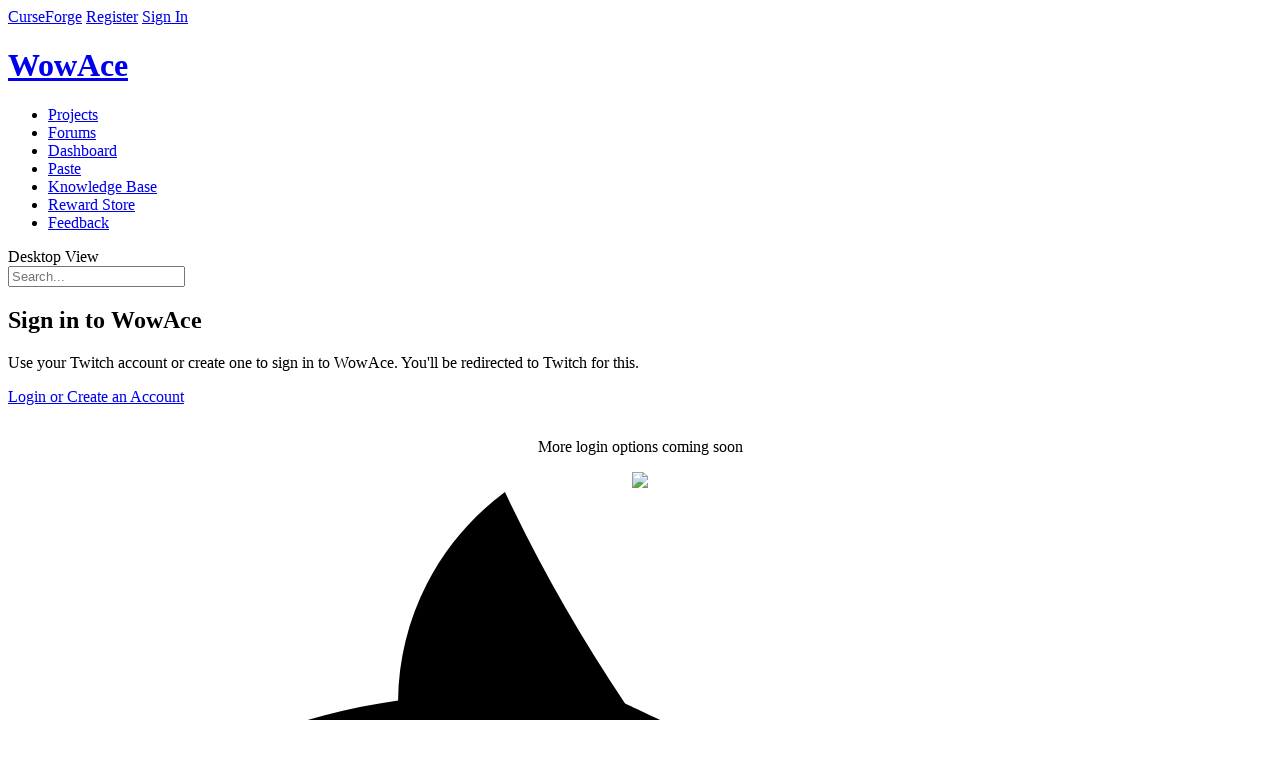

--- FILE ---
content_type: text/javascript
request_url: https://rumcdn.geoedge.be/65feb8a3-8f42-4cd5-8115-51b0d028cd41/grumi.js
body_size: 118474
content:
var grumiInstance = window.grumiInstance || { q: [] };
(function createInstance (window, document, options = { shouldPostponeSample: false }) {
	!function r(i,o,a){function s(n,e){if(!o[n]){if(!i[n]){var t="function"==typeof require&&require;if(!e&&t)return t(n,!0);if(c)return c(n,!0);throw new Error("Cannot find module '"+n+"'")}e=o[n]={exports:{}};i[n][0].call(e.exports,function(e){var t=i[n][1][e];return s(t||e)},e,e.exports,r,i,o,a)}return o[n].exports}for(var c="function"==typeof require&&require,e=0;e<a.length;e++)s(a[e]);return s}({1:[function(e,t,n){var r=e("./config.js"),i=e("./utils.js");t.exports={didAmazonWin:function(e){var t=e.meta&&e.meta.adv,n=e.preWinningAmazonBid;return n&&(t=t,!i.isEmptyObj(r.amazonAdvIds)&&r.amazonAdvIds[t]||(t=e.tag,e=n.amzniid,t.includes("apstag.renderImp(")&&t.includes(e)))},setAmazonParametersToSession:function(e){var t=e.preWinningAmazonBid;e.pbAdId=void 0,e.hbCid=t.crid||"N/A",e.pbBidder=t.amznp,e.hbCpm=t.amznbid,e.hbVendor="A9",e.hbTag=!0}}},{"./config.js":5,"./utils.js":24}],2:[function(e,t,n){var l=e("./session"),r=e("./urlParser.js"),m=e("./utils.js"),i=e("./domUtils.js").isIframe,f=e("./htmlParser.js"),g=e("./blackList").match,h=e("./ajax.js").sendEvent,o=".amazon-adsystem.com",a="/dtb/admi",s="googleads.g.doubleclick.net",e="/pagead/",c=["/pagead/adfetch",e+"ads"],d=/<iframe[^>]*src=['"]https*:\/\/ads.\w+.criteo.com\/delivery\/r\/.+<\/iframe>/g,u={};var p={adsense:{type:"jsonp",callbackName:"a"+ +new Date,getJsUrl:function(e,t){return e.replace("output=html","output=json_html")+"&callback="+t},getHtml:function(e){e=e[m.keys(e)[0]];return e&&e._html_},shouldRender:function(e){var e=e[m.keys(e)[0]],t=e&&e._html_,n=e&&e._snippet_,e=e&&e._empty_;return n&&t||e&&t}},amazon:{type:"jsonp",callbackName:"apstag.renderImp",getJsUrl:function(e){return e.replace("/admi?","/admj?").replace("&ep=%7B%22ce%22%3A%221%22%7D","")},getHtml:function(e){return e.html},shouldRender:function(e){return e.html}},criteo:{type:"js",getJsHtml:function(e){var t,n=e.match(d);return n&&(t=(t=n[0].replace(/iframe/g,"script")).replace(/afr.php|display.aspx/g,"ajs.php")),e.replace(d,t)},shouldRender:function(e){return"loading"===e.readyState}}};function y(e){var t,n=e.url,e=e.html;return n&&((n=r.parse(n)).hostname===s&&-1<c.indexOf(n.pathname)&&(t="adsense"),-1<n.hostname.indexOf(o))&&-1<n.pathname.indexOf(a)&&(t="amazon"),(t=e&&e.match(d)?"criteo":t)||!1}function v(r,i,o,a){e=i,t=o;var e,t,n,s=function(){e.src=t,h({type:"adfetch-error",meta:JSON.stringify(l.meta)})},c=window,d=r.callbackName,u=function(e){var t,n=r.getHtml(e),e=(l.bustedUrl=o,l.bustedTag=n,r.shouldRender(e));t=n,(t=f.parse(t))&&t.querySelectorAll&&(t=m.map(t.querySelectorAll("[src], [href]"),function(e){return e.src||e.href}),m.find(t,function(e){return g(e).match}))&&h({type:"adfetch",meta:JSON.stringify(l.meta)}),!a(n)&&e?(t=n,"srcdoc"in(e=i)?e.srcdoc=t:((e=e.contentWindow.document).open(),e.write(t),e.close())):s()};for(d=d.split("."),n=0;n<d.length-1;n++)c[d[n]]={},c=c[d[n]];c[d[n]]=u;var u=r.getJsUrl(o,r.callbackName),p=document.createElement("script");p.src=u,p.onerror=s,p.onload=function(){h({type:"adfetch-loaded",meta:JSON.stringify(l.meta)})},document.scripts[0].parentNode.insertBefore(p,null)}t.exports={shouldBust:function(e){var t,n=e.iframe,r=e.url,e=e.html,r=(r&&n&&(t=i(n)&&!u[n.id]&&y({url:r}),u[n.id]=!0),y({html:e}));return t||r},bust:function(e){var t=e.iframe,n=e.url,r=e.html,i=e.doc,o=e.inspectHtml;return"jsonp"===(e=p[y(e)]).type?v(e,t,n,o):"js"===e.type?(t=i,n=r,i=(o=e).getJsHtml(n),l.bustedTag=n,!!o.shouldRender(t)&&(t.write(i),!0)):void 0},checkAndBustFriendlyAmazonFrame:function(e,t){(e=e.defaultView&&e.defaultView.frameElement&&e.defaultView.frameElement.id)&&e.startsWith("apstag")&&(l.bustedTag=t)}}},{"./ajax.js":3,"./blackList":4,"./domUtils.js":8,"./htmlParser.js":13,"./session":21,"./urlParser.js":23,"./utils.js":24}],3:[function(e,t,n){var i=e("./utils.js"),o=e("./config.js"),r=e("./session.js"),a=e("./domUtils.js"),s=e("./jsUtils.js"),c=e("./methodCombinators.js").before,d=e("./tagSelector.js").getTag,u=e("./constants.js"),e=e("./natives.js"),p=e.fetch,l=e.XMLHttpRequest,m=e.Request,f=e.TextEncoder,g=e.postMessage,h=[];function y(e,t){e(t)}function v(t=null){i.forEach(h,function(e){y(e,t)}),h.push=y}function b(e){return e.key=r.key,e.imp=e.imp||r.imp,e.c_ver=o.c_ver,e.w_ver=r.wver,e.w_type=r.wtype,e.b_ver=o.b_ver,e.ver=o.ver,e.loc=location.href,e.ref=document.referrer,e.sp=r.sp||"dfp",e.cust_imp=r.cust_imp,e.cust1=r.meta.cust1,e.cust2=r.meta.cust2,e.cust3=r.meta.cust3,e.caid=r.meta.caid,e.scriptId=r.scriptId,e.crossOrigin=!a.isSameOriginWin(top),e.debug=r.debug,"dfp"===r.sp&&(e.qid=r.meta.qid),e.cdn=o.cdn||void 0,o.accountType!==u.NET&&(e.cid=r.meta&&r.meta.cr||123456,e.li=r.meta.li,e.ord=r.meta.ord,e.ygIds=r.meta.ygIds),e.at=o.accountType.charAt(0),r.hbTag&&(e.hbTag=!0,e.hbVendor=r.hbVendor,e.hbCid=r.hbCid,e.hbAdId=r.pbAdId,e.hbBidder=r.pbBidder,e.hbCpm=r.hbCpm,e.hbCurrency=r.hbCurrency),"boolean"==typeof r.meta.isAfc&&(e.isAfc=r.meta.isAfc,e.isAmp=r.meta.isAmp),r.meta.hasOwnProperty("isEBDA")&&"%"!==r.meta.isEBDA.charAt(0)&&(e.isEBDA=r.meta.isEBDA),r.pimp&&"%_pimp%"!==r.pimp&&(e.pimp=r.pimp),void 0!==r.pl&&(e.preloaded=r.pl),e.site=r.site||a.getTopHostname(),e.site&&-1<e.site.indexOf("safeframe.googlesyndication.com")&&(e.site="safeframe.googlesyndication.com"),e.isc=r.isc,r.adt&&(e.adt=r.adt),r.isCXM&&(e.isCXM=!0),e.ts=+new Date,e.bdTs=o.bdTs,e}function w(t,n){var r=[],e=i.keys(t);return void 0===n&&(n={},i.forEach(e,function(e){void 0!==t[e]&&void 0===n[e]&&r.push(e+"="+encodeURIComponent(t[e]))})),r.join("&")}function E(e){e=i.removeCaspr(e),e=r.doubleWrapperInfo.isDoubleWrapper?i.removeWrapperXMP(e):e;return e=4e5<e.length?e.slice(0,4e5):e}function j(t){return function(){var e=arguments[0];return e.html&&(e.html=E(e.html)),e.tag&&(e.tag=E(e.tag)),t.apply(this,arguments)}}e=c(function(e){var t;e.hasOwnProperty("byRate")&&!e.byRate||(t=a.getAllUrlsFromAllWindows(),"sample"!==e.r&&"sample"!==e.bdmn&&t.push(e.r),e[r.isPAPI&&"imaj"!==r.sp?"vast_content":"tag"]=d(),e.urls=JSON.stringify(t),e.hc=r.hc,e.vastUrls=JSON.stringify(r.vastUrls),delete e.byRate)}),c=c(function(e){e.meta=JSON.stringify(r.meta),e.client_size=r.client_size});function O(e,t){var n=new l;n.open("POST",e),n.setRequestHeader("Content-type","application/x-www-form-urlencoded"),n.send(w(t))}function A(t,e){return o=e,new Promise(function(t,e){var n=(new f).encode(w(o)),r=new CompressionStream("gzip"),i=r.writable.getWriter();i.write(n),i.close(),new Response(r.readable).arrayBuffer().then(function(e){t(e)}).catch(e)}).then(function(e){e=new m(t,{method:"POST",body:e,mode:"no-cors",headers:{"Content-type":"application/x-www-form-urlencoded","Accept-Language":"gzip"}});p(e)});var o}function T(e,t){p&&window.CompressionStream?A(e,t).catch(function(){O(e,t)}):O(e,t)}function _(e,t){r.hasFrameApi&&!r.frameApi?g.call(r.targetWindow,{key:r.key,request:{url:e,data:t}},"*"):T(e,t)}r.frameApi&&r.targetWindow.addEventListener("message",function(e){var t=e.data;t.key===r.key&&t.request&&(T((t=t.request).url,t.data),e.stopImmediatePropagation())});var I,x={};function k(r){return function(n){h.push(function(e){if(e&&e(n),n=b(n),-1!==r.indexOf(o.reportEndpoint,r.length-o.reportEndpoint.length)){var t=r+w(n,{r:!0,html:!0,ts:!0});if(!0===x[t]&&!(n.rbu||n.is||3===n.rdType||n.et))return}x[t]=!0,_(r,n)})}}let S="https:",C=S+o.apiUrl+o.reportEndpoint;t.exports={sendInit:s.once(c(k(S+o.apiUrl+o.initEndpoint))),sendReport:e(j(k(S+o.apiUrl+o.reportEndpoint))),sendError:k(S+o.apiUrl+o.errEndpoint),sendDebug:k(S+o.apiUrl+o.dbgEndpoint),sendStats:k(S+o.apiUrl+(o.statsEndpoint||"stats")),sendEvent:(I=k(S+o.apiUrl+o.evEndpoint),function(e,t){var n=o.rates||{default:.004},t=t||n[e.type]||n.default;Math.random()<=t&&I(e)}),buildRbuReport:e(j(b)),sendRbuReport:_,processQueue:v,processQueueAndResetState:function(){h.push!==y&&v(),h=[]},setReportsEndPointAsFinished:function(){x[C]=!0},setReportsEndPointAsCleared:function(){delete x[C]}}},{"./config.js":5,"./constants.js":6,"./domUtils.js":8,"./jsUtils.js":14,"./methodCombinators.js":16,"./natives.js":17,"./session.js":21,"./tagSelector.js":22,"./utils.js":24}],4:[function(e,t,n){var d=e("./utils.js"),r=e("./config.js"),u=e("./urlParser.js"),i=r.domains,o=r.clkDomains,e=r.bidders,a=r.patterns.wildcards;var s,p={match:!1};function l(e,t,n){return{match:!0,bdmn:e,ver:t,bcid:n}}function m(e){return e.split("").reverse().join("")}function f(n,e){var t,r;return-1<e.indexOf("*")?(t=e.split("*"),r=-1,d.every(t,function(e){var e=n.indexOf(e,r+1),t=r<e;return r=e,t})):-1<n.indexOf(e)}function g(e,t,n){return d.find(e,t)||d.find(e,n)}function h(e){return e&&"1"===e.charAt(0)}function c(c){return function(e){var n,r,i,e=u.parse(e),t=e&&e.hostname,o=e&&[e.pathname,e.search,e.hash].join("");if(t){t=[t].concat((e=(e=t).split("."),d.fluent(e).map(function(e,t,n){return n.shift(),n.join(".")}).val())),e=d.map(t,m),t=d.filter(e,function(e){return void 0!==c[e]});if(t&&t.length){if(e=d.find(t,function(e){return"string"==typeof c[e]}))return l(m(e),c[e]);var a=d.filter(t,function(e){return"object"==typeof c[e]}),s=d.map(a,function(e){return c[e]}),e=d.find(s,function(t,e){return r=g(d.keys(t),function(e){return f(o,e)&&h(t[e])},function(e){return f(o,e)}),n=m(a[e]),""===r&&(e=s[e],i=l(n,e[r])),r});if(e)return l(n,e[r],r);if(i)return i}}return p}}function y(e){e=e.substring(2).split("$");return d.map(e,function(e){return e.split(":")[0]})}t.exports={match:function(e,t){var n=c(i);return t&&"IFRAME"===t.toUpperCase()&&(t=c(o)(e)).match?(t.rdType=2,t):n(e)},matchHB:(s=c(e),function(e){var e=e.split(":"),t=e[0],e=e[1],e="https://"+m(t+".com")+"/"+e,e=s(e);return e.match&&(e.bdmn=t),e}),matchAgainst:c,matchPattern:function(t){var e=g(d.keys(a),function(e){return f(t,e)&&h(a[e])},function(e){return f(t,e)});return e?l("pattern",a[e],e):p},isBlocking:h,getTriggerTypes:y,removeTriggerType:function(e,t){var n,r=(i=y(e.ver)).includes(t),i=1<i.length;return r?i?(e.ver=(n=t,(r=e.ver).length<2||"0"!==r[0]&&"1"!==r[0]||"#"!==r[1]||(i=r.substring(0,2),1===(t=r.substring(2).split("$")).length)?r:0===(r=t.filter(function(e){var t=e.indexOf(":");return-1===t||e.substring(0,t)!==n})).length?i.slice(0,-1):i+r.join("$")),e):p:e}}},{"./config.js":5,"./urlParser.js":23,"./utils.js":24}],5:[function(e,t,n){t.exports={"ver":"0.1","b_ver":"0.5.480","blocking":true,"rbu":1,"rbuConfig":{"widget":{"widgetIcon":"[data-uri]","hoverText":"Report this Ad","backgroundColor":"#31313c","fontColor":"#ffffff"},"popup":{"text":"What's wrong with this ad?","backgroundColor":"#FFFFFF","fontColor":"#000000","report":{"backgroundColor":"#3180F9","fontColor":"#FFFFFF"},"reasons":[{"label":"Contains Offensive Content","value":"OFFENSIVE"},{"label":"Deceptive or Misleading","value":"DECEPTIVE"},{"label":"I Don’t Like the Ad Content","value":"DISLIKE_AD"},{"label":"Other","value":"OTHER"}]},"thankYou":{"message":"Thank you, ad under review","backgroundColor":"#31313c","fontColor":"#FFFFFF"}},"silentRbu":0,"signableHosts":[],"onRbu":1,"samplePercent":0,"debug":true,"accountType":"publisher","impSampleRate":0.007,"statRate":0.05,"apiUrl":"//gw.geoedge.be/api/","initEndpoint":"init","reportEndpoint":"report","statsEndpoint":"stats","errEndpoint":"error","dbgEndpoint":"debug","evEndpoint":"event","filteredAdvertisersEndpoint":"v1/config/filtered-advertisers","rdrBlock":true,"ipUrl":"//rumcdn.geoedge.be/grumi-ip.js","altTags":[],"hostFilter":[],"maxHtmlSize":0.4,"reporting":true,"advs":{},"creativeWhitelist":{},"heavyAd":true,"cdn":"cloudfront","domains":{"ten.tnorfduolc.5w8s2qxrbvwy1d":"1#1:64569","moc.yawa-em-llor":"1#1:64569","aidem.irt.4v-ue-btr":"1#1:64569","moc.xmznel.2s":"1#1:64569","moc.btrtnenitnoctniop":"1#1:64569","moc.xinus-lepat.2rt":"1#1:64569","moc.elytsyhtlaeheb":"1#1:64569","ten.yawa-em-llor":"1#1:64569","oi.citamdib.711sda":"1#1:64569","su.mroftalpda.ffrt":"1#1:64569","moc.zkbsda":"1#1:64569","pot.kcart-roc":"1#1:64569","cc.lllla4nuf.yalp":"1#1:64569","moc.tceffedaibom":"1#1:64569","ofni.htaprider.2su-og":"1#1:64569","oi.bew24.arativ":"1#1:64569","ppa.yfilten.a79c8b62-93100191106202-taigalp-eralfduolc":"1#1:64569","ppa.yfilten.a1228cda-52100191106202-taigalp-eralfduolc":"1#1:64569","moc.tnegaecnarusniva":"1#1:64569","moc.enoz-niargdaer.apl":"1#1:64569","moc.ecnerefnocgnitekramdnaselasnhs":"1#1:64569","moc.wonssdnertefiltrams":"1#1:64569","moc.tekcbe":"1#1:64569","ten.swodniw.eroc.bew.31z.100cxn62odd10nniw51":"1#1:64569","moc.spotelasalogel.www":"1#1:64569","ppa.naecolatigidno.8d8oo-2-ppa-nihcru":"1#1:64569","moc.etinutseuq":"1#1:64569","moc.latrophcetegdirb.gjfe8e37ccbuh8qmvm5d":"1#1:64569","pj.hcraeser-uresagas":"1#1:64569","moc.xf-tahc":"1#1:64569","ur.nialnoanaylsenzibbf":"1#1:64569","evil.kuytirucesevitcacp":"1#1:64569","moc.ycnegabuetisgolb":"1#1:64569","uci.daehanoisiv":"1#1:64569","etis.erocaralos":"1#1:64569","em.gssm.a8sbx":"1#1:64569","moc.gnirpssdnertefiltrams":"1#1:64569","latigid.mhtirogla-hsac":"1#1:64569","moc.skrowavonarim":"1#1:64569","ni.oc.kcilctobor.g5b34f37ccbuh0cgsn5d":"1#1:64569","ofni.sierehtdalgmag":"1#1:64569","moc.simaretokni":"1#1:64569","moc.secivdaresworbnaelc":"1#1:64569","moc.secapsnaecolatigid.ndc.3cyn.38c444b3d9965bf0-od":"1#1:64569","moc.e6202dni":"1#1:64569","gro.taerg-si.anora":"1#1:64569","zyx.rotacidni-hsac":"1#1:64569","zzub.sebivtpesrelos":"1#1:64569","moc.ediuglarutanerup":"1#1:64569","bulc.buh-feiler-idep":"1#1:64569","moc.sedittfardbew.apl":"1#1:64569","moc.buhdaereirots.apl":"1#1:64569","zyx.etisediug":"1#1:64569","orp.tebxx22.xdxd":"1#1:64569","orp.7x7gp.ppa":"1#1:64569","ten.swodniw.eroc.bew.31z.6110023033e3033e3033e":"1#1:64569","evil.edserucessecivrescp":"1#1:64569","zyx.nur2teb":"1#1:64569","moc.xwlfngised.apl":"1#1:64569","etis.lpnierac":"1#1:64569","ur.niaga-hsaw":"1#1:64569","etis.uuuotian":"1#1:64569","moc.niksaramsoc":"1#1:64569","moc.tenif-hsac":"1#1:64569","moc.ppaeerfytinifni.oirepo":"1#1:64569","moc.ppaukoreh.69c9269a8ad4-ediug-noisufkooc":"1#1:64569","ten.swodniw.eroc.bew.31z.spohsyhsum":"1#1:64569","moc.nlevarp":"1#1:64569","etis.orimuf":"1#1:64569","ppa.yfilten.0ccaf961-85348091106202-taigalp-eralfduolc":"1#1:64569","pot.apoelamog":"1#1:64569","latigid.tesatad-hsac":"1#1:64569","enilno.ecipselpmis":"1#1:64569","ur.ksrogonhcenlos-rotaukave":"1#1:64569","gro.noitadnuofhcaertuoelbaniatsus":"1#1:64569","gro.etisehcin.arativ":"1#1:64569","ppa.yfilten.099da932-65401102106202-taigalp-eralfduolc":"1#1:64569","ppa.yfilten.bfbb7d7a-44701102106202-taigalp-eralfduolc":"1#1:64569","moc.nesdnertefiltrams":"1#1:64569","ten.swodniw.eroc.bew.31z.6q2x9p4n":"1#1:64569","moc.ppaukoreh.b2cbba399c89-swenstnemniatretne":"1#1:64569","moc.topsgolb.azeugov":"1#1:64569","ppa.naecolatigidno.ksxd8-ppa-hsifdlog":"1#1:64569","moc.secapsnaecolatigid.ndc.1pgs.f014495661762d6f-od":"1#1:64569","kcilc.gniniart-hsac":"1#1:64569","moc.yddubsgnivasroines":"1#1:64569","ur.osloohcs":"1#1:64569","ni.oc.yfirevnamuh.g7p4ce37ccbuh0f15n5d":"1#1:64569","ten.swodniw.eroc.bew.31z.4110913033e3033e3033e":"1#1:64569","kcilc.naelusib.ue":"1#1:64569","moc.krt4bbzqo.www":"1#1:64569","moc.asuretnuhselpmas.91":"1#1:64569","moc.iuosirap":"1#1:64569","moc.ppaukoreh.2a326869ada9-ediug-enignerovalf":"1#1:64569","ofni.daolnwodk4":"1#1:64569","zyx.fartotco":"1#1:64569","niw.r15ocnip":"1#1:64569","enilno.1-ak-diks":"1#1:64569","moc.oitesiw.nemhenba":"1#1:64569","eniw.tropbewlausac":"1#1:64569","moc.buhecnadiugssenllew":"1#1:64569","orp.peewseruces":"1#1:64569","ofni.niahcruoy.70624-deef":"1#1:64569","moc.btr-mueda.rekcart":"1#1:64569","pot.707185-etilx1":"1#1:64569","moc.noitaunitnocgnipoordelttek":"1#1:64569","ofni.htaprider.9su-og":"1#1:64569","ppa.yfilten.808712bb-05100191106202-taigalp-eralfduolc":"1#1:64569","latigid.mrofpeed":"1#1:64569","moc.sehcnineveleoxe":"1#1:64569","moc.buhenilidem":"1#1:64569","pj.eivom-namgninnur-eht":"1#1:64569","ecaps.vdekciw":"1#1:64569","moc.opmilopmacgnippohsatsivni":"1#1:64569","teb.777mtm.www":"1#1:64569","moc.edom-dirgweiver.apl":"1#1:64569","ppa.yfilten.0c2276ee-95011102106202-taigalp-eralfduolc":"1#1:64569","ppa.yfilten.2f7a5f1e-20111102106202-taigalp-eralfduolc":"1#1:64569","moc.eddetagnoleyrev":"1#1:64569","ppa.naecolatigidno.9bnei-ppa-llehsaes":"1#1:64569","moc.yliadssenlleworuen":"1#1:64569","ppa.yfilten.6671e5ab-85248091106202-taigalp-eralfduolc":"1#1:64569","moc.ppaukoreh.465f7831ee49-1bew-hsif-rats":"1#1:64569","ur.ayella-neris":"1#1:64569","di.lodid.pl":"1#1:64569","di.lodid":"1#1:64569","ppa.yfilten.f52bc0e9-91040102106202-taigalp-eralfduolc":"1#1:64569","ppa.yfilten.bd7c8d8b-20901102106202-taigalp-eralfduolc":"1#1:64569","moc.iloterb":"1#1:64569","moc.egapsdnertefiltrams":"1#1:64569","su.troperlartuen":"1#1:64569","moc.wonenozdrawer.tramlaw50":"1#1:64569","tif.yddadruoysohw":"1#1:64569","moc.ayajikohatam":"1#1:64569","moc.og885ecaps":"1#1:64569","ppa.yfilten.b4eac7ff-23853102106202-taigalp-eralfduolc":"1#1:64569","ppa.naecolatigidno.ezfsm-4-ppa-nihplod":"1#1:64569","ten.swodniw.eroc.bew.91z.1ypilkakaknb":"1#1:64569","ten.swodniw.eroc.bolb.6173tropnez":"1#1:64569","ten.ainak":"1#1:64569","us.elyzqv":"1#1:64569","moc.atcontsul":"1#1:64569","moc.rednerno.putesseayraunajym":"1#1:64569","moc.spityliadyhtlaeh.slaed":"1#1:64569","moc.yadotsgnivaserutuf":"1#1:64569","moc.czqwquen.ecnaij":"1#1:64569","ppa.naecolatigidno.6vjpj-ppa-diuqs":"1#1:64569","skcor.ymedacamumitpo.www":"1#1:64569","orp.rgnirvoraj":"1#1:64569","kcilc.tesatad-hsac":"1#1:64569","ur.ycamitnituoba":"1#1:64569","pohs.2011-oaciutitser-ortsiger":"1#1:64569","enilno.uteperezaponetulapuk":"1#1:64569","ur.laedcilrebaf":"1#1:64569","oi.bew24.anora":"1#1:64569","moc.buhzzubdar":"1#1:64569","moc.6202dni":"1#1:64569","kcilc.sailekuk":"1#1:64569","niw.g56ocnip":"1#1:64569","evil.kuytirucestroppuscp":"1#1:64569","ofni.gnabgnolpohc":"1#1:64569","moc.hsifratstnelis":"1#1:64569","pot.yppotdiulftug":"1#1:64569","ten.setisbeweruza.10-aisatsae.pgzephffff6bxfqe-vhsvdgajs":"1#1:64569","moc.sdhvkcr":"1#1:64569","ppa.yfilten.fe67acd1-43218091106202-taigalp-eralfduolc":"1#1:64569","yb.lebem-askela":"1#1:64569","moc.tellaw-noznif":"1#1:64569","moc.etinuworg":"1#1:64569","ppa.yfilten.26ce57e0-92010102106202-taigalp-eralfduolc":"1#1:64569","ppa.yfilten.f662769b-65704102106202-taigalp-eralfduolc":"1#1:64569","ten.swodniw.eroc.bew.31z.pohsydoow":"1#1:64569","moc.kcilckcbrot":"1#1:64569","moc.as.krapsykcul":"1#1:64569","enilno.dnimlacigol.4v-tsaesu-btr":"1#1:64569","moc.xtamytni":"1#1:64569","moc.ecarsussap.347965-tsetal":"1#1:64569","ten.dferuza.10z.metg5hyevhdfuead-yrc":"1#1:64569","pot.idwrbbypgw":"1#1:64569","gro.senildaehhtlaeh":"1#1:64569","moc.oeevo.sda.201sda":"1#1:64569","kni.niw2niw":"1#1:64569","pot.xelfdib.gskt":"1#1:64569","moc.sr1m":"1#1:64569","ofni.htaprider.5su-og":"1#1:64569","enilno.kcartgma.kcart":"1#1:64569","moc.tsez-ocip":"1#1:64569","au.777":"1#1:64569","teb.knilynit.ndc.z":"1#1:64569","cc.daol-lmth.5":"1#1:64569","ppa.yfilten.26791cf9-00300191106202-taigalp-eralfduolc":"1#1:64569","moc.emme-aenil.www":"1#1:64569","ni.oc.yfirevnamuh.gm6rte37ccbuh0abln5d":"1#1:64569","ppa.yfilten.3665e52c-60111102106202-taigalp-eralfduolc":"1#1:64569","ppa.yfilten.633f0ec4-03111102106202-taigalp-eralfduolc":"1#1:64569","moc.ycagelyrrac":"1#1:64569","ed.moc.ynamregbuhhcetecnanif":"1#1:64569","evil.ababerp":"1#1:64569","ppa.yfilten.4a69c668-32859091106202-taigalp-eralfduolc":"1#1:64569","ppa.yfilten.99da6491-15441191106202-taigalp-eralfduolc":"1#1:64569","orp.dacasnocnif":"1#1:64569","ofni.yssruk-ia":"1#1:64569","pohs.orokuy":"1#1:64569","kcilc.tatshcem":"1#1:64569","ppa.yfilten.66717188-93901102106202-taigalp-eralfduolc":"1#1:64569","ppa.yfilten.ec2e1d6d-74901102106202-taigalp-eralfduolc":"1#1:64569","su.seirevocsidgnidnert":"1#1:64569","pot.enxpaq96.ppa":"1#1:64569","moc.bewsdnertefiltrams":"1#1:64569","ur.senzibtnaillirbkilrebaf":"1#1:64569","ppa.yfilten.6c3c62e7-00455191106202-taigalp-eralfduolc":"1#1:64569","moc.trofiidua-su-gne":"1#1:64569","moc.noskcirekcire":"1#1:64569","moc.enoz-esirhcet.apl":"1#1:64569","ten.swodniw.eroc.bew.31z.7110913033e3033e3033e":"1#1:64569","ppa.naecolatigidno.t6j3i-ppa-hsifnwolc":"1#1:64569","ofni.suortsewokutaol":"1#1:64569","em.gssm.9w7z1":"1#1:64569","zyx.ggototinuj":"1#1:64569","pohs.otikuy":"1#1:64569","moc.ppaukoreh.58ba03272c2a-kcabemetib":"1#1:64569","moc.ppaukoreh.8c551d99b3c1-sepicer-renroclaem":"1#1:64569","evil.bzpqerp":"1#1:64569","moc.secapsnaecolatigid.ndc.1pgs.7d043be235f496ab-od":"1#1:64569","moc.anutednolb":"1#1:64569","enilno.armod":"1#1:64569","moc.ilijtebniw.awp":"1#1:64569","ten.swodniw.eroc.bolb.zfnjoohhejpnkfshqddk6103":"1#1:64569","moc.uroferacotua":"1#1:64569","ppa.lecrev.100fiton-elppa":"1#1:64569","moc.ediugxepaytilativ":"1#1:64569","etis.wolfefil":"1#1:64569","ten.swodniw.eroc.bew.1z.uyowesip":"1#1:64569","moc.yliadhcetero":"1#1:64569","ten.swodniw.eroc.bew.91z.1yapkunamfv":"1#1:64569","ten.swodniw.eroc.bew.31z.1q8t7p4n":"1#1:64569","moc.tesdnimetinu":"1#1:64569","moc.etiusnedragilmedab":"1#1:64569","ppa.yfilten.3eda881d-51210191106202-taigalp-eralfduolc":"1#1:64569","gro.selahshtlaeh":"1#1:64569","enilno.okovokivevapoz":"1#1:64569","gro.buhrenrubtaf.teid":"1#1:64569","moc.ppaukoreh.d81fb56cdc10-89187-rot-gnimoolb":"1#1:64569","etis.tluavxinoyrk":"1#1:64569","moc.dirgaidemwolf":"1#1:64569","moc.sfbnoaspp":"1#1:64569","moc.2bezalbkcab.500-tsae-su.3s.060moctodtfosniwwwessiws":"1#1:64569","ppa.yfilten.76653c73-35401102106202-taigalp-eralfduolc":"1#1:64569","moc.yrotsnamowssenlew.xm-3ivartlu":"1#1:64569","ofni.fsmr.aynud":"1#1:64569","moc.nussdnertefiltrams":"1#1:64569","oi.sppareniatnoceruza.tsaenapaj.44fe05fe-ffilcelbaeerga.h5uenewrociu":"1#1:64569","moc.daerdnasweiver.apl":"1#1:64569","pj.elaselohwuojiloj":"1#1:64569","ni.oc.yfirevnamuh.g6imce37ccbuh08h5n5d":"1#1:64569","moc.xojwfiiv.s":"1#1:64569","ppa.yfilten.3e735b52-25401102106202-taigalp-eralfduolc":"1#1:64569","moc.spitnoitcetorpecived.71":"1#1:64569","moc.selcitraracso":"1#1:64569","ppa.naecolatigidno.m4dqq-ppa-daehremmah":"1#1:64569","kcilc.eemitovon":"1#1:64569","etis.nowhcilk":"1#1:64569","evil.sllawnajortitna":"1#1:64569","pot.edondib.buekrt":"1#1:64569","knil.ppa.t2xk":"1#1:64569","moc.evawreviri":"1#1:64569","zyx.ubdstr":"1#1:64569","moc.btrosdaeuh.4v-tsaesu-btr":"1#1:64569","ofni.htaprider.rtluv-og":"1#1:64569","moc.33kodb":"1#1:64569","moc.ecarsussap.441075-tsetal":"1#1:64569","ten.dferuza.10z.hddh9bmere0fza6h-wjb":"1#1:64569","pot.063htapecart":"1#1:64569","ofni.htaprider.1su-og":"1#1:64569","moc.sgtvo.ndc":"1#1:64569","zyx.kutal-5mrex":"1#1:64569","uci.noitomdliub":"1#1:64569","ppa.yfilten.af116cde-62959091106202-taigalp-eralfduolc":"1#1:64569","ten.swodniw.eroc.bew.91z.1uyynolkim":"1#1:64569","ten.swodniw.eroc.bolb.aruvvnonmeefpsijanhd2103":"1#1:64569","moc.808tnithserf":"1#1:64569","moc.snioc-noznif":"1#1:64569","etis.buhwenererutan":"1#1:64569","moc.wonstibahefilyhtlaeh":"1#1:64569","ten.nevahobnu":"1#1:64569","knil.aw.mrof":"1#1:64569","moc.elacolessius":"1#1:64569","moc.orpodnofacirema":"1#1:64569","ten.swodniw.eroc.bew.31z.oede8c7alzcsj021egassem":"1#1:64569","ten.swodniw.eroc.bew.31z.9x2k7m5r":"1#1:64569","moc.yadretseyhserfserutnev":"1#1:64569","ten.swodniw.eroc.bolb.wfxjszgooojeikaxwuav3005":"1#1:64569","ten.swodniw.eroc.bew.91z.1yiirgnal":"1#1:64569","wp.egdirbnioc.ed":"1#1:64569","moc.tratsevil-moc.regdel":"1#1:64569","moc.ylnoilc":"1#1:64569","ecaps.ecaps8maerd":"1#1:64569","moc.emagikohatam":"1#1:64569","moc.kmoykotgnikoob":"1#1:64569","moc.xmeertsngised":"1#1:64569","moc.ipsoog":"1#1:64569","moc.locotorpwolfefil":"1#1:64569","ppa.yfilten.31ae084d-90901102106202-taigalp-eralfduolc":"1#1:64569","moc.tnirpsdnertefiltrams":"1#1:64569","ppa.lecrev.1000acifiton-ilppa":"1#1:64569","erots.swodniw-www.adhc-otua":"1#1:64569","ur.46lavirp":"1#1:64569","ten.ozooo":"1#1:64569","ppa.yfilten.fa61a752-31008091106202-taigalp-eralfduolc":"1#1:64569","moc.buhesruok":"1#1:64569","pot.amla-reteew-stiaw":"1#1:64569","ur.ailotanafoerif":"1#1:64569","moc.42cirema.aj":"1#1:64569","moc.loghh97.awp":"1#1:64569","ten.swodniw.eroc.bew.31z.9p2m7x5n":"1#1:64569","pot.jltqknpnl":"1#1:64569","ts.ppu.bew-ntmgn":"1#1:64569","moc.secapsnaecolatigid.ndc.3cyn.ff4443161b763999-od":"1#1:64569","moc.llawesnefedlatigid.gmg66e37ccbuhg15sm5d":"1#1:64569","moc.sfresurt":"1#1:64569","etis.evrevlaryp":"1#1:64569","gro.colehucflanoissergnoc":"1#1:64569","etis.eslupxirhtea":"1#1:64569","su.elavetinarg":"1#1:64569","ppa.yfilten.601ca89e-84939002106202-taigalp-eralfduolc":"1#1:64569","wp.yartnadrev.rh":"1#1:64569","ppa.yfilten.dd333884-14501102106202-taigalp-eralfduolc":"1#1:64569","ppa.yfilten.68c4d9a7-71601102106202-taigalp-eralfduolc":"1#1:64569","moc.ycnegaraodnal":"1#1:64569","moc.ppaukoreh.198990bab91f-assoi":"1#1:64569","moc.ppaukoreh.a52ca2d3b90a-citehtearobranmutua":"1#1:64569","moc.ppaukoreh.a8c10679f4a5-regnilsrovalferehw":"1#1:64569","etis.rednilycevird":"1#1:64569","etis.notsipotua":"1#1:64569","ten.swodniw.eroc.bolb.hqlpeopyvklnzeyedriy2105":"1#1:64569","ppa.yfilten.a8981dfe-34348091106202-taigalp-eralfduolc":"1#1:64569","moc.yrotsnamowssenlew.xm-xaluco":"1#1:64569","moc.esabecruoshtlaeh":"1#1:64569","moc.abuzusayog":"1#1:64569","moc.reffoedargpuhtab":"1#1:64569","golb.womsklatytrid":"1#1:64569","moc.gusek.airotiv":"1#1:64569","moc.meahcgnol.www":"1#1:64569","ofni.fsmr.05omorp":"1#1:64569","etis.cilrebafym":"1#1:64569","ten.swodniw.eroc.bew.31z.yradnoces-3110023033e3033e3033e":"1#1:64569","etis.buhsneergyhtlaeh":"1#1:64569","etis.reetsotua":"1#1:64569","etis.mprevird":"1#1:64569","uoyc.12swenyraunaj":"1#1:64569","enilno.luzaahnixiac":"1#1:64569","ppa.yfilten.86873e7c-43518091106202-taigalp-eralfduolc":"1#1:64569","moc.ksatewdaer.apl":"1#1:64569","moc.gnikjilegrevteiderk":"1#1:64569","moc.hpmocedael":"1#1:64569","ku.oc.enizagamsrevolgod":"1#1:64569","moc.lf052acirema":"1#1:64569","ppa.yfilten.ef31234f-24401102106202-taigalp-eralfduolc":"1#1:64569","ppa.yfilten.1a05a321-94804102106202-taigalp-eralfduolc":"1#1:64569","moc.norsdnertefiltrams":"1#1:64569","moc.ppaukoreh.2e6e1a807c32-seton-nigiroetsat":"1#1:64569","etis.aeauh":"1#1:64569","ten.swodniw.eroc.bolb.dsfbdskjfbkdsjbkfsds":"1#1:64569","sotua.trams-reffolaiceps-ecnahc-gnivig.www":"1#1:64569","moc.uroferacotua.og":"1#1:64569","kcilc.eunonetot":"1#1:64569","orp.buhtylana.ffa":"1#1:64569","moc.aekiseprek":"1#1:64569","smetsys.draugefaselibom":"1#1:64569","moc.dib-yoj.ed-pmi-vda":"1#1:64569","ecaps.cilrebaforp":"1#1:64569","ten.swodniw.eroc.bew.31z.8110913033e3033e3033e":"1#1:64569","latigid.nidnelb":"1#1:64569","etis.kuaw-sdyaps-nef":"1#1:64569","di.ca.kmu.biligid":"1#1:64569","lol.eriwswen":"1#1:64569","ten.swodniw.eroc.bew.31z.pohsyhsoom":"1#1:64569","etis.iuasa.www":"1#1:64569","moc.uasdrawerhsalf":"1#1:64569","ppa.yfilten.f5214b16-93048091106202-taigalp-eralfduolc":"1#1:64569","moc.daerdnasweiver":"1#1:64569","moc.ppaukoreh.6a2cfc976c07-5bew-hsif-rats":"1#1:64569","pohs.aja-inisid":"1#1:64569","ppa.naecolatigidno.x3ul4-ppa-krahs":"1#1:64569","su.eviltsoobyromem":"1#1:64569","moc.stcudorpelbadnert":"1#1:64569","ten.swodniw.eroc.bew.91z.1yijhakla":"1#1:64569","moc.epyhrepusyoj.www":"1#1:64569","orp.lfaeltitna":"1#1:64569","zib.swenhtlaeh742":"1#1:64569","gro.wontesermils":"1#1:64569","moc.buhdaereirots":"1#1:64569","ppa.naecolatigidno.qzpqi-ppa-nihcru":"1#1:64569","moc.esiarehtfotra":"1#1:64569","moc.anymneddih":"1#1:64569","erots.negevol":"1#1:64569","moc.secapsnaecolatigid.ndc.1pgs.11b4a7232638ab6f-od":"1#1:64569","golb.eruphtlaeheht":"1#1:64569","moc.iliij001.www":"1#1:64569","zyx.noitucexe-hsac":"1#1:64569","moc.esiwsucofeht":"1#1:64569","ved.segap.re5-0pp.88b6a5f2":"1#1:64569","moc.enizagamhtlaehgnidael":"1#1:64569","oc.htlaehtepnistrepxe":"1#1:64569","moc.noelamrof":"1#1:64569","ten.swodniw.eroc.bew.31z.yradnoces-6110023033e3033e3033e":"1#1:64569","moc.yfipohsym.euqituob-tfig-exul":"1#1:64569","ppa.yfilten.772e40a9-53900191106202-taigalp-eralfduolc":"1#1:64569","moc.snanif-hsac":"1#1:64569","pot.adadpol":"1#1:64569","ofni.orpscitylana":"1#1:64569","enilno.ozpin":"1#1:64569","moc.diarbswollofyllacificeps":"1#1:64569","moc.swengnikaerb-ku":"1#1:64569","moc.rfkainamofni":"1#1:64569","moc.yfonpyhyrt":"1#1:64569","kcilc.tniopofni":"1#1:64569","ppa.yfilten.fee0e513-33601102106202-taigalp-eralfduolc":"1#1:64569","ppa.yfilten.ebdc75f9-01801102106202-taigalp-eralfduolc":"1#1:64569","moc.ezauw.oibdem":"1#1:64569","moc.ppaukoreh.3d8b3e24a827-yferutinruf":"1#1:64569","ppa.naecolatigidno.pniix-ppa-nihcru":"1#1:64569","moc.secapsnaecolatigid.ndc.3cyn.08343e08aceeade3-od":"1#1:64569","ppa.yfilten.5dbedec3-02908091106202-taigalp-eralfduolc":"1#1:64569","moc.ediuglarutanlaer":"1#1:64569","moc.lutnam-ikohnapot":"1#1:64569","moc.swenssolthgiewteg":"1#1:64569","kcilc.cirdeo":"1#1:64569","ppa.yfilten.64e7638e-60800102106202-taigalp-eralfduolc":"1#1:64569","ppa.yfilten.5ced7d8c-73111102106202-taigalp-eralfduolc":"1#1:64569","moc.aciremayliadndnert.02":"1#1:64569","ppa.yfilten.d2c88387-55904102106202-taigalp-eralfduolc":"1#1:64569","moc.ykssdnertefiltrams":"1#1:64569","rb.moc.orgenivlaoirotirret":"1#1:64569","ten.swodniw.eroc.bew.31z.yradnoces-8110023033e3033e3033e":"1#1:64569","ten.swodniw.eroc.bew.31z.7k2r9m6x":"1#1:64569","wohs.tih":"1#1:64569","moc.noisserpxe-tnaillirb":"1#1:64569","ofni.htaprider.ue-og":"1#1:64569","ofni.htaprider.2ue-og":"1#1:64569","moc.gatbm":"1#1:64569","moc.tnimerans.tcetorp":"1#1:64569","moc.ketuz-mivah.3rt":"1#1:64569","ten.dferuza.10z.fc7cmdkfeeva0hya-eex":"1#1:64569","moc.pohscitatseht.t":"1#1:64569","moc.ur.kculagem":"1#1:64569","oi.citamdib.611sda":"1#1:64569","moc.xinus-lepat.3rt":"1#1:64569","pohs.ynnusolleh":"1#1:64569","ten.dferuza.10z.2eybzhxerhgbjgca-rle":"1#1:64569","moc.sgtvo":"1#1:64569","moc.yy2ka.ndc":"1#1:64569","moc.xdanoev.20-xda":"1#1:64569","ten.tnorfduolc.g4pvzepdaeq1d":"1#1:64569","knil.ppa.ifos":"1#1:64569","lol.axryui.sppa":"1#1:64569","ppa.yfilten.fbdeb2a6-32200191106202-taigalp-eralfduolc":"1#1:64569","moc.niwtebtabo":"1#1:64569","pohs.ecnerefertenbew6202":"1#1:64569","ppa.naecolatigidno.ycptz-ppa-hsifrats":"1#1:64569","ppa.naecolatigidno.d2vj4-ppa-krahs":"1#1:64569","ur.akdiksgolatakcilrebaf":"1#1:64569","moc.balhctilgarret.kcart":"1#1:64569","moc.zzubplup":"1#1:64569","ppa.yfilten.e9a6d4d0-14011102106202-taigalp-eralfduolc":"1#1:64569","moc.enizagamhtlaehlufdnim":"1#1:64569","pohs.redargbewdetsoh":"1#1:64569","etis.akibat":"1#1:64569","moc.newoesile":"1#1:64569","uci.hgihswen":"1#1:64569","ur.98sedoa":"1#1:64569","ten.swodniw.eroc.bew.31z.yradnoces-5110913033e3033e3033e":"1#1:64569","moc.sthgil-stroper-daer":"1#1:64569","kcilc.mrofobor":"1#1:64569","em.gssm.8o3bz":"1#1:64569","ppa.yfilten.2d7514b3-60901102106202-taigalp-eralfduolc":"1#1:64569","ppa.yfilten.e6efe4f3-83011102106202-taigalp-eralfduolc":"1#1:64569","nuf.enozgniw.yalp":"1#1:64569","orp.tebxx22.ppau":"1#1:64569","etis.skcirtsuinegssenllew":"1#1:64569","moc.epocsbewdedaer":"1#1:64569","moc.inisid-amuc-raseb-gnanem":"1#1:64569","moc.xamomemorp":"1#1:64569","moc.gatsnatpac":"1#1:64569","moc.dleifetihw-mossolb-secapsefilardniham":"1#1:64569","su.swenepocsgnidnert":"1#1:64569","ni.oc.yfirevnamuh.0fabte37ccbuho46kn5d":"1#1:64569","ofni.zagtiforpetfengk":"1#1:64569","ppa.yfilten.075652c2-10659002106202-taigalp-eralfduolc":"1#1:64569","moc.ycnegaoidemodnal":"1#1:64569","moc.niwdtapmeteiluj":"1#1:64569","moc.ayacrepretxmb":"1#1:64569","ppa.erotspivqbb":"1#1:64569","kni.erots-oznek":"1#1:64569","ten.teb5gy.ppapu":"1#1:64569","moc.iasswendlrow":"1#1:64569","moc.ezauw.oirepo":"1#1:64569","moc.ppaukoreh.aea6459eed0d-sepicer-enignekooc":"1#1:64569","moc.bzpqcaf":"1#1:64569","ni.oc.kcilctobor.0ulmcf37ccbuh04t3o5d":"1#1:64569","moc.ehuhcsdnahdraugtaeh":"1#1:64569","dlrow.aneltud":"1#1:64569","ppa.yfilten.7735efc5-93500102106202-taigalp-eralfduolc":"1#1:64569","ppa.yfilten.b1cfebb2-24501102106202-taigalp-eralfduolc":"1#1:64569","ppa.yfilten.11cfe430-83501102106202-taigalp-eralfduolc":"1#1:64569","moc.aicetnas.sofni":"1#1:64569","moc.ppaukoreh.72e7f29a8e2b-jfdnjksoi":"1#1:64569","moc.eddetagnoleyrevnib":"1#1:64569","moc.ledomnoisivgolb":"1#1:64569","moc.htlaehsnem-emirp":"1#1:64569","latigid.xemep-esrup":"1#1:64569","moc.rednerno.kniltpircsppwen":"1#1:64569","gro.uoysekil.nocmeg":"1#1:64569","ppa.yfilten.83701637-45401102106202-taigalp-eralfduolc":"1#1:64569","ppa.yfilten.5e13b61c-15401102106202-taigalp-eralfduolc":"1#1:64569","ppa.yfilten.e3afb78c-80501102106202-taigalp-eralfduolc":"1#1:64569","ppa.yfilten.733ea41e-34801102106202-taigalp-eralfduolc":"1#1:64569","su.noitamrofniyadot":"1#1:64569","moc.niarsdnertefiltrams":"1#1:64569","pohs.ecnereferbewdetavele":"1#1:64569","ppa.yfilten.cbc4cc-reivihtip-gnilkraps":"1#1:64569","moc.ebivihcteks":"1#1:64569","moc.ksatewdaer":"1#1:64569","zyx.erotsadarp":"1#1:64569","ofni.swentsacwon.lht":"1#1:64569","moc.scitsalpitagarp":"1#1:64569","moc.arueoh.pl":"1#1:64569","ppa.yfilten.63b6a02b-44401102106202-taigalp-eralfduolc":"1#1:64569","ppa.yfilten.e1edf6b7-60211102106202-taigalp-eralfduolc":"1#1:64569","moc.ppaeerfytinifni.oneeuq":"1#1:64569","moc.noitaivaralagnim":"1#1:64569","moc.evirdnert-dnif":"1#1:64569","moc.noisufsbup-sda.b-rekcart":"1#1:64569","ecaps.zkzr24vbli":"1#1:64569","moc.aidemlatigidytiliga.4v-ue-btr":"1#1:64569","moc.buhtsitpab":"1#1:64569","moc.sesulplexip.tsaesu-btr":"1#1:64569","pohs.drawerxdoof":"1#1:64569","ten.eralgda.enigne.3ettemocda":"1#1:64569","moc.sgtke":"1#1:64569","pot.buhrider":"1#1:64569","moc.eldoonksirb":"1#1:64569","ofni.htaprider.6su-og":"1#1:64569","moc.sdaderk":"1#1:64569","ppa.yfilten.74584ae3-80128091106202-taigalp-eralfduolc":"1#1:64569","moc.ppaukoreh.202a1ab4c74c-2bew-hsif-rats":"1#1:64569","moc.sdnertehthctam":"1#1:64569","cc.88pivtt":"1#1:64569","moc.laudividnikle":"1#1:64569","ur.morphcetnim":"1#1:64569","ur.ecilrebaf":"1#1:64569","ten.swodniw.eroc.bolb.ziterxkunvebblpcnfhd5203":"1#1:64569","ten.swodniw.eroc.bew.91z.1uyynolkimfe":"1#1:64569","enilno.niarbomem":"1#1:64569","ppa.yfilten.75dc61ad-21111102106202-taigalp-eralfduolc":"1#1:64569","ssenisub.elytsefilytivegnol.5p":"1#1:64569","moc.opbtsewtsae.www":"1#1:64569","ten.swodniw.eroc.bew.31z.7110023033e3033e3033e":"1#1:64569","moc.nozredaerswen":"1#1:64569","moc.trayevel":"1#1:64569","ppa.yfilten.fa2e73a0-25248091106202-taigalp-eralfduolc":"1#1:64569","moc.lairotrevdaedart":"1#1:64569","moc.enozlumrofhcet.apl":"1#1:64569","ur.81enilasark":"1#1:64569","moc.ppaukoreh.079b09f0a734-15343-dnalsi-dedraug":"1#1:64569","ten.swodniw.eroc.bew.31z.3110913033e3033e3033e":"1#1:64569","moc.cihtilpans":"1#1:64569","ppa.yfilten.e12f7270-03148002106202-taigalp-eralfduolc":"1#1:64569","em.gssm.8yn7g":"1#1:64569","moc.tiderctnemyolpmefles":"1#1:64569","ten.hlatot.oibdem":"1#1:64569","moc.sxorih":"1#1:64569","evil.kuseitirucestcefrepcp":"1#1:64569","moc.orpsdnertefiltrams":"1#1:64569","pot.4zivnif":"1#1:64569","moc.lacsif-hsac":"1#1:64569","zib.efilsevol.aivatco":"1#1:64569","moc.ledomnoisivgolb.apl":"1#1:64569","moc.hsiwelom":"1#1:64569","moc.desutaesatidneb":"1#1:64569","ur.1srukenilno":"1#1:64569","moc.42cirema.94v":"1#1:64569","zyx.ggtolsisarag":"1#1:64569","moc.niwababla":"1#1:64569","moc.dtapmexhd":"1#1:64569","orp.subitatpulov-77ecnanif":"1#1:64569","moc.ydeenteg.r":"1#1:64569","uci.daerps-hsac":"1#1:64569","moc.sulpamenicbara.am":"1#1:64569","moc.llawesnefedlatigid.grpnae37ccbuhgml3n5d":"1#1:64569","moc.trabeiz":"1#1:64569","ur.sufrac":"1#1:64569","moc.se-golbneerg":"1#1:64569","moc.srethguadfoebirt":"1#1:64569","moc.maerdruolev":"1#1:64569","moc.woonrohcnabew.apl":"1#1:64569","moc.avrueop.pl":"1#1:64569","ten.redisnizibwohs.evisulcxe":"1#1:64569","moc.snalphtlaeheebysub":"1#1:64569","moc.elytsefilymtuoba.esnilrv":"1#1:64569","ppa.yfilten.c10b91c9-93143102106202-taigalp-eralfduolc":"1#1:64569","moc.dnamedniwoneranem":"1#1:64569","pot.0pyvutok":"1#1:64569","latigid.etarbiv":"1#1:64569","ppa.yfilten.435bb775-13448091106202-taigalp-eralfduolc":"1#1:64569","ppa.yfilten.78519472-30300191106202-taigalp-eralfduolc":"1#1:64569","moc.ogajkinakem":"1#1:64569","moc.sirap-ecnagele-nosiam":"1#1:64569","etis.agru.www":"1#1:64569","moc.golbesuaidem.apl":"1#1:64569","moc.reffoteg2zc.og":"1#1:64569","golb.yhtlaehwen":"1#1:64569","ppa.yfilten.95eaec56-31801102106202-taigalp-eralfduolc":"1#1:64569","ten.swodniw.eroc.bew.1z.oleluzri":"1#1:64569","moc.yonsdnertefiltrams":"1#1:64569","moc.gusek.oirepo":"1#1:64569","pot.aokxcdtijx":"1#1:64569","ppa.yfilten.f9fab54b-45518091106202-taigalp-eralfduolc":"1#1:64569","ku.reyalp-wen.www":"1#1:64569","moc.ppaeerfytinifni.potneuq":"1#1:64569","moc.plehlatsyrcecaps.dnal":"1#1:64569","ofni.evitsef":"1#1:64569","moc.lanruojssenlleweroc.aniter":"1#1:64569","moc.enozsemaglufyalp":"1#1:64569","moc.spitnoitcetorpecived.38":"1#1:64569","moc.spitnoitcetorpecived.69":"1#1:64569","moc.otuasdnertefiltrams":"1#1:64569","moc.lemmihwerdna":"1#1:64569","ten.swodniw.eroc.bew.31z.1q7k4t9x":"1#1:64569","ppa.yfilten.662f1ca2-80156102106202-taigalp-eralfduolc":"1#1:64569","gro.reggolbi.oneeuq":"1#1:64569","moc.ppaeerfytinifni.inidrev":"1#1:64569","ni.gnikrowduolc":"1#1:64569","gro.ekolydnac":"1#1:64569","ten.tnorfduolc.g79cvqs8do9p3d":"1#1:64569","moc.a1sm.ndc":"1#1:64569","ten.etaberteg.c8ix4":"1#1:64569","moc.ruzah-konib.3rt":"1#1:64569","ofni.spotreffowen":"1#1:64569","zyx.daibompxe":"1#1:64569","ofni.og7etadpu":"1#1:64569","zyx.urnopuciovt":"1#1:64569","ten.tnorfduolc.zjnukhvghq9o2d":"1#1:64569","moc.ecarsussap.331175-tsetal":"1#1:64569","ppa.yfilten.e990047b-25918091106202-taigalp-eralfduolc":"1#1:64569","evil.draugbewwenerwoncp":"1#1:64569","moc.egarevelgolbeht":"1#1:64569","moc.hsifratstnaligiv":"1#1:64569","kcilc.dnirgyliad":"1#1:64569","ppa.yfilten.ea87841c-83011102106202-taigalp-eralfduolc":"1#1:64569","ppa.yfilten.a6e13dff-60111102106202-taigalp-eralfduolc":"1#1:64569","ten.swodniw.eroc.bew.31z.6h6h6h5h6hf23fsdf":"1#1:64569","ten.swodniw.eroc.bew.74z.sdfdff23fsdfsd":"1#1:64569","kcilc.cigolket":"1#1:64569","ppa.yfilten.4d0f5837-00148091106202-taigalp-eralfduolc":"1#1:64569","ppa.yfilten.ddfb167d-92148091106202-taigalp-eralfduolc":"1#1:64569","ppa.yfilten.49a2fe8a-60148091106202-taigalp-eralfduolc":"1#1:64569","ppa.yfilten.444a2e83-35159091106202-taigalp-eralfduolc":"1#1:64569","moc.nedragrofemoh":"1#1:64569","ac.noitcasetimgarhpoiratno":"1#1:64569","enilno.tebxx33.ppapu":"1#1:64569","moc.bfsdnertefiltrams":"1#1:64569","ten.swodniw.eroc.bew.31z.2p8k6q1r":"1#1:64569","moc.ofogorohik.iravot":"1#1:64569","ten.tnorfduolc.olbt2ob4uknjd":"1#1:64569","moc.42ssenllewyliad.www":"1#1:64569","moc.etageledroferiugcm":"1#1:64569","gro.siuhtsloottegdub":"1#1:64569","moc.sulpyromemorp":"1#1:64569","moc.sgnihtolc-ytfin":"1#1:64569","orp.mdrehalced":"1#1:64569","ppa.yfilten.d2f43062-11401102106202-taigalp-eralfduolc":"1#1:64569","golb.ilpohs":"1#1:64569","moc.renniwabla":"1#1:64569","zyx.pohsuynab":"1#1:64569","gro.draob-ym.arativ":"1#1:64569","moc.ppaukoreh.20c85d881853-fejinjksoi":"1#1:64569","moc.ppaukoreh.b24c08c521bf-sepicer-sixarovalf":"1#1:64569","ten.hlatot.oirepo":"1#1:64569","moc.secapsnaecolatigid.ndc.3cyn.3bd40c8413c0c7db-od":"1#1:64569","moc.buhrewot-bew":"1#1:64569","moc.rekihsemaj":"1#1:64569","ved.segap.i31-3op.39757d82":"1#1:64569","ppa.yfilten.72ff5f-serojafla-gnivirht--5ed8600790f7f35ce815e696":"1#1:64569","moc.ailateprion":"1#1:64569","su.robrahaedi":"1#1:64569","moc.xamorpomem":"1#1:64569","moc.sucoftcideneb":"1#1:64569","zyx.akanasemakpohs":"1#1:64569","moc.ppaukoreh.d992e53cefc8-mutcnasneergeht":"1#1:64569","oi.bew24.oneeuq":"1#1:64569","etis.ssenllewerocemirp":"1#1:64569","gro.enilnoweivnepo":"1#1:64569","ppa.yfilten.9ade099e-45501102106202-taigalp-eralfduolc":"1#1:64569","moc.atsivnero":"1#1:64569","moc.etisregnitsoh.205542-surlaw-eulbetalskrad":"1#1:64569","moc.ppaukoreh.7a6899392fa0-06387-flehs-gniliob":"1#1:64569","ni.oc.setagtcennoc.gk7p5f37ccbuh0c5un5d":"1#1:64569","pohs.wtoudoudip":"1#1:64569","moc.llasdnertefiltrams":"1#1:64569","oi.sppareniatnoceruza.tsaenapaj.934d67aa-dnuorgwolley.4212pppjjss":"1#1:64569","moc.aviqoramlys":"1#1:64569","moc.sbojppv":"1#1:64569","enilno.sgabdnahetot":"1#1:64569","moc.yrotsnamowssenlew.xm-xivartlu":"1#1:64569","kcilc.tuanobyc":"1#1:64569","etis.etiusskcub":"1#1:64569","moc.yojsdnertefiltrams":"1#1:64569","etis.verotom":"1#1:64569","erots.moolgnivil":"1#1:64569","moc.enoztcellettniaidem.apl":"1#1:64569","evil.68qb7":"1#1:64569","ten.seuqiremunel":"1#1:64569","ppa.naecolatigidno.wbzku-ppa-llehsaes":"1#1:64569","ur.ecalpcitehtse":"1#1:64569","sbs.apicagofajap":"1#1:64569","ten.swodniw.eroc.bew.31z.yradnoces-4110913033e3033e3033e":"1#1:64569","moc.cllecivresgninaelcsdeer":"1#1:64569","ppa.yfilten.006aef87-54401102106202-taigalp-eralfduolc":"1#1:64569","ppa.yfilten.c449ab6a-30514102106202-taigalp-eralfduolc":"1#1:64569","moc.raelcsdnertefiltrams":"1#1:64569","enilno.isewtywen":"1#1:64569","niw.k50ocnip":"1#1:64569","ofni.htaprider.capa-og":"1#1:64569","zyx.c0i":"1#1:64569","moc.bulcderauqs":"1#1:64569","oi.vdarda.ipa":"1#1:64569","moc.gnifrus-tsaf":"1#1:64569","moc.gnifrus-tsaf.psd":"1#1:64569","enilno.dnimlacigol.tsaesu-btr":"1#1:64569","moc.gnidemdevlohp":"1#1:64569","ofni.htaprider.7su-og":"1#1:64569","moc.sdaderk.ndc":"1#1:64569","moc.daeha-tseb":"1#1:64569","moc.kkcilcymkcart":"1#1:64569","moc.danosiof.st":"1#1:64569","gs.pnf":"1#1:64569","ppa.yfilten.40400d11-31100191106202-taigalp-eralfduolc":"1#1:64569","moc.sulpohrap":"1#1:64569","ppa.naecolatigidno.5hw27-2-ppa-daehremmah":"1#1:64569","gs.egnellahcand":"1#1:64569","uoyc.02swenyraunaj":"1#1:64569","ten.swodniw.eroc.bew.91z.1yyapulnnnazz":"1#1:64569","ten.noissucsidym.arativ":"1#1:64569","ur.ksmsucricorp":"1#1:64569","dlrow.rohtler":"1#1:64569","moc.sdddrofla":"1#1:64569","em.gssm.jwdfbn":"1#1:64569","moc.yhpargotohpllurkkcin":"1#1:64569","di.lodid.golb":"1#1:64569","gro.etisehcin.oibdem":"1#1:64569","ten.troperzzubyliad.derutaef":"1#1:64569","moc.otrasalleb":"1#1:64569","orp.euqen-77ecnanif":"1#1:64569","moc.y516wy.ppapu":"1#1:64569","moc.oegneve":"1#1:64569","pohs.oxemlid":"1#1:64569","ur.ayndoges-sruk":"1#1:64569","moc.moilatrom.krt":"1#1:64569","vc.hpilij001.www":"1#1:64569","ppa.yfilten.83590cc5-92421191106202-taigalp-eralfduolc":"1#1:64569","moc.rraegatsiver":"1#1:64569","moc.gnuztutsretnuelleiznanif":"1#1:64569","ln.uroovkeinhcet":"1#1:64569","zyx.77ayakasib":"1#1:64569","moc.rocagretabla":"1#1:64569","tif.tamkinqbb":"1#1:64569","ten.swodniw.eroc.bolb.ypnjtkrlznsrhdqgfqja1005":"1#1:64569","moc.dnedivid-noznif":"1#1:64569","etis.atroptfig":"1#1:64569","moc.a6202dni":"1#1:64569","ten.swodniw.eroc.bew.31z.c4x42asac":"1#1:64569","su.swenweivraelc":"1#1:64569","moc.ymedacatifssorcmaet":"1#1:64569","ur.orpvonivtil":"1#1:64569","moc.scitylana-tiforp-enipla":"1#1:64569","ur.bupsur":"1#1:64569","ppa.yfilten.63b691cb-95501102106202-taigalp-eralfduolc":"1#1:64569","moc.duolcbewtac":"1#1:64569","moc.udenefgnehz":"1#1:64569","nuf.srealknahalewk":"1#1:64569","ppa.naecolatigidno.8h4p7-ppa-hsifknom":"1#1:64569","etis.aroxei":"1#1:64569","ppa.yfilten.4726b52f-42448091106202-taigalp-eralfduolc":"1#1:64569","pohs.tawehcla":"1#1:64569","gro.uoysekil.onaimo":"1#1:64569","moc.buhzzubdar.apl":"1#1:64569","orp.eidawgerps":"1#1:64569","kni.namgdag":"1#1:64569","ppa.yfilten.a40ca326-10501102106202-taigalp-eralfduolc":"1#1:64569","kcilc.reswoh":"1#1:64569","moc.yrotsnamowssenlew.xm-2nirenot":"1#1:64569","moc.duolcsdnertefiltrams":"1#1:64569","moc.lolsdnertefiltrams":"1#1:64569","moc.ppaukoreh.636c9eb20d07-ncbvsjpsoi":"1#1:64569","etis.noitingiotom":"1#1:64569","ten.swodniw.eroc.bew.91z.1yyapulnnna":"1#1:64569","moc.spitnoitcetorpecived.77":"1#1:64569","moc.ppaukoreh.683742fcb16a-31546-yenruoj-sseleman":"1#1:64569","kcilc.artyv":"1#1:64569","moc.acemirproines":"1#1:64569","moc.tjf19":"1#1:64569","oi.bew24.oibdem":"1#1:64569","ppa.yfilten.ae4c1a61-90514102106202-taigalp-eralfduolc":"1#1:64569","moc.niwsdnertefiltrams":"1#1:64569","kcilc.ecnerefni-hsac":"1#1:64569","moc.thcirhcaned.oveunle":"1#1:64569","pot.tjpqbmeecvxy":"1#1:64569","oi.citamdib.201sda":"1#1:64569","moc.oeevo.sda.401sda":"1#1:64569","tra.tfirnimul":"1#1:64569","moc.sdam3.4v-tsaesu-btr":"1#1:64569","moc.doowdhgjz.sj":"1#1:64569","moc.gatbm.ndc":"1#1:64569","orp.pophsup":"1#1:64569","pot.xelfdib.zaktn":"1#1:64569","moc.n699c":"1#1:64569","pot.uehcetretni":"1#1:64569","moc.8831agem":"1#1:64569","moc.aeesud":"1#1:64569","moc.wohsdnilbeht":"1#1:64569","moc.pezpmjcm":"1#1:64569","ppa.yfilten.c45e0666-00859091106202-taigalp-eralfduolc":"1#1:64569","ppa.yfilten.a3e312c8-21959091106202-taigalp-eralfduolc":"1#1:64569","moc.tiforp-noznif":"1#1:64569","orp.iadosaudnu":"1#1:64569","ppa.yfilten.462c2651-13250191106202-taigalp-eralfduolc":"1#1:64569","gro.ocvebykcul":"1#1:64569","ur.rac-rks":"1#1:64569","ppa.naecolatigidno.jv9wu-ppa-hsifyllej":"1#1:64569","moc.ppaukoreh.edca86fea8a1-efdesssoi":"1#1:64569","pohs.ydaerbewdelggot":"1#1:64569","ni.noihsaf-au.rulev":"1#1:64569","moc.anerarirnef":"1#1:64569","moc.enoztcellettniaidem":"1#1:64569","moc.newkcab":"1#1:64569","ppa.yfilten.6d5d245b-25759091106202-taigalp-eralfduolc":"1#1:64569","moc.ofypyh":"1#1:64569","ppa.naecolatigidno.vyvzf-ppa-laes":"1#1:64569","gro.42rogiv-nedlog":"1#1:64569","kcilc.retsilb":"1#1:64569","etis.tsercxyrov":"1#1:64569","ppa.yfilten.867bc335-72200102106202-taigalp-eralfduolc":"1#1:64569","ppa.yfilten.f1910546-70901102106202-taigalp-eralfduolc":"1#1:64569","moc.goccnar":"1#1:64569","ppa.naecolatigidno.296t7-ppa-nihplod":"1#1:64569","moc.xobsdnertefiltrams":"1#1:64569","moc.ssalgsdnertefiltrams":"1#1:64569","moc.arfnisdnertefiltrams":"1#1:64569","moc.ppaukoreh.8ca1781f5438-buhaxenrov":"1#1:64569","ten.swodniw.eroc.bew.31z.6n7q8p4t":"1#1:64569","moc.latrophcetegdirb.g6648f37ccbuhof70o5d":"1#1:64569","moc.orpreplehesoculg.htlaeh":"1#1:64569","moc.ometelteem":"1#1:64569","ur.mam-latrop":"1#1:64569","ten.swodniw.eroc.bew.31z.yradnoces-6110913033e3033e3033e":"1#1:64569","moc.emduoltaraeh.dnal":"1#1:64569","ten.nuf4klat.nocmeg":"1#1:64569","enilno.teefretteb":"1#1:64569","moc.nizagamopa":"1#1:64569","ofni.ytnuobehterahs":"1#1:64569","pot.hbrntb84":"1#1:64569","ppa.naecolatigidno.e4e2u-ppa-laroc":"1#1:64569","zyx.emulov-hsac":"1#1:64569","zyx.tuokaerb-hsac":"1#1:64569","moc.nozartuen":"1#1:64569","wp.yartnadrev.rp":"1#1:64569","moc.sbaltluavartun":"1#1:64569","ppa.yfilten.7971e81a-71601102106202-taigalp-eralfduolc":"1#1:64569","moc.udenefgnehz.mnaij":"1#1:64569","moc.ranom-hsac":"1#1:64569","ten.swodniw.eroc.bew.31z.6p9m5n2r":"1#1:64569","moc.ppaukoreh.93e873753d8e-seton-reyaletsat":"1#1:64569","ten.swodniw.eroc.bew.31z.kizb79owlzcsj021egassem":"1#1:64569","moc.remagehtnai":"1#1:64569","orp.lddasfonom":"1#1:64569","moc.zibnif-hsac":"1#1:64569","moc.enozelibomtrams":"1#1:64569","ofni.prw-legne":"1#1:64569","moc.orpsudilav":"1#1:64569","etis.hcetaremyz":"1#1:64569","ten.swodniw.eroc.bew.31z.as4x42esa":"1#1:64569","niw.u84ocnip":"1#1:64569","ten.hp33nn":"1#1:64569","etis.agru":"1#1:64569","ed.dlefneuh-gnitekram-ytic":"1#1:64569","ppa.yfilten.1b79e87c-24401102106202-taigalp-eralfduolc":"1#1:64569","ppa.yfilten.86c660c5-82801102106202-taigalp-eralfduolc":"1#1:64569","ppa.yfilten.c65fdc52-82801102106202-taigalp-eralfduolc":"1#1:64569","ofni.fsmr.ssupairp":"1#1:64569","ppa.yfilten.4b7ff29a-85703102106202-taigalp-eralfduolc":"1#1:64569","orp.dnuoraderp":"1#1:64569","moc.elttobsdnertefiltrams":"1#1:64569","moc.xifsdnertefiltrams":"1#1:64569","moc.ppaukoreh.0f4aad088433-sepicer-noisufrovalf":"1#1:64569","ecaps.epis-dilos-keret":"1#1:64569","ppa.yfilten.f80e291c-65608091106202-taigalp-eralfduolc":"1#1:64569","ppa.naecolatigidno.g94do-4-ppa-eltrut-aes":"1#1:64569","latigid.enalssarb":"1#1:64569","ur.loohcsmuirdavk":"1#1:64569","moc.ihzoagdq":"1#1:64569","zib.wonerehkcilc.kcart":"1#1:64569","moc.knarniftrams.og":"1#1:64569","moc.lanruojssenlleweroc.satinretea":"1#1:64569","ppa.yfilten.658ed2cd-81401102106202-taigalp-eralfduolc":"1#1:64569","orp.01249-etilx1":"1#1:64569","rab.9341766-etilx1":"1#1:64569","ten.swodniw.eroc.bew.31z.9p4x5r8k":"1#1:64569","tif.moolbtekcor.045y2":"1#1:64569","niw.w95ocnip":"1#1:64569","moc.dnmbs.ue.bi":"1#1:64569","evil.eciovamzalp":"1#1:64569","moc.hsilbupdagnitekram":"1#1:64569","moc.sm-tniopxda.4v-tsaesu-btr":"1#1:64569","zyx.eyeeulav":"1#1:64569","moc.deloac":"1#1:64569","moc.esuohecipscitamora":"1#1:64569","emag.lrb":"1#1:64569","zyx.niamodniw":"1#1:64569","moc.ridergnorts":"1#1:64569","moc.3ta3rg-os":"1#1:64569","ten.hcetiaor.gnikcart":"1#1:64569","moc.qqniamodniamod":"1#1:64569","ofni.htaprider.3su-og":"1#1:64569","moc.bulcderauqs.citats":"1#1:64569","ten.tnorfduolc.a7ftfuq9zux42d":"1#1:64569","moc.xdanoev.10-xda":"1#1:64569","moc.ndcsca":"1#1:64569","riah.zxertyio.piv":"1#1:64569","moc.snalperacidem5202":"1#1:64569","ofni.htaprider.8su-og":"1#1:64569","moc.tnetnoc-xepa":"1#1:64569","evil.troper-nocaeb":"1#1:64569","pj.eciohc-ibanam":"1#1:64569","moc.tuobmixam":"1#1:64569","ten.swodniw.eroc.bew.91z.1uyynolkimes":"1#1:64569","moc.tenerevocsidpot.apl":"1#1:64569","moc.oozkcihctalflufhtiaf":"1#1:64569","evil.sdleihsbewwenerwoncp":"1#1:64569","moc.ppaukoreh.bf657c9f3ae5-buhqitrops":"1#1:64569","moc.buhrewot-bew.apl":"1#1:64569","moc.doownnof":"1#1:64569","zyx.jhsenak":"1#1:64569","ur.cilrebafevaliem":"1#1:64569","moc.tebxx22.xx":"1#1:64569","bulc.weiverhtlaeh":"1#1:64569","moc.riaiam":"1#1:64569","ppa.yfilten.ec5b3634-24757091106202-taigalp-eralfduolc":"1#1:64569","ten.etis-taerg.arativ":"1#1:64569","ten.swodniw.eroc.bew.34z.unoitapoo":"1#1:64569","ur.ngisedorp-sm":"1#1:64569","orp.essidirdec":"1#1:64569","ppa.yfilten.7f11c2be-70743102106202-taigalp-eralfduolc":"1#1:64569","moc.roolfsdnertefiltrams":"1#1:64569","moc.llawesnefedlatigid.gla66e37ccbuh0p4sm5d":"1#1:64569","etis.ytuaebswen":"1#1:64569","moc.latrophcetegdirb.007v8e37ccbuh0mu0n5d":"1#1:64569","moc.riafreeracsbojvnnrehtron":"1#1:64569","ur.ymedacarotkeps":"1#1:64569","sotua.mialcnoipmahclaedtrams.www":"1#1:64569","ppa.yfilten.7c3ceeb8-72839002106202-taigalp-eralfduolc":"1#1:64569","moc.potbuhrevocsid":"1#1:64569","moc.balyenruojssenllew.llew":"1#1:64569","etis.buherocativ":"1#1:64569","ppa.yfilten.f43f5e1c-53501102106202-taigalp-eralfduolc":"1#1:64569","zzub.raepeszevs":"1#1:64569","moc.abassahuom":"1#1:64569","enilno.nmoiselppa":"1#1:64569","etis.tfela-solcyc-llip":"1#1:64569","evil.kuerucessdnefedcp":"1#1:64569","ppa.yfilten.89ddfd7c-24448091106202-taigalp-eralfduolc":"1#1:64569","moc.omajoweluyug":"1#1:64569","ppa.yfilten.7f9debb4-60501102106202-taigalp-eralfduolc":"1#1:64569","ten.swodniw.eroc.bolb.9194loopagem":"1#1:64569","moc.ximsdnertefiltrams":"1#1:64569","ten.swodniw.eroc.bew.31z.4t9n7x2m":"1#1:64569","ten.swodniw.eroc.bew.31z.asanmiu":"1#1:64569","pot.ao98i5f6":"1#1:64569","ni.oc.yfirevnamuh.gn5ucf37ccbuh8e34o5d":"1#1:64569","uci.emulov-hsac":"1#1:64569","ppa.yfilten.50ff2576-25358091106202-taigalp-eralfduolc":"1#1:64569","moc.laicnanif-noznif":"1#1:64569","ppa.naecolatigidno.9wn7s-ppa-daehremmah":"1#1:64569","moc.10ekatspivqbb":"1#1:64569","enilno.yromemtaerg":"1#1:64569","ppa.yfilten.c4c27787-43401102106202-taigalp-eralfduolc":"1#1:64569","oi.bew24.oirepo":"1#1:64569","moc.dlarehlanruojswen":"1#1:64569","orp.emaghself":"1#1:64569","ten.swodniw.eroc.bew.31z.8q2m4r9x":"1#1:64569","evil.sbuhnoihsaf":"1#1:64569","moc.321eunevahcnif":"1#1:64569","zyx.563ebhfewa":"1#1:64569","moc.sgtke.ndc":"1#1:64569","ten.dferuza.10z.xafewf3eed7dxbdd-vic":"1#1:64569","ten.tnorfduolc.64pgc8xmtcuu1d":"1#1:64569","ten.tnorfduolc.hdr30wt8ptlk1d":"1#1:64569","moc.esnefedtsohgduolc":"1#1:64569","ofni.htaprider.4su-og":"1#1:64569","moc.6ndcmb.ndc":"1#1:64569","ten.tnorfduolc.oemwngu0ijm12d":"1#1:64569","moc.enohcetndc":"1#1:64569","moc.300ygolonhcet-gnivres.krt":"1#1:64569","ofni.jqbsnodnem":"1#1:64569","moc.buhenilidem.apl":"1#1:64569","moc.anutenacra":"1#1:64569","ppa.naecolatigidno.eiuvv-ppa-hsifrats":"1#1:64569","moc.enozselcitra-emirp":"1#1:64569","moc.tenerevocsidpot":"1#1:64569","ur.venkilrebaf":"1#1:64569","moc.gnicnanif-noznif":"1#1:64569","pohs.1340-ue-nepo-tnuocca-ssenissub":"1#1:64569","moc.lujarlatahis":"1#1:64569","ten.swodniw.eroc.bew.31z.6n1q4p8t":"1#1:64569","ten.swodniw.eroc.bew.31z.5r4k6x9p":"1#1:64569","ten.swodniw.eroc.bew.31z.4t8n1m9q":"1#1:64569","ten.swodniw.eroc.bolb.1814erotsatad":"1#1:64569","moc.syelpelgoog.www":"1#1:64569","ppa.yfilten.eb3d6046-55048091106202-taigalp-eralfduolc":"1#1:64569","ppa.yfilten.b50cffff-93148091106202-taigalp-eralfduolc":"1#1:64569","moc.eslupabidam":"1#1:64569","ur.61radel":"1#1:64569","ten.swodniw.eroc.bew.31z.6110913033e3033e3033e":"1#1:64569","moc.latrophcetegdirb.0ef9je37ccbuhoiqan5d":"1#1:64569","moc.esirrevocsid":"1#1:64569","etis.xevartun":"1#1:64569","ppa.yfilten.c22b69b3-14801102106202-taigalp-eralfduolc":"1#1:64569","ppa.yfilten.79c490f6-93901102106202-taigalp-eralfduolc":"1#1:64569","moc.tensdnertefiltrams":"1#1:64569","pohs.onihsay":"1#1:64569","ten.swodniw.eroc.bew.31z.5h5h45h454h54h":"1#1:64569","ten.swodniw.eroc.bew.91z.pialnanambv":"1#1:64569","ur.citemsokcilrebaf":"1#1:64569","oi.krtt.yj8xd":"1#1:64569","evil.kuderucessecivrescp":"1#1:64569","etis.xilraeh":"1#1:64569","moc.utasrebokoj":"1#1:64569","ac.erehstratsssenisub":"1#1:64569","wocsom.ymedacarebyc":"1#1:64569","moc.fskistul":"1#1:64569","ten.swodniw.eroc.bew.31z.cruuganuu":"1#1:64569","kcilc.tsacobor":"1#1:64569","moc.3egapbalrednalym.niamornnifgad":"1#1:64569","moc.niwniwtabo":"1#1:64569","moc.llabpordenozg.yalp":"1#1:64569","ofni.teb7x7gp.ppapu":"1#1:64569","moc.tekorhairem":"1#1:64569","ppa.naecolatigidno.fqgs9-ppa-daehremmah":"1#1:64569","pohs.ozbru":"1#1:64569","ten.swodniw.eroc.bew.31z.zdlrowerutinruf":"1#1:64569","evil.seidoofotces":"1#1:64569","enilno.yhtlaeh-nitaleg":"1#1:64569","moc.cllgnitniapgnihsawerusserpnotlef":"1#1:64569","su.peekhsalf":"1#1:64569","zyx.etnemelcisyed":"1#1:64569","ppa.yfilten.a614a7c1-40400102106202-taigalp-eralfduolc":"1#1:64569","ppa.yfilten.5afbdc93-51601102106202-taigalp-eralfduolc":"1#1:64569","moc.ijeknaitoahc":"1#1:64569","ten.swodniw.eroc.bew.31z.erotsbuhnoihsaf":"1#1:64569","evil.nalodoz.www":"1#1:64569","pot.tmmvdp8g":"1#1:64569","enilno.otaros":"1#1:64569","ten.swodniw.eroc.bew.61z.jjhhseea":"1#1:64569","erots.dlorenops":"1#1:64569","moc.xinif-hsac":"1#1:64569","ppa.naecolatigidno.lmwym-ppa-retsyo":"1#1:64569","ur.ruot-tbb":"1#1:64569","moc.su.edoc-omorp-teboor":"1#1:64569","moc.potbuhrevocsid.apl":"1#1:64569","moc.nomlastsafdaets":"1#1:64569","ppa.yfilten.78c48780-91410102106202-taigalp-eralfduolc":"1#1:64569","ppa.yfilten.1ba75f43-63601102106202-taigalp-eralfduolc":"1#1:64569","ppa.yfilten.42f16b16-15801102106202-taigalp-eralfduolc":"1#1:64569","pot.vg17n1zr":"1#1:64569","gnitekram.scitilanaoes":"1#1:64569","su.yliadsucofdnert":"1#1:64569","ur.cisumpasa":"1#1:64569","ppa.yfilten.da2b6d02-34401102106202-taigalp-eralfduolc":"1#1:64569","ppa.yfilten.e06636c0-31211102106202-taigalp-eralfduolc":"1#1:64569","ppa.yfilten.a07befd1-32211102106202-taigalp-eralfduolc":"1#1:64569","moc.spitnoitcetorpecived.83":"1#1:64569","ppa.yfilten.41ecfbcb-60514102106202-taigalp-eralfduolc":"1#1:64569","ni.oc.kcilctobor.gsir6f37ccbuh8l3vn5d":"1#1:64569","moc.buhlatigidtrela":"1#1:64569","niw.w69ocnip":"1#1:64569","moc.krowtendaxes":"0#4:1","moc.wwxedni.bl.rf-rekcart-tneve-1s8k":{"cid=793623842282":"1#1:65744","cid=793622388614":"1#1:65744","cid=793619290262":"1#1:65744","cid=86584449":"1#1:65744","cid=bba026d8f3f3f15b7c0d0daea8e2f874":"1#1:65744","cid=202111869":"1#1:65744","cid=202126358":"1#1:65744","cid=788622232544":"1#1:65744","cid=201185863":"1#1:65744","cid=789412782697":"1#1:65744","cid=793621799408":"1#1:65744","cid=793503795551":"1#1:65744","cid=6165969":"0#4:69863$15:59352","cid=85069796":"0#15:59352","cid=86591896":"0#15:59352","cid=aef0a412":"0#15:59352","cid=6015807":"0#15:59352","cid=6033473":"0#15:59352","cid=6165835":"0#15:59352","cid=6015941":"0#15:59352","cid=86817889":"0#39:19720","cid=86725066":"0#39:19720"},"moc.citambup":{"ucrid=10796707718855893229":"1#1:65744","ucrid=17795428424748528055":"1#1:65744","ucrid=13201548003788142090":"1#1:65744","ucrid=13596575384704203012":"1#1:65744","ucrid=13774025939639078488":"1#1:65744","ucrid=8036357643904334829":"1#1:65744","ucrid=15442003076390693150":"1#1:65744","ucrid=11809877243489356702":"1#1:65744","ucrid=12668702680408430974":"1#1:65744","ucrid=2914879425244084247":"1#1:65744","ucrid=235440417607628928":"1#1:65744","ucrid=7996770837478650123":"1#1:65744","ucrid=5643386708391437320":"1#1:65744","ucrid=14343057897849395217":"1#1:65744","ucrid=11350320874702070818":"1#1:65744","ucrid=5134344147062088230":"1#1:65744","ucrid=15395329205160208738":"1#1:65744","ucrid=5246709478658173945":"1#1:65744","ucrid=10251921028719861113":"1#1:65744","ucrid=10939651870403881119":"1#1:65744","ucrid=15457563597337003526":"1#1:65744","ucrid=12521645714611750954":"1#1:65744","ucrid=1096047457890067531":"1#1:65744","ucrid=2675272977060768593":"1#1:65744","ucrid=14819576128936404676":"1#1:65744","ucrid=15796870424207211329":"1#1:65744","ucrid=8114331357636347917":"1#1:65744","ucrid=16790061359669433429":"1#1:65744","ucrid=12548918497090937132":"1#1:65744","ucrid=17125457837678953880":"1#1:65744","ucrid=7410329463296335581":"1#1:65744","ucrid=3346075550822430700":"1#1:65744","ucrid=14796609903471142419":"1#1:65744","ucrid=12570335606225137486":"1#1:65744","ucrid=16825602147916196301":"1#1:65744","ucrid=6451137307927056372":"1#1:65744","ucrid=18132159076303714161":"1#1:65744","ucrid=15583867114071440878":"1#1:65744","ucrid=1503952783573103078":"1#1:65744","ucrid=16944140588560842467":"1#1:65744","ucrid=17622509205401547425":"1#1:65744","ucrid=11377389637551776392":"1#1:65744","ucrid=9203865066200871542":"1#1:65744","ucrid=2129312708939772972":"1#1:65744","ucrid=8353022843457879207":"1#1:65744","ucrid=10241326877966485940":"1#1:65744","ucrid=14390334397980233049":"1#1:65744","ucrid=9550275266309312501":"1#1:65744","ucrid=13825007842017824155":"1#1:65744","ucrid=14776968895846402803":"1#1:65744","ucrid=9033485595006651554":"1#1:65744","ucrid=10249114394958988204":"1#1:65744","ucrid=17938751709988897581":"1#1:65744","ucrid=634966289886894649":"1#1:65744","ucrid=14541730480061785669":"1#1:65744","ucrid=18392011627420776629":"1#1:65744","ucrid=13805204817672576433":"1#1:65744","ucrid=6395437614731515638":"1#1:65744","ucrid=4417007895233102997":"1#1:65744","ucrid=8831764442936551885":"1#1:65744","ucrid=12601996227903768874":"1#1:65744","ucrid=9916599675011643312":"1#1:65744","ucrid=10768181138826717908":"1#1:65744","ucrid=13857484054601850454":"1#1:65744","ucrid=4368414728737129717":"1#1:65744","ucrid=8343830087433873361":"1#1:65744","ucrid=11894074341671075842":"1#1:65744","ucrid=9339994299748163090":"1#1:65744","ucrid=5209547418355046146":"1#1:65744","ucrid=14214442761949687252":"1#1:65744","ucrid=10954627543830016299":"1#1:65744","ucrid=4128601587208062285":"1#1:65744","ucrid=5372132939159784197":"1#1:65744","ucrid=8086054940488620565":"1#1:65744","ucrid=11602986719252946058":"1#1:65744","ucrid=1934996737053579003":"1#1:65744","ucrid=2983510931039589784":"1#1:65744","ucrid=16635537629333316311":"1#1:65744","ucrid=15701207667002478253":"1#1:65744","ucrid=9511375408162819232":"1#1:65744","ucrid=1282270673782132103":"1#1:65744","ucrid=2064752677093337892":"1#1:65744$15:59352","ucrid=11924771032460457687":"1#1:65744","ucrid=18190657590743917783":"1#1:65744","ucrid=4500022326575478978":"1#1:65744","ucrid=8948150314838107458":"1#1:65744","ucrid=10941847719859530362":"1#1:65744","ucrid=2235807442142886706":"1#1:65744","ucrid=5027881191022963034":"1#1:65744","ucrid=8311861264723827664":"1#1:65744","ucrid=10955513902246076657":"1#1:65744","ucrid=13953897798333513328":"1#1:65744","ucrid=2508966881180619854":"1#1:65744","ucrid=7569596490250664949":"1#1:65744","ucrid=14264134281268636421":"1#1:65744","ucrid=15108313591231929330":"1#1:65744","ucrid=5761295145005342796":"1#1:65744$4:69863","ucrid=6147516616683666027":"1#1:65744","ucrid=17545955515889942664":"1#1:65744","ucrid=12154376633778221371":"1#1:65744","ucrid=3816558011916080605":"1#1:65744","ucrid=12442881952315063214":"1#1:65744","ucrid=15343094548551479544":"1#1:65744","ucrid=2385326161754734130":"1#1:65744","ucrid=9632528998139730953":"1#1:65744","ucrid=5141894906129918775":"1#1:65744","ucrid=20352153213426444":"1#1:65744","ucrid=9430100438287109209":"1#1:65744","ucrid=10334461752935257999":"1#1:65744","ucrid=11799799197174568510":"1#1:65744","ucrid=12032521803009798084":"1#1:65744","ucrid=5251080231082810595":"1#1:65744","ucrid=7182103036729951127":"1#1:65744","ucrid=11445121466876946786":"1#1:65744","ucrid=15462162557897607412":"1#1:65744","ucrid=1828429945061729590":"1#1:65744","ucrid=8784600189753623184":"1#1:65744","ucrid=12858661022848343703":"1#1:65744","ucrid=7655034381697221073":"1#1:65744","ucrid=3702032274089979775":"1#1:65744","ucrid=16712319112838043941":"1#1:65744","ucrid=13148582551502352535":"1#1:65744","ucrid=7987072383901571950":"1#1:65744","ucrid=18242702848370107139":"1#1:65744","ucrid=4123788144464676642":"1#1:65744","ucrid=4561855902167127078":"1#1:65744","ucrid=13717258813349756269":"1#1:65744","ucrid=18225564780048823901":"1#1:65744","ucrid=4707841239152120815":"1#1:65744","ucrid=6878556811661183362":"1#1:65744","ucrid=11908996377843800022":"1#1:65744","ucrid=5398853361155870869":"1#1:65744","ucrid=15805663692882652468":"1#1:65744","ucrid=1546252255272906890":"1#1:65744","ucrid=12109181389727580255":"1#1:65744","ucrid=3376083856634368473":"1#1:65744","ucrid=2532223093611305478":"1#1:65744","ucrid=6117900722903538869":"1#1:65744","ucrid=3444484480897167654":"1#1:65744","ucrid=12465046454355653465":"1#1:65744","ucrid=16981681393884357002":"1#1:65744","ucrid=7258821767039637940":"1#1:65744","ucrid=15041066227278303943":"1#1:65744","ucrid=12169470164041431213":"1#1:65744","ucrid=18014534326806876564":"1#1:65744","ucrid=15347922467680856149":"1#1:65744","ucrid=15542710993485227204":"1#1:65744","ucrid=7524011185413414256":"1#1:65744","ucrid=16207441258979114847":"1#1:65744","ucrid=5561922303716608639":"1#1:65744","ucrid=614480791617443934":"1#1:65744","ucrid=7874874092679393931":"1#1:65744","ucrid=8327030646011864766":"1#1:65744","ucrid=14217160796950435016":"1#1:65744","ucrid=3238461991682921405":"1#1:65744","ucrid=17908381621664894617":"1#1:65744","ucrid=16920891883971631674":"1#1:65744","ucrid=12152021771545527318":"1#1:65744","ucrid=17851995642484616892":"1#1:65744","ucrid=10340062535097482185":"1#1:65744","ucrid=16251915271652645990":"1#1:65744","ucrid=7608305570647465116":"1#1:65744","ucrid=3773639069041868528":"1#1:65744","ucrid=2420349061545009274":"1#1:65744","ucrid=8372788550529723200":"1#1:65744","ucrid=17745460360093037655":"1#1:65744","ucrid=3126872897441714985":"1#1:65744","ucrid=8858825535717850450":"1#1:65744$4:69863","ucrid=8329273132337041028":"1#1:65744","ucrid=7393633366880119488":"1#1:65744","ucrid=13538304126810470138":"1#1:65744","ucrid=16658574724237218327":"1#1:65744","ucrid=8564526965841267121":"1#1:65744","ucrid=6110881224417759154":"1#1:65744","ucrid=10180508200863118211":"1#1:65744","ucrid=3520254215652987092":"1#1:65744","ucrid=218499838441339477":"1#1:65744","ucrid=15776145635495211232":"1#1:65744","ucrid=301705736862631399":"1#1:65744","ucrid=8415767297664986362":"1#1:65744","ucrid=13274290502089069367":"1#1:65744","ucrid=17584959794701812226":"1#1:65744","ucrid=12538092883690724740":"1#1:65744","ucrid=14391427571923742834":"1#1:65744","ucrid=6273005498187281706":"1#1:65744","ucrid=233007592874406236":"1#1:65744","ucrid=6031327158187095421":"1#1:65744","ucrid=6329800637654363002":"1#1:65744","ucrid=11616253092310402435":"1#1:65744","ucrid=6036907915593054177":"1#1:65744","ucrid=6065770597446333343":"1#1:65744","ucrid=15740086724274183347":"1#1:65744","ucrid=12287697800847498698":"1#1:65744","ucrid=3977856124865043931":"1#1:65744","ucrid=5087119571193287207":"1#1:65744","ucrid=12635193943123921026":"1#1:65744","ucrid=5417184064060408056":"1#1:65744","ucrid=2753162010367615075":"1#1:65744","ucrid=9336672425586234332":"1#1:65744","ucrid=17827381156669697314":"1#1:65744","ucrid=17534990758978900052":"1#1:65744","ucrid=13289675023113149292":"1#1:65744","ucrid=1887941132552363046":"1#1:65744","ucrid=3994967073060259037":"1#1:65744","ucrid=2826552579292379305":"1#1:65744","ucrid=6674538075189204501":"1#1:65744","ucrid=9564033528345309010":"1#1:65744","ucrid=11845927407272322589":"1#1:65744","ucrid=1896291516555763067":"1#1:65744","ucrid=16449034104327484668":"1#1:65744","ucrid=12415529327278457229":"1#1:65744","ucrid=14317794771139360484":"1#1:65744","ucrid=476452049028036449":"1#1:65744","ucrid=15562994550569468155":"1#1:65744","ucrid=8265283512991618230":"1#1:65744","ucrid=14347498642684018474":"1#1:65744","ucrid=6461585238911461558":"1#1:65744","ucrid=2183612617033212881":"1#1:65744","ucrid=101037776107423577":"1#1:65744","ucrid=13876668203271131240":"1#1:65744","ucrid=1955661872570451319":"1#1:65744","ucrid=12211771331598199545":"1#1:65744","ucrid=12374361142423473166":"1#1:65744","ucrid=16573038565207240020":"1#1:65744","ucrid=17703164219165972078":"1#1:65744","ucrid=1342007693318996197":"1#1:65744","ucrid=1014082928425969027":"1#1:65744","ucrid=3017382831134882738":"1#1:65744","ucrid=5826835182220403127":"1#1:65744","ucrid=12851068768398445032":"1#1:65744","ucrid=6188070596562104483":"1#1:65744","ucrid=10506632827831453631":"1#1:65744","ucrid=2466223303783398400":"1#1:65744","ucrid=17451674304780590876":"1#1:65744","ucrid=12801827975928238486":"1#1:65744","ucrid=14647149142933292416":"1#1:65744","ucrid=429044144458950057":"1#1:65744","ucrid=15026145401658194156":"1#1:65744","ucrid=14930287498500918609":"1#1:65744","ucrid=10256888817021041624":"1#1:65744","ucrid=400197930798908283":"1#1:65744","ucrid=15618318018238705905":"1#1:65744","ucrid=10909910794068612206":"1#1:65744","ucrid=16293004435424144779":"1#1:65744","ucrid=10078605989121581545":"1#1:65744","ucrid=5192252630405013612":"1#1:65744","ucrid=11476817142069420306":"1#1:65744","ucrid=794751828496304440":"1#1:65744","ucrid=1615950811488798551":"1#1:65744","ucrid=5251410532409389296":"1#1:65744","ucrid=10436977221602430126":"1#1:65744","ucrid=7092313748926692225":"1#1:65744","ucrid=7514172600976361884":"1#1:65744","ucrid=4961012513351817307":"1#1:65744","ucrid=17526762058627385707":"1#1:65744","ucrid=14982278467060752542":"1#1:65744","ucrid=15951181427962526038":"1#1:65744","ucrid=15633859868261153634":"1#1:65744","ucrid=18184421326739524727":"1#1:65744","ucrid=15681431049960696948":"1#1:65744","ucrid=18408137654271994388":"1#1:65744","ucrid=10391105756969494347":"1#1:65744","ucrid=17529881208725913289":"1#1:65744","ucrid=2849626022048672837":"1#1:65744","ucrid=8986263414603262295":"1#1:65744","ucrid=17578739778085356188":"1#1:65744","ucrid=3605037420535248385":"1#1:65744","ucrid=8715581919221009930":"1#1:65744","ucrid=18225905252964278509":"1#1:65744","ucrid=12367210402686511036":"1#1:65744","ucrid=9665503080643903416":"1#1:65744","ucrid=8275690497473873185":"1#1:65744","ucrid=15022090145528976023":"1#1:65744","ucrid=11078974925745755825":"1#1:65744","ucrid=5615539621306322136":"1#1:65744","ucrid=9610672999349989512":"1#1:65744","ucrid=15362603594403688388":"1#1:65744","ucrid=8555389004094237627":"1#1:65744","ucrid=14832069507154303879":"1#1:65744","ucrid=16041159104182659641":"1#1:65744","ucrid=3431297189474585471":"1#1:65744","ucrid=14189298548952658710":"1#1:65744","ucrid=7725007838781602336":"1#1:65744","ucrid=3197533486709519247":"1#1:65744","ucrid=3428004729420805760":"1#1:65744","ucrid=9897048336384780773":"1#1:65744","ucrid=12751939213202634330":"1#1:65744","ucrid=11341266573654185504":"1#1:65744","ucrid=15535232104284915623":"1#1:65744","ucrid=54846643840361127":"1#1:65744","ucrid=6323172640988879948":"1#1:65744","ucrid=13182683671210053893":"1#1:65744","ucrid=1523146580290230369":"1#1:65744","ucrid=15817087062958129366":"1#1:65744","ucrid=7078336258037483330":"1#1:65744","ucrid=317728491383591844":"1#1:65744","ucrid=7745128929880128071":"1#1:65744","ucrid=8010563873728362758":"1#1:65744","ucrid=8088652123550275646":"1#1:65744","ucrid=11262021564999806591":"1#1:65744","ucrid=16596289037785850438":"1#1:65744","ucrid=782273851170739874":"1#1:65744","ucrid=4400025297207278392":"1#1:65744","ucrid=5195231789897481281":"1#1:65744","ucrid=7552195843691714107":"1#1:65744","ucrid=8828895012480536575":"1#1:65744","ucrid=5528185372944823989":"1#1:65744","ucrid=8422662643669627867":"1#1:65744","ucrid=6692505043921239263":"1#1:65744","ucrid=9513680683158581857":"1#1:65744","ucrid=6300098840329714765":"1#1:65744","ucrid=17566756444123212941":"1#1:65744","ucrid=6207068917108680682":"1#1:65744","ucrid=10932301974676372096":"1#1:65744","ucrid=7141232176174685048":"1#1:65744","ucrid=14462301178450708987":"1#1:65744","ucrid=15459431835280928560":"1#1:65744","ucrid=15949924884482683298":"1#1:65744","ucrid=8239906847633504883":"1#1:65744","ucrid=3299572498730682357":"1#1:65744","ucrid=14573388546245887656":"1#1:65744","ucrid=13602901138777067617":"1#1:65744","ucrid=15617470425396745830":"1#1:65744","ucrid=16066168445109804034":"1#1:65744","ucrid=15803755437198144535":"1#1:65744","ucrid=1813018318739662906":"1#1:65744","ucrid=2647843739062834609":"1#1:65744","ucrid=15324174293612632631":"1#1:65744","ucrid=1161892601165580591":"1#1:65744","ucrid=16645929945691801339":"1#1:65744","ucrid=10332490250863304153":"1#1:65744","ucrid=11244829747121454729":"1#1:65744","ucrid=15800975850539377489":"1#1:65744","ucrid=8118152113824939683":"1#1:65744","ucrid=10282604281370814448":"1#1:65744","ucrid=7126513649066793008":"1#1:65744","ucrid=3569242273386831161":"1#1:65744","ucrid=730577571919486524":"1#1:65744","ucrid=9179376228499470888":"1#1:65744","ucrid=10473585208941198330":"1#1:65744","ucrid=1377211292592169907":"1#1:65744","ucrid=10098504141493060323":"1#1:65744","ucrid=14361190418972872409":"1#1:65744","ucrid=18223568610906520885":"1#1:65744","ucrid=16197401593593617764":"1#1:65744","ucrid=10546857826017539740":"1#1:65744","ucrid=1278088150657186441":"1#1:65744","ucrid=4836545462426622311":"1#1:65744","ucrid=16855929679809342236":"1#1:65744","ucrid=16873138865297616045":"1#1:65744","ucrid=18280316946498557956":"1#1:65744","ucrid=9772831240326823844":"1#1:65744","ucrid=6069542074062540859":"1#1:65744","ucrid=16847568793035473304":"1#1:65744","ucrid=9100804681974408535":"1#1:65744","ucrid=11429995052027311485":"1#1:65744","ucrid=7001340320966432916":"1#1:65744","ucrid=10570187422358431143":"1#1:65744","ucrid=7308644739763325194":"1#1:65744","ucrid=4159724090205401568":"1#1:65744","ucrid=7555302020517416759":"1#1:65744","ucrid=3855072818798317098":"1#1:65744","ucrid=1956962148256227151":"1#1:65744","ucrid=5353963800367122935":"1#1:65744","ucrid=11130869953515671132":"1#1:65744","ucrid=13344104603639326217":"1#1:65744","ucrid=3716555981831697806":"1#1:65744","ucrid=3224589733055162402":"1#1:65744","ucrid=9928729273999921302":"1#1:65744","ucrid=3161522871259755795":"1#1:65744","ucrid=7988845253764823048":"1#1:65744","ucrid=8426862311470667343":"1#1:65744","ucrid=15498523885580314363":"1#1:65744","ucrid=10582909974591318435":"1#1:65744","ucrid=16926661214182865236":"1#1:65744","ucrid=11335396874959005159":"1#1:65744","ucrid=5641128390385257620":"1#1:65744","ucrid=15327875226825811161":"1#1:65744","ucrid=2800158965613275175":"1#1:65744","ucrid=16411158534483618474":"1#1:65744","ucrid=728130025451258923":"1#1:65744","ucrid=4286383359591447400":"1#1:65744","ucrid=1855681232894180089":"1#1:65744","ucrid=11993739841360051233":"1#1:65744","ucrid=12975411804892449566":"1#1:65744","ucrid=17503103693598658245":"1#1:65744","ucrid=6128042557119033434":"1#1:65744","ucrid=15760834101801243040":"1#1:65744","ucrid=17773843465411284605":"1#1:65744","ucrid=15896254431528409083":"1#1:65744","ucrid=16363296073700960140":"1#1:65744","ucrid=6046198047473858863":"1#1:65744","ucrid=10822289949103681843":"1#1:65744","ucrid=17664404971407417785":"1#1:65744","ucrid=13175990972395162157":"1#1:65744","ucrid=9135488102229526026":"1#1:65744","ucrid=1251643262158096341":"1#1:65744","ucrid=9218962938170090229":"1#1:65744","ucrid=8384048958550127883":"1#1:65744","ucrid=2366795889923428139":"1#1:65744","ucrid=7807136479389902361":"1#1:65744","ucrid=8741049552108681668":"1#1:65744","ucrid=11913625431784793756":"1#1:65744","ucrid=5681540058128003572":"1#1:65744","ucrid=12055590092966816101":"1#1:65744","ucrid=6597718970266712415":"1#1:65744","ucrid=11117865578636797422":"1#1:65744","ucrid=1348402140918403929":"1#1:65744","ucrid=2050410464784447550":"1#1:65744","ucrid=1408591599387772825":"1#1:65744","ucrid=14404600142702337956":"1#1:65744","ucrid=12367388200465393346":"1#1:65744","ucrid=7050874584583779785":"1#1:65744","ucrid=18021148414364782520":"1#1:65744","ucrid=12176573611655114958":"1#1:65744","ucrid=9474098331395318994":"1#1:65744","ucrid=16554929467048092320":"1#1:65744","ucrid=12222410281105755896":"1#1:65744","ucrid=13962145658746188267":"1#1:65744","ucrid=2526923387183028591":"1#1:65744","ucrid=15419720128753974378":"1#1:65744","ucrid=15087584103626655258":"1#1:65744","ucrid=8582617679825831653":"1#1:65744","ucrid=13247288513090790205":"1#1:65744","ucrid=14616135356113975334":"1#1:65744","ucrid=17199577154848599618":"1#1:65744","ucrid=11538711626421369321":"1#1:65744","ucrid=3398942586158983399":"1#1:65744","ucrid=2906698981030559881":"1#1:65744","ucrid=12807934179892997505":"1#1:65744","ucrid=1155648543545272223":"1#1:65744","ucrid=3724459786488283656":"1#1:65744","ucrid=5671837520725799445":"1#1:65744","ucrid=490326171917784833":"1#1:65744","ucrid=17552127238403282105":"1#1:65744","ucrid=643507858946339505":"1#1:65744","ucrid=11123409210862051694":"1#1:65744","ucrid=5144554926634603847":"1#1:65744","ucrid=1808978320340873669":"1#1:65744","ucrid=12999363095633395305":"1#1:65744","ucrid=1990813782433303798":"1#1:65744","ucrid=4292509394913861457":"1#1:65744","ucrid=7177527723656054227":"1#1:65744","ucrid=5019899249147453291":"1#1:65744","ucrid=15934378657068566760":"1#1:65744","ucrid=16291687646720390477":"1#1:65744","ucrid=14380261214235233099":"1#1:65744","ucrid=8322779712288498602":"1#1:65744","ucrid=16502469218774445127":"1#1:65744","ucrid=6669749557679610010":"1#1:65744","ucrid=11728860557080099578":"1#1:65744","ucrid=17542923439618047339":"1#1:65744","ucrid=12261538340167829147":"1#1:65744","ucrid=8105988275204950475":"1#1:65744","ucrid=16139481041224765684":"1#1:65744","ucrid=17739187568880183370":"1#1:65744","ucrid=2977958563480295331":"1#1:65744","ucrid=14792215090617164583":"1#1:65744","ucrid=15015308681826228079":"1#1:65744","ucrid=16694327271946907582":"1#1:65744","ucrid=17645436449649401042":"1#1:65744","ucrid=9872828174171851702":"1#1:65744","ucrid=13053979312081653740":"1#1:65744","ucrid=1855971350308418046":"1#1:65744","ucrid=9410771821995246960":"1#1:65744","ucrid=331840864345636275":"1#1:65744","ucrid=1303847892833861112":"1#1:65744","ucrid=2745904995086944038":"1#1:65744","ucrid=4587323511828756368":"1#1:65744","ucrid=16734061150604581454":"1#1:65744","ucrid=7753327682244846109":"1#1:65744","ucrid=10217103877070392746":"1#1:65744","ucrid=15989549727485661819":"1#1:65744","ucrid=16229549814896982852":"1#1:65744","ucrid=18027733598342513183":"1#1:65744","ucrid=8729811485328348733":"1#1:65744","ucrid=15646207105641315253":"1#1:65744","ucrid=16612563427972450281":"1#1:65744","ucrid=15475705562731313076":"1#1:65744","ucrid=18067318894915592136":"1#1:65744","ucrid=10557526230615564797":"1#1:65744","ucrid=2133083288625729413":"1#1:65744","ucrid=9443001029659524114":"1#1:65744","ucrid=13844196306249383079":"1#1:65744","ucrid=15054203220987599427":"1#1:65744","ucrid=10967616114980584215":"1#1:65744","ucrid=7703555931231253056":"1#1:65744","ucrid=2014567629557513645":"1#1:65744","ucrid=12486198075815624974":"1#1:65744","ucrid=7466273694310119458":"1#1:65744","ucrid=11580692795638517511":"1#1:65744","ucrid=14129722027633663576":"1#1:65744","ucrid=17059965993219134033":"1#1:65744","ucrid=2801759490490214541":"1#1:65744","ucrid=3233324676378036054":"1#1:65744","ucrid=14130900732986025036":"1#1:65744","ucrid=6436334083260101447":"1#1:65744","ucrid=10680058144891501469":"1#1:65744","ucrid=9038783630430369073":"1#1:65744","ucrid=17980227625968283136":"1#1:65744","ucrid=8082395397633340600":"1#1:65744","ucrid=11415622819343862321":"1#1:65744","ucrid=18180387738467435819":"1#1:65744","ucrid=14571685872141735196":"1#1:65744","ucrid=879562436189202871":"1#1:65744","ucrid=16050268080993214198":"1#1:65744","ucrid=8890080399613070135":"1#1:65744","ucrid=14405437687062900012":"1#1:65744","ucrid=1381043837680773197":"1#1:65744","ucrid=17455041271008184430":"1#1:65744","ucrid=8113603874871254002":"1#1:65744","ucrid=13604542281900051848":"1#1:65744","ucrid=2738733308767948960":"1#1:65744","ucrid=11282933827048952493":"1#1:65744","ucrid=7487856181734392903":"1#1:65744","ucrid=4644555975488424445":"1#1:65744","ucrid=6156635565065283491":"1#1:65744","ucrid=10409692024487330530":"1#1:65744","ucrid=7151126302574694913":"1#1:65744","ucrid=6505614046070996069":"1#1:65744","ucrid=2515077727818556050":"1#1:65744","ucrid=12906803537589844920":"1#1:65744","ucrid=9518937125168053691":"1#1:65744","ucrid=9781620889696702701":"1#1:65744","ucrid=5278929123262610914":"1#1:65744","ucrid=8318998856323896136":"1#1:65744","ucrid=4093660043746819973":"1#1:65744","ucrid=497362724082995737":"1#1:65744","ucrid=15068565394220196122":"1#1:65744","ucrid=9501857765186785496":"1#1:65744","ucrid=3191285220087551363":"1#1:65744","ucrid=10197780877994197532":"1#1:65744","ucrid=2652968031651910888":"1#1:65744","ucrid=17137301822557342016":"1#1:65744","ucrid=8717813064020352127":"1#1:65744","ucrid=10229986560060159500":"1#1:65744","ucrid=15880748385292636126":"1#1:65744","ucrid=704979038461001825":"1#1:65744","ucrid=845769432699899535":"1#1:65744","ucrid=17364120921090678723":"1#1:65744","ucrid=17165936082891653626":"1#1:65744","ucrid=16692395788607479139":"1#1:65744","ucrid=6466114757798972014":"1#1:65744","ucrid=3556986780351419274":"1#1:65744","ucrid=13973721703472859110":"1#1:65744","ucrid=10796810305009892354":"1#1:65744","ucrid=2919123675710574613":"1#1:65744","ucrid=6755412392945214829":"1#1:65744","ucrid=9877203756123361580":"1#1:65744","ucrid=12479540089974007374":"1#1:65744","ucrid=6456571412769626439":"1#1:65744","ucrid=11358802526429684393":"1#1:65744","ucrid=899118202390247683":"1#1:65744","ucrid=14977212572247194302":"1#1:65744","ucrid=16254074338741192411":"1#1:65744","ucrid=744979668724394241":"1#1:65744","ucrid=13374003907995651855":"1#1:65744","ucrid=18207650808298986020":"1#1:65744","ucrid=9530574644221861317":"1#1:65744","ucrid=10497342006873436378":"1#1:65744","ucrid=9413832023326030171":"1#1:65744","ucrid=5348326764322761282":"1#1:65744","ucrid=13005072716349611690":"1#1:65744","ucrid=6360880386188306099":"1#1:65744","ucrid=13005000664554590469":"1#1:65744","ucrid=8583322464291964076":"1#1:65744","ucrid=13560110216832748104":"1#1:65744","ucrid=5513408641366617560":"1#1:65744","ucrid=15985009264854062470":"1#1:65744","ucrid=984706396897647480":"1#1:65744","ucrid=2881049229578187852":"1#1:65744","ucrid=16260903018404453660":"1#1:65744","ucrid=8197739620862596212":"1#1:65744","ucrid=17461331170772828155":"1#1:65744","ucrid=3890618671319913832":"1#1:65744","ucrid=4769550962404683454":"1#1:65744","ucrid=13344410287668986765":"1#1:65744","ucrid=10169929447468584654":"1#1:65744","ucrid=2210003772948535165":"1#1:65744","ucrid=3899146050557921319":"1#1:65744","ucrid=4712622088203634234":"1#1:65744","ucrid=10334877502273665129":"1#1:65744","ucrid=8463973934235954395":"1#1:65744","ucrid=2108466213277597755":"1#1:65744","ucrid=10100600808932753230":"1#1:65744","ucrid=10326112021323035529":"1#1:65744","ucrid=12783884194603017401":"1#1:65744","ucrid=7750104734004295293":"1#1:65744","ucrid=3363741648352226135":"1#1:65744","ucrid=2303376623765418124":"1#1:65744","ucrid=9361741921015136966":"1#1:65744","ucrid=17145147584915743650":"1#1:65744","ucrid=15412801979635780116":"1#1:65744","ucrid=18378063578275144651":"1#1:65744","ucrid=8165322279580531683":"1#1:65744","ucrid=3743963171393660698":"1#1:65744","ucrid=9306909028633166462":"1#1:65744","ucrid=11417375404307116356":"1#1:65744","ucrid=6856589850854378548":"1#1:65744","ucrid=2021509085781998137":"1#1:65744","ucrid=10625881978992451903":"1#1:65744","ucrid=16843179042373803684":"1#1:65744","ucrid=4682060795065352467":"1#1:65744","ucrid=8429228143553107292":"1#1:65744","ucrid=15850763538866571417":"1#1:65744","ucrid=8664597157186868983":"1#1:65744","ucrid=5135716437301145105":"1#1:65744","ucrid=15975253903892062846":"1#1:65744","ucrid=7332169252220047237":"1#1:65744","ucrid=16941630125222210620":"1#1:65744","ucrid=1273359631892316102":"1#1:65744","ucrid=3601865079261346998":"1#1:65744","ucrid=15147686251565268694":"1#1:65744","ucrid=10973022470500277208":"1#1:65744","ucrid=11649120785627341101":"1#1:65744","ucrid=10456339491356865636":"1#1:65744","ucrid=13149641339550169398":"1#1:65744","ucrid=16344827147120665513":"1#1:65744","ucrid=14257892782069421382":"1#1:65744","ucrid=14941018719336289978":"1#1:65744","ucrid=4154999848233813455":"1#1:65744","ucrid=15374154126703721439":"1#1:65744","ucrid=6606978697117605941":"1#1:65744","ucrid=502646842475445231":"1#1:65744","ucrid=2733681654122707895":"1#1:65744","ucrid=11714320775290705909":"1#1:65744","ucrid=2676626218220832428":"1#1:65744","ucrid=10007889225128029380":"1#1:65744","ucrid=5858281428569959752":"1#1:65744","ucrid=4559569756263833455":"1#1:65744","ucrid=2648652289305102742":"1#1:65744","ucrid=3846160591460389934":"1#1:65744","ucrid=18052040811038836968":"1#1:65744","ucrid=12886500215753249342":"1#1:65744","ucrid=3858259050276649648":"1#1:65744","ucrid=7471252403966589782":"1#1:65744","ucrid=12170017913341383606":"1#1:65744","ucrid=2266655198402941955":"1#1:65744","ucrid=15609716874783799858":"1#1:65744","ucrid=10274317075728290842":"1#1:65744","ucrid=14893434480025135499":"1#1:65744","ucrid=1415343746120318212":"1#1:65744","ucrid=17436399929697981521":"1#1:65744","ucrid=8857147103817762445":"1#1:65744","ucrid=13555402724173786510":"1#1:65744","ucrid=2570063573290673499":"1#1:65744","ucrid=36220006676958262":"1#1:65744","ucrid=11053068717680200942":"1#1:65744","ucrid=17748582858898497869":"1#1:65744","ucrid=867454054970203971":"1#1:65744","ucrid=16653958319807469671":"1#1:65744","ucrid=14487357578298456971":"1#1:65744","ucrid=137649496568996092":"1#1:65744","ucrid=6091722176827155569":"1#1:65744","ucrid=17237064829040244024":"1#1:65744","ucrid=13247948452161194268":"1#1:65744","ucrid=7862689405891933210":"1#1:65744","ucrid=1062538117441056488":"1#1:65744","ucrid=7102385701109316449":"1#1:65744","ucrid=15217605727002778065":"1#1:65744","ucrid=14527388443877073982":"1#1:65744","ucrid=5067509182605125083":"1#1:65744","ucrid=11029699100280542910":"1#1:65744","ucrid=9172492459021688268":"1#1:65744","ucrid=17909449065109395846":"1#1:65744","ucrid=692031288518620290":"1#1:65744","ucrid=3320692905722969310":"1#1:65744","ucrid=5598465292837628574":"1#1:65744","ucrid=16577418213235104489":"1#1:65744","ucrid=8097695299110260457":"1#1:65744","ucrid=6148986442542493270":"1#1:65744","ucrid=16986895046609938312":"1#1:65744","ucrid=7929187619685475232":"1#1:65744","ucrid=396288931549049792":"1#1:65744","ucrid=13656889622697087716":"1#1:65744","ucrid=1380463534862499639":"1#1:65744","ucrid=15193895909627202860":"1#1:65744","ucrid=3508503340727769031":"1#1:65744","ucrid=16454279851407156114":"1#1:65744","ucrid=7804110430401772030":"1#1:65744","ucrid=6994786712873211686":"1#1:65744","ucrid=3530093593109391691":"1#1:65744","ucrid=9065337692936286068":"1#1:65744","ucrid=14227849622227640217":"1#1:65744","ucrid=2365990968337357009":"1#1:65744","ucrid=18125424391959767827":"1#1:65744","ucrid=10934841428892424576":"1#1:65744","ucrid=13182732556276591651":"1#1:65744","ucrid=6081254912594265369":"1#1:65744","ucrid=17182357355192983721":"1#1:65744","ucrid=3366926338842661130":"1#1:65744","ucrid=956267108861493923":"1#1:65744","ucrid=7598832520098375230":"1#1:65744","ucrid=4726583751086016987":"1#1:65744","ucrid=17513621995279113862":"1#1:65744","ucrid=12018549986907507544":"1#1:65744","ucrid=3115012854074530754":"1#1:65744","ucrid=14883743960078919694":"1#1:65744","ucrid=14488442494967947356":"1#1:65744","ucrid=12706426228306883947":"1#1:65744","ucrid=5872924097003383109":"1#1:65744","ucrid=15787770093019727781":"1#1:65744","ucrid=16443777403320773019":"1#1:65744","ucrid=1689272102951369631":"1#1:65744","ucrid=10405758929794301655":"1#1:65744","ucrid=8121237125726209471":"1#1:65744","ucrid=15623727136668913642":"1#1:65744","ucrid=16568352831967938010":"1#1:65744","ucrid=16005633270621057465":"1#1:65744","ucrid=13607869545033083931":"1#1:65744","ucrid=7224631640464464556":"1#1:65744","ucrid=18157940938271328398":"1#1:65744","ucrid=11252670771466849326":"1#1:65744","ucrid=9268841734139291740":"1#1:65744","ucrid=17221704338514770597":"1#1:65744","ucrid=1527568257254475735":"1#1:65744","ucrid=18061209337445131780":"1#1:65744","ucrid=2425347817811969255":"1#1:65744","ucrid=8541499071325968691":"1#1:65744","ucrid=2000308155007981491":"1#1:65744","ucrid=2318784213346387693":"1#1:65744","ucrid=9301661373858553619":"1#1:65744","ucrid=13989415040723254425":"1#1:65744","ucrid=14137369148788257083":"1#1:65744","ucrid=2282264990250017652":"1#1:65744","ucrid=1261117455494063913":"1#1:65744","ucrid=16517627668343048936":"1#1:65744","ucrid=8051649312413256834":"1#1:65744","ucrid=1775280776081327979":"1#1:65744","ucrid=4986823318075368856":"1#1:65744","ucrid=18401930915149387125":"1#1:65744","ucrid=3909650268032010457":"1#1:65744","ucrid=11580024840312811788":"1#1:65744","ucrid=6894583674869234777":"1#1:65744","ucrid=4696910054317500828":"1#1:65744","ucrid=5981649901879075589":"1#1:65744","ucrid=8504874877256720097":"1#1:65744","ucrid=15368813782354020410":"1#1:65744","ucrid=16472595123657246609":"1#1:65744","ucrid=4763245202220976034":"1#1:65744","ucrid=8975177957510112917":"1#1:65744","ucrid=14545603413040346527":"1#1:65744","ucrid=10817840284181805235":"1#1:65744","ucrid=16578071957507377672":"1#1:65744","ucrid=12526271236307221385":"1#1:65744","ucrid=423322730276453120":"1#1:65744","ucrid=6861924283389606687":"1#1:65744","ucrid=10381288154931059740":"1#1:65744","ucrid=13645738124293118851":"1#1:65744","ucrid=5629568457033051141":"1#1:65744","ucrid=13798938845942309932":"1#1:65744","ucrid=3169047182471454382":"1#1:65744","ucrid=14753721761050751037":"1#1:65744","ucrid=710953825443258349":"1#1:65744","ucrid=9007737499385105959":"1#1:65744","ucrid=13751001414717849819":"1#1:65744","ucrid=18134542772077598437":"1#1:65744","ucrid=12405789186549215003":"1#1:65744","ucrid=14715894970391954105":"1#1:65744","ucrid=11301030578295176916":"1#1:65744","ucrid=11698385013567669329":"1#1:65744","ucrid=2363556128222164308":"1#1:65744","ucrid=12111523290338498765":"1#1:65744","ucrid=3805703352850638785":"1#1:65744","ucrid=5755081146045776215":"1#1:65744","ucrid=10080715622174804769":"1#1:65744","ucrid=15145635358689243187":"1#1:65744","ucrid=15893048923219445968":"1#1:65744","ucrid=8090313081651543499":"1#1:65744","ucrid=3535847714617877748":"1#1:65744","ucrid=12033294005803714556":"1#1:65744","ucrid=14334382884659292519":"1#1:65744","ucrid=2423459731128342332":"1#1:65744","ucrid=4802659792092942838":"1#1:65744","ucrid=2468206471203394908":"1#1:65744","ucrid=3796873272815411475":"1#1:65744","ucrid=10677446990569060142":"1#1:65744","ucrid=5732404750951398686":"1#1:65744","ucrid=14282840593398717604":"1#1:65744","ucrid=14889151278796465541":"1#1:65744","ucrid=2441949226158403797":"1#1:65744","ucrid=13464833168967125633":"1#1:65744","ucrid=11807781888787039038":"1#1:65744","ucrid=5854608336568696250":"1#1:65744","ucrid=17783596815351566139":"1#1:65744","ucrid=8310529778564426997":"1#1:65744","ucrid=17894686264348041137":"1#1:65744","ucrid=790793034160557318":"1#1:65744","ucrid=6226140060468489469":"1#1:65744","ucrid=16330391643674760796":"1#1:65744","ucrid=14993683037139415837":"1#1:65744","ucrid=2511332915211882916":"1#1:65744","ucrid=16563832053488670920":"1#1:65744","ucrid=6106190516020059032":"1#1:65744","ucrid=5251331311011633176":"1#1:65744","ucrid=9068496435088455850":"1#1:65744","ucrid=7506367766799418804":"1#1:65744","ucrid=13769200893626912147":"1#1:65744","ucrid=11087478164906712612":"1#1:65744","ucrid=14143767998701681809":"1#1:65744","ucrid=9370564209610638634":"1#1:65744","ucrid=5470863520953163627":"1#1:65744","ucrid=15140707379362257615":"1#1:65744","ucrid=5726034904976767393":"1#1:65744","ucrid=13949609715938239069":"1#1:65744","ucrid=10090615475837233439":"1#1:65744","ucrid=16228504825557207520":"1#1:65744","ucrid=2903120307997973148":"1#1:65744","ucrid=1399177567908159380":"1#1:65744","ucrid=1532645702319706409":"1#1:65744","ucrid=11491548774176716465":"1#1:65744","ucrid=15459567235133346133":"1#1:65744","ucrid=15215606757424030936":"1#1:65744","ucrid=8905997898652843431":"1#1:65744","ucrid=7010633553857707255":"1#1:65744","ucrid=9489300714877307269":"1#1:65744","ucrid=7434999787245236664":"1#1:65744","ucrid=6293091859242970986":"1#1:65744","ucrid=15139902029296400440":"1#1:65744","ucrid=5263708015142269814":"1#1:65744","ucrid=4044095303958605442":"1#1:65744","ucrid=11504324309454605865":"1#1:65744","ucrid=4848017422167936335":"1#1:65744","ucrid=1076211223465071688":"1#1:65744","ucrid=3783474020791391107":"1#1:65744","ucrid=1159634549452380750":"1#1:65744","ucrid=15681245014369946082":"1#1:65744","ucrid=10170193378101561307":"1#1:65744","ucrid=11985406184635275881":"1#1:65744","ucrid=14568767550415605648":"1#1:65744","ucrid=13623931989379234380":"1#1:65744","ucrid=12658390548900622338":"1#1:65744","ucrid=10057866163834132272":"1#1:65744","ucrid=7704645951267580847":"1#1:65744","ucrid=16325456609057548565":"1#1:65744","ucrid=9809711957743396113":"1#1:65744","ucrid=12486826329153379051":"1#1:65744","ucrid=902202636055313451":"1#1:65744","ucrid=11167180175269334334":"1#1:65744","ucrid=3997583596176500064":"1#1:65744","ucrid=16540769014920495663":"1#1:65744","ucrid=5935905491518753725":"1#1:65744","ucrid=1178628227036203241":"1#1:65744","ucrid=13097686058758121623":"1#1:65744","ucrid=14026866896442303663":"1#1:65744","ucrid=6420637861035920503":"1#1:65744","ucrid=14029980105850292872":"1#1:65744","ucrid=3384071402604621667":"1#1:65744","ucrid=7349923005483280673":"1#1:65744","ucrid=13312498070662502801":"1#1:65744","ucrid=3109662039839875168":"1#1:65744","ucrid=8153016014811598013":"1#1:65744","ucrid=17812736060255650619":"1#1:65744","ucrid=7032526978880992122":"1#1:65744","ucrid=1429943130117254347":"1#1:65744","ucrid=2464220623007154831":"1#1:65744","ucrid=4327308874692823984":"1#1:65744","ucrid=1765126407114818158":"1#1:65744","ucrid=7170875495162414392":"1#1:65744","ucrid=16419899097771914002":"1#1:65744","ucrid=11612940935654414185":"1#1:65744","ucrid=5741129333516874276":"1#1:65744","ucrid=5994064015062576606":"1#1:65744","ucrid=9831335088085339982":"1#1:65744","ucrid=8211191801785950086":"1#1:65744","ucrid=1752320622803008768":"1#1:65744","ucrid=16329506765930615490":"1#1:65744","ucrid=14542455457629335160":"1#1:65744","ucrid=6571243721349025332":"1#1:65744","ucrid=16118147430810906834":"1#1:65744","ucrid=8376435317162382450":"1#1:65744","ucrid=14990098528490167914":"1#1:65744","ucrid=8987997637484984674":"1#1:65744","ucrid=2444960902342796729":"1#1:65744","ucrid=9278793732864790982":"1#1:65744","ucrid=11455849037665380408":"1#1:65744","ucrid=13326099569224032319":"1#1:65744","ucrid=4727175269906265615":"1#1:65744","ucrid=9908875741741822899":"1#1:65744","ucrid=4588907032756348915":"1#1:65744","ucrid=8013281086771329323":"1#1:65744","ucrid=8975414102137866529":"1#1:65744","ucrid=16279421346914309076":"1#1:65744","ucrid=6793115315017540972":"1#1:65744","ucrid=8390870599949628819":"1#1:65744","ucrid=6445015338377648482":"1#1:65744","ucrid=15268443716684687554":"1#1:65744","ucrid=18177548055008027167":"1#1:65744","ucrid=4220903860243655013":"1#1:65744","ucrid=12933051820533999576":"1#1:65744","ucrid=3294151321262807875":"1#1:65744","ucrid=11215144112529693770":"1#1:65744","ucrid=4663391699292592719":"1#1:65744","ucrid=14346127177455888535":"1#1:65744","ucrid=16402831517747729778":"1#1:65744","ucrid=2834659742475345294":"1#1:65744","ucrid=13509352660167872046":"1#1:65744","ucrid=11053128085467438957":"1#1:65744","ucrid=2676091109827483203":"1#1:65744","ucrid=6411665824846265240":"1#1:65744","ucrid=10847359609988012752":"1#1:65744","ucrid=7058297577051323592":"1#1:65744","ucrid=1417996654611209170":"1#1:65744","ucrid=13344315631017155229":"1#1:65744","ucrid=15394835121727072662":"1#1:65744","ucrid=5385708153773537458":"1#1:65744","ucrid=11647516763370998204":"1#1:65744","ucrid=16714850442663478120":"1#1:65744","ucrid=14309231371393454779":"1#1:65744","ucrid=2797827484637333915":"1#1:65744","ucrid=11189726266344734888":"1#1:65744","ucrid=14582140050432061424":"1#1:65744","ucrid=4353371694793651437":"1#1:65744","ucrid=169353301095605692":"1#1:65744","ucrid=5674437807030876741":"1#1:65744","ucrid=17805164573154629633":"1#1:65744","ucrid=4359614163579455087":"1#1:65744","ucrid=4942711197734197716":"1#1:65744","ucrid=4062064664885933433":"1#1:65744","ucrid=7786677985394099149":"1#1:65744","ucrid=7817829990900363119":"1#1:65744","ucrid=6943743852732890026":"1#1:65744","ucrid=818924338257341597":"1#1:65744","ucrid=7558648365961079421":"1#1:65744","ucrid=4157214059154167370":"1#1:65744","ucrid=465495354355249779":"1#1:65744","ucrid=12421065095755907699":"1#1:65744","ucrid=13397544498930946814":"1#1:65744","ucrid=3708938172889687180":"1#1:65744","ucrid=5702716462211328213":"1#1:65744","ucrid=9436222133981744432":"1#1:65744","ucrid=14181733175095472887":"1#1:65744","ucrid=464288946657374825":"1#1:65744","ucrid=9897590836754125084":"1#1:65744","ucrid=16589283920540625103":"1#1:65744","ucrid=12466336316705934700":"1#1:65744","ucrid=13858733341711945568":"1#1:65744","ucrid=4137899626902266717":"1#1:65744","ucrid=12021931414181151187":"1#1:65744","ucrid=17527473171502361241":"1#1:65744","ucrid=6607978850483203354":"1#1:65744","ucrid=7311894383936468496":"1#1:65744","ucrid=8122383126701237991":"1#1:65744","ucrid=2014427191179737277":"1#1:65744","ucrid=5240924794794196441":"1#1:65744","ucrid=5869108602283109981":"1#1:65744","ucrid=943434163532586885":"1#1:65744","ucrid=17590132698894377883":"1#1:65744","ucrid=9366683385658451439":"1#1:65744","ucrid=1996567127329461270":"1#1:65744","ucrid=8482684299591484000":"1#1:65744","ucrid=6331493695628954611":"1#1:65744","ucrid=4528758062726887531":"1#1:65744","ucrid=4688542252512655948":"1#1:65744","ucrid=8162551489697641066":"1#1:65744","ucrid=4793030168692333644":"1#1:65744$15:59352","ucrid=10737942644658395005":"1#1:65744","ucrid=8911405853806466083":"1#1:65744","ucrid=3188970580947934504":"1#1:65744","ucrid=7132614067113921119":"1#1:65744","ucrid=4040614883446031003":"1#1:65744","ucrid=18341846879191035389":"1#1:65744","ucrid=1097723504490797141":"1#1:65744","ucrid=7613524879051985205":"1#1:65744","ucrid=10875791243044276323":"1#1:65744","ucrid=9579800430709946769":"1#1:65744","ucrid=11922427603620387454":"1#1:65744","ucrid=259183456720329623":"1#1:65744","ucrid=753372853710369265":"1#1:65744","ucrid=12890401488580100677":"1#1:65744","ucrid=9922879684828870586":"1#1:65744","ucrid=6132665553268608078":"1#1:65744","ucrid=13262820442618829823":"1#1:65744","ucrid=1089664577599619803":"1#1:65744","ucrid=17140458669448580796":"1#1:65744","ucrid=5739008521433522802":"1#1:65744","ucrid=13646838817945867421":"1#1:65744","ucrid=7327834163237583224":"1#1:65744","ucrid=736552306623207000":"1#1:65744","ucrid=7712620092253334739":"1#1:65744","ucrid=5586064295903729180":"1#1:65744","ucrid=626413771602128471":"1#1:65744","ucrid=16702435634214763867":"0#10:67638","ucrid=13650303719286936673":"0#10:67638","ucrid=11086076533410144956":"0#10:67638","ucrid=14459096391142405112":"0#10:67638","ucrid=4335927061355771276":"0#10:67638","ucrid=13322177227118640410":"1#11:55543","ucrid=15144560570523495542":"0#15:59352","ucrid=14386643989724178518":"0#15:59352","ucrid=14393822467049620011":"0#19:58910","ucrid=1445601984400485650":"0#19:58910","ucrid=18082805072075486682":"0#19:58910","ucrid=4491853051386011929":"0#19:58910","ucrid=9863850552146054534":"0#19:58910","ucrid=14585061981877228270":"0#19:58910","ucrid=18160550882551782190":"0#24:58298","ucrid=7348482749454752451":"0#24:58298","ucrid=1808142279340933904":"0#24:58298","ucrid=10052483291781653718":"0#39:19720"},"moc.oetirc.ue.3ln.tac":{"www.trucksnl.com%2F":"1#1:65744","www.trucksnl.com%2Fmercedes-benz-axor-1829-1829a-8375471-vd":"1#1:65744","www.trucks.nl%2Fscania-r520-v8-automatic-hook-loader-25t-600-600l-retarder-led-8493169-vd":"1#1:65744","www.trucks.nl%2Fkaessbohrer-plattform-spa-x3-ausziehbar-7249753-vd":"1#1:65744","www.trucksnl.com%2Fscania-r-500-full-air-retarder-hydrauliek-8644461-vd":"1#1:65744","www.trucks.nl%2Fzaslaw-klapa-rama-gesia-szyja-8118086-vd":"1#1:65744","de.bluettipower.eu%2Fproducts%2Fac50b-tragbare-powerstation-fur-camping":"1#1:65744","www.douglas.lt%2Flt%2Fp%2F5010554132":"1#1:65744","sp.gogoldentree.it%2Fp%2Flc%2Flc-p23v3%2F":"1#1:65744","powerlab.fr%2Fpc-professionnel%2F525-powerlab-pc-mao-pro-expert.html":"1#1:65744","infomaxparis.com%2Ffr%2Fmemoire-ram%2F34966-adata-xpg-spectrix-d35-rgb-ddr4-2x8gb-3600-blanc.html":"1#1:65744","powerlab.fr%2Fmemoire-ram%2F4723-adata-xpg-spectrix-d35g-rgb-ddr4-2x16gb-3600c18-noir.html":"1#1:65744","www.audibene.nl%2Fd%2Fix-surprise%2F":"1#1:65744","www.audibene.nl%2Fd%2Fix-surprise-essence%2F":"1#1:65744","powerlab.fr%2Fprocesseur-gaming%2F2291-amd-ryzen-5-5500-36ghz42ghz-box.html":"1#1:65744","www.audibene.nl%2Fd%2Fix-offer_inruilactie%2F":"1#1:65744","powerlab.fr%2Fmemoire-ram%2F4114-corsair-vengeance-rgb-ddr5-2x16gb-6000c36-xmp-expo-gris.html":"1#1:65744","www.audibene.nl%2Fd%2Fix-offer%2F":"1#1:65744","infomaxparis.com%2Ffr%2Fmemoire-ram%2F35435-crucial-pro-oc-1x16g-ddr5-6400c32-noir.html":"1#1:65744","infomaxparis.com%2Ffr%2F":"1#1:65744","powerlab.fr%2Fcarte-graphique%2F4275-msi-geforce-rtx-5080-16g-ventus-3x-oc-plus.html":"1#1:65744","infomaxparis.com%2Ffr%2Frefroidissement-pc-gamer%2F35358-lytek-airblade-120-argb-noir.html":"1#1:65744","powerlab.fr%2Fmemoire-ram%2F4939-adata-xpg-spectrix-d35g-rgb-ddr4-2x16gb-3200c16-blanc.html":"1#1:65744","revita.bg%2F":"1#1:65744","revita.bg%2Fshop%2Fdiabet-i-kravna-zakhar-gimnema-3500-mg180-kapsuli":"1#1:65744","www.tui.nl%2F":"0#10:67638"},"moc.enozqehc.sbo":{"200990787*rubicon":"1#1:65744","202120853*opera":"1#1:65744","197418636*pubmatic":"1#1:65744","202131872*opera":"1#1:65744","202091257*smart":"1#1:65744","202117113*smart":"1#1:65744","196220062*seedtag":"1#1:65744","202092612*prebid":"1#1:65744","195942348*googleadx":"1#1:65744","201929271*pubmatic":"1#1:65744","202131869*pubmatic":"1#1:65744","201548618*seedtag":"1#1:65744","202117110*pubmatic":"1#1:65744","199408276*googleadx":"1#1:65744","201975209*smart":"1#1:65744","201594302*loopme":"1#1:65744","202117112*pubmatic":"1#1:65744","201384865*openx":"1#1:65744","202001108*amazon_uam":"1#1:65744","202117108*pubmatic":"1#1:65744","202117110*prebid":"1#1:65744","201384864*rubicon":"1#1:65744","199354893*openx":"1#1:65744","193093695*openx":"1#1:65744","201974711*googleadx":"1#1:65744","202092760*triplelift":"1#1:65744","202078074*webeye":"1#1:65744","201384863*nativo":"1#1:65744","200212568*adyoulike":"1#1:65744","202001685*rubicon":"1#1:65744","201955946*inmobi":"1#1:65744","201384863*rubicon":"1#1:65744","201411013*adyoulike":"1#1:65744","201812184*teads":"1#1:65744","202117099*rubicon":"1#1:65744","201349041*openx":"1#1:65744","196220062*openx":"1#1:65744","201568288*adyoulike":"1#1:65744","201384865*rubicon":"1#1:65744","202091261*smart":"1#1:65744","202123128*inmobi":"1#1:65744","202129085*xiaomi":"1#1:65744","202117102*rubicon":"1#1:65744","202129229*opera":"1#1:65744","202004016*adyoulike":"1#1:65744","199408273*googleadx":"1#1:65744","202061024*inmobi":"1#1:65744","202122781*opera":"1#1:65744","201157582*prebid":"1#1:65744","202117107*rubicon":"1#1:65744","202131893*pubmatic":"1#1:65744","202123440*inmobi":"1#1:65744","202117103*smart":"1#1:65744","202120334*inmobi":"1#1:65744","201938178*adyoulike":"1#1:65744","202120357*inmobi":"1#1:65744","201384865*triplelift":"1#1:65744","202110905*opera":"1#1:65744","202091122*pubmatic":"1#1:65744","201841736*adyoulike":"1#1:65744","202128715*webeye":"1#1:65744","202020092*rubicon":"1#1:65744","202115574*pubmatic":"1#1:65744","201959610*prebid":"1#1:65744","201307696*googleadx":"1#1:65744","198744433*index":"1#1:65744","202091099*appnexus":"1#1:65744","202067656*googleadx":"1#1:65744","201841734*adyoulike":"1#1:65744","202112108*googleadx":"1#1:65744","197791416*inmobi":"1#1:65744","202126357*inmobi":"1#1:65744","201960018*rubicon":"1#1:65744","202033720*googleadx":"1#1:65744","202060983*googleadx":"1#1:65744","201724264*pubmatic":"1#1:65744","202126355*prebid":"1#1:65744","202125775*smart":"1#1:65744","201179986*googleadx":"1#1:65744","201960027*rubicon":"1#1:65744","201833812*openx":"1#1:65744","201975901*pubmatic":"1#1:65744","201042673*rubicon":"1#1:65744","201938387*smart":"1#1:65744","201824776*pubmatic":"1#1:65744","202020097*pubmatic":"1#1:65744","202126314*opera":"1#1:65744","202091156*pubmatic":"1#1:65744","202035782*prebid":"1#1:65744","202068314*pubmatic":"1#1:65744","201707091*pubmatic":"1#1:65744","200200459*prebid":"1#1:65744","202112041*googleadx":"1#1:65744","201135775*xiaomi":"1#1:65744","202128710*pubmatic":"1#1:65744","201975902*pubmatic":"1#1:65744","202068311*googleadx":"1#1:65744","202107069*rubicon":"1#1:65744","202020090*pubmatic":"1#1:65744","202090379*googleadx":"1#1:65744","201824811*openx":"1#1:65744","201886388*openx":"1#1:65744","200200460*prebid":"1#1:65744","201960308*googleadx":"1#1:65744","198694558*opera":"1#1:65744","202070995*pubmatic":"1#1:65744","202073783*googleadx":"1#1:65744","199353757*webeye":"1#1:65744","202070996*pubmatic":"1#1:65744","201307821*googleadx":"1#1:65744","202060944*googleadx":"1#1:65744","201815578*openx":"1#1:65744","201964063*pubmatic":"1#1:65744","201835653*adyoulike":"1#1:65744","202035781*rubicon":"1#1:65744","197620712*opera":"1#1:65744","201735631*googleadx":"1#1:65744","201910630*openx":"1#1:65744","201806940*openx":"1#1:65744","201964063*rubicon":"1#1:65744","201513800*pubmatic":"1#1:65744","196417281*smart":"1#1:65744","200200463*prebid":"1#1:65744","201960014*rubicon":"1#1:65744","202068313*googleadx":"1#1:65744","202091099*rubicon":"1#1:65744","193351381*appnexus":"1#1:65744","202071771*openx":"1#1:65744","202126359*smart":"1#1:65744","201841738*adyoulike":"1#1:65744","201513800*prebid":"1#1:65744","202126359*prebid":"1#1:65744","201307803*googleadx":"1#1:65744","202126356*rubicon":"1#1:65744","201963866*openx":"1#1:65744","202020097*rubicon":"1#1:65744","202098738*pubmatic":"1#1:65744","202098738*opera":"1#1:65744","202114944*rubicon":"1#1:65744","202124511*smart":"1#1:65744","202091520*pubmatic":"1#1:65744","201973321*googleadx":"1#1:65744","201735643*teads":"1#1:65744","202024053*webeye":"1#1:65744","202125972*googleadx":"1#1:65744","202127573*xiaomi":"1#1:65744","198694556*opera":"1#1:65744","202091520*prebid":"1#1:65744","202107941*opera":"1#1:65744","193351381*inmobi":"1#1:65744","200200462*prebid":"1#1:65744","198819143*openx":"1#1:65744","202115661*rubicon":"1#1:65744","202060961*pubmatic":"1#1:65744","202126020*googleadx":"1#1:65744","202060946*googleadx":"1#1:65744","201871521*openx":"1#1:65744","199845227*opera":"1#1:65744","202115671*opera":"1#1:65744","202080011*pubmatic":"1#1:65744","202128715*pubmatic":"1#1:65744","201859600*googleadx":"1#1:65744","201508623*pubmatic":"1#1:65744","202115669*pubmatic":"1#1:65744","201960020*rubicon":"1#1:65744","201892790*googleadx":"1#1:65744","201960017*rubicon":"1#1:65744","196254315*openx":"1#1:65744","201513800*adyoulike":"1#1:65744","202020096*pubmatic":"1#1:65744","201824795*pubmatic":"1#1:65744","202090359*googleadx":"1#1:65744","202090362*googleadx":"1#1:65744","197769608*openx":"1#1:65744","202083494*openx":"1#1:65744","197612467*pubmatic":"1#1:65744","201910632*sharethrough":"1#1:65744","202115666*opera":"1#1:65744","201841737*adyoulike":"1#1:65744","202035752*rubicon":"1#1:65744","202098743*pubmatic":"1#1:65744","202070993*pubmatic":"1#1:65744","202126357*rubicon":"1#1:65744","202073597*googleadx":"1#1:65744","202117669*pubmatic":"1#1:65744","201672022*googleadx":"1#1:65744","196481779*rubicon":"1#1:65744","202128711*opera":"1#1:65744","200713752*openx":"1#1:65744","202069400*openx":"1#1:65744","201910634*openx":"1#1:65744","202124517*inmobi":"1#1:65744","202098739*pubmatic":"1#1:65744","202112103*pubmatic":"1#1:65744","149556462*openx":"1#1:65744","202060979*pubmatic":"1#1:65744","202126358*pubmatic":"1#1:65744","197612588*opera":"1#1:65744","202067912*googleadx":"1#1:65744","201835649*adyoulike":"1#1:65744","199807818*opera":"1#1:65744","202025335*prebid":"1#1:65744","202019818*prebid":"1#1:65744","201908770*startapp":"1#1:65744","201637028*openx":"1#1:65744","197285261*openx":"1#1:65744","201185860*adyoulike":"1#1:65744","201301679*prebid":"1#1:65744","201917730*adyoulike":"1#1:65744","201448005*startapp":"1#1:65744","161088015*adyoulike":"1#1:65744","201917678*adyoulike":"1#1:65744","202122273*opera":"1#1:65744","199696698*googleadx":"1#1:65744","201784835*adyoulike":"1#1:65744","201971241*rubicon":"1#1:65744","202122243*rubicon":"1#1:65744","199820548*adyoulike":"1#1:65744","201787010*opera":"1#1:65744","201545132*opera":"1#1:65744","202113334*prebid":"1#1:65744","201301679*loopme":"1#1:65744","202105260*inmobi":"1#1:65744","201929338*openx":"1#1:65744","201185867*rubicon":"1#1:65744","201856211*pubmatic":"1#1:65744","202122234*inmobi":"1#1:65744","199696696*googleadx":"1#1:65744","202122216*disqus":"1#1:65744","202124957*webeye":"1#1:65744","202034109*prebid":"1#1:65744","197074830*googleadx":"1#1:65744","201839500*googleadx":"1#1:65744","201649680*opera":"1#1:65744","202105257*rubicon":"1#1:65744","202122224*opera":"1#1:65744","201794063*prebid":"1#1:65744","201337473*triplelift":"1#1:65744","201742520*openx":"1#1:65744","202129486*prebid":"1#1:65744","201301679*triplelift":"1#1:65744","202118994*webeye":"1#1:65744","202025015*webeye":"1#1:65744","201917657*adyoulike":"1#1:65744","201917657*pubmatic":"1#1:65744","202113336*prebid":"1#1:65744","201794066*adyoulike":"1#1:65744","202122276*inmobi":"1#1:65744","202129498*opera":"1#1:65744","202129589*prebid":"1#1:65744","201799259*adyoulike":"1#1:65744","202034109*pubmatic":"1#1:65744","202122216*inmobi":"1#1:65744","201301682*prebid":"1#1:65744","202112014*inmobi":"1#1:65744","201799261*adyoulike":"1#1:65744","200932874*pubmatic":"1#1:65744","202122245*openx":"1#1:65744","186273821*opera":"1#1:65744","201978721*prebid":"1#1:65744","201185860*pubmatic":"1#1:65744","201744018*opera":"1#1:65744","202129581*prebid":"1#1:65744","202097035*rubicon":"1#1:65744","201784845*adyoulike":"1#1:65744","201784672*pubmatic":"1#1:65744","202112015*inmobi":"1#1:65744","201185867*prebid":"1#1:65744","201185860*rubicon":"1#1:65744","201794064*loopme":"1#1:65744","199906158*opera":"1#1:65744","202105255*inmobi":"1#1:65744","197961261*smart":"1#1:65744","202129490*pubmatic":"1#1:65744","201765051*rubicon":"1#1:65744","202112013*googleadx":"1#1:65744","202112012*opera":"1#1:65744","201991420*webeye":"1#1:65744","201320018*triplelift":"1#1:65744","200879960*webeye":"1#1:65744","201978721*appnexus":"1#1:65744","201811371*smart":"1#1:65744","201981081*prebid":"1#1:65744","202073632*startapp":"1#1:65744","201834475*xiaomi":"1#1:65744","197119880*adyoulike":"1#1:65744","202059454*seedtag":"1#1:65744","202124242*xiaomi":"1#1:65744","201983078*opera":"1#1:65744","202123747*opera":"1#1:65744","202059452*seedtag":"1#1:65744","201984002*pubmatic":"1#1:65744","201983997*prebid":"1#1:65744","201827853*seedtag":"1#1:65744","201984004*pubmatic":"1#1:65744","201591716*rubicon":"1#1:65744","201827853*openx":"1#1:65744","201983995*rubicon":"1#1:65744","201984002*prebid":"1#1:65744","202129720*pubmatic":"1#1:65744","201983995*pubmatic":"1#1:65744","202132402*pubmatic":"1#1:65744","201983764*prebid":"1#1:65744","197365117*appnexus":"0#10:67638","154651235*startapp":"0#10:67638","197365140*rubicon":"0#10:67638"},"if.ilpmis.sda":{"3977207*42660689*_p.html":"1#1:65744","4490486*43567634*ad.html":"1#1:65744","4420035*43789671*ad.html":"1#1:65744","4424763*41949929*ad.html":"1#1:65744","4424768*41950474*ad.html":"1#1:65744","4378896*44676107*ad.js":"1#1:65744","4447693*42194889*ad.html":"1#1:65744","4403594*41725127*ad.html":"1#1:65744","4490551*43567454*_p.html":"1#1:65744","4447693*42194889*_p.html":"1#1:65744","4694779*45018627*ad.html":"1#1:65744","4403594*41725117*ad.html":"1#1:65744","4383437*41501564*ad.html":"1#1:65744","3987714*42660706*_p.html":"1#1:65744","4403591*41725085*ad.html":"1#1:65744","4677737*44764934*ad.html":"1#1:65744","4403594*41725130*ad.html":"1#1:65744","4307068*40818696*ad.html":"1#1:65744","4403591*41725082*ad.html":"1#1:65744","4220895*42626882*ad.html":"1#1:65744","4490495*43567396*_p.html":"1#1:65744","3977207*42660686*ad.html":"1#1:65744","4378896*44676107*ad.html":"1#1:65744","4730690*45410331*ad.html":"1#1:65744","4727648*45374165*_p.html":"1#1:65744","4572169*43553505*ad.html":"1#1:65744","4420037*43789670*ad.html":"1#1:65744","4424763*41949931*ad.html":"1#1:65744","4424771*41950685*ad.html":"1#1:65744","4424768*41950466*ad.html":"1#1:65744","4403592*41725095*ad.html":"1#1:65744","4424771*41950678*ad.html":"1#1:65744","4727647*45374135*ad.html":"1#1:65744","4403591*41725077*ad.html":"1#1:65744","4490495*43567412*_p.html":"1#1:65744","4490495*43567411*_p.html":"1#1:65744","4307068*40818693*ad.html":"1#1:65744","4490549*43567542*ad.html":"1#1:65744","4727648*45374177*_p.html":"1#1:65744","4378896*44676113*_p.html":"1#1:65744","4378896*44676109*ad.html":"1#1:65744","4424763*41950001*ad.html":"1#1:65744","4215405*39690907*ad.js":"1#1:65744","3987714*42660704*ad.html":"1#1:65744","4730690*45410329*_p.html":"1#1:65744","3977207*42660692*ad.html":"1#1:65744","4677737*44764932*ad.html":"1#1:65744","4727648*45374175*_p.html":"1#1:65744","3977207*42660689*ad.html":"1#1:65744","4490516*43567432*_p.html":"1#1:65744","4730686*45563193*ad.html":"1#1:65744","4424768*41950451*ad.html":"1#1:65744","3977207*42660686*_p.html":"1#1:65744","3987712*42660696*ad.html":"1#1:65744","4490551*43567454*ad.html":"1#1:65744","4447693*42194891*ad.html":"1#1:65744","4685725*44888250*ad.html":"1#1:65744","4378896*44676107*_p.html":"1#1:65744","3923078*45695329*ad.html":"1#1:65744","4490516*43567446*_p.html":"1#1:65744","4403591*41725077*_p.html":"1#1:65744","4403594*41725120*ad.html":"1#1:65744","4403594*41725122*ad.html":"1#1:65744","4424771*41950675*ad.html":"1#1:65744","4403592*41725092*ad.html":"1#1:65744","4403591*41725075*_p.html":"1#1:65744","3987712*42660696*_p.html":"1#1:65744","3342607*30089179*ad.html":"1#1:65744","4677737*44764932*_p.html":"1#1:65744","4383437*41501565*ad.html":"1#1:65744","4490495*43567396*ad.html":"1#1:65744","4727647*45374137*ad.html":"1#1:65744","4378896*44676113*ad.html":"1#1:65744","4403592*41725090*ad.html":"1#1:65744","4727648*45374184*_p.html":"1#1:65744","4694779*45018625*ad.html":"1#1:65744","4730690*45410329*ad.html":"1#1:65744","4694779*45018621*ad.html":"1#1:65744","4490551*43567462*_p.html":"1#1:65744","4727648*45374170*_p.html":"1#1:65744","3987714*42660706*ad.html":"1#1:65744","4424768*41950472*ad.html":"1#1:65744","4403592*41725100*_p.html":"1#1:65744","4490495*43567401*_p.html":"1#1:65744","4383437*41501566*ad.html":"1#1:65744","4727647*45374154*ad.html":"1#1:65744","4490549*43567540*ad.html":"1#1:65744","4649977*45386529*ad.html":"1#1:65744","4403592*41725097*ad.html":"1#1:65744","3987714*42660704*_p.html":"1#1:65744","4403591*41725075*ad.html":"1#1:65744","4682630*45014492*ad.html":"1#1:65744","3896747*36413991*ad.html":"1#1:65744","3896747*36413990*ad.html":"1#1:65744","4683757*45014486*ad.html":"1#1:65744","4215405*39690903*ad.html":"1#1:65744","4654173*45420167*ad.js":"1#1:65744","4530472*43156781*ad.js":"1#1:65744","4418519*42608356*ad.html":"1#1:65744","4563338*43462690*vast.xml":"1#1:65744","4748620*45624959*ad.js":"1#1:65744","4688282*44923212*ad.html":"1#1:65744","4688235*44922405*ad.html":"1#1:65744","4688257*44922786*ad.html":"1#1:65744","4688257*44922758*ad.html":"1#1:65744","4688257*44922787*ad.html":"1#1:65744","4688235*44922396*ad.html":"1#1:65744","4769570*46055391*ad.html":"1#1:65744","4764830*46000080*_p.html":"1#1:65744","4688257*44922788*_p.html":"1#1:65744","4742538*45565406*ad.html":"1#1:65744","4688235*44922395*ad.html":"1#1:65744","4698977*45062025*_p.html":"1#1:65744","4742505*45564767*ad.html":"1#1:65744","4688235*44922398*ad.html":"1#1:65744","4698977*45062022*ad.html":"1#1:65744","4688282*44923215*ad.html":"1#1:65744","4742505*45564769*ad.html":"1#1:65744","4688257*44922749*ad.html":"1#1:65744","4742294*45564674*ad.html":"1#1:65744","4688282*44923213*ad.html":"1#1:65744","4769570*46055390*ad.html":"1#1:65744","4688257*44922756*ad.html":"1#1:65744","4688257*44922757*ad.html":"1#1:65744","4742505*45564767*_p.html":"1#1:65744","4688257*44922788*ad.html":"1#1:65744","4688235*44922389*ad.html":"1#1:65744","4688257*44922793*ad.js":"1#1:65744","4698977*45062022*_p.html":"1#1:65744","4688282*44923211*ad.html":"1#1:65744","4688282*44923216*ad.html":"1#1:65744","4698977*45062024*_p.html":"1#1:65744","4688282*44923196*ad.html":"1#1:65744","4768598*46054998*ad.html":"1#1:65744","4769681*46056730*ad.html":"1#1:65744","4688282*44923214*ad.html":"1#1:65744","4769687*46056860*ad.html":"1#1:65744","4768731*46046725*ad.html":"1#1:65744","3223671*30048411*ad.html":"1#1:65744","4688257*44922747*ad.html":"1#1:65744","4764830*46000049*ad.html":"1#1:65744","4688257*44922748*ad.html":"1#1:65744","4688235*44922405*_p.html":"1#1:65744","3602969*32759881*ad.html":"1#1:65744","4688257*44922750*ad.html":"1#1:65744","4698977*45062024*ad.html":"1#1:65744","4768731*46046712*ad.html":"1#1:65744","4698977*45062025*ad.html":"1#1:65744","4742294*45564672*ad.html":"1#1:65744","3223671*30048412*ad.html":"1#1:65744","4688235*44922391*ad.html":"1#1:65744","4724490*45878996*ad.html":"1#1:65744","4724490*45878995*_p.html":"1#1:65744","4725773*45879030*_p.html":"1#1:65744","4725773*45879031*ad.html":"1#1:65744","4725773*45879028*ad.html":"1#1:65744","4725773*45879030*ad.html":"1#1:65744","4724490*45878995*ad.html":"1#1:65744","4724490*45878997*ad.html":"1#1:65744","4398454*41671543*ad.html":"0#10:67638","3635663*44984063*ad.html":"0#10:67638","3635704*44984245*ad.html":"0#10:67638"},"moc.wwxedni.etadpu.s":{"cr=63042708":"1#1:65744","cr=52164200":"1#1:65744","cr=52186897":"1#1:65744","cr=62541139":"1#1:65744","cr=63092067":"1#1:65744","cr=62541084":"1#1:65744","cr=62541041":"1#1:65744","cr=61334386":"1#1:65744","cr=61810848":"1#1:65744","cr=61460550":"1#1:65744","cr=61219023":"1#1:65744","cr=61460548":"1#1:65744","cr=61334401":"1#1:65744","cr=61460549":"1#1:65744","cr=3312325":"1#1:65744","cr=62948543":"1#11:55543$15:59352","cr=32145599":"1#11:55543$15:59352","cr=32145557":"1#11:55543$15:59352","cr=32145564":"1#11:55543$15:59352","cr=37643600":"0#15:59352","cr=53248727":"0#15:59352$39:19720","cr=56511612":"0#15:59352","cr=46598219":"0#15:59352","cr=40082688":"0#15:59352","cr=33584029":"0#39:19720"},"moc.tpadakcats.vrs":{"nativeid=12908859":"1#1:65744","nativeid=10718002":"1#1:65744","nativeid=12764865":"1#1:65744","nativeid=10647860":"1#1:65744","nativeid=12826220":"1#1:65744","nativeid=12337565":"1#1:65744","nativeid=12826225":"1#1:65744","nativeid=12826212":"1#1:65744","nativeid=12826227":"1#1:65744","nativeid=12775855":"1#1:65744","nativeid=12908860":"1#1:65744","nativeid=12726717":"1#1:65744","nativeid=12725979":"1#1:65744","nativeid=12725978":"1#1:65744","nativeid=12826216":"1#1:65744","nativeid=12826218":"1#1:65744","nativeid=12908858":"1#1:65744","nativeid=12826221":"1#1:65744","nativeid=12908856":"1#1:65744","nativeid=12726716":"1#1:65744","nativeid=12778389":"1#1:65744","nativeid=12825564":"1#1:65744","nativeid=12826208":"1#1:65744","nativeid=12792745":"1#1:65744","nativeid=12826222":"1#1:65744","nativeid=12826392":"1#1:65744","nativeid=10647859":"1#1:65744","nativeid=12778399":"1#1:65744","nativeid=12337563":"1#1:65744","nativeid=10717941":"1#1:65744","nativeid=12725971":"1#1:65744","nativeid=12774859":"1#1:65744","nativeid=12826391":"1#1:65744","nativeid=12562089":"1#1:65744","nativeid=11815917":"1#1:65744","nativeid=8073162":"1#1:65744","nativeid=12061438":"1#1:65744","nativeid=12458959":"1#1:65744","nativeid=12156777":"1#1:65744","nativeid=12444770":"1#1:65744","nativeid=12637761":"1#1:65744","nativeid=12050983":"1#1:65744","nativeid=12130820":"1#1:65744","nativeid=12452130":"1#1:65744","nativeid=9281350":"1#1:65744","nativeid=12909825":"1#1:65744","nativeid=12648897":"1#1:65744","nativeid=12873608":"1#1:65744","nativeid=12767645":"1#1:65744","nativeid=12035774":"1#1:65744","nativeid=11931093":"1#1:65744","nativeid=12872520":"1#1:65744","nativeid=12692402":"1#1:65744","nativeid=12562083":"1#1:65744","nativeid=9263182":"1#1:65744","nativeid=12648950":"1#1:65744","nativeid=12880448":"1#1:65744","nativeid=9520326":"1#1:65744","nativeid=9495091":"1#1:65744","nativeid=12798379":"1#1:65744","nativeid=12845784":"1#1:65744","nativeid=11044276":"1#1:65744","nativeid=12782703":"1#1:65744","nativeid=10018827":"1#1:65744","nativeid=12333452":"1#1:65744","nativeid=12563118":"1#1:65744","nativeid=11217895":"1#1:65744","nativeid=12767595":"1#1:65744","nativeid=11503944":"1#1:65744","nativeid=12625009":"1#1:65744","nativeid=12035703":"1#1:65744","nativeid=12782700":"1#1:65744","nativeid=11702501":"1#1:65744","nativeid=12329320":"1#1:65744","nativeid=12887415":"1#1:65744","nativeid=12458971":"1#1:65744","nativeid=12082038":"1#1:65744","nativeid=11120614":"1#1:65744","nativeid=12832269":"1#1:65744","nativeid=9689419":"1#1:65744","nativeid=12751677":"1#1:65744","nativeid=12751376":"1#1:65744","nativeid=12751373":"1#1:65744","nativeid=12751474":"1#1:65744","nativeid=12751372":"1#1:65744","nativeid=12751375":"1#1:65744","nativeid=12751475":"1#1:65744","nativeid=12751679":"1#1:65744","nativeid=12751678":"1#1:65744","nativeid=12491049":"1#1:65744","nativeid=12856516":"0#10:67638","nativeid=12856520":"0#10:67638","nativeid=2833891":"0#10:67638","nativeid=10513573":"0#10:67638","nativeid=8030641":"0#10:67638","nativeid=8030642":"0#10:67638","nativeid=10892795":"0#10:67638","nativeid=7138179":"0#10:67638","nativeid=8859144":"0#10:67638","nativeid=12349603":"0#15:59352","nativeid=12820021":"0#15:59352","nativeid=12790810":"0#15:59352"},"moc.revresdatrams.1esu":{"rtbchc=4509186283518348982":"1#1:65744","rtbchc=7605523454786305473":"1#1:65744","rtbchc=4788670303713674851":"1#1:65744","rtbchc=4759579873079765957":"1#1:65744","rtbchc=2738515724024561953":"1#1:65744","rtbchc=4934171571313551085":"1#1:65744","rtbchc=9151633124370568580":"1#1:65744","rtbchc=4123238706541460144":"1#1:65744","rtbchc=7787938249634800596":"1#1:65744","rtbchc=9025572473589139939":"1#1:65744","rtbchc=3819975422722197656":"1#1:65744","rtbchc=437032809633760216":"1#1:65744","rtbchc=1269860007950472296":"1#1:65744","rtbchc=5492006947229921599":"1#1:65744","rtbchc=3804972828329016712":"1#1:65744","rtbchc=1861113186698781941":"1#1:65744","rtbchc=2154392322077162162":"1#1:65744","rtbchc=3019005718297955581":"1#1:65744"},"moc.sdanivoorg.10sda":{"IdADS=194952":"1#1:65744","IdAds=194942":"1#1:65744","IdAds=194965":"1#1:65744","IdADS=194942":"1#1:65744","IdAds=194952":"1#1:65744"},"oi.sevitaerc-ffotfil.ndc":{"3057*1197911":"1#1:65744","3057*1198714":"1#1:65744","3057*1198710":"1#1:65744","3057*1198719":"1#1:65744","3057*1198670":"1#1:65744","3057*1198712":"1#1:65744","3057*1197915":"1#1:65744","3057*1197885":"1#1:65744","3057*1198718":"1#1:65744","3057*1197878":"1#1:65744","3057*1198748":"1#1:65744","3057*1197902":"1#1:65744","3057*1198671":"1#1:65744","3057*1198678":"1#1:65744","3057*1197900":"1#1:65744","3057*1197904":"1#1:65744","3057*1197886":"1#1:65744","3057*1197905":"1#1:65744","3057*1198747":"1#1:65744","3057*1198751":"1#1:65744","3057*1197882":"1#1:65744","3057*1198651":"1#1:65744","3057*1197913":"1#1:65744","3057*1198739":"1#1:65744","3057*1198672":"1#1:65744","3057*1197881":"1#1:65744","3057*1198680":"1#1:65744","3057*1197887":"1#1:65744","3057*1197873":"1#1:65744","3057*1198682":"1#1:65744","3057*1197899":"1#1:65744","3057*1198707":"1#1:65744","3057*1198701":"1#1:65744","3057*1197898":"1#1:65744","3057*1198740":"1#1:65744","3057*1198665":"1#1:65744","2952*1199696":"1#1:65744","3057*1198700":"1#1:65744","3057*1198657":"1#1:65744","3057*1198723":"1#1:65744","3057*1198702":"1#1:65744","2186*1050239":"1#1:65744","2952*1021410":"1#1:65744","3057*1198706":"1#1:65744","3057*1198703":"1#1:65744","3057*1198741":"1#1:65744","3057*1197870":"1#1:65744","3057*1197907":"1#1:65744","3057*1198708":"1#1:65744","3057*1197884":"1#1:65744","2952*1199701":"1#1:65744","3057*1197875":"1#1:65744","3057*1198722":"1#1:65744","3057*1198673":"1#1:65744","3057*1197906":"1#1:65744","3057*1198668":"1#1:65744","3057*1198734":"1#1:65744","3057*1198662":"1#1:65744","3057*1198753":"1#1:65744","3057*1197890":"1#1:65744","3057*1198742":"1#1:65744","3057*1198743":"1#1:65744","3057*1197901":"1#1:65744","3057*1198681":"1#1:65744","3057*1198684":"1#1:65744","3057*1198675":"1#1:65744","3057*1197893":"1#1:65744","3057*1197892":"1#1:65744","3057*1198737":"1#1:65744","2550*505680":"1#1:65744","1465*857593":"1#1:65744","1949*1184024":"1#1:65744","2948*9947-icon-250x250.png":"1#1:65744","2631*10151-icon-250x250.jpg":"1#1:65744","2948*9918-icon-250x250.png":"1#1:65744","2981*10044-icon-250x250.png":"1#1:65744"},"moc.noitacidnyselgoog.cpt":{"16214943904776307806":"1#1:65744","9428684914066730397":"1#1:65744","9743127320703866204":"1#1:65744","1859270491537170723":"1#1:65744","1407624292061646037":"1#1:65744","705504489194959872":"1#1:65744","104236567170949941":"1#1:65744","2411990882286196972":"1#1:65744","13059614450106036255":"1#1:65744","10513881643808553553":"1#1:65744","rs=AOga4ql7InRHHB6_qUWQ9DOk9mg60CPjTA":"1#1:65744","rs=AOga4qnElT59kGWIv2AkTiGjdyx9VFMpIw":"1#1:65744","rs=AOga4qk2boL8SXMX5xcUJoD9Sqc6dAixZQ":"1#1:65744","7980771333975817303":"1#1:65744","14864844074901546563":"1#1:65744","3477988015662269565":"1#1:65744","944641799879833195":"1#1:65744","16645116733702522862":"1#1:65744","7948658355130876977":"1#1:65744","9962255285616605912":"1#1:65744","rs=AOga4qnhPcFtnfifAkXU8zEZyvQTmY2eow":"1#1:65744","3990825006048756831":"1#1:65744","903673339085824253":"1#1:65744","8774704530149603404":"1#1:65744","10078073215339923559":"1#1:65744","7865521389751522512":"1#1:65744","3935544398938221018":"1#1:65744","10160126086345796533":"1#1:65744","14470362623739259951":"1#1:65744","2329605422014495614":"1#1:65744","17665253858536386935":"1#1:65744","15958828309751879254":"1#1:65744","4692695618624504908":"1#1:65744","rs=AOga4qmgUphQbF1Y":"1#1:65744","rs=AOga4qnnKDmaAbmxbRYiqVJyPvZjzC":"1#1:65744","3064173424224431507":"1#1:65744","17838120180327788959":"1#1:65744","2558547825807756007":"1#1:65744","18424048101381458603":"1#1:65744","7924659637367003983":"1#1:65744","16842666733044848686":"1#1:65744","rs=AOga4qkHZ2YG1B1FKh":"1#1:65744","rs=AOga4qnUnTKKtnO77nbT3Gt2N8iFmmVDLA":"1#1:65744","8801826215115612993":"1#1:65744","947711912777183555":"1#1:65744","15249997854539612395":"1#1:65744","7554532683837171510":"1#1:65744","1819885991275827939":"1#1:65744","rs=AOga4qmMqnfYjYBfjHnMSZRKRnHI4_UKPA":"1#1:65744","rs=AOga4qnLRcG5RG":"1#1:65744","rs=AOga4qlz0mucPJRvgYD12Dbp3LDOPBeLHg":"1#1:65744","4211583863154637393":"1#1:65744","8368037570040529794":"1#1:65744","rs=AOga4qkr8QqqChdOxrhsodBbF9ZDcPjP7A":"1#1:65744","16877616467028944610":"1#1:65744","12962723806266857659":"1#1:65744","rs=AOga4qkDyD57o3pqyAxaZxCn":"1#1:65744","12688313449730047448":"1#1:65744","rs=AOga4qlj9tOjvytWEP0f8Mylb6mOEc0eFQ":"1#1:65744","rs=AOga4qmbqSbBUT_5yABTT09N5a1C":"1#1:65744","2546233533856759169":"1#1:65744","rs=AOga4qlzzwcpJpqaAiXC":"1#1:65744","5815814090406069600":"1#1:65744","rs=AOga4qkg9ORlbxznRokAemDWwcQgJxXFFA":"1#1:65744","rs=AOga4qkBkSZTYjIxGJHM":"1#1:65744","14587958106313558857":"1#1:65744","rs=AOga4qnF_o_XXePCmMe1FUqdNIWUEoYfZw":"1#1:65744","4795259888164631530":"1#1:65744","rs=AOga4qldcuSljHxdBQ2FNIooWrMbgSTWLw":"1#1:65744","5110908787924075361":"1#1:65744","294961634370236347":"1#1:65744","rs=AOga4qmP":"1#1:65744","2210022399113838458":"1#1:65744","rs=AOga4qm4DQiCjYdCL4P6MEtWJCUuC":"1#1:65744","16548850465082238668":"1#1:65744","6730349779137452940":"1#1:65744","rs=AOga4qneg4CPbXv_CwVoKncXFskgHhqhXQ":"1#1:65744","rs=AOga4qkMC4T2lLhonmMpwpC1":"1#1:65744","9149309756618022324":"1#1:65744","1274335022569939994":"1#1:65744","15674975194706819755":"1#1:65744","rs=AOga4qla92xdCvcF94tuZ4eTR":"1#1:65744","rs=AOga4qlu55zHLSn2iIKXNc817OtoAL6Bcg":"1#1:65744","18283513247563584583":"1#1:65744","rs=AOga4qlivNBE2sehJY9rcystaw3PBcwZpw":"1#1:65744","11851988934611242293":"1#1:65744","8362598862667970463":"1#1:65744","7282461334475716915":"1#1:65744","10268236807107521893":"1#1:65744","rs=AOga4qnN3":"1#1:65744","15655918970665811038":"1#1:65744","14261127223230885935":"1#1:65744","1668580743441374646":"1#1:65744","rs=AOga4qlRmWozff":"1#1:65744","11586036253841099226":"1#1:65744","/sadbundle/6906332330052908034/":"1#1:65744","8828877841415954289":"1#1:65744","3110506761770159404":"1#1:65744","/sadbundle/6075424790472240531/":"1#1:65744","6180541841443551468":"1#1:65744","12069147350884732951":"1#1:65744","15306021726529698221":"1#1:65744","2898626162398787942":"1#1:65744","15646059109770363796":"1#1:65744","3068505329446498811":"1#1:65744","11435027546622841393":"1#1:65744","rs=AOga4qkKEqGvTKctsIK3iY33tqYVcnbwXw":"1#1:65744","16764391410818206605":"1#1:65744","11114817595955363499":"1#1:65744","17353931994185445860":"1#1:65744","17391355163389348394":"1#1:65744","609997772478004980":"1#1:65744","/sadbundle/2478694748757357210/":"1#1:65744","/sadbundle/9965308341674329162/":"1#1:65744","rs=AOga4qlhNJvqbUlRBbI9XYsNPoJSHQ0jeA":"1#1:65744","rs=AOga4qmGuM3KD":"1#1:65744","6102688710691326220":"1#1:65744","rs=AOga4ql_xxCFJDbNqeTvj9P8dtfIvWPOhg":"1#1:65744","rs=AOga4qmrBpNEZ4HJl_V_AJDH9hm8xLTCGQ":"1#1:65744","8981785237480340570":"1#1:65744","1464220901729583891":"1#1:65744","11214415687405998114":"1#1:65744","13087239243750741054":"1#1:65744","11734756607856652270":"1#1:65744","6080401212074044942":"1#1:65744","13426200098744650720":"1#1:65744","1660937244660243381":"1#1:65744","5354585672965929212":"1#1:65744","17312883675698486469":"1#1:65744","2477565230788624814":"1#1:65744","3273893139209438283":"1#1:65744","3318456918146182647":"1#1:65744","13880505225983192869":"1#1:65744","10691877724321391918":"1#1:65744","11684420477706577172":"1#1:65744","9296462341208967459":"1#1:65744","rs=AOga4qmzpGcTG7atpEKW":"1#1:65744","7279008458062532569":"1#1:65744","3003562790513218304":"1#1:65744","7361352072551865304":"1#1:65744","4455775152405960235":"1#1:65744","15672763746875922928":"1#1:65744","rs=AOga4qmEh00rgMNhWMlwtpDtY0INnH1cPw":"1#1:65744","7414249902750822311":"1#1:65744","4728903871571304932":"1#1:65744","14756541908290003128":"1#1:65744","15177915342844280942":"1#1:65744","13069825064591180482":"1#1:65744","15670173845581486801":"1#1:65744","9534041148968184670":"1#1:65744","rs=AOga4qnXTXSHe0uendDxkD6RyE1qAxPK7w":"1#1:65744","rs=AOga4qkKCCULqbJHRRpZ0oXC":"1#1:65744","16809545474330953205":"1#1:65744","7717681430778648042":"1#1:65744","rs=AOga4qn59mf4zutSi_cX70mEVj6rpDL":"1#1:65744","7167641651177412249":"1#1:65744","2802809208952637090":"1#1:65744","rs=AOga4qmY908CPSx53o5YEr98vEQI2SouxA":"1#1:65744","5899239272593570090":"1#1:65744","13965540250284633345":"1#1:65744","4298183558300750981":"1#1:65744","6229307424339606030":"1#1:65744","3155179443622479500":"1#1:65744","1294462300897904572":"1#1:65744","6549858157602566805":"1#1:65744","4066942985623409360":"1#1:65744","10379579861631908281":"1#1:65744","10527623348887425999":"1#1:65744","14960218030081733209":"1#1:65744","16073723088512320874":"1#1:65744","2426428976527395397":"1#1:65744","2241769824472816719":"1#1:65744","7661682371367501986":"1#1:65744","rs=AOga4qm0AP10zcYuotua_0uQB07ZyL4_DA":"0#4:69863","7133430834177334760":"0#4:69863","3121141738943022727":"0#10:67638","2387563502815652734":"0#10:67638","16104393591735011176":"0#10:67638","rs=AOga4qlvJ":"0#10:67638","/simgad/8464294799568378406/14763004658117789537":"0#10:67638","rs=AOga4qlx2qMrpMB1_e6HZstuXW":"0#10:67638","3990304343146708561":"0#10:67638","1508325557056384340":"0#10:67638","/simgad/16356609897153449570/14763004658117789537":"0#10:67638","17299463397258737855":"0#10:67638","10372184116589246386":"0#10:67638","rs=AOga4qmufb0Pqh_OAos1ElR4VgcstOphCg":"0#10:67638","9337897971070822705":"0#10:67638","18302001066405792339":"0#10:67638","103108209720718545":"0#10:67638","8130442199876828793":"0#10:67638","2165741332277829736":"0#10:67638","rs=AOga4qlyt8FDBXTOqcW2XlO7yWweG8DXWQ":"0#10:67638","7230196904264121305":"1#11:55543$12:60480","5951676124517059914":"1#11:55543$12:60480","1704456572599141154":"1#11:55543$12:60480","11442083084476902305":"1#11:55543$12:60480","11278829539751185599":"0#12:60480","12969342183772093072":"0#12:60480","rs=AOga4qltKTuoOH4ogkqaor3bBYKSTiAHxw":"0#12:60480","6054497558947737239":"0#12:60480","17526998906615283685":"0#12:60480","16298972114706933515":"0#12:60480","12050097242951006899":"0#12:60480","12780504565734481031":"0#12:60480","6473356700847014506":"0#12:60480","17677168093536773595":"0#12:60480","16415430860581032964":"0#15:59352","1043187669763403251":"0#15:59352","7018979572196594388":"0#15:59352","/simgad/7949753603005742392":"0#24:58298","sadbundle/2109805873983021465/":"1#1:m","sadbundle/227226887160210481":"1#1:m","sadbundle/11750163399381307387":"1#1:m","/sadbundle/9863964717764243717/js/tkoc.js":"1#1:m","/sadbundle/*/pdr.js":"1#1:m","/sadbundle/12874340433168135390/s.js":"1#1:m","/sadbundle/4542794366485401206/qs.js":"1#1:m","/sadbundle/18243659378127392815/s.js":"1#1:m","/sadbundle/9921497575423413833/s.js":"1#1:m","/sadbundle/18174257625470281172/qs.js":"1#1:m","/sadbundle/3406766898685847415/nb.js":"1#1:m","/sadbundle/*/qs.js":"0#1:s","/sadbundle/*/nb.js":"0#1:s","/sadbundle/*/tkoc.js":"0#1:s","/sadbundle/*/ssaeb.js":"0#1:s","/sadbundle/*/s.js":"0#1:s","/sadbundle/13891104981204523318/pdr.js":"1#1:m","/sadbundle/3594245045408795/qcc.js":"1#1:m","/sadbundle/8916236011673852149/pdr.js":"1#1:m","/sadbundle/1282192203441407918/pdr.js":"1#1:m","/sadbundle/10620644022109953068/pdr.js":"1#1:m","/sadbundle/13033183725515480304/":"1#1:m","/sadbundle/8916236011673852149/":"1#1:m","/sadbundle/1282192203441407918/":"1#1:m","/sadbundle/3406766898685847415/":"1#1:m"},"moc.tfil3":{"crid=289296202&":"1#1:65744","crid=355493252&":"1#1:65744","crid=270462680&":"1#1:65744","crid=370660787&":"1#1:65744","crid=341077179&":"1#1:65744","crid=332673799&":"1#1:65744","crid=13875129&":"1#1:65744","crid=227438916&":"1#1:65744","crid=370261008&":"1#1:65744","crid=358436913&":"1#1:65744","crid=346803591&":"1#1:65744","crid=357843212&":"1#1:65744","crid=227602720&":"1#1:65744","crid=355212776&":"1#1:65744","crid=371957773&":"1#1:65744","crid=372616723&":"1#1:65744","crid=371853326&":"1#1:65744","crid=348239910&":"1#1:65744","crid=340806260&":"1#1:65744","crid=358871057&":"1#1:65744","crid=238054642&":"1#1:65744","crid=358822029&":"1#1:65744","crid=348241087&":"1#1:65744","crid=346803873&":"1#1:65744","crid=372686518&":"1#1:65744","crid=371636270&":"1#1:65744","crid=340654336&":"1#1:65744","crid=340756230&":"1#1:65744","crid=370263358&":"1#1:65744","crid=238408946&":"1#1:65744","crid=363571555&":"1#1:65744","crid=226782716&":"1#1:65744","crid=228893870&":"1#1:65744","crid=229037933&":"1#1:65744","crid=363355383&":"1#1:65744","crid=355211846&":"1#1:65744","crid=229455690&":"1#1:65744","crid=366770381&":"1#1:65744","crid=339484679&":"1#1:65744","crid=368378752&":"1#1:65744","crid=312175282&":"1#1:65744","crid=355201903&":"1#1:65744","crid=355858313&":"1#1:65744","crid=363806403&":"1#1:65744","crid=335873100&":"1#1:65744","crid=320482316&":"1#1:65744","crid=318937466&":"1#1:65744","crid=314199906&":"1#1:65744","crid=289299903&":"1#1:65744","crid=361401200&":"1#1:65744","crid=359218819&":"1#1:65744","crid=364630801&":"1#1:65744","crid=203863040&":"1#1:65744","crid=202753472&":"1#1:65744","crid=345877264&":"1#1:65744","crid=323451685&":"1#1:65744","crid=372574818&":"1#1:65744","crid=371129765&":"1#1:65744","crid=369502866&":"1#1:65744","crid=306332142&":"1#1:65744","crid=371110218&":"1#1:65744","crid=297444820&":"1#1:65744","crid=340661822&":"1#1:65744","crid=256827413&":"1#1:65744","crid=363191434&":"1#1:65744","crid=370260272&":"1#1:65744","crid=227959988&":"1#1:65744","crid=362617736&":"1#1:65744","crid=371847815&":"1#1:65744","crid=230498547&":"1#1:65744","crid=354199785&":"1#1:65744","crid=188033646&":"1#1:65744","crid=358782220&":"1#1:65744","crid=372364664&":"1#1:65744","crid=338984371&":"1#1:65744","crid=312288790&":"1#1:65744","crid=335586029&":"1#1:65744","crid=342117847&":"1#1:65744","crid=217904831&":"1#1:65744","crid=342300795&":"1#1:65744","crid=363564235&":"1#1:65744","crid=340951598&":"1#1:65744","crid=372686178&":"1#1:65744","crid=340458181&":"1#1:65744","crid=336696775&":"1#1:65744","crid=372643301&":"1#1:65744","crid=337456841&":"1#1:65744","crid=368390272&":"1#1:65744","crid=159606&":"1#1:65744","crid=372619065&":"1#1:65744","crid=353363563&":"1#1:65744","crid=358806338&":"1#1:65744","crid=372454324&":"1#1:65744","crid=289309978&":"1#1:65744","crid=372337078&":"1#1:65744","crid=359392048&":"1#1:65744","crid=356436018&":"1#1:65744","crid=371828068&":"1#1:65744","crid=355563586&":"1#1:65744","crid=312472861&":"1#1:65744","crid=340653093&":"1#1:65744","crid=372316850&":"1#1:65744","crid=290047602&":"1#1:65744","crid=227291610&":"1#1:65744","crid=202664931&":"1#1:65744","crid=348910881&":"1#1:65744","crid=363807077&":"1#1:65744","crid=355257404&":"1#1:65744","crid=363070940&":"1#1:65744","crid=315993486&":"1#1:65744","crid=301849808&":"1#1:65744","crid=366528216&":"1#1:65744","crid=349806068&":"1#1:65744","crid=347568093&":"1#1:65744","crid=361425247&":"1#1:65744","crid=229163369&":"1#1:65744","crid=202912397&":"1#1:65744","crid=222701583&":"1#1:65744","crid=371043256&":"1#1:65744","crid=343460978&":"1#1:65744","crid=345516176&":"1#1:65744","crid=372367822&":"1#1:65744","crid=348887813&":"1#1:65744","crid=227393237&":"1#1:65744","crid=371042599&":"1#1:65744","crid=227033177&":"1#1:65744","crid=372251640&":"1#1:65744","crid=355220830&":"1#1:65744","crid=344931577&":"1#1:65744","crid=372367693&":"1#1:65744","crid=372661002&":"1#1:65744","crid=369606850&":"1#1:65744","crid=356853904&":"1#1:65744","crid=361405838&":"1#1:65744","crid=227424216&":"1#1:65744","crid=348430327&":"1#1:65744","crid=362944902&":"1#1:65744","crid=318871865&":"1#1:65744","crid=367805541&":"1#1:65744","crid=366661303&":"1#1:65744","crid=359427303&":"1#1:65744","crid=363140042&":"1#1:65744","crid=336706873&":"1#1:65744","crid=340656540&":"1#1:65744","crid=229204979&":"1#1:65744","crid=255827319&":"1#1:65744","crid=349349541&":"1#1:65744","crid=74535623&":"1#1:65744","crid=303120808&":"1#1:65744","crid=348792638&":"1#1:65744","crid=242136959&":"1#1:65744","crid=336419850&":"1#1:65744","crid=371870133&":"1#1:65744","crid=366679820&":"1#1:65744","crid=232973650&":"1#1:65744","crid=252646258&":"1#1:65744","crid=363809388&":"1#1:65744","crid=366547205&":"1#1:65744","crid=353108679&":"1#1:65744","crid=370044867&":"1#1:65744","crid=138234569&":"1#1:65744","crid=336840968&":"1#1:65744","crid=363102166&":"1#1:65744","crid=228184233&":"1#1:65744","crid=363404783&":"1#1:65744","crid=371816735&":"1#1:65744","crid=370260029&":"1#1:65744","crid=262168766&":"1#1:65744","crid=241891808&":"1#1:65744","crid=206622124&":"1#1:65744","crid=354138631&":"1#1:65744","crid=361447223&":"1#1:65744","crid=337959068&":"1#1:65744","crid=229821792&":"1#1:65744","crid=372498631&":"1#1:65744","crid=371844341&":"1#1:65744","crid=338222101&":"1#1:65744","crid=151167883&":"1#1:65744","crid=367991778&":"1#1:65744","crid=352152403&":"1#1:65744","crid=302245911&":"1#1:65744","crid=282755851&":"1#1:65744","crid=364539448&":"1#1:65744","crid=371195155&":"1#1:65744","crid=151147581&":"1#1:65744","crid=353995202&":"1#1:65744","crid=372648916&":"1#1:65744","crid=302261590&":"1#1:65744","crid=151167875&":"1#1:65744","crid=309703239&":"1#1:65744","crid=316417662&":"1#1:65744","crid=317349227&":"1#1:65744","crid=302245720&":"1#1:65744","crid=372596071&":"1#1:65744","crid=228393887&":"1#1:65744","crid=239618524&":"1#1:65744","crid=267943599&":"1#1:65744","crid=302237190&":"1#1:65744","crid=368858781&":"1#1:65744","crid=372046324&":"1#1:65744","crid=372233860&":"1#1:65744","crid=308366204&":"1#1:65744","crid=356008295&":"1#1:65744","crid=294762698&":"1#1:65744","crid=356003858&":"1#1:65744","crid=372269095&":"1#1:65744","crid=371284507&":"1#1:65744","crid=239619186&":"1#1:65744","crid=363367137&":"1#1:65744","crid=358766474&":"1#1:65744","crid=349579607&":"1#1:65744","crid=353946203&":"1#1:65744","crid=328233982&":"1#1:65744","crid=370694314&":"1#1:65744","crid=349572571&":"1#1:65744","crid=355695013&":"1#1:65744","crid=349595565&":"1#1:65744","crid=366809655&":"1#1:65744","crid=349556829&":"1#1:65744","crid=343841682&":"1#1:65744","crid=351456891&":"1#1:65744","crid=372536981&":"1#1:65744","crid=370658677&":"1#1:65744","crid=318850320&":"1#1:65744","crid=349463398&":"1#1:65744","crid=352141364&":"1#1:65744","crid=349336605&":"1#1:65744","crid=369009902&":"1#1:65744","crid=349782466&":"1#1:65744","crid=363450455&":"1#1:65744","crid=368873190&":"1#1:65744","crid=370604875&":"1#1:65744","crid=347864316&":"1#1:65744","crid=308142172&":"1#1:65744","crid=347912267&":"1#1:65744","crid=367526534&":"1#1:65744","crid=204236580&":"1#1:65744","crid=370629902&":"1#1:65744","crid=369009889&":"1#1:65744","crid=371992293&":"1#1:65744","crid=372448280&":"1#1:65744","crid=139525263&":"1#1:65744","crid=353966256&":"1#1:65744","crid=347898311&":"1#1:65744","crid=352188535&":"1#1:65744","crid=227038854&":"1#1:65744","crid=371515604&":"1#1:65744","crid=227744195&":"1#1:65744","crid=370443157&":"1#1:65744","crid=365942614&":"1#1:65744","crid=348137117&":"1#1:65744","crid=353987683&":"1#1:65744","crid=247309253&":"1#1:65744","crid=355111402&":"1#1:65744","crid=351016598&":"1#1:65744","crid=265940940&":"1#1:65744","crid=303662761&":"1#1:65744","crid=234389347&":"1#1:65744","crid=372288390&":"1#1:65744","crid=370478057&":"1#1:65744","crid=227169351&":"1#1:65744","crid=348481453&":"1#1:65744","crid=369552671&":"1#1:65744","crid=323642964&":"1#1:65744","crid=371991727&":"1#1:65744","crid=372515063&":"1#1:65744","crid=349347743&":"1#1:65744","crid=367710230&":"1#1:65744","crid=369005907&":"1#1:65744","crid=343837224&":"1#1:65744","crid=348769079&":"1#1:65744","crid=348271496&":"1#1:65744","crid=370661770&":"1#1:65744","crid=370878772&":"1#1:65744","crid=355690722&":"1#1:65744","crid=343949881&":"1#1:65744","crid=371828518&":"1#1:65744","crid=369005301&":"1#1:65744","crid=366427431&":"1#1:65744","crid=370486347&":"1#1:65744","crid=372381773&":"1#1:65744","crid=318639277&":"1#1:65744","crid=227131249&":"1#1:65744","crid=316431928&":"1#1:65744","crid=285486189&":"1#1:65744","crid=345858753&":"1#1:65744","crid=368292096&":"1#1:65744","crid=227624684&":"1#1:65744","crid=363431570&":"1#1:65744","crid=204078985&":"1#1:65744","crid=354242614&":"1#1:65744","crid=371799536&":"1#1:65744","crid=372647794&":"1#1:65744","crid=364788908&":"1#1:65744","crid=312384012&":"1#1:65744","crid=349343966&":"1#1:65744","crid=277183003&":"1#1:65744","crid=346418821&":"1#1:65744","crid=365631494&":"1#1:65744","crid=249712295&":"1#1:65744","crid=204607042&":"1#1:65744","crid=349629601&":"1#1:65744","crid=370495313&":"1#1:65744","crid=367416569&":"1#1:65744","crid=371477311&":"1#1:65744","crid=349295584&":"1#1:65744","crid=353947710&":"1#1:65744","crid=353961068&":"1#1:65744","crid=340083728&":"1#1:65744","crid=229896043&":"1#1:65744","crid=349548015&":"1#1:65744","crid=349291268&":"1#1:65744","crid=368419360&":"1#1:65744","crid=371311028&":"1#1:65744","crid=202803273&":"1#1:65744","crid=372259673&":"1#1:65744","crid=370500196&":"1#1:65744","crid=367457163&":"1#1:65744","crid=323515216&":"1#1:65744","crid=355689411&":"1#1:65744","crid=355281355&":"1#1:65744","crid=360108378&":"1#1:65744","crid=350017476&":"1#1:65744","crid=318840985&":"1#1:65744","crid=351560001&":"1#1:65744","crid=368729288&":"1#1:65744","crid=370192024&":"1#1:65744","crid=371822618&":"1#1:65744","crid=371821404&":"1#1:65744","crid=372489384&":"1#1:65744","crid=343165221&":"1#1:65744","crid=368784095&":"1#1:65744","crid=371865974&":"1#1:65744","crid=368733248&":"1#1:65744","crid=369338679&":"1#1:65744","crid=368738303&":"1#1:65744","crid=368732853&":"1#1:65744","crid=296559486&":"1#1:65744","crid=368961234&":"1#1:65744","crid=368775249&":"1#1:65744","crid=361789376&":"1#1:65744","crid=325487757&":"1#1:65744","crid=329810071&":"1#1:65744","crid=369942829&":"1#1:65744","crid=321385627&":"1#1:65744","crid=360763656&":"1#1:65744","crid=240420401&":"1#1:65744","crid=355839424&":"1#1:65744","crid=323545382&":"1#1:65744","crid=372325577&":"1#1:65744","crid=310168958&":"1#1:65744","crid=307813788&":"1#1:65744","crid=227486825&":"1#1:65744","crid=354592080&":"1#1:65744","crid=323626214&":"1#1:65744","crid=317793361&":"1#1:65744","crid=371592288&":"1#1:65744","crid=371591952&":"1#1:65744","crid=309933342&":"1#1:65744","crid=227733115&":"1#1:65744","crid=323809424&":"1#1:65744","crid=309063366&":"1#1:65744","crid=308675319&":"1#1:65744","crid=323580038&":"1#1:65744","crid=371425277&":"1#1:65744","crid=323662899&":"1#1:65744","crid=343089720&":"1#1:65744","crid=309845656&":"1#1:65744","crid=313841426&":"1#1:65744","crid=323583972&":"1#1:65744","crid=312301401&":"1#1:65744","crid=309002100&":"1#1:65744","crid=323655032&":"1#1:65744","crid=372382666&":"1#1:65744","crid=348701286&":"1#1:65744","crid=194579551&":"1#1:65744","crid=352414012&":"1#1:65744","crid=112762404&":"1#1:65744","crid=311382336&":"0#10:67638","crid=289913884&":"0#10:67638","crid=344847472&":"0#10:67638","crid=359401870&":"0#10:67638","crid=306305775&":"0#10:67638","crid=295928847&":"0#10:67638","crid=161534543&":"0#10:67638","crid=330197763&":"0#10:67638","crid=280365381&":"0#10:67638","crid=227070304&":"0#10:67638","crid=309401601&":"0#10:67638","crid=242956878&":"0#10:67638","crid=311887637&":"0#10:67638","crid=362618857&":"0#10:67638","crid=332168573&":"0#10:67638","crid=311888972&":"0#10:67638","crid=280945928&":"0#10:67638","crid=240375840&":"0#10:67638","crid=343670439&":"0#10:67638","crid=337794450&":"0#10:67638","crid=295982259&":"0#10:67638","crid=346937494&":"0#10:67638","crid=295457359&":"0#10:67638","crid=360511375&":"0#10:67638","crid=371563233&":"0#10:67638","crid=279446228&":"0#10:67638","crid=340206325&":"0#10:67638","crid=280780647&":"0#10:67638","crid=232957980&":"0#10:67638","crid=307827189&":"0#10:67638","crid=260816856&":"0#10:67638","crid=295778059&":"0#10:67638","crid=298563665&":"0#10:67638","crid=204326250&":"0#10:67638","crid=340201510&":"0#10:67638","crid=322517536&":"0#10:67638","crid=228495900&":"0#10:67638","crid=233082092&":"0#10:67638","crid=80366395&":"0#10:67638","crid=340664723&":"0#10:67638","crid=312002782&":"0#10:67638","crid=326787977&":"0#10:67638","crid=344126581&":"0#10:67638","crid=338698624&":"0#10:67638","crid=307768010&":"0#10:67638","crid=296800685&":"0#10:67638","crid=297386723&":"0#10:67638","crid=371920405&":"0#10:67638","crid=275261300&":"0#10:67638","crid=342471179&":"0#10:67638","crid=319468667&":"0#10:67638","crid=226672676&":"0#10:67638","crid=283598455&":"0#10:67638","crid=238090578&":"0#10:67638","crid=239173332&":"0#10:67638","crid=295309630&":"0#10:67638","crid=228816993&":"0#10:67638","crid=370492375&":"0#10:67638","crid=340878898&":"0#10:67638","crid=235514470&":"0#10:67638","crid=372674464&":"0#10:67638","crid=228152692&":"0#10:67638","crid=369887967&":"0#10:67638"},"ten.ndm2.0s":{"/8217535042610213560":"1#1:65744","/13239339718960596780":"1#1:65744","/15853109121655807837":"1#1:65744","/5481570733419795326":"1#1:65744","/3561925939270956976":"1#1:65744","/15383578987081119960":"1#1:65744","/11589166666260328320":"1#1:65744","/12745907078570774049/":"1#1:65744","/3715230091800062619":"1#1:65744","/12631693809698414393":"1#1:65744","/1173730396595745096":"1#1:65744","/11377046114069642188":"1#1:65744","/14463229938471185299":"1#1:65744","/1011431187420360497":"1#1:65744","/7248620445083777976":"1#1:65744","/8255619133286605826":"1#1:65744","/8142233118277831477/":"1#1:65744","/7360664212509260631":"1#1:65744","/707882078038556892":"1#1:65744","/978323574729667817":"1#1:65744","/4051921111207188874":"1#1:65744","/1857250542371182004":"1#1:65744","/15304149958207611497/":"1#1:65744","/2498368659708340185":"1#1:65744","/6921139379475230301":"1#1:65744","/11783770073569785527":"1#1:65744","/6316803657538609974":"1#1:65744","/4720067680303772173":"1#1:65744","/9072034174751550137":"1#1:65744","/9233966761272831756":"1#1:65744","/1350431899110375184":"1#1:65744","/1477997410802542131":"1#1:65744","/3805931764043479060":"1#1:65744","/3722091428393456511":"1#1:65744","/17003958782217576491":"1#1:65744","/14239249113952611474":"1#1:65744","/17744571360680915004":"1#1:65744","/3949751984488345989":"1#1:65744","/14504145209438993971":"1#1:65744","/6903635140375799873":"1#1:65744","/4251396544946373645":"1#1:65744","/7876196136367592160":"1#1:65744","/8954623722958438088":"1#1:65744","/18217026573018472835":"1#1:65744","/7181564059289450800":"1#1:65744","/8666279693123899941":"1#1:65744","/8861158873665191133":"1#1:65744","/18076847164113907388":"1#1:65744","/2441589190215628421":"1#1:65744","/6479959289931017394":"1#1:65744","/14348089563920629510/":"1#1:65744","/14581299813857345063":"1#1:65744","/10934904649332248053/":"1#1:65744","/12180287496986155583/":"1#1:65744","/2863884543777772295/":"1#1:65744","/2933265211817163850/":"1#1:65744","/1854592779650066336":"1#1:65744","/15391935447393771024":"1#1:65744","/8994139626450274794":"1#1:65744","/2039570292747205536":"1#1:65744","/13215369386420648102":"1#1:65744","/16640653608569150800":"1#1:65744","/94104498718788306/":"1#1:65744","/3219214986662452391":"1#1:65744","/1157235251761568214/":"1#1:65744","/12470476703512599682":"1#1:65744","/4902289142353801372":"1#1:65744","/16774083028649170570/":"1#1:65744","/5971262532687980228/":"1#1:65744","/4071119194930328770/":"1#1:65744","/16091991401644822352/":"1#1:65744","/607029550971291401":"1#1:65744","/4323278204401510153":"1#1:65744","/5786721455935435038/":"1#1:65744","/5829162174317272165":"1#1:65744","/11644292750056516968":"1#1:65744","/12614183155439289644":"1#1:65744","/1299056969184333456/":"1#1:65744","/2878407324718877297":"1#1:65744","/5483901020635297275":"1#1:65744","/2996660970444926896":"1#1:65744","/8872261040764822139":"1#1:65744","/3150911732129473591":"1#1:65744","/7138994310964766903":"1#1:65744","/11674485488235375308":"1#1:65744","/4289041863162531145":"1#1:65744","/492521850588668408":"1#1:65744","/2869264509994548613/":"1#1:65744","/7801754706850482044/":"1#1:65744","/4476997340490182721/":"1#1:65744","/431452737104168198/":"1#1:65744","/4211894849767900078/":"1#1:65744","/11113607239302455412":"1#1:65744","/6872964135905922461":"1#1:65744","/4888136997633387880":"1#1:65744","/13642958116072721312":"1#1:65744","/12322945723447447149":"1#1:65744","/9187976986830655461":"1#1:65744","/1156558507586717741":"1#1:65744","/11838146051372788830/":"1#1:65744","/12794375547951812657":"1#1:65744","/16007685327750601525":"1#1:65744","/13958825040942388716":"1#1:65744","/1694259737430167166":"1#1:65744","/2214433373700740712":"1#1:65744","/10062835015064643513":"1#1:65744","/2171628078125515642":"1#1:65744","/10765296605821073228":"1#1:65744","/3730369874393569307":"1#1:65744","/4488881261886186456/":"1#1:65744","/3089684915666729118":"1#1:65744","/17285088899021785707":"1#1:65744","/5590843183431918077/":"1#1:65744","/15769502712508810229":"1#1:65744","/516866768279039944":"1#1:65744","/13649198226529354076/":"1#1:65744","/13753438117436798176/":"1#1:65744","/13038245891910733250":"1#1:65744","/17481533924257870210/":"1#1:65744","/6613811286077339515/":"1#1:65744","/15294038369786783635/":"1#1:65744","/16494974608745989058/":"1#1:65744","/2192650274300231155":"1#1:65744","/1422068756879769600/":"1#1:65744","/5216675970805156511":"1#1:65744","/11814214072821979896":"1#1:65744","/131759680595564556":"1#1:65744","/2502762409656007367":"1#1:65744","/5060311401554401725":"1#1:65744","/17629383678876687615":"1#1:65744","/7299283983685482397":"1#1:65744","/12853237445754378130":"1#1:65744","/10980944603471176081":"1#1:65744","/15271359526474022029":"1#1:65744","/14605442147754777424":"1#1:65744","/6121771520034919836":"1#1:65744","/1798558031655752757":"1#1:65744","/7500035704442591463":"1#1:65744","/12770820370976575392":"1#1:65744","/8673249998133478991":"1#1:65744","/4105962758369472127":"1#1:65744","/12096515566678222210":"1#1:65744","/9523024656602869617":"1#1:65744","/819636254630316076":"1#1:65744","/14488301241753644420":"1#1:65744","/9409698341303595055":"1#1:65744","/1623188030765964924":"1#1:65744","/4915391070518807878":"1#1:65744","/8223736975386616285":"1#1:65744","/6915532823153994693":"1#1:65744","/16798697137091607904":"1#1:65744","/6278455372576341642":"1#1:65744","/6409792992963556588":"1#1:65744","/13361439050932956405":"1#1:65744","/16638624526423686292":"1#1:65744","/3902613260266035644":"1#1:65744","/5741873795730350504":"1#1:65744","/9779931855478118283":"1#1:65744","/9166173036318025332":"1#1:65744","/7675712119948020885":"1#1:65744","/1937450086560805629":"1#1:65744","/582422229210781455":"1#1:65744","/14780246334244804429":"1#1:65744","/13645853227631975442":"1#1:65744","/10333244662802123494":"1#1:65744","/9455340306110968361":"1#1:65744","/10571819978147975945":"1#1:65744","/5807811818401809":"1#1:65744","/4874889843136328280":"1#1:65744","/1486276465386688719":"1#1:65744","/11396855836085947175":"1#1:65744","/11672370102064126291/":"1#1:65744","/12876512970275913743/":"1#1:65744","/4351577312620983671/":"1#1:65744","/637647823542045941":"0#4:69863","/7833061455474054876":"0#4:69863","/12197409757026088446/":"0#10:67638","/9345577896254952064":"0#10:67638","/16150892859827202074/":"0#10:67638","/16406012060851920455/":"0#10:67638","/5842440584397768436/":"0#10:67638","/8159326053483851973":"0#10:67638","/4509075818617503744/":"0#10:67638","/18186310646020249317":"1#11:55543$15:59352","/17740583633276482252/":"1#11:55543$23:58491","/14837804864072467174":"0#12:60480","/9148920434641916122":"0#12:60480","/14222180422595517757":"0#12:60480","/5019195002885576444":"0#12:60480","/5524024642078817843":"0#12:60480","/17621615404001721715":"0#12:60480","/15804324515586510269":"0#12:60480","/14789593633756542134":"0#12:60480","/1583363032002107058":"0#12:60480","/13333904705637345551":"0#12:60480","/4628268859586064138":"0#12:60480","/5579315222438808475":"0#12:60480","/12822588277768875346":"0#12:60480","/17378282963759461094":"0#12:60480","/8163091398967256378":"0#12:60480","/5686784895417416956":"0#12:60480","/7886463804466518937":"0#12:60480","/14846781382841264815":"0#12:60480","/12701787463774739575":"0#12:60480","/520564615235988097":"0#12:60480","/464855836848060339":"0#12:60480","/1154583512763357883":"0#12:60480","/6485090915575539756":"0#15:59352","/13590173897855861771/":"0#15:59352","/5906101173791673244/":"0#15:59352","/15522458046936935251":"0#15:59352","/17313103543756098121":"0#15:59352","/14021499156103692288/":"0#15:59352","/14376480679703609344/":"0#15:59352","/886717089191432648":"0#15:59352","/13060583536141164705":"0#15:59352","/12970673583352946639":"0#15:59352","/11004370571296545278/":"0#15:59352","/7183341276355977248":"0#15:59352","/10567652184670830833":"0#15:59352","/13153066640752033131/":"0#15:59352","/15082138788657058001":"0#15:59352","/4034743223260378089":"0#15:59352","/14533230962605693601":"0#15:59352","/15565430669550029713":"0#15:59352","/9932654581955651409":"0#15:59352","/629480449761547957":"0#15:59352","/600139122757312829/":"0#24:58298","/14198064750235863368/":"0#24:58298","/13304776788693563981/":"0#24:58298","/1096321906712795694/":"0#24:58298","/4549216037978222369/":"0#24:58298","/12425057795994778549/":"0#24:58298","/10334723886645704794/":"0#24:58298","/3350438307001550118":"0#35:35893","/14346278215800882152":"0#35:35893","/4979408412484333442":"0#35:35893","/1711837575330200441/":"0#35:35893","/8047360371048403050/":"0#35:35893","/13852146028338870827":"0#35:35893","/1122988131895207101":"0#35:35893","/1757895927920606537":"0#35:35893","/simgad/16041082550631642493":"1#1:m","/simgad/7889570235278344221":"1#1:m","/simgad/14118108448877286873":"1#1:m","/simgad/1504039724867421791":"1#1:m","/simgad/17005939825924375193":"1#1:m","sadbundle/*/dv360-*x*/index.html":"0#1:s"},"moc.aesrevoetyb.da-61v":{"/o4Ae1gT0lrGqjp4bFwFEAZDeMtA2NqDIQdfXAf/":"1#1:65744","/osrerTIIQDASd8menXLgNTR8u76KhGAeGCrbgK/":"1#1:65744","/owfFJnAABQBiwAg612B2QpE8SIHfinN9ZioDR5/":"1#1:65744","/oUIbv02BLA9Irwm42KEA1iiA6vBHatQh9fS3Zo/":"1#1:65744","/oITByMpI59QDHB2ZgkQlLfEXFDANKgXjeg4OFQ/":"1#1:65744","/o0GzEDAFDIuqRbOAYHGz8eEE7ZJEDfiCg5iSem/":"1#1:65744","/osbwgQtIGoAkWCaoAIeXAlg9HLjQOSDGgeSbfB/":"1#1:65744","/osTQDD7EEFAoXZggIN5DQkWuHPfSw0pIQBLfBJ/":"1#1:65744","/oMsMse8bDAy2G2UIgMUIAnFA6GtLQEeelUfX7b/":"1#1:65744","/oYMoiUJhiJyROAvQYzABz2a68AElvAM1mIalW/":"1#1:65744","/oUhFkDBSIFNQFjDbifeqvEyspO8KMD6IbQEgAB/":"1#1:65744","/oU9Iwp3TEgXHAFGLggQQJgBfjkxZBkDrDIJfNz/":"1#1:65744","/o0xAWBAQajiBVE5TzAAkRho0avIPWYMF9TiU8/":"1#1:65744","/oYXzq60RMRm4MfetAJWAgFbhMC8vSVDgQfAzG3/":"1#1:65744","/oA0ghQoB0A80wLOiiLoXxAITBAiqftUwqmEEta/":"1#1:65744","/ooCl8BPIT5i3BSefDgzvJQpAddNPbA8QiEuBPp/":"1#1:65744","/owmDBIMSXchF3AefcbAoACiGIdegRgA8ASgCCQ/":"1#1:65744","/oovMrIAJ85QBQi3BlYAE9iU5gBtN8a7zGzWAi/":"1#1:65744","/okfNIDPAFe9l98GvtpBqE0qdgNFABpA3bJDQaE/":"1#1:65744","/o8B6Fp4BxklED5FNQPEQiSAQfigfyC8n1tZIWD/":"1#1:65744","/oco6Q0nBfAAxQWBoBslvEwEwximq6tKMsoiIAj/":"1#1:65744","/ooL81anS3ASxDhpgIjeAbbDCgTceIfHuGHmAQG/":"1#1:65744","/ogHvm9pZ0IoKBMAyvAtiMV6iEMBQEzAg3wf5Zc/":"1#1:65744","/ocr5IPFGRbQLB8TbBQDAEKWtNepgYBlDJ2E4fs/":"1#1:65744","/ooaQAcWt37BliMiICzt5gA5Gz89EAviYCUN8i/":"1#1:65744","/owkUgLGEbGDeYR91seIgrbCARBhA33S93SeY82/":"1#1:65744","/ooqN3biRYBL45vQADxPedmgIBfA2iBQBCBUp3E/":"1#1:65744","/oYIbeVEvPJgZztGVCAe8LbAgQ0IepHLPDs3SZG/":"1#1:65744","/o40FInXBABiNrw5BciLAfiXwSAoyyE1wm8sEjQ/":"1#1:65744","/o4TwYaKtA3RB50o0mcpAA28HOiEUIQivapEtfB/":"1#1:65744","/oUcYgFBNQDpzb8D8hgTQAeQhQfsXEzBEt5I2jL/":"1#1:65744","/o4BIG3NKQWAH63QAEbuMgDfIjFHFtfSvNDe8Ca/":"1#1:65744","/oMJ82plwfABRghDiDCeFthIgmFNLuAhdtQEQB0/":"1#1:65744","/oM2NUGbLAYjioADl5jAugwuvAFC4aQeefAYPMe/":"1#1:65744","/oESiAUEnwJArhYYAQIWN6llvvzLpdmjBznazi/":"1#1:65744","/ow30P5RJFA4zQm7uwIi4tKoBtfMtLO5iABARvE/":"1#1:65744","/oE2FfXGwfr78GZvoBlXZAJAefxAMh514Mc6UQA/":"1#1:65744","/o0gpBi5XEt9Fl1CAogVQYcPfNuGYDBgvDfJIwQ/":"1#1:65744","/osjSPe29dAvfAjeFAgWw3nIMX8RXqCkQLIDG8R/":"1#1:65744","/oMiDdPFiI5UBP2aAIUVYidvUw1EBQIACSJz5A/":"1#1:65744","/okIBN9pIEc8DlBOHg9QwgfEjFDANigQ6eqOTcQ/":"1#1:65744","/oopx9QQDpBT3eUHFEBo0KAIZDBsvfblgONEHJt/":"1#1:65744","/oQQiBnIAibA5aN5IRSPNddBAqYzEtVtX7UCVT/":"1#1:65744","/owRvUp73wA0WpzPliEYQb0aDBzIBoApHKitAk/":"1#1:65744","/oAYWarACnxMUZEEBWtzPAXU8iAYYScQwZHiXI/":"1#1:65744","/oQpW7QoB0AK6KPZiiHg5XAIPBATvftHw7mE0hS/":"1#1:65744","/o8EcEeQNQDF7VZDuBEgFVaDsIfscpBEBTQAorA/":"1#1:65744","/oIzpQFDDNDByPErszvEICiBAOQZgLeFhbpfpbR/":"1#1:65744","/oYi94OZpQAavBBeQi5xgxNDBQbCfESVWDZmgIB/":"1#1:65744","/oETFLDfE2Az5SEjgQECeb7AgiSIBFIGPDf9EJm/":"1#1:65744","/oA6ugQJIGBxZWCZRAIeoAegpYLYDSSDGk2ebY5/":"1#1:65744","/oYtQDfJEEFAzGbggINgDQjI3dY1mbnpt6BAfBv/":"1#1:65744","/ogRvfFgEEaDAbQAFyxBIppJWpJ3BNDQhI0cqfw/":"1#1:65744","/o4AfDGpSgITgTbsI0sveCLv3RG4aU3QeIcaMHA/":"1#1:65744","/ogFaxNEIQBgpCRZfXEFQP4DGgrlOfDA2DB4Ng2/":"1#1:65744","/owsIAkJOBDdbeQ2vPPF1gPEENAshQC9fDBBpC3/":"1#1:65744","/o8XgE5QNxDKeG9BHBEgiLbcNIf1jpXiBQQrzvA/":"1#1:65744","/o0jaNYIbFCPU45QviivPUEIW3YDyTBABDAzRA/":"1#1:65744","/oUpDBWLQNEA2VG46WsYKbfQxygEeZBD1pIkNUF/":"1#1:65744","/ospdAQBJpNB2BXBvBziigPBeDbANEpBEIqfnQ3/":"1#1:65744","/oAYUvoIEAX5iNz32z9V8WcaTiQDktsAWBIkQA/":"1#1:65744","/o8fcmpMQaBBFtVwIQEaueDAswVlgVprRDDNqEh/":"1#1:65744","/oAZLAexrGDWSLrIGbeIOjUgU3CgRMonA2ebakA/":"1#1:65744","/ooAXeIPOSDOqfGJjAGC6TxayLghQgIebJG0JIu/":"1#1:65744","/og10gcL7eTA9KRHbGAGARZty2WlAeF7MofIveQ/":"1#1:65744","/ooRwVqwufAIvJCJTQBm01VA4AiAoiB730AJE15/":"1#1:65744","/oIP5NIAhlzQGVJ4BhYAEBiUY0yuUKaczlHWAi/":"1#1:65744","/ooNTQdCMDAWIYgbEJEGefgYAqMODKFvfjguPpG/":"1#1:65744","/og4I0F2oBDQbQQQvmZFVgMEENAeyQrqfDHBpH0/":"1#1:65744","/osEAAYWPdAQiz6NzaRtvVBXbXUiIbVIYcpLJn/":"1#1:65744","/o8rHJQPx0lAOKMXvAxiiw5BGBtAmzs0EI3fjo4/":"1#1:65744","/oID09SIgQzAFUEv8d2Nf2bfQkDDyBBHE9QNpJu/":"1#1:65744","/oAGDFWGeLIGZ3ceOQbO8ACqG3CCgRgAeASn2JI/":"1#1:65744","/oQtEF8AuiAz53X7WBYSSav9iIQvANt8pvUE2z/":"1#1:65744","/oIJPegEkMwDPvDoqCyFEAfDMGKAbOh3IQKfsgj/":"1#1:65744","/o0AQvFJ6Nb75DI3GNfGByPDjgQE9BBrEtpLFIe/":"1#1:65744","/oQzBHTyfbWTpFBAlQssQNd7DgEeDQTglMaaYI9/":"1#1:65744","/oslD8p2EZgbugI3QSCFSAf7DAMgPPD7dffwGzv/":"1#1:65744","/oEGtVrA8gIqdzUHDn6SG8GeC3Re8g06eAAkL2b/":"1#1:65744","/okBmFiyQhE0tIiIBcowfp6xJBQJdAmwau0I2AA/":"1#1:65744","/owAPF05AsBKiB6imLaEQJZAoWJwfNDxvO5tIZB/":"1#1:65744","/oE0NtbEdUDTsivQ0DL8SL3gQDfA8FBg5yBepyI/":"1#1:65744","/o0vA0FQNAPMI2fAYeulmXMeG8fAAGlRMcWgXaI/":"1#1:65744","/owLWvYncaRCv8lU1DhAAAJxGzEZvivAIBQ0iE/":"1#1:65744","/oQHUQfpuBAt0iFEBEti9v2IutAoEJxgw4BmotA/":"1#1:65744","/o8kQ5EDDv80Acn1JmnibAitBmAWBawKoHIfZpW/":"1#1:65744","/o0kBqf5vswHmBYDEQBwiAZAoOAtiImJA050DDN/":"1#1:65744","/ogceNpLSXiZEDNp3BAIsunWfTsTglFQDgzQB8j/":"1#1:65744","/o8IDvFpOyBOLBdDUEf9UwQQgEMJufbvH7BUANc/":"1#1:65744","/owavAiED8bBA0v6WvaqSEUZIlipLxcAzslYQ2/":"1#1:65744","/o4DnERcbgDmNAQYbpLI7zyFeDRBcQkfgBrg0DU/":"1#1:65744","/oEgC26XAZfyDwExrQEgbuJfaGIDFt9ESAIeEqB/":"1#1:65744","/ogiAmkw3EPOUw3ivvWiYQwIN2z8xiAaAMI0FB/":"1#1:65744","/owIjCpwD1BoHZgNTuaEAdFEBHgD6eQQcGf7oiQ/":"1#1:65744","/osL4oICS3AIoDNlAILmlmbXCgeeeR0AyGAgAgG/":"1#1:65744","/oIEB0tQ2iMkyBA8OXEBAstkAixoOucJI3wfimQ/":"1#1:65744","/oItvUFPv1AkWvA6viEYQKwaOBzIC7AijuiNA8/":"1#1:65744","/owIvEQBINJqbAmDpsFJmfRbCeU2DHEJgQryZBx/":"1#1:65744","/o4aDFBcO5Dpf3UR7QgCGEfmcQlO2oIAJ5BqNgI/":"1#1:65744","/oQCvJIZAXEYgQQUNzuKnUA4iBVaTaA53iL2zU/":"1#1:65744","/oM6XQQMIDxDO3Bc5gEf6AHgqzFOpFpBDltwNFf/":"1#1:65744","/oQlAAEW3vNUCAQiWispIBvD9YzAaBUYuFt1vE/":"1#1:65744","/osgvviT67WJU8ADBE0aizOYEIQyD6wYdLAvAK/":"1#1:65744","/ooZAHBE1aQDINEgzifjXFFnBfrQQppEDWHIHV5/":"1#1:65744","/oMiDEoIf5t4IpdBmDJt00QiKK8aBENwAAk0ivA/":"1#1:65744","/ooGo5JEIQBgpTpXflNFQe2qGMaWrJDAwDBjNgz/":"1#1:65744","/o4UlROWgAWAivzZEmzu1TkxyBaE0IrYAnQYiU/":"1#1:65744","/o0Acm5BTtVCfZCtQotXvoyuiQqxiIB0OAEwAO3/":"1#1:65744","/osKtBfxDBi4oEaJasQ0wiAPvIYm5ApBNpAVJWZ/":"1#1:65744","/oUv6yDIDNE2AhQNfe1IQcPDpvEXFEBMzBgkIMb/":"1#1:65744","/ostfCF9DEEVIgIYTLgfS1IWANL3rpDQRBQkMBp/":"1#1:65744","/oICNQUFiEKAuTvSLGgDAIfl62glAeFDMTeEAfL/":"1#1:65744","/oo3QX6SIBDJbFQvvzIFxgUIENApcgGHfDGBpfy/":"1#1:65744","/o0fGLFxs9MfukLfLQgjHIeidA8ldlIAPwGy2Ay/":"1#1:65744","/o8VFjGCwImbghaJKLffAtEf7SwL9sDNj2QEAAD/":"1#1:65744","/o8XbDfsiDE5QIfqlCgpgFBpbQKNdARbkzBDCMi/":"1#1:65744","/ooi25NuiOKWmYNaAIUmYYiPx3kEBQ3AtItzGA/":"1#1:65744","/ooDFRSkCYWoIGMLbfjRAMqAgVSAe4PtelG3gvG/":"1#1:65744","/oIcEYhUiavaz1BI1B2xhEAEUvxWQIA8BAMiIN/":"1#1:65744","/osMc6a1Ev8PWiAUixABxvAYEHQUJvdLxznosI/":"1#1:65744","/ogRo2DCdAn0EFQhpN7SFEY5NIBCftBr3VgDtEf/":"1#1:65744","/oMGIgElgNoQQpAaff4UXi2ko4ZTDDBFtQOFB5G/":"1#1:65744","/oMTvMeIEoBNFQEBIQBFpAM5DgFQ3LBAkfzbDkh/":"1#1:65744","/o470J0XBfAAGQkBCCzRvOxEwGiIA5tIHyyiICc/":"1#1:65744","/o8nAESomuBClYNBPAEwijsz4Iftn0LiAHQu8kA/":"1#1:65744","/oAM1fggGSC37fabLII99oAQYGDUTe0xA7bIWzV/":"1#1:65744","/oQiLItA0Aw4EPNmjKiUtfQEAtE4Bti4tvoV95B/":"1#1:65744","/ogewISVRCEBAKZDzERAFIKQPQfH9pTEBSg5jQA/":"1#1:65744","/owSig7eTlCiglALbnDwRUogAI3G0AfeGY4XGIQ/":"1#1:65744","/oYAGgAivm8lIeFuGlhGNRQZ5AvO2IeLAeVqMeX/":"1#1:65744","/okvtJYiypAP876BAiUrWoOatlAJQnE5vXIztS/":"1#1:65744","/oAINUQpAy6o1cH4vDBQSsbFNvDgBPgf4EJDeMW/":"1#1:65744","/o4JkRX9kEUPziW9iRvTjMNYXBQEaAiSc5AGAI/":"1#1:65744","/owwEVBgoXFIyABS0Yp8gRMgR3EQwfDWDIOGfix/":"1#1:65744","/oQgLsExXpBmDHukoADBpa6yXFg2QQIfNcDVQfa/":"1#1:65744","/oU0BLNff9nvpiBA3IBTxNQpBgibDQtQE2KZyEC/":"1#1:65744","/okQWbN3uMRGf0efeAmXAAA2XYF80lQGgQzAaMv/":"1#1:65744","/o0DMJQjwIBTZAQEfvfNIDR6BACFGhgouguAKFp/":"1#1:65744","/ok4zWALAzIL3iBgAD5gVQEyvUYP9aV3A8biO8/":"1#1:65744","/okTRDEglQnpgBAE6IBUOskFMga0fIFfhiBAzGX/":"1#1:65744","/osRMUmtvfAYjbqAArJeA4Vgrl8ie2WCGAbeO6F/":"1#1:65744","/oIVDAeGeLJoDqgSYxbjcACDGllmgRgBeASUW8I/":"1#1:65744","/oQa0tiCLHAX6QmpgwIiGtooBZfmEyTViABAtqE/":"1#1:65744","/oEvXDYih0AG87xBAiUlWtMa2nA9QGEVvgIzis/":"1#1:65744","/oIOBtEW3PNrHAQiJi9pIXvY8YEBaBZmZtV5Pm/":"1#1:65744","/o4BdQflKBA50i9KBlviO5pIAtAoEKJEw70mMvA/":"1#1:65744","/oQrntlvYBEZzSk8uAPiQo9mLjAfu0JAIi5wHBs/":"1#1:65744","/oAZKQQoB0AJ4mXjiiDd5oAINBA3vftbwRmEVJD/":"1#1:65744","/oEimKGEv7NsKlmBEAwfJiKAoQvIlBDDlA5t0OB/":"1#1:65744","/o0pDUfyfogZNDUjIgPwEA7BQKBXFQW6zpZoF4a/":"1#1:65744","/ooZoiAfRgsIg8zbaG0ANQ3FEeoaZDSzbDiDeCH/":"1#1:65744","/oYPnHAiEeEN1gI6QTBFpAWJDgkQNTBtaf1ZD4v/":"1#1:65744","/ooHpQfiuBEUpiHFEOvi7fTIkLBVELIpA4vRdcA/":"1#1:65744","/o89TqpA0fAQPx6rCgDbSMYCG3EDgFGF6FeJIep/":"1#1:65744","/oYgzJDb9IAQaZMgD3BMEOEHDyQ5NgeFrpvBOuf/":"1#1:65744","/oMYBdBjAvWoay3xaLFEUWAiO8PAzIOz1ciQOA/":"1#1:65744","/ocLZ2SvlpAtBGWjgIekfL2eFAGTeIp8nMgKAQG/":"1#1:65744","/oQc0dWQ4IAE4QmcXwIi7sioBGfh4dCsiABANlE/":"1#1:65744","/oQvkJYijaAm83xBAiUpWMMa2IAVQwEwvwIzmO/":"1#1:65744","/okNEcg3iIMfDQCQBxChDfBENHnAFQiogMSXpE8/":"1#1:65744","/okODUzWi9xB2IIxdcaQgAE1EMhAviEU8AIYvA/":"1#1:65744","/oMiKEQ5f4UHI3wDNfiYpuQiksxUBGdgBAr3vjB/":"1#1:65744","/ocbMeeCiXAG2G1REQJmIAfFACGiLI5lbleRjJ1/":"1#1:65744","/og4Zo4HeeAZtYfXRAB3gATKAOMftgu5YKfaChl/":"1#1:65744","/oIAvXIvjSDBdfjxoAGC1FekvLA6ggReb5GRY9g/":"1#1:65744","/o0NfFXAvfAQ7ofyggDbSC9CYbEDgFGNk7tNIO5/":"1#1:65744","/okYUvI0EA0wiFv85zLXEWFakiEAMv1ANBINQA/":"1#1:65744","/oMAAeLIZevOGGcym2ehFNSMWAAIFGm1RBlfrgw/":"1#1:65744","/osj0x0GELAyyCmKtwIijqwoBePOLH3WiABAVSE/":"1#1:65744","/oA430AEwEQBBw3A1IYpBAQYusoiomt4iWHkLfg/":"1#1:65744","/o4Y0OdGkGAO8QmGywIiwtRoBJfQRhGyiABAxuE/":"1#1:65744","/o8ENCQpAeAuGFLLnBBIFMZiRwHQBbgf2iwDIgT/":"1#1:65744","/oMgGeLS2vCtADtGDReRqzgAAIgfCE3zVDGvAb3/":"1#1:65744","/oILyoBEfyQDagEAsI7DEBogbRUFRR2WE7Bj2fN/":"1#1:65744","/oYJmBiwkIX0Q40BOEAgFdoicXsPAqAfF9dAbRq/":"1#1:65744","/oMeVuIyWvS4mgAI9fzpLGGdGCHLY3RbevRgAAD/":"1#1:65744","/o44BVAgYfAQJij7egDNpYdB8UEBQFDUsoK6IEn/":"1#1:65744","/ooxns1GVgLAvR2C3QAIgCfGXDnvkebSeSO92AQ/":"1#1:65744","/oIrxfABtuRBAFimZ0NgJGQoBwIHuAFAEFM7yiK/":"1#1:65744","/oAZAvRTVeGSAAoYf9IIOCL3GbDyGwAvgggemn5/":"1#1:65744","/oUAdRNRIAiEERn9uEaB6YUvDZz2WQ5BXAiGIV/":"1#1:65744","/o0XRDQDfp9B2G2PuB3FEgMDTDbANNRZEIsfzQk/":"1#1:65744","/o07nx2wEikBAEoli5cAqs0JN4CZAmBQWILtFfK/":"1#1:65744","/oUgqy10fRpE9DcBEBYDcCjFmUQobgApQMe2EIE/":"1#1:65744","/o0e7ASDBWSf1EAI1szoLIGKGC2AvjEbGBfgAAD/":"1#1:65744","/osHueSA3fAQzqLVggDbSDZCu4EDgFGforcKIJ8/":"1#1:65744","/okw7MjWoDEhTnueEAaFQQ5Nh7BfXpIBIE7gcDb/":"1#1:65744","/o4cQ8AM3IS2DVWbiSpetkAgGAgVeCxeRtJPkQs/":"1#1:65744","/oUOGTzWi3kB7IX2JYaQIA83SJPAviEU8kRYPA/":"1#1:65744","/occ0cIgkNAk1Im5EwIiRt8oBifpjoHviABA5tE/":"1#1:65744","/oAGSPsEIQDASYQyfUxFgLTr58ePMkGAHDCebg7/":"1#1:65744","/o87gGIf0ILAbC0jAQbuGgvjR64qfuNSTjDYeC9/":"1#1:65744","/o8YMIoM9RBAjB5B2Wwi3Am0QBBFwwAWtEHf4ui/":"1#1:65744","/osEyYLbGIDAfFERtISMAaUhngCFBF82DfcOFOf/":"1#1:65744","/oANyGeqNGI3gIc4JhgSALCSkQwbcAfXexDhFKR/":"1#1:65744","/ooF84WefAeH2VM43R8jGxqrkGiQMll6AAAFXge/":"1#1:65744","/ocfp4VNLD1DYRAiEMeFsXQM0BgCdIgByHigQkA/":"1#1:65744","/o86TgFDBbGDpNE7ervEIMsCA1QhAb7B83Sffz5/":"1#1:65744","/okoB2BI2iFSQEHiw0QjAB9vf3n7mA5BttIAgsO/":"1#1:65744","/osbhGDoOAfdEmQCSztgFEf03ICbfOJ9vrADcGF/":"1#1:65744","/ok4e65PAbKMuE3YgAR6eeNANPefAPLNwYZtbgz/":"1#1:65744"},"moc.pmbewnepo.tve":{"add=glossgrace.net":"1#1:65744","add=emberlove.com":"1#1:65744","add=vantagepointforecasts.com":"1#1:65744","add=towmiaimi.com":"1#1:65744","add=adidas.de":"1#1:65744","add=oceanuitzendbureau.com":"1#1:65744","add=freundin.de":"1#1:65744","add=peoplehealthnews.com":"1#1:65744","add=sportexpress.io":"1#1:65744","add=hearclear.com":"1#1:65744","add=directlendingcarloans.com":"1#1:65744","add=financewallet.org":"1#1:65744","add=wallstreetnewsreport.com":"1#1:65744","add=soundbright.com":"1#1:65744","add=grandviewgolfmi.com":"1#1:65744","add=betninja.com":"1#1:65744","add=ziebart.com":"1#1:65744","add=stevepriestap.com":"1#1:65744","add=lutsiksf.com":"1#1:65744","add=hottub.com":"1#1:65744","add=lifehackswiki.com":"1#1:65744","add=wallstreetstar.com":"1#1:65744","add=bestinhealthyliving.com":"1#1:65744","add=safetydetective.com":"1#1:65744","add=saltlakemetals.com":"1#1:65744","add=brandeals.org":"1#1:65744","add=99designs.com":"1#1:65744","add=melscience.com":"1#1:65744","add=wwta2.com":"1#1:65744","add=diamondpolkistore.com":"1#1:65744","add=riskexec.com":"1#1:65744","add=albert.com":"1#1:65744","add=heatizon.com":"1#1:65744","add=inboxread.com":"1#1:65744","add=eng-us-audiifort.com":"1#1:65744","add=gogocharters.com":"1#1:65744","add=trendingdailygadget.com":"1#1:65744","add=applebees.com":"1#1:65744","add=avinsuranceagent.com":"1#1:65744","add=pacesettersre.net":"1#1:65744","add=snsautoglass.com":"1#1:65744","add=nebraskagasturbine.com":"1#1:65744","add=congressionalfcuheloc.org":"1#1:65744","add=america250fl.com":"1#1:65744","add=eliseowen.com":"1#1:65744","add=pandadrum.com":"1#1:65744","add=behealthystyle.com":"1#1:65744","add=trimrx.com":"1#1:65744","add=tightskintoday.com":"1#1:65744","add=wellnessgaze.com":"1#1:65744","add=novamd.com":"1#1:65744","add=fridayplans.com":"1#1:65744","add=tests4speed.com":"1#1:65744","add=novahealthelite.com":"1#1:65744","add=ironhowlvirility.org":"1#1:65744","add=health-today-news.com":"1#1:65744","add=mariemur.com":"1#1:65744","add=evangelismosmusic.com":"1#1:65744","add=kontrolfreek.com":"1#1:65744","add=britishmuseumshoponline.org":"1#1:65744","add=blueboheme.com":"1#1:65744","add=thepnkstuff.com":"1#1:65744","add=moodmixes.com":"1#1:65744","add=fitnessmelody.com":"1#1:65744","add=katsguitars.com":"1#1:65744","add=crowncenter.com":"1#1:65744","add=shopandship.com":"1#1:65744","add=techcrunch.com":"1#1:65744","add=echnetprofessional.com":"1#1:65744","add=armorgames.com":"1#1:65744","add=shop.spacex.com":"1#1:65744","add=sylvanmusic.com":"1#1:65744","add=demurestyles.com":"1#1:65744","add=onenewchange.com":"1#1:65744","add=payrollcalendar.net":"1#1:65744","add=creativepro.com":"1#1:65744","add=klianp.com":"1#1:65744","add=alphaomegapeptide.com":"1#1:65744","add=masterclass.com":"1#1:65744","add=quarterdeck-workspace.ie":"1#1:65744","add=bootranch.com":"1#1:65744","add=thordata.com":"1#1:65744","add=lumens.com":"1#1:65744","add=click.cartageous.com":"1#1:65744","add=middleby.com":"1#1:65744","add=cpraedcourse.com":"1#1:65744","add=cartageous.com":"1#1:65744","add=patsconsultants.com":"1#1:65744","add=healthydailytips.com":"1#1:65744","add=simplepeptide.com":"1#1:65744","add=sureix.com":"1#1:65744","add=totalrestorebygundrymd.com":"1#1:65744","add=gundrymdmctwellness.com":"1#1:65744","add=flowersin4hours.com":"1#1:65744","add=sevencolorspainting.com":"1#1:65744","add=protonvpn.com":"1#1:65744","add=top10vpn.com":"1#1:65744","add=puppyspot.com":"0#10:67638","add=epicsports.com":"0#10:67638","add=magickitchen.com":"0#10:67638","add=bk.com":"0#10:67638","add=mer.org":"0#10:67638","add=eurofleur.nl":"0#10:67638","add=woodclosetdesigns.com":"0#10:67638"},"moc.secivresdaelgoog.www":{"www.stahlgear.de":"1#1:65744","www.fachkraft.ch":"1#1:65744","carrykuma.com.hk":"1#1:65744","driverpm.site":"1#1:65744","autopiston.site":"1#1:65744","offer.buycyberheater.com":"1#1:65744","autosteer.site":"1#1:65744","gogocharters.com":"1#1:65744","drivecylinder.site":"1#1:65744","glassbiller.com":"1#1:65744","freshtint808.com":"1#1:65744","velur.ua-fashion.in":"1#1:65744","pandadrum.com":"1#1:65744","smartamericanliving.com":"1#1:65744","nutriherbs.in":"1#1:65744","health.nativepath.com":"1#1:65744","www.lifehackguru.com":"1#1:65744","www.lumens.com":"1#1:65744","forggis.com":"1#1:65744","solicitefacil.com":"1#1:65744","skincela.com":"1#1:65744","bocaratonpawn.com":"1#1:65744","cdn.stomachpainrelief.net":"1#1:65744","promo.clicnscores-ml.com":"1#1:65744","plus.360vuz.com":"1#1:65744","www.cjs-cdkeys.com":"1#1:65744","simplepeptide.com":"1#1:65744","mtraq135si.com":"1#1:65744","www.mrmed.in":"1#1:65744","eurtopfinc.com":"1#1:65744","busuu.azercell.com":"1#1:65744","kids.azercell.com":"1#1:65744","promo.playup-ng.com":"1#1:65744","pdf-converkit.com":"1#1:65744","www.justenglishtr.com":"1#1:65744","brandsale.ch":"1#1:65744","www.leecooper.fr":"1#1:65744","popsflip.co.za":"1#1:65744","hear.oriclehearing.com":"1#1:65744","www.henchman.co.uk":"1#1:65744","zb3o8.mssg.me":"1#1:65744","coverageupdate2026.com":"1#1:65744","free.webcompanion.com":"1#1:65744","easyloginnow.com":"1#1:65744","getquicksafesearch.com":"1#1:65744","www.jumia.sn":"1#1:65744","viewrecipe.net":"1#1:65744","audiobooksreview.com":"1#1:65744","www.winzipsystemtools.com":"1#1:65744","promo.playvod-cd.com":"1#1:65744","veryfast.io":"1#1:65744","otty.com":"1#1:65744","thenewgutfix.com":"1#1:65744","www.seagm.com":"1#1:65744","fpaworkshop.com":"1#1:65744","urchin-app-2-oo8d8.ondigitalocean.app":"1#1:65744","nobileitaly.com":"1#1:65744","essentials-360.com":"1#1:65744","monkfish-app-7p4h8.ondigitalocean.app":"1#1:65744","celebritips.com":"1#1:65744","www.greencomics.kr":"0#4:69863","www.simons.ca":"0#10:67638","hapitown.jp":"0#10:67638","furnitureworldz.z13.web.core.windows.net":"0#10:67638","as-kitchen.as-1.co.jp":"0#10:67638","tastelayer-notes-e8d357378e39.herokuapp.com":"0#10:67638","www.buergeralpe.at":"0#10:67638","flavorfusion-recipes-334880daa4f0.herokuapp.com":"0#10:67638","www.thinkmate.com":"0#10:67638","manamohome.com":"0#10:67638","entertainmentsnews-98c993abbc2b.herokuapp.com":"0#10:67638","boiling-shelf-78360-0af2939986a7.herokuapp.com":"0#10:67638","ad.games.dmm.com":"0#10:67638","www.modernbike.com":"0#10:67638","sportiqhub-5ea3f9c756fb.herokuapp.com":"0#10:67638","marshalcars.net":"0#10:67638","woodyshop.z13.web.core.windows.net":"0#10:67638","tasteorigin-notes-23c708a1e6e2.herokuapp.com":"0#10:67638","shopakira.com":"0#34:36075"},"moc.imikse.pa-psd":{"crid=1665582":"1#1:65744","crid=1665585":"1#1:65744","crid=1665583":"1#1:65744","crid=1665581":"1#1:65744","crid=1665584":"1#1:65744","crid=1674955":"1#1:65744"},"moc.revresdatrams.1wue":{"rtbchc=5954002630226977943":"1#1:65744","rtbchc=2556838408457678519":"1#1:65744","rtbchc=4283653402800952549":"1#1:65744","rtbchc=2314202777101831616":"1#1:65744","rtbchc=1528112900701347294":"1#1:65744","rtbchc=1841892693371433210":"1#1:65744","rtbchc=8512506304539541927":"1#1:65744","rtbchc=3784139016361478394":"1#1:65744","rtbchc=3407062684821689423":"1#1:65744","rtbchc=2108977811835993272":"1#1:65744","rtbchc=3141350070188011717":"1#1:65744","rtbchc=4074619251930928292":"1#1:65744","rtbchc=2993910755751377603":"1#1:65744","rtbchc=3643409984966783860":"1#1:65744","rtbchc=2305910618248662625":"1#1:65744","rtbchc=8939200405568567070":"1#1:65744","rtbchc=3005389657147629743":"1#1:65744","rtbchc=1870678937862325391":"1#1:65744","rtbchc=2304954043132308280":"1#1:65744","rtbchc=196027477789929260":"1#1:65744","rtbchc=2012775783475782537":"1#1:65744","rtbchc=4653929091601326961":"1#1:65744","rtbchc=8299797411834064180":"1#1:65744","rtbchc=5661314587089102948":"1#1:65744","rtbchc=1275200370311839812":"1#1:65744","rtbchc=7216686928976608260":"1#1:65744","rtbchc=6336077676678215958":"1#1:65744","rtbchc=1993007292751576533":"1#1:65744","rtbchc=5986951359391511512":"1#1:65744","rtbchc=577434800314500478":"1#1:65744"},"moc.ndcil.smd":{"D4D05AQEKMIA0qGigoA*mp4-720p-30fp-crf28*B4DZvHH1cxJYCE-*1768572280295":"1#1:65744","D4E10AQGZnJl3K4qnZw*mp4-360p-30fp-crf28*B4EZqbjvk_KcBo-*1763546433567":"1#1:65744","D4E10AQHPRmyjdganRA*mp4-360p-30fp-crf28*mp4-360p-30fp-crf28*1686346235161":"1#1:65744","D4D05AQHa1nZRZPgKtA*mp4-720p-30fp-crf28*B4DZuYY4VqH0CM-*1767788221908":"1#1:65744","D4D10AQG66Zf3nIZIAQ*mp4-720p-30fp-crf28*B4DZvSevslIgCI-*1768762837360":"1#1:65744","D4E10AQGZnJl3K4qnZw*progressive-servable-video*B4EZqbjvk.KcAg-*1763546431114":"1#1:65744","D4E10AQHPRmyjdganRA*mp4-640p-30fp-crf28*mp4-640p-30fp-crf28*1686346235419":"1#1:65744","D4D10AQHUNwLOgjoD2Q*mp4-720p-30fp-crf28*B4DZfxjCqtGgCM-*1752104194325":"1#1:65744","D4E05AQGhr1AsyLMUaw*mp4-720p-30fp-crf28*B4EZu8TdXoJ0CI-*1768390779959":"1#1:65744","D4D05AQHEVv6bUU8nsA*mp4-720p-30fp-crf28*B4DZvBabIGIgCE-*1768476514191":"1#1:65744","D4E05AQHtIbDHgJjL_Q*mp4-640p-30fp-crf28*B4EZvIfYfOGcBs-*1768595230715":"1#1:65744","D4E05AQHtIbDHgJjL_Q*mp4-720p-30fp-crf28*B4EZvIfYfOGcCE-*1768595230714":"1#1:65744","D4D10AQGGzGYbR9Ef_g*mp4-360p-30fp-crf28*B4DZt17sj5H0CU-*1767210146717":"1#1:65744"},"moc.oetirc.sa.1gs.tac":{"www.centrecom.com.au%2Flenovo-ideacentre-aio-gen-9-27-qhd-core-i7-16gb-ram-512gb-all-in-one-pc-cloud-grey-with-windows-11":"1#1:65744","www.megabuy.com.au%2Fapple-refurbished-macbook-pro-a1278-13-mid-2010intelr-coretm2-duo-p8800-266ghz-4gb-p1415009.html":"1#1:65744","www.centrecom.com.au%2Fkingston-fury-beast-ddr5-rgb-32gb-2-x-16gb-6000mhz-cl36-desktop-ram-white":"1#1:65744","www.megabuy.com.au%2Fnvidia-tesla-m60-16gb-server-gpu-accelerator-processing-card-with-graphics-card-power-cable-new-p1377256.html":"1#1:65744","www.centrecom.com.au%2Fgigabyte-gp-p650ss-650w-80-silver-atx-30-power-supply":"1#1:65744","www.centrecom.com.au%2Fasus-prime-geforce-rtx-5070-12g-gddr7-graphics-card":"1#1:65744","www.megabuy.com.au%2Flenovo-refurbished-thinkstation-p330-tiny-desktop-pc-i7-8700-16gb-ram-256gb-ssd-win11-pro-12-p1340550.html":"1#1:65744","www.centrecom.com.au%2F":"1#1:65744","www.sportsstation.id%2F":"1#1:65744","www.centrecom.com.au%2Fcentre-com-x-msi-elite-home-core-i5-desktop-pc-with-windows-11":"1#1:65744","www.fx.co%2Fms%2Ftrader-journals":"1#1:65744","www.fx.co%2Fid%2Fanalysis":"1#1:65744","www.fx.co%2Fanalysis":"1#1:65744","www.fx.co%2Ftrader-journals":"1#1:65744"},"ten.sxnda.rtfhs":{"creative_id=701312093":"1#1:65744","creative_id=706873715":"1#1:65744","creative_id=706793187":"1#1:65744","creative_id=605564668":"1#1:65744","creative_id=699415813":"1#1:65744","creative_id=356313101":"1#1:65744","creative_id=644379472":"1#1:65744","creative_id=627729002":"1#1:65744","creative_id=571975315":"1#1:65744","creative_id=602188144":"1#1:65744","creative_id=602188139":"1#1:65744","creative_id=706873848":"1#1:65744"},"moc.tnetnocresuelgoog.5hl":{"hDpggGi6nC0Kz1RhPDj9M2qqvq59yb4dnADo27D7u4chwD-WJxZkMmjLqZoDPX--NaO2EnBVpHxY9i2aTQr6un62S5Xrl2lMuIKAAG7kfp_bZr6j57KXSxfqMlhsjLqP-XrbAOAXg7BDRaL8RDPwlL-TusFJ2dA4ivJ5OhBNs9r07e0":"1#1:65744","[base64]":"1#1:65744","[base64]":"1#1:65744","[base64]":"1#1:65744","[base64]":"1#1:65744","[base64]":"1#1:65744","[base64]":"1#1:65744","[base64]":"1#1:65744","[base64]":"1#1:65744","[base64]":"1#1:65744","[base64]":"1#1:65744","[base64]":"1#1:65744","qCgAlEdvcriHL2ajxcep0dNlEsm0XVsx_OSc-Cn60jnrPYbMnUxghfOOGXZDIlNpSMldOFf44bcr7Cvg0vce4nNCKk54MG2oA-00bvjJBRuUJn99rMzkQc99GqzpxMpoJw__":"0#10:67638","CrxseZDRKkevHH8JNipoVd_MVVZpQP-cyd7zy1RS51FAyrUTLG4LV7XCxT18JBBcGTAGMT8pk5arAu5DYtSXu_YdoymHh1gdi8UE_qqUdrl3n7nbK_qqX8FfhWcpZX4eHA":"0#10:67638","JgsJL023LQpRYya2CAFWYZbYGTpuMGiZsfwSBeDX97YZx3hpRSZPUsO1s3PK2L3ncqR3AMP1vLu61kZX11TpWrIBfzhu6O8f0yzS3kzP5Q3xBS3bLOwYOdp7g8bzvpqYwhU":"0#10:67638","W5Z-Alx1RE_7F4Ed_3df_TdBUqPgo9rmnpArNav2LShXGjTdYDirVD4R4Kia2QtbFU5xIK0d3ZAE_UKOO37GecDddQ3tt7oU8rJOecToO5FrvA9_QpA4ILrzu1KKY_sExWHq":"0#10:67638","kTt83Lg1gFMx78YogiYxsXqNrI-CP6Inm1WG3C1TMdpxBdecYbaJLUAkNGxZ7IbFpaRmqgvkKcx25IORA61XnbcXxGN9_JPshRnyU8_3WEw9GtH5LJcWmWNlaGfGQJdcXVY-":"0#10:67638","ketHzxMPZ4pVREJ17kwDdIuYZI8PIrUve2EIr9Fo4Jp0i_pBWKWb21LSs8hCSZ24O8_VVkoJvtD8zbXbbNFpkcn2_8Bi0hfzfnrN1vCoCzEaCOaADvnnpYNzHuEKM1rMu68":"0#10:67638","qlnbuNZh6ZP3rMEHeCll4DGXc56te4fTdahEyTjwePD6Ds8pfLOPzRHBx-G-XvD2uxWjQvFtVB7r3_qjlp9zH-oD9crS88gZjaxSPhFU4qnj8tZNrijiIn1xc2HDBtc5KW8":"0#10:67638"},"hcet.citats-gmi.ipa":{"adomain=followmebelow.site":"1#1:65744","adomain=pentlyconger.com":"1#1:65744","adomain=fetchrewards.com":"1#1:65744","adomain=trk.luckymvg.com":"1#1:65744","adomain=cash-giraffe.com":"1#1:65744","adomain=track.myinder.com":"1#1:65744","adomain=wagwalking.com":"1#1:65744","adomain=robosync.digital":"1#1:65744","adomain=www.ads.reward-hunt.com":"1#1:65744","adomain=treazone.xyz":"1#1:65744","adomain=bettervitaus.com":"1#1:65744","adomain=bonusvip.ink":"1#1:65744","adomain=dailyhealthbriefing.com":"1#1:65744","adomain=sketchivibe.com":"1#1:65744","adomain=novahealthelite.com":"1#1:65744","adomain=ironhowlvirility.org":"1#1:65744","adomain=sweetfrog.com":"1#1:65744","adomain=apk.betonlinegame163.com":"1#1:65744","adomain=qqqoisdnf123.xyz":"1#1:65744","adomain=www.bkre23.com":"1#1:65744","adomain=tradeggpro2.com":"1#1:65744","adomain=prizedrawcenter.net":"1#1:65744","adomain=ssgamer.com":"1#1:65744","adomain=track.alkads.com":"1#1:65744","adomain=gewinnmobil.online":"1#1:65744"},"oi.ffotfil.eporue-noisserpmi":{"ad_group_id=222754":"1#1:65744","ad_group_id=181530":"1#1:65744","ad_group_id=250102":"1#1:65744","ad_group_id=195372":"1#1:65744","ad_group_id=246906":"1#1:65744","ad_group_id=236849":"1#1:65744","ad_group_id=249026":"1#1:65744","ad_group_id=226348":"1#1:65744"},"eg.rba":{"ad_creative=300x250_%EC%9E%A0%EA%B9%90%20%EC%82%B4%20%EC%A7%91":"1#1:65744","ad_creative=320x50_%EC%9D%B8%ED%85%8C%EB%A6%AC%EC%96%B4":"1#1:65744","ad_creative=300x250_%EC%9D%B8%ED%85%8C%EB%A6%AC%EC%96%B4":"1#1:65744","ad_creative=320x50_%EC%9D%B4%EC%82%AC":"1#1:65744","ad_creative=a%EA%B0%80%EB%A1%9C%ED%98%95_%EB%AD%98%20%EC%A2%80%20%EC%95%84%EB%8A%94%20%EB%82%A8%ED%8E%B8":"1#1:65744"},"moc.imikse.mvrt-psd":{"crid=1665578":"1#1:65744","crid=1665575":"1#1:65744","crid=1665577":"1#1:65744","crid=1665567":"1#1:65744","crid=1665582":"1#1:65744","crid=1665584":"1#1:65744","crid=1665581":"1#1:65744","crid=1665585":"1#1:65744","crid=1665583":"1#1:65744","crid=1462406":"1#1:65744","crid=1462404":"1#1:65744","crid=1462412":"1#1:65744","crid=1674955":"1#1:65744","crid=1462407":"1#1:65744"},"gro.rvrsda.dib-tav":{"cf=9971508":"1#1:65744","cf=9991142":"1#1:65744","cf=9995638":"1#1:65744","cf=10003438":"1#1:65744","cf=10012116":"1#1:65744","cf=9966232":"1#1:65744","cf=10006738":"1#1:65744","cf=9966128":"1#1:65744","cf=10006758":"1#1:65744","cf=10003635":"1#1:65744","cf=10003778":"1#1:65744","cf=9994372":"1#1:65744","cf=9954849":"1#1:65744","cf=9965334":"0#15:59352","cf=9873603":"0#15:59352","cf=10024063":"0#15:59352","cf=9764412":"0#24:58298"},"ten.ndm2.ndcg":{"/e3337a47ceb6dd8f/":"1#1:65744","/39a65a719ad3bb1c/":"1#1:65744","/5645d1a39c4e280d/":"1#1:65744","/e6548968a29a21ea/":"1#1:65744","/141db4bca013fc89/":"1#1:65744","/2d007a71def06726/":"1#1:65744","/4715292fcd822ce6/":"1#1:65744","/29ae589b16edcbe8/":"1#1:65744","/2ca636c1d21697e8/":"1#1:65744","/b7915d65f21ee096/":"1#1:65744","/66b109ac9df07355/":"1#1:65744","/2e6e2b11231ff269/":"1#1:65744","/c0540eda212a72dc/":"1#1:65744","/f7c701d59afeeb7a/":"0#15:59352$39:19720","/21e151d17c94b85c/":"0#15:59352","/e7d06e5bebd1e695/":"0#15:59352$39:19720","/videoplayback/id/3760148ef7211b68/itag/342/source/web_video_ads/xpc/EgVovf3BOg%3D%3D/ctier/L/acao/yes/ip/0.0.0.0/ipbits/0/expire/3894708978/sparams/id,itag,source,xpc,ctier,acao,ip,ipbits,expire/signature/4B19A4DA6844CA44328D40A01A41463B17A77796.285AEAA1ADFCFCF120636E2EA701A8B4389D3372/key/ck2/file/file.mp4":"0#19:58910","/3760148ef7211b68/":"0#19:58910","/c7f87fd7ffad1002/":"0#39:19720","/58dbea28df5fbdeb/":"0#39:19720","/d68eb1a960600ac7/":"0#39:19720","/64ce1e4bd88a622f/":"0#39:19720","/5f397f9813a467bb/":"0#39:19720","/6f2e78160963a3e6/":"0#39:19720","/19364f5b03382a2b/":"0#39:19720","/f6e0fc5d1f8e8912/":"0#39:19720","/1d22c15c796c7727/":"0#39:19720","/a144393f6cd084a3/":"0#39:19720","/da816dff513fe432/":"0#39:19720","/87de8d8833f2b0ea/":"0#39:19720","/videoplayback/id/1d22c15c796c7727/itag/342/source/web_video_ads/xpc/EgVovf3BOg%3D%3D/ctier/L/acao/yes/ip/0.0.0.0/ipbits/0/expire/3913265592/sparams/id,itag,source,xpc,ctier,acao,ip,ipbits,expire/signature/8BF52B7B1E4AAB0F0EB76A52F24C0B19D477EA34.210EA90605BBCB69D4041E1DD036A5C71CC1BDDB/key/ck2/file/file.mp4":"0#39:19720","/a176d4c1d0310e11/":"0#39:19720","/ae2fd5f42df40663/":"0#39:19720","/b7dfdf6a56102905/":"0#39:19720","/dd4d960b3abbd263/":"0#39:19720","/16471a0ad4fe6540/":"0#39:19720","/531de1138181f709/":"0#39:19720","/79ad4b4734b07f59/":"0#39:19720","/94a6763a2f85309e/":"0#39:19720"},"ten.kcilcelbuod.g.kcilcda":{"electrotodo.pt":"1#1:65744","driverpm.site":"1#1:65744","www.stahlgear.de":"1#1:65744","homorastore.com":"1#1:65744","shofhavod.com":"1#1:65744","autosteer.site":"1#1:65744","freshtint808.com":"1#1:65744","www.meetyourmaster.de":"1#1:65744","weathy.app":"1#1:65744","luck.bet.br":"1#1:65744","smartamericanliving.com":"1#1:65744","goldenrecovery-aid.org":"1#1:65744","glucavit.com":"1#1:65744","health.nativepath.com":"1#1:65744","www.waterjake.de":"1#1:65744","www.gut-health.com.hk":"1#1:65744","www.lifehackguru.com":"1#1:65744","www.audibene.nl":"1#1:65744","pdf-converkit.com":"1#1:65744","www.compressocap.com":"1#1:65744","popsflip.co.za":"1#1:65744","funfonero.com":"1#1:65744","alphaomegapeptide.com":"1#1:65744","globaldigitalway.com":"1#1:65744","nerdoption.com":"1#1:65744","allmobfunae.com":"1#1:65744","promo.unlimited-streaming-sa.com":"1#1:65744","www.medicalmarket.it":"1#1:65744","cdn.stomachpainrelief.net":"1#1:65744","topscorech.com":"1#1:65744","mes-droits-aux-aides.fr":"1#1:65744","business1st.co":"1#1:65744","join.validuspro.com":"1#1:65744","busuu.azercell.com":"1#1:65744","houlte.com":"1#1:65744","nitecell.com":"1#1:65744","hitzmobi.com":"1#1:65744","szycp.mssg.me":"1#1:65744","perriconemd.es":"1#1:65744","www.platadepalo.com":"1#1:65744","fincalamesa.com":"1#1:65744","hear.oriclehearing.com":"1#1:65744","www.saladcode.com":"1#1:65744","free.webcompanion.com":"1#1:65744","pdftab.com":"1#1:65744","viewrecipe.net":"1#1:65744","www.megafitness.shop":"1#1:65744","audiobooksreview.com":"1#1:65744","trck.unlimitedacces.net":"1#1:65744","getquicksafesearch.com":"1#1:65744","fpaworkshop.com":"1#1:65744","www.bbcpolska.com":"1#1:65744","otty.com":"1#1:65744","bitemeback-a2c27230ab85.herokuapp.com":"1#1:65744","nobileitaly.com":"1#1:65744","autopiston.site":"1#1:65744","fashionhubs.live":"1#1:65744","www.syngenta-us.com":"0#10:67638","www.bcliquorstores.com":"0#14:59298","rosiesgaming.com":"0#15:59352","www.jackpots.ch":"0#15:59352","aldhafraresort.com":"0#39:19720"},"ten.mrofda.2s":{"assetID=19774379":"1#1:65744","assetID=19774386":"1#1:65744","assetID=19626104":"1#1:65744","assetID=19626074":"1#1:65744","assetID=19626084":"1#1:65744","assetID=19626105":"1#1:65744","assetID=19626097":"1#1:65744","assetID=19626076":"1#1:65744","assetID=19626085":"1#1:65744","assetID=19774380":"1#1:65744","assetID=19626083":"1#1:65744","assetID=19626075":"1#1:65744","assetID=18566664":"1#1:65744","/Banners/73121468/73121468.jpg":"1#11:55543$15:59352","/Banners/73121462/73121462.jpg":"1#11:55543$15:59352","/Banners/69528142/69528142.jpg":"1#11:55543$15:59352","/Banners/73121457/73121457.jpg":"1#11:55543$15:59352","/Banners/69528137/69528137.jpg":"1#11:55543$15:59352","/Banners/60833765/60833765.png":"1#11:55543$15:59352","/Banners/69528140/69528140.jpg":"1#11:55543$15:59352","/Banners/73121472/73121472.jpg":"1#11:55543$15:59352","/Banners/65850261/65850261.jpg":"1#11:55543$15:59352","/Banners/65850258/65850258.jpg":"1#11:55543$15:59352","/Banners/73121461/73121461.jpg":"1#11:55543$15:59352","/Banners/73121463/73121463.jpg":"1#11:55543$15:59352","/Banners/73121465/73121465.jpg":"1#11:55543$15:59352","/Banners/73121469/73121469.jpg":"1#11:55543$15:59352","/Banners/73121464/73121464.jpg":"1#11:55543$15:59352","/Banners/73121459/73121459.jpg":"1#11:55543$15:59352","/Banners/69528223/69528223.jpg":"1#11:55543$15:59352","/Banners/69528136/69528136.jpg":"1#11:55543$15:59352","/Banners/72917334/72917334.gif":"0#15:59352"},"ten.mrofda.1s":{"74127383":"0#15:59352","74217842":"0#15:59352","74471962":"1#1:65744","74484259":"1#1:65744","74494158":"1#1:65744","74494159":"1#1:65744","ADFassetID=19626105":"1#1:65744","ADFassetID=19626097":"1#1:65744","ADFassetID=19626104":"1#1:65744","ADFassetID=18583958":"1#1:65744","ADFassetID=19626076":"1#1:65744","ADFassetID=18569210":"1#1:65744","ADFassetID=17686567":"1#1:65744","ADFassetID=18569630":"1#1:65744","ADFassetID=18569378":"1#1:65744","ADFassetID=19626083":"1#1:65744","ADFassetID=18569337":"1#1:65744","ADFassetID=19626084":"1#1:65744$15:59352","ADFassetID=18595308":"1#1:65744","ADFassetID=19626074":"1#1:65744","ADFassetID=19626075":"1#1:65744","ADFassetID=17130174":"1#1:65744","ADFassetID=18567561":"1#1:65744","ADFassetID=18569592":"1#1:65744","ADFassetID=19560051":"0#4:69863$15:59352","ADFassetID=19525364":"0#4:69863$15:59352","ADFassetID=19874179":"0#15:59352","ADFassetID=18569384":"0#15:59352","ADFassetID=19578139":"0#15:59352","ADFassetID=11909777":"0#15:59352","ADFassetID=19578138":"0#15:59352","ADFassetID=15981103":"0#15:59352","ADFassetID=18569380":"0#15:59352","ADFassetID=15980980":"0#15:59352","ADFassetID=19982645":"0#15:59352","ADFassetID=19869710":"0#15:59352","ADFassetID=19874181":"0#15:59352","ADFassetID=18587323":"0#15:59352","ADFassetID=18579670":"0#15:59352","ADFassetID=17297152":"0#15:59352","/banners/elements/files/2186332/19744842.mp4":"0#15:59352","ADFassetID=19714833":"0#15:59352","ADFassetID=19519800":"0#15:59352","ADFassetID=16858431":"0#15:59352","ADFassetID=18099737":"0#15:59352","ADFassetID=19843220":"0#15:59352","ADFassetID=18580178":"0#15:59352","ADFassetID=19559844":"0#15:59352","ADFassetID=19791424":"0#15:59352","ADFassetID=16585467":"0#15:59352","ADFassetID=19866328":"0#15:59352","ADFassetID=18579669":"0#15:59352","ADFassetID=19791418":"0#15:59352","ADFassetID=19843227":"0#15:59352","ADFassetID=19587852":"0#15:59352","ADFassetID=19317171":"0#15:59352","ADFassetID=19791419":"0#15:59352","ADFassetID=19714830":"0#15:59352","ADFassetID=19726004":"0#15:59352","ADFassetID=19861852":"0#15:59352","ADFassetID=19063388":"0#15:59352","ADFassetID=19821367":"0#15:59352","ADFassetID=19725820":"0#15:59352","ADFassetID=18204438":"0#15:59352"},"moc.wwxedni.bl.yn-rekcart-tneve-1s8k":{"cid=f7d7ee3125789e999cabe1f9b8c21fdc":"1#1:65744","cid=0d67025d3011a6a50bccbae8c7ad6bf1":"1#1:65744","cid=f353ac80a3fcadf82906d3f691082685":"1#1:65744","cid=74f8358c4a44bec79a6af81b0fd8e16b":"1#1:65744","cid=849128fa34f09b6e707c30ecebcb58a8":"1#1:65744","cid=85274938":"1#11:55543$15:59352","cid=85274874":"1#11:55543$15:59352","cid=85274936":"1#11:55543$15:59352","cid=c15b4595":"1#11:55543","cid=98pu3n3c":"0#15:59352$39:19720","cid=jbtk4280":"0#15:59352$39:19720","cid=7utu5kou":"0#15:59352$39:19720","cid=5fwzsnue":"0#15:59352","cid=12494256":"0#15:59352","cid=oegvpnuz":"0#15:59352$39:19720","cid=rrlk1ola":"0#15:59352","cid=05jhptn4":"0#15:59352","cid=zhylz5f8":"0#15:59352$39:19720","cid=ssa1k3s2":"0#15:59352","cid=6x2dhmn8":"0#15:59352","cid=s14icdm8":"0#15:59352$39:19720","cid=8f8c6dbf":"0#15:59352","cid=eenwyw8p":"0#39:19720","cid=i8htkfy8":"0#39:19720","cid=m6391116":"0#39:19720","cid=ynmz80r9":"0#39:19720","cid=idb0ao4v":"0#39:19720","cid=9bz0154q":"0#39:19720","cid=4xi7fnpo":"0#39:19720","cid=1jafq35d":"0#39:19720","cid=cylnhsnz":"0#39:19720","cid=4q8csbp8":"0#39:19720","cid=jzcm9mf9":"0#39:19720","cid=bcxr0lv8":"0#39:19720"},"ten.kcilcelbuod.da":{"/B28131232":"1#1:65744","/B35039814":"1#1:65744","/B29074930":"1#1:65744","/B11203907":"1#1:65744","/B34023654":"1#1:65744","/B34842802":"1#1:65744","/B34595246":"0#10:67638","/B34712876":"0#10:67638","/B29037907":"0#10:67638","myloans.fnx.co.il":"0#10:67638","/B34854486":"1#11:55543","www.castlelite.co.za":"0#14:59298","www.kirin.co.jp":"0#14:59298","/B33416994":"0#14:59298","/B33414996":"0#14:59298","/B34860332":"0#14:59298","/B33611974":"0#15:59352","/B33330230":"0#15:59352","/B33854907":"0#15:59352","/B34881386":"0#15:59352","/B33495783":"0#15:59352","/B33905255":"0#15:59352","/B10267304":"0#15:59352","/B31430305":"0#15:59352$39:19720","/B34719247":"0#15:59352","/B33266173":"0#15:59352","/B33320161":"0#15:59352","/B34968321":"0#15:59352","/B32911492":"0#15:59352","/B25271845":"0#15:59352","/B34526376":"0#15:59352","/B33812744":"0#15:59352","/B34869794":"0#15:59352","/B34846533":"0#24:58298","/B34756399":"0#24:58298","/B34624309":"0#39:19720","/B33021142":"0#39:19720","/B34959386":"0#39:19720","/B33697477":"0#39:19720","/B34659640":"0#39:19720","/B34570222":"0#39:19720","/B34444262":"0#39:19720","/B34940367":"0#39:19720","/B34833298":"0#39:19720","/B33700787":"0#39:19720","/B33687800":"0#39:19720","/B34557602":"0#39:19720","/B34056285":"0#39:19720","/B34816926":"0#39:19720","aldhafraresort.com":"0#39:19720","/B34721564":"0#39:19720","/B34420213":"0#39:19720","N1395.150740DOUBLEVERIFY":"0#37:m"},"moc.oetirc.su.ad.tac":{"soulfuldate.com%2Fland%2Fsp%2F821edea6":"1#1:65744","fanlyfun.com%2Fland%2Fsp%2Ff3a0da21":"1#1:65744","us.maxmara.com%2Fp-1366485306006-bolsena1234-moss-green":"1#1:65744","ferkosfinejewelry.com%2F":"1#1:65744","www.wacoal-america.com%2Fvisual-effects-strapless-bra-854310":"1#1:65744","eternitymodern.com%2Fcava-fluted-oval-beige-travertine-dining-table":"1#1:65744","www.1800flowers.com%2Fdisney-mickey-and-minnie-mouse-in-love-vase-with-pink-rose-and-lily-213045":"1#1:65744","www.raymourflanigan.com%2Fkids-furniture%2Fplayroom%2Fsignature-botanical-wall-decals-120066300":"1#1:65744","www.mytheresa.com%2Fus%2Fen%2Fwomen%2Ftods-leather-ankle-boots-burgundy-p01073687":"1#1:65744","www.raymourflanigan.com%2Fliving-rooms%2Fottomans%2Fmckinley-35-ottoman-215211430":"1#1:65744","www.josbank.com%2Fp%2Ftraveler-collection-floating-floral-tie":"1#1:65744"},"moc.xedams.krt-rb":{"cid=417327":"1#1:65744","cid=373307":"1#1:65744","cid=373305":"1#1:65744","cid=413356":"1#1:65744","cid=369638":"1#1:65744","cid=424689":"1#1:65744","cid=423114":"1#1:65744","cid=424301":"1#1:65744","cid=417329":"1#1:65744","cid=339918":"1#1:65744","cid=417369":"1#1:65744","cid=395202":"1#1:65744","cid=381558":"1#1:65744","cid=420664":"1#1:65744","cid=364830":"1#1:65744","cid=364806":"1#1:65744","cid=413290":"1#1:65744","cid=407086":"1#1:65744","cid=413163":"1#1:65744","cid=425188":"0#4:69863","cid=408271":"0#4:69863","cid=425186":"0#4:69863","cid=409890":"0#15:59352","cid=425732":"0#15:59352","cid=420444":"0#15:59352","cid=417163":"0#15:59352","cid=426195":"0#15:59352","cid=417769":"0#15:59352","cid=424838":"0#15:59352","cid=417607":"0#15:59352","cid=420441":"0#15:59352","cid=424199":"0#15:59352","cid=407892":"0#15:59352","cid=421608":"0#15:59352","cid=419478":"0#15:59352","cid=425733":"0#15:59352","cid=420204":"0#15:59352","cid=419163":"0#15:59352","cid=422875":"0#15:59352","cid=424452":"0#15:59352","cid=418417":"0#15:59352","cid=425642":"0#15:59352","cid=407976":"0#15:59352","cid=415155":"0#15:59352","cid=422877":"0#15:59352","cid=421571":"0#15:59352","cid=413492":"0#15:59352","cid=420202":"0#15:59352","cid=407683":"0#15:59352","cid=413571":"0#15:59352","cid=400882":"0#15:59352","cid=378409":"0#15:59352","cid=414227":"0#15:59352","cid=422709":"0#15:59352","cid=424282":"0#15:59352","cid=360082":"0#15:59352","cid=426075":"0#15:59352","cid=419130":"0#15:59352","cid=424198":"0#15:59352","cid=409432":"0#15:59352","cid=409862":"0#15:59352","cid=403356":"0#26:54220","cid=408150":"0#26:54220","cid=425496":"0#26:54220","cid=400748":"0#26:54220","cid=393784":"0#26:54220"},"moc.oetirc.su.5su.tac":{"www.neocharge.com.br%2Floja%2Fkit-carregador-carro-eletrico-nc202-quadro-protecao-ncp-a20-mt.html":"1#1:65744","soulfuldate.com%2Fland%2Fsp%2F821edea6":"1#1:65744","fanlyfun.com%2Fland%2Fsp%2Ff3a0da21":"1#1:65744","www.neocharge.com.br%2Floja%2Fcarregador-carro-eletrico-wallbox-nc7-b-7-3kw.html":"1#1:65744","www.eyebuydirect.com%2Fsunglasses%2Fframes%2Fkitt-crystal-green-l-25382":"1#1:65744","www.bbqguys.com%2Fi%2F3183262%2Fblaze%2Finsulated-jacket-for-lte-30-griddle":"1#1:65744","www.gilt.com%2Fboutique%2Fproduct%2F247811%2F291257816":"1#1:65744","www.aquasana.com%2Fwhole-house-water-filters%2Frhino%2Fprobypass-100365536.html":"1#1:65744","www.riu.com%2Fen%2Fhotel%2Fjamaica%2Fnegril%2Fhotel-riu-negril":"1#1:65744","www.express.com%2Fclothing%2Fwomen%2Fsquare-neck-cutout-bow-back-tank%2Fpro%2F06418324%2F":"1#1:65744","www.discountmugs.com%2Fproduct%2Fcap71-lightweight-cotton-bucket-hats%2F":"1#1:65744","www.raymourflanigan.com%2Fliving-rooms%2Fsectional-sofas%2Fpresley-2-pc-power-loveseat-299086059":"1#1:65744","shapermint.com%2Fproducts%2Ftruekind-everyday-comfort-smoothing-panty":"1#1:65744","www.raymourflanigan.com%2Foutlet%2Fdining-rooms-clearance%2Fjonette-counter-height-7-pc-dining-set-793139440":"1#1:65744","www.raymourflanigan.com%2Fnursery%2Fcribs%2Flitte-partners-mod-toddler-bed-500214250":"1#1:65744","www.gardner-white.com%2Fproduct%2F204500-mahoney-chaise-chocolate":"1#1:65744","www.tablethotels.com%2Fen%2Fflorida-keys-hotels%2Fthe-marquesa-hotel":"1#1:65744","www.wacoal-america.com%2Fbras%2Fwire-free-bras%2Fperfect-primer-wire-free-bra-852313":"1#1:65744","www.discountmugs.com%2Fproduct%2Fcm1009-12oz-dinercoffee-mugs%2F":"1#1:65744","www.eyebuydirect.com%2Feyeglasses%2Fframes%2Felix-red-m-30421":"1#1:65744","www.discountmugs.com%2Fproduct%2Fcap21-6-panel-washed-cotton-unconstructed-cheap-caps%2F":"1#1:65744","www.interiordefine.com%2Flee-custom-fabric-3-seat-sofa":"1#1:65744","www.ruelala.com%2Fboutique%2Fproduct%2F150347%2F156083588":"1#1:65744","www.jcpenney.com%2Fp%2Fwomens-purple-amethyst-14k-rose-gold-over-silver-18-inch-chevron-necklace%2Fppr5008235313":"1#1:65744","www.express.com%2Fclothing%2Fwomen%2Fcrepe-mock-neck-sleeveless-ruched-maxi-sheath-dress%2Fpro%2F07852462%2F":"1#1:65744","www.jcpenney.com%2Fp%2Fwomens-genuine-blue-topaz-sterling-silver-chevron-cocktail-ring%2Fppr5008414728":"1#1:65744","www.massagewarehouse.com%2Fproducts%2Fbiotone-muscle-joint-relief-therapeutic-massage-creme%2F":"1#1:65744","www.gilt.com%2Fboutique%2Fproduct%2F268034%2F299927285":"1#1:65744","www.cityfurniture.com%2Fproduct%2F6980272%2Fryder-brown-micro-recliner":"1#1:65744","www.cars.com%2Fvehicle%2F83de0e41-54a2-484c-bfc3-48d37733fcf7%2F":"1#1:65744","www.cars.com%2Fvehicle%2Ffbcc139d-3412-4c36-a873-d55bf1ed63a8%2F":"1#1:65744","www.1800flowers.com%2Fphalaenopsis-orchid-plant-101695":"1#1:65744","www.pipingrock.com%2Fproducts%2Fb12-2500-mcg-folic-acid-400-mcg-120-fast-dissolve-tablets-1131":"1#1:65744","www.bloomingdales.com%2Fshop%2Fproduct%2Faquazzura-womens-sundance-plateau-140-platform-sandals":"1#1:65744","cheer.epicsports.com%2Frd":"0#10:67638","baseball.epicsports.com%2Frd":"0#10:67638"},"ten.kcilcelbuod.g.sdaelgoog":{"de.familynow.club":"1#1:65744","driverpm.site":"1#1:65744","applesiomn.online":"1#1:65744","www.meetyourmaster.de":"1#1:65744","autosteer.site":"1#1:65744","mtraq135ch.com":"1#1:65744","drivecylinder.site":"1#1:65744","upnie.com":"1#1:65744","homorastore.com":"1#1:65744","purisakiofficial.com":"1#1:65744","consumerrev.com":"1#1:65744","www.waterjake.de":"1#1:65744","che.battle-gamelords.com":"1#1:65744","kwt.app-worlds.com":"1#1:65744","hitzmobi.com":"1#1:65744","si.moxigames.com":"1#1:65744","mtraq149qa.com":"1#1:65744","kids.azercell.com":"1#1:65744","promo.veedz-uae.com":"1#1:65744","go.ed-mb-ch.com":"1#1:65744","kwt.bidiotv.com":"1#1:65744","gam-slam.com":"1#1:65744","uk-breakingnews.com":"1#1:65744","infos.biovancia.com":"1#1:65744","popsflip.co.za":"1#1:65744","promo.playvod-jo.com":"1#1:65744","gr.streamitfit.com":"1#1:65744","promo.unlimited-streaming-sa.com":"1#1:65744","topscorech.com":"1#1:65744","benefit-ae.com":"1#1:65744","pdf-converkit.com":"1#1:65744","grc.appgameland.com":"1#1:65744","busuu.azercell.com":"1#1:65744","us-saves.org":"1#1:65744","fitness-easy.online":"1#1:65744","taxivillingen.de":"1#1:65744","hear.oriclehearing.com":"1#1:65744","n1nkzou.mssg.me":"1#1:65744","coverageupdate2026.com":"1#1:65744","n21l6h7l.mssg.me":"1#1:65744","szycp.mssg.me":"1#1:65744","emlifemarket.com":"1#1:65744","n1crrtw.mssg.me":"1#1:65744","n21ony2z.mssg.me":"1#1:65744","free.webcompanion.com":"1#1:65744","pdftab.com":"1#1:65744","us.all-in-one-zone.com":"1#1:65744","www.winzipsystemtools.com":"1#1:65744","mapsrch.com":"1#1:65744","itsmanual.com":"1#1:65744","getquicksafesearch.com":"1#1:65744","viewrecipe.net":"1#1:65744","www.seagm.com":"1#1:65744","go.tommy-mbau-tecum.com":"1#1:65744","www.pautangpeso.com":"1#1:65744","urchin-app-2-oo8d8.ondigitalocean.app":"1#1:65744","coral-app-2ezu8.ondigitalocean.app":"1#1:65744","entertainmentsnews-98c993abbc2b.herokuapp.com":"1#1:65744","autopiston.site":"1#1:65744","marshalcars.net":"0#10:67638","kawachi-posting.com":"0#10:67638","ad.games.dmm.com":"0#10:67638","pohodliephase.sk":"0#10:67638","knowthedangers.com":"0#10:67638","digital-code.co":"0#10:67638","rbx18.quizvana.com":"0#15:59352","www.pocketapk.com":"0#15:59352","gameyaya.com":"0#15:59352"},"moc.llorda.d":{"adroll_insertion_id=c50a5ba8ceee48e00f0734993fca9555":"1#1:65744","adroll_insertion_id=8ddf9f8ec64dd7b4dc25b65d09ac9c71":"1#1:65744","adroll_insertion_id=2ea5af00dde5344b38037ae50542eb8e":"1#1:65744","adroll_insertion_id=1a030cdfe68a23c49779b8d171e6ad88":"1#1:65744","adroll_insertion_id=ab595f86483c055071d1b1f954963893":"1#1:65744","adroll_insertion_id=eeac7b6538079cec4ae0cf2d4168ddb5":"1#1:65744","adroll_insertion_id=455ec5ddab1e74ba24e7e2b801fa6187":"1#1:65744","adroll_insertion_id=5c04d52d72428b4937ca72716ce6ed37":"1#1:65744","adroll_insertion_id=8ca2737376bd872742e3848b9ee5a28d":"1#1:65744","adroll_insertion_id=2d3ff50d6c30946c87ec6e7e27a27d7f":"0#15:59352","adroll_insertion_id=f85821ce1e91f8aafcf9f01b18b1095a":"0#15:59352","adroll_insertion_id=28f076ea53929821fbcea55e16b23096":"0#15:59352","adroll_insertion_id=6af814fd84b8c850fb73ee9b15b0e807":"0#15:59352","adroll_insertion_id=ccce3326222cf869ba0d0b4e2b24b311":"0#15:59352","adroll_insertion_id=9f02b1ca887797b3ef1e996bdc67619e":"0#15:59352","adroll_insertion_id=86be64939cc5c1447c30a5a9c807338f":"0#15:59352","adroll_insertion_id=5fc58d3dbeac7dc2a65ed9eba27ac188":"0#15:59352","adroll_insertion_id=4c2131959b062368bffb6836237ff294":"0#15:59352","adroll_insertion_id=d6054b6f70ca1745ada71710c814f093":"0#15:59352","adroll_insertion_id=36d1073d8303037605417dce45f4a426":"0#15:59352","adroll_insertion_id=922352cdf6227490c03a675ec3776ba1":"0#15:59352","adroll_insertion_id=c49d7a3c78d9df7ea1b096fab7fa91c1":"0#15:59352","adroll_insertion_id=3b159c8e5eaac835e815779d3c28e74c":"0#15:59352","adroll_insertion_id=700022fdc5ad12412591867fc0f71ee2":"0#15:59352","adroll_insertion_id=61b5498acf14188be91fc3f072b0a809":"0#15:59352","adroll_insertion_id=9836fe5aa96b196a7bc58b53f3c06995":"0#23:58491","adroll_insertion_id=6c34fed3b51043ef46c38f86ca766c2c":"0#23:58491","adroll_insertion_id=88f03c4c8382afdbebf85c20460f6768":"0#23:58491","adroll_insertion_id=dc7ddfe6282e9d5482ead080d7a55038":"0#23:58491","adroll_insertion_id=e0dbedaa85378ba04be8081e1164f76d":"0#34:36075","adroll_insertion_id=a888bf3436ac99480d0b56f09a0e1123":"0#34:36075","adroll_insertion_id=01e22c458077efc6f86f65d88fd27112":"0#34:36075","adroll_insertion_id=78f5f6d62ccc1e2bfaf8e41b024a9cd3":"0#34:36075","adroll_insertion_id=4f354c7fb36d34c41238427334ded6aa":"0#34:36075","adroll_insertion_id=c7808849a7bb0063bd3a6f742b4c578b":"0#34:36075","adroll_insertion_id=218f2de177bd7b2a2220779a1c6d25f8":"0#35:35893","adroll_insertion_id=4620719a9e687f1630e944a7033b3b28":"0#35:35893"},"moc.wwxedni.bl.ma-rekcart-tneve-1s8k":{"cid=2337689":"1#1:65744","cid=2337693":"1#1:65744","cid=2260211":"1#1:65744","cid=bba026d8f3f3f15b7c0d0daea8e2f874":"1#1:65744","cid=a47707bf8d38c844ff4b135414f25420":"1#1:65744","cid=6157649":"0#4:69863$15:59352","cid=6033557":"0#15:59352","cid=557a74c4":"0#15:59352","cid=86582313":"0#15:59352","cid=44746534":"0#15:59352","cid=FKMHPW2KZRFN5P36ECUPBE_300x250_1":"0#15:59352","cid=73754945":"0#15:59352","cid=ede72920":"0#15:59352","cid=85617636":"0#15:59352","cid=6126707":"0#15:59352","cid=d974840c":"0#15:59352","cid=f642c8b9":"0#15:59352"},"moc.oetirc.sa.2pj.tac":{"www.sportsstation.id%2F":"1#1:65744","hurom.co.kr%2Fgoods%2Fgoods_view.php":"0#10:67638","www.ssgdfs.com%2Fkr%2Fgoos%2Fview%2F0%2F0%2F0%2F111038000002":"0#10:67638","www.bizhows.com%2Fv%2Foption":"0#10:67638","www.shop-yamatoya.com%2Fshopdetail%2F000000000983%2F":"0#10:67638","u-car.nissan.co.jp%2F":"0#10:67638","www.ssgdfs.com%2Fkr%2Fgoos%2Fview%2F0%2F0%2F0%2F111048000004":"0#10:67638","www.e87.com":"0#10:67638","www.ssgdfs.com%2Fkr%2Fgoos%2Fview%2F0%2F0%2F0%2F102468000014":"0#10:67638","www.jumpoline.com%2F_jumpo%2Fjumpo_view.asp":"0#10:67638","www.kaunet.com%2Fkaunet%2Fgoods%2F31704717%2F":"0#10:67638","www.fmv.com%2Fstore%2Fpc%2Fcustom%2F3284.html":"0#10:67638","as-kitchen.as-1.co.jp%2Fshop%2Fg%2Fg63-1348-77":"0#10:67638","www.rakumachi.jp%252Fsyuuekibukken%252Fkanto%252Fibaraki%252Fdim1002%252F3349869%252Fshow.html":"0#10:67638","lezhin.jp%2Fcomic%2Fwhispering_sun_intro%2Fchapter%2F01kcr5fdvd6pq8y68abm4bhzdp%2Fviewer":"0#12:60480"},"moc.oetirc.ue.3rf.tac":{"www.trucksnl.com%2Ffaymonville-stz-3au-semi-nieuwe-apk-11-2026-8624796-vd":"1#1:65744","www.trucksnl.com%2Fmercedes-benz-sprinter-315-315cdi-4-sitzer-verglast-euro5-8211491-vd":"1#1:65744","www.trucksnl.com%2Fscania-t143-420-v8-torpedo-6x2-v8-8261592-vd":"1#1:65744","www.trucksnl.com%2Fginaf-x-4446-ts-8x8-tipper-8087398-vd":"1#1:65744","www.trucksnl.com%2Fvolvo-fh-500-tractorcrane-grue-hiab-85tmtopeuro6-8468074-vd":"1#1:65744","www.waterjake.de%2F":"1#1:65744","www.douglas.lt%2Flt":"1#1:65744","www.ils.de%2Ffernkurse%2Fnetzwerkadministrator-fuer-ms-windows-server%2F":"1#1:65744","www.sodexolive-hospitality.com%2Fen%2Froland-garros-tournament%2F":"1#1:65744","www.audibene.nl%2Fd%2Fix-offer_inruilactie%2F":"1#1:65744","www.audibene.nl%2Fd%2Fix-offer%2F":"1#1:65744","revita.bg%2F":"1#1:65744"},"ten.ndcibomni.psd-l.i":{"default*image*f414a5dab5f5497396530b933c74e8ad*original.png":"1#1:65744","default*image*f8cc450575d64ff684cbcde1392839a6*original.png":"0#15:59352"},"moc.ecneiduahcir.usv.s":{"ai=lucieroussel.com":"1#1:65744","ai=adidas.ch":"1#1:65744","ai=zalora.com":"1#1:65744"},"moc.imikse.aidem-psd":{"170022_2555567632":"1#1:65744","171217_2319347760":"1#1:65744","146542_17316463":"1#1:65744","/upload/js/1_17031369451ffa31bf2_2212294583.js":"1#1:m","/upload/js/1_17031369451f778ae0b_2212294583.js":"1#1:m","/upload/js/1_17031369451ee2327e8_2212294583.js":"1#1:m","/upload/js/1_17031369451e6b54be4_2212294583.js":"1#1:m","/upload/js/1_170313694520635517a_2212294583.js":"1#1:m","/upload/js/1_1703136945212c65cfc_2212294583.js":"1#1:m","/upload/js/1_170313694520c3afc20_2212294583.js":"1#1:m"},"moc.tsujda.weiv":{"campaign=klaymediaandroid_earlymover_perform":"1#1:65744","campaign=Retake_Sijakmedia_CTV_US_CPA_17_20012026":"1#1:65744","campaign=Yotta_iOS_CPI":"1#1:65744","campaign=TYC_E226_iOS_ROAS_US_251216":"1#1:65744","campaign=CashCarnival_US_iOS_UA":"0#15:59352","campaign=SP_Smadex_Campaign1_iOS":"0#15:59352","campaign=TTD_ORB_IOS_US_RT_20250826_TB":"0#15:59352","campaign=Tipico_DE_IOS_3":"0#15:59352","campaign=US_iOS_Yotta":"0#15:59352","campaign=GW_smade_JackpotHeistSlot_IOS_UA_260106_D7ROAS":"0#15:59352","campaign=Tipico_DE_IOS_10":"0#15:59352","campaign=700038":"0#15:59352","campaign=MelodyCircusRiches_US_AOS":"0#15:59352","campaign=Cash":"0#15:59352","campaign=TTD_Nile_IOS_US_20251022_PC":"0#15:59352","campaign=TTD_US_278_iOS_CTV_20251114_PC":"0#39:19720"},"gro.rvrsda.dib-dav":{"ag=sr0k9by":"1#1:65744","ag=ukqs69b":"1#1:65744","ag=ij8u8sv":"1#1:65744","ag=bbw999e":"1#1:65744","ag=u13kvu4":"1#1:65744","ag=lvtbqpt":"1#1:65744","ag=3muuhkx":"1#1:65744","ag=m1vs4u5":"1#1:65744","ag=zxqwvt1":"1#1:65744","ag=pa5rr5r":"1#1:65744","ag=2dpkxe4":"1#1:65744","ag=stulcp4":"1#1:65744","ag=zs0ubr9":"1#1:65744","ag=rko3wxb":"0#4:69863$35:35893","ag=t7bv0bv":"1#11:55543$23:58491","ag=vou3wix":"0#15:59352","ag=99wksfo":"0#15:59352","ag=e7mybmj":"0#15:59352","ag=0wbpc0a":"0#15:59352","ag=czgcct4":"0#15:59352","ag=tg5i5iq":"0#15:59352$39:19720","ag=1aht8mx":"0#15:59352","ag=44mr4kv":"0#15:59352","ag=qlwkoup":"0#15:59352","ag=zhwocel":"0#15:59352","ag=en295k7":"0#15:59352","ag=xykf856":"0#15:59352","ag=ny3cvk3":"0#15:59352","ag=ei2ibr3":"0#15:59352","ag=sq1keyj":"0#15:59352","ag=wglxul0":"0#15:59352","ag=u5hq1dd":"0#15:59352","ag=msk9pz4":"0#15:59352","ag=0jzv108":"0#15:59352","ag=fmjxsf7":"0#24:58298","ag=7vfn45j":"0#24:58298","ag=rea5o13":"0#24:58298","ag=s6erene":"0#24:58298","ag=t32460x":"0#24:58298","ag=r3ebqnk":"0#35:35893","ag=4krbsxy":"0#35:35893","ag=crhg34b":"0#35:35893","ag=hsls9kb":"0#35:35893","ag=q7tvtoc":"0#35:35893","ag=57ake0g":"0#35:35893","ag=e6hjmek":"0#39:19720","ag=d2fr2rc":"0#39:19720","ag=1i3gv5z":"0#39:19720","ag=kwc4r6l":"0#39:19720","ag=8gaggsb":"0#39:19720","ag=nqzn5s6":"0#39:19720","ag=w6npy0h":"0#39:19720","ag=jf2og6z":"0#39:19720","ag=dnkoiic":"0#39:19720","ag=p6mqebm":"0#39:19720","ag=u44l5od":"0#39:19720","ag=52ushxk":"0#39:19720","ag=v0s114v":"0#39:19720","ag=f566u91":"0#39:19720","ag=dsxq1b2":"0#39:19720","ag=pqc4ofx":"0#39:19720","ag=9kfgo1d":"0#39:19720","ag=uluvftb":"0#39:19720","ag=hizyt9k":"0#39:19720","ag=7yi0ctz":"0#39:19720","ag=rjk9d9d":"0#39:19720","ag=2ajnwtf":"0#39:19720","ag=y20rggk":"0#39:19720","ag=dm61sc5":"0#39:19720","ag=xngf4fi":"0#39:19720","ag=i8erd9x":"0#39:19720","ag=4fgn11k":"0#39:19720","ag=zlsko90":"0#39:19720","ag=wa30mt1":"0#39:19720","ag=ynrbg0h":"0#39:19720","ag=msas5un":"0#39:19720","ag=1ezpfgl":"0#39:19720","ag=i4b63oq":"0#39:19720","ag=uwidkpb":"0#39:19720","ag=h0h3q80":"0#39:19720","ag=pv0edqb":"0#39:19720","ag=hd9plhr":"0#39:19720"},"ten.om-a.1x1":{"c3=3636%3A6043131":"1#1:65744"},"moc.reylfsppa.noisserpmi":{"af_c_id=512159":"1#1:65744","af_c_id=105676426":"1#1:65744","af_c_id=6964da3758b0214bcab04631":"1#1:65744","af_c_id=513003":"1#1:65744","af_c_id=79504":"1#1:65744","af_c_id=69":"1#1:65744","af_c_id=47754":"1#1:65744","af_c_id=528483":"1#1:65744","af_c_id=509694":"1#1:65744","af_c_id=509693":"1#1:65744","af_c_id=519477":"1#1:65744","af_c_id=54693":"0#4:69863","af_c_id=3211":"0#4:69863","af_c_id=2012":"0#15:59352","af_c_id=518316":"0#15:59352","af_c_id=529255":"0#15:59352","af_c_id=531764":"0#15:59352","af_c_id=531102":"0#15:59352","af_c_id=531900":"0#15:59352","af_c_id=524087":"0#15:59352","af_c_id=3618":"0#15:59352","af_c_id=3412":"0#15:59352","af_c_id=3619":"0#15:59352","af_c_id=1687":"0#15:59352","af_c_id=507499":"0#15:59352","af_c_id=305":"0#15:59352","af_c_id=1578":"0#15:59352","af_c_id=531104":"0#15:59352","af_c_id=5481db85c2fe38b5534c3a147ff521c5":"0#15:59352","af_c_id=69350":"0#15:59352","af_c_id=3761":"0#15:59352","af_c_id=464749":"0#15:59352","af_c_id=520560":"0#15:59352","af_c_id=536802":"0#15:59352","af_c_id=519509":"0#15:59352","af_c_id=3789":"0#15:59352","af_c_id=531502":"0#15:59352","af_c_id=3299":"0#15:59352","af_c_id=531732":"0#15:59352","af_c_id=520400":"0#15:59352","af_c_id=529259":"0#15:59352","af_c_id=68864":"0#15:59352","af_c_id=536724":"0#15:59352","af_c_id=536673":"0#15:59352","af_c_id=531229":"0#15:59352","af_c_id=2775":"0#26:54220","af_c_id=2731":"0#26:54220","af_c_id=3201":"0#26:54220"},"moc.mugmug.2g-ro":{"dcri=201924782":"1#1:65744","dcri=201320016":"1#1:65744","dcri=201320017":"1#1:65744","dcri=8859142":"0#10:67638"},"moc.revresdatrams.1wsu":{"rtbchc=3686235765368798672":"1#1:65744","rtbchc=3685279190252444327":"1#1:65744","rtbchc=4344837732937608767":"1#1:65744","rtbchc=477858194490899782":"1#1:65744","rtbchc=7790807974983863631":"1#1:65744","rtbchc=1187418648639666383":"1#1:65744","rtbchc=3006346232263984088":"1#1:65744","rtbchc=3019135926863770299":"1#1:65744","rtbchc=1555969788487464644":"1#1:65744","rtbchc=6240802198296008604":"1#1:65744"},"moc.ocolom.ipa-psd.su-tnftneve":{"campaign_name=NcI81zCIDYjdUjew":"1#1:65744","campaign_name=YbquXxjrExdX6Mqc":"1#1:65744","campaign_name=mToUgIVbB7wyWtry":"1#1:65744"},"moc.ebutuoy.gmi":{"qoLiynkFp_M*hqdefault.jpg":"1#1:65744","c-Mh5kLIzow*hqdefault.jpg":"1#1:65744","mXbj9ZfO4ws*hqdefault.jpg":"1#1:65744","iOjt2FC89bY*hqdefault.jpg":"1#1:65744","Jqogp6ybWx4*hqdefault.jpg":"1#1:65744","KewpiGUizJk*hqdefault.jpg":"1#1:65744","eDaDvONxrMk*hqdefault.jpg":"0#10:67638"},"moc.detcetorpefasda.lexip":{"ias_campId=810250":"1#1:65744","ias_campId=c5u0qdl":"1#1:65744","ias_campId=g49t499":"1#1:65744","ias_campId=7q6u3i4":"1#1:65744","ias_campId=800300":"1#4:69863$11:55543","ias_campId=9080922":"1#11:55543$15:59352","ias_campId=9081316":"1#11:55543$19:58910","ias_campId=9081318":"1#11:55543$19:58910","ias_campId=mgv7517":"0#14:59298","ias_campId=9080747":"0#15:59352","ias_campId=784079":"0#15:59352","ias_campId=9076951":"0#15:59352","ias_campId=veqelw7":"0#15:59352","ias_campId=784089":"0#15:59352","ias_campId=9075147":"0#15:59352","ias_campId=9065299":"0#15:59352","ias_campId=9069212":"0#15:59352","ias_campId=9069216":"0#15:59352","ias_campId=9066541":"0#15:59352","ias_campId=9080602":"0#15:59352","ias_campId=9081789":"0#15:59352","ias_campId=9081555":"0#15:59352","ias_campId=9079807":"0#15:59352","ias_campId=744738":"0#15:59352","ias_campId=9079119":"0#15:59352","ias_campId=9079504":"0#15:59352","ias_campId=9041396":"0#15:59352","ias_campId=740084":"0#15:59352$39:19720","ias_campId=91kt8dy":"0#15:59352","ias_campId=9068464":"0#15:59352","ias_campId=9073687":"0#15:59352","ias_campId=9031042":"0#15:59352","ias_campId=9072957":"0#15:59352","ias_campId=9069217":"0#15:59352","ias_campId=9063524":"0#15:59352","ias_campId=788129":"0#15:59352","ias_campId=9078472":"0#19:58910","ias_campId=9079131":"0#19:58910","ias_campId=9080310":"0#19:58910","ias_campId=9061680":"0#19:58910","ias_campId=1017047484":"0#34:36075","ias_campId=9081035":"0#35:35893","ias_campId=9081709":"0#35:35893","ias_campId=9066823":"0#39:19720","ias_campId=9072836":"0#39:19720","ias_campId=o65x77l":"0#39:19720","ias_campId=1023148415":"0#39:19720"},"moc.tnetnocresuelgoog.4hl":{"[base64]":"1#1:65744","[base64]":"1#1:65744","[base64]":"1#1:65744","[base64]":"1#1:65744","[base64]":"1#1:65744","[base64]":"1#1:65744","zI6gz0GemjB2AdxBNnoB8_6eEqmvJ0Tt7U5XsZAE67qPvtR_oFJgfXwL__kIifpERaDzzREtPgry6YFng8038FzGkEGwE2jYtoY4YrkV-dhHhd0oqlT7wDJkFsZy09TKAQ0":"0#10:67638","Z77xboB_ZcxxOM2ziXsPfGAKkwdP40EMbzgbl57tPCBXPc1nhfZK2jqld7W6PDXVMt36IK8SpcKZDAjP4cd1f0WH8WdvQ8o2m7qqt_OfXNmk5ZsHKlmp4YlxAwcLkNCsIWAj":"0#10:67638","fnJd4oxS0jDuwGGPo9z9VZas9NN4rxkwWbmUmZhlweehrop40VipeJ1-yhdIVqe-3R-5PSofUf5g5DUvrMCkmvefMmG_Irmm8oq7-Lah7lCEQRi-JmxnqfNbiLTyc2XQ3Fk":"0#10:67638","6exjw5rKHux3aujguPsKGtjWPc3XuokIf5rpMFL6PGoC6x5JDuD17JY49WyN25gRgjhU__sOEi6juy-eXFEhF3d08_Hj1o8aOJ1oJfGwAJ2hkS-DiB7fr01XGtQLH8rNMlV4nL46QD-LfMWeRMsQSkJ7qtWVICJ9MnPkZAw8H-hsETQR6NisUJvPgTpNZkE":"0#10:67638","ZPBtzUdC08GnUYpidyZay-FFIvjf2t2nP8nTDavPijsNH7KOvX-oYEyC1AqiMu3YMjBC0eDdg_qbdAY9sIDsXZjBBW3RltLHuX0y5Er-_HmJ5-RjBFMZP7OndhQnvQ__QeI":"0#10:67638","8N2uXxQRqAXJTpc96Kw57nKN5DqssFqaWfQyl5ZEUkHUvHPG5A7cB9qXN8jsbhaTY9IVryzJ34r-7W_0AIzr5vNJsXBs9bMAscMM6nLAB-645gc01EkJ-G4sfmFvz_CdTx2z":"0#10:67638","KXs94f7wSBoyyt1T915b4UI-8rv_v0QOCMAejPNZT2o8-qiOgVqL3aWyZCrZspSigorxpwiNFSYnEuvmRhaBQcTaJjWyIVbyo6xqAM1gmNzbNrnEw0SOgs_WRUeiR33lgIA":"0#10:67638","NFiPz3-TfWj_T6hEjeUNPhYqT0fl0tbH0Lign4AFvIVtqqDf7qvqL2F2XeT8YA6xbAxuuXQ2qQ38A3NnreB7S-8hYkwyZ4OELm22gh0gWt8Kf6b3Md4Itm7xtC_JXUrAZpk":"0#10:67638"},"moc.tnetnocresuelgoog.6hl":{"[base64]":"1#1:65744","[base64]":"1#1:65744","[base64]":"1#1:65744","[base64]":"1#1:65744","[base64]":"1#1:65744","[base64]":"1#1:65744","[base64]":"1#1:65744","[base64]":"1#1:65744","[base64]":"1#1:65744","aDd7_UVdaXrH6Yz0TLgN4FMI7LyUHeZdkEAycGsTfXeulX1CDoXJCTyKFJzPFMxter0YTijHUv68iTbjP0AwKLZU0Q5xHdnT3OEyp5Yq":"0#10:67638","TQAmvXpCpfjS2a-6bsGZ6Asuvc-iCWV5nOsWquwKeI_DfBLRxi8wGh71VlyyUyV4qDJzlGD-g1zTZR7m-9WooHD3iTKd5TauN4X82nRkQXTgCkj0I42GfYZBaBfL9WKpp9LT":"0#10:67638","YtKOeqzg5_6-wkN_Z2Q-UN4emnb3u3XZz9ZWuuWX4qQZ2HtTFJ81aE-gyRMsg7CV3rEsKENlJ_C6P0EHNdQnlmtAdaBcNDP7TWyRy_BIZk7AwRafkaaIJZS5Hh5oh89PTKA":"0#10:67638","[base64]":"0#10:67638","qIpFkVHR_0wX7wUsdnis83qeX1gJwdm9WCePMC7TuVOG0n7_Cl_ULy2ZcBHd-wbr4IT4Zge61zSoKicK3MeEGfN1Zvjq9SvXrNxRMDTHWvEOut44b9kRPyD_E5jCL1FOhJ4":"0#10:67638","R14Vxb0L_Ff0tGUhmY_2aGbo8dHqE9ZOW6RDRs6fKAeVyCdVxg1zH48AeFg7DJbUKziUgX7i1iC_igvsxsqqkyjNVaRK1ASlIZIdbv0ejHyDGayLSdiWTFzj7S8EyG1LnSAM":"0#10:67638","Yw3JVTFAJgIZaxzBK3C26mvpGk9oTJ9v7No-PYdkdEMxgUB2tFkXM386hcWrOENKB-0_lL17Iu_nEjWNJ_fzV9MfnlMwOXeOXUhvlK6mG1_uhl0P9Tv7lq1WS9zrC_hUGlc":"0#10:67638","RS71JO2Mj7VIDVVWr4rOP2Jj34oYf_qL6Ra5m3P-HHykyx6RMVz8O6tjsqhdZXP257lzQuqI6oa277JwLCq4gTaziwoUT-IejJA_TDigpY-plTSwmwEONIUx4iFVxCcvSrs":"0#10:67638","NTvr3yi60Yqz0z5hKSyYafAM5j1XISNPOWL-rCd8lqsoqs3duLZ9RrIRkThir3NCcayPEhbul0dWVuee2dkveryeFBUYwLeF0BnguB1_V8MotI8mhnZee-S-owIAcmQ8cvlI":"0#10:67638","CilQXkAay38vKxm5mzYEj7ej7CIyJ0WbJGI8q0ymDb32HOswPjewdDiYFupvuQ6u3Kf7EZ96JdSbSyJM80HH8c3iRermh0kMC5xX7jaf":"0#10:67638","NApsTPevIKafICtFKc7E42uBtKWPSaydRfGc6LSoRuFYRZd6zKT2X_hMfbWt9um1GrZKcuD6TKIAg79bj3vo8kqrkKuCgyJ1pcTwYiWG":"0#10:67638","hMehS5JeJvt15wJOCNUgX1j7hnHZT3DM1pyW3vdoyVCRdeY7s847CPocuQdSDi2jI5RZ-lQc0mIVtKPY8miAPUVFnLwagTXqLo7DYM0tKsXBfnZeQa29sNjm1wtw0qRYP30":"0#10:67638","hBU_cRDurUDd9op9kXENzf8xfII3IOheUqst_aom4ra38VQLBPFNplMPGCs2JCMENa16Y16AtjxRevcoYK3bnhEYrp35gQpcK6nI-FHKspm_xBl_ClUxSYEibO-Vv4z3KiQ":"0#10:67638","ClSE3pE6QgvRTOBSFa5xSEnytZWS2dtKdm9gzYji4KIUe5_-Zen4NU3Zaqo4l8z3_ATtEWGg0PWALb7cz4x75L53oHgM2U8kh1-qACmKC-ZESWx6rznMR8c2cP8ZaJdWf0Ss":"0#10:67638","ojC2EePCk463m0N3LAmHiSzCFrZxAxU-1j56W2VDAWq7Jhh5tusLLCnf85Vg5t-UuBIIW2TvUbDthAES6VUSh2dWI2SILxnS0lrE9SsQ8F4vNLEXWfnLbZfhHLGYoezjGHfpu1a_DBlJ6RXRzdLDl6cVIPb9Qq2azAtUONc90PEMjqyd0xd_YQ5Fe1ByLA":"0#10:67638","e8b4nqCVjNrxE7QVimIQCYzADEU6OYebDfTPzNvlhm1Z1BInYUlEFEF4Lsxs7nrjVlJyC-r4RfsCwrCkTkkGg3ZCKUutR6YTEoXU4GkPS_b276Eof8RHdNdAwZGrzGeFSrU":"0#10:67638"},"ed.obihct.mgat":{"extCr=4189182828":"1#1:65744"},"gro.rvrsda.dib-2aw":{"cf=9989426":"1#1:65744","cf=9965207":"1#1:65744","cf=10003070":"1#1:65744","cf=10002728":"1#1:65744","cf=9955264":"1#1:65744","cf=10006894":"0#15:59352","cf=9764412":"0#24:58298"},"ed.vrsdpi":{"eyJpZCI6Njg3LCJwdWJsaXNoZXJfaWQiOjE4LCJ3aWR0aCI6NzI4LCJoZWlnaHQiOjkwLCJjYW1wYWlnbiI6OTU1LCJsaW5laXRlbSI6MTI0NiwiY3JlYXRpdmUiOjQwNzUwfQ":"1#1:65744","eyJpZCI6Njg3LCJwdWJsaXNoZXJfaWQiOjE4LCJ3aWR0aCI6MzAwLCJoZWlnaHQiOjI1MCwiY2FtcGFpZ24iOjcyMCwibGluZWl0ZW0iOjEwMTQsImNyZWF0aXZlIjozOTU1Mn0":"1#1:65744","eyJpZCI6Njg3LCJwdWJsaXNoZXJfaWQiOjE4LCJ3aWR0aCI6MzAwLCJoZWlnaHQiOjI1MCwiY2FtcGFpZ24iOjE1NTUsImxpbmVpdGVtIjoxODIyLCJjcmVhdGl2ZSI6NDM2NzV9":"1#1:65744","eyJpZCI6Njg3LCJwdWJsaXNoZXJfaWQiOjE4LCJ3aWR0aCI6MzAwLCJoZWlnaHQiOjI1MCwiY2FtcGFpZ24iOjE0OTgsImxpbmVpdGVtIjoxNzgwLCJjcmVhdGl2ZSI6NDM0NTB9":"1#1:65744","eyJpZCI6Njg3LCJwdWJsaXNoZXJfaWQiOjE4LCJ3aWR0aCI6MzAwLCJoZWlnaHQiOjI1MCwiY2FtcGFpZ24iOjkxMCwibGluZWl0ZW0iOjEyMDEsImNyZWF0aXZlIjo0MDUxOX0":"1#1:65744","eyJpZCI6Njg3LCJwdWJsaXNoZXJfaWQiOjE4LCJ3aWR0aCI6MzAwLCJoZWlnaHQiOjI1MCwiY2FtcGFpZ24iOjEzNDIsImxpbmVpdGVtIjoxNjI0LCJjcmVhdGl2ZSI6NDI2NDZ9":"1#1:65744","eyJpZCI6Njg3LCJwdWJsaXNoZXJfaWQiOjE4LCJ3aWR0aCI6MzAwLCJoZWlnaHQiOjI1MCwiY2FtcGFpZ24iOjcxNCwibGluZWl0ZW0iOjEwMDgsImNyZWF0aXZlIjozOTUxNn0":"1#1:65744","eyJpZCI6Njg3LCJwdWJsaXNoZXJfaWQiOjE4LCJ3aWR0aCI6MzAwLCJoZWlnaHQiOjI1MCwiY2FtcGFpZ24iOjEyNjMsImxpbmVpdGVtIjoxNTUxLCJjcmVhdGl2ZSI6NDIyNzl9":"1#1:65744","eyJpZCI6Njg3LCJwdWJsaXNoZXJfaWQiOjE4LCJ3aWR0aCI6MzAwLCJoZWlnaHQiOjI1MCwiY2FtcGFpZ24iOjE0MzgsImxpbmVpdGVtIjoxNzIwLCJjcmVhdGl2ZSI6NDMwOTB9":"1#1:65744"},"moc.nozama-aidem.m":{"6d773060-cacf-4d8d-95d9-9630aad77458.mp4":"1#1:65744","a7f58576-2172-4770-b1e5-69eb7fc190aa.mp4":"1#1:65744","ce81e41d-1cfb-428f-9ad2-74c01fd8c266.mp4":"1#1:65744","062b4043-e202-4b8b-88a6-e23b72e8ff1c.mp4":"1#1:65744","3822fa7a-b2e5-4a26-9372-5fbaa1a893b3.mp4":"1#1:65744","ac8a64c3-86f9-4ae2-8a1f-c1b9ece6ab9f.mp4":"1#1:65744","/images/S/al-jp-eb5039ce-f881/*.zip/fa.js":"1#1:m"},"ten.reippa.c.tsv":{"crid=FkllkOz2T_mqf8GLBHfGmg":"1#1:65744","crid=gM08GeU6QTW9p0QC_MI5Iw":"1#1:65744","crid=gripq51ZTKSpxxok5twmXA":"1#1:65744","crid=nV":"1#1:65744","crid=FCJRPhCWSGe8nBrwgNgPig":"1#1:65744","crid=Wv5XhoE9Sw2SafthiO5g6g":"1#1:65744","crid=fGRCWi79SX":"1#1:65744","crid=nO2jijp4Rjm7QE":"1#1:65744","crid=9chyUl":"0#4:69863","crid=1pjt_ap9TTORWRiEcrShBQ":"0#4:69863","crid=4z4okLRzS":"0#4:69863","crid=eC1Vab8BRTiO1uy87z7u9Q":"0#15:59352","crid=pMTu":"0#15:59352","crid=G2734ZdgSMKSQ4yv6FnEKA":"0#15:59352","crid=HtuetgADTpWlQz0LdIa9lw":"0#15:59352","crid=pa7gKSGMQtiME72Rlq7ZGA":"0#15:59352","crid=FCla06pQQWSsaImJys172Q":"0#15:59352","crid=Qff0G2bsQtuG4uIU7yY0hQ":"0#15:59352","crid=f9mGIdbQTC":"0#15:59352","crid=CgrN99jSRtCq9FfkI2dgFw":"0#15:59352","crid=8x4qbjrzQy6iHwTLph_vYA":"0#15:59352","crid=8dYVJnpEQbagwFjmUtKOyQ":"0#15:59352","crid=esH8NxQZSiqxl9eeK6d3lQ":"0#39:19720","crid=GoSnC0uoSCOiIH_9":"0#39:19720","crid=CmuC5HOrTOqBuc27LoiWYw":"0#39:19720","crid=sEoDBRdjQ3KAXIjHgH1wfw":"0#39:19720"},"moc.evitciderpi.b1-tsae-su-stneve":{"cid=544155":"1#1:65744"},"moc.dibpt.c":{"2569*fd5f4d6ac4df57a02f571be574520d97.jpg":"1#1:65744","4866*fc6846ebb1920cbac1f4d6a479dda743.jpg":"1#1:65744","4713*6e1c7c46fec29be099b91c27f73db98c.jpg":"1#1:65744","4701*16c5a39a28036daefcf3590b61fa0f76.jpg":"1#1:65744","4139*c9909099a85351609eeb05147dff400c.jpg":"1#1:65744","2569*e66279743be777487c70926bac4ff8bb.jpg":"1#1:65744","4701*d199b109d627fb79a5d3bb0220888ee4.jpg":"1#1:65744","4713*8be6da07f5ddc74ac2acc3c0b1625468.jpg":"1#1:65744","4139*12f957363c41e6fc3e62ccc0f02bf755.jpg":"1#1:65744","4701*b4e889f0cec06915edaa0e6f211c0672.jpg":"1#1:65744","2569*544859e558c2266fb8d2f2ec0c0a79ab.jpg":"1#1:65744","4701*bc68193e8c7f9fe527f4ae39417a3bd9.jpg":"1#1:65744","4701*671b4385112beabbf050a1646dd03099.jpg":"1#1:65744","4866*82cd9bc47f2cb6640e0d10a879118e5b.jpg":"1#1:65744","4701*4280c7da7b7793834e1a0d4325bf68b7.jpg":"1#1:65744","4902*fa359c147b4363ec2f834662714c93f9.jpg":"1#1:65744","4866*50408150d106fdb475ebb67520bfaa42.jpg":"1#1:65744","5065*8e1d8b82ed07ae5f43540f07a62e0f40.jpg":"1#1:65744","4866*0ccdc545d1aa2ec9fbc8a80475f31653.jpg":"1#1:65744","4701*c57a2fcfa8e41765feb9841e2983c123.jpg":"1#1:65744","4713*2a1935fb19b0fc1debb5118b21712d3f.jpg":"1#1:65744","4713*25ae4fa99a33960108221bb2f69ab04c.jpg":"1#1:65744","2569*e1e134db65eb5a826412f3f0f9a46117.jpg":"1#1:65744","2569*d85c9e1060d745f5859509639c8a920a.jpg":"1#1:65744"},"moc.artlec.sda":{"externalCreativeId=1697690":"1#1:65744"},"gro.rvrsda.dib-1yn":{"adv=igxsme7":"1#1:65744","adv=ukbxvrh":"0#14:59298","adv=aoco685":"0#15:59352","adv=4w2yhsh":"0#15:59352"},"moc.gisreippa.2gs-ss":{"crpid=OEq4YrRtQaKQaWG7lwYr1Q":"1#1:65744","crpid=3wlfY4nmRbGazB6GsX6yXg":"1#1:65744","crpid=TCJPi":"1#1:65744","crpid=rME9WiIRTtyQlSoSxYkwGQ":"1#1:65744","crpid=NtXiFj1eQESETFRFa7CmKw":"0#4:69863","crpid=XNj_QzLFTr6la8tSdU7p9g":"0#4:69863","crpid=Up4JRtvHQBKgNmwOqBXx3A":"0#39:19720"},"moc.yfirevelbuod.spt":{"DVP_TTD_2=bqvj66i":"0#4:69863","DVP_TTD_2=dax61xw":"0#14:59298","DVP_TTD_2=2tbglm5":"0#15:59352","DVP_TTD_2=28pqcab":"0#15:59352","DVP_TTD_2=3rhjk95":"0#15:59352"},"moc.freptekram.1e":{"ycp=129030":"0#4:69863$34:36075"},"rf.6da.elyts":{"/img/m/63508.gif":"0#4:69863$34:36075"},"moc.xedams.sevitaerc":{"ad_campaign_name=RosyChat_AOS_US":"0#4:69863","ad_campaign_name=Bigo_iOS_US":"0#4:69863","ad_campaign_name=Bigo_iOS_SA":"0#4:69863","ad_campaign_name=ojom_smadex_UK_iOS":"0#15:59352","ad_campaign_name=RM-SMD-UnitedStates-iOS-ROAS":"0#15:59352","ad_campaign_name=Smadex_JP_US_Keno_MA_IOS_ACQ_FTD":"0#15:59352","ad_campaign_name=Tipico_DE_IOS_31":"0#15:59352","ad_campaign_name=Tipico_DE_IOS_2":"0#15:59352","ad_campaign_name=Tipico_DE_IOS_48":"0#15:59352","ad_campaign_name=Tipico_DE_IOS_38":"0#15:59352","ad_campaign_name=Smadex_JP_US_Scratcher_AllStates_IOS_ACQ_FTD":"0#15:59352","ad_campaign_name=ZP_zcamvvbmyufz_ACQ_smadex_iOS_All-iOS_All_US-DE_I2Buy-Whale_D7_ROAS":"0#15:59352","ad_campaign_name=GW_smade_JackpotHeistSlot_IOS_UA_260106_D7ROAS":"0#15:59352","ad_campaign_name=MelodyCircusRiches_US_AOS":"0#15:59352","ad_campaign_name=SP_Smadex_Campaign1_iOS":"0#15:59352","ad_campaign_name=PPYA_I_UA_Smadex_AU%252BUK%252BCA_tROAS_250424_ROI_com.papaya.solitairecash":"0#15:59352","ad_campaign_name=Tipico_DE_AND_23":"0#15:59352","ad_campaign_name=sportsbook-online_video-smadex-ios-fl-dr-web_and_app-standard":"0#15:59352","ad_campaign_name=Tipico_DE_AND_25":"0#15:59352","ad_campaign_name=CiderCasino_iOS_US_UA_251223":"0#15:59352","ad_campaign_name=KC_UK_32Red_CAS_MOB_ACQ_Smadex":"0#15:59352","ad_campaign_name=Tipico_DE_AND_27":"0#15:59352","ad_campaign_name=Tipico_DE_AND_29":"0#15:59352","ad_campaign_name=CashCarnival_US_iOS_UA":"0#15:59352","ad_campaign_name=Tipico_DE_IOS_3":"0#15:59352","ad_campaign_name=Tipico_DE_AND_41":"0#15:59352","ad_campaign_name=hrd_pmr-display-smadex-ios-fl-acq-casino_app-standard":"0#15:59352","ad_campaign_name=PPYA_I_UA_Smadex_CPM_US_230831_ROI_com.papaya.solitairecash":"0#15:59352","ad_campaign_name=Smadex_JP_US_Draw_ALLSCR_IOS_ACQ_FTD":"0#15:59352","ad_campaign_name=hrd_pmr-display-smadex-ios-fl-acq-sports_app-standard":"0#15:59352","ad_campaign_name=KC_UK_UNI_CAS_MOB_ACQ_Smadex":"0#15:59352","ad_campaign_name=LavishLuckCasino_iOS_US_UA_20251016":"0#15:59352","ad_campaign_name=Tipico_DE_AND_17":"0#15:59352","ad_campaign_name=Tipico_DE_AND_6":"0#15:59352","ad_campaign_name=Tipico_DE_IOS_1":"0#15:59352","ad_campaign_name=casino-online_video-smadex-ios-nj-dr-web_and_app-standard":"0#15:59352","ad_campaign_name=ReBet_UA_iOS":"0#15:59352","ad_campaign_name=JackpotGo_iOS_iOS_US_251113":"0#15:59352","ad_campaign_name=Tipico_DE_AND_40":"0#15:59352","ad_campaign_name=Tipico_DE_AND_10":"0#15:59352","ad_campaign_name=arcade_cpa_ua":"0#15:59352","ad_campaign_name=Tipico_DE_IOS_28":"0#15:59352","ad_campaign_name=Tipico_DE_IOS_39":"0#15:59352","ad_campaign_name=Tipico_DE_AND_30":"0#15:59352","ad_campaign_name=Tipico_DE_IOS_36":"0#15:59352","ad_campaign_name=Smadex_JP_US_Draw_DRWONLY_IOS_ACQ_FTD":"0#15:59352","ad_campaign_name=US_iOS_Yotta":"0#15:59352","ad_campaign_name=HC_iOS_NTW_WW_CPI_20260113":"0#15:59352","ad_campaign_name=sportsbook-display-smadex-ios-fl-dr-web_and_app-standard":"0#15:59352","ad_campaign_name=Tipico_DE_AND_16":"0#15:59352","ad_campaign_name=Tipico_DE_IOS_44":"0#15:59352","ad_campaign_name=Tipico_DE_AND_9":"0#15:59352","ad_campaign_name=Tipico_DE_IOS_10":"0#15:59352","ad_campaign_name=app-networks_multi_ACQ_act_fanatics_iOS_x_stac":"0#15:59352","ad_campaign_name=evergreen_kraken_kraken_fr_dsp_smadex_x_acq_2024_q2_lal_per_app-install-ios":"0#26:54220","ad_campaign_name=evergreen_kraken_kraken_uk_dsp_smadex_x_acq_2024_q2_lal_per_app-install-ios":"0#26:54220","ad_campaign_name=ACE_AOS_KR_531109":"0#26:54220","ad_campaign_name=evergreen_kraken_kraken_emea_dsp_smadex_x_acq_2024_q2_lal_per_app-install-ios":"0#26:54220","ad_campaign_name=ACE_iOS_KR_530929":"0#26:54220"},"gro.rvrsda.da":{"/sg2o27m/c9srdbt/zwo83nuy_160x600.jpg":"0#4:69863","/sg2o27m/c9srdbt/pcro2u1h_300x600.jpg":"0#4:69863","/a0vvs99/q02ayxn/osz7x3kd_320x50.png":"0#4:69863","/kgu8cal/f6jgshh/sg2lynrg_300x250.png":"0#10:67638","/t12puao/x86kmuq/t0bn0gq0_300x600.jpg":"0#15:59352","/t12puao/x86kmuq/3wfxdeds_300x250.jpg":"0#15:59352","/t12puao/x86kmuq/knyq6g8u_300x600.gif":"0#15:59352","/t12puao/x86kmuq/jd6myzu3_320x50.jpg":"0#15:59352","/t12puao/x86kmuq/wuovp8jm_320x50.jpg":"0#15:59352","/ubegwq7/uaa9q9t/1ji9rqq9_120x600.gif":"0#15:59352","/2w2b72p/x2u56yh/fggcrnv1_320x50.gif":"0#24:58298","/sg2o27m/c9srdbt/1g0ghwz4_728x90.jpg":"0#35:35893","/sg2o27m/c9srdbt/nujwfqva_300x250.jpg":"0#35:35893","/sg2o27m/c9srdbt/k33g9bz1_300x250.jpg":"0#35:35893","/sg2o27m/d3nnwyj/syxmhz9z_320x50.jpg":"0#35:35893","/sg2o27m/c9srdbt/ehu1297t_300x250.jpg":"0#35:35893","/sg2o27m/c9srdbt/8mpph744_300x250.jpg":"0#35:35893","/sg2o27m/c9srdbt/xzeg3d7o_970x250.jpg":"0#35:35893","/sg2o27m/d3nnwyj/qqp2e68l_320x50.jpg":"0#35:35893","/sg2o27m/c9srdbt/5wqv8c1s_970x250.jpg":"0#35:35893","/sg2o27m/c9srdbt/0iio7rig_160x600.jpg":"0#35:35893","/sg2o27m/c9srdbt/9264apjs_300x600.jpg":"0#35:35893","/sg2o27m/d3nnwyj/lyimis0h_320x50.jpg":"0#35:35893","/sg2o27m/c9srdbt/w3lmbrvz_300x250.jpg":"0#35:35893","/sg2o27m/d3nnwyj/792wnwam_320x50.jpg":"0#35:35893","/sg2o27m/d3nnwyj/89xjo8ad_320x50.jpg":"0#35:35893","/sg2o27m/c9srdbt/6g7hbh21_300x600.jpg":"0#35:35893","/sg2o27m/c9srdbt/y7cpnw45_160x600.jpg":"0#35:35893"},"moc.gisreippa.mra":{"cid=8glh7x4RS4eEV":"0#4:69863","cid=vkUcOikxRm":"0#4:69863","cid=Onxa8fVDRda7SfRIwGwBrg":"0#4:69863","cid=hJS":"0#4:69863","cid=aSyPEPu":"0#15:59352","cid=pmP98eRJS_yOk39dyIY_6A":"0#15:59352","cid=6nIudTC_Q36y4lwulSU2zw":"0#15:59352","cid=t3n21HWfRP2Sw_vLV_JiWg":"0#15:59352","cid=nBgw22LxQJyZvhB8DXvi0w":"0#15:59352","cid=Pa6lFfdzQcuE1tRMJkDhGA":"0#15:59352","cid=kubGVuWSR82kurN4G8NMtw":"0#15:59352","cid=zY":"0#15:59352","cid=HS2obnHRTvWhoMDQvsOfmA":"0#15:59352","cid=zIIG_9jpRUa0dUAOGIZpAw":"0#39:19720","cid=HJIrfILVRQSiueZj7AALdw":"0#39:19720"},"knil.gns.i":{"pcrn=1200_628":"0#4:69863","pcrn=JP_DRW_ALLSCR_PG_GIF_300x250_Get10_Talent_DavePortnoy_PB":"0#15:59352","pcrn=51509993":"0#15:59352","pcrn=49471851":"0#15:59352"},"moc.gisreippa.esu-ss":{"crpid=vyJpBjptTz2dkQMg4Iu7Jw":"0#4:69863","crpid=P0G8cwfyQP":"0#15:59352","crpid=N4c9AcBPRq":"0#15:59352","crpid=VDZ6TZ2YTXqTofj6Z2lgJw":"0#15:59352","crpid=DreENnynRsKnD5xoEGe1kw":"0#15:59352","crpid=Ji9M4FPGTmqnVtexxUox8w":"0#15:59352","crpid=Nuo":"0#15:59352","crpid=d4ny6YQjTP6OE6UUjPRW6A":"0#15:59352","crpid=vfLHbuV9R_6jUtQO4qfYAA":"0#15:59352","crpid=K37uSfFTSgKhv7SwplRnow":"0#15:59352","crpid=UtK6yvWdSBOzqdUGQOkpCQ":"0#15:59352","crpid=3wgRFi7VQCut3rdpwSXp3Q":"0#39:19720","crpid=bEN8MZuxSZWWSgq0nUI8Uw":"0#39:19720"},"moc.buhifr.a":{"rt=2433717":"0#4:69863$15:59352","rt=2448819":"0#4:69863$15:59352","rt=2433713":"0#4:69863$15:59352","rt=2480659":"0#15:59352","rt=2448397":"0#15:59352","rt=2325873":"0#15:59352","rt=2310629":"0#15:59352","rt=2449189":"0#15:59352","rt=2449191":"0#15:59352","rt=2325811":"0#15:59352","rt=2325795":"0#15:59352","rt=2433443":"0#15:59352","rt=2344643":"0#15:59352","rt=2200257":"0#15:59352","rt=2308159":"0#15:59352","rt=2325793":"0#15:59352","rt=2310591":"0#15:59352","rt=1736789":"0#34:36075","rt=1873703":"0#35:35893"},"moc.psdal.dc":{"/03/952/357/7046434606.gif":"0#4:69863","/04/188/452/9516575398.png":"0#12:60480","/04/255/288/1288435577.png":"0#12:60480","/01/005/852/1313098996.gif":"0#12:60480"},"pj.tuof.psd":{"g=761025":"0#10:67638","g=761027":"0#10:67638","g=765013":"0#10:67638","g=765012":"0#10:67638","g=765015":"0#10:67638","g=765011":"0#10:67638"},"ten.oetirc.sa.yxorpegami":{"/v1/003DLAZPOnoVqE4rFaAMDvneLtUuBPulcF5k2niVefU9ThSZNhdauj6wF1uqwTnmdFcNauGnP6vmW8mb767NPEoJwvdUkkwSoG1YOW1xvacygoh76BDB7mNDj67Jia5c3Wi2cUk8ZK0srZ8N4w21lV9NIBNVUqkp74VZRPCgbIGUn10AwFW639kfV285mjMnM4Ds2kW":"0#10:67638","/v1/003jIMpxrznqtzLd5urN6jD8fKjf2c8Bs0SgNQKSGtXJqn27RuZRz8irIwEHUVx3zrecYOnaFxG3uCDDmTBhT7T1WBYwEqmMDN3Vz2HpcWrBZBcEkQmzUxR4T6f8bNQKDkcTYOwjWBrx7fZX7rN49dLkIWE6ho6p":"0#10:67638","/v1/[base64]":"0#10:67638","/v1/[base64]":"0#10:67638","/v1/[base64]":"0#10:67638","/v1/[base64]":"0#10:67638","/v1/[base64]":"0#10:67638","/v1/[base64]":"0#10:67638","/v1/[base64]":"0#10:67638","/v1/[base64]":"0#10:67638","/v1/[base64]":"0#10:67638"},"hcet.elgnuoy.ldg":{"/as/web-source/4he/11u4dKzHc0om.mp4":"0#10:67638","/as/web-source/4he/21u4dK1hdJJL.mp4":"0#10:67638","/as/web-source/4he/11vLk0DCinQI.mp4":"0#10:67638"},"moc.largetnim.stessa":{"/vm/25/11/24/18/ecd4fa5c-a013-44b6-a465-1c10348752f2.mp4":"0#10:67638","/vm/25/11/27/16/aafca3e1-f700-49cb-adbd-ca8b0aa0200d.mp4":"0#10:67638"},"pj.gmiy.c.mi":{"1002464001*7829172*3d4ba236c381a3cb430d24a186cbb97d.png":"0#10:67638","1002591435*11663072*966b40912977cfc2743be6c2000d3190.png":"0#10:67638","1002463641*7826261*966b40912977cfc2743be6c2000d3190.png":"0#10:67638","1002464001*7829178*27b34f249adff2e92c5a697cb5c82a3f.png":"0#10:67638","1002451869*7619025*27b34f249adff2e92c5a697cb5c82a3f.png":"0#10:67638","1002458598*7730736*966b40912977cfc2743be6c2000d3190.png":"0#10:67638","1002463641*7826262*27b34f249adff2e92c5a697cb5c82a3f.png":"0#10:67638","1001863299*14626419*ce4752730703da099e2bd9c49d63c269.jpg":"0#10:67638","1002453826*7657460*27b34f249adff2e92c5a697cb5c82a3f.png":"0#10:67638","1002591435*11663073*27b34f249adff2e92c5a697cb5c82a3f.png":"0#10:67638","1002458598*7730738*27b34f249adff2e92c5a697cb5c82a3f.png":"0#10:67638","1002463641*7826260*3d4ba236c381a3cb430d24a186cbb97d.png":"0#10:67638","1001863299*6410139*f87fb331381f8c105ff898251848b9fa.png":"0#10:67638","1002450682*7583528*27b34f249adff2e92c5a697cb5c82a3f.png":"0#10:67638","1002744976*18143878*4093bea7775b4ed4525f39fc739571ad.png":"0#10:67638","1002458832*7732799*3d4ba236c381a3cb430d24a186cbb97d.png":"0#10:67638","1002458832*7732801*27b34f249adff2e92c5a697cb5c82a3f.png":"0#10:67638","1002453826*7657455*3d4ba236c381a3cb430d24a186cbb97d.png":"0#10:67638","1002550292*10265738*966b40912977cfc2743be6c2000d3190.png":"0#10:67638","1001768062*19749894*caae8c417eebb1218f55bb3492e70633.png":"0#10:67638","1002465261*7837485*966b40912977cfc2743be6c2000d3190.png":"0#10:67638","1002547337*10151428*3d4ba236c381a3cb430d24a186cbb97d.png":"0#10:67638","1002450682*7583524*3d4ba236c381a3cb430d24a186cbb97d.png":"0#10:67638","1002456985*7714958*966b40912977cfc2743be6c2000d3190.png":"0#10:67638","1001863299*12290523*a09e4e38543e96fa59301daae58824e0.png":"0#10:67638","1001863299*16632794*f5695428f576011d6bd975c225e37fd0.jpg":"0#10:67638","1002550292*10265737*3d4ba236c381a3cb430d24a186cbb97d.png":"0#10:67638","1002458598*7730735*3d4ba236c381a3cb430d24a186cbb97d.png":"0#10:67638","1002591435*11663071*3d4ba236c381a3cb430d24a186cbb97d.png":"0#10:67638","1002450682*7583526*966b40912977cfc2743be6c2000d3190.png":"0#10:67638","1002451869*7619017*3d4ba236c381a3cb430d24a186cbb97d.png":"0#10:67638","1002458832*7732800*966b40912977cfc2743be6c2000d3190.png":"0#10:67638","1002453826*7657458*966b40912977cfc2743be6c2000d3190.png":"0#10:67638","1001768062*14147326*7495f4e58c62f789466c77f148f46a47.jpg":"0#10:67638","1002550292*10265739*27b34f249adff2e92c5a697cb5c82a3f.png":"0#10:67638","1002547337*10151430*27b34f249adff2e92c5a697cb5c82a3f.png":"0#10:67638","1002464001*7829174*966b40912977cfc2743be6c2000d3190.png":"0#10:67638"},"moc.hturtdnuorg.fc":{"/swift/2025/12/29/b44bae3f-6219-45f7-bc21-163dc40832ea.png":"0#10:67638"},"moc.slabolggtm.wen-sptth-nda-ndc":{"/vm/25/09/30/11/a1db1cf4-709c-4bf6-bf47-2f24ea28e206.mp4":"0#10:67638","/vm/25/11/27/16/c157c124-4b67-496f-8a95-4af1d71c7126.mp4":"0#10:67638"},"moc.slabolggtm.dribyh":{"i_fmd5=0443a91c8283f8fccdd0e079a5d097df":"0#10:67638","i_fmd5=585d46919671684f341c645313409ebd":"0#10:67638","i_fmd5=2a4df7b95498e4a2b40b233da866fe67":"0#10:67638","i_fmd5=69914fd17c9109961828a2113c8b7636":"0#10:67638"},"moc.elgoog.www":{"autumnarboraethetic-a09b3d2ac25a.herokuapp.com":"0#10:67638"},"pj.daorcim.ndc":{"25*247447_c58aa4e7eb18b997b51620880e8e035d.jpg":"0#10:67638"},"moc.ippauoy.psd.sevitaerc":{"/games/1993/variations/16754/97579_f3f97759-b20f-4fba-b86d-457e41378b9a.jpg":"0#10:67638","/games/1993/variations/16753/97566_31c6563b-1dcd-4113-b3dd-018763173e66.jpg":"0#10:67638"},"ten.tnorfduolc.fxhzmuynz9mo1d":{"/vm/25/09/08/14/d20312c7-cc05-4686-abef-e6c7a00e0e44.mp4":"0#10:67638","/vm/25/11/27/16/c157c124-4b67-496f-8a95-4af1d71c7126.mp4":"0#10:67638","/vm/25/09/04/11/2067f153-3a2d-476c-b8b0-b382e8f611b7.mp4":"0#10:67638","/vm/25/08/09/00/0eab113f-0586-495e-a753-efb3176059b5.mp4":"0#10:67638","/vm/25/09/30/11/a23ba608-f8ac-4589-b4a0-2e5dd17a87cf.mp4":"0#10:67638","/vm/25/09/30/11/a1db1cf4-709c-4bf6-bf47-2f24ea28e206.mp4":"0#10:67638"},"ten.oetirc.ngised-rotaerc-stessacitats":{"109277*1766369976*b9ab38879be846d99c4833960f19b7a1_image_ad_970x250.png":"0#10:67638"},"pj.oc.elgoog.www":{"marshalcars.net":"0#10:67638"},"moc.arepo.xda.ser":{"/i/2025/2/11/12606155732608.png":"0#10:67638"},"ten.eno2hctam.0ndc":{"108265*07f303e3-e84c-4395-bdc6-bb53e7111a5e":"1#11:55543$15:59352"},"moc.ndcwk.gmitkm":{"b8df3a8e-ceff-468b-99b5-3e156de4d923.png":"0#12:60480"},"ten.wolfrennab.c":{"/accounts/sisu-tech/667416eb067788802369aa5d/published/15083947/17482013/preload.jpg":"0#15:59352","/accounts/sisu-tech/667416eb067788802369aa5d/published/15083845/17482013/preload.jpg":"0#15:59352","/bf-videos/65f83e626c5b977ea69ea503/basket_2-04ebe469f8fe46f1a099503de71aa0db.mp4":"0#15:59352","/accounts/sisu-tech/65f83e63215a2e9abd166ebf/published/7932291/16007057/preload.jpg":"0#15:59352","/bf-videos/65f83e626c5b977ea69ea503/puck-4cb6ad87ec2b4e3585b33084421886dc.mp4":"0#15:59352","/accounts/sisu-tech/65f83e63215a2e9abd166ebf/published/11026015/14692994/preload.jpg":"0#15:59352"},"moc.gniretemevitca.kcart":{"creativeId=247028602":"0#15:59352$39:19720","creativeId=246987344":"0#15:59352$39:19720","creativeId=246987365":"0#15:59352","creativeId=iwaxb2wt":"0#34:36075"},"moc.gniklathsalf.ybdevres":{"ag=9ez9ddg":"0#15:59352","ag=fdkmeqr":"0#15:59352","ag=dw13fb5":"0#15:59352","ft_mliid=ie3p4gr":"0#15:59352","ft_mliid=5n5jmspa":"0#39:19720","ft_mliid=73dd98a8":"0#39:19720","ft_mliid=tezs7aq3":"0#39:19720","ft_mliid=jbxpo3af":"0#39:19720","ft_mliid=dnkoiic":"0#39:19720","ft_mliid=ikwgem4y":"0#39:19720","ft_mliid=9a64knsn":"0#39:19720","ft_mliid=19fkbfs0":"0#39:19720","ft_mliid=pc3hxspm":"0#39:19720","ft_mliid=nuitrw0f":"0#39:19720","ft_mliid=5iuqf6j":"0#39:19720","ft_mliid=iwo1o8iz":"0#39:19720","ft_mliid=uzp5sqf":"0#39:19720","ft_mliid=zzmwwpt1":"0#39:19720","ft_mliid=o73i629l":"0#39:19720","ft_mliid=997f1x1":"0#39:19720","ft_mliid=keycmh18":"0#39:19720","ft_mliid=qqfjg3wd":"0#39:19720","ft_mliid=fdridah3":"0#39:19720"},"moc.artlec.ndc":{"externalLineItemId=3783072":"0#15:59352"},"ten.btrdso.ndc":{"/assets/a0a21e0e-a8c0-44b6-a713-9a593af02b14_f0d865ea-dd25-11f0-a660-0ed24029f433_160x600.jpg":"0#15:59352"},"oi.ogaidem.segami":{"/ML/00793b5e7371f87fbe5cc8729976a72a__scv1__622x368.webp":"0#15:59352","/ML/5c74831b7e318cb344caa6bb15f7b4d9__scv1__622x368.png":"0#15:59352","/ML/b80e9fd566b3fdc8015f2d0dad761906__scv1__622x368.webp":"0#15:59352","/ML/6db4ae3e4b9f2f4e78d96f1232281323__scv1__622x368.webp":"0#24:58298","/ML/48d457bf4551d382756e352b8ecde6e7__scv1__622x368.webp":"0#24:58298"},"ten.deziamaka.ksid":{"/assets/2e815053-89e1-429f-acb3-039e7130ac51.jpeg":"0#15:59352"},"oi.rdib.aidem":{"/geniussportsmedia/4/557/12927_iOS_SNG_SB_ACQ_US_OSB_CFB_26-PostSeason_PG_GIF_300x250_BET5GET300IYBW_Stadium.gif":"0#15:59352"},"ten.sisab.10ndc":{"/115400/115390/Mbd9EBHQzhrj3dNQ.jpg":"0#19:58910","/115400/115390/M2i5qpZt9HtcyseX.jpg":"0#19:58910","/115400/115390/WTeCx4MCYyiswSZX.jpg":"0#19:58910"},"ten.dhiamaka.a-dlcvtn":{"/image/fetch/w_248,h_140,c_pad,f_auto,fl_lossy,e_sharpen:70/http%3A%2F%2Ft2.adroll.com%2F7XSZME6MXNAA7AJEILZFE4%2Fa0419ef2%2F0%2Fmin%2C500%2F%3Furl%3Dhttps%3A%2F%2Fcdn.shopify.com%2Fs%2Ffiles%2F1%2F0596%2F2966%2F6513%2Ffiles%2Fcycling-frog-black-currant-box_ec35e212-f16d-4276-b9a5-d6c56c43ad61.png":"0#19:58910"},"gro.rvrsda.resudne":{"cmpi=6167483":"0#35:35893$39:19720","cmpi=6151552":"0#35:35893$39:19720","cmpi=5531376":"0#39:19720","cmpi=6022291":"0#39:19720","cmpi=6021644":"0#39:19720","cmpi=6029351":"0#39:19720","cmpi=5893321":"0#39:19720","cmpi=6029327":"0#39:19720","cmpi=6022330":"0#39:19720","cmpi=5884639":"0#39:19720","cmpi=5885238":"0#39:19720","cmpi=5885246":"0#39:19720","cmpi=5721158":"0#39:19720","cmpi=5883864":"0#39:19720","cmpi=5946041":"0#39:19720","cmpi=6029366":"0#39:19720","cmpi=5885093":"0#39:19720","cmpi=6158952":"0#39:19720","cmpi=6029336":"0#39:19720","cmpi=5884610":"0#39:19720","cmpi=6021721":"0#39:19720","cmpi=6022419":"0#39:19720","cmpi=5884706":"0#39:19720","cmpi=5902373":"0#39:19720","cmpi=5947351":"0#39:19720","cmpi=6029331":"0#39:19720","cmpi=5885108":"0#39:19720","cmpi=5885251":"0#39:19720","cmpi=6029337":"0#39:19720","cmpi=5884613":"0#39:19720","cmpi=5884678":"0#39:19720","cmpi=6136511":"0#39:19720","cmpi=5885141":"0#39:19720","cmpi=6022433":"0#39:19720","cmpi=5884614":"0#39:19720","cmpi=6033874":"0#39:19720","cmpi=5899832":"0#39:19720","cmpi=6136712":"0#39:19720","cmpi=5611408":"0#39:19720","cmpi=5893813":"0#39:19720","cmpi=5888871":"0#39:19720","cmpi=5885088":"0#39:19720","cmpi=5893329":"0#39:19720","cmpi=5885089":"0#39:19720","cmpi=5898859":"0#39:19720","cmpi=5668175":"0#39:19720","cmpi=6022292":"0#39:19720","cmpi=5884713":"0#39:19720","cmpi=6021715":"0#39:19720","cmpi=6022319":"0#39:19720","cmpi=6153541":"0#39:19720","cmpi=6022438":"0#39:19720","cmpi=5893221":"0#39:19720","cmpi=5883825":"0#39:19720","cmpi=6029365":"0#39:19720","cmpi=5902046":"0#39:19720","cmpi=5884611":"0#39:19720","cmpi=5885086":"0#39:19720","cmpi=5883872":"0#39:19720","cmpi=6029333":"0#39:19720","cmpi=6155922":"0#39:19720","cmpi=5884711":"0#39:19720","cmpi=5893749":"0#39:19720","cmpi=5584097":"0#39:19720","cmpi=6095845":"0#39:19720","cmpi=6029362":"0#39:19720","cmpi=5938667":"0#39:19720","cmpi=5885239":"0#39:19720","cmpi=6021603":"0#39:19720","cmpi=5893854":"0#39:19720","cmpi=5888872":"0#39:19720","cmpi=5888828":"0#39:19720","cmpi=5850924":"0#39:19720","cmpi=5885112":"0#39:19720","cmpi=6021627":"0#39:19720","cmpi=6029353":"0#39:19720","cmpi=5893280":"0#39:19720","cmpi=5613342":"0#39:19720","cmpi=6021730":"0#39:19720","cmpi=6089119":"0#39:19720","cmpi=5885258":"0#39:19720","cmpi=5893835":"0#39:19720","cmpi=6134798":"0#39:19720","cmpi=5893869":"0#39:19720","cmpi=6098996":"0#39:19720","cmpi=5893288":"0#39:19720","cmpi=6151893":"0#39:19720","cmpi=5614393":"0#39:19720","cmpi=5885095":"0#39:19720","cmpi=5893868":"0#39:19720","cmpi=6021620":"0#39:19720","cmpi=6147124":"0#39:19720","cmpi=5902346":"0#39:19720","cmpi=5492979":"0#39:19720","cmpi=5884674":"0#39:19720","cmpi=5893769":"0#39:19720","cmpi=6022310":"0#39:19720","cmpi=6021609":"0#39:19720","cmpi=6164301":"0#39:19720","cmpi=5893213":"0#39:19720","cmpi=6022426":"0#39:19720","cmpi=5898849":"0#39:19720","cmpi=5893248":"0#39:19720","cmpi=5893284":"0#39:19720","cmpi=5883855":"0#39:19720","cmpi=6159070":"0#39:19720","cmpi=6021528":"0#39:19720","cmpi=5885232":"0#39:19720","cmpi=5893777":"0#39:19720","cmpi=6022314":"0#39:19720","cmpi=6029329":"0#39:19720","cmpi=6133711":"0#39:19720","cmpi=5885259":"0#39:19720","cmpi=5883820":"0#39:19720","cmpi=5883837":"0#39:19720","cmpi=6022313":"0#39:19720","cmpi=5884641":"0#39:19720","cmpi=5893857":"0#39:19720","cmpi=6021717":"0#39:19720","cmpi=5884708":"0#39:19720","cmpi=6021630":"0#39:19720"},"gro.rvrsda.dib-1pj":{"cf=10086147":"0#35:35893$39:19720","cf=10086199":"0#39:19720","cf=9716690":"0#39:19720"},"moc.gniklathsalf.ndc":{"/230823/FY25Q4_Stock_Stock_Stock_XY_EN_FY25Q3ENWWUnlimitedCampaignV2DiscoverVersionC30s16x9_VID_1920x1080_NA_NA_640_360_600_2398_192_44100_-22.mp4":"0#39:19720","/196208/FY24Q3_Stock_Stock_Stock_XY_EN_MultiassetBrandVideos-Cloud30-EN_VID_1920x1080_NA_NA_640_360_600_2398_192_44100_-22.mp4":"0#39:19720","/227548/FY26Q1_AcrobatStudio_DC_AcrobatDC_AcrobatStudio_de_de_Legal-15sVideo-DV360_VID_16x9_NA_NA_640_360_600_2398_192_44100_-22.mp4":"0#39:19720","/212376/40299895_640_360_600_2398_192_44100_-22.mp4":"0#39:19720","/230823/FY25Q4_Stock_Stock_Stock_KR_KO_FY25Q4KRKOUnlimitedCampaignV2TryBuyVersionC30s16x9_VID_1920x1080_NA_NA_640_360_600_2398_192_44100_-22.mp4":"0#39:19720","/230823/FY25Q4_Stock_Stock_Stock_KR_KO_FY25Q4KRKOUnlimitedCampaignV2TryBuyVersionC15s16x9_VID_1920x1080_NA_NA_640_360_600_2398_192_44100_-22.mp4":"0#39:19720","/230823/FY25Q4_Stock_Stock_Stock_XY_EN_FY25Q3ENWWUnlimitedCampaignV2TryBuyVersionD3016x9_VID_1920x1080_NA_NA_640_360_600_2398_192_44100_-22.mp4":"0#39:19720","/230823/FY25Q4_Stock_Stock_Stock_KR_KO_FY25Q4KRKOUnlimitedCampaignV2TryBuyVersionD30s16x9_VID_1920x1080_NA_NA_640_360_600_2398_192_44100_-22.mp4":"0#39:19720","/212376/40299898_640_360_600_2398_192_44100_-22.mp4":"0#39:19720","/230688/FY26Q1_CC_Individual_Firefly_au_en_Firefly-MaxLA-SizzleCutdown-PartnerModels-Cut15_VID_16x9_NA_CustomAffinity-Desktop_640_360_600_2398_192_44100_-22.mp4":"0#39:19720","/196208/FY24Q3_Stock_Stock_Stock_KR_KO_MultiassetBrandVideos-Current15-EN_VID_1920x1080_NA_NA_640_360_600_2398_192_44100_-22.mp4":"0#39:19720","/227548/FY26Q1_AcrobatStudio_DC_AcrobatDC_AcrobatStudio_de_de_Sales-15sVideo-DV360_VID_16x9_NA_NA_640_360_600_2398_192_44100_-22.mp4":"0#39:19720","/228055/FY26Q1_CC_Photography_Photoshop_UK_en_MarinaStory1-DV360-RTRStandard15s_VID_1920x1080_NA_NA_640_360_600_2398_192_44100_-22.mp4":"0#39:19720","/212376/40299893_640_360_600_2398_192_44100_-22.mp4":"0#39:19720","/230823/FY25Q4_Stock_Stock_Stock_XY_EN_FY26Q1ENWWUnlimitedCampaignV3TryBuyVersionE1516x9_VID_1920x1080_NA_NA_640_360_600_2398_192_44100_-22.mp4":"0#39:19720","/208700/FY24Q3_Stock_Stock_Stock_XY_FR_MultiassetUseCaseVideos-FR_VID_1920x1080_NA_NA_640_360_600_2398_192_44100_-22.mp4":"0#39:19720","/230823/FY25Q4_Stock_Stock_Stock_KR_KO_FY25Q4KRKOUnlimitedCampaignV2TryBuyVersionD15s16x9_VID_1920x1080_NA_NA_640_360_600_2398_192_44100_-22.mp4":"0#39:19720","/228060/FY26Q1_CC_Individual_Firefly_UK_en_Boards-DV360-Video15s_VID_1080x1080_NA_NA_640_360_600_2398_192_44100_-22.mp4":"0#39:19720","/230688/FY26Q1_CC_Individual_Firefly_au_en_Firefly-MaxLA-SizzleCutdown-IntegrationEco-Cut15_VID_9x16_NA_InMarket-Desktop_640_360_600_2398_192_44100_-22.mp4":"0#39:19720","/196208/FY24Q3_Stock_Stock_Stock_XY_EN_MultiassetBrandVideos-Cloud15-EN_VID_1920x1080_NA_NA_640_360_600_2398_192_44100_-22.mp4":"0#39:19720","/210978/FY24Q4_Stock_Stock_Stock_JP_JA_VideoShowcaseVideoEvergreen15JP_VID_1920x1080_NA_NA_640_360_600_2398.mp4":"0#39:19720","/169603/40092235_640_360_450_2398.mp4":"0#39:19720","/196208/FY24Q3_Stock_Stock_Stock_XY_EN_MultiassetBrandVideos-Current30-EN_VID_1920x1080_NA_NA_640_360_600_2398_192_44100_-22.mp4":"0#39:19720","/210978/FY25Q4_Stock_Stock_Stock_JP_JA_AdobeStockQ4TryBuyMultiAsset-Refresh16x930sJP_VID_1920x1080_NA_NA_640_360_600_3000_128_44100_null.mp4":"0#39:19720","/218099/40137163_640_360_600_2398_192_44100_-22.mp4":"0#39:19720","/230823/FY25Q4_Stock_Stock_Stock_XY_EN_FY25Q3ENWWUnlimitedCampaignV2DiscoverVersionD1516x9_VID_1920x1080_NA_NA_640_360_600_2398_192_44100_-22.mp4":"0#39:19720","/226974/FY25Q4_CC_Individual_Firefly_au_en_Evergreen-SFX-V1_VID_9x16_Firefly_CustomAffinity-Desktop-15s_640_360_600_2398_192_44100_-22.mp4":"0#39:19720","/230823/FY25Q4_Stock_Stock_Stock_XY_EN_FY25Q3ENWWUnlimitedCampaignV2TryBuyVersionC30s16x9_VID_1920x1080_NA_NA_640_360_600_2398_192_44100_-22.mp4":"0#39:19720","/210978/FY24Q4_Stock_Stock_Stock_KR_KO_VideoShowcaseVideoSeasonal15KR_VID_1920x1080_NA_NA_640_360_600_2398.mp4":"0#39:19720","/196208/FY24Q3_Stock_Stock_Stock_KR_KO_MultiassetBrandVideos-Current30-EN_VID_1920x1080_NA_NA_640_360_600_2398_192_44100_-22.mp4":"0#39:19720","/210978/FY24Q4_Stock_Stock_Stock_XY_EN_VideoShowcaseVideoSeasonal15EN_VID_1920x1080_NA_NA_640_360_600_2398.mp4":"0#39:19720","/228057/FY26Q1_CC_Photography_Photoshop_DE_de_TimHowTo2-DV360-RTRStandard15s_VID_1920x1080_NA_NA_640_360_600_2398_192_44100_-22.mp4":"0#39:19720","/210978/FY25Q4_Stock_Stock_Stock_JP_JA_AdobeStockQ4TryBuyMultiAsset-Refresh16x915sJP_VID_1920x1080_NA_NA_640_360_600_2398_192_44100_-22.mp4":"0#39:19720","/210978/FY24Q4_Stock_Stock_Stock_JP_JA_VideoShowcaseVideoSeasonal15JP_VID_1920x1080_NA_NA_640_360_600_2398.mp4":"0#39:19720","/230688/FY26Q1_CC_Individual_Firefly_au_en_Firefly-MaxLA-SizzleCutdown-PartnerModels-Cut15_VID_9x16_NA_CustomAffinity-Desktop_640_360_600_2398_192_44100_-22.mp4":"0#39:19720","/228060/FY26Q1_CC_Individual_Firefly_UK_en_Sizzle-DV360-Video6s_VID_1280x720_NA_NA_640_360_600_2398_192_44100_-22.mp4":"0#39:19720","/210978/FY25Q2_Stock_Stock_Stock_JP_JA_FY25Q1StTryBuyVideoCampaignVideoOutro30JP-JP_VID_1920x1080_NA_NA_640_360_600_2398_192_44100_-22.mp4":"0#39:19720","/210978/FY24Q4_Stock_Stock_Stock_XY_DE_VideoShowcaseVideoSeasonal30DE_VID_1920x1080_NA_NA_640_360_600_2398.mp4":"0#39:19720","/230823/FY25Q4_Stock_Stock_Stock_XY_EN_FY26Q1ENWWUnlimitedCampaignV3DiscoverVersionE3016x9_VID_1920x1080_NA_NA_640_360_600_2398_192_44100_-22.mp4":"0#39:19720","/210978/FY25Q4_Stock_Stock_Stock_XY_EN_AdobeStockQ4TryBuyMultiAsset-Refresh16x930sEN_VID_1920x1080_NA_NA_640_360_600_2398_192_44100_-22.mp4":"0#39:19720","/210978/FY24Q4_Stock_Stock_Stock_JP_JA_VideoShowcaseVideoEvergreen30JP_VID_1920x1080_NA_NA_640_360_600_2398.mp4":"0#39:19720","/228055/FY26Q1_CC_Photography_Photoshop_UK_en_PedroStory1-DV360-RTRStandard15s_VID_1280x720_NA_NA_640_360_600_2398_192_44100_-22.mp4":"0#39:19720","/228055/FY26Q1_CC_Photography_Photoshop_UK_en_AniaWorkflow2-DV360-RTRStandard6s_VID_1920x1080_NA_NA_640_360_600_2398_192_44100_-22.mp4":"0#39:19720","/208700/FY24Q3_Stock_Stock_Stock_XY_EN_MultiassetUseCaseVideos-EN_VID_1920x1080_NA_NA_640_360_600_2398_192_44100_-22.mp4":"0#39:19720","/210978/FY25Q2_Stock_Stock_Stock_KR_KO_FY25Q1StTryBuyVideoCampaignVideoKR-KR_VID_1920x1080_NA_NA_640_360_600_2398_192_44100_-22.mp4":"0#39:19720","/211397/FY25Q3_Stock_Stock_Stock_KR_KO_FY25Q2Discover3016x9KR_VID_1920x1080_NA_NA_640_360_600_2398_192_44100_-22.mp4":"0#39:19720","/210978/FY25Q4_Stock_Stock_Stock_XY_EN_AdobeStockQ4TryBuyMultiAsset-Refresh16x915sEN_VID_1920x1080_NA_NA_640_360_600_2398_192_44100_-22.mp4":"0#39:19720","/204622/Pura_Bed_15s_16x9_OLV_640_360_450_2398_192_48000_-23.mp4":"0#39:19720","/230823/FY25Q4_Stock_Stock_Stock_DE_DE_FY25Q4DEDEUnlimitedCampaignV2DiscoverVersionD30s16x9_VID_1920x1080_NA_NA_640_360_600_2398_192_44100_-22.mp4":"0#39:19720","/230823/FY25Q4_Stock_Stock_Stock_XY_EN_FY25Q3ENWWUnlimitedCampaignV2TryBuyVersionD1516x9_VID_1920x1080_NA_NA_640_360_600_2398_192_44100_-22.mp4":"0#39:19720","/202687/TMQJC15ENH_640_360_450_2398_192_48000_-23.mp4":"0#39:19720","/208700/FY24Q3_Stock_Stock_Stock_JP_JA_AdventureUseCase-Multi-Asset-Video-JP_VID_1920x1080_NA_NA_640_360_600_2398_192_44100_-22.mp4":"0#39:19720","/204622/Pura_Bath_15s_16x9_OLV_640_360_450_2398_192_48000_-23.mp4":"0#39:19720","/230823/FY25Q4_Stock_Stock_Stock_XY_EN_FY26Q1ENWWUnlimitedCampaignV3TryBuyVersionE3016x9_VID_1920x1080_NA_NA_640_360_600_2398_192_44100_-22.mp4":"0#39:19720","/229487/FY26Q1_DC_AcrobatDC_AcrobatDC_in_en_DTWA-AcrobatStudio-DoSales30_VID_1920x1080_NA_Categories-Desktop_640_360_600_2398_192_44100_-22.mp4":"0#39:19720","/225903/FY25Q4_CC_Photography_Photoshop_au_en_MaxLondon-SelectDetails_VID_1080x1920_NA_Affinity-Desktop_640_360_600_2398_192_44100_-22.mp4":"0#39:19720","/225903/FY25Q4_CC_Photography_Photoshop_au_en_MaxOct2024-DistractionRemoval-WallSitter_VID_1920x1080_NA_Affinity-Desktop_640_360_600_2398_192_44100_-22.mp4":"0#39:19720","/196208/FY24Q3_Stock_Stock_Stock_DE_XY_MultiassetUseCase-Spotlight-Video-DE_VID_16x9_NA_NA_640_360_600_2398_192_44100_-22.mp4":"0#39:19720","/230688/FY26Q1_CC_Individual_Firefly_nz_en_Firefly-MaxLA-SizzleCutdown-PartnerModels-Cut15_VID_9x16_NA_CustomAffinity-Mobile_640_360_600_2398_192_44100_-22.mp4":"0#39:19720","/230823/FY25Q4_Stock_Stock_Stock_XY_EN_FY25Q3ENWWUnlimitedCampaignV2DiscoverVersionD3016x9_VID_1920x1080_NA_NA_640_360_600_2398_192_44100_-22.mp4":"0#39:19720","/228061/FY26Q1_CC_Individual_Firefly_FR_fr_Sizzle-DV360-Video6s_VID_1280x720_NA_NA_640_360_600_2398_192_44100_-22.mp4":"0#39:19720","/225903/FY25Q4_CC_Photography_Photoshop_nz_en_MaxLondon-SelectDetails_VID_1080x1920_NA_Categories-Desktop_640_360_600_2398_192_44100_-22.mp4":"0#39:19720","/196208/FY24Q3_Stock_Stock_Stock_FR_FR_MultiassetBrandVideos-Current15-EN_VID_1920x1080_NA_NA_640_360_600_2398_192_44100_-22.mp4":"0#39:19720","/230823/FY25Q4_Stock_Stock_Stock_XY_EN_FY26Q1ENWWUnlimitedCampaignV3DiscoverVersionE1516x9_VID_1920x1080_NA_NA_640_360_600_2398_192_44100_-22.mp4":"0#39:19720","/210978/FY24Q4_Stock_Stock_Stock_XY_EN_VideoShowcaseVideoSeasonal30EN_VID_1920x1080_NA_NA_640_360_600_2398.mp4":"0#39:19720","/225903/FY25Q4_CC_Photography_Photoshop_au_en_MaxLondon-SelectDetails_VID_1920x1080_NA_Affinity-Desktop_640_360_600_2398_192_44100_-22.mp4":"0#39:19720","/212376/40299896_640_360_600_2398_192_44100_-22.mp4":"0#39:19720","/196208/FY24Q3_Stock_Stock_Stock_JP_JA_MultiassetBrandVideos-Current15-EN_VID_1920x1080_NA_NA_640_360_600_2398_192_44100_-22.mp4":"0#39:19720","/196208/FY24Q3_Stock_Stock_Stock_JP_JA_MultiassetBrandVideos-Current30-EN_VID_1920x1080_NA_NA_640_360_600_2398_192_44100_-22.mp4":"0#39:19720","/230823/FY25Q4_Stock_Stock_Stock_XY_EN_FY25Q3ENWWUnlimitedCampaignV2DiscoverVersionC15s16x9_VID_1920x1080_NA_NA_640_360_600_2398_192_44100_-22.mp4":"0#39:19720","/210978/FY25Q2_Stock_Stock_Stock_XY_DE_FY25Q1StTryBuyVideoCampaignVideoOutro30DE-DE_VID_1920x1080_NA_NA_640_360_600_2398_192_44100_-22.mp4":"0#39:19720","/196208/FY24Q3_Stock_Stock_Stock_JP_JA_MultiassetBrandVideos-Cloud30-EN_VID_1920x1080_NA_NA_640_360_600_2398_192_44100_-22.mp4":"0#39:19720","/230823/FY25Q4_Stock_Stock_Stock_XY_EN_FY25Q3ENWWUnlimitedCampaignV2TryBuyVersionC15s16x9_VID_1920x1080_NA_NA_640_360_600_2398_192_44100_-22.mp4":"0#39:19720","/226974/FY25Q4_CC_Individual_Firefly_nz_en_Evergreen-ModelCutdown_VID_16x9_Firefly_CustomAffinity-Desktop-15s_640_360_600_2398_192_44100_-22.mp4":"0#39:19720","/155970/5804694/FY26Q1_CC_Individual_CCPro_US_EN_AC-DisplayGIF-AntoniSendra-AllCreating_ST_300x250_NA_NA.gif":"1#1:m"},"gro.rvrsda.v":{"/sg2o27m/cq8movx/m4wbdgpr/hhdsztdg_5_9999.mp4":"0#39:19720","/sg2o27m/d3nnwyj/53o61mcv/qyihgq2s_5_9999.mp4":"0#39:19720","/sg2o27m/d3nnwyj/m1b4ok18/amhzd7do_1_15.mp4":"0#39:19720","/sg2o27m/cq8movx/uzrrh9sl/eu7prd3q_1_15.mp4":"0#39:19720","/sg2o27m/d3nnwyj/y8bkr7aw/xb1mfx2b_5_9999.mp4":"0#39:19720","/sg2o27m/cq8movx/96ls1ed8/tw7ngf1x_5_9999.mp4":"0#39:19720","/sg2o27m/3s0fzus/izi8py6k/lsu07hbv_1_15.mp4":"0#39:19720","/sg2o27m/d3nnwyj/2qni2ia9/ak1g5eth_1_60.mp4":"0#39:19720","/sg2o27m/cq8movx/vc73ekcj/5l8moout_5_9999.mp4":"0#39:19720","/sg2o27m/d3nnwyj/702kebtm/lrbtoxlz_1_15.mp4":"0#39:19720","/sg2o27m/243pafa/6xtgalhw/0vt9s6bi_1_15.mp4":"0#39:19720","/sg2o27m/c9srdbt/gmfoc69u/4o9qpzpv_1_15.mp4":"0#39:19720","/sg2o27m/d3nnwyj/mscszqze/27gvnuha_1_15.mp4":"0#39:19720","/sg2o27m/d3nnwyj/toqyn2uz/r5eh9z8h_5_9999.mp4":"0#39:19720","/sg2o27m/c9srdbt/ls1qgeb4/zoz0yey2_1_15.mp4":"0#39:19720","/sg2o27m/d3nnwyj/toqyn2uz/r5eh9z8h_1_60.mp4":"0#39:19720","/sg2o27m/d3nnwyj/0diaxzap/02rowh6h_5_9999.mp4":"0#39:19720","/sg2o27m/56afwmv/ycwwwts1/61vegkq6_5_9999.mp4":"0#39:19720","/ba9b94jj/6z25zkw/r4uf2v7a/us1usvws_5_9999.mp4":"0#39:19720","/sg2o27m/d3nnwyj/2qni2ia9/ak1g5eth_5_9999.mp4":"0#39:19720","/sg2o27m/cq8movx/m0pxgn03/5p2f5ilc_1_15.mp4":"0#39:19720","/l73s3tn/rums1hr/hqt9s6rd/7cm9s7vv_1_15.mp4":"0#39:19720","/l73s3tn/rums1hr/hqt9s6rd/7cm9s7vv_5_9999.mp4":"0#39:19720","/sg2o27m/243pafa/6xtgalhw/0vt9s6bi_5_9999.mp4":"0#39:19720","/sg2o27m/56afwmv/hxguy4ah/75wsxzjy_1_15.mp4":"0#39:19720","/sg2o27m/d3nnwyj/ulln4a83/jtowjlun_5_9999.mp4":"0#39:19720","/sg2o27m/d3nnwyj/afacleml/rd9hvup3_5_9999.mp4":"0#39:19720","/sg2o27m/d3nnwyj/yxk2dssa/af55uzoc_5_9999.mp4":"0#39:19720","/sg2o27m/d3nnwyj/426gf4pf/c1roc77p_5_9999.mp4":"0#39:19720","/sg2o27m/d3nnwyj/96ezdj11/c82qvemo_1_15.mp4":"0#39:19720","/sg2o27m/d3nnwyj/bvi70xn4/r51humzy_5_9999.mp4":"0#39:19720","/sg2o27m/d3nnwyj/96ezdj11/c82qvemo_5_9999.mp4":"0#39:19720","/sg2o27m/d3nnwyj/tpbkhyns/98lhtm7q_5_9999.mp4":"0#39:19720","/sg2o27m/3s0fzus/u5c2o3mw/c0jdtwzn_1_15.mp4":"0#39:19720","/sg2o27m/d3nnwyj/frqendx5/oiwe43ll_1_15.mp4":"0#39:19720","/sg2o27m/d3nnwyj/426gf4pf/c1roc77p_1_15.mp4":"0#39:19720","/sg2o27m/56afwmv/sprqspcd/bbf4d2rw_5_9999.mp4":"0#39:19720","/sg2o27m/d3nnwyj/vgdc4jf5/pu8k893n_5_9999.mp4":"0#39:19720","/sg2o27m/d3nnwyj/0diaxzap/02rowh6h_1_60.mp4":"0#39:19720","/sg2o27m/cq8movx/x7j4vhk8/m8bx49y3_1_15.mp4":"0#39:19720","/sg2o27m/d3nnwyj/mlftrcbh/klnf29yk_5_9999.mp4":"0#39:19720","/sg2o27m/d3nnwyj/y8bkr7aw/xb1mfx2b_1_15.mp4":"0#39:19720","/sg2o27m/3s0fzus/izi8py6k/lsu07hbv_5_9999.mp4":"0#39:19720","/sg2o27m/56afwmv/gypmt674/ul63sb1y_5_9999.mp4":"0#39:19720","/sg2o27m/56afwmv/gypmt674/ul63sb1y_1_15.mp4":"0#39:19720","/sg2o27m/d3nnwyj/yxk2dssa/af55uzoc_1_15.mp4":"0#39:19720","/sg2o27m/3s0fzus/0o2hg7nr/ubj3kyk5_5_9999.mp4":"0#39:19720","/sg2o27m/d3nnwyj/elxx8ih4/bjq7wkr8_1_15.mp4":"0#39:19720","/sg2o27m/c9srdbt/bh87hdzu/iyffa0lb_5_9999.mp4":"0#39:19720","/sg2o27m/d3nnwyj/9n04piz9/1hqjccts_1_15.mp4":"0#39:19720","/sg2o27m/cq8movx/gniip9f1/d42n6ksn_1_15.mp4":"0#39:19720","/sg2o27m/56afwmv/hxguy4ah/75wsxzjy_5_9999.mp4":"0#39:19720","/sg2o27m/d3nnwyj/mscszqze/27gvnuha_5_9999.mp4":"0#39:19720","/sg2o27m/d3nnwyj/lunpf5ka/pz9adpi3_5_9999.mp4":"0#39:19720","/sg2o27m/c9srdbt/gmfoc69u/4o9qpzpv_1_53.mp4":"0#39:19720","/sg2o27m/d3nnwyj/ulln4a83/jtowjlun_1_60.mp4":"0#39:19720","/sg2o27m/d3nnwyj/igrvwc0z/9l0y6gs3_1_60.mp4":"0#39:19720","/sg2o27m/d3nnwyj/vjeu8uqf/4mi3uj19_5_9999.mp4":"0#39:19720","/sg2o27m/d3nnwyj/vjeu8uqf/4mi3uj19_1_15.mp4":"0#39:19720","/sg2o27m/cq8movx/zk3q16a2/qlyoo83w_1_15.mp4":"0#39:19720","/sg2o27m/3s0fzus/6mi31yz2/wcuut2lk_1_15.mp4":"0#39:19720","/sg2o27m/cq8movx/jfi5tjwe/g23v40l8_5_9999.mp4":"0#39:19720","/sg2o27m/d3nnwyj/xurziass/3up7eglx_5_9999.mp4":"0#39:19720","/sg2o27m/d3nnwyj/9n04piz9/1hqjccts_5_9999.mp4":"0#39:19720","/sg2o27m/cq8movx/x7j4vhk8/m8bx49y3_5_9999.mp4":"0#39:19720","/sg2o27m/d3nnwyj/lunpf5ka/pz9adpi3_1_15.mp4":"0#39:19720","/sg2o27m/d3nnwyj/2n3nwowf/g0yrfug0_1_60.mp4":"0#39:19720","/sg2o27m/3s0fzus/0o2hg7nr/ubj3kyk5_1_15.mp4":"0#39:19720","/sg2o27m/3s0fzus/6mi31yz2/wcuut2lk_5_9999.mp4":"0#39:19720","/sg2o27m/3s0fzus/t0d4anjx/1soasokr_1_15.mp4":"0#39:19720","/sg2o27m/d3nnwyj/3lbhskni/nhocvsxc_5_9999.mp4":"0#39:19720","/sg2o27m/cq8movx/zldn1ccv/xpw2i569_1_15.mp4":"0#39:19720","/sg2o27m/d3nnwyj/cwyr8h0l/1bq2fvro_1_15.mp4":"0#39:19720","/sg2o27m/d3nnwyj/936vvzcu/745kn69e_5_9999.mp4":"0#39:19720","/sg2o27m/c9srdbt/bh87hdzu/iyffa0lb_1_15.mp4":"0#39:19720","/sg2o27m/3s0fzus/t87fe2jb/4wll8ewq_5_9999.mp4":"0#39:19720","/sg2o27m/3s0fzus/gpue9582/ul18vuf9_5_9999.mp4":"0#39:19720","/sg2o27m/cq8movx/4bqijv9t/yksd6c21_1_15.mp4":"0#39:19720","/sg2o27m/d3nnwyj/unvrahjg/ubb1a8fl_1_60.mp4":"0#39:19720","/sg2o27m/d3nnwyj/8ca2d5d6/hdvhj9yk_5_9999.mp4":"0#39:19720","/sg2o27m/d3nnwyj/m1b4ok18/amhzd7do_5_9999.mp4":"0#39:19720","/sg2o27m/d3nnwyj/cwyr8h0l/1bq2fvro_5_9999.mp4":"0#39:19720","/sg2o27m/d3nnwyj/gwzbp52u/873ut3gw_5_9999.mp4":"0#39:19720","/sg2o27m/3s0fzus/cylphqg9/cf36psd8_5_9999.mp4":"0#39:19720","/sg2o27m/9gzzzqt/ezchzfb1/o64rmyxc_5_9999.mp4":"0#39:19720","/sg2o27m/d3nnwyj/tuukg5kd/kpjy1b2l_5_9999.mp4":"0#39:19720","/gzsgvya/j1o6n3y/auum1rno/sx414xd6_5_9999.mp4":"0#39:19720","/sg2o27m/d3nnwyj/bvi70xn4/r51humzy_1_15.mp4":"0#39:19720","/sg2o27m/9gzzzqt/ezchzfb1/o64rmyxc_1_15.mp4":"0#39:19720","/sg2o27m/d3nnwyj/702kebtm/lrbtoxlz_5_9999.mp4":"0#39:19720","/sg2o27m/cq8movx/m0pxgn03/5p2f5ilc_5_9999.mp4":"0#39:19720","/sg2o27m/d3nnwyj/unvrahjg/ubb1a8fl_5_9999.mp4":"0#39:19720","/sg2o27m/d3nnwyj/qk9qln2m/zwt4n97k_1_15.mp4":"0#39:19720","/sg2o27m/d3nnwyj/l0pfx6yp/uzfkq48s_1_15.mp4":"0#39:19720","/sg2o27m/pkihy5x/f0pf516h/gjed9jsw_1_9.mp4":"0#39:19720","/sg2o27m/d3nnwyj/8ca2d5d6/hdvhj9yk_1_15.mp4":"0#39:19720","/sg2o27m/3s0fzus/cylphqg9/cf36psd8_1_15.mp4":"0#39:19720","/sg2o27m/3s0fzus/8g6it9v5/vpm3g970_5_9999.mp4":"0#39:19720","/sg2o27m/d3nnwyj/skf1zb7i/0qp94p5h_5_9999.mp4":"0#39:19720","/sg2o27m/d3nnwyj/pxqzg60d/pdfkdzlr_5_9999.mp4":"0#39:19720","/sg2o27m/d3nnwyj/5896qdmb/6t4pnm5a_5_9999.mp4":"0#39:19720","/sg2o27m/3s0fzus/gpue9582/ul18vuf9_1_15.mp4":"0#39:19720","/sg2o27m/cq8movx/uzrrh9sl/eu7prd3q_5_9999.mp4":"0#39:19720","/sg2o27m/d3nnwyj/gwzbp52u/873ut3gw_1_15.mp4":"0#39:19720","/sg2o27m/3s0fzus/t87fe2jb/4wll8ewq_1_15.mp4":"0#39:19720","/sg2o27m/cq8movx/zldn1ccv/xpw2i569_5_9999.mp4":"0#39:19720","/sg2o27m/d3nnwyj/3cls7mrx/7vl0766u_5_9999.mp4":"0#39:19720","/sg2o27m/d3nnwyj/r5lzpmhl/ekfsvcxa_1_60.mp4":"0#39:19720","/sg2o27m/d3nnwyj/2n3nwowf/g0yrfug0_5_9999.mp4":"0#39:19720","/sg2o27m/d3nnwyj/qk9qln2m/zwt4n97k_5_9999.mp4":"0#39:19720","/sg2o27m/cq8movx/96ls1ed8/tw7ngf1x_1_15.mp4":"0#39:19720","/sg2o27m/d3nnwyj/936vvzcu/745kn69e_1_60.mp4":"0#39:19720","/sg2o27m/cq8movx/4bqijv9t/yksd6c21_5_9999.mp4":"0#39:19720","/sg2o27m/c9srdbt/ls1qgeb4/zoz0yey2_5_9999.mp4":"0#39:19720","/sg2o27m/56afwmv/sprqspcd/bbf4d2rw_1_15.mp4":"0#39:19720","/sg2o27m/d3nnwyj/n7m9dut3/3wazfsl9_5_9999.mp4":"0#39:19720","/sg2o27m/d3nnwyj/frqendx5/oiwe43ll_5_9999.mp4":"0#39:19720","/sg2o27m/3s0fzus/8g6it9v5/vpm3g970_1_15.mp4":"0#39:19720","/sg2o27m/d3nnwyj/igrvwc0z/9l0y6gs3_5_9999.mp4":"0#39:19720","/sg2o27m/cq8movx/zk3q16a2/qlyoo83w_5_9999.mp4":"0#39:19720","/d0oyyor/exs0k67/c3qdzc1b/e34ig7ah_1_10.mp4":"0#39:19720","/sg2o27m/3s0fzus/u5c2o3mw/c0jdtwzn_5_9999.mp4":"0#39:19720","/sg2o27m/56afwmv/ycwwwts1/61vegkq6_1_15.mp4":"0#39:19720"},"moc.tfosorcim.oediv.2v-vr7sdagnib-yreviled":{"/streamingsources/bingads-1179776011556407/bingads-1179776011556407_1920x1080_aacAudio_8731.mp4":"0#39:19720","/streamingsources/bingads-1311717386092047/bingads-1311717386092047_320x180_aacAudio_353.mp4":"0#39:19720","/streamingsources/bingads-1309518362849341/bingads-1309518362849341_320x180_aacAudio_408.mp4":"0#39:19720","/streamingsources/bingads-1309518362849357/bingads-1309518362849357_320x180_aacAudio_384.mp4":"0#39:19720","/streamingsources/bingads-1234751597050233/bingads-1234751597050233_1920x1080_aacAudio_6636.mp4":"0#39:19720","/streamingsources/bingads-1234751597050233/bingads-1234751597050233_320x180_aacAudio_368.mp4":"0#39:19720","/streamingsources/bingads-1309518362849357/bingads-1309518362849357_1920x1080_aacAudio_6761.mp4":"0#39:19720","/streamingsources/bingads-8246337211440/bingads-8246337211440_1280x720_aacAudio_3379.mp4":"0#39:19720","/streamingsources/bingads-7559142488072/bingads-7559142488072_320x180_aacAudio_367.mp4":"0#39:19720","/streamingsources/bingads-1311717386092047/bingads-1311717386092047_1920x1080_aacAudio_6348.mp4":"0#39:19720","/streamingsources/bingads-1250144732682887/bingads-1250144732682887_1080x1920_aacAudio_6897.mp4":"0#39:19720","/streamingsources/bingads-1300722269752613/bingads-1300722269752613_1920x1080_aacAudio_6427.mp4":"0#39:19720","/streamingsources/bingads-1300722269752613/bingads-1300722269752613_320x180_aacAudio_383.mp4":"0#39:19720","/streamingsources/bingads-7559142488072/bingads-7559142488072_1920x1080_aacAudio_6369.mp4":"0#39:19720","/streamingsources/bingads-1250144732682887/bingads-1250144732682887_180x320_aacAudio_397.mp4":"0#39:19720","/streamingsources/bingads-1309518362849341/bingads-1309518362849341_1920x1080_aacAudio_6828.mp4":"0#39:19720"},"moc.divonni.rtr":{"ivc_campaignid=22846430285":"0#39:19720","ivc_campaignid=23149140463":"0#39:19720","ivc_campaignid=22538348579":"0#39:19720","ivc_campaignid=22552579339":"0#39:19720","ivc_campaignid=22538349314":"0#39:19720","ivc_campaignid=23035689101":"0#39:19720","ivc_campaignid=23139436998":"0#39:19720","ivc_campaignid=23051925115":"0#39:19720"},"moc.divonni.citats-s":{"/media/encoded/12_25/1159259/19_source_230989_1384143.mp4":"0#39:19720","/media/encoded/07_25/1052432/2_source_222427_1290587.mp4":"0#39:19720","/media/encoded/12_25/1159259/2_source_230989_1384143.mp4":"0#39:19720","/media/encoded/06_25/1045748/2_source_219992_1285325.mp4":"0#39:19720","/media/encoded/06_25/1048253/19_source_219992_1287137.mp4":"0#39:19720","/media/encoded/12_25/1159261/19_source_230989_1384146.mp4":"0#39:19720","/media/encoded/05_24/755836/2_source_219992_1279164.mp4":"0#39:19720","/media/encoded/06_25/1045748/19_source_219992_1285325.mp4":"0#39:19720"},"moc.gmiy.dov-tsacegde":{"/brdsp/b3d3bb46-7489-4def-877f-2aee90ec4c56/0f871308-bbc0-4150-b666-0cc40b7b456a|340x192x200x23|.mp4":"0#39:19720","/brdsp/c89f3760-1724-4797-8ce3-587c75f80dfb/380c49cd-66b6-471d-8b8b-b0f4bff56549_1280x720x3500x23_.mp4":"0#39:19720","/brdsp/72b3bf3b-7f32-4df8-850a-502ca5ffec52/72d3462a-4e42-4542-8677-9c554a6a758f_340x192x200x29_.mp4":"0#39:19720","/brdsp/6933e115-b4e9-4315-9421-8500072f05e2/d303162f-05d4-479b-8b56-82b5b3f39c1c_1280x720x3500x23_.mp4":"0#39:19720"},"moc.ndcdnarb.stessa-oediv":{"/video_files/68e7daa5e177d_68e7daa5ccba6_original_video.1920x1080.25000k.mp4":"0#39:19720","/video_files/3a11368bmmreal15.640x360.460k.mp4":"0#39:19720"},"gro.rvrsda.vza":{"/thetradedesk-ads-video/b6cktcj/jslby5w/u81vp8pk/04soavbk_5_9999.mp4":"0#39:19720","/thetradedesk-ads-video/b6cktcj/jslby5w/u81vp8pk/04soavbk_1_15.mp4":"0#39:19720"},"oi.hcaeremertxe.1ndc":{"/media/151494/161817/5dd00187-4926-4fe8-bfd3-91ff78c914a3/695ec1ae-2ddf-4e06-b44e-3a9679ca5bb1.mp4":"0#39:19720"},"moc.gmiy.s":{"/ch/raw-videos/72d3462a-4e42-4542-8677-9c554a6a758f.mp4":"0#39:19720","/ch/raw-videos/0f871308-bbc0-4150-b666-0cc40b7b456a.mp4":"0#39:19720"},"oi.vhdm.z":{"/GabTC3mQtA3SDKiD8jiPGekhUJof/master.mp4":"0#39:19720"},"moc.gnivreskb.j":{"/":"1#1:m"},"ten.eralgda":{"/":"0#1:s"},"moc.063retsamdib":{"/":"1#1:m"},"moc.ipasdaoffob.tsaesu-btr":{"/":"1#1:m"},"moc.sda-ccb":{"/":"1#1:m"},"moc.etibda.tsaesu-btr":{"/":"1#1:m"},"moc.stopsnoitom.tsaesu-btr":{"/":"1#1:m"},"moc.egnahcxetrazomda.tsaesu-btr":{"/":"1#1:m"},"moc.btrneponaidiremda.tsaesu-btr":{"/":"1#1:m"},"moc.otsezdabtr.tsaesu-btr":{"/":"1#1:m"},"moc.yrotcafxda.tsaesu-btr":{"/":"1#1:m"},"moc.btrosdaeuh.tsaesu-btr":{"/":"1#1:m"},"moc.sdaynnacda.tsaesu-btr":{"/":"1#1:m"},"moc.btrtukoda.tsaesu-btr":{"/":"1#1:m"},"moc.deepsda.www":{"/":"0#1:s"},"moc.oetirc":{"?creative=10882828&":"1#1:m","?creative=10723036&":"1#1:m","?creative=10882781&":"1#1:m","?creative=10702488&":"1#1:m","?creative=9300708&":"1#1:m","?creative=11109752&":"1#1:m","?creative=8615065&":"1#1:m"},"enilno.063reddib":{"/":"1#1:m"},"zyx.reddibretsam":{"/":"1#1:m"},"kcilc.063btr":{"/":"1#1:m"},"moc.woyta.et":{"/":"1#1:m"},"moc.sxnda.10ndcrc":{"/creative/p/17250/2025/4/8/66776":"0#1:s","/creative/p/17250/2025/":"0#1:s"},"oi.scirtemgnorts":{"/":"1#1:m"},"ten.tnorfduolc":{".js?":"0#1:s"},"ten.dferuza":{"/":"0#1:s"},"moc.elpmis-sxnda.90ndcrc":{"/creative20/p/15410/2024/1/11/53590396/44e36e45-48d1-48c2-b7ef-86cf380f0abb_768_432_1700k.mp4":"0#1:s"},"moc.sdaswama.1ft":{"/":"1#1:m"},"moc.suitnunda.ndc":{"adn.js":"1#1:m"},"moc.suitnunda.stessa":{"/cfaibj/":"0#1:s"},"ten.llawerifda":{"/":"0#1:s"},"moc.dibkrt.ndc":{"9a47d15b-d33a-4418-a9d7-78016b92b7cc":"1#1:m","/":"0#1:s"},"moc.742vrsda.ndc":{"/":"1#1:m"},"ten.dferuza.10z.ucpfdc4h3a3bsa2a-cmz":{"/":"1#1:m"},"moc.evrestrevda":{"zid=163*&tagid=TdM91pjEwcJJDeM*&resolution=300x250":"0#1:s"},"moc.evrestrevda.ndc":{"/":"1#1:m"},"moc.sdaswama.1dcft":{"/":"1#1:m"},"moc.sdaswama.1imiaft":{"/":"1#1:m"},"moc.3slabolg.tk":{"/":"1#1:m"},"efil.tsafpmuj":{"/":"1#1:m"},"kcilc.ogxdr":{"/":"1#1:m"},"ten.dferuza.10z.8g0awh0b0d3hzcwh-ihaf":{"/":"1#1:m"},"moc.evrestrevda.srezilibom":{"libcode3.js":"1#1:m"},"moc.sdaswama.5imiaft":{"/":"1#1:m"},"zyx.q11111":{"/":"0#1:s"},"moc.xambtr":{"/":"0#1:s"},"moc.iysrepmet.atad":{"/":"0#1:s"},"ten.tnorfduolc.ayybj4hcbbn4d":{"/":"1#1:m"},"moc.itcfs":{"/":"1#1:m"},"gro.sndkcud":{"/":"0#1:s"},"gro.sndkcud.sdahtiwnuf":{"/":"0#1:s"},"moc.egnahcxekcats.fdg":{"/":"0#1:s"},"gro.sndkcud.maertseuneversda":{"/":"0#1:s"},"ten.dferuza.10z.db0h3g9aahgc0gkc-sci":{"/":"1#1:m"},"moc.llorda.s":{"/a/22O/FHP/22OFHPOECBGSXFE5DG25WU.png":"1#1:m"},"moc.42anikrub":{"/":"0#1:s"},"moc.diytt":{"/":"0#1:s"},"moc.imikse.psd":{"files/upload/js/1_170854694f3477e9af9_2212294583.js":"1#1:m","/files/upload/js/0_17133669650cd39590f_4108050209.js":"1#1:m"},"moc.sdaswama.6imiaft":{"/":"1#1:m"},"ten.scirtem-ecnamrofrep":{"/":"0#1:s"},"gro.sndkcud.sdahtiwssendas":{"/":"0#1:s"},"moc.ballabolg-fv":{"/":"0#1:s"},"moc.sdaswama.7imiaft":{"/":"1#1:m"},"moc.sdaswama.01imiaft":{"/":"1#1:m"},"labolg.efaseb.ndc":"0#37:m","moc.yfirevelbuod.3ndc":"0#37:m","moc.alowta.cu.ndc":{"/passback":"0#37:m"},"moc.sdataom":{"/fallback/ad.js":"0#37:m"},"moc.elppa.sppa":{"id6478958501":"1#31:m","id1091496983":"1#31:m"},"moc.elgoog.yalp":{"jp.co.kodansha.android.magazinepocket":"1#31:m","jp.kakao.piccoma":"1#31:m","com.YoStarJP.AzurLane":"1#31:m"},"moc.sliatkcocllab01":"1#11:m","moc.semirc91":"1#11:m","ac.egnahcxereebatrebla":"1#11:m","moc.fluwreeb":"1#11:m","ku.oc.nevahleb":"1#11:m","hp.yzoob":"1#11:m","ra.moc.amharb":"1#11:m","li.oc.grebslrac":"1#11:m","moc.thgilsrooc":"1#11:m","xm.moc.thgilsrooc":"1#11:m","moc.eniwerupknird":"1#11:m","moc.eniwenivtif":"1#11:m","moc.nekenieh":"1#11:m","li.oc.3202sreehc-slbbi":"1#11:m","moc.sleinadkcaj":"1#11:m","moc.asuoledom":"1#11:m","ed.niew-kcipneveom":"1#11:m","li.oc.ocenap":"1#11:m","moc.rednifreebasurenaluap":"1#11:m","moc.anapse-dracir-donrep":"1#11:m","moc.napaj-dracir-donrep":"1#11:m","moc.dracir-donrep":"1#11:m","es.tegalobmetsys":"1#11:m","ac.yugreebeht":"1#11:m","li.oc.grobut":"1#11:m","moc.eniw":"1#11:m","au.moc.dbc001":"1#11:m","ac.ekoms081":"1#11:m","zc.nemes5":"1#11:m","moc.sekomsyab":"1#11:m","ed.dbc-moolboib":"1#11:m","moc.ssalgdnasibannac":"1#11:m","gro.dedocedsibannac":"1#11:m","moc.dbcavitac":"1#11:m","ta.lativ-dbc":"1#11:m","ed.lativ-dbc":"1#11:m","rf.dbc":"1#11:m","moc.gnivildbc":"1#11:m","moc.llamdbc":"1#11:m","moc.dmdbc":"1#11:m","moc.knihterdbc":"1#11:m","ed.tlewdbc":"1#11:m","es.sunszoc":"1#11:m","moc.faelaruc":"1#11:m","moc.dbcdribylrae":"1#11:m","moc.dbcelbayojne":"1#11:m","moc.sibannacsohte":"1#11:m","moc.dbcbaf":"1#11:m","ta.dbc-senief":"1#11:m","rf.dbcnedlog":"1#11:m","moc.dbcelbmuh":"1#11:m","moc.soqi":"1#11:m","au.moc.soqi":"1#11:m","moc.dbcsbocaj":"1#11:m","moc.erotsdbctsuj":"1#11:m","moc.dbcffilcllik":"1#11:m","moc.sepaveruk":"1#11:m","moc.dbcyhsuk":"1#11:m","moc.dnecsastel":"1#11:m","moc.nacumil":"1#11:m","moc.dbcarretdem":"1#11:m","moc.sibannacstoorevitan":"1#11:m","moc.dbcslarutansonen":"1#11:m","moc.anaujiramedamadaven":"1#11:m","ac.etterocin":"1#11:m","ku.oc.etterocin":"1#11:m","moc.etterocin":"1#11:m","ei.etterocin":"1#11:m","moc.dbcwap":"1#11:m","moc.xap":"1#11:m","moc.dbcniugnep":"1#11:m","rf.dbc-sruevas":"1#11:m","moc.motarkdbcpohs":"1#11:m","rf.kcormrots":"1#11:m","moc.yfipohsym.kcormrots":"1#11:m","moc.sibannacyrots":"1#11:m","pohs.edisynnus":"1#11:m","moc.dbcseiksynnus":"1#11:m","moc.liopmehyticinorhcnys":"1#11:m","moc.balrelaet":"1#11:m","moc.yrellitsidbceht":"1#11:m","rf.erotsneergeht":"1#11:m","moc.dbchtaprehtoeht":"1#11:m","moc.nyz.su":"1#11:m","es.tesuhepav":"1#11:m","moc.epav-veev":"1#11:m","moc.nyz":"1#11:m","pj.tahc321":"1#11:m","moc.evemada":"1#11:m","rk.ortnida":"1#11:m","moc.etadaisatsana":"1#11:m","moc.itnewana":"1#11:m","moc.gnikamhctambara":"1#11:m","moc.etadnaisa":"1#11:m","ofni.owt-b":"1#11:m","zib.owt-eb":"1#11:m","moc.strilfi.lb":"1#11:m","moc.wehceulb":"1#11:m","moc.etadovarb":"1#11:m","moc.etadmrahc":"1#11:m","oc.bulchcraeseraloc":"1#11:m","ur.evarc":"1#11:m","moc.wr-d":"1#11:m","moc.egaymetad":"1#11:m","li.oc.ytrapetad":"1#11:m","moc.weiv-gnitad":"1#11:m","moc.gnitad":"1#11:m","moc.erotslecrod":"1#11:m","moc.selgnis-maerd":"1#11:m","moc.enilpohs-xerud":"1#11:m","se.xerud":"1#11:m","moc.macxerud":"1#11:m","ed.sie":"1#11:m","moc.kitore":"1#11:m","ed.yrofue":"1#11:m","moc.etadorue":"1#11:m","moc.setaderom.teg":"1#11:m","moc.smih":"1#11:m","zc.sreppeptoh":"1#11:m","moc.strilfi":"1#11:m","li.oc.sydal":"1#11:m","wp.egaptsal":"1#11:m","moc.etademtel":"1#11:m","ofni.etad7evol":"1#11:m","rf.sebivdnaevol":"1#11:m","moc.setaderom":"1#11:m","moc.amilsum":"1#11:m","em.setadym":"1#11:m","wt.3pot-gnitad-enilno":"1#11:m","moc.efilgnitadenilno":"1#11:m","moc.obap":"1#11:m","rk.oc.eviladnap":"1#11:m","moc.anozednar":"1#11:m","rk.oc.dagnidnar":"1#11:m","moc.tlewedomyxes":"1#11:m","moc.evemadapohs":"1#11:m","kd.lufnis":"1#11:m","rk.datrams":"1#11:m","rk.oc.tkmadass":"1#11:m","em.setadym.trats":"1#11:m","moc.stekcormot":"1#11:m","rk.oc.ysllew":"1#11:m","moc.edlyyw":"1#11:m","moc.ecnandroxetgib":"1#11:m","ua.moc.swb":"1#11:m","pj.oc.tcennoc4c":"1#11:m","moc.urugtnemtsevni":"1#11:m","moc.redisnitekramotpyrceht":"1#11:m","vl.11":"1#11:m","moc.srast11":"1#11:m","moc.teb881":"1#11:m","pot.473846-tebx1":"1#11:m","ur.akvatsx1":"1#11:m","moc.teb02":"1#11:m","efil.teb02":"1#11:m","moc.srast22":"1#11:m","moc.eltteb42":"1#11:m","moc.srast33":"1#11:m","moc.onisacsraeb4":"1#11:m","moc.tolz67":"1#11:m","moc.888":"1#11:m","tp.888":"1#11:m","moc.onisac888":"1#11:m","se.onisac888":"1#11:m","or.onisac888":"1#11:m","es.onisac888":"1#11:m","moc.rekop888":"1#11:m","se.rekop888":"1#11:m","or.rekop888":"1#11:m","moc.trops888":"1#11:m","se.trops888":"1#11:m","or.trops888":"1#11:m","ta.larimda":"1#11:m","ac.cla":"1#11:m","moc.krahsahola":"1#11:m","moc.475onisaculodana":"1#11:m","moc.isirayta":"1#11:m","moc.steb-b":"1#11:m","moc.onisacyllab":"1#11:m","moc.aj9teb":"1#11:m","ln.yticteb":"1#11:m","moc.efasteb":"1#11:m","moc.onisac5gib":"1#11:m","oi.onisactib":"1#11:m","oi.nipsb":"1#11:m","moc.onisacsraseac":"1#11:m","moc.onisacredlac":"1#11:m","kd.onisac":"1#11:m","hc.777onisac":"1#11:m","un.rasunobonisac":"1#11:m","moc.syadonisac":"1#11:m","moc.cipeonisac":"1#11:m","es.cipeonisac":"1#11:m","moc.orueonisac":"1#11:m","moc.73orueonisac":"1#11:m","moc.yadirfonisac":"1#11:m","oi.nionisac":"1#11:m","moc.enilnonionisac":"1#11:m","moc.mooronisac":"1#11:m","moc.cbsonisac":"1#11:m","moc.nagutsonisac":"1#11:m","moc.renniwonisac":"1#11:m","moc.omusac":"1#11:m","moc.onisacabmuhc":"1#11:m","moc.onisacnorramic":"1#11:m","moc.esirpretneonisacnorramic":"1#11:m","moc.onisacretawraelc":"1#11:m","moc.onisacnioc":"1#11:m","tp.sonisacloslirotse":"1#11:m","vl.onisacsskinef":"1#11:m","moc.onisakuskif":"1#11:m","moc.senihcam-stolseerf":"1#11:m","moc.rekopgg":"1#11:m","ue.rekopgg":"1#11:m","moc.rekoplabolg":"1#11:m","moc.onisacelgaenedlog":"1#11:m","moc.onisacteggunnedlog":"1#11:m","moc.nmonisacdnarg":"1#11:m","moc.onisacekalnug":"1#11:m","moc.onisacsharrah":"1#11:m","moc.onisac5hgih":"1#11:m","moc.onisacretni":"1#11:m","moc.tolsi":"1#11:m","es.onisacallaj":"1#11:m","moc.onisacmoozak":"1#11:m","moc.sekorbdal":"1#11:m","teb.onisac4noel":"1#11:m","moc.teberocsevil":"1#11:m","moc.llubykcul":"1#11:m","moc.onisacykcul":"1#11:m","moc.onisacsyawagem":"1#11:m","moc.onisackwahom":"1#11:m","moc.onisacyloponom":"1#11:m","moc.sagevrm":"1#11:m","moc.onisaconan":"1#11:m","moc.onisacajnin":"1#11:m","moc.onisacortin":"1#11:m","moc.tebremlap":"1#11:m","moc.onisacytrap":"1#11:m","moc.onisakakip":"1#11:m","ed.sratsrekop":"1#11:m","se.sratsrekop":"1#11:m","ue.sratsrekop":"1#11:m","rf.sratsrekop":"1#11:m","tp.sratsrekop":"1#11:m","ku.sratsrekop":"1#11:m","moc.onisacsratsrekop":"1#11:m","se.onisacsratsrekop":"1#11:m","ku.onisacsratsrekop":"1#11:m","moc.onisacsehcirwobniar":"1#11:m","moc.onisactdnarbmer":"1#11:m","moc.onisacpagykcor":"1#11:m","moc.onisaccissalcelonimes":"1#11:m","moc.onisackeerctunococelonimes":"1#11:m","moc.onisacdniwhtuos":"1#11:m","moc.onisacebirtenakops":"1#11:m","sitarg.onisacrats":"1#11:m","trops.onisacrats":"1#11:m","moc.onisactsudrats":"1#11:m","enilno.63-skul-xa.trats":"1#11:m","moc.sreffosonisacnoitats":"1#11:m","ee.onisacrepus":"1#11:m","onisac.gt":"1#11:m","moc.onisacratsrevireht":"1#11:m","moc.onisacsgnikowt":"1#11:m","moc.onisacartlu":"1#11:m","moc.532-tebinu":"1#11:m","ku.oc.tebinu":"1#11:m","moc.tebinu":"1#11:m","moc.onisacfv":"1#11:m","moc.stolsoediv":"1#11:m","ac.onisacpiv":"1#11:m","moc.onisacnigriv":"1#11:m","moc.ssenllewlauxesanle":"1#11:m","moc.ecrofgnivirdsnem":"1#11:m","moc.pohselahweht":"1#11:m","gro.sdikgnissimlabolg.dnif":"1#11:m","gro.sdikgnissim":"1#11:m","enilno.semag-daolnwod":"1#11:m","ten.emagyalp":"1#11:m","moc.ecruosersmiseht":"1#11:m","moc.yregruscitsalpenipla":"1#11:m","moc.cinilcanan":"1#11:m","ed.reirukdnalhcstued":"1#11:m","moc.xofyentihwpots":"1#11:m","pj.9966":"1#11:m","rk.oc.noota":"1#11:m","moc.anab-anab":"1#11:m","moc.nootmob":"1#11:m","rk.oc.nootb":"1#11:m","moc.scimocyad":"1#11:m","moc.mmd":"1#11:m","pj.agnamikodikod":"1#11:m","pj.321g":"1#11:m","rk.ep.eliflugg":"1#11:m","rk.ep.toppg":"1#11:m","pj.321g.5h":"1#11:m","pj.erakihsoh":"1#11:m","rk.oc.nooth":"1#11:m","pj.ellocyek":"1#11:m","rk.gnikgnik":"1#11:m","moc.nihzel":"1#11:m","rk.oc.em":"1#11:m","moc.81ngm":"1#11:m","rk.oc.nootoom":"1#11:m","moc.eulbrm":"1#11:m","moc.atnerym":"1#11:m","moc.aiplevon":"1#11:m","moc.nootunaep":"1#11:m","moc.atsefcimoc-rp":"1#11:m","rk.liftrams":"1#11:m","rk.ep.yalptrams":"1#11:m","moc.nootyppat":"1#11:m","moc.scimoot":"1#11:m","ed.scimoot":"1#11:m","pj.scimoot":"1#11:m","ku.scimoot":"1#11:m","rk.weivnoot":"1#11:m","moc.nootpot":"1#11:m","pj.nootpot":"1#11:m","ten.nootpot":"1#11:m","moc.sulpnootpot":"1#11:m","rk.oc.nootv":"1#11:m","moc.teboor":"1#11:m","moc.reklaw-cimoc":"1#11:m","tahc.irob":"1#11:m","rk.tkmerahs":"1#11:m","zib.scimoot":"1#11:m"},"bidders":{"sovrn":{"83674898":"0#15:59352","84985182":"0#15:59352","_20642":"1#1:m","cr2643.41e456d6":"1#1:65744","cr2778.02874d60":"1#1:65744","cr2317.608453ee":"1#1:65744","cr2317.56dbe43b":"1#1:65744","cr2317.a53cb858":"1#1:65744","VkZaQ1EaVVwbDwwaXFYPUzFXXAdXRgwNQw":"1#1:65744","cr2778.bf3e3c04":"1#1:65744","cr2778.f3d90c61":"1#1:65744","cr2643.34f61953":"1#1:65744","473_blueboheme_db23e":"1#1:65744","cr2581.e4e03476":"1#1:65744","cr3063.cee41de8":"1#1:65744","cr2581.ea112bd4":"1#1:65744","VkZaQ1EaVVwbDwwaXFYPUzEDCgZVTgwNQw":"1#1:65744","cr2643.b7f36859":"1#1:65744","cr2317.17b72589":"1#1:65744","cr2317.ef943745":"1#1:65744","cr2581.d007557e":"1#1:65744","cr2581.b8997008":"1#1:65744","cr2643.a14e5236":"1#1:65744","cr2317.5f8f311c":"1#1:65744","cr2317.7953585f":"1#1:65744","cr2317.4625b347":"1#1:65744","cr2317.24fa09bf":"1#1:65744","cr2778.6eeddc41":"1#1:65744","cr2643.4b763302":"1#1:65744","cr2643.fd67b889":"1#1:65744","cr2778.1d0de96e":"1#1:65744","cr3063.c80f75cf":"1#1:65744","cr2581.4372023c":"1#1:65744","cr2581.11712459":"1#1:65744","VkZaQ1EaVVwbDwwaXFYPUzFRCVdSEQwNQw":"1#1:65744","cr2643.cd8d7236":"1#1:65744","VkZaQ1EaVVwbDwwaXFYPUzEEDQRTTwwNQw":"1#1:65744","cr2581.4770a11a":"1#1:65744","cr2643.ebd03ed8":"1#1:65744","cr2778.f998b076":"1#1:65744","cr2317.9c3323cf":"1#1:65744","cr3063.f47d40fc":"1#1:65744","cr2317.142e130f":"1#1:65744","cr2643.2664d9a0":"1#1:65744","cr3063.d12a25ec":"1#1:65744","cr2643.5e10dbe6":"1#1:65744","cr2581.aa153572":"1#1:65744","473_blueboheme_18b05":"1#1:65744","cr2778.0671d280":"1#1:65744","cr2778.3719bfd8":"1#1:65744","cr2643.58236ce6":"1#1:65744","cr2778.7e655535":"1#1:65744","cr2684.4b35d14f":"1#1:65744","cr2643.0ef91a7d":"1#1:65744","cr2643.52114a87":"1#1:65744","cr2581.45350fe2":"1#1:65744","cr2643.544a7455":"1#1:65744","cr2317.5803cc95":"1#1:65744","473_blueboheme_c9b2c":"1#1:65744","cr2317.c6ec97bc":"1#1:65744","cr2778.5059ffca":"1#1:65744","1986:497408920":"1#1:65744","1986:613447448":"1#1:65744","CR52168333":"1#1:65744","3490:CR52168996":"1#1:65744","cr2508.af0f806f":"1#1:65744","6ef11240-6d32-4bc8-b0fa-3a0063ec32f4":"1#11:55543$15:59352","af438ea7-3dce-4a16-a80c-de5db56ab71b":"0#15:59352","a9e3646b-bedf-418f-bc8b-50e555c5ff3c":"0#19:58910","ab59defe-467c-425a-840f-455335d43a5a":"0#19:58910"},"gamoshi":{"adokut_":"1#1:m","ppcbuzz_":"1#1:m","admeridianopenr":"1#1:m"},"smartadserver":{"-8204469038501808000":"1#1:65744","819923968151875500":"1#1:65744","-1560249539407891500":"1#1:65744","-869816958752786400":"1#1:65744","-3877007291080470000":"1#1:65744","-1158232287318919000":"1#1:65744","-276239460409732830":"1#1:65744","2795309489854832000":"1#1:65744","189916894409516400":"1#1:65744","3432276412280694300":"1#1:65744","425263033525180100":"1#1:65744","868537852065516200":"1#1:65744","-8684446116623602000":"1#1:65744","-62010342425304670":"1#1:65744","-5370144694318419000":"1#1:65744","-5442732472410444000":"1#1:65744","-7295615934359309000":"1#1:65744","-685180890898064800":"1#1:65744","6272675784369753000":"1#1:65744","9211734601849361000":"1#1:65744","7129683537949498000":"1#1:65744","4155446343157412400":"1#1:65744","-7882163780192287000":"1#1:65744","9111999720854897000":"1#1:65744","2135213142401692000":"1#1:65744","-4160006070199066000":"1#1:65744","1985583117006863000":"1#1:65744","7559972151234975000":"1#1:65744","-2782268911709396000":"1#1:65744","6315356696262556000":"1#1:65744","6583085546136586000":"1#1:65744","-85764058020653920":"1#1:65744","663911346352155400":"1#1:65744","4845983827661158000":"1#1:65744","133490444374827550":"1#1:65744","4788670303713675000":"1#1:65744"},"medianet":{"3422458342":"1#1:65744","ah298zuhthk":"1#1:65744","9S2214FjF78KEoRS4H4Ufe1XQ==":"1#1:65744","a2221V2i0wpSSSS10SLeNWNww==":"1#1:65744","2z2211st19Fng95Lq4K25rhNw==":"1#1:65744","hk221vz2/NuavVV1fXf5CEezg==":"1#1:65744","Vk3381ZaQ1EaVVwbDwwaXFYPUzFfWwxRRQwNQw":"1#1:65744","Qa221zrFM1cY2prda15dbw7SA==":"1#1:65744","SL221UV40mLjTjLcK+aXkcpzg==":"1#1:65744","iJ221N55sV3FwTvtBIXBuS60Q==":"1#1:65744","233378u/Rr5tnXIXznQpeC3dtw==":"1#1:65744","Vk3381ZaQ1EaVVwbDwwaXFYPUzEDWlEBQgwNQw":"1#1:65744","cr298fr5qwr":"1#1:65744","Nd2219YM7f2G0SsLwbcN+Bn7g==":"1#1:65744","77298p33h2g":"1#1:65744","Pe2218AHl69cM6uH/+0Fbk6lQ==":"1#1:65744","353378Y/YUDRexkfQO3IoY04rw==":"1#1:65744","Yp221FboXVhzOgCze9JAYQHPg==":"1#1:65744","FX221vTYhQXdqkCnt9ru0Oztw==":"1#1:65744","8L2215VJSekFoFTXp5xw9wF2Q==":"1#1:65744","Yj221H8MoQJx4pTKw08WZ8TVQ==":"1#1:65744","vJ3378IxVcnkLCOEC7MEnIZZoA==":"1#1:65744","nd29849xnq1":"1#1:65744","Ps22178t/PoKTWKIW6plMaEcA==":"1#1:65744","d2221oX7PlriNuSt7h+w0J22Q==":"1#1:65744","Vk3381ZaQ1EaVVwbDwwaXFYPUzEEDQRTTwwNQw":"1#1:65744","Vk3381ZaQ1EaVVwbDwwaXFYPUwweUQ":"1#1:65744","7X221RIVjZa2M25QkwUbYif6w==":"1#1:65744","38310298634_700070960":"1#1:65744","263244325276:80050345":"1#11:55543","74243_74_18268075":"0#15:59352","38324432730249_86458673":"0#15:59352"},"unruly":{"cr-3JI3V1ggLCOECkMEmIZZdA==u9we":"1#1:65744","cr-xEbbknn1jpyi9sImtTviW1==eknd":"1#1:65744","cr-J8x1hridvIDKv1AeOr8ju0==loji":"1#1:65744","cr-kNTVSa7gF+a4c9mXG7blV9==0sql":"1#1:65744","cr-e6tv4g3qy9y":"1#1:65744"},"omnidex":{"3a558572cbf18cc58bcd7b9475b3ce12":"1#1:65744","4d268f432f471bba80f4ab8f4c6bb1a2":"1#1:65744","9a6c53f68fa7a590cfc288cd60760eb4":"1#1:65744","vJIxVcnkLCOEC7MEnIZZoA==":"1#1:65744","40fc546c657a05c5d9d7d607d0a9cc18":"1#1:65744","9c35de1c8c3a4dd016add16234b695ff4d10c97d389942c1b816732448a5f069":"1#1:65744","00cf902-afizdigital_130383|blueboheme_b2f04":"1#1:65744","71b229ec3a79808bb8df91c5c2d4318b6eff16240c2805fd480abf218b94efc4":"1#1:65744","efcdd736087ab1d9ab29fa7d5f0e4a0a":"1#1:65744","06148190157656518780d3cb0552f613":"1#1:65744","39ee718f3552f03fd54794e5f3c2c5eb":"1#1:65744","f9bbb1f7fd7f9ff269b5f026b5c22a87e787cb624da9fe6fe95425b678bd6ce3":"1#1:65744","28eca0fc1be9d404f1756cae5cb9c3df":"1#1:65744","26a933c387e3c2a24f11dc7a66506496":"1#1:65744","9a8af1fa5dcfbaf959cb5e778eeee175":"1#1:65744","bcdc0817f6c215529becc0c2fdd5a512":"1#1:65744","00cf902-afizdigital_130383|blueboheme_5d66c":"1#1:65744","058d91db940dcf48bdc1cf20afe87112":"1#1:65744","7e16841b4d5ddef268d063b1b3171bdd":"1#1:65744","f7746dd3ca21641938ee0ea79757cb20":"1#1:65744","915427a541f0e5361e765e2407ae9e76":"1#1:65744","03f1c81d3e798cb3c6231f755cb07ef6":"1#1:65744","Mc/TnzGC6rOTF3OugDHSsg==":"1#1:65744","6a0ccef3f0e1ca561aebb49ad998931f":"1#1:65744","1668c211f39e1f2d39ac3652641322a3":"1#1:65744","7e78278bab059922ad8c9857eb2c9ab4":"1#1:65744"},"vidazoo":{"4083IP31KS13138980|blueboheme_b2f04":"1#1:65744","cr2643.eff58271":"1#1:65744","cr2643.0ef91a7d":"1#1:65744","cr2643.0b7af532":"1#1:65744","4083IP31KS13blueboheme_38603":"1#1:65744","4083IP31KS13blueboheme_5bb4d":"1#1:65744","4083IP31KS13138980|blueboheme_db23e":"1#1:65744"},"minutemedia":{"37455":"1#1:65744","cr2317.dde2e37a":"1#1:65744","cr2317.20b982b9":"1#1:65744","cr2317.5d667b83":"1#1:65744","4083IP31KS13blueboheme_f3f82_blueboheme_f3f82":"1#1:65744","4111IP31KS13blueboheme_53858":"1#1:65744","cr2317.78cc3da3":"1#1:65744","cr2317.3daa8b15":"1#1:65744","cr2317.b839ae1f":"1#1:65744","cr3065.b839ae1f":"1#1:65744","4083IP31KS13blueboheme_fe577":"1#1:65744","4111IP31KS13blueboheme_53858_blueboheme_53858":"1#1:65744","4111IP31KS13blueboheme_fe8c9":"1#1:65744","4111IP31KS13blueboheme_fe577":"1#1:65744","4111IP31KS13blueboheme_5bb4d":"1#1:65744","cr2317.a0510fc2":"1#1:65744","cr2317.9cd81bac":"1#1:65744","cr3065.dde2e37a":"1#1:65744","4111IP31KS13blueboheme_ff6c9":"1#1:65744","4111IP31KS13blueboheme_38603":"1#1:65744","3490:CR52183642":"1#1:65744","3490:CR52183633":"1#1:65744","3490:CR52183678":"1#1:65744","cr2901.af0f806f":"1#1:65744","3490:CR52183674":"1#1:65744","3490:CR52183677":"1#1:65744","cr2660.af0f806f":"1#1:65744","3490:CR52183665":"1#1:65744","3490:CR52183645":"1#1:65744","cr-d9rt4f2qy9y":"1#1:65744"},"inmobi":{"<adv>6b4f8c986c754152a30d7b18abd20d56<crid>blueboheme_72aa3":"1#1:65744","<adv>6b4f8c986c754152a30d7b18abd20d56<crid>blueboheme_53858":"1#1:65744","<adv>6b4f8c986c754152a30d7b18abd20d56<crid>blueboheme_329f4":"1#1:65744","<adv>6b4f8c986c754152a30d7b18abd20d56<crid>blueboheme_18b05":"1#1:65744","<adv>6b4f8c986c754152a30d7b18abd20d56<crid>blueboheme_5bb4d":"1#1:65744","<adv>6b4f8c986c754152a30d7b18abd20d56<crid>blueboheme_b2f04":"1#1:65744","<adv>6b4f8c986c754152a30d7b18abd20d56<crid>blueboheme_38603":"1#1:65744","<adv>6b4f8c986c754152a30d7b18abd20d56<crid>blueboheme_db23e":"1#1:65744","<adv>6b4f8c986c754152a30d7b18abd20d56<crid>blueboheme_ffd60":"1#1:65744","<adv>6b4f8c986c754152a30d7b18abd20d56<crid>blueboheme_3c079":"1#1:65744","<adv>6b4f8c986c754152a30d7b18abd20d56<crid>blueboheme_c9b2c":"1#1:65744","<adv>fd61aef5179d4cf9964574ddc857d84d<crid>176_CR52168816":"1#1:65744","<adv>e8bbb2b78b8b4948adc33599e88b32dd<crid>5320823":"1#1:65744","<adv>053fb74d116841f0954419847e86972f<crid>CR52049153":"1#1:65744","<adv>053fb74d116841f0954419847e86972f<crid>CR52127557":"1#1:65744","<adv>fd61aef5179d4cf9964574ddc857d84d<crid>176_CR52169000":"1#1:65744"},"aniview":{"40fc546c657a05c5d9d7d607d0a9cc18":"1#1:65744","915427a541f0e5361e765e2407ae9e76":"1#1:65744","139163|cd1ef956a7eb23b26829652abe0101ed":"1#1:65744","39ee718f3552f03fd54794e5f3c2c5eb":"1#1:65744"},"yieldmo":{"3480_blueboheme_b276e":"1#1:65744","4083IP31KS13blueboheme_ffd60":"1#1:65744","176_CR52183679":"1#1:65744","176_CR52183673":"1#1:65744","176_CR52183645":"1#1:65744","176_CR52183677":"1#1:65744","176_CR52183675":"1#1:65744","176_CR52183667":"1#1:65744","176_CR52183635":"1#1:65744"},"amx":{"649936049":"1#1:65744","653497975":"1#1:65744","653497977":"1#1:65744","4083IP31KS13blueboheme_51e28":"1#1:65744","4083IP31KS13blueboheme_3c079":"1#1:65744","4083IP31KS13blueboheme_b2f04":"1#1:65744","4083IP31KS13blueboheme_18b05":"1#1:65744","4083IP31KS13blueboheme_ffd60":"1#1:65744"},"adagio":{"010dblueboheme":"1#1:65744","-1158232287318918875":"1#1:65744","6315356696262555274":"1#1:65744"},"zeta_global_ssp":{"4083IP31KS13blueboheme":"1#1:65744","3490:CR52183677":"1#1:65744"},"rubicon":{"2307:wmcj4pmg":"1#1:65744","2760:176_CR52183642":"1#1:65744","3490:CR51816823":"1#1:65744","2760:176_CR52169000":"1#1:65744","5646:36949":"1#1:65744","3490:CR52168815":"1#1:65744","3490:CR52183634":"1#1:65744","3490:CR52167834":"1#1:65744","3490:CR52183665":"1#1:65744","2760:176_CR51567449":"1#1:65744","2760:176_CR52183665":"1#1:65744","3490:CR52168996":"1#1:65744","2760:176_CR50870827":"1#1:65744","3992:200754148":"0#24:58298"},"ix":{"22012770":"1#1:65744","24406885":"0#15:59352","24406931":"0#15:59352","24793245":"0#39:19720","32145542":"1#11:55543","32145554":"1#11:55543$15:59352","32145557":"1#11:55543$15:59352","32145564":"1#11:55543","32145568":"1#11:55543","32145599":"1#11:55543","32145628":"1#11:55543","33584121":"0#15:59352","33589471":"0#39:19720","37643600":"0#15:59352","37682450":"0#15:59352","37839124":"0#15:59352","39303318":"0#15:59352$39:19720","40082691":"0#15:59352","40082716":"0#15:59352","41809160":"1#1:65744","42158829":"0#4:69863","42176062":"0#15:59352","44423147":"0#15:59352","50268393":"0#39:19720","53207726":"0#15:59352","53248727":"0#15:59352$39:19720","54648499":"1#11:55543","54648504":"1#11:55543","54648519":"1#11:55543","54648521":"1#11:55543$19:58910","55637825":"0#15:59352","55880505":"0#15:59352","56567013":"0#15:59352","56567471":"0#15:59352","56653133":"0#15:59352","57177472":"0#15:59352","57948547":"0#15:59352","59700024":"0#15:59352","59700053":"0#15:59352","59809638":"0#15:59352","59809664":"0#15:59352","60233663":"0#39:19720","60634680":"0#15:59352","61498781":"0#15:59352","61549050":"0#15:59352","61549203":"0#15:59352","61616759":"0#24:58298","61730488":"0#39:19720","62122982":"0#15:59352","62240536":"0#4:69863$15:59352","62240592":"0#15:59352","62511626":"0#15:59352","62626756":"0#15:59352","62706608":"1#11:55543","62948532":"1#11:55543$15:59352","62948543":"1#11:55543$15:59352","62975929":"0#39:19720"},"pubmatic":{"0wi08ngl":"1#1:65744","ui6iox8o":"1#1:65744","g3j3d8gw":"1#1:65744","0rk0tduy":"1#1:65744","176_CR52168333":"1#1:65744","176_CR52212676":"1#1:65744","176_CR52168334":"1#1:65744","772936032de04e0af5df852329a57c03":"1#1:65744"},"ttd":{"rq4011dx":"1#1:65744","nd49xnq1":"1#1:65744","q8j9jv8m":"1#1:65744","cit2crh1":"1#1:65744","brm28iwu":"1#1:65744","pcro2u1h":"0#4:69863","pdfobcqf":"0#4:69863","zwo83nuy":"0#4:69863","nlbuzz0p":"0#14:59298","nt3ckzka":"0#14:59298","wd8dftab":"0#14:59298","mst46z7e":"0#15:59352","x2e560zt":"0#15:59352","gkz4dgy7":"0#15:59352","397lc82t":"0#15:59352","mj5tfhgy":"0#15:59352","3wfxdeds":"0#15:59352","7umis34y":"0#15:59352","88jd93f9":"0#15:59352","yqa5up1t":"0#24:58298","wi0r5w2a":"0#24:58298","ouq95d7q":"0#35:35893","w3lmbrvz":"0#35:35893","1gcwdol4":"0#35:35893","2g1owqqw":"0#35:35893","6g7hbh21":"0#35:35893","ehu1297t":"0#35:35893","nujwfqva":"0#35:35893","k33g9bz1":"0#35:35893","9pw5g8yg":"0#35:35893","mnzw0qfx":"0#35:35893","eshp4de2":"0#35:35893","qqp2e68l":"0#35:35893"},"taboola":{"-8013934895237901995":"1#1:65744","2553008187338943573":"1#1:65744","-578201836094206983":"1#1:65744","-3036324769553484629":"1#1:65744","4934823860422092789":"1#1:65744","-9085539169656258144":"1#1:65744","-7573224068335862879":"1#1:65744","2033357955690427087":"1#1:65744","-4831432187512683450":"1#1:65744","-6898491220313219849":"1#1:65744","-6428031920686673354":"1#1:65744","1761194577359393126":"1#1:65744","3351115063857400257":"1#1:65744","284166109928414288":"1#1:65744","-5649807108884837005":"1#1:65744","-954063599557306800":"1#1:65744"},"monetixads":{"176_CR52168333":"1#1:65744","176_CR52168334":"1#1:65744"},"triplelift":{"3335_153461_653497975":"1#1:65744","2409_25495_176_CR52168334":"1#1:65744"},"seedtag":{"6184954":"1#1:65744","700327613":"1#1:65744","702816355":"1#1:65744","354_36744885adbd36g":"1#1:65744","354_v67448866d7029t":"1#1:65744","354_36744897d98fcfr":"1#1:65744","354_r67448834dfa8dz":"1#1:65744","-5317117570463371419":"1#1:65744"},"kueezrtb":{"176_CR52168333":"1#1:65744"},"amx_magnitedirect":{"3636:6043131":"1#1:65744"},"nativo":{"101993_6183393":"1#1:65744","101993_6183391":"1#1:65744$15:59352","1043_201395328":"0#4:69863","1043_201929225":"0#4:69863","1043_201929221":"0#4:69863","102004_<adv>a14b0d57470d49dabd298313abe51277<crid>1902:4bf22dcc-a98e-49f9-845f-fdfe903e8458":"1#11:55543","1033_3441585":"1#11:55543$15:59352","102040_<adv>053fb74d116841f0954419847e86972f<crid>CR52216740":"0#15:59352","1043_6271458":"0#15:59352","1043_6271495":"0#15:59352","1043_6271485":"0#15:59352","102004_<adv>e8bbb2b78b8b4948adc33599e88b32dd<crid>6290461":"0#15:59352","1043_5743523":"0#15:59352","102040_<adv>e8bbb2b78b8b4948adc33599e88b32dd<crid>6271524":"0#15:59352","102040_<adv>053fb74d116841f0954419847e86972f<crid>CR52223087":"0#15:59352","1011_44_KM7J5OLF4FHB3PVLLSJMSU_160x600_1":"0#19:58910","1011_44_KM7J5OLF4FHB3PVLLSJMSU_300x250_1":"0#19:58910","1043_611471923":"0#19:58910","1011_44_AP7PO3TRJNDEVCQFKN8PRO_300x600_1":"0#19:58910","1029_qkzeg7nz":"0#35:35893","1007_9264apjs":"0#35:35893","1007_y7cpnw45":"0#35:35893"},"1umfmyo":{"5563_66529_OAIP.794ab51ac032c6ed3977ad50d497e268":"1#1:65744"},"openx":{"5944537":"0#15:59352","6059847":"0#15:59352","6060089":"0#15:59352","8186711":"0#15:59352","86700161":"0#15:59352","0c0e0cff-02c3-40fd-98b9-1d3690ed750e":"1#11:55543$15:59352","7c218aaa-ee3e-41cd-9fbe-d60ccc370eb5":"1#11:55543","d57608fa-196a-46f2-9110-ce158dc0326d":"0#15:59352","9O3yZl3YsXq5X0nu0txH":"0#15:59352"},"sharethrough":{"8171254":"0#15:59352","8171255":"0#15:59352","8171256":"0#15:59352","df0d0c98-0074-471a-a610-7006b6e921c5":"0#15:59352","o64s5v87":"0#15:59352","44_AO5ZNJSIQFDWPDUE5SUIJB_300x250_1":"0#15:59352","aef0a412-8eb0-4e00-b245-1b7d5bd6f368":"0#15:59352","eojf1fbs":"0#24:58298","80t63wdz":"0#24:58298"}},"prebidAdvId":{"5680208112":true},"patterns":{"wildcards":{"bcc-ads.com":"1#1:m","bidmaster360.com":"1#1:m","masterbidder.xyz":"1#1:m","j.adelonehundred.com":"1#1:m","j.stack-plan46.com":"1#1:m","bidmaster360%2Ecom":"1#1:m","bidder360.online":"1#1:m","j.pub-metrics32.com":"1#1:m","j.bkserving.com":"1#1:m","bcc-ssp.com":"1#1:m","bidder360%2Eonline":"1#1:m","masterbidder%2Exyz":"1#1:m","bc-sys.com":"1#1:m","id*adVisual":"1#1:m","15022895*300x600.jpg":"1#1:m","15064354*300x600.jpg":"1#1:m","15021860*336x280.jpg":"1#1:m","rtb360.click":"1#1:m","rtb360%2Eclick":"1#1:m","r2g.click":"1#1:m","r2g%2Eclick":"1#1:m","go2x.xyz":"1#1:m","go2x%2Exyz":"1#1:m","clickport.top":"1#1:m","strongmetrics.io":"1#1:m","strongmetrics%2Eio":"1#1:m","clickport%2Etop":"1#1:m","redirpath.info":"1#1:m","redirpath%2Einfo":"1#1:m","jumpfast.life":"1#1:m","jumpfast%2Elife":"1#1:m","a.dataset.c*.cloudfront.net/assets/":"1#1:m","hZnVrcDVWcm5jdGtwNVZyaW9ua3A1VnIoKXtrcDVWcmxld":"0#1:s","aHRtrue0cHM6Ly":"0#1:s","mtag*aHRtrue0cHM6Ly":"0#1:s","atob(mtag.replaceAll(":"0#1:s"}},"navigations":{"sthcay.8plt7mdb":"1#1:m","lol.0jxeq3ytof":"1#1:m","scip.u9trhkfv7":"1#1:m","pohs.lfa1z2ct3w":"1#1:m","staob.ni78xsle":"1#1:m","lol.3zw2cpig1q7h":"1#1:m","mom.4fjd5aek2si7":"1#1:m","scip.pn2bg1q56":"1#1:m","pot.yawkniltcerider":"1#1:m","efil.wonemkcart":"1#1:m","cc.retsamkcart":"1#1:m","cc.tniopetuorpoh":"1#1:m","zyx.rednifhtaphctiws":"1#1:m","efil.draugyfitrofkrowten":"1#1:m","sthcay.kxtb3qf5sd":"1#1:m","scip.95c31aw8xe2":"1#1:m","ytuaeb.vpa7n08dse":"1#1:m","piv.tsafknil":"1#1:m","moc.yjugotazi":"1#1:m","zzub.u8ac0j7svkh":"1#1:m","staob.imbu7k8j21ps":"1#1:m","gro.861xa":"1#1:m","moc.gnidnalrefas":"1#1:m","efil.slootmetsystcetorp":"1#1:m","enilno.buhrotcetedtaerht":"1#1:m","efil.stnemssessaytilibarenluv":"1#1:m","ecaps.reknilkcart":"1#1:m","ecaps.loot-nacs-metsys":"1#1:m","efil.hctapytiruces":"1#1:m","efil.buhrotcetedtaerht":"1#1:m","pot.naidraugteneruces":"1#1:m","pot.retsamdnefedmetsys":"1#1:m","cc.sretsamecart":"1#1:m","zyx.rednefedsysefas":"1#1:m","cc.orpeslupkcart":"1#1:m","pot.serusaemytirucesmetsys":"1#1:m","cc.shguorhtkaerbdesselb":"1#1:m","pot.enilretnuocneecnahc":"1#1:m","sthcay.5qx37k0poj14":"1#1:m","pohs.w2b34rpg1n":"1#1:m","riah.2nwz7ral":"1#1:m","semoh.2r5wqgcmhfbi":"1#1:m","zzub.ed3ak94rh":"1#1:m","zzub.snvmhe25f9ro":"1#1:m","ytuaeb.xc4ysnvqkza9":"1#1:m","mom.a6kln892w4x":"1#1:m","riah.s6i5a4weh0n":"1#1:m","sthcay.4id1x2jga7":"1#1:m","staob.ha3ob9s6d5v":"1#1:m","sthcay.sj5g3qcaxy":"1#1:m","scip.bohds.kcart":"1#1:m","staob.yadia.kcart":"1#1:m","semoh.ylfjd.kcart":"1#1:m","niks.nufsa.kcart":"1#1:m","semoh.nilecin.kcart":"1#1:m","enilno.popwh.kcart":"1#1:m","enilno.niwemoh.kcart":"1#1:m","niks.jdov.kcart":"1#1:m","semoh.hwiz.kcart":"1#1:m","puekam.kmeerf.kcart":"1#1:m","semoh.kmtfos.kcart":"1#1:m","scip.tactw.kcart":"1#1:m","enilno.eromsv.kcart":"1#1:m","pohs.snbk.kcart":"1#1:m","semoh.tsafkt.kcart":"1#1:m","niks.gbry.kcart":"1#1:m","scip.ngrk.kcart":"1#1:m","riah.iepx.kcart":"1#1:m","pohs.ertjm.kcart":"1#1:m","ecaps.kmooiv.kcart":"1#1:m","ecaps.hfokz.kcart":"1#1:m","ofni.buhgnikcart":"1#1:m","zyx.rekcartklxip":"1#1:m","enilno.hg3pj54m17":"1#1:m","moc.agyynqzkbf":"1#1:m","enilno.elosekims":"1#1:m","evil.di-enilnouhbmahs":"1#1:m","dlrow.yfikcart":"1#1:m","zyx.revres-krt":"1#1:m","zyx.kcul-fo-ekorts":"1#1:m","ecaps.ykcul-ti-ekirts":"1#1:m","ten.nacs-ytiruces-metsys":"1#1:m","moc.aidemakok.6krt":"1#1:m","zzub.nacs-ytiruces-metsys":"1#1:m","zyx.ytinutroppo-nedlog":"1#1:m","ecaps.kcul-htiw-desselb":"1#1:m","efil.gnirotinom-metsys-emit-laer":"1#1:m","enilno.loot-nacs-metsys":"1#1:m","ecaps.traehetanutrof":"1#1:m","efil.ecnahc-desselb":"1#1:m","zyx.etaf-suotiutrof":"1#1:m","zzub.ssertrofdleihsrebyc":"1#1:m","pot.htap-suorepsorp":"1#1:m","efil.hms-stnerap":"1#1:m","moc.cbpk0gw69hsd":"1#1:m","zyx.mynh4v6f":"1#1:m","moc.yrtreud":"1#1:m","ecaps.pcdr.kcart":"1#1:m","kcilc.retagivanpmuj":"1#1:m","moc.yqbicukrt":"1#1:m","moc.nevele-gurd":"1#1:m","zyx.derovafsynitsed":"1#1:m","pot.efassysnacs":"1#1:m","moc.pohs-eefacm":"1#1:m","pot.citsongaidmetsyslluf":"1#1:m","efil.mrahcykcul":"1#1:m","moc.yrcsoitev":"1#1:m","moc.evinemuenon":"1#1:m","enilno.naerled.kcart":"1#1:m","moc.yrutneilecudnon":"1#1:m","nuf.nitsew.kcart":"1#1:m","moc.hsur-ppa":"1#1:m","kcilc.tensrednifenutrof":"1#1:m","zyx.rekeesytipidneres":"1#1:m","ecaps.buhdnefedssertrof":"1#1:m","dlrow.enildraugtcetorp":"1#1:m","ofni.yawerucesedacirrab":"1#1:m","pot.buhmrahcykcul":"1#1:m","pot.tendraugecneiliser":"1#1:m","zyx.buhromrasurivitna":"1#1:m","moc.maercoibgnigaitna":"1#1:m","sthcay.cs3riw5a8d":"1#1:m","moc.tfigeerfelgoog":"1#1:m","lol.1trjnisedk9z":"1#1:m","moc.msohtotep":"1#1:m","ni.oc.hsierecs":"1#1:m","ot.kcolbda":"1#1:m","ni.oc.emdionom":"1#1:m","pot.zwoe3qtqoz61":"1#1:m","moc.1mjexh32p":"1#1:m","efil.buhenozdrawrof":"1#1:m","pohs.8mph15nd7":"1#1:m","gro.topsezirp":"1#1:m","moc.yek-yreppils":"1#1:m","moc.rednifslaunamlla":"1#1:m","moc.lacitrauk":"1#1:m","cc.yawhtaplaitnedivorp":"1#1:m","lol.rf2yspbzai6":"1#1:m","etis.aporez.kcart":"1#1:m","ytuaeb.xh7a0gw2ftrc":"1#1:m","erots.noepyt.kcart":"1#1:m","moc.sniwytipidneres":"1#1:m","ten.cbaknil":"1#1:m","moc.ndm-icram":"1#1:m","zzub.cotseland":"1#1:m","moc.oiznene":"1#1:m","pot.8hq7bg4waxj0":"1#1:m","moc.ytgshs":"1#1:m","moc.fdafy":"1#1:m","moc.xjhjjg":"1#1:m","ytuaeb.01a837bjswo5":"1#1:m","moc.tibbtrwwn":"1#1:m","scip.nwuhg.kcart":"1#1:m","ofni.71trhs":"1#1:m","semoh.01vw5zxtn":"1#1:m","erots.nardea.kcart":"1#1:m","ytuaeb.zp5df6b1":"1#1:m","ten.2rfedop":"1#1:m","zyx.wtbevres":"1#1:m","etis.dnysvres":"1#1:m","gro.otpoh.maertsda":"1#1:m","moc.sulptcetorpsuriv":"1#1:m","moc.serusaertlufytsat":"1#1:m","gro.otpoh.daevres":"1#1:m","zzub.298f4t7xmip":"1#1:m","moc.labolgevresda":"1#1:m","moc.labolgevresdas":"1#1:m","retsnom.bofa73nxh":"1#1:m","ytuaeb.94zfogew":"1#1:m","scip.lxombh237":"1#1:m","zzub.pwu382ar":"1#1:m","ytuaeb.a5j0qri8c":"1#1:m","pot.tluaveruces":"1#1:m","ytuaeb.s8wg4p3jox":"1#1:m","ten.tnorfduolc.gspzwlc4x14j1d":"1#1:m","ytuaeb.kolx1z3t":"1#1:m","scip.mt9zv0i7y":"1#1:m","staob.vs6o4parqk0":"1#1:m","zyx.yf61crxw0gtj":"1#1:m","enilno.bcaztiw4207s":"1#1:m","semoh.7yctekb2h3on":"1#1:m","pohs.4r26t9d8e3":"1#1:m","semoh.tx3lfwsu9g5h":"1#1:m","semoh.sq8b2e5a":"1#1:m","zyx.8s3plxik":"1#1:m","retsnom.w12rsi9l":"1#1:m","enilno.qofgkjtxz1":"1#1:m","sotua.bj9gkn01":"1#1:m","sbs.r37ukj42":"1#1:m","mom.oym1srjzv2ce":"1#1:m","mom.f6xsvl3c5jya":"1#1:m","lol.ke8z7qlj4x25":"1#1:m","sthcay.somv01gw6p":"1#1:m","pohs.yek1ahnfuo3":"1#1:m","zzub.6xz2qjmr8":"1#1:m","etisbew.teomak9i":"1#1:m","riah.4c9wumqv":"1#1:m","pohs.jq5k7p6db":"1#1:m","sthcay.jantz8pq":"1#1:m","pohs.u4e5imwd2vc":"1#1:m","mom.jtn371ikw9c4":"1#1:m","mom.eslwo2ma0n4y":"1#1:m","sbs.4vl2tn7j3":"1#1:m","zyx.oy34mfsq":"1#1:m","etisbew.vgq1wheduk2l":"1#1:m","efil.recartmetsys":"1#1:m","sotua.rn2lxjc7t":"1#1:m","etisbew.wms9o57k6x":"1#1:m","retsnom.n97rtx8q5h":"1#1:m","sthcay.vj42ohdnfe":"1#1:m","zyx.repeewstaerht":"1#1:m","etisbew.9obqjy4wmfx":"1#1:m","kcilc.57ue23thq":"1#1:m","staob.1jkx6zusmeb":"1#1:m","etisbew.ycbzao6l":"1#1:m","staob.3owqxl8n9":"1#1:m","enilno.7sq9aed8ofk":"1#1:m","zyx.f18pw5hv":"1#1:m","zyx.recartknil":"1#1:m","enilno.modnab.kcart":"1#1:m","pohs.dnetaf.kcart":"1#1:m","erots.tuoerp.kcart":"1#1:m","dfc.ssiuoy.kcart":"1#1:m","sotua.pitpil.kcart":"1#1:m","semoh.euqituobcihc.kcart":"1#1:m","enilno.ebordrawtnagele.kcart":"1#1:m","pohs.elytsemmef.kcart":"1#1:m","semoh.yfinruf.kcart":"1#1:m","ytuaeb.elytsydal.kcart":"1#1:m","semoh.noihsafehs.kcart":"1#1:m","enilno.ebordrawmalg.kcart":"1#1:m","pohs.edomemmef.kcart":"1#1:m","enilno.wsbuxagim":"1#1:m","staob.zt8bkv75":"1#1:m","zyx.0u9j2p4e":"1#1:m","pohs.wnzleksay":"1#1:m","etisbew.hn9tdb2ze":"1#1:m","sthcay.h1w0ldpnau":"1#1:m","zyx.78lqd1vozaxt":"1#1:m","sbs.c92gilu051w":"1#1:m","retsnom.40vo5xwkszq":"1#1:m","enilno.lympc56f":"1#1:m","enilno.woael3s8c":"1#1:m","pohs.avonadom.v":"1#1:m","erots.moorgnisserdcihc.stfig":"1#1:m","ten.tnorfduolc.fcaw0oe9orv1d":"1#1:m","sthcay.kdoqaz70h9cj":"1#1:m","sotua.dfmktarn":"1#1:m","zzub.0n7tru6b":"1#1:m","zzub.fjd47wsu":"1#1:m","semoh.uabjip7rw2f":"1#1:m","mom.8konrty5e":"1#1:m","sthcay.3aqvpc4h":"1#1:m","mom.n0izhcse6jg":"1#1:m","kcilc.2e1kq3hwagjy":"1#1:m","sotua.vlahn5x3":"1#1:m","sthcay.ig7ryqf5hk":"1#1:m","zzub.6t9bxqvn2rk":"1#1:m","sotua.05vdbao7pgy":"1#1:m","sthcay.jeh8krix2":"1#1:m","retsnom.y6b9lcqr":"1#1:m","kcilc.jecsqntvwk86":"1#1:m","mom.jqdfut402":"1#1:m","mom.8mwavx3p97n":"1#1:m","kcilc.69z7cwti":"1#1:m","mom.islb580yhe3":"1#1:m","sotua.vl4p57qy6mdh":"1#1:m","staob.4mgyiodnk5vx":"1#1:m","pohs.bgw7s1n9kde":"1#1:m","retsnom.81jzlcv2i":"1#1:m","zzub.frw324z1l":"1#1:m","enilno.q328tiau6m":"1#1:m","semoh.p34mhjo1q":"1#1:m","pohs.avonadom.stfig":"1#1:m","pohs.atsinoihsafeuqinu.stfig":"1#1:m","pohs.sessertdnert.kcart":"1#1:m","erots.buhetuah.kcart":"1#1:m","semoh.aromalg.m":"1#1:m","semoh.ebivexul.m":"1#1:m","erots.noihsafecnageleetile.stfig":"1#1:m","ecaps.erutinrufhcuocyzoc.stfig":"1#1:m","etis.xetroveugov.stfig":"1#1:m","semoh.klawtaclooc.stfig":"1#1:m","semoh.ecnagelenredom.stfig":"1#1:m","pohs.raegelytsteerts.stfig":"1#1:m","pohs.rialforter.m":"1#1:m","pohs.balnhsaf.m":"1#1:m","erots.evihewelyts.stfig":"1#1:m","enilno.efilarodnert.m":"1#1:m","enilno.efilarodnert.stfig":"1#1:m","erots.gnihtolcevocexul.stfig":"1#1:m","pohs.ewativadom.m":"1#1:m","pohs.ewativadom.stfig":"1#1:m","zyx.t2j":"1#1:m","pot.063htapecart":"1#1:m","zzub.g2r":"1#1:m","kcilc.skcartkniltsaf":"1#1:m","pot.buhrider":"1#1:m","piv.x2og":"1#1:m","ten.tnorfduolc.5w8s2qxrbvwy1d":"1#1:m","zyx.sdrawer4nips":"1#1:m","bulc.xivlos.m":"1#1:m","tal.ivoj":"1#1:m","pohs.ianoissucsid.m":"1#1:m","tal.oxyw":"1#1:m","semoh.ovod":"1#1:m","tal.xenoia.hsad":"1#1:m","tal.xirepyh.pa":"1#1:m","bulc.ovet":"1#1:m","tal.xirb":"1#1:m","kcilc.ogxdr":"1#1:m","sbs.4cxpqab6lu1v":"1#1:m","ecaps.tobllehs":"1#1:m","ecaps.avrodle":"1#1:m","ecaps.sihtnys":"1#1:m","ecaps.rozyrp":"1#1:m","ecaps.edonxov":"1#1:m","ecaps.tenlexip":"1#1:m","ecaps.xivhtym":"1#1:m","ecaps.aivksud":"1#1:m","ecaps.xivenur":"1#1:m","ecaps.erocigol":"1#1:m","ecaps.krapsedon":"1#1:m","pohs.ewelytsydnert.stfig":"1#1:m","pohs.sdnomaidrettilg.stfig":"1#1:m","pohs.ymehclaewelyts.stfig":"1#1:m","enilno.zyroehtdaerht.stfig":"1#1:m","erots.raewecnagelenabru.stfig":"1#1:m","kcilc.kcrtog":"1#1:m","kcilc.klckrtc":"1#1:m","erots.raebmot.stfig":"1#1:m","erots.gorfmot.stfig":"1#1:m","erots.peehsmot.stfig":"1#1:m","erots.potpotmot.stfig":"1#1:m","erots.xofmot.stfig":"1#1:m","erots.dribmot.stfig":"1#1:m","scip.oylk.stfig":"1#1:m","semoh.oyrad.stfig":"1#1:m","tseuq.novim.stfig":"1#1:m","enilno.olvat.stfig":"1#1:m","semoh.ovoz.stfig":"1#1:m","moc.dovibib":"1#1:m","moc.mpcetagevitceffe.www":"1#1:m","moc.wpsxdg":"1#1:m","moc.lwxyxg":"1#1:m","moc.ymbyj":"1#1:m","moc.mxszsyl":"1#1:m","pot.yawdaol":"1#1:m","kcilc.kculerup":"1#1:m","moc.yapyldneirfhcrot":"1#1:m","moc.yllufyojsuoirav":"1#1:m","moc.maertsyppahlatigid":"1#1:m","moc.ygetartsdnepxedrah":"1#1:m","moc.erusaelpytud":"1#1:m","moc.noitaunitnocgnipoordelttek":"1#1:m","moc.syybbxn":"1#1:m","moc.utidko":"1#1:m","moc.ggcmzs":"1#1:m","moc.bhxkct":"1#1:m","moc.blpsamoht":"1#1:m","moc.ilnehzst":"1#1:m","moc.xodohtrorerafyaw":"1#1:m","moc.etuorelittel":"1#1:m","moc.etagmpceunever.www":"1#1:m","moc.denepoyaddim":"1#1:m","moc.daehhsinuphtebazile":"1#1:m","moc.suoiretsymytlausacdednemmocer":"1#1:m","moc.depahsruos":"1#1:m","moc.suoromuhetomerelbatpecca":"1#1:m","moc.neercsedahspmal":"1#1:m","moc.mpcetarelbatiforp.www":"1#1:m","moc.mpcetarevitceffe.www":"1#1:m","moc.stropsnawiew":"1#1:m","etisbew.yenomdael":"1#1:m","erots.yenomdael":"1#1:m","ecaps.yenomdael":"1#1:m","etis.yenomdael":"1#1:m","etis.yenomgnib":"1#1:m","pohs.yenomgnib":"1#1:m","etisbew.yenomogib":"1#1:m","erots.yenomesaelp":"1#1:m","moc.moce-kcilc":"1#1:m","ecaps.yenomesaelp":"1#1:m","etis.yenomesaelp":"1#1:m","etisbew.yenommoc":"1#1:m","erots.yenommoc":"1#1:m","ecaps.yenommoc":"1#1:m","etis.yenommoc":"1#1:m","etis.yenompah":"1#1:m","enilno.yenompah":"1#1:m","etisbew.yenomevig":"1#1:m","pohs.yenombb":"1#1:m","pohs.yenomtnaw":"1#1:m","etisbew.yenomesaelp":"1#1:m","pohs.yenomadad":"1#1:m","tser.yenombb":"1#1:m","enilno.yenombb":"1#1:m","etisbew.yenomadad":"1#1:m","erots.yenomogib":"1#1:m","etisbew.yenominiw":"1#1:m","erots.yenomgnib":"1#1:m","pohs.yenomempleh":"1#1:m","pohs.vtkcart":"1#1:m","etis.vtkcart":"1#1:m","erots.vtkcart":"1#1:m","ecaps.vtkcart":"1#1:m","etisbew.vtkcart":"1#1:m","erots.cbakcart":"1#1:m","ecaps.cbakcart":"1#1:m","pohs.cbakcart":"1#1:m","etis.cmmkcart":"1#1:m","pohs.cmmkcart":"1#1:m","ecaps.cmmkcart":"1#1:m","erots.cmmkcart":"1#1:m","etisbew.cmmkcart":"1#1:m","etis.gnikcartmbm":"1#1:m","ecaps.gnikcartmbm":"1#1:m","ecaps.gnikcartgnid":"1#1:m","erots.gnikcartdael":"1#1:m","erots.gnikcartgnid":"1#1:m","pohs.gnikcartgnid":"1#1:m","erots.gnikcartvtk":"1#1:m","pohs.gnikcartvtk":"1#1:m","pohs.gnikcartcmm":"1#1:m","pohs.gnikcartbnb":"1#1:m","pohs.gnikcartdcb":"1#1:m","pohs.gnikcartcba":"1#1:m","pohs.gnikcarterom":"1#1:m","moc.nedragsisehtopyh":"1#1:m","moc.detailimuhsselkcer":"1#1:m","moc.tnemrottnepereonac":"1#1:m","moc.yspotuatpewstneiro":"1#1:m","moc.sniapdaeha":"1#1:m","moc.noitatuferetelped":"1#1:m","moc.tnipsserdetannoc":"1#1:m","moc.xalgnilwarcynniks":"1#1:m","naol.49603":"1#1:m","naol.21527":"1#1:m","naol.04609":"1#1:m","naol.03201":"1#1:m","naol.84738":"1#1:m","naol.49912":"1#1:m","naol.14318":"1#1:m","naol.97460":"1#1:m","naol.28979":"1#1:m","naol.60135":"1#1:m","naol.53964":"1#1:m","naol.79080":"1#1:m","naol.699607":"1#1:m","naol.55492":"1#1:m","ecaps.tfiratad":"1#1:m","ecaps.xivarolf":"1#1:m","ecaps.silatep":"1#1:m","ecaps.xivesor":"1#1:m","pohs.grebfc":"1#1:m","pohs.mcdhsj":"1#1:m","pohs.hplhs":"1#1:m","pohs.samhs":"1#1:m","pohs.apmhs":"1#1:m","pohs.yesmhs":"1#1:m","pohs.yvgphs":"1#1:m","naol.09930":"1#1:m","naol.25400":"1#1:m","naol.01637":"1#1:m","naol.90415":"1#1:m","ecaps.sohtylil":"1#1:m","ecaps.nevail":"1#1:m","ecaps.siteloiv":"1#1:m","zyx.lanigiro-renaelcsu":"1#1:m","ecaps.encano":"1#1:m","naol.69128":"1#1:m","ecaps.aryppop":"1#1:m","moc.kcultseuqerusaert":"1#1:m","naol.06629":"1#1:m","ecaps.eknoap":"1#1:m","naol.97366":"1#1:m","pot.krt3":"1#1:m","moc.niamodvym":"1#1:m","naol.60404":"1#1:m","pohs.zsnshs":"1#1:m","naol.21143":"1#1:m","pohs.jzfms":"1#1:m","pohs.tfshya":"1#1:m","pohs.egma":"1#1:m","naol.95343":"1#1:m","pohs.qnpc":"1#1:m","pohs.gnepnj":"1#1:m","pohs.wnfsm":"1#1:m","pohs.ylfets":"1#1:m","pohs.wpcy":"1#1:m","pohs.spcz":"1#1:m","pohs.wpcz":"1#1:m","ecaps.afdpp":"1#1:m","uoyc.1133852":"1#1:m","naol.66385":"1#1:m","uoyc.126275":"1#1:m","uoyc.753474":"1#1:m","uoyc.4242426":"1#1:m","uoyc.576678":"1#1:m","uoyc.477157":"1#1:m","uoyc.386682":"1#1:m","uoyc.6612612":"1#1:m","uoyc.385863":"1#1:m","oc.sredom.ue":"1#1:m","naol.14705":"1#1:m","uoyc.828344":"1#1:m","uoyc.2851264":"1#1:m","uoyc.248154":"1#1:m","uoyc.2766264":"1#1:m","uoyc.3822374":"1#1:m","uoyc.171345":"1#1:m","uoyc.415236":"1#1:m","uoyc.1167575":"1#1:m","uoyc.4482646":"1#1:m","ecaps.xinyrb":"1#1:m","uoyc.281368":"1#1:m","naol.36626":"1#1:m","ecaps.xylek":"1#1:m","scip.roxul":"1#1:m","ecaps.ylevon":"1#1:m","ecaps.xifuq":"1#1:m","ecaps.elxap":"1#1:m","naol.32485":"1#1:m","ecaps.elbmiv":"1#1:m","ecaps.ylpez":"1#1:m","ecaps.tibov":"1#1:m","naol.20116":"1#1:m","lol.xiverb":"1#1:m","ecaps.sitroz":"1#1:m","lol.xivroc":"1#1:m","ecaps.ylanyd":"1#1:m","ecaps.ylxulf":"1#1:m","naol.33617":"1#1:m","ecaps.nyslek":"1#1:m","ecaps.xonyf":"1#1:m","ecaps.uvirk":"1#1:m","lol.iramul":"1#1:m","ecaps.livxen":"1#1:m","ecaps.latnep":"1#1:m","ecaps.xevar":"1#1:m","moc.artlusmetsysytiruces":"1#1:m","ecaps.ranyv":"1#1:m","ecaps.ixralos":"1#1:m","ecaps.lohpez":"1#1:m","moc.martiliv.ue":"1#1:m","naol.25578":"1#1:m","naol.67723":"1#1:m","naol.42355":"1#1:m","naol.44742":"1#1:m","naol.16741":"1#1:m","naol.65083":"1#1:m","evil.cifart.ue":"1#1:m","naol.60133":"1#1:m","naol.43359":"1#1:m","naol.93523":"1#1:m","naol.44085":"1#1:m","naol.46110":"1#1:m","naol.36747":"1#1:m","naol.81353":"1#1:m","naol.16262":"1#1:m","naol.51772":"1#1:m","naol.551401":"1#1:m","ecaps.madnom":"1#1:m","ecaps.yfitib":"1#1:m","uoyc.fyle54l":"1#1:m","uoyc.q1i3moh":"1#1:m","ecaps.yduolca":"1#1:m","ecaps.omitpob":"1#1:m","ecaps.yledocc":"1#1:m","ecaps.yfitad":"1#1:m","ecaps.yfigidd":"1#1:m","uoyc.y2bl1ru":"1#1:m","uoyc.hjw4mit":"1#1:m","uoyc.pfho4x7":"1#1:m","uoyc.uxgin41":"1#1:m","ecaps.oixulff":"1#1:m","ecaps.xtfiwse":"1#1:m","ecaps.sspoved":"1#1:m","ecaps.yyltsoh":"1#1:m","ecaps.edonil":"1#1:m","ecaps.xyfimul":"1#1:m","uoyc.z44wd1j":"1#1:m","ecaps.yfiten":"1#1:m","ecaps.ketxen":"1#1:m","ecaps.yfixenn":"1#1:m","ecaps.yxetorp":"1#1:m","ecaps.rtnauq":"1#1:m","ecaps.szdipar":"1#1:m","oc.detaks.ue":"1#1:m","moc.nibniamsppa":"1#1:m","uoyc.72lz4s5":"1#1:m","ecaps.htinezw":"1#1:m","ecaps.mylhcet":"1#1:m","ecaps.xrtluv":"1#1:m","ecaps.oihcety":"1#1:m","moc.kcrtvod":"1#1:m","uoyc.hffti1e":"1#1:m","moc.42dleihs-enohp":"1#1:m","uoyc.n83shhl":"1#1:m","uoyc.z2bkqdd":"1#1:m","uoyc.mnys71w":"1#1:m","uoyc.mw6q5e6":"1#1:m","uoyc.fr4dwi5":"1#1:m","moc.klawbewhctaw":"1#1:m","moc.nusemaggniyalp":"1#1:m","moc.osuogooed.nemhenba":"1#1:m","gro.ekolydnac":"1#1:m","pleh.suahotcod":"1#1:m","moc.osuogooed":"1#1:m","moc.reffo2kniltsaf":"1#1:m","oc.pirt-ngised-edahs-lufyalp":"1#1:m","uci.dnalkaep-tnemevom-nevah-citegrene":"1#1:m","ytuaeb.stserof-esiop-ffilc-eulb":"1#1:m","oc.esiurc-ynomrah-mossolb-dehsilop":"1#1:m","semoh.tseuq-remmilg-atled-htooms":"1#1:m","semoh.htinez-ytineres-yratubirt-thgirb":"1#1:m","ytuaeb.erohsaes-maerts-keerc-ynihs":"1#1:m","uci.irafas-maerts-epac-liuqnart":"1#1:m","zyx.esnaelctsurt":"1#1:m","moc.lairteerflla":"1#1:m","moc.xilctsetsaf":"1#1:m","ecaps.yneomdog":"1#1:m","ecaps.oiaxel":"1#1:m","ecaps.mamrof":"1#1:m","ecaps.dxtnys":"1#1:m","ecaps.axepa":"1#1:m","moc.sdtknat":"1#1:m","ecaps.ocevoc":"1#1:m","ecaps.sdamonib":"1#1:m","ecaps.oelteg":"1#1:m","ecaps.llofyoj":"1#1:m","ecaps.cevort":"1#1:m","ecaps.myokok":"1#1:m","ecaps.mnvah":"1#1:m","moc.kcehcsseccarebmun":"1#1:m","moc.klcsdb":"1#1:m","ecaps.oiiko":"1#1:m","ecaps.axxetroc":"1#1:m","ecaps.ocyliad":"1#1:m","ecaps.cujak":"1#1:m","moc.kcrtosb":"1#1:m","zyx.kaolcten":"1#1:m","moc.rtdleihsnacs":"1#1:m","ten.3pda.btr":"1#1:m","ecaps.ocnialp":"1#1:m","erots.yneomdog":"1#1:m","ecaps.ipupop":"1#1:m","ecaps.cotrov":"1#1:m","ecaps.codnez":"1#1:m","ecaps.cezyr":"1#1:m","pohs.snoitavonniacsecna":"1#1:m","pohs.egrofelbram":"1#1:m","pohs.htraehwodaem":"1#1:m","pohs.aroekabyort":"1#1:m","ecaps.yawcihc":"1#1:m","ecaps.tifyzoc":"1#1:m","ecaps.putesolc":"1#1:m","ecaps.koolbaf":"1#1:m","ecaps.yadwolg":"1#1:m","ecaps.evaexul":"1#1:m","ecaps.pohsadom":"1#1:m","ecaps.upuelyts":"1#1:m","ecaps.ylldnert":"1#1:m","ecaps.yojraew":"1#1:m","ecaps.tsmoolb":"1#1:m","ecaps.ytspohs":"1#1:m","ecaps.tifcihc":"1#1:m","ecaps.nemelyts":"1#1:m","ecaps.xmultfos":"1#1:m","ecaps.tidnert":"1#1:m","ecaps.yadhsop":"1#1:m","ecaps.nemsserd":"1#1:m","ecaps.yolkeels":"1#1:m","ecaps.eivmraw":"1#1:m","ecaps.yyzeerb":"1#1:m","ecaps.fyhtrae":"1#1:m","ecaps.chcytic":"1#1:m","ecaps.fylwolf":"1#1:m","ecaps.tsmaor":"1#1:m","ecaps.hcorter":"1#1:m","ecaps.nyadnus":"1#1:m","ecaps.tsyacav":"1#1:m","ecaps.ytskrow":"1#1:m","ecaps.gatniv":"1#1:m","ecaps.yadyzal":"1#1:m","ecaps.loaminim":"1#1:m","ecaps.tssirap":"1#1:m","ecaps.ytsmlac":"1#1:m","ecaps.ypuesae":"1#1:m","ecaps.hcnialp":"1#1:m","ecaps.lrtuen":"1#1:m","moc.kcol-naidraug-ecived":"1#1:m","ecaps.oceituc":"1#1:m","ecaps.cilpmis":"1#1:m","ecaps.yadtfos":"1#1:m","ecaps.vilwols":"1#1:m","ecaps.kooldlob":"1#1:m","ecaps.raewnuf":"1#1:m","ecaps.lagygde":"1#1:m","ecaps.hcylrig":"1#1:m","ecaps.bivknip":"1#1:m","ecaps.ytspop":"1#1:m","ecaps.tsleber":"1#1:m","ecaps.tsretaks":"1#1:m","ecaps.yteerts":"1#1:m","ecaps.ytswob":"1#1:m","ecaps.ytngele":"1#1:m","ecaps.ylmrahc":"1#1:m","ecaps.tsyriaf":"1#1:m","ecaps.tnamor":"1#1:m","ecaps.yawecal":"1#1:m","ecaps.koolevol":"1#1:m","ecaps.chcesor":"1#1:m","ecaps.vtevlev":"1#1:m","ecaps.tslayor":"1#1:m","ecaps.wevitca":"1#1:m","ecaps.tifyfmoc":"1#1:m","ecaps.slaeusac":"1#1:m","ecaps.vomeerf":"1#1:m","ecaps.yawekih":"1#1:m","ecaps.cihcmyg":"1#1:m","ecaps.ysroodtuo":"1#1:m","ecaps.ytsyalp":"1#1:m","ecaps.fytrops":"1#1:m","ecaps.ytsnur":"1#1:m","ecaps.ytsssob":"1#1:m","ecaps.zibcihc":"1#1:m","ecaps.freerac":"1#1:m","ecaps.cyssalc":"1#1:m","ecaps.forpdom":"1#1:m","ecaps.leciffo":"1#1:m","ecaps.dhsilop":"1#1:m","ecaps.tskeels":"1#1:m","ecaps.hctrams":"1#1:m","ecaps.cihckrow":"1#1:m","ecaps.rebelec":"1#1:m","ecaps.tstsaef":"1#1:m","ecaps.yvitsef":"1#1:m","ecaps.ytsalag":"1#1:m","ecaps.pumalg":"1#1:m","ecaps.cydiloh":"1#1:m","ecaps.trettilg":"1#1:m","ecaps.hcytrap":"1#1:m","moc.noitcetorpenohpatad":"1#1:m","ecaps.citsim.ue":"1#1:m","ecaps.yllkraps":"1#1:m","ecaps.ytstra":"1#1:m","ecaps.nrraewtra":"1#1:m","ecaps.yuytsitra":"1#1:m","ecaps.hctfarc":"1#1:m","ecaps.nmystfarc":"1#1:m","ecaps.damdnah":"1#1:m","ecaps.ytrengised":"1#1:m","ecaps.mvvitaerc":"1#1:m","ecaps.hceidni":"1#1:m","ecaps.feuqinu":"1#1:m","ecaps.naejeulb":"1#1:m","ecaps.ylmined":"1#1:m","ecaps.vogidni":"1#1:m","ecaps.tsmined":"1#1:m","ecaps.tifnaej":"1#1:m","ecaps.chcnaej":"1#1:m","ecaps.deydwar":"1#1:m","ecaps.fdeggur":"1#1:m","ecaps.ydrocpir":"1#1:m","ecaps.ytshsaw":"1#1:m","ecaps.tshcaeb":"1#1:m","ecaps.hctsaoc":"1#1:m","ecaps.fdnalsi":"1#1:m","ecaps.neertmlap":"1#1:m","ecaps.ebivaes":"1#1:m","ecaps.hcydnas":"1#1:m","ecaps.rraewnus":"1#1:m","ecaps.ytsfrus":"1#1:m","ecaps.lciport":"1#1:m","ecaps.ytsevaw":"1#1:m","ecaps.tytsfael":"1#1:m","ecaps.kcinatob":"1#1:m","ecaps.ytsnref":"1#1:m","ecaps.tshtrae":"1#1:m","ecaps.tsarolf":"1#1:m","ecaps.yvneerg":"1#1:m","ecaps.ywodaem":"1#1:m","ecaps.hcrutan":"1#1:m","ecaps.wlatep":"1#1:m","ecaps.orterdom":"1#1:m","ecaps.fysdoow":"1#1:m","ecaps.ccissalc":"1#1:m","ecaps.termalg":"1#1:m","ecaps.ytsgnoh":"1#1:m","ecaps.nairretdim":"1#1:m","ecaps.terdoom":"1#1:m","ecaps.tskehdlo":"1#1:m","ecaps.lkhorter":"1#1:m","ecaps.chctniv":"1#1:m","ecaps.koyhevaw":"1#1:m","ecaps.eebivnoen":"1#1:m","ecaps.whcetwolg":"1#1:m","ecaps.ytshtnys":"1#1:m","ecaps.tslexip":"1#1:m","ecaps.cihchcet":"1#1:m","ecaps.raewhcet":"1#1:m","moc.oitesiw.nemhenba":"1#1:m","ecaps.tsrebyc":"1#1:m","ecaps.chcigid":"1#1:m","ecaps.yfrutuf":"1#1:m","ecaps.nimexul":"1#1:m","ecaps.cihcdlim":"1#1:m","ecaps.xulinim":"1#1:m","ecaps.nimdom":"1#1:m","ecaps.ytstaen":"1#1:m","ecaps.ytserup":"1#1:m","ecaps.hcteiuq":"1#1:m","ecaps.xulkeels":"1#1:m","ecaps.txultfos":"1#1:m","ecaps.cihcynit":"1#1:m","moc.snevrob":"1#1:m","moc.sebivscitnalta":"1#1:m","ecaps.uyadoc":"1#1:m","ecaps.usbalnoe":"1#1:m","ecaps.imnyk":"1#1:m","ecaps.ibovon":"1#1:m","ecaps.msuxelp":"1#1:m","ecaps.ygtevir":"1#1:m","ecaps.imaralos":"1#1:m","ecaps.mirallets":"1#1:m","ecaps.ivaxev":"1#1:m","ecaps.cararoz":"1#1:m","ecaps.yhtrad":"1#1:m","ecaps.iuheelg":"1#1:m","ecaps.emuhtik":"1#1:m","ecaps.nudesum":"1#1:m","ecaps.rekoon":"1#1:m","ecaps.lugtcap":"1#1:m","ecaps.dgyolp":"1#1:m","moc.monibvda":"1#1:m","ecaps.joevor":"1#1:m","ecaps.vbfebiv":"1#1:m","ecaps.nehebiv":"1#1:m","ecaps.arhtef":"1#1:m","ecaps.ssohtym":"1#1:m","ecaps.vanacra":"1#1:m","moc.qsunpvnaidraug":"1#1:m","ecaps.daisyle":"1#1:m","ecaps.egrofelbaf":"1#1:m","ecaps.baagas":"1#1:m","ecaps.onorebo":"1#1:m","ecaps.cnevir":"1#1:m","ecaps.oecitslos":"1#1:m","ecaps.muirelav":"1#1:m","ecaps.yluftra":"1#1:m","ecaps.lufedoc":"1#1:m","ecaps.relbmin":"1#1:m","ecaps.nezyalp":"1#1:m","ecaps.tlmaerts":"1#1:m","ecaps.oivoorg":"1#1:m","ecaps.yremool":"1#1:m","gro.tsisnocebotrehdnuo":"1#1:m","moc.anaell":"1#1:m","pot.duagebylruh":"1#1:m","ten.scirtem-ecnamrofrep":"1#1:m","moc.nxy1b3q":"1#1:m","pohs.elkciacinalluk":"1#1:m","pohs.hpinicsdimuf":"1#1:m","pohs.neehahstrosnoc":"1#1:m","pohs.enogybwornroc":"1#1:m","pohs.shtartsyanyas":"1#1:m","pot.esabmirqdp":"1#1:m","ecaps.carua":"1#1:m","ecaps.hitraeh":"1#1:m","ecaps.ianpmul":"1#1:m","ecaps.mnodon":"1#1:m","ecaps.susoes":"1#1:m","ecaps.itegdag":"1#1:m","ecaps.erqnys":"1#1:m","ecaps.uxitcat":"1#1:m","ecaps.eelgnarw":"1#1:m","ecaps.uluftsez":"1#1:m","ecaps.aytima":"1#1:m","ecaps.irodnac":"1#1:m","ecaps.ssiledif":"1#1:m","ecaps.eeneres":"1#1:m","moc.vorocs":"1#1:m","ecaps.yrednos":"1#1:m","ecaps.nmaira":"1#1:m","ecaps.yrednik":"1#1:m","ecaps.ieemul":"1#1:m","ecaps.vecalos":"1#1:m","ecaps.cavurt":"1#1:m","ecaps.ntnecsa":"1#1:m","ecaps.tylmaor":"1#1:m","ecaps.artuocs":"1#1:m","ecaps.ocraos":"1#1:m","ecaps.takkert":"1#1:m","ecaps.mmoixa":"1#1:m","ecaps.aiyltfird":"1#1:m","ecaps.aesrevart":"1#1:m","moc.swosod":"1#1:m","ofni.aidemkrow":"1#1:m","moc.tluavnufipe":"1#1:m","moc.krtets":"1#1:m","ecaps.imrafyaw":"1#1:m","ecaps.ssuryhpez":"1#1:m","ecaps.usohte":"1#1:m","ecaps.asolet":"1#1:m","ecaps.celtsur":"1#1:m","ecaps.itfarcetyb":"1#1:m","ecaps.tniknilf":"1#1:m","ecaps.tmoetom":"1#1:m","ecaps.edsuxen":"1#1:m","ecaps.poitirg":"1#1:m","ecaps.nilartsa":"1#1:m","ecaps.ocaixa":"1#1:m","ecaps.zxnziroh":"1#1:m","ecaps.cxbomok":"1#1:m","dlrow.ffart.ue":"1#1:m","ecaps.labolgaxen":"1#1:m","ecaps.idnumovon":"1#1:m","ecaps.iyapsibro":"1#1:m","ecaps.tsivarret":"1#1:m","ecaps.cotrop":"1#1:m","ecaps.edartatez":"1#1:m","ecaps.vearua":"1#1:m","ecaps.ccitpah":"1#1:m","ecaps.fyyflo":"1#1:m","ecaps.eeesum":"1#1:m","ecaps.dettelap":"1#1:m","ecaps.ssunos":"1#1:m","ecaps.lylrovas":"1#1:m","ecaps.oitevlev":"1#1:m","ecaps.rraxepa":"1#1:m","ecaps.mmuirta":"1#1:m","ecaps.rrevelitnac":"1#1:m","ecaps.aamrof":"1#1:m","ecaps.rredrig":"1#1:m","ecaps.eecittal":"1#1:m","ecaps.hhtilonom":"1#1:m","uoyc.tl2y73y":"1#1:m","ecaps.ttsylatac":"1#1:m","ecaps.addaadoc":"1#1:m","uoyc.hisi4o5":"1#1:m","ecaps.feegrof":"1#1:m","ecaps.nnevah":"1#1:m","uoyc.u21iqbr":"1#1:m","ecaps.feecittal":"1#1:m","ecaps.immool":"1#1:m","uoyc.e2cq8gk":"1#1:m","ecaps.cciasom":"1#1:m","ecaps.seeslup":"1#1:m","ecaps.yyreuq":"1#1:m","ecaps.iettevir":"1#1:m","uoyc.517cruk":"1#1:m","ecaps.nnoxa":"1#1:m","ecaps.cxetrok":"1#1:m","ecaps.llecym":"1#1:m","uoyc.lcjuxd3":"1#1:m","ecaps.baatnauq":"1#1:m","uoyc.ns2c72f":"1#1:m","ecaps.nnohpys":"1#1:m","ecaps.mnolyt":"1#1:m","uoyc.rgls31l":"1#1:m","ecaps.caartcev":"1#1:m","ecaps.llexev":"1#1:m","uoyc.lmg53o3":"1#1:m","uoyc.14vwuhh":"1#1:m","moc.kclcsem":"1#1:m","uci.bkvlqso":"1#1:m","uci.dyxtapu":"1#1:m","uci.oyemahr":"1#1:m","ecaps.aasraps":"1#1:m","uci.oqlrfftz":"1#1:m","ecaps.norez":"1#1:m","uci.lemqqzj":"1#1:m","ecaps.mmuleac":"1#1:m","ecaps.camrif":"1#1:m","ecaps.maanul":"1#1:m","ecaps.saasem":"1#1:m","uci.tsndwfe":"1#1:m","uci.elpitlum64":"1#1:m","ecaps.ssubmin":"1#1:m","ecaps.ssibro":"1#1:m","ecaps.ssiralop":"1#1:m","ecaps.ssotarts":"1#1:m","uci.jgnecbuh":"1#1:m","ecaps.essulat":"1#1:m","ecaps.baalev":"1#1:m","uci.uyqwwpbx":"1#1:m","ecaps.iingoc":"1#1:m","ecaps.eelbaf":"1#1:m","uci.jugkwnh":"1#1:m","ecaps.ssogol":"1#1:m","ecaps.mmixam":"1#1:m","uci.lmyggog":"1#1:m","ecaps.drebircs":"1#1:m","ecaps.enmoixa":"1#1:m","ecaps.qssohte":"1#1:m","ecaps.ssisong":"1#1:m","ecaps.gaagas":"1#1:m","ecaps.etticat":"1#1:m","ecaps.onnoyrc":"1#1:m","ecaps.annoea":"1#1:m","ecaps.ixxileh":"1#1:m","ecaps.irrimim":"1#1:m","ecaps.baaxen":"1#1:m","uci.enaitneiv41":"1#1:m","uci.fydjrdwz":"1#1:m","ecaps.veevir":"1#1:m","uci.eiwodxnt":"1#1:m","ecaps.orrovref":"1#1:m","ecaps.reeralf":"1#1:m","ecaps.lttloj":"1#1:m","ecaps.axeaxen":"1#1:m","ecaps.lyyllar":"1#1:m","ecaps.immihw":"1#1:m","uci.aamwljpl":"1#1:m","ecaps.geegrus":"1#1:m","uci.borngws":"1#1:m","ecaps.sttsez":"1#1:m","ecaps.zippiz":"1#1:m","uci.bwdywlp":"1#1:m","ecaps.elbadnob":"1#1:m","ecaps.lyldidnac":"1#1:m","etis.naelclatysrc":"1#1:m","ecaps.kaakif":"1#1:m","uci.zirbctxj":"1#1:m","ecaps.psrobrah":"1#1:m","ecaps.piylrenni":"1#1:m","ecaps.emrednos":"1#1:m","ecaps.ocgolatep":"1#1:m","ecaps.lkklofnik":"1#1:m","ecaps.lctsulrednaw":"1#1:m","ecaps.errehtea":"1#1:m","uci.uynauy7":"1#1:m","ecaps.vegapsa":"1#1:m","ecaps.ussulumuc":"1#1:m","ecaps.reeryg":"1#1:m","ecaps.iasingi":"1#1:m","uci.qwzfwts":"1#1:m","ecaps.raarim":"1#1:m","ecaps.taatarts":"1#1:m","ecaps.qmrofarret":"1#1:m","moc.evorpditnetnoc":"1#1:m","uci.gkdzybf":"1#1:m","ecaps.psagev":"1#1:m","ecaps.ussuryhpez":"1#1:m","ecaps.leelpma":"1#1:m","ecaps.allaidroc":"1#1:m","ecaps.owwollem":"1#1:m","uci.wwhyajj":"1#1:m","ecaps.addicalp":"1#1:m","uci.ooxrkfkr":"1#1:m","ecaps.smmsirp":"1#1:m","ecaps.maamrof":"1#1:m","ecaps.ikkitenik":"1#1:m","ecaps.raaroxen":"1#1:m","ecaps.ieeirever":"1#1:m","ecaps.taatirev":"1#1:m","uci.lciaysl":"1#1:m","ecaps.ossomul":"1#1:m","uci.wojuynb":"1#1:m","ecaps.ussubmin":"1#1:m","ecaps.moomitpo":"1#1:m","ecaps.bllbmes":"1#1:m","uci.wsiwoyf":"1#1:m","ecaps.leelttes":"1#1:m","ecaps.errednet":"1#1:m","ecaps.tootnu":"1#1:m","uci.gqppoqc":"1#1:m","ecaps.raarolev":"1#1:m","ecaps.assama":"1#1:m","ecaps.iddiarb":"1#1:m","ecaps.uxxulfnoc":"1#1:m","uci.oahgkfzb":"1#1:m","uci.qyrmqxy":"1#1:m","uci.tgclqmd":"1#1:m","murof.elcitragolb":"1#1:m","moc.yksnopop":"1#1:m","evil.trilfteews-x":"1#1:m","ecaps.neeniarom":"1#1:m","ecaps.reerops":"1#1:m","ecaps.geegnalf":"1#1:m","ecaps.rttreni":"1#1:m","ecaps.arraehs":"1#1:m","ecaps.olloops":"1#1:m","ecaps.geegaws":"1#1:m","ecaps.ueeuqrot":"1#1:m","ecaps.arraelb":"1#1:m","ecaps.ammaolg":"1#1:m","ecaps.shhsuh":"1#1:m","ecaps.sseesum":"1#1:m","ecaps.llleeuq":"1#1:m","ecaps.sttsiw":"1#1:m","ecaps.coocadoc":"1#1:m","ecaps.yxovon":"1#1:m","gro.sndkcud.sdahtiwssendas":"1#1:m","gro.sndkcud.sdahtiwnuf":"1#1:m","ecaps.ussuxelp":"1#1:m","ecaps.ottevir":"1#1:m","ecaps.raaralos":"1#1:m","ecaps.oiaxev":"1#1:m","ecaps.maimrof":"1#1:m","ecaps.viovres":"1#1:m","ecaps.rairolev":"1#1:m","ecaps.ceecnedac":"1#1:m","ecaps.rbbrever":"1#1:m","ecaps.iatennos":"1#1:m","ecaps.nyynohpue":"1#1:m","ecaps.niinomrah":"1#1:m","ecaps.leelballys":"1#1:m","ecaps.aeaerehte":"1#1:m","ecaps.raaryl":"1#1:m","ecaps.doodielak":"1#1:m","ecaps.oddospahr":"1#1:m","ecaps.eooesum":"1#1:m","ecaps.ettennos":"1#1:m","ecaps.onnoea":"1#1:m","ecaps.leelcinorhc":"1#1:m","ecaps.chhcope":"1#1:m","ecaps.ossoriak":"1#1:m","ecaps.tootnemem":"1#1:m","ecaps.uaauteprep":"1#1:m","ecaps.erretipmes":"1#1:m","ecaps.raaropmet":"1#1:m","ecaps.owworromot":"1#1:m","ecaps.ayyadretsey":"1#1:m","ecaps.oalepihcra":"1#1:m","ecaps.eerrehtea":"1#1:m","ecaps.assalta":"1#1:m","ecaps.tootrac":"1#1:m","ecaps.oassapmoc":"1#1:m","ecaps.erreitnorf":"1#1:m","moc.eracmnyl.kuhtlaeh":"1#1:m","ecaps.deedutignol":"1#1:m","ecaps.inniarret":"1#1:m","ecaps.thhtinez":"1#1:m","ecaps.daadbmal":"1#1:m","ecaps.allatcarf":"1#1:m","ecaps.maamgis":"1#1:m","ecaps.emmeroeht":"1#1:m","ecaps.orrotcev":"1#1:m","ecaps.lttlasab":"1#1:m","ecaps.ummula":"1#1:m","ecaps.ennenil":"1#1:m","ecaps.ellekcin":"1#1:m","ecaps.coocylp":"1#1:m","ecaps.caacilis":"1#1:m","ecaps.olloow":"1#1:m","ecaps.teetals":"1#1:m","ecaps.onnobrac":"1#1:m","ecaps.osoriak":"1#1:m","ecaps.lttlef":"1#1:m","ecaps.elcinarhc":"1#1:m","ecaps.oninoea":"1#1:m","ecaps.chihcope":"1#1:m","ecaps.itnemem":"1#1:m","ecaps.auteprip":"1#1:m","ecaps.retipmas":"1#1:m","ecaps.aropnet":"1#1:m","ecaps.yadretsiy":"1#1:m","ecaps.worromt":"1#1:m","ecaps.nttnecsa":"1#1:m","ecaps.lyyltfird":"1#1:m","ecaps.lyylmaor":"1#1:m","ecaps.trrtuocs":"1#1:m","ecaps.seesrevart":"1#1:m","ecaps.araraos":"1#1:m","ecaps.nttnayov":"1#1:m","ecaps.akkert":"1#1:m","ecaps.arrafyaw":"1#1:m","ecaps.ussiryhpez":"1#1:m","ecaps.ossohte":"1#1:m","lol.ossoriak":"1#1:m","ecaps.onnorehca":"1#1:m","ecaps.iaaidacra":"1#1:m","ecaps.urrubilacxe":"1#1:m","uci.amiudjsf":"1#1:m","ecaps.ussuraci":"1#1:m","ecaps.urruatonim":"1#1:m","ecaps.raarodnap":"1#1:m","ecaps.ussuhpysis":"1#1:m","ecaps.laallahlav":"1#1:m","ecaps.duudanax":"1#1:m","ecaps.smmsoc":"1#1:m","ecaps.ossomota":"1#1:m","ecaps.seesrevitlum":"1#1:m","ecaps.laaluben":"1#1:m","ecaps.ckkcnalp":"1#1:m","ecaps.arralugnis":"1#1:m","ecaps.ngiseddiov":"1#1:m","uci.ycocikh":"1#1:m","ecaps.irkkrauq":"1#1:m","ecaps.reerehoc":"1#1:m","ecaps.enozirohtneve":"1#1:m","ecaps.nddnimevih":"1#1:m","ecaps.sbalelbmesne":"1#1:m","ecaps.skrowhsem":"1#1:m","uci.ykasyze":"1#1:m","ecaps.oadsuxen":"1#1:m","ecaps.aghtamylop":"1#1:m","ecaps.dliuglocotorp":"1#1:m","ecaps.deedocmraws":"1#1:m","uci.egirbxex":"1#1:m","ecaps.nttnoibmys":"1#1:m","ecaps.cttcaresset":"1#1:m","ecaps.errefiuqa":"1#1:m","ecaps.hcetsomta":"1#1:m","ecaps.meemoib":"1#1:m","ecaps.ebircsnobrac":"1#1:m","ecaps.elcycmoolb":"1#1:m","ecaps.iccitamilc":"1#1:m","ecaps.htnysoce":"1#1:m","ecaps.scirtemaiag":"1#1:m","ecaps.sbalmuiralos":"1#1:m","ecaps.duolcoobmab":"1#1:m","ecaps.ativarret":"1#1:m","ecaps.rvdoowyllob":"1#1:m","ecaps.edoccitlec":"1#1:m","ecaps.duolcohcuag":"1#1:m","ecaps.sbalakhsoyrtam":"1#1:m","ecaps.suxencidron":"1#1:m","ecaps.niahcsisao":"1#1:m","ecaps.yapannavas":"1#1:m","ecaps.iaiarumas":"1#1:m","ecaps.atadnez":"1#1:m","ecaps.annayc":"1#1:m","ecaps.ceecsenave":"1#1:m","ecaps.ammaelg":"1#1:m","ecaps.eshhsuh":"1#1:m","uci.kibwurvr":"1#1:m","uci.bacaiwt":"1#1:m","uci.geexiqb":"1#1:m","uci.oyiwcfrt":"1#1:m","ecaps.ilttlil":"1#1:m","ecaps.nttnecul":"1#1:m","ecaps.meemir":"1#1:m","ecaps.accares":"1#1:m","ecaps.ceecalos":"1#1:m","ecaps.errednaw":"1#1:m","ecaps.iyyticirpa":"1#1:m","ecaps.immoixa":"1#1:m","ecaps.ichhcope":"1#1:m","ecaps.sppsuc":"1#1:m","ecaps.ommohtaf":"1#1:m","ecaps.iaaionue":"1#1:m","ecaps.phhpylg":"1#1:m","ecaps.neremil":"1#1:m","ecaps.onnoyclah":"1#1:m","ecaps.inniouq":"1#1:m","ecaps.orrohcirtep":"1#1:m","ecaps.errednos":"1#1:m","ecaps.surussus":"1#1:m","ecaps.vexixev":"1#1:m","ecaps.rthhtinez":"1#1:m","ecaps.ittirw":"1#1:m","ecaps.iassalta":"1#1:m","ecaps.errehpic":"1#1:m","ecaps.seesword":"1#1:m","ecaps.icciasom":"1#1:m","ecaps.xevesum":"1#1:m","ecaps.iussubmin":"1#1:m","ecaps.imgidarap":"1#1:m","ecaps.arraslup":"1#1:m","ecaps.arrasauq":"1#1:m","ecaps.llullleuq":"1#1:m","ecaps.zxxatnys":"1#1:m","ecaps.ctcaresset":"1#1:m","moc.kkcilcymkcart":"1#1:m","ecaps.yoyolla":"1#1:m","ecaps.deedibrac":"1#1:m","ecaps.geegarof":"1#1:m","ecaps.iccimarec":"1#1:m","ecaps.enenehparg":"1#1:m","ecaps.kienoh":"1#1:m","ecaps.aetinan":"1#1:m","ecaps.iremylop":"1#1:m","ecaps.rhcneuq":"1#1:m","ecaps.erretnis":"1#1:m","ecaps.meemilbus":"1#1:m","ecaps.errpmet":"1#1:m","ecaps.lddlem":"1#1:m","ecaps.nddner":"1#1:m","ecaps.reerap":"1#1:m","ecaps.iarraehs":"1#1:m","ecaps.errednus":"1#1:m","ecaps.lddlew":"1#1:m","ecaps.uxxurc":"1#1:m","ecaps.deedile":"1#1:m","ecaps.sttsig":"1#1:m","ecaps.seespal":"1#1:m","moc.hfxgc.htlaeh":"1#1:m","moc.bosrev":"1#1:m","moc.xnosgv":"1#1:m","moc.defassi":"1#1:m","moc.eroskopiahc":"1#1:m","pot.bauqsyvelper":"1#1:m","zib.ytirucesnamuh":"1#1:m","oc.irafas-elkraps-egailof-lufyoj":"1#1:m","oc.sdnaldoow-noitanimulli-edalg-lufreehc":"1#1:m","uci.mmnkibo":"1#1:m","uci.xgvgwih":"1#1:m","uci.hqbtqwk":"1#1:m","uci.uschysm":"1#1:m","eno.vutuoy":"1#1:m","uci.xefsweo":"1#1:m","uci.zsymquj":"1#1:m","pot.mbpdbhzivzgy":"1#1:m","pot.ztglhjpznbho":"1#1:m","pot.bwhcwluvkvgo":"1#1:m","pot.rrbveggwtx":"1#1:m","pot.gqnjthuyrr":"1#1:m","pot.nckgsyqrpbc":"1#1:m","pot.rdcrdhxceagd":"1#1:m","pot.jiftngudgql":"1#1:m","pot.cunqouijexpr":"1#1:m","pot.ybeommwpyqnd":"1#1:m","pot.oihipbjdgsfd":"1#1:m","pot.hfpkqzfojanb":"1#1:m","pot.qwdkrpkxsc":"1#1:m","pot.kzbcjdyqoc":"1#1:m","pot.bzjlrvoixie":"1#1:m","pot.ltcrslyyd":"1#1:m","pot.yumkodwggqte":"1#1:m","pot.xgucunftzhtn":"1#1:m","pot.jgmjhsbgvr":"1#1:m","pot.lyndpeiofmm":"1#1:m","uci.zwxogfn":"1#1:m","pot.iznbghapupzh":"1#1:m","pot.mtaeiqkqn":"1#1:m","pot.twkgbivji":"1#1:m","pot.dvtdlmfwfbmr":"1#1:m","pot.cxvcbtgoi":"1#1:m","pot.aqrrhqbodbg":"1#1:m","uci.muzayql":"1#1:m","pot.gvdmfkgwzpds":"1#1:m","pot.qrnhltztwhjw":"1#1:m","pot.dmgyrhvuybx":"1#1:m","pot.yczmlnqew":"1#1:m","pot.nvoxczrvgezx":"1#1:m","uci.pwqvgnz":"1#1:m","pot.dvmvqeigaqk":"1#1:m","pot.ceqerxpihv":"1#1:m","pot.quftkwxtpj":"1#1:m","pot.kfdqocgbhy":"1#1:m","pot.qbtuluwswxv":"1#1:m","uci.uaoxohj":"1#1:m","pot.kcpqrccrjn":"1#1:m","pot.phurdlyyqvg":"1#1:m","pot.xtwbgxkddf":"1#1:m","pot.uylxnrwvyq":"1#1:m","pot.wwxonwxrn":"1#1:m","pot.przmlxrswpe":"1#1:m","pot.oaazavpifplt":"1#1:m","pot.wmgtqftidid":"1#1:m","pot.wklxnjztxjcn":"1#1:m","pot.rdzrkdqjnr":"1#1:m","pot.jcojuettlsfu":"1#1:m","pot.vijonkfzrv":"1#1:m","moc.snirreg":"1#1:m","pot.gnkgilruywhr":"1#1:m","pot.izrqqrwjvaz":"1#1:m","pot.cy4s58s0":"1#1:m","pot.nidkpbtdlzmz":"1#1:m","pot.s1qjd8rc":"1#1:m","pot.pkzaawzyqm":"1#1:m","pot.73qixhqw":"1#1:m","pot.rihylbqkui":"1#1:m","pot.wmucjgcxa":"1#1:m","pot.xugtlrpbnxy":"1#1:m","pot.rpbssizncm":"1#1:m","pot.wjlumwdcyn":"1#1:m","pot.znorqwguqj":"1#1:m","pot.szylcwqaqidb":"1#1:m","pot.njlblkkcfsw":"1#1:m","pot.xbjutmevcqy":"1#1:m","pot.wsdncxtypj":"1#1:m","pot.mmnbqnmkup":"1#1:m","pot.6se7tfeu":"1#1:m","pot.bxayyokvdxyz":"1#1:m","pot.aojbqhrmlvdk":"1#1:m","ten.rezimitpoefas":"1#1:m","pot.epopgwpecpuc":"1#1:m","pot.hwyickjpgs":"1#1:m","pot.xxfbptmqjz":"1#1:m","etis.trepxenaelci":"1#1:m","pot.ztundqqumc":"1#1:m","pot.bjsl9z7e":"1#1:m","pot.hcakcfibdfo":"1#1:m","pot.7wula8uo":"1#1:m","pot.vluggojulhfi":"1#1:m","pot.odvtjwfpcaat":"1#1:m","pot.leabytwaolm":"1#1:m","pot.z1ejqp4x":"1#1:m","moc.42tsurt-naidraug":"1#1:m","pot.h8dnba1r":"1#1:m","moc.naidraugenohp-efas":"1#1:m","pot.zj61b27e":"1#1:m","moc.42redrobelibom-efas":"1#1:m","moc.niamodwym":"1#1:m","pot.tv2kiwk6":"1#1:m","enilno.htworghsac":"1#1:m","pot.5ro8ky4u":"1#1:m","pot.v6ev31v3":"1#1:m","pot.1fzz48j7":"1#1:m","pot.roz0dnlj":"1#1:m","moc.42ecived-yromemnaelc":"1#1:m","pot.5k4hi1j2":"1#1:m","pot.5kdude9j":"1#1:m","pot.x7n3g3yq":"1#1:m","etis.naelcitrepxe":"1#1:m","moc.42rotcennoc-etavirp":"1#1:m","pot.1t2b700e":"1#1:m","moc.ecived-yromemnaelc":"1#1:m","moc.naidraug-42elibom":"1#1:m","moc.42redrobecived":"1#1:m","latigid.qettorp":"1#1:m","moc.42rotaluclac-tcetorp":"1#1:m","etis.neelcitrepxe":"1#1:m","moc.42nepo-tcetorp":"1#1:m","krowten.olnys":"1#1:m","moc.elbomnoitcetarpated":"1#1:m","moc.draugycavirpated":"1#1:m","moc.42elibom-naelc":"1#1:m","zyx.aruanaelc":"1#1:m","moc.plehnoitazinagrosemoh":"1#1:m","moc.iihcrassor":"1#1:m","moc.42nemodtsurt":"1#1:m","moc.nomolosdlanor":"1#1:m","moc.hcraesracedisrevir":"1#1:m","moc.oidutstinkyzoc":"1#1:m","moc.as.peewssuriv":"1#1:m","pot.0pyvutok":"1#1:m","pot.vg17n1zr":"1#1:m","pot.tmmvdp8g":"1#1:m","pot.ao98i5f6":"1#1:m","pot.idwrbbypgw":"1#1:m","pot.tjpqbmeecvxy":"1#1:m","moc.3eslupee3":"1#1:m","pot.jltqknpnl":"1#1:m","pot.aokxcdtijx":"1#1:m"},"clkDomains":{"moc.mroftoj.mrof":"1#1:67624","ten.ppa2g.og":"1#1:67624","pohs.xilbreh":"1#1:67624","su.mooz":"1#1:67624","moc.esfa2g.xilsppa":"1#1:67624","moc.esfa2g.oglappa":"1#1:67624","hp.moc.adazal":"1#1:67624","erots.esohcm":"1#1:67624","ofni.krt2.nab":"1#1:67624","moc.teidtivaculg":"1#1:67624","moc.gabdnasleveltxen":"1#1:67624","moc.oolyffup":"1#1:67624","emag.noitadnuof.dnf":"1#1:67624","efil.ssobym":"1#1:67624","moc.esiffa2og.eunevabom":"1#1:67624","moc.eldtilex":"1#1:67624","knil.kejog":"1#1:67624","moc.reitnorf.ssenisub":"1#1:67624","moc.xoc":"1#1:67624","erots.yojocea":"1#1:67624","erots.noove":"1#1:67624","erots.revlisenilno":"1#1:67624","moc.0101esonrae":"1#1:67624","ag.letria.etil":"1#1:67624"},"arWL":["adclick.g.doubleclick.net","googleads.g.doubleclick.net","www.googleadservices.com","tags-prod.vrvm.com","tags.vrvm.com","vervewireless.com","verve.com","dsp-trk.eskimi.com","paid.outbrain.com","uncn.jp","rd.ane.yahoo.co.jp","feedback.promotionalads.yahoo.co.jp","trc.taboola.com","cdn-javascript.net","adsd.amanad.adtdp.com","www.alibaba.com","cat.fr.eu.criteo.com","cat.nl.eu.criteo.com","www.paypal.com","www.aboutyou.de","www.bonprix.de","www.mediaworld.it","offer.hearingaidsolvers.com","www.alltechradar.com","tpc.googlesyndication.com","logly.co.jp","jprtb.c.appier.net","sg.c.appier.net","tw.c.appier.net","appier.net","aax-us-pdx.amazon-adsystem.com","amazon-adsystem.com"],"bdTs":1768971072,"rates":{"default":0.05,"hfilter":0.00005,"dwrp":0.0004,"fallback_tag":0.0004,"intop":0.0004,"observer":0.0004,"refresh_tag":0.0004,"noad":0.0004,"eventsTimeline":0.000004,"net_err":0.0004,"pimp":0.0004,"slow_cl":0.0004,"bidwon":0.0004,"wraperr_so_hook":0.0004,"wraperr_sf":0.0004,"wraperr_so":0.0004,"noresinfo":0.0004,"headertag":0.0004,"wraperr":0.0004,"error":0.01,"sdk_crash":0.5,"integration_test":0.0004,"oldcdn":0.0004,"diffcdn":0.0004,"sdk_exception":0.5,"debug":0.0004,"unsupported_sdk":0.001,"app_crash":0.5,"webview_missing":0.01,"sdk_anr":0.5,"app_anr":0.5,"gme":1,"mpp":0.001},"gmeSamplesRate":0,"refreshLimit":5,"heavyAdSample":0.5};},{}],6:[function(e,t,n){var r={triggerTypes:{},pbjs:"pbjs",pbjsModule:"pbjs-module",dfp:"dfp",gpt:"gpt",papi:"papi",na:"N/A",heavyAd:1,BLOCK:"block",REPORT:"report",PUB:"publisher",NET:"network"};r.triggerTypes.floating="40",r.PAPI_IMA_EXECUTION_CONTEXT={VPAID_SECURE_LOADER_SAFEFRAME:"ima:vpaid:secure",VPAID_INSECURE_LOADER_SAFEFRAME:"ima:vpaid:insecure",OMID_SECURE:"ima:omid:secure",OMID_INSECURE:"ima:omid:insecure"},r.PAPI_REPORTED_BY={VAST_URLS:1,IMA_VPAID_SECURE_LOADER_SAFEFRAME:2,IMA_VPAID_INSECURE_LOADER_SAFEFRAME:3,IMA_OMID_SECURE:4,IMA_OMID_INSECURE:5},t.exports=r},{}],7:[function(e,t,n){var d,u=e("./session.js"),p=u.tag,r=document.write,o=document.body.appendChild,a=e("./config.js"),s=a.altTags,l=e("./jsUtils.js"),c=e("./ajax.js"),i=e("./constants"),e=e("./jsUtils.js").once;function m(e,t){"function"==typeof r.call?r.call(e,t):e.write(t)}function f(t){var e=document.getElementsByTagName("head")[0],n=u.meta.w+"x"+u.meta.h,n=u.scriptHost+u.key+"/"+(a.defaultFallback||n)+".json",r=(i=(i=document.querySelector('meta[http-equiv="Content-Security-policy" i]'))&&i.content&&i.content.match(/nonce-([^'"\s;]+)/))&&i[1]||null,i=(window.jspfacb=function(e){r&&(e=e.replace(/<script(\s|>)/g,'<script nonce="'+r+'"$1')),c.sendEvent({type:"fallback_tag",w:u.meta.w,h:u.meta.h,meta:JSON.stringify(u.meta)}),t.open(),window.metadata=u.meta,m(t,unescape(e)),t.close()},document.createElement("script"));i.src=n,i.onerror=function(){var e;if(s&&0<s.length)return c.sendEvent({type:"alt_tags",w:u.meta.w,h:u.meta.h}),e=s[Math.floor(Math.random()*s.length)],t.open(),m(t,e)},e&&o.call(e,i)}t.exports={writeCreative:function(t,n){var r,i,e,o,a,s;function c(e){!0!==e&&t.open();try{r&&r()}catch(e){}n.trust?m(t,p):t.write(p);try{window.frameElement&&-1<window.frameElement.id.indexOf("google_ads_")&&"100%"===window.frameElement.style.minWidth&&"0"===window.frameElement.height&&(window.frameElement.height=t.body.offsetHeight)}catch(e){}try{i&&i()}catch(e){}t.close()}u.fsRan||(d=t,r=n&&n.beforeWrite,i=n&&n.afterWrite,u.async?(e=c,a=!!d.readyState,s="complete"===d.readyState,a&&s?e():a&&!s?(o=window.onload,window.onload=function(){l.once(e)(),"function"==typeof(window.onload=o)&&o.apply(this,arguments)}):a||e()):c(!0))},writeAltAd:e(function(t){t.close(),u.isPAPI||(t.body&&(t.body.innerHTML=""),u.wtype===i.gpt?window.addEventListener("message",function(e){e.data.key===u.key&&"fallbackTag"===e.data.evType&&(u.meta.blocksCount=e.data.blocksCount,f(t))}):f(t))}),writeFallbackTag:f}},{"./ajax.js":3,"./config.js":5,"./constants":6,"./jsUtils.js":14,"./session.js":21}],8:[function(e,t,n){var i=e("./session.js"),a=e("./urlParser.js"),s=e("./utils.js"),c=e("./blackList.js").match,d=e("./blackList.js").isBlocking;function o(t,e){if(e(t),t&&1===t.nodeType&&"IFRAME"===t.tagName)try{t=t.contentWindow.document.documentElement}catch(e){t=t.firstChild}else t=t.firstChild;for(;t;)o(t,e),t=t.nextSibling||t.frameElement&&t.frameElement.nextSibling}function r(){var e;try{return top.location.hostname}catch(e){}return location.ancestorOrigins&&0<location.ancestorOrigins.length?(e=location.ancestorOrigins[0]).substr(e.indexOf("://")+3):window.sf_&&window.sf_.cfg?a.parse(window.sf_.cfg.hostPeerName).hostname:i.meta.topUrl?a.parse(i.meta.topUrl).hostname:void 0}function u(n){window.addEventListener("load",function e(t){window.removeEventListener("load",e),n(t)})}function p(e,t){var n;try{t(e)}catch(e){}if(e.frames&&e.frames.length)for(n=0;n<e.frames.length;n++)p(e[n],t)}function l(e){var t;return function e(t,n){try{n(t)}catch(e){}for(;t.parent&&t.parent!==top;)e(t=t.parent,n)}(e,function(e){t=e.frameElement}),t.parentElement}function m(e){return e&&(e=>{try{return-1===a.parse(e).hostname.indexOf(".geoedge.be")}catch(e){return!0}})(e)}function f(e){var n=[];return p(e,function(e){var t=s.map(e.performance.getEntriesByType("resource"),function(e){return e.name}),e=s.map(e.document.getElementsByTagName("a"),function(e){return e.href}),t=t.concat(e);n.push(t)}),s.filter(s.flatten(n),m)}function g(){return document.documentElement||document.getElementsByTagName("html")[0]||document.body}function h(e){return 1===e.nodeType&&e.tagName&&"IFRAME"===e.tagName.toUpperCase()}function y(e){try{return e.document}catch(e){return!1}}function v(e){return h(e)&&y(e.contentWindow)}function b(e){var t=e.outerHTML;return e.srcdoc||!v(e)?t:(e=e.contentWindow.document.getElementsByTagName("html")[0].innerHTML,t.replace(/<iframe/i,'<iframe srcdoc="'+e.replace(/"/g,"&quot;")+'"'))}function w(e){var t,n,r;return(e=e||i.executionContextWindow&&i.executionContextWindow.document&&i.executionContextWindow.document.documentElement||g())?(t=e.outerHTML,o(e,function(e){if(1===e.nodeType&&v(e))try{n=e.outerHTML,r=b(e),t=t.replace(n,r)}catch(e){}}),s.trim(t)):'<div id="not-found"></>'}function E(e){e=document.querySelector("iframe[id^="+e+"]");return e&&b(e)}function j(){return E("amznad")}function O(){return E("cto_iframe_")}t.exports={getElements:function(e){var t;return e.getElementsByTagName?(t=[].slice.call(e.getElementsByTagName("*")),[e].concat(t)):[e]},walkTheDOM:o,getTopHostname:r,createEvent:function(e){try{return new Event(e)}catch(t){}try{var t=document.createEvent("Event");return t.initEvent(e,!1,!1),t}catch(t){}},executeOrWait:function(e){"loading"===document.readyState?document.addEventListener("DOMContentLoaded",e):e()},addOnLoad:u,addOnLoadAsync:function(e){var t=setTimeout(function(){u(function(){clearTimeout(t),e()})},0)},walkFrames:p,getAllUrls:f,getAllUrlsFromAllWindows:function(e=i.attachedWins){return s.flatten(s.map(e,f).concat(i.urls))},isIframe:h,isSameOriginWin:y,getAdHtml:w,getAdIframe:function(){return O()||j()},getAmazonIframe:j,getCriteoIframe:O,getLargestIframe:function(){var t=[];return o(g(),function(e){h(e)&&t.push(e)}),t.length?(t.sort(function(e,t){e=e.getBoundingClientRect(),t=t.getBoundingClientRect();return e.width*e.height-t.width*t.height}),s.trim(b(t[t.length-1]))):null},getHtmlOf:function(e,r){var i=[],o=a.parse(e).hostname;return p(top,function(t){var e=s.map(t.performance.getEntriesByType("resource"),function(e){return e.name}),n=s.map(t.document.getElementsByTagName("a"),function(e){return e.href}),e=e.concat(n);s.some(e,function(e){var t=-1<e.indexOf(o),n=r&&-1<e.indexOf(r),e=t||c(e);return t||e.match&&d(e.ver)||n})&&t!==top&&i.push((()=>{var e=l(t);try{if(e.parentElement===top.document.body)return e}catch(e){}return e.parentElement})())}),s.map(i,w).join("\x3c!--delimiter--\x3e")},isTopWindowAccessible:function(){return y(window.top)},isUrlHostnameEqualToTopHostname:function(e){try{return new URL(e).hostname.split(".").slice(-2).join(".")===(r()||location.hostname).split(".").slice(-2).join(".")}catch(e){return null}}}},{"./blackList.js":4,"./session.js":21,"./urlParser.js":23,"./utils.js":24}],9:[function(e,t,n){var r=e("./session.js"),i=e("./config.js");t.exports={load:function(e){window.grumi={key:r.key,advs:i.advs,cfg:{fromGrumi:!0},overrides:{adUnitPath:r.meta.adup,clickUrl:r.meta.dest,lineItemId:r.meta.li,advertiser:r.meta.adv,campaignId:r.meta.ord,creativeId:r.meta.cr,slotElementId:r.meta.adElId,site:r.site,topUrl:r.meta.topUrl,pageViewId:r.pimp}};var t=i.ipUrl,n=document.createElement("script");n.src=t,n.async=e&&!0,(t=document.getElementsByTagName("script")[0]).parentNode.insertBefore(n,t)},shouldLoad:function(){var e="true"!==r.isAmp;return void 0!==window.googletag&&e}}},{"./config.js":5,"./session.js":21}],10:[function(e,t,n){t.exports={get:function(){return"xxxxxxxx-xxxx-4xxx-yxxx-xxxxxxxxxxxx".replace(/[xy]/g,function(e){var t=0|(t=window.crypto&&window.crypto.getRandomValues?(t=new Uint8Array(1),window.crypto.getRandomValues(t),t[0]%16):16*Math.random());return("x"===e?t:3&t|8).toString(16)})}}},{}],11:[function(e,t,n){var r=e("./utils.js"),e=e("./constants.js"),i={".headertag":"indexExchange",listenAdFromPrebid:e.pbjs,"pbjs.renderAd(":e.pbjs,"ucTag.renderAd(":e.pbjs,postbid_iframe:e.pbjs,"PWT.displayCreative":"openwrap",amzn_win:"amazon","oxhbjs.cmds":"openx","AdBridg.render":"adBridge","jitaJS.":"rtk",hbTargetingParams:"media.net",".rubicontag.renderCreative(":"rubicon"};t.exports={identifyVendor:function(t){var e=r.fluent(i).keys().find(function(e){return 1<t.indexOf(e)}).val();return i[e]}}},{"./constants.js":6,"./utils.js":24}],12:[function(e,t,n){var r,i=e("./ajax.js"),o=e("./session.js"),a=e("./utils.js"),s=e("./config.js"),c=e("./constants.js"),d=e("./domUtils.js"),e=e("./natives.js"),u=s.heavyAdSample>=Math.random(),p=o.wtype===c.dfp,l=e.postMessage,m=e.ReportingObserver,f={types:["intervention"],buffered:!0};function g(e){var t=p?i.sendEvent:i.sendReport,n=Object.assign({meta:JSON&&JSON.stringify(o.meta)},p?{type:"heavy-ad"}:{html:d.getAdHtml(),et:c.heavyAd,byRate:u});u&&(n.is=!0),t(n)}function h(e){e=a.filter(e,function(e){return e.body&&"HeavyAdIntervention"===e.body.id});a.forEach(e,g),e.length&&o.wtype===c.gpt&&l.call(o.targetWindow,{key:o.key,el:o.meta.adElId,blocked:!0,limit:s.refreshLimit,rate:s.rates.refresh_tag,meta:o.meta,hb:o.hbTag},"*")}t.exports={shouldLoad:function(){return s.heavyAd&&"function"==typeof m},load:function(){(r=new m(h,f)).observe(),window.addEventListener("pagehide",function(){h(r.takeRecords())}),this.loaded=!0},loaded:!1}},{"./ajax.js":3,"./config.js":5,"./constants.js":6,"./domUtils.js":8,"./natives.js":17,"./session.js":21,"./utils.js":24}],13:[function(e,t,n){t.exports={parse:function(t){var n;try{return(new DOMParser).parseFromString(t,"text/html")}catch(e){return n=document.implementation.createHTMLDocument(""),-1<t.toLowerCase().indexOf("<!doctype")?n.documentElement.innerHTML=t:n.body.innerHTML=t,n}},serializeDom:function(e){if((e=9!==e.nodeType&&11!==e.nodeType?e:e.firstElementChild).getHTML)return e.getHTML();if(XMLSerializer)try{return(new XMLSerializer).serializeToString(e)}catch(e){}return""}}},{}],14:[function(e,t,n){function r(e){try{return"function"==typeof Object.getPrototypeOf?Object.getPrototypeOf(e):"object"==typeof e.__proto__?e.__proto__:e.constructor&&"object"==typeof e.constructor.prototype?e.constructor.prototype:null}catch(e){return null}}function a(){return(new Error).stack}t.exports={getPrototypeOf:r,getOwner:function(e,t){if(e&&t in e){for(var n=e;n&&!{}.hasOwnProperty.call(n,t);)n=r(n);return n}},findGetter:function(e,t){if(Object.getOwnPropertyDescriptor)try{return Object.getOwnPropertyDescriptor(e,t).get}catch(e){}try{if(e.__lookupGetter__)return e.__lookupGetter__(t)}catch(e){}},defineGetter:function(e,t,n){if(Object.defineProperty)try{return Object.defineProperty(e,t,{get:n})}catch(e){}if(e.__defineGetter__)try{return e.__defineGetter__(t,n)}catch(e){}},findSetter:function(e,t){if(Object.getOwnPropertyDescriptor)try{return Object.getOwnPropertyDescriptor(e,t).set}catch(e){}try{if(e.__lookupSetter__)return e.__lookupSetter__(t)}catch(e){}},defineSetter:function(e,t,n){if(Object.defineProperty)try{return Object.defineProperty(e,t,{set:n})}catch(e){}if(e.__defineSetter__)try{return e.__defineGetter__(t,n)}catch(e){}},once:function(e,t){var n=!1;return function(){n||e.apply(t||this,arguments),n=!0}},addSetter:function(e,t,n){var r,i,o;i=e,o=t,Object.getOwnPropertyDescriptor(i,o)&&Object.getOwnPropertyDescriptor(i,o).configurable&&(r=e[t],Object.defineProperty(e,t,{set:function(e){return n({value:r=e,stack:a(),callers:(e=>{for(var t=e,n="",r=0;t&&r<10;)n+="caller:"+t,t=t.caller,r+=1;return n})(arguments.callee.caller)})},get:function(){return r},configurable:!1}))},getStack:a,getLastForeignFileNameFromStack:function(e){if(!e)return null;var t,e=(e=e.trim().split("\n"))[e.length-1].trim();let n=null;return!e||-1<e.indexOf("<anonymous>")||-1<e.indexOf("grumi")||-1<e.indexOf("rumcdn.geoedge.be")?null:((t=e.match(/@([^@:\s]+\.js)/))&&(n=t[1]),t=e.match(/([a-zA-Z0-9_-]+\.js):\d+/),n=t?t[1]:n)}}},{}],15:[function(e,t,n){var r=e("./config.js"),i=e("./session.js"),o=e("./natives.js");t.exports={notifyParentOfAction:function(e,t){i.meta.imp=i.imp,o.postMessage.call(i.targetWindow,{key:i.key,el:i.meta.adElId,blocked:t,reported:e,limit:r.refreshLimit,rate:r.rates.refresh_tag,meta:i.meta,hb:i.hbTag,grumiInstanceId:i.grumiInstanceId||null},"*")}}},{"./config.js":5,"./natives.js":17,"./session.js":21}],16:[function(e,t,n){var r=e("./session.js");t.exports={excepting:function(e){return function(t){return function(){try{if(r.doubleWrapperInfo.isOuterWrapper||!e.apply(this,arguments))return t.apply(this,arguments)}catch(e){return t.apply(this,arguments)}}}},exceptingCtor:function(e){return function(t){return function(){try{if(r.doubleWrapperInfo.isOuterWrapper||!e.apply(this,arguments))return new t(arguments[0],arguments[2],arguments[3])}catch(e){return new t(arguments[0],arguments[2],arguments[3])}}}},aroundGet:function(e){return function(t){return function(){try{return e.call(this,t)}catch(e){return t.call(this)}}}},after:function(n){return function(t){return function(){var e=t.apply(this,arguments);try{n.apply(this,arguments)}catch(e){}return e}}},before:function(t){return function(e){return function(){return t.apply(this,arguments),e.apply(this,arguments)}}}}},{"./session.js":21}],17:[function(e,t,n){var r=window.fetch,i=window.postMessage,o=window.MutationObserver,a=window.XMLHttpRequest,s=window.Request,c=window.Image,d=window.TextEncoder,u=null,p=window.ReportingObserver;try{u=top.navigation}catch(e){}t.exports={fetch:r,postMessage:i,MutationObserver:o,topNavigation:u,XMLHttpRequest:a,Request:s,Image:c,TextEncoder:d,ReportingObserver:p}},{}],18:[function(e,t,n){var r,i=e("./config.js"),o=e("./utils.js"),a=e("./natives.js").postMessage;function s(t,n){window.addEventListener("message",function(e){e=e.data;e.pbjsResponse&&e.key===n.key&&(r={winningBid:e.auction.winningBid,preWinningBid:e.auction.preWinningBid},t(r))}),a.call(n.targetWindow,{pbjsRequset:!0,key:n.key,adElId:n.meta.adElId,hbAdId:n.pbAdId,isMV:!!(window.requestFunctionFromParent&&window.handleMessageFromParent&&window.evalFunction)},"*")}function c(e){var t=e.meta.adv;return t=t,!o.isEmptyObj(i.prebidAdvId)&&i.prebidAdvId[t]&&e.preWinningBid}t.exports={getPrebidData:function(e,t){if((r={winningBid:c(t)}).winningBid)return e(r);s(e,t)}}},{"./config.js":5,"./natives.js":17,"./utils.js":24}],19:[function(e,t,n){var r,i,o,a,s,c,d=e("./session.js"),u=e("./config.js"),p=e("./ajax.js"),l=e("./creative.js"),m=e("./messaging.js"),e=e("./natives.js"),f=("http"===window.location.protocol.substr(0,4)?window.location.protocol:"https:")+u.apiUrl+u.reportEndpoint,g="//rumcdn.geoedge.be/rbu/popup.html",h=u.rbuConfig,y=Math.random(),v=h&&h.widget.widgetIcon,b=e.postMessage,w=e.fetch;function E(){o.addEventListener("mouseover",function e(){o.appendChild(i),o.removeEventListener("mouseover",e)})}function j(){E(),o.addEventListener("mouseleave",function(){T(),E()}),o.addEventListener("click",function(){T(),document.body.removeChild(o),b.call(d.targetWindow,{key:d.key,rbuRequest:!0,rbuConfig:h,rbuReport:p.buildRbuReport({is:!1,rbu:!0,b:!0,meta:JSON&&JSON.stringify(d.meta)}),showPopup:!0},"*")})}function O(){var e;(r=document.createElement("button")).className="geoedge-rbu",r.id="geoedge-rbu-button",r.style.position="absolute",r.style.bottom="0",r.style.left="0",r.style.zIndex="99999",r.style.width="15px",r.style.height="15px",r.style.background="transparent",r.style.backgroundSize="cover",r.style.border="0px",r.style.paddingTop="1px",r.style.paddingBottom="1px",r.style.paddingLeft="6px",r.style.paddingRight="6px",r.style.backgroundImage="url("+v+")",(i=document.createElement("button")).className="geoedge-rbu",i.id="geoedge-rbu-hover",i.style.position="fixed",i.style.left="16px",i.style.zIndex="99999",i.style.width="auto",i.style.height="15px",i.style.fontSize="12px",i.style.border="0",i.style.backgroundColor=h.widget.backgroundColor,i.style.color=h.widget.fontColor,i.textContent=h.widget.hoverText,(a=document.createElement("div")).className="geoedge-rbu",a.id="geoedge-rbu-overlay",e=document.createElement("span"),a.appendChild(e),a.style.position="fixed",a.style.top="0",a.style.left="0",a.style.width="100%",a.style.height="100%",a.style.textAlign="center",a.style.backgroundColor=h.thankYou.backgroundColor,e.style.position="relative",e.style.top="50%",e.style.color=h.thankYou.fontColor,e.textContent=h.thankYou.message,(o=document.createElement("div")).className="geoedge-rbu",o.id="geoedge-rbu-widget",o.style.position="absolute",o.style.bottom="0",o.style.left="0",o.style.width="100px",o.style.height="15px",j()}function A(){o.appendChild(r),document.body.appendChild(o)}function T(){o.removeChild(i)}function _(){window.addEventListener("message",function(e){e=e.data;e.key===d.key&&e.rbuResponse&&(e.closed?(A(),E()):(document.body.appendChild(a),1===u.onRbu&&setTimeout(function(){m.notifyParentOfAction(!0,!0),l.writeAltAd(document,!0)},2e3)))})}function I(e){var e=e.split("\x3c!----\x3e"),t=e[0];t=t,e=e[1],d.targetWindow.document.body.insertAdjacentHTML("beforeend",t),(t=d.targetWindow.document.createElement("script")).textContent=e,d.targetWindow.document.body.appendChild(t)}function x(t){if(c)return t();var n;s||(s=!0,n=function(e){I(e),c=!0,t()},w.call(d.targetWindow,g).then(function(e){return e.text()}).then(function(e){n(e)}))}function k(e){function t(e){var t=!(i.rbuc=e);e&&p.sendRbuReport(f,i),b.call(n,{key:r,rbuResponse:!0,closed:t},"*")}var n,r,i,o=e.data.rbuConfig,a=e.data.showPopup;n=e.source,r=e.data.key,i=e.data.rbuReport;x(function(){a&&d.targetWindow.rbuPopUp(o,t,t)})}d.frameApi&&d.targetWindow.addEventListener("message",function(e){var t;(t=(t=e).data)&&t.key===d.key&&t.rbuRequest&&(k(e),e.stopImmediatePropagation())}),t.exports={shouldLoad:function(){return y<=u.rbu},load:function(){b.call(d.targetWindow,{key:d.key,rbuRequest:!0,rbuConfig:h},"*"),O(),A(),_()}}},{"./ajax.js":3,"./config.js":5,"./creative.js":7,"./messaging.js":15,"./natives.js":17,"./session.js":21}],20:[function(e,t,n){var r=e("./domUtils.js"),c=e("./session.js");let i=/<script[^>]*\bsrc\s*=\s*["']https?:\/\/([A-Za-z0-9-]{1,4}\.)?seedtag\.com[^"'>]*\.js["'][^>]*>/i,o="seedtag_creative",a=(o,"ge_handled");e=new class{constructor(){this._bindMethods(),this._topWindow=null,this._isSeedtag=!1,this._isObserving=!1,this._mutationObserver=new MutationObserver(this._callback)}init({topWindow:e,tag:t}){this._topWindow=e,this._isSeedtag=this._identifySeedtag(t)}isSeedtag(){return this._isSeedtag}observeMutations(){if(this._isObserving)return!1;if(!this._topWindow)return!1;if(!r.isSameOriginWin(this._topWindow))return!1;try{return this._mutationObserver.observe(this._topWindow.document.body,{childList:!0,subtree:!0}),this._isObserving=!0}catch(e){return!1}}disconnect(){this._mutationObserver&&(this._mutationObserver.disconnect(),this._isObserving=!1)}_bindMethods(){this._callback=this._callback.bind(this)}_identifySeedtag(e=""){return!!e.includes("seedtag.com")&&i.test(e)}_callback(e){e.forEach(e=>{"childList"===e.type&&0<e.addedNodes.length&&e.addedNodes.forEach(e=>{e.nodeType===Node.ELEMENT_NODE&&"IFRAME"===e.tagName&&e.id&&e.id.startsWith(o)&&this._handleIframeAppendedToDOM(e),e.nodeType===Node.ELEMENT_NODE&&e.querySelectorAll('iframe[id^="seedtag_creative"]').forEach(e=>{this._handleIframeAppendedToDOM(e)})})})}_handleIframeAppendedToDOM(e){this._isIframeAlreadyHandled(e)||(this._setIframeAsHandled(e),this._setupDocumentWriteOverride(e))}_isIframeAlreadyHandled(e){return"true"===e.dataset[a]}_setIframeAsHandled(e){e.dataset[a]="true"}_setupDocumentWriteOverride(e){try{if(r.isSameOriginWin(e.contentWindow)){let s=e.contentWindow.document.write;e.contentWindow.document.write=function(e){var{wver:t,wtype:n,key:r,meta:i,site:o,pimp:a}=c,t={wver:t,wtype:n,key:r,meta:i,site:o,pimp:a,tag:e};s.call(this,"<html><body></body></html>"),this.write=s,this.defaultView.grumiInstance={q:[]},t.isSeedtagInstance=!0,window.grumiInstance.createInstance(this.defaultView,this,t)}}}catch(e){}}};t.exports=e},{"./domUtils.js":8,"./session.js":21}],21:[function(e,t,n){var r=e("./config.js"),i=e("./guid.js"),o=e("./headerBidding.js"),a=e("./utils.js"),s=e("./constants.js"),c=e("./prebid.js"),d=e("./a9.js"),u=window.grumi;delete window.grumi,u.imp=u.imp||i.get();p=u.key;var p,e=document.currentScript||a.findLast(document.getElementsByTagName("script"),function(e){return e.src&&-1<e.src.indexOf(p+"/grumi.js")}),i="async"in document.createElement("script"),i=(u.async=i&&e&&e.async,u.scriptId=e.id,u.scriptHost||(u.scriptHost="//rumcdn.geoedge.be/"),(t=>{if(window.performance&&window.performance.getEntriesByName)return a.findLast(performance.getEntriesByName(t),function(e){return e.name===t})})(e.src));i&&(u.isc=0===i.transferSize&&0<i.decodedBodySize,u.client_size=i.encodedBodySize),u.grumiPerformanceEntry=i||{};e=["di","dn","pid","dcid","pn"];if(u.tag=u.tag||"",u.pbGlobal=u.pbGlobal||s.pbjs,u.hbVendor=o.identifyVendor(u.tag),u.hbCpm=a.isDefinedMacro(u.hbPb)?u.hbPb:void 0,u.pbBidder=a.isDefinedMacro(u.pbBidder)?u.pbBidder:void 0,u.hbCurrency=a.isDefinedMacro(u.hbCurrency)?u.hbCurrency:void 0,u.hbSize=a.isDefinedMacro(u.hbSize)?u.hbSize:void 0,u.pbAdId=a.isDefinedMacro(u.pbAdId)?u.pbAdId:void 0,u.pbjsTag=u.hbVendor===s.pbjs||"openwrap"===u.hbVendor,u.aDomains=a.isDefinedMacro(u.hbAdomains)?"string"==typeof(i=u.hbAdomains)?i.split(","):i:void 0,u.isPrebidIntegration=u.wtype===s.pbjs||u.wtype===s.pbjsModule,u.isPAPI=u.wtype===s.papi,u.hasFrameApi=-1<[s.gpt,s.papi].indexOf(u.wtype),u.meta.topUrl=a.isDefinedMacro(u.meta.topUrl)?u.meta.topUrl:void 0,u.meta.adv=u.meta.adv||s.na,u.meta.cr=u.meta.cr||s.na,u.meta.li=u.meta.li||s.na,u.meta.ord=u.meta.ord||s.na,u.isCXM=a.isDefinedMacro(u.isCXM)?u.isCXM:void 0,u.site=a.isDefinedMacro(u.site)?u.site:void 0,u.preWinningBid=u.preWinningBid&&JSON.parse(decodeURIComponent(u.preWinningBid)),u.preWinningAmazonBid=u.preWinningAmazonBid&&JSON.parse(decodeURIComponent(u.preWinningAmazonBid)),u.meta.ua=navigator.userAgent,u.zeusWon=-1<u.tag.indexOf("w.zeus.writeCreative(document,"),a.forEach(e,function(e){a.isDefinedMacro(u.meta[e])||(u.meta[e]=void 0)}),u.doubleWrapperInfo=(o={isInnerWrapper:!1,isOuterWrapper:!1,isDoubleWrapper:!1},u.isSeedtagInstance||(o.isInnerWrapper=!(!u.ci||u.isPAPI),o.isOuterWrapper=-1<u.tag.indexOf("grumi-container"),o.isDoubleWrapper=o.isInnerWrapper||o.isOuterWrapper),o),u.meta.innerKey=(()=>{try{var e,t=/\b(key:){1}\s*["']*([a-f0-9\\-]*){1}\s*["']/g.exec(u.tag);t&&t[0]&&(e=t[0].trim().slice(5,t[0].length-1))}catch(e){}return e||u.ci&&u.key||"na"})(),u.hasMetadataMismatch=(i=a.some(e,function(e){return u.meta[e]}),o=r.accountType===s.PUB&&i,i=r.accountType===s.NET&&!i,o||i),u.doubleWrapperInfo.isDoubleWrapper&&u.hasMetadataMismatch&&(r.accountType===s.PUB?r.accountType=s.NET:r.accountType===s.NET&&(r.accountType=s.PUB)),"dfp"===u.sp&&u.meta.qid&&"%"===u.meta.qid.charAt(0)){try{var l=frameElement.parentElement.parentElement.getAttribute("data-google-query-id")}catch(e){}u.meta.qid=l||u.meta.qid}function m(e){var t=e.winningBid||e.preWinningBid;if(t)try{u.hbTag=!!e.winningBid,u.hbAd=t.ad,u.pbAdId=t.adId,u.pbBidder=t.s2sBidder||t.bidder||t.bidderCode,u.hbCid=t.creativeId,u.aDomains=t.adomain||t.meta&&t.meta.advertiserDomains,u.hbCpm=t.cpm,u.hbCurrency=t.currency,u.meta.w=t.width,u.meta.h=t.height}catch(e){}}u.meta.custom_imp=u.meta.cust_imp&&u.meta.cust_imp+"",u.attachedWins=[window],u.urls=[],u.targetWindow=window.parent,u.setDebug=function(e){u.debug="object"==typeof e?JSON.stringify(e):e},u.setPrebidData=m,u.whenReady=function(t){return d.didAmazonWin(u)?(d.setAmazonParametersToSession(u),t(u)):"gpt"===u.wtype&&u.pbAdId?void c.getPrebidData(function(e){m(e),u.ready=!0,t(u)},u):(u.hbTag=u.isPrebidIntegration,t(u))},t.exports=u},{"./a9.js":1,"./config.js":5,"./constants.js":6,"./guid.js":10,"./headerBidding.js":11,"./prebid.js":18,"./utils.js":24}],22:[function(e,t,n){var r=e("./session.js"),i=e("./domUtils.js");t.exports={getTag:function(){return r.hbTag&&r.hbAd?r.hbAd:r.bustedTag?[r.bustedUrl&&'<img style="display: none" src=//'+r.bustedUrl+"/>",r.bustedTag].join(""):i.getAdIframe()||r.tag}}},{"./domUtils.js":8,"./session.js":21}],23:[function(e,t,n){t.exports={parse:function(e){try{var t,n;return(()=>{try{return window.URL&&"example.com"===new URL("http://example.com").hostname}catch(e){}})()?e instanceof URL?e:-1<e.indexOf("://")?new URL(e):(t=window.location.origin,new URL(e,t)):((n=document.createElement("a")).href=e,{host:n.host,hostname:n.hostname,pathname:n.pathname,search:n.search,hash:n.hash})}catch(e){}}}},{}],24:[function(e,t,n){function r(e){var t,n=[];for(t in e)e.hasOwnProperty(t)&&n.push(t);return n}function i(e,t){for(var n=0;n<e.length;n++)t(e[n],n,e)}var o={keys:function(e){var t,n=[];for(t in e)n.push(t);return n},ownKeys:r,forEach:i,map:function(e,t){for(var n=[],r=0;r<e.length;r++)n.push(t(e[r],r,e));return n},filter:function(e,t){for(var n=[],r=0;r<e.length;r++)t(e[r],r,e)&&n.push(e[r]);return n},every:function(e,t){for(var n=0;n<e.length;n++)if(!t(e[n]))return!1;return!0},filteredMap:function(e,t){for(var n,r=[],i=0;i<e.length;i++)(n=t(e[i],i,e))&&r.push(n);return r},unique:function(e){for(var t=[],n=0;n<e.length;n++)-1===((e,t,n)=>{var r;if(null==e)throw new TypeError("provided null undefined");var i=Object(e),o=i.length>>>0;if(0!=o){e=0|n;if(!(o<=e))for(r=Math.max(0<=e?e:o-Math.abs(e),0);r<o;){if(r in i&&i[r]===t)return r;r++}}return-1})(t,e[n])&&t.push(e[n]);return t},some:function(e,t){for(var n=0;n<e.length;n++)if(t(e[n]))return!0;return!1},find:function(e,t){for(var n=0;n<e.length;n++)if(t(e[n],n,e))return e[n];return!1},findLast:function(e,t){for(var n=e.length-1;0<=n;n--)if(t(e[n],n,e))return e[n];return!1},trim:function(e){return e.replace(/(?:^(?:&nbsp;)+)|(?:(?:&nbsp;)+$)/g,"").replace(/^[\s\uFEFF\xA0]+|[\s\uFEFF\xA0]+$/g,"")},flatten:function(e){return[].concat.apply([],e)},get:function e(t,n,r){try{return t&&n?(t=t[(n=Array.isArray(n)?n:n.split("."))[0]])&&1<n.length?e(t,n.slice(1),r):void 0===t||null==t?r:t:r}catch(e){return r}},isDefinedMacro:function(e){return!("string"==typeof e&&0===e.indexOf("%"))},isTrueMacro:function(e){return!!e&&("true"===e.toLowerCase()||"1"===e)},removeCaspr:function(e){if(-1<(n=e.indexOf("casprInvocation"))){var t=e.lastIndexOf("<script>",n),n=e.indexOf("<\/script>",n);if(-1<(t<n))return e.slice(0,t)+e.slice(n+9,e.length)}return e},isNotEmptyArray:function(e){return e&&0!==e.length},isEmptyObj:function(e){return!(e&&"object"==typeof e&&0<r(e).length)},removeWrapperXMP:function(e){var t=e.lastIndexOf("<xmp"),n=e.indexOf("</xmp>",t);return e=-1<t&&-1===n?e.substring(t+38):e},weakMapGetOrSet:function(e,t,n){return e.has(t)?e.get(t):(e.set(t,n),n)}};function a(e){this._val=e}i(r(o),function(e){var t;a.prototype[e]=(t=o[e],function(){var e=[this._val].concat([].slice.call(arguments));return this._val=t.apply(this,e),this})}),a.prototype.val=function(){return this._val},o.fluent=function(e){return this instanceof a?this:new a(e)},t.exports=o},{}],25:[function(e,t,n){var r,i,o,a,s,c=e("./session.js"),d=e("./utils.js");c.frameApi?(r=(()=>{let t=window;for(let e=0;e<10;e++){t=t.parent;try{if(t.zeus)return t.zeus}catch(e){continue}}return{cmd:[]}})(),i={},o={},a=r.auctionManager,r.cmd.push(function(){r.auctionManager=new Proxy(a,{set:function(e,t,n){return o[(i[t]=n).node.id]=o[n.node.id]||[],o[n.node.id].push(n.auctionId),e[t]=n},get:function(e,t){var n;return!e.hasOwnProperty(t)&&i[t]?(d.forEach(o[(n=i[t]).node.id],function(e){delete i[e]}),delete o[n.node.id],n):e[t]}})})):c.zeusWon&&(e=(e=(e=>{if((e=e.match(/w\.zeus\.writeCreative\([^,]+,\s*['"]([a-z0-9]+)['"]\)/))&&e[1])return e[1]})(c.tag))&&(s=e,e=d.findLast(top.pbjs.getEvents(),function(e){return"bidResponse"===e.eventType&&e.args.requestId===s}))&&e.args)&&c.setPrebidData({winningBid:e})},{"./session.js":21,"./utils.js":24}],26:[function(e,L,N){var o,B=+new Date,t=e("./app/methodCombinators.js"),r=e("./app/blackList.js"),l=e("./app/jsUtils.js"),n=e("./app/htmlParser.js"),m=e("./app/domUtils.js"),f=e("./app/utils.js"),u=e("./app/ajax.js"),p=e("./app/session.js"),g=e("./app/config.js"),U=r.matchAgainst(g.navigations),a=e("./app/creative.js"),h=e("./app/urlParser.js"),D=e("./app/gptAdapterLoader.js"),H=e("./app/reportByUser.js"),i=e("./app/afcBuster.js"),s=e("./app/constants.js"),F=e("./app/heavyAds.js"),q=0,z=0,c=p.wtype===s.papi,J=p.wtype===s.gpt,V=p.wtype===s.pbjsModule,X=p.wtype===s.dfp,G=g.gmeSampleRate||0,Q=e("./app/messaging.js").notifyParentOfAction,Y=l.addSetter,d=(e("./app/zeus.js"),e("./app/seedtagAuctionManager.js")),e=e("./app/natives.js"),K=e.topNavigation,y=e.postMessage;let{shouldPostponeSample:$,executionContext:Z}=options;p.executionContext=Z,c&&(window.samples=window.samples||[],(o=window.samples).push=function(){return 5===o.length&&o.shift(),[].push.apply(o,arguments)}),f.forEach(f.ownKeys(p.cfg),function(e){"imp"===e?p[e]=p.cfg[e]:g[e]=p.cfg[e]}),g.c_ver="1.1.186";var ee=[],te={store:window.WeakSet&&new WeakSet||[],add:function(e){this.store.add?this.store.add(e):this.store.push(e)},has:function(e){return this.store.has?this.store.has(e):-1<this.store.indexOf(e)}};function ne(e){var t=m.getTopHostname();return t&&h.parse(e).hostname===t}function re(){return!(p.fsRan||(g.hostFilter&&g.hostFilter.length&&!f.some(g.hostFilter,ne)?(u.sendEvent({type:"hfilter",meta:JSON.stringify(p.meta)},g.rates.hfilter),1):g.creativeWhitelist&&!0===g.creativeWhitelist[p.cid])||(e=p.meta.adv.toLowerCase(),g.advs&&"object"==typeof g.advs&&0<f.ownKeys(g.advs).length&&(!0===g.advs.exclude?!0===g.advs[e]:!0!==g.advs[e])));var e}var v=Math.random()<=g.impSampleRate,ie=Math.random()<=g.statRate;function b(e){var t,n=r.isBlocking(e.ver);return p.hc=n&&(e=e.ver,!(!(t=g.hcpmConfig)||!p.hbCpm))&&(e=r.getTriggerTypes(e),e=f.filteredMap(e,function(e){return t[e]}),f.isNotEmptyArray(e))&&f.every(e,function(e){return p.hbCpm>e.cpm&&p.hbCurrency===e.cur}),n&&g.blocking&&!p.hc}function oe(e,t,n={}){var e=b(e=e)?s.BLOCK:e.match?s.REPORT:void 0,r=e===s.REPORT,i=e===s.BLOCK;e&&(e=t(),u.sendReport(e,n),Q(r,i)),i&&!c&&a.writeAltAd(document)}function w(e,t){e="hb"===t?r.matchHB(e):r.match(e,t);return e=e.match&&g.floatExempt&&!m.isSameOriginWin(top)?r.removeTriggerType(e,s.triggerTypes.floating):e}function ae(t){var e=m.getElements(t),e=f.fluent(e).map(function(e){return{tagName:e.tagName,url:(e=e).src||e.href||e.data}}).filter(function(e){return e.url&&(t=e.url,void 0!==h.parse(t))&&!ne(e.url);var t}).val(),e=f.some(e,function(e){return O(e.url,e.tagName,t)});return e||p.dwrp?e:ue(n.serializeDom(t))}function se(e){return ae(e)&&g.blocking}function ce(e){var t=m.getElements(e),t=f.filter(t,m.isIframe),t=(f.forEach(t,function(e){e.addEventListener("load",l.once(function(){try{e.contentWindow&&C(e.contentWindow)}catch(e){}}))}),se(e));return t&&a.writeAltAd(document),t}function E(e){e=se(n.parse(e));return e&&a.writeAltAd(document),e}var j=[];function de(t,n,r,i){return function(){var e={html:t=t?m.getAdHtml()+t:m.getAdHtml(),r:n,bdmn:r.bdmn,bcid:r.bcid,rdType:r.rdType,is:!1,b:i,meta:JSON&&JSON.stringify(p.meta),blVer:r.ver||g.blVer};if(c)switch(p.executionContext){case s.PAPI_IMA_EXECUTION_CONTEXT.VPAID_SECURE_LOADER_SAFEFRAME:e.reportedBy=s.PAPI_REPORTED_BY.IMA_VPAID_SECURE_LOADER_SAFEFRAME;break;case s.PAPI_IMA_EXECUTION_CONTEXT.VPAID_INSECURE_LOADER_SAFEFRAME:e.reportedBy=s.PAPI_REPORTED_BY.IMA_VPAID_INSECURE_LOADER_SAFEFRAME;break;case s.PAPI_IMA_EXECUTION_CONTEXT.OMID_SECURE:e.reportedBy=s.PAPI_REPORTED_BY.IMA_OMID_SECURE,delete e.html;break;case s.PAPI_IMA_EXECUTION_CONTEXT.OMID_INSECURE:e.reportedBy=s.PAPI_REPORTED_BY.IMA_OMID_INSECURE;break;default:e.reportedBy=s.PAPI_REPORTED_BY.VAST_URLS,delete e.html}return e}}function O(e,t,n){var r,t=w(e,t),i=b(t);return n&&(r=n.documentElement&&n.documentElement.outerHTML,r=n.outerHTML||r),oe(t,de(r,e,t,i)),i}function ue(e){var t=r.matchPattern(e),n=b(t);return oe(t,de(e,"pattern",t,n)),n}var pe=l.once(function(e,t,n,r,i,o){let a=m.getHtmlOf(e,r)+"\x3c!--stack:"+l.getStack();o&&(a+="--\x3e|| extraData ----"+JSON.stringify(o)),u.sendReport({r:e,html:a,bdmn:t.bdmn,bcid:t.bcid,rdType:i,is:!1,b:n,meta:JSON&&JSON.stringify(p.meta),blVer:t.ver})});function A(e,t,n,r){var i=U(e),o=b(i);return i.match&&pe(e,i,o,t,n,r),!!o}function le(){return window.performance&&window.performance.getEntries?f.fluent(R.getEntries()).filter(function(e){return"xmlhttprequest"===e.initiatorType&&-1===e.name.indexOf(g.apiUrl)}).map(function(e){return e.name.split("?")[0]}).val().slice(0,10):[]}function T(e,t,n){e[t]=n(e[t])}function me(e,t,n){var r=l.findGetter(e,t);return l.defineGetter(e,t,n(r))}function _(e,t,n){var r=l.findSetter(e,t);return l.defineSetter(e,t,n(r))}function fe(e){e=m.getElements(e),f.forEach(e,function(e){if(m.isIframe(e)&&e.contentWindow)try{C(e.contentWindow)}catch(e){}})}var I=t.after(fe),x=t.after(function(){m.walkFrames(window,function(e){C(e)})});let ge=l.once(function(e,t=3){P({r:e,sampleType:t})});function he(e,t,n,r){var i=Object.assign({},p.meta);i.data=JSON.stringify({url:e,target:t,features:n,context:r}),u.sendEvent({type:"mpp",meta:JSON.stringify(i)},1)}let ye=t.excepting(function(e,t,n){var r;return A(e,4,{f:"wo",target:t,features:n})?(ge(e),!0):((r=m.isUrlHostnameEqualToTopHostname(e))||null===r||he(e,t,n,"wo"),!1)});var ve,e=t.excepting(function(e,t,n){var r;return A(e,4,{f:"wot",target:t,features:n})?(Ve(e,{sampleType:3}),!0):((r=m.isUrlHostnameEqualToTopHostname(e))||null===r||he(e,t,n,"wot"),!1)}),be=(p.frameApi&&m.isSameOriginWin(top)&&T(top,"open",e),t.after((ve=fe,function(){return ve.call(this,arguments[1])}))),k=t.excepting(ce),we=t.excepting(E),e=t.excepting(function(e){var t=[].slice,e=1===arguments.length?e:t.call(arguments).join(""),t=(j.push(e),j.join("")),e=n.parse(t);if(e.body&&e.body.hasChildNodes()){if(j=[],i.shouldBust({html:t}))return i.bust({html:t,doc:this}),!0;i.checkAndBustFriendlyAmazonFrame(this,t)}return ce(e)||(t=e,t=f.filter(t.getElementsByTagName("iframe"),function(e){return e&&e.srcdoc}),t=f.map(t,function(e){return e.srcdoc}),void f.forEach(t,E))}),Ee=(()=>{var e=/msie\s|trident\//i.test(window.navigator.userAgent);try{if(e){var t=window.navigator.appVersion.split("NT");if(0<t.length){var n=t[1].split(";")[0].trim();if(parseInt(n)<10)return 1}}}catch(e){}})()?we:e,S=t.excepting(function(){var e,t,n=this.target||this.formTarget,r=this.href||this.action,i=(s=this.tagName)&&"A"===s,o="FORM"===s,a=arguments[0]&&"click"===arguments[0].type||0===arguments.length,i=(i&&a||o)&&n&&"_top"===n.toLowerCase(),a=g.blocking&&g.rdrBlock,o=this.outerHTML,s=(n={tagName:s,tag:o,arg0:arguments[0],it:arguments[0]&&arguments[0].isTrusted,type:arguments[0]&&arguments[0].type,ini:document.currentScript&&(document.currentScript.src||document.currentScript.id),stack:l.getStack()}).stack&&-1<n.stack.indexOf("userscript:Scraper"),c=f.some(ee,function(e){return e.isTrusted}),d=!1;return!((d=r&&g.arWL&&(e=h.parse(r),t=e&&e.hostname)?f.some(g.arWL,function(e){return-1<t.indexOf(e)}):d)||c||!i||s)&&(u.sendReport({html:m.getAdHtml()+o+["\x3c!-- ",JSON&&JSON.stringify(n),"--\x3e"].join(""),r:"ardr",rdrTarget:r,rdType:1,is:!1,meta:JSON&&JSON.stringify(p.meta),blVer:g.blVer,b:a}),a)}),je=t.exceptingCtor(O),Oe=t.excepting(function(e,t){return O(t)}),Ae=t.excepting(function(e){return O(e.url||e)}),Te=t.aroundGet(function(e){var t=e.call(this);try{C(t.defaultView||t)}catch(e){}return e.call(this)}),_e=t.excepting(function(e){var t="javascript:";return e&&0===f.trim(e.toLowerCase()).indexOf(t)?(t=e.substring(t.length,e.length),(t=this.contentWindow.eval(t))&&E(t)):i.shouldBust({iframe:this,url:e})?(i.bust({iframe:this,url:e,inspectHtml:E}),!0):O(e)}),Ie=t.excepting(function(e){var t=this;return t.addEventListener("load",l.once(function(){C(t.contentWindow)})),E(e)}),xe=t.excepting(function(e,t){var n=e&&"src"===e.toLowerCase(),r=e&&"href"===e.toLowerCase(),r=n||r;return n&&i.shouldBust({iframe:this,url:t})?(i.bust({iframe:this,url:t,inspectHtml:E}),!0):"srcdoc"===e.toLowerCase()?E(t):r&&O(t)}),ke=t.excepting(function(e){return this.name&&"src"===this.name.toLowerCase()&&O(e)});function C(e){if(!te.has(e)&&m.isSameOriginWin(e))try{var t=e.document.createElement("script"),n=e.document.createElement("a"),r=[e.document.body,e.document.getElementsByTagName("head")[0],t],i=e.HTMLIFrameElement&&e.HTMLIFrameElement.prototype,o=e.document.createElement("img"),a=e.XMLHttpRequest&&e.XMLHttpRequest.prototype,s=e.Attr&&e.Attr.prototype||e.document.createAttribute("src");function c(e,t){return e&&"function"==typeof e[t]}function d(e,t){return"function"==typeof l.findSetter(e,t)}function u(e,t){return"function"==typeof l.findGetter(e,t)}var p={appendChild:{objs:r,hooks:[k,I],setHook:T,condition:c},replaceChild:{objs:r,hooks:[k,I],setHook:T,condition:c},insertBefore:{objs:r,hooks:[k,I],setHook:T,condition:c},insertAdjacentElement:{objs:r,hooks:[be],setHook:T,condition:c},insertAdjacentHTML:{objs:r,hooks:[x],setHook:T,condition:c},write:{objs:[e.document],hooks:[Ee,x],setHook:T,condition:c},writeln:{objs:[e.document],hooks:[Ee,x],setHook:T,condition:c},innerHTML:{objs:[e.document.createElement("div")],hooks:[we,x],setHook:_,condition:d},submit:{objs:[e.document.createElement("form")],hooks:[S],setHook:T,condition:c},click:{objs:[n],hooks:[S],setHook:T,condition:c},dispatchEvent:{objs:[n],hooks:[S],setHook:T,condition:c},contentWindow:{objs:[i],hooks:[Te],setHook:me,condition:u},contentDocument:{objs:[i],hooks:[Te],setHook:me,condition:u},src:{objs:[t,i,o],hooks:[_e],setHook:_,condition:d},srcdoc:{objs:[i],hooks:[Ie],setHook:_,condition:d},setAttribute:{objs:[t,i,o,n],hooks:[xe],setHook:T,condition:c},value:{objs:[s],hooks:[ke],setHook:_,condition:d},nodeValue:{objs:[s],hooks:[ke],setHook:_,condition:d},open:{objs:[a],hooks:[Oe],setHook:T,condition:c},WebSocket:{objs:[e],hooks:[je],setHook:T,condition:c},fetch:{objs:[e],hooks:[Ae],setHook:T,condition:c}};f.forEach(f.keys(p),function(n){var e=p[n],t=e.objs,r=e.setHook,i=e.hooks,o=e.condition;return f.fluent(t).map(function(e){return l.getOwner(e,n)}).filter(function(e){return o(e,n)}).unique().forEach(function(t){f.forEach(i,function(e){r(t,n,e)})})}),T(e,"open",ye),te.add(e)}catch(e){}}function P(e,t){e=Object.assign({r:"sample",bdmn:"sample",is:!0,meta:JSON&&JSON.stringify(p.meta),blVer:g.blVer,xh:JSON&&JSON.stringify(le())},e);if(t){var n,[r,i=!0]=[t];for(n in r){var o=r[n];!i&&p.hasOwnProperty(n)||(p[n]=o)}}u.sendReport(e)}function Se(){var e,t,n;W({event:"onLoad",time:R.now()}),!v||d.isSeedtag()||$||(e=setTimeout(function(){P(),clearTimeout(e)},1e3)),H.shouldLoad()&&H.load(),t=document.body,f.some(t.children,function(e){return 1===e.nodeType})||u.sendEvent({type:"noad"},1),ie&&(p.meta.pt={},p.meta.pt.navigationStart=Be("beforeWriteCreative"),p.meta.pt.loadEventEnd=Be("onLoad"),t=B-p.start,n=t-p.grumiPerformanceEntry.duration||0,u.sendStats({net:t,que:n,exec:z,cr:q,meta:JSON.stringify&&JSON.stringify(p.meta)}))}function Ce(){var t,e;re()&&("complete"===document.readyState?Se():m.addOnLoad(Se)),p.async&&(t=function(){clearTimeout(e)},document.onreadystatechange=function(){"complete"===document.readyState&&(e=setTimeout(function(){window.removeEventListener("load",t);var e=m.createEvent("load");window.dispatchEvent&&window.dispatchEvent(e)},100))},window.addEventListener("load",t))}function Pe(e){return e.data&&e.data.key===p.key&&e.data.imp===p.imp}function Re(e){var t=e.name.indexOf("://securepubads.g.doubleclick.net/pcs/view?xai=");return"resource"===e.entryType&&0<t&&t<=5}function Me(e){var t=p.scriptHost+p.key+"/grumi.js";return"resource"===e.entryType&&e.name===t}var R=window.performance,M=[],We=[],Le=0,Ne=R&&R.timeOrigin&&Math.random()<=(g.rates.eventsTimeline||g.rates.default);function W(e){(Ne||ie)&&We.push(e)}function Be(t){return(f.findLast(We,function(e){return e.event===t})||{}).time}var Ue=l.once(W);function De(){J&&p.targetWindow&&y&&(window.addEventListener("message",function(e){var t;Pe(t=e)&&"eventsTimelineRes"===t.data.evType&&(M=M.concat(e.data.timeline),Le=e.data.timeOrigin),Pe(t=e)&&"gptEvent"===t.data.evType&&M.push(e.data.eventTiming)}),window.addEventListener("beforeunload",function(){var e=f.map(We,function(e){var t;return e.time=(t=e.time,R.timeOrigin-Le+t),e}),e=M.concat(e).sort(function(e,t){return e.time-t.time}).map(function(e,t,n){n=n[t-1];return n&&(e.delta=e.time-n.time),e});p.meta.timeline=e,Ne&&u.sendEvent({type:"eventsTimeline",meta:JSON.stringify(p.meta)},g.rates.eventsTimeline)},!1),y.call(p.targetWindow,{evType:"eventsTimelineReq",key:p.key,adElId:p.meta.adElId,imp:p.imp},"*"))}function He(e,t){var e=e.getEntries(),n=f.find(e,Re),n=(n&&Ue({event:"impressionCounted",time:n.connectEnd}),f.filter(e,function(e){var t=w(e.name,e.initiatorType).match;return t&&e.blocked&&(p.meta.url=e.name,u.sendEvent({type:"observer-blocked",meta:JSON.stringify(p.meta)},g.rates.observer)),!e.blocked&&t}));f.forEach(n,function(e){p.meta.observer=!0,p.meta.initiatorType=e.initiatorType,p.meta.url=e.name,b(w(e.name,e.initiatorType))&&(e.blocked=!0,p.meta.blocked=!0),u.sendEvent({type:"observer",meta:JSON.stringify(p.meta)},g.rates.observer),O(e.name,e.initiatorType)}),f.some(n,function(e){return e.blocked})&&t.disconnect()}function Fe(e){!p.doubleWrapperInfo.isOuterWrapper&&e.PerformanceObserver&&new e.PerformanceObserver(He).observe({buffered:!0,type:"resource"})}function qe(){return Math.random()<G}function ze(e,t,n){n.target=t;t=Object.assign({},p.meta);t.data=Object.entries(n).join("---"),u.sendEvent({type:"gme",meta:JSON.stringify(t)})}function Je(){try{d.init({topWindow:window.top,tag:p.tag}),(p.seedtagAuctionManager=d).isSeedtag()||u.sendInit({}),d.isSeedtag()&&d.observeMutations();try{p.pl&&Ne&&M.push({event:"grumiPreloaded",time:parseFloat(p.pl)});var e=R.getEntries(),t=f.find(e,Me);t&&W({event:"grumiDownloaded",time:t.duration})}catch(e){}var n;a.writeCreative(document,{beforeWrite:function(){C(window),W({event:"beforeWriteCreative",time:R.now()}),n=+new Date,Y(window,"grumiInstance",function(e){var t;(t=e.value)&&t.q&&Array.isArray(t.q)||(ze(window,"grumiInstance",e),qe()&&P({sampleType:1}))})},afterWrite:function(){q=+new Date-n,W({event:"afterWriteCreative",time:R.now()}),window.addEventListener("message",function(e){var t,n;(n=e).data&&n.data.geoedge&&n.data.sample&&(n=e.data.nes,t=e.data.url,P({rdType:3===(e=e.data.sampleType)?4:3,nes:n,r:t,sampleType:e}))}),m.executeOrWait(function(){p.whenReady(function(e){y.call(e.targetWindow,{impression:!0,key:e.key,adId:e.pbAdId,impressionId:e.imp,type:"gam-impression",transactionId:"n/a",auctionId:"n/a",requestId:"n/a"},"*"),e.hbTag&&(e.aDomains&&e.aDomains.forEach(function(e){return O("https://"+e)}),O(e.pbBidder.toLowerCase()+":"+e.hbCid,"hb")),u.processQueue()}),D.shouldLoad()&&D.load(!0)}),document.addEventListener("DOMContentLoaded",function(){W({event:"domContentLoaded",time:R.now()})}),F.shouldLoad()&&F.load(),Ce(),Fe(window)}}),De(),z=+new Date-B}catch(e){a.writeCreative(document,{trust:!0}),u.sendError({m:e})}}top===self&&u.sendEvent({type:"intop"}),p.doubleWrapperInfo.isDoubleWrapper&&u.sendEvent({type:"dwrp",m:p.hasMetadataMismatch,meta:JSON.stringify(p.meta)},g.rates.dwrp),re()?(document.currentScript&&document.currentScript.src&&-1===document.currentScript.src.indexOf("rumcdn.geoedge.be")&&u.sendEvent({type:"oldcdn",meta:JSON.stringify(p.meta)},g.rates.oldcdn),Je(),W({event:"grumiExecuted",time:R.now()}),document.addEventListener&&document.addEventListener("click",function(e){ee.push(e)})):(u.processQueue(),p.frameApi||p.cos||a.writeCreative(document,{trust:!0,afterWrite:Ce}));var Ve=l.once(function(t,n){var r,i;J&&(r=(()=>{var e=p.targetWindow.googletag;if(e)return e.pubads().getSlots().filter(function(e){return e.getResponseInformation()}).map(function(e){e=e.getSlotElementId();return p.targetWindow.document.getElementById(e).getElementsByTagName("iframe")[0]})})()).forEach(function(e){e&&e.contentWindow&&y.call(e.contentWindow,{geoedge:!0,sample:!0,url:t,nes:r.length,sampleType:n.sampleType},"*")}),V&&(i=(()=>{try{var e=p.targetWindow._pbjsGlobals||[];let t=p.targetWindow.document,n=[];return e.forEach(e=>{e=p.targetWindow[e];e&&e.adUnits&&e.adUnits.forEach(e=>{e&&e.code&&(e=t.getElementById(e.code))&&e.querySelectorAll("iframe").forEach(e=>{n.push(e);try{var t=e.contentDocument;t&&t.querySelectorAll("iframe").forEach(e=>n.push(e))}catch(e){}})})}),Array.from(new Set(n))}catch(e){return[]}})()).forEach(function(e){e&&e.contentWindow&&y.call(e.contentWindow,{geoedge:!0,sample:!0,url:t,nes:i.length,sampleType:n.sampleType},"*")}),c&&f.forEach(o,function(e){e(n)}),X&&P(n)});function Xe(e,t,n=!0){for(var r in e){var i;!Object.prototype.hasOwnProperty.call(e,r)||!n&&Object.prototype.hasOwnProperty.call(t,r)||void 0!==(i=e[r])&&(null===i||"object"!=typeof i&&"function"!=typeof i)&&(t[r]=i)}}if(p.frameApi&&Y(p.targetWindow,"grumi",function(e){var t;(t=e.value)&&t.key&&36===t.key.length||(ze(window,"grumi",e),qe()&&Ve(window.location.href,{sampleType:1}))}),p.frameApi||X)try{K.addEventListener("navigate",function(e){var t=(new Error).stack,t=l.getLastForeignFileNameFromStack(t),n=e.destination.url;A(n,t,3,"")?(e.preventDefault(),e.stopImmediatePropagation(),Ve(n,{sampleType:2})):m.isUrlHostnameEqualToTopHostname(n)||e.userInitiated||"push"!==e.navigationType||e.canIntercept||((t=Object.assign({},p.meta)).data=n,u.sendEvent({type:"srd",meta:JSON.stringify(t)},1))})}catch(e){}c&&(window.grumiInstance={q:[]},window.grumiInstance.requestsQueue={processAndResetState:()=>u.processQueueAndResetState(),process:()=>u.processQueue(function(e){e.vast_content=p.tag}),setReportsEndPointAsFinished:()=>u.setReportsEndPointAsFinished(),setReportsEndPointAsCleared:()=>u.setReportsEndPointAsCleared()},window.grumiInstance.inspectUrl=function(e){return p.urls.push(e),O(e)},window.grumiInstance.inspectForPatterns=ue,window.grumiInstance.initHooks=function(e){p.attachedWins.push(e),C(e),Fe(e)},window.grumiInstance.setTargetWindow=function(e){p.targetWindow=e},window.grumiInstance.sendSample=function(e){v&&P(null,e)},window.grumiInstance.sendSampleNew=function(e){return!!v&&(P(),this.requestsQueue.setReportsEndPointAsCleared(),this.requestsQueue.process(e),!0)},window.grumiInstance.updateSession=function(e){try{Xe(e,p),Xe(e.meta,p.meta);var[t,n,r,i=!0]=[e,p,["vastUrls","cfg"]];if(Array.isArray(r))for(let e=0;e<r.length;e++){var o,a=r[e];!Object.prototype.hasOwnProperty.call(t,a)||!i&&Object.prototype.hasOwnProperty.call(n,a)||void 0!==(o=t[a])&&(n[a]=o)}}catch(e){}},window.grumiInstance.updateSessionByProperty=function(e,t,n=!0){!n&&Object.prototype.hasOwnProperty.call(p,e)||(p[e]=t)},p.frameApi||o.push(P)),c&&p.cos&&window.grumiInstance.initHooks(window),window.grumiInstances=window.grumiInstances||[],window.grumiInstances.push(window.grumiInstance),window.grumiInstance.createInstance=function(e,t,n,r={shouldPostponeSample:!1}){e.grumi=n,e.grumi.ci=!0,e.grumi.prevKey=p.key,createInstance(e,t,r);n=e.grumiInstances.length-1;return e.grumiInstances[n]}},{"./app/afcBuster.js":2,"./app/ajax.js":3,"./app/blackList.js":4,"./app/config.js":5,"./app/constants.js":6,"./app/creative.js":7,"./app/domUtils.js":8,"./app/gptAdapterLoader.js":9,"./app/heavyAds.js":12,"./app/htmlParser.js":13,"./app/jsUtils.js":14,"./app/messaging.js":15,"./app/methodCombinators.js":16,"./app/natives.js":17,"./app/reportByUser.js":19,"./app/seedtagAuctionManager.js":20,"./app/session.js":21,"./app/urlParser.js":23,"./app/utils.js":24,"./app/zeus.js":25}]},{},[26]);
})(window, document);
grumiInstance.loaded = true;
grumiInstance.q.pop();
grumiInstance.q.forEach(function (cmd) {
	cmd();
});
grumiInstance.q.push = function (cmd) {
	cmd();
};

--- FILE ---
content_type: text/javascript; charset=utf-8
request_url: https://www.wowace.com/js/cobalt?v=6jYBwDuKJogccYdURuqrnHftT32m265OtHGmCW8-cGk1
body_size: 108242
content:
(function(n){function t(r){if(i[r])return i[r].exports;var u=i[r]={i:r,l:!1,exports:{}};return n[r].call(u.exports,u,u.exports,t),u.l=!0,u.exports}var i={};return t.m=n,t.c=i,t.d=function(n,i,r){t.o(n,i)||Object.defineProperty(n,i,{configurable:!1,enumerable:!0,get:r})},t.n=function(n){var i=n&&n.__esModule?function(){return n["default"]}:function(){return n};return t.d(i,"a",i),i},t.o=function(n,t){return Object.prototype.hasOwnProperty.call(n,t)},t.p="",t(t.s=0)})([function(n,t,i){"use strict";i(1);i(2);i(3);i(4);i(5);i(6);i(7);i(8);i(9);i(10);i(11);i(12);i(13);i(14);i(15);i(16);i(17);i(18);i(19);i(20);i(21);i(22);i(23);i(24);i(25);i(26);i(27);i(28);i(29);i(30);i(31);i(32);i(33);i(34);i(35);i(36);i(37);i(38);i(39);i(40);i(41);i(42);i(43);i(44);i(45);i(46);i(47);i(48);i(49);i(50);i(51);i(52);i(53);i(54);i(55);i(56);i(57);i(58);i(59);i(60);i(61);i(62);i(63);i(64);i(65);i(66);i(67);i(68);i(69);i(70);i(71);i(72);i(73);i(74);i(75);i(76);i(77);i(78);i(79);i(80);i(81);i(82);i(83);i(84);i(85);i(86);i(87);i(88);i(89);i(90);i(91);i(92);i(93);i(94);i(95);i(96);i(97);i(98);i(99);i(100);i(101);i(102);i(103);i(104);i(105);i(106);i(107);i(108);i(109);i(110);i(111);i(112);i(113);i(114);i(115);i(116);i(117);i(118)},function(){"use strict";(function(n,t,i){var f=[],e=[],o=!1,s=!1,u=!0,r={load:function(){var c,a,l,t,e;if(!o){for(r.startTime=new Date,r.Constants.ServerTimestamp!=i&&r.serverTimeDifference==i&&(c=r.Constants.ServerTimestamp,typeof c=="number"?(a=c,l=(new Date).getTime(),r.serverTimeDifference=r.Constants.ServerTimestamp-l):r.serverTimeDifference=0),o=!0,t=f,f=null,t&&u&&console.debug("Initializing "+t.length+" explicit functions (bad)"),e=0;e<t.length;e++)try{t[e]()}catch(h){r.Constants.IsDevelopment&&(console.log(t[e]),n.log("Error: "+h),h&&h.stack&&n.log(h.stack))}s=!0;r.triggerHtmlInsert(n(document));window.console&&r.startTime!==i&&u&&console.info("Cobalt initialized in "+(new Date-r.startTime)+"ms")}},initialize:function(t){var h,o,f,s,l;console.log("Initializing..");h=[];n.each(t,function(n,t){t.dependency!=null&&t.dependency.priority!=null&&t.dependency.priority<t.priority&&(t.priority=t.dependency.priority);r.buildDependencyTree(t,h)});var e={},i=[],c=t.concat(h);for(o=0;o<c.length;o++)f=c[o],s=e[f.name],(s==null||s.priority==null||s.priority>f.priority)&&(e[f.name]=f);for(l in e)i.push(e[l]);i.sortBy(function(n){return n.priority});i&&u&&n.debug("Initializing "+i.length+" dependant funcs (good)");n.each(i,function(t,i){r.profile(function(){try{i.dependency.initialize()}catch(t){n.error("An error occurred attempting to initialize the dependency '"+i.name+"'");throw t;}},i.name)})},profile:function(n,t){var r=new Date,i;n();i=new Date-r;u&&console.log((t||"Profiling took")+": "+i+"ms")},runOnLoad:function(n){if(!n)throw"Null function set to run on load";o?n():f.push(n)},runOnHtmlInsert:function(t){if(!t)throw"Undefined function passed to runOnHtmlInsert";e.push(t);s&&t(n(document))},triggerHtmlInsert:function(n){var t,i;if(!n)throw"Cannot pass null into triggerHtmlInsert";for(t=0;t<e.length;t++)i=e[t],i(n)},buildDependencyTree:function(t,u){var e,o,f;if(t.dependency===i)throw"Tried to init undefined type: "+t.name;e=99;o=null;t.dependency.dependentScripts!==i&&(f=t.dependency.dependentScripts(),n.each(f,function(n,i){i.priority=i.priority||(t.priority||99)-1;u.push(i);r.buildDependencyTree(i,u)}))},newDate:function(n){var t=typeof n=="number"?new Date(n):new Date,i=r.serverTimeDifference;return i&&t.setTime(t.getTime()+i),t},detectIsOnMobile:function(){var n=window.innerWidth||document.documentElement.clientWidth||document.body.clientWidth;return n<=1023?!0:!1}};t.Cobalt=r;window.console&&console.firebug||!function(n){var i,t=0;for(n.console||(n.console={}),n.console.log&&!n.console.debug&&(n.console.debug=n.console.log),i=["assert","clear","count","debug","dir","dirxml","error","getFirebugElement","group","groupCollapsed","groupEnd","info","log","notifyFirebug","profile","profileEnd","time","timeEnd","trace","warn"],t=0;t<i.length;++t)n.console[i[t]]||(n.console[i[t]]=function(){})}(window);n(function(){function t(){var t=n.migrateWarnings;t.length>0&&i(t,"/jquery-migration-log-collection")}function i(t,i){n.post(i,{data:JSON.stringify(t)}).done(n.migrateReset)}r.load();window.onbeforeunload=t})})(jQuery,window||undefined)},function(){"use strict";(function(n){var t=function(){function t(){}return t.DisableModal=function(n){t.ModalDisabled=n},t.OpenModal=function(i,r){if(!t.ModalDisabled){var u=n.Modal.openModal(i,r,500,0,"modal",!1,!1,500,500,0,!1,function(){$(".ui-dialog-titlebar-close").hide()});u.dialog("option","closeOnEscape",!1)}},t}();n.DataTransfer=t})(Cobalt||(window.Cobalt={}))},function(){"use strict";(function(n,t){t.AccountMerge={initialize:function(){var i=n("#account-merge-form");i.length>0&&(t.AccountMerge.handleStepChange({nextStep:i.find("#field-step").val()}),i.ajaxForm({beforeSubmit:function(){i.find("#field-step").val().toString()==="3"?n(".j-confirm-warning-message").show():n(".j-confirm-warning-message").hide();i.mask()},success:function(r){n.info(r);r&&r.status=="success"?(i.find(".error-message").text(""),r.returnUrl?document.location=r.returnUrl:t.AccountMerge.handleStepChange(r)):r.errors&&(n.info(r.errors),i.find(".error-message").text(r.errors.join(", ")).css("color","red"));i.unmask()},error:function(){i.unmask()}}))},handleStepChange:function(t){n.info(t.nextStep);var i=n(".account-merge-step-logout"),r=n(".account-merge-step-1"),u=n(".account-merge-step-2"),f=n(".account-merge-step-3"),e=n(".account-merge-step-complete");n("#field-step").val(t.nextStep);switch(t.nextStep.toString()){case"logout":case"new":n("#field-step").val("logout");i.fadeIn();r.hide();u.hide();f.hide();e.hide();break;case"1":i.fadeOut(function(){r.fadeIn()});u.hide();f.hide();e.hide();break;case"2":i.hide();r.fadeOut(function(){n(".curse-email").text(t.curseEmail);n(".curse-username").text(t.curseUsername);n("#field-curse-userid").val(t.curseUserID);u.fadeIn()});f.hide();e.hide();break;case"3":i.hide();r.hide();u.fadeOut(function(){n(".site-email").text(t.siteUser.email);n(".site-username").text(t.siteUser.username);n(".site-posts").text(t.siteUser.postCount);n(".site-private-messages").text(t.siteUser.pmCount);n("#field-external-site-userid").val(t.siteUser.id);n(".curse-email").text(t.curseUser.email);n(".curse-username").text(t.curseUser.username);n(".curse-posts").text(t.curseUser.postCount);n(".curse-private-messages").text(t.curseUser.pmCount);n(".curse-posts-add").text("(+"+t.siteUser.postCount+")");n(".curse-private-messages-add").text("(+"+t.siteUser.pmCount+")");f.fadeIn()});e.hide();break;case"complete":i.hide();r.hide();u.hide();f.fadeOut(function(){e.fadeIn()})}}}})(jQuery,Cobalt)},function(){"use strict";var n=typeof Symbol=="function"&&typeof Symbol.iterator=="symbol"?function(n){return typeof n}:function(n){return n&&typeof Symbol=="function"&&n.constructor===Symbol&&n!==Symbol.prototype?"symbol":typeof n};(function(t,i,r){i.Achievement={initialize:function(){t("[data-action=delete-achievement]").click(function(){if(prompt('Are you sure you want to delete this achievement? Everyone who has earned it will be unawarded it. This action cannot be undone. Type "DELETE" if you are sure.')=="DELETE"){var n=t(this).data("id");i.Utils.getRequestVerificationToken().done(function(i){t.post("/cp/achievements/delete/"+n,{"request-verification-token":i},function(n){n.Success&&location.reload()})})}});t("#field-trigger").change(function(){i.Achievement.onTriggerChange()});t("#field-req-amount").change(function(){i.Achievement.onTriggerChange()});i.Achievement.onTriggerChange();i.Achievement.notify();i.runOnHtmlInsert(i.Achievement.setupTooltips)},initalizetUserAchievementStats:function(n){t(".p-achievement-details").each(function(){var o=t(this),u=o.find("> a"),s=u.find("> div"),h=u.data("id"),f=i.Achievement.Data.Earned[h],e;u.data("req-amount")>0&&!n&&s.addClass("p-achievement-has-progress-bar").append(t("<span>").addClass("p-achievement-progress-bar"));f!==r&&(n&&o.attr("data-count",f.Earned),u.data("req-amount")>0&&!n&&f.Progress&&s.find("span.p-achievement-progress-bar").width(f.Progress/u.data("req-amount")*100+"%"));e=parseInt(t(this).data("count"))||parseInt(t(this).parent().data("count"));(e>1||t(this).data("always-display-count")&&e>0)&&u.append(t("<figure>").html("&times;"+t(this).data("count").toCommaThousands()))})},writeAchievementCounts:function(){var n=parseInt(i.Achievement.Data.Counts.GoldAchievements)||0,t=parseInt(i.Achievement.Data.Counts.SilverAchievements)||0,r=parseInt(i.Achievement.Data.Counts.BronzeAchievements)||0;document.write('<ul class="p-achievement p-achievement-user-count tip">');n>0&&document.write('<li class="p-achievement-user-count-tier-3">'+n+"<\/li>");t>0&&document.write('<li class="p-achievement-user-count-tier-2">'+t+"<\/li>");(r>0||n==0&&t==0)&&document.write('<li class="p-achievement-user-count-tier-1">'+r+"<\/li>");document.write("<\/ul>")},onTriggerChange:function(){var n=t("#field-trigger option:selected");if(n.length!=0){var i=n.attr("data-trigger-help")||null,r=n.attr("data-amount-help")||null,u=null,f=t("#field-req-amount").val().length==0?null:parseInt(t("#field-req-amount").val());n.attr("data-req-string")=="true"&&(u=r,r=null);f!=null&&i!=null&&(i=i.replace("$a",f));i?t("#trigger-help").text(i).show():t("#trigger-help").hide();r?t("#amount-help").text(r).show().parents("tr").show():t("#amount-help").hide().parents("tr").hide();u?t("#string-help").text(u).show().parents("tr").show():t("#string-help").hide().parents("tr").hide();n.attr("data-req-other-achievements")=="true"?t("#field-required-achievements").parents("tr").show():t("#field-required-achievements").parents("tr").hide();n.attr("data-req-string")=="true"?t("#field-string-data").parents("tr").show():t("#field-string-data").parents("tr").hide();n.attr("data-req-url")=="true"?(t("#field-url").parents("tr").show(),t("#field-controller").parents("tr").show(),t("#field-controller-action").parents("tr").show()):(t("#field-url").parents("tr").hide(),t("#field-controller").parents("tr").hide(),t("#field-controller-action").parents("tr").hide())}},notify:function(){i.Achievement.Data&&i.Achievement.Data.Pending&&(i.Achievement.displayAchievements(),i.Achievement.Data.Pending=null)},displayAchievements:function(){var r=t(".p-achievement.p-achievement-notices"),u=!0,n,f;r.length||(r=t("<div>").addClass("p-achievement p-achievement-notices"),u=!1);n=0;for(f in i.Achievement.Data.Pending)i.Achievement.Data.Pending.hasOwnProperty(f)&&n++;t.each(i.Achievement.Data.Pending,function(){n--;var i=t("<div>").addClass("p-achievement-notice p-achievement-tier-"+this.Tier);i.append(t("<h1>").addClass("p-achievement-name").text(this.Name),t("<p>").addClass("p-achievement-description").text(this.Description)).animate({minHeight:"85px",height:"auto",borderWidth:"2px"},250);i.delay(100+n*250).animate({left:"0px"},600,"easeOutBack").delay(5e3+n*250).animate({left:"350px"},600,"easeInBack",function(){t(this).animate({minHeight:0,height:0,borderWidth:0,marginTop:0},250)});r.append(i)});t(document.body).on("click",".p-achievement-notice",function(){location.href="/members/"+i.User.username+"/achievements"});u||t(document.body).append(r)},setupTooltips:function(n){n.find(".p-achievement-details > a").each(function(){t(this).tooltip({content:i.Achievement.getTooltipText,customCssClass:"p-achievement p-achievement-tooltip"})})},getTooltipText:function(n){var o=t("<div/>").addClass("p-achievement-tooltip-tier-"+n.data("tier")),y=t("<h2/>").append(n.data("name")),p=t("<p/>").addClass("description").text(n.data("description")),r=t("<p/>").addClass("details").hide(),u=null,l=parseInt(n.data("req-amount"))||0,s=(n.data("req-achievements")||"").split(","),f,h,a,e,c,v;if(i.Achievement.Data&&i.Achievement.Data.Earned&&i.Achievement.Data.Earned[n.data("id")]&&(u=i.Achievement.Data.Earned[n.data("id")]),n.data("text"))r.text(n.data("text")).show();else if(n.parent().data("earned-time"))f=n.parent().data("count"),r.addClass("earned").html(((f>1?"First ":"")+"Earned {0}.").format(n.parent().data("earned-time"))).show();else if(u!=null&&u.Earned)f=n.parent().data("count"),r.addClass("earned").html(((f>1?"First ":"")+"Earned {0}.").format(u.EarnedDate)).show();else if(l)r.addClass("progress").html("Your progress: <span>{0} / {1}<\/span>".format(u==null?0:u.Progress,l)).show();else if(s[0]!=""){h=t("<ul/>");for(a in s)(e=parseInt(s[a])||0,e!=0)&&(c=i.Achievement&&i.Achievement.Data&&i.Achievement.Data.Names&&i.Achievement.Data.Names[e]?i.Achievement.Data.Names[e]:null,c)&&(v=i.Achievement.Data.Earned[e],h.append(t("<li/>").text(" "+c).addClass(v?"earned":"")));r.html(h).show()}return o.append(y).append(p),r.isVisible()&&o.append(r),o},doAjaxCheck:function(){t.get("/site-achievements/ajax",null,function(t){(typeof t=="undefined"?"undefined":n(t))=="object"&&(i.Achievement.Data=t,i.Achievement.notify())})},trigger:function(r){i.Utils.getRequestVerificationToken().done(function(u){t.post("/site-achievements/trigger",{triggerName:r,"request-verification-token":u},function(t){(typeof t=="undefined"?"undefined":n(t))=="object"&&(i.Achievement.Data=t,i.Achievement.notify())})})}}})(jQuery,Cobalt)},function(){"use strict";(function(n,t,i){t.AdminPanel={adminGetSubnamespacesRoute:null,adminGetRouteNamesRoute:null,initialize:function(){t.AdminPanel.initializeCacheManager();t.runOnHtmlInsert(function(){t.AdminPanel.initializeControllerActionForm()});t.AdminPanel.initializeSiteSearch();t.AdminPanel.initializeAdvertisingContentForm();t.AdminPanel.initializeSocialPlatforms();t.AdminPanel.initializeUserContentManager()},initializeUserContentManager:function(){n("form.j-user-content-moderation").ajaxForm({success:function(n,i,r,u){var f=u.parents("tr");f.remove();t.Core.resetBulkModerationCookie("userContentFolderBulkModeration");t.Core.resetBulkModerationCookie("userContentPostBulkModeration")},error:function(){alert("An error occurred while trying to moderate this folder.")}})},initializeSocialPlatforms:function(){n("div.social-platform").each(function(){var t=n(this).find("form"),i=n(this).find("div.social-link"),r;n.log(t);t.ajaxForm({type:"post",cache:!1,success:function(t){n.log(t);t.LinkingAvailable?i.css("visibility","visible"):i.css("visibility","hidden")}});r=t.find("input").change(function(){t.submit()})})},initializeAdvertisingContentForm:function(){t.runOnHtmlInsert(function(){var u=n("#field-is-enabled"),i=n("#form-field-content"),r=n("#form-field-secure-content"),t=!0;u.is(":checked")||(t=!1,i.hide(),r.hide());u.change(function(){t?(t=!1,i.hide(),r.hide()):(t=!0,i.show(),r.show())})})},initializeSiteSearch:function(){var r=n("#field-siteSearch"),u,f;r.length!=0&&(u=n("#field-site"),t.Routes.Instance.CPAjaxAutoCompleteSiteName!=i&&(r.autocomplete({source:t.Routes.Instance.CPAjaxAutoCompleteSiteName(),minChars:3,scroll:!1}).result(function(n,t){u.val(t[1])}),r.blur(function(){r.val()==""&&u.val("")}),u.length>0&&(f=u.val(),f!=""&&n.getJSON(t.Routes.Instance.CPGetNameForSite({siteID:f}),null,function(n){r.val(n.Title)}))))},updateControllerActions:function(t,i,r){var u;n.log(i);var f=i||n(this),e=f.val(),o=f.attr("data-action-field-id");(n.log(o),u=n("#"+o),n.log(u),u=u.empty().disable(),e)&&n.get("/cp/get-controller-actions/"+e,function(t){var i,f;if(n('<option value="">').text("*").appendTo(u),!!t&&t.length>0)for(i=0;i<t.length;i++)f=t[i],n("<option>").attr("value",f).text(f).appendTo(u);u.enable();r&&typeof r=="function"&&r()})},initializeControllerActionForm:function(){n("select.j-controller-name-field").change(t.AdminPanel.updateControllerActions);n("#field-url").change(function(){var i=n(this);i.val()!==""&&n.get("/cp/get-route-data?url="+n(this).val(),function(i){n("#field-controller-name").val(i.controller);t.AdminPanel.updateControllerActions(null,n("#field-controller-name"),function(){n("#field-action-name").val(i.action)})})})},initializeLocalizationForm:function(){n(".edit-phrase").focus(function(){n(this).css("height","200px")});n("select#field-namespace").change(function(){var i=n("select#field-subNamespace"),r=n("select#field-namespace").val();if(r==""){n(i).prop("disabled",!0).html("");return}n.ajax({type:"GET",dataType:"json",contentType:"application/json; charset=utf-8",url:t.AdminPanel.adminGetSubnamespacesRoute(r),success:function(t){var r,u;if(n("select#field-subNamespace > option + option").remove(),t.length>0){for(r=0;r<t.length;r++)u=t[r],u!=null&&i.append(n("<option>").attr("value",u.ID).text(u.Name));i.prop("disabled",!1)}else i.prop("disabled",!0).html("")}})})},initializeCacheManager:function(){n(".listing-cache-entry .invalidate-button").each(function(){n(this).click(function(){var i=n(this).parent().parent(),r=escape(n(this).attr("data-cache-key")),u=t.Routes.Instance.CPCacheManagerInvalidateDataKey();n.ajax({url:u,data:{cacheKey:r},type:"POST",dataType:"html",success:function(){i.remove()},error:function(){alert("Unable to remove cache key!")}})})})}}})(jQuery,Cobalt)},function(){"use strict";(function(n,t,i){t.Advertising={processAds:function(){n(document).ready(function(){t.Advertising.onLoaded()})},onLoaded:function(){n(".queued-ad").each(function(){var t=n(this),i,r;t.removeClass("queued-ad");i=t.attr("data-related-ad");r=t[0].innerHTML;t.remove();n("#"+i)[0].innerHTML=r})}};i.bodyClick=function(t,i){n("body").css({"min-height":"100%",height:"auto",cursor:"pointer"}).addClass("ad-skin");n("#page").css({"min-height":"100%",height:"auto",cursor:"pointer"});n("#content").css({cursor:"default"});n("#header").css("cursor","pointer");n("#header div.hdbox").css("cursor","default");n("body").click(function(n){var i=n.target?n.target:n.srcElement;return i.nodeName!="BODY"&&i.id!="site"?!0:(window.open(t),!1)});i=="1"&&n("#header").click(function(n){var i=n.target?n.target:n.srcElement;return i.id!="header"?!0:(window.open(t),!1)})}})(jQuery,Cobalt,window||undefined)},function(){"use strict";(function(n,t){t.Announcement={cookieName:"Cobalt.SeenAnnouncements",containerName:".link-annoucement",countContainerName:".notify-count",initialize:function(){var u=n(t.Announcement.containerName),r,f,i,e;if(u&&!(u.length<1)&&(r=u.find(t.Announcement.countContainerName),r&&!(r.length<1))){if(f=n.cookie(t.Announcement.cookieName),i=u.attr("data-hash"),i===f)n(t.Announcement.containerName).removeClass("link-annoucement-unread").text("");else if(f!=null&&i!=null){var h=f.split("-"),o=i.split("-"),s=!0;for(e=0;e<o.length;e++)h.indexOf(o[e])==-1&&(s=!1);s?(n(t.Announcement.containerName).removeClass("link-annoucement-unread"),n.cookie(t.Announcement.cookieName,i)):r.show()}n(t.Announcement.containerName).mouseover(function(){r.hide();n.cookie(t.Announcement.cookieName,i,{expires:365});n(this).removeClass("link-annoucement-unread")})}}}})(jQuery,Cobalt)},function(){"use strict";(function(n,t){t.Attachment={initialize:function(){t.runOnHtmlInsert(function(t){t.find(".j-attachments-form").each(function(){var r=n(this),t=r.find("input.j-multi-file-upload"),i;t.disable();r.find("#field-title").keypress(function(){var i=n(this);setTimeout(function(){i.valid()?t.enable():t.disable()},1)});i=null;t.change(function(){setTimeout(function(){i&&i>=+new Date||(i=500+new Date,t.val()&&t.is(":enabled")&&r.submit())},17)})})})}}})(jQuery,Cobalt)},function(){"use strict";(function(n,t){t.Avatar={initialize:function(){n("form.avatar-form").each(function(){var i=n(this);i.ajaxForm({type:"post",iframe:!0,dataType:"json",beforeSubmit:function(){if(i.valid())i.mask();else return!1},success:function(n){switch(n.result){case"success":parent.location.reload();break;case"invalid":i.unmask();t.Forms.displayErrors(i,n.errors);break;default:i.unmask();throw"Unknown data result from upload avatar form: "+n.result.toString();}},error:function(){i.unmask()}})})}}})(jQuery,Cobalt)},function(){"use strict";(function(n,t){t.BetterTimeSpanField={initialize:function(){n("body").delegate(".time-span-container select, .time-span-container > .better-time-span","change",function(){t.BetterTimeSpanField.setTimespanValue(n(this).parent())});n("body").delegate(".time-span-container > .better-time-span","keyup",function(){t.BetterTimeSpanField.setTimespanValue(n(this).parent())});n(".time-span-container").each(function(){var i=n(this).find(".hidden-time-span").val(),r=n(this).find(".better-time-span"),u=n(this).find("select"),f,t;i!=""&&(f=i.split("."),f.length>1?(r.val(f[0]),u.val("days")):(t=i.split(":"),t[0]!="00"&&t[0]!=""?(t[0].substring(0,1)=="0"&&(t[0]=t[0].substring(1)),r.val(t[0]),u.val("hours")):t[1]!="00"&&t[1]!=""&&(t[1].substring(0,1)=="0"&&(t[1]=t[1].substring(1)),r.val(t[1]),u.val("minutes"))))})},setTimespanValue:function(n){var f=n.find("select").val(),r=n.find(".better-time-span").val(),e;if(r!=""){var t="00",i="00",u="00";f=="hours"?(t=parseInt(r,10),t>23&&(u=parseInt(t/23,10),t=parseInt(t%24,10))):f=="days"?u=r:f=="minutes"&&(i=parseInt(r,10),i>59&&(t=parseInt(i/59,10),i=parseInt(i%60,10),t>23&&(u=parseInt(t/23,10),t=parseInt(t%24,10))));e=u+":"+t.toString()+":"+i.toString()+":0";n.find(".hidden-time-span").val(e)}}}})(jQuery,Cobalt)},function(){"use strict";(function(n,t){t.Billing={initialize:function(){function t(t,i){n(t).change(function(){n(this).val()!="US"?(n(i).val(""),n(i).parent().hide()):n(i).parent().show()}).change()}this.bindSameAddressCheckbox();t("#field-billing-country","#field-billing-state");t("#field-shipping-country","#field-shipping-state")},bindSameAddressCheckbox:function(){function t(){var t=n("#field-same-address")[0],i;t&&(i=t.checked,i&&(n("#field-billing-first-name").val(n("#field-shipping-first-name").val()),n("#field-billing-last-name").val(n("#field-shipping-last-name").val()),n("#field-billing-street-address-1").val(n("#field-shipping-street-address-1").val()),n("#field-billing-street-address-2").val(n("#field-shipping-street-address-2").val()),n("#field-billing-locality").val(n("#field-shipping-locality").val()),n("#field-billing-state").val(n("#field-shipping-state").val()),n("#field-billing-postal-code").val(n("#field-shipping-postal-code").val()),n("#field-billing-country").val(n("#field-shipping-country").val())))}n("#field-same-address").click(function(){var i=n(this),t=n("#billing-address");i.is(":checked")?t.hide():t.show()});n("#checkout").submit(function(){t()})}}})(jQuery,Cobalt)},function(){"use strict";(function(n,t,i){t.BulkModeration={initialize:function(){var i=n(".j-bulk-moderation").attr("data-bulk-moderation-cookie")||"selectedEntityIDs",u,r;if(t.BulkModeration.bulkModerationOptions=n(".j-bulk-moderation select[name='actionName'] option").clone(),u=function(){var r=t.BulkModeration.getIDsFromCookie(i).split(",");r&&n(":checkbox.col-actions-checkbox").each(function(){var t=n(this);n.inArray(t.val(),r)>-1?t.prop("checked",!0):t.prop("checked",!1)})},t.runOnHtmlInsert(u),n("#image-manager").length>0)n("#image-manager").on("onLoadComplete",u);n("body").on("change",":checkbox.col-actions-checkbox",function(){var f=n(this),r,u;t.BulkModeration.saveIDsToCookie(i);r=t.BulkModeration.getIDsFromCookie(i).split(",").clean();f.is(":checked")||(u=n.inArray(f.val(),r),u>-1&&(r.splice(u,1),t.BulkModeration.setIDsToCookie(i,r.join())));t.BulkModeration.updateBulkModerationBox()});t.BulkModeration.updateBulkModerationBox();n("body").on("click",":checkbox.col-actions-select-all",function(){var t=n(this).is(":checked");n(":checkbox.col-actions-checkbox").each(function(){var i=n(this).prop("checked");i!=t&&(n(this).prop("checked",t),n(this).trigger("change"))})});n("body").on("click",".j-bulk-moderation > form button[type='submit']",function(r){var f,s,o,u,c,h,e;if(r.preventDefault(),f=n(this).parents("form"),s=!0,n(".j-bulk-moderation-errors").empty(),n(".j-bulk-moderation-errors").hide(),o=t.BulkModeration.getIDsFromCookie(i),u=n(f).find("select:not(:hidden)").last().find(":selected"),u.val()=="")return!1;if(o!=""){if(c=o.split(",").clean().length,n("#forum-threads").length>0&&u.val()==8&&c<2){alert("You must select at least 2 threads to perform a merge action.");return}s=n("#forum-threads").length>0&&(u.val()==8||u.val()==7)||window.location.pathname.indexOf("/cp/")!=-1?!1:!0;h="";h=n("option#field-action-moveto").is(":selected")?L.Global.ControlPanel.MovePrivateMessagesPrompt(u.text()):L.Global.ControlPanel.BulkConfirm(u.text());(u.attr("data-show-confirm")==="false"||confirm(h))&&(e=n(f).find("input[name=entityIDs]"),e.length==0&&(e=n('<input type="hidden" name="entityIDs" />'),n(f).append(e)),e.attr("value",o),t.Core.withRequestVerificationToken(function(n){t.BulkModeration.submitForm(n,s,f)}))}});n("body").on("click",".j-bulk-moderation .j-clear-selection",function(r){r.preventDefault();n(":checkbox.col-actions-checkbox").each(function(){var t=n(this);t.prop("checked",!1)});t.BulkModeration.resetBulkModerationCookie(i);n(".j-bulk-moderation.toggle").hide()});r="#form-field-mod-prefix";n(r).length>0&&(n(r).addClass("hide-always"),n("#field-action").change(function(t){var u=n(this).parents("form"),i;t.preventDefault();i=n(u).find("select:not(:hidden)").last().find(":selected");i.val()==11?n(r).removeClass("hide-always"):n(r).addClass("hide-always")}))},submitForm:function(i,r,u,f){var e=n(u).find("input[name=request-verification-token]");e.length==0&&(e=n('<input type="hidden" name="request-verification-token" />'),n(u).append(e));e.attr("value",i);r?n(u).ajaxSubmit({dataType:"json",beforeSubmit:function(){n(".j-bulk-moderation").mask()},success:function(i){var u,r;if(i&&i.errors&&i.errors.length){for(u=0;u<i.errors.length;u++)n(".j-bulk-moderation-errors").append("<li>"+i.errors[u]+"<\/li>");n(".j-bulk-moderation-errors").show()}else i&&i.html?(r=n('<div id="move-bulk-modal">'),r.append(i.html),r.dialog({modal:!0,height:500,width:600,title:i.title,resizable:!1,close:function(){r.dialog("destroy");r.remove()}}),t.triggerHtmlInsert(r),r.parent().center()):(t.BulkModeration.resetBulkModerationCookie(f),self.location.reload());n(".j-bulk-moderation").unmask()}}):(n(u).submit(),t.BulkModeration.resetBulkModerationCookie(f))},updateBulkModerationBox:function(){for(var o=n(".j-bulk-moderation").attr("data-bulk-moderation-cookie")||"selectedEntityIDs",i=t.BulkModeration.getIDsFromCookie(o).split(","),f=[],e,u,r=0;r<i.length;r++)i[r]!=""&&f.push(i[r]);i=f;n(".j-bulk-moderation").find(".j-apply-selection").text(L.Global.ContentManagement.OnSelectedTemplate(i.length));i.length>0?n(".j-bulk-moderation.toggle").show():n(".j-bulk-moderation.toggle").hide();e=n(n.grep(n(":checkbox.col-actions-checkbox"),function(t){return n.inArray(n(t).val(),i)>-1}));u=e.closest(".j-comment");u.length&&t.BulkModeration.forumUpdateBulkModeration(u)},forumUpdateBulkModeration:function(i){var u=t.BulkModeration.bulkModerationOptions,r=n(".j-bulk-moderation select[name='actionName']");r.find("option").remove();i.filter(":not(.comment-deleted)").length&&u.filter("[value='delete']").appendTo(r);i.filter(".comment-deleted").length&&u.filter("[value='undelete']").appendTo(r);i.filter(":not(.comment-spam)").length&&u.filter("[value='spam']").appendTo(r);i.filter(".comment-spam").length&&u.filter("[value='notspam']").appendTo(r);i.length>1&&u.filter("[value='merge']").appendTo(r);u.filter("[value='move']").appendTo(r)},bulkModerationOptions:null,resetBulkModerationCookie:function(t){t==i&&(t="selectedEntityIDs");var r=document.domain.split("."),u="."+r[1]+"."+r[2];n.cookie(t,null,{path:"/",domain:u});n(".j-bulk-moderation").find(".j-apply-selection").text(L.Global.ContentManagement.OnSelectedTemplate(0))},getIDsFromCheckBoxes:function(t){var i="";return n(t).each(function(){var t=n(this).val();i==""?i=t:i+=","+t}),i},saveIDsToCookie:function(i){var r=t.BulkModeration.getIDsFromCheckBoxes(":checkbox.col-actions-checkbox:checked"),u=t.BulkModeration.getIDsFromCookie(i),f=document.domain.split("."),e="."+f[1]+"."+f[2],o;u==""?n.cookie(i,r,{path:"/",domain:e}):(o=(r+","+u).split(",").distinct(),n.cookie(i,o,{path:"/",domain:e}))},setIDsToCookie:function(t,i){var r=document.domain.split("."),u="."+r[1]+"."+r[2];n.cookie(t,i,{path:"/",domain:u})},getIDsFromCookie:function(t){var r=t+"=",i=n.cookie(t);return i?i:""}}})(jQuery,Cobalt)},function(){"use strict";(function(n,t){t.BunnyEars={configOptions:{},contentWrapper:null,liveOnTwitchCon:null,liveOnTwitchBtn:null,api:null,loading:!1,contentLoaded:!1,sendHoverEventToGA:!1,initialize:function(){n(function(){t.Analytics.initialize();var i=n(".cobalt-bunny-ears-config");i.data("track-hover")&&(t.BunnyEars.sendHoverEventToGA=!0);i.length&&ga(function(){t.BunnyEars.configOptions=i.data();n.ajax({url:"https://stations.cursetech.com/be/bunnyears-1.1.min.js",dataType:"script",success:t.BunnyEars.onBunnyEarsScriptLoad,async:!1})})})},showContent:function(){var i,r,u;t.BunnyEars.loading||t.BunnyEars.loaded||t.BunnyEars.tuneBunnyEars();i=null;r=0;t.BunnyEars.contentWrapper.show();t.BunnyEars.contentWrapper.find(".beFlexItem").show().removeClass("beFlexHidden beFlexShowing").each(function(){var t=n(this),u=t.offset().top;i||(i=u);t.hasClass("beFlexItemMore")||(u==i?t.addClass("beFlexShowing").removeClass("beFlexHidden"):(t.removeClass("beFlexShowing").addClass("beFlexHidden"),r++))});r?t.BunnyEars.contentWrapper.find(".beFlexShowing").last().removeClass("beFlexShowing").addClass("beFlexHidden"):(u=t.BunnyEars.contentWrapper.find(".beFlexItemMore"),u.length&&u.offset().top!==i&&t.BunnyEars.contentWrapper.find(".beFlexShowing").last().removeClass("beFlexShowing").addClass("beFlexHidden"));t.BunnyEars.contentWrapper.find(".beFlexShowing").show();t.BunnyEars.contentWrapper.find(".beFlexHidden").hide()},hideContent:function(){t.BunnyEars.contentWrapper.hide();t.BunnyEars.contentWrapper.find(".beFlexItem").show().removeClass("beFlexShowing beFlexHidden")},onBunnyEarsScriptLoad:function(){var i=n(".netbar .netbar-help");if(i.length||(i=n(".netbar .netbar-support")),i.length){t.BunnyEars.contentWrapper=n('<div id="lotBeWrapper" />').appendTo("body");t.BunnyEars.liveOnTwitchCon=n('<div class="live-on-twitch netbar-left"><span class="live-on-twitch-btn" /><\/div>').insertAfter(i);t.BunnyEars.liveOnTwitchBtn=t.BunnyEars.liveOnTwitchCon.find(".live-on-twitch-btn");t.BunnyEars.liveOnTwitchBtn.add(t.BunnyEars.contentWrapper).on("mouseenter",function(){t.BunnyEars.liveOnTwitchBtn.addClass("live-on-twitch-btn-hover");t.BunnyEars.showContent();t.BunnyEars.sendHoverEventToGA&&(t.Analytics.sendEvent("BunnyEars","HoverMenu"),t.BunnyEars.sendHoverEventToGA=!1)}).on("mouseleave",function(){t.BunnyEars.liveOnTwitchBtn.removeClass("live-on-twitch-btn-hover");t.BunnyEars.hideContent()})}},tuneBunnyEars:function(){t.BunnyEars.loading||(t.BunnyEars.contentWrapper.mask(),t.BunnyEars.api=(new BunnyEars).tuneIn("#lotBeWrapper",t.BunnyEars.configOptions,t.BunnyEars.onBunnyEarsTuned),t.BunnyEars.loading=!0)},onBunnyEarsTuned:function(){t.BunnyEars.contentWrapper.unmask();t.BunnyEars.loading=!1;t.BunnyEars.loaded=!0}}})(jQuery,Cobalt)},function(){"use strict";(function(n,t,i){t.CMS={dependentScripts:function(){return[{dependency:t.TinyMCE,name:"Cobalt.TinyMCE"}]},formType:null,CobaltCss:[],ProjectCss:[],getTinyMCECss:function(){return t.CMS.CobaltCss.concat(t.CMS.ProjectCss).join(",")},initialized:!1,priority:0,initialize:function(){var r,f,e,u;if(t.CMS.initialized=!0,r=null,n("#post-form").length>0?(t.CMS.formType="post",r=n("#post-form"),t.CMS.initializeRevisionSystem()):n("#page-form").length>0&&(t.CMS.formType="page",r=n("#page-form").parents("form")),r!=null){t.TinyMCE.optionsOverridden=!0;t.TinyMCE.options={skin_url:t.TinyMCE.skin_url,setup:function(i){i.on("init",function(i){var r=i.target;t.TinyMCE._enableBlockQuoteBreakout(r);n("#"+r.id+"_blockquote").on("click",function(){r.dom.add(r.getBody(),"p",null,"<br />")});t.TinyMCE.tinyMCELoaded(r)})},end_container_on_empty_block:!0,body_class:"text u-typography-format content-container cms-editor",content_css:t.CMS.getTinyMCECss(),formats:{bold:{inline:"strong"},italic:{inline:"em"},strikethrough:{inline:"del"},address:{inline:"addr"},removeformat:[{selector:"b,strong,em,i,font,u,strike,sub,sup,dfn,code,samp,kbd,var,cite,mark,q,del",remove:"all",split:!0,expand:!1,block_expand:!0,deep:!0},{selector:"span",attributes:["style","class"],remove:"empty",split:!0,expand:!1,deep:!0},{selector:"*",attributes:["style","class"],split:!1,expand:!1,deep:!0}]},selector:"#field-body-wysiwyg",menubar:!1,width:"100%",height:"400px",plugins:"colorpicker,fullscreen,hr,image,link,lists,media,noneditable,paste,searchreplace,tabfocus,table,textcolor",tabfocus_elements:"field-custom-css",external_plugins:t.TinyMCE._addExtraCustomPlugins("imageborder,postexcerpt,postpagebreak,postwidget,spoiler,tabgroupaddtab,videoembed,xenonmedia,incontentad"),dialog_type:"modal",toolbar:"paste bold italic underline strikethrough blockquote | formatselect alignleft aligncenter alignright | fontselect fontsizeselect forecolor | searchreplace | fullscreen | bullist numlist | hr removeformat | outdent indent spoiler | link unlink | image | imageborder | xenonmedia | tabgroupaddtab | videoembed | postpagebreak | postwidget | postexcerpt | table | incontentad",extended_valid_elements:"article[id|class],header,aside[class],div[*],tab[*],iframe[*]",custom_elements:"tab",block_formats:"Paragraph=p;Header 2=h2;Header 3=h3;Header 4=h4;Header 5=h5;Header 6=h6;Pre=pre;",relative_urls:!1,paste_auto_cleanup_on_paste:!0,paste_remove_styles:!0,paste_remove_styles_if_webkit:!0,paste_strip_class_attributes:"all",gecko_spellcheck:!0,paste_text_sticky:!0,forced_root_block:"p",heading_clear_tag:"p",schema:"html5",remove_script_host:!1,media_live_embeds:!1};(n("div#page-form").html()!=i||n("div#post-form").html()!=i)&&t.CMS.setupPageForm();n(".module.cms.page-form .user-action-save-changes").click(function(){n("#page-form #field-save-changes").click()});n(".module.cms.post-form .user-action-save-changes").click(function(){n("#post-form #field-save-changes").click()});n(".module.cms.post-form #field-preview").click(function(t){t.preventDefault();var i=n("form#post-form"),r=n(this).attr("data-post-id");r>0?i.attr("action","/cp/cms/posts/"+r+"/preview"):i.attr("action","/cp/cms/posts/preview");i.attr("target","preview");i.submit();i.attr("action","");i.attr("target","")});n(".post-tab-item-link,.b-pagination-next a,.b-pagination-prev a").click(function(t){t.preventDefault();var u=n(this).attr("data-post-id"),f=n(this).attr("data-category-id"),r=n(this).attr("data-page-number"),i=n("form#post-form"),e=n(".user-content").length>0;u>0?e?i.attr("action","/my-content/"+f+"/posts/"+u+"/preview/page-"+r):i.attr("action","/cp/cms/posts/"+u+"/preview/page-"+r):e?i.attr("action","/my-content/"+f+"/posts/preview/page-"+r):i.attr("action","/cp/cms/posts/preview/page-"+r);i.attr("target","preview");i.submit();i.attr("action","");i.attr("target","")});n.fn.extend({disableSelection:function(){this.each(function(){this.onselectstart=function(){return!1};this.unselectable="on";jQuery(this).css("-moz-user-select","none")})}});f="You appear to have unsaved changes. Any unsaved changes will be lost if you leave this page.";r.data("_submitClicked",!1);e=function(){if(r.data("_submitClicked"))return i;r.data("_submitClicked",!1);var u=!1;return n("input[type=text]").each(function(){this.value!=this.defaultValue&&(u=!0)}),n("input[type=checkbox]").each(function(){this.checked!=this.defaultChecked&&(u=!0)}),n("textarea:not(.j-wysiwyg-editor)").each(function(){this.value!=this.defaultValue&&(u=!0)}),n("select").each(function(){n(this).is(":visible")&&this.options.selectedIndex!=-1&&!this.options[this.selectedIndex].defaultSelected&&(u=!0)}),r.find("textarea").each(function(){var n=t.TinyMCE.getEditorFromForm(r);n&&n.isDirty()&&(u=!0)}),u?f:i};n(window).on("beforeunload",e);n("button[type=submit]").on("click",function(){r.data("_submitClicked",!0)});n(".col-right .sub-caption > span").on("click",function(){var t=n(this).parent().find(".cms-toggle-section");t.length>0&&t.click()});u=function u(){var i=n("div#post-form,div.post-form"),f,e,r;if(i.length>0&&i.attr("data-template-id")){if(typeof tinyMCE=="undefined"||tinyMCE.activeEditor==null){setTimeout(u,200);return}f=i.data("post-type")===3;e=i.data("saved")==="True";f||e||(r=i.data("template-id"),r&&t.CMS.copyTemplate(r))}};u();t.CMS.initializeRedirectUrlField()}},initializeRedirectUrlField:function(){var t=n("#field-set-redirect-url"),i;t.length>0&&(i=n("#form-field-redirect-url"),t.is(":checked")&&i.removeClass("hide").show(),t.click(function(){t.is(":checked")?i.removeClass("hide").show():i.hide()}))},calculatePageUrl:function(){var i=n("#field-slug").val(),r;i.length==0&&(i=n("#field-title").val(),i==n("#field-title").attr("placeholder")&&(i=n("#field-display-slug").text()));i.length>1&&(r=t.Routes.Instance.CPPageGetUrl(n("#field-category").val(),{title:i}),n.ajax({url:r,success:function(t){var i=t.Url,r=t.Slug;n("#field-display-url").html('<a href="'+i+'" target="blank">'+i+"<\/a>");n("#field-display-slug").text(r)}}))},calculatePostUrl:function(){var i=n("#field-title").val(),r,u;if(i==n("#field-title").attr("placeholder")&&(i=""),i==""&&(i="your-title"),i.length>1){if(r=n("#field-parent-category").val(),r=="")return;u=t.Routes.Instance.CPPostGetUrl(r,{title:i,pageID:n("#field-parent-page").val(),postID:n("#field-post").val()});n.ajax({url:u,success:function(t){var i=t.Url;i!=null?n("#field-display-url").html('<a href="'+i+'" target="blank">'+i+"<\/a>"):n("#field-display-url").html("Choose a valid folder")}})}},setupPageForm:function(){var u,f,r;if(n("#field-title").focusout(function(){t.CMS.formType=="page"?t.CMS.calculatePageUrl():t.CMS.calculatePostUrl()}),n("#field-category").change(function(){t.CMS.calculatePageUrl()}),n("#field-parent-page").change(function(){t.CMS.calculatePostUrl()}),n("#field-parent-category").change(function(){t.CMS.calculatePostUrl()}),n("#field-slug").tAutoSizer({maxWidth:400,stepSize:10}),n(".field-url-wrapper > a.accept").click(function(){n("#field-slug").hasClass("hidden")?(n("#field-display-slug").hide(),n("#field-slug").val().length==0&&n("#field-slug").val(n("#field-display-slug").text()),n("#field-slug").removeClass("hidden"),n("#field-slug").keyup(),n(this).text("Ok"),n(".field-url-wrapper > a.cancel").removeClass("hidden")):(n(".field-url-wrapper > a.cancel").addClass("hidden"),n("#field-display-slug").show(),n("#field-slug").addClass("hidden"),n(this).text("Edit"),t.CMS.calculatePageUrl())}),n(".field-url-wrapper > a.cancel").click(function(){n(this).addClass("hidden");n("#field-slug").addClass("hidden");n("#field-slug").val("");n("#field-display-slug").show();n(".field-url-wrapper > a.accept").text("Edit")}),u=n(":radio[name='type']"),u.length>0&&(u.change(t.CMS.toggleTypeFields),t.CMS.toggleTypeFields()),f=n("#field-is-scheduled"),f.length>0){var s=n("#form-field-publish-date").find("label"),e=L.Global.ContentManagement.PageFormSetDate(),o=n("<a>").attr("href","#").html(e).click(function(){return n(this).html()==e?t.CMS.togglePublishDate(n(this),!0):t.CMS.togglePublishDate(n(this),!1),!1});s.append(o);t.CMS.togglePublishDate(o,f.val()=="y")}n("#field-title").trigger("focusout");r=n("div#post-form");r.length>0&&r.attr("data-post-type")!==i&&setTimeout(function(){t.ImageManager.setPostType(r.attr("data-post-type"));t.ImageManager.showModal(document,t.CMS.copyTemplate,"template-select",n("#field-parent-category").val())},500)},togglePublishDate:function(t,i){var s=L.Global.ContentManagement.PageFormSetDate(),r=n("#field-publish-date-date"),u=n("#field-publish-date-time"),f=n("#form-field-publish-date span.timezone"),h=n("#form-field-publish-date"),e=h.find("label"),o=n("#field-is-scheduled");i?(t.html(L.Global.ContentManagement.PageFormDoNotSetDate()),o.val("y"),e.find("span").html("Publish as Scheduled"),n("div#post-form .j-publish-submit").text("Publish as Scheduled"),r.show(),u.show(),f.show()):(o.val("n"),e.find("span").html("Publish Immediately"),n("div#post-form .j-publish-submit").text("Publish"),t.html(s),r.hide(),u.hide(),f.hide())},copyTemplate:function(i){n.getJSON(t.Routes.Instance.CategoryPostGetData(i),function(t){var i=n("#form-field-body");i.find("ul.tabbed-tabs li").first().click();tinyMCE.activeEditor.setContent(t.Body);n("#field-exerpt").val(t.Exerpt);n(t.Tags).each(function(t,i){n("#field-tags")[0].appendTag(i)});n("#field-status").val(t.Status);n("#field-post-image-id").val(t.PostImageID);t.PostImageUrl!==""&&n("#field-post-image").parent().append(n("<img>").attr("src",t.PostImageUrl));t.Pinned===!0&&n("#field-is-pinned").prop("checked",!0);n("#field-allow-comments").val(t.AllowComments);n("#field-allow-ratings").val(t.AllowRatings);t.Security===!0&&n("#field-body-disable-security").prop("checked",!0)})},toggleTypeFields:function(){var t=n(":radio[name='type']:checked").val();t=parseInt(t,null);var i=n("#static-type-fields"),r=n("#collection-options"),u=n("#tag-collection-options"),f=n("#form-field-allow-comments"),e=n("#form-field-allow-ratings");switch(t){case 1:i.show();e.show();f.show();r.hide();u.hide();break;case 2:i.hide();e.hide();f.hide();r.show();u.hide();break;case 4:i.hide();e.hide();f.hide();r.show();u.show()}},initializeRevisionSystem:function(){var t=n("#field-post").val();n("ul.revisions>li>a").each(function(){n(this).click(function(){var i=n(this).attr("data-revision"),r,u;confirm("Are you sure you want to restore the content of this post to an earlier revision (Revision "+i+")?")&&(r=n("div#form-field-body ul.tabbed-tabs > li.selected").attr("data-markup-mode"),u=n.ajax({type:"POST",url:"/ajax/posts/"+t+"/restore-revision?revisionNumber="+i,dataType:"json",success:function(t){n("#field-body-wysiwyg").val(t.Body);tinymce.editors["field-body-wysiwyg"].setContent(t.Body);n("#field-body").val(t.Body)}}))})})}}})(jQuery,Cobalt)},function(){"use strict";(function(n,t){t.Collapse={initialize:function(){return}}})(jQuery,Cobalt)},function(){"use strict";(function(n,t,i){function u(n){if(n.find("#field-parent-comment").val(""),n.find(".in-reply-to").hide(),n[0].reset(),n.find(".j-attachments").hide(),n.find("ul.j-attachments-list").empty(),n.hasClass("j-comment-reply-form")||n.hasClass("j-comment-edit-form")){var i=n.find(".j-markup-type").val();(i=="1"||i=="3")&&t.TinyMCE.removeEditor(n);n.parent().remove()}d()}function g(t){t=t||n(".comment-form").find(".in-reply-to");t.hide().find("a.link").attr("href","#").text("")}function nt(){var r=n(this),s,h,e;if(!r.hasClass("j-comment-no-bind")){r.on("form-pre-serialize",function(){t.TinyMCE.saveEditorInForm(r)});var o=r.find(".form-footer"),f=n.cookie("Cobalt.Comment.LastSavedContent"),c=n.cookie("Cobalt.Comment.LastSavedContentType");f!=""&&f!=null&&(o.append(n("<button title='"+L.Global.Forums.RestoreContentDescription()+"' type='button' class='tip button'><\/button>").click(function(){c=="markup"?r.find("#field-body").val(f):r.find("#field-body-wysiwyg").val(f)}).append(n("<span>"+L.Global.Common.RestoreContent()+"<\/span>"))),t.triggerHtmlInsert(o));s="You appear to have unsaved changes. Any unsaved changes will be lost if you leave this page.";n(window).on("beforeunload",function(){var t,u;return r.data("_submitClicked")?i:(r.data("_submitClicked",!1),t=!1,r.find("input[type=text]").each(function(){this.value!=this.defaultValue&&(n.log("Found change!"),n.log(this),t=!0)}),r.find("textarea:not(.j-wysiwyg-editor)").each(function(){this.value==this.defaultValue||n(this).hasClass("j-wysiwyg-editor")||(n.log("Found change!"),n.log(this),t=!0)}),window.tinymce!==i&&(u=window.tinymce.EditorManager.activeEditor),u!=null&&u.isDirty()&&(n.log("Found TinyMCE Change!"),n.log(u),n.log(u.isDirty),t=!0),t?s:void 0)});r.find("button[type=submit]").on("click",function(){r.data("_submitClicked",!0)});h=r.find("#reply");r.ajaxForm({beforeSubmit:function(){r.mask();e=setTimeout(function(){h.form()},1e4);var t=r.find("#field-body").val();t!=""?(n.cookie("Cobalt.Comment.LastSavedContent",t),n.cookie("Cobalt.Comment.LastSavedContentType","markup")):(n.cookie("Cobalt.Comment.LastSavedContent",r.find("#field-body-wysiwyg").val()),n.cookie("Cobalt.Comment.LastSavedContentType","wysiwyg"))},error:function(){r.unmask();clearTimeout(e)},success:function(i){var k,g,nt,y,f,tt,it,l,h,p,a,w,v;n.cookie("Cobalt.Comment.LastSavedContent","");clearTimeout(e);var s=n("ul.j-comment-listing:visible"),c=r.attr("data-preview-id")||"comment-preview",o=n("#"+c);i.commentId&&(o=s.find("div[data-preview-comment-id="+i.commentId+"]"));switch(i.result){case"AjaxRedirect":break;case"preview":n("div[data-preview-comment-id]").empty();k=i.preview;o.length==0&&(i.commentId?(g=s.find("div[data-id="+i.commentId+"]"),o=n("<div>").attr("data-preview-comment-id",i.commentId).addClass("module comment-preview"),g.after(o)):(nt=r,nt.before(n("<div>").attr("id",c)),y=n("button#field-preview-submit"),y.find("span").text("Cancel Preview"),y.click(function(t){t.preventDefault();n(this).parents("div.j-comment-form-container").find("div#"+c.toString()).remove();n(this).find("span").text("Preview");n(this).off("click")}),o=n("#"+c)));o.html(k);r.unmask();t.triggerHtmlInsert(o);o[0].scrollIntoView();d();break;case"success":if(n("div[data-preview-comment-id]").empty(),o.length>0&&o.empty(),i.returnUrl!==""&&typeof i.returnUrl!="undefined"&&(document.location=i.returnUrl),f=n(i.html),t.triggerHtmlInsert(f),n("ul.j-comment-listing:visible > li.no-results").remove(),i.newForumTitle&&(tt=f.find(".j-comment").data("author-id"),it=n(".j-comment").filter(function(){return n(this).data("author-id")===tt}),it.find(".p-comment-statitem.forum-title").text(i.newForumTitle)),r.hasClass("j-comment-edit-form"))l=r.parents("div.j-comment"),l.find("div.j-comment-content").html(f.find("div.j-comment-content").html()),u(r),t.triggerHtmlInsert(l),b(l),r.unmask();else{u(r);f.css("visibility","hidden");h=null;i.parentCommentID&&(i.childOrderReversed&&(h=s.find("div[data-parent-comment="+i.parentCommentID+"]").last().parent()),(h==null||h.length==0)&&(h=s.find("div[data-id="+i.parentCommentID+"]").parent()));h!=null&&h.length>0?h.after(f):(p=s.attr("data-sort-method"),a=!0,p=="wilson-score"?i.orderDescending||(a=!1):(p!="date-created",i.orderDescending&&(a=!1)),a?(i.mergedIntoPreviousComment&&s.children("li:last").remove(),s.append(f)):(i.mergedIntoPreviousComment&&s.children("li:first").remove(),s.prepend(f)));w=f.offset();v=w.top+f.height()/2-n(window).height()/2;v<0&&(v=0);var rt=document.documentElement.scrollTop||document.body.scrollTop,ut=w.top,ft=window.innerHeight&&window.innerHeight<n(window).height()?window.innerHeight:n(window).height(),et=ut>rt&&f.height()+ut<rt+ft;f.hide();f.css("visibility","visible");n("body,html,document").animate({scrollTop:v},500,function(){f.fadeIn(500);r.unmask()});t.Comment.commentCreated(f,r,i);t.UI.bindSpoilers()}break;case"invalid":r.unmask();t.Forms.displayErrors(r,i.errors);break;default:r.unmask();throw"Unknown data result from comment form: "+i.result.toString();}t.Comment.absolutifyLinks()},dataType:"json"});r.find(".close").click(function(){r.find("#field-parent-comment").val("");g()})}}function tt(i){var r,u,o;if(i.preventDefault(),r=n(this).closest(".j-comment"),u=r.find(".j-comment-editor"),u.length<=0){var s=r.find(".forum-post-body"),f=r.find(".forum-post-body-container"),e=r.find(".forum-post-body-content");if(s.length!=1)throw"Cannot find body content to replace";o=n(this).attr("href").toString();n.ajax({url:o,success:function(i){e.hide();var r=n("<div/>").addClass("p-comment-editor").addClass("j-comment-editor");r.html(i);r.find(".j-cancel-button").click(function(n){n.preventDefault();t.TinyMCE.removeEditor(r);r.remove();e.show()});f.append(r);r[0].scrollIntoView();t.triggerHtmlInsert(f)},dataType:"html",type:"GET"})}return!1}function h(n){return n.replace(/<\/?[^>]+>/gi,"")}function f(n,i){var r=n.find("#field-body"),u;r.length===0&&(r=n.find(".j-markup-editor"));u=t.Markup.currentSelectedMarkup(n);jQuery.ajax({url:"/comments/"+i+"/quote",data:{destinationType:u},success:function(t){t.body&&it(n,t.authorName,t.authorLink,t.postLink,t.body,u,r,t.quoteMarkup)},async:!1})}function c(n){return n+"<p><\/p>"}function it(i,r,u,f,e,o,s,c){var k,p;e='<div class="quote-body">'+e+"<\/div>";var d=e,nt=n("<a>").attr("href",f).addClass("go-next").text(">>"),tt=n("<div>").addClass("quote-source").html(L.Global.Common.QuoteFrom('<a class="quote-author" href="'+u+'">'+r+"<\/a> ")).append(nt),it=n("<blockquote>").addClass("source-quote").append(tt).append(e),y=n("<div>").append(it).html(),w=s.val()||s.text(),ut=n.cookie("Preferences.NestQuotes"),g=t.Constants.NestedQuotePreference,b=t.User.MaxQuoteDepth;(g===2||g===0&&ut==="false")&&(b=1);switch(o){case 1:y=v(y,b);t.TinyMCE.getEditorFromForm(i,function(n){var i=l(n,y);n.setContent(i);t.TinyMCE.focusEditor(n)});break;case 3:y=a(y,b);t.TinyMCE.getEditorFromForm(i,function(i){n(i.editorContainer).attr("insertHtmlQuote",c==1||c==2?"true":"false");var r=l(i,y);r=r.replace("[/quote]<blockquote","[/quote]<blockquote");i.setContent(r);n(i.editorContainer).removeAttr("insertHtmlQuote");t.TinyMCE.focusEditor(i)});break;case 4:case 6:s.val(w+y).focus();break;case 2:k=L.Global.Common.QuoteFrom(r)+"\n"+h(d).replace(/(&nbsp;)+/gi," ");k=k.split("\n").join("\n\t");s.val(w+k);break;case 8:p='[quote from="{0} &raquo;" url="{1}"]{2}[/quote]'.format(r,f,h(d).replace(/(&nbsp;)+/gi," "));p=a(p,b);s.val(w+p);s.val(w+p);rt(s)}}function l(n,t){var i=n.getContent({format:"html"})+t;return c(i)}function rt(n){n.focus();var t=n.val();n.val("");n.val(t)}function a(n,t){return n=n.split(/\[quote/).join("<blockquote>[quote"),n=n.split(/\[\/quote\]/).join("[/quote]<\/blockquote>"),n=v(n,t),n=n.split("<blockquote>[quote").join("[quote"),n=n.split('<blockquote class="source-quote">[quote').join("[quote"),n=n.split("[/quote]<\/blockquote>").join("[/quote]"),n.split("[quote][/quote]").join("[quote]\r\n[/quote]")}function v(t,i){var r="",u;for(i>0&&(r="blockquote"),u=0;u<i-1;u++)r+=" > blockquote";return t=n(t),t.find(r).remove(),'<blockquote class="source-quote">'+t.html()+"<\/blockquote>"}function ut(t){t.preventDefault();var r=n(this).closest(".comment"),u=r.attr("data-id"),i=n(".j-comment-form-container form.j-comment-form");i.length>0?(f(i,u,!1),n("body").animate({scrollTop:i.offset().top},500)):y(r,function(n){f(n,u,!1)})}function ft(n,i){var r=n.find("#field-body"),u;r.length===0&&(r=n.find(".j-markup-editor"));u=t.Markup.currentSelectedMarkup(n);jQuery.ajax({url:"/comments/"+i+"/quote",data:{destinationType:u},success:function(t){t.body&&et(n,t.authorName,t.authorLink,t.postLink,r,u)},async:!1})}function et(i,r,u,f,e,o){var h=n("<div>").addClass("reply-source").html('In reply to <a class="reply-author" href="'+u+'">'+r+"<\/a>:"),l=h.html(),a=e.val()||e.text(),s;switch(o){case 1:t.TinyMCE.getEditorFromForm(i,function(n){var i=n.getContent()+l;i=c(i);n.setContent(i);t.TinyMCE.focusEditor(n)});break;case 2:s="In reply to "+r+":";s=s.split("\n").join("\n\t");e.val(a+s)}}function y(i,r){var e=i.parent(),a=e.parent(),f=ht(i),o=a.find(".j-comment-form-container"),h=o.parent(),s,c,l;if(h.length==1&&h[0]!=e[0]&&(t.TinyMCE.removeEditor(o),o.remove()),s=e.find(".j-comment-form-container"),s.length>0){c=s.find("form.j-comment-reply-form").first();u(c);return}l="/comments/create-"+i.attr("data-parent-type-id")+"-"+i.attr("data-parent-id")+"/form";n.get(l,function(u){var o=n(u.html).find(".j-comment-form-container"),e,h,c,s;o.addClass("p-comment-reply-form");e=o.find("form").first();e.removeClass("j-comment-form").addClass("j-comment-reply-form");e.attr("data-parent-comment-id",f);e.attr("data-preview-id",f);e.find("#field-reply-comment").val(st(i));e.find("#field-parent-comment").val(f);e.css("visibility","hidden");o.find(".j-attachments").attr("id","j-attachments-reply-"+f);h=o.find(".j-upload-attachment-0");h.addClass("j-upload-attachment-reply-"+f).removeClass("j-upload-attachment-0");o.find(".j-attachments-form input.j-multi-file-upload").attr("data-attach-to-element-id","j-attachments-reply-"+f);o.find(".j-attachments-form input.j-multi-file-upload").attr("data-button-element-id",".j-upload-attachment-reply-"+f);i.after(o);c=e.find("textarea").first().attr("id")+f;e.find("textarea").first().attr("id",c);t.triggerHtmlInsert(e.parent());e.hide();e.css("visibility","visible");e.fadeIn(500);s=e.find(".j-markup-type").val();(s=="1"||s=="3")&&t.TinyMCE.getEditorFromForm(e,function(n){n.focus()});r!=null&&r(e)})}function ot(t){t.preventDefault();var i=n(this).closest(".comment"),r=i.attr("data-id");y(i,function(n){ft(n,r,!1)})}function st(n){return n.attr("data-id")}function ht(t){var i=n("form.j-comment-form"),r=parseInt(i.data("max-comment-depth"),null),u=parseInt(t.attr("data-depth"),null)+1;return u>r?t.attr("data-parent-comment"):t.attr("data-id")}function ct(){var u=n(".j-comment-delete-form #form-field-message"),f=n(".j-comment-delete-form #field-show-message"),r;u.css("display","none");f.change(function(){f.is(":checked")?u.css("display","block"):u.css("display","none")});r=n(".ajax-delete");r.ajaxForm({beforeSubmit:function(){r.find(":submit").prop("disabled",!0)},success:function(u){var f,o;u.Status===i||u.Status!==i&&u.Status!="invalid"?(u.ThreadDeleted&&location.reload(!0),n(".ui-dialog-titlebar-close").click(),f=n(".j-comment[data-id='"+r.data("id")+"']"),f.length>0&&(o=f.parent(),o.replaceWith(u.View),t.runOnHtmlInsert(function(){k()}),e())):(r.find(":submit").prop("disabled",!1),t.Forms.displayErrors(r,u.Errors))}})}function e(){t.triggerHtmlInsert(n("#content"))}function lt(){if(n("#comments").length>0)n("#comments").on("hide-share-modal",function(){n("body").on("click",function(t){var r=n(t.target),i;r.hasClass("isOpen")||(i=n("#share-link-comment").parent(),i.is(":visible")&&i.find(r).length===0&&i.find("a.ui-dialog-titlebar-close").click())})});n("#comments .comment .post-index > a[data-link-prompt=true]").each(function(){var i=n(this),r=n("body").width()<=640||t.detectIsOnMobile()?i.parents(".j-comment").find(".mobile-share-target"):i;r.on("click",{link:i},function(i){var o,u,r;if(i.preventDefault(),n("#share-link-comment").length>0&&n("#share-link-comment").parent().find("a.ui-dialog-titlebar-close").click(),o=i.data.link,u=n(this),!u.hasClass("isOpen")){u.addClass("isOpen");var f='<div id="share-link-comment"><input type="text" value="{0}" class="full-width" /><\/div>',s=o.prop("href").toString(),e=s;e.indexOf("http")===-1&&(e=location.protocol+"//"+location.host+"/"+s);f=f.format(e);r=n(f);t.triggerHtmlInsert(r);r.dialog({title:"Share Post",modal:!1,position:[i.clientX-295,i.clientY+25],height:100,dialogClass:"share-post",close:function(){r.dialog("destroy");r.remove();u.removeClass("isOpen")}});n("#share-link-comment input").select();n("#comments").trigger("hide-share-modal")}})})}function p(n,t,i,r,u,f){this.commentID=n;this.revisionID=t;this.body=i;this.processedBody=r;this.revisionStatus=u;this.commentStatus=f}function w(t,i){if(r.length>0)return n.grep(r,function(n){return n.commentID===t&&n.revisionID===i})[0]}function b(u){var f=n(".j-comment-revisions");if(f.length>0){u.on("click",".j-comment-revisions",function(f){var o,e;f.preventDefault();f.stopImmediatePropagation();o=u.find(".j-comment-revisions-history").toggle().is(":visible");o?n(this).addClass("selected"):(u.find(".j-comment-revisions-select option").length>0&&u.find(".j-comment-revisions-select option:eq(0)").prop("selected",!0).change(),n(this).removeClass("selected"));e=u.find(".j-comment-revisions-select");e.find("option").length<=0&&(u.mask(),n.get(t.Routes.Instance.CommentGetCommentRevisions(u.data("id")),function(f){var h,s;if(f&&f.revisions&&f.revisions.length>0){for(f.revisions=JSON.parse(f.revisions),e.append("<option value='0'>-<\/option>"),h=u.find(".j-comment-body").html(),r.push(new p(u.data("id"),0,h,h,f.revisionStatus)),s=0;s<f.revisions.length;s++){s===0&&(u.commentStatus=f.revisions[0].commentStatus);var o=f.revisions[s],c=t.newDate(o.epoch*1e3),l=c.toLocaleDateString()+" "+c.toLocaleTimeString(),a=n("<option value='"+o.revisionNumber+"'>#"+o.revisionNumber+" "+l+" by: "+o.author+(o.revisionStatus!==i?"("+o.revisionStatus+")":"")+"<\/option>").addClass("localized-date-string");e.append(a)}t.triggerHtmlInsert(e)}u.unmask()}))});u.on("change",".j-comment-revisions-select",function(){var l=n(this).find("option:selected"),o=function(n){u.find(".j-comment-body").empty().append(n);t.UI.bindSpoilers()},s=function(n){u.find(".j-comment-editor").length>0&&(window.tinymce&&window.tinymce.activeEditor&&u.find(".markItUpEditor").length===0?window.tinymce.activeEditor.setContent(n):u.find(".j-markup-editor").text(n))},a=function(n){n!==i&&(u.removeClass("comment-"+u.currentStatus).addClass("comment-"+n),u.currentStatus=n)},f;if(l.index()===0){f=w(u.data("id"),0);f&&(o(f.processedBody),s(f.body));return}var h=u.data("id"),c=l.val(),e=w(h,c);e?(o(e.processedBody),s(e.body),a(e.revisionStatus)):(u.mask(),n.get(t.Routes.Instance.CommentGetCommentRevision(h,c),function(n){n&&n.status==="success"&&(r.push(new p(h,c,n.body,n.processedBody,n.revisionStatus)),o(n.processedBody),s(n.body),a(n.revisionStatus));u.unmask()}))});u.on("click",".j-comment-revisions-rollback",function(i){if((i.stopImmediatePropagation(),u.find(".j-comment-revisions-select option:selected").prop("index")!==0)&&confirm("Are you sure you want to rollback to this revision?")){var r=u.data("id"),f=u.find(".j-comment-revisions-select option:selected").val(),e=n.cookie("RequestVerificationToken");e?n.post(t.Routes.Instance.CommentRevisionRollback(r,f),{"request-verification-token":e},function(){u.find(".j-comment-revisions-history").toggle()}):n.ajax({url:"/refresh-request-verification-token",type:"POST",dataType:"json",success:function(){n.post(t.Routes.Instance.CommentRevisionRollback(r,f),{"request-verification-token":n.cookie("RequestVerificationToken")},function(){u.find(".j-comment-revisions-history").toggle()})}})}});u.on("click",".j-comment-revisions-cancel",function(t){t.preventDefault();var i=u.find(".j-comment-revisions-history").toggle(),r=i.is(":visible");r?n(this).addClass("selected"):(u.find(".j-comment-revisions-select option").length>0&&u.find(".j-comment-revisions-select option:eq(0)").prop("selected",!0).change(),n(this).removeClass("selected"))})}}function at(){n("body").on("click","div.j-comment-actions a.spam-post",function(r){var u,f,e,s,h;(r.preventDefault(),u=n(this),u.hasClass("disabled")||u.hasClass("loading"))||(f=u.attr("data-confirm-message"),e=u.attr("data-parent-selector"),!f&&u.hasClass("confirm")&&(f="Are you sure?"),f===i||confirm(f))&&(s=u.attr("href"),h=n("<form>").attr("method","post").attr("action",s).hide(),u.parent().append(h),u.hasClass("silent")||u.addClass("loading"),t.Utils.getRequestVerificationToken().done(function(n){t.Forms.AjaxPostSubmit(u,n).done(function(){var n,t;e!==i&&e!==""&&(n=$this.parents(e),n.fadeOut(function(){n.remove()}));t=u.closest(".j-comment");o(t)})}))})}function vt(){n("body").on("click","div.j-comment-actions a.spam-sig-post",function(r){var u,f,e,s,h;(r.preventDefault(),u=n(this),u.hasClass("disabled")||u.hasClass("loading"))||(f=u.attr("data-confirm-message"),e=u.attr("data-parent-selector"),!f&&u.hasClass("confirm")&&(f="Are you sure?"),f===i||confirm(f))&&(s=u.attr("href"),h=n("<form>").attr("method","post").attr("action",s).hide(),u.parent().append(h),u.hasClass("silent")||u.addClass("loading"),t.Utils.getRequestVerificationToken().done(function(n){t.Forms.AjaxPostSubmit(u,n).done(function(){var n,t;e!==i&&e!==""&&(n=$this.parents(e),n.fadeOut(function(){n.remove()}));t=u.closest(".j-comment");o(t)})}))})}function o(i){var r=i.data("id"),u="/comments/"+r+"/get-partial-view";i.mask();n.get(u,function(n){i.parent().replaceWith(n.View);e();i.unmask()});t.UI.bindSpoilers()}function k(){n("body").on("click","div.j-comment-actions a.undelete-post",function(t){var r,u,f,s,o;(t.preventDefault(),r=n(this),r.hasClass("disabled")||r.hasClass("loading"))||(u=r.attr("data-confirm-message"),f=r.attr("data-parent-selector"),u||(u="Are you sure you want to undelete this comment?"),u===i||confirm(u))&&(s=r.attr("href"),o=n("<form>").attr("method","post").attr("action",s).hide(),r.parent().append(o),r.hasClass("silent")||r.addClass("loading"),o.ajaxSubmit(function(n){var t,u,o;n.ThreadUndeleted&&location.reload(!0);r.removeClass("loading");f!==i&&f!==""&&(t=$this.parents(f),t.fadeOut(function(){t.remove()}));u=r.closest(".j-comment");o=u.parent();o.replaceWith(n.View);e()}))})}function yt(){n("body").on("change",".comment-move-form #field-choose-type input",function(){var t=n(".comment-move-form"),i=t.find("#form-field-search-specific-forums"),r=t.find("#form-field-forum"),u=t.find("#form-field-thread-title"),f=t.find("#form-field-existing-thread-url");n(this).is(":checked")&&(n(this).val()==="Move Post(s) to New Thread"?(i.show(),r.show(),u.show(),f.hide()):(i.hide(),r.hide(),u.hide(),f.show()))})}function pt(){wt();bt();var r="Cobalt.Comment.MultiQuote",i=n(".j-multi-quote-container");t.runOnHtmlInsert(function(){var t,u,f;n("#comments").length>0&&(t=n.cookie(r),t?(u=s(t),f=n("#comments").find(".j-comment:first").attr("data-parent-id"),f!==u.parentID?n.cookie(r,null):(i.find(".j-quote-number").text(u.commentIDs.length),i.removeClass("hide"))):i.addClass("hide"))});n("#comments").on("click",".j-comment-multi-quote",function(t){var f,u;t.preventDefault();f=n(this);f.toggleClass("multi-quote-selected");var o=f.parents(".j-comment"),h=o.attr("data-parent-id"),e=o.attr("data-id"),c=n.cookie(r);c?(u=s(c),u.parentID===h&&(n.inArray(e,u.commentIDs)>-1?u.commentIDs.splice(n.inArray(e,u.commentIDs),1):u.commentIDs.push(e),i.find(".j-quote-number").text(u.commentIDs.length),n.cookie(r,u.parentID+"-"+(u.commentIDs.length>0?u.commentIDs.join():"")),u.commentIDs.length<=0?(i.addClass("hide"),f.removeClass("multi-quote-selected")):i.removeClass("hide"))):(n.cookie(r,h+"-"+e),i.find(".j-quote-number").text("1"),i.removeClass("hide"))})}function s(n){var t=/^(.*?)\-(.*?)$/g.exec(n);return t?{parentID:t[1],commentIDs:t[2].split(",").clean()}:{parentID:null,commentIDs:[]}}function wt(){n(".j-multi-quote-reply").on("click",function(){var u="Cobalt.Comment.MultiQuote",o=n(this),i,r,e,t;if(o.is(":visible")&&(i=n.cookie(u),i)){for(r=s(i),e=n("#reply").find(".j-comment-form"),t=0;t<r.commentIDs.length;t++)f(e,r.commentIDs[t]);n.cookie(u,null);n(".j-multi-quote-container").addClass("hide");window.location.hash="#reply";n(".j-comment-multi-quote").removeClass("multi-quote-selected")}})}function bt(){n(".j-multi-quote-clear").on("click",function(){n.cookie("Cobalt.Comment.MultiQuote",null);n(".j-multi-quote-container").addClass("hide");n(".j-comment-multi-quote").removeClass("multi-quote-selected")})}function kt(i){var r,f,u;if(i&&(r=escape(i),f=t.Comment.anchorScrollHeight,i.charAt(0)=="#")){try{u=n("div"+r)}catch(e){return!1}u.length&&(n("html, body").animate({scrollTop:u.offset().top-f}),window.location.hash!==i&&window.history&&window.history.pushState&&window.history.pushState({},document.title,window.location.pathname+r))}}function d(){n("div.g-recaptcha").each(function(){grecaptcha.reset(n(this).attr("widgetID"))})}function dt(){n(t.Comment.commentSelector).each(function(){var f=n(this).attr("data-surrogate-id"),u=0,i,r;isNaN(t.User.userID)||(u=t.User.userID);u==f&&(i=n(this).find(".j-user-ignore"),i.length>0&&i.hide(),r=n(this).find(".j-notification-sub"),r.length>0&&r.parent().hide())})}t.Comment={anchorScrollHeight:35,priority:2,commentCreatedFunctions:[],commentSelector:".j-comment",dependentScripts:function(){return[{dependency:t.TinyMCE,name:"Cobalt.TinyMCE"},{dependency:t.Warning,name:"Cobalt.Warning"}]},onCommentCreated:function(n){t.Comment.commentCreatedFunctions.push(n)},commentCreated:function(n,i,r){for(var u=0;u<t.Comment.commentCreatedFunctions.length;u++)t.Comment.commentCreatedFunctions[u](n,i,r)},initialize:function(){t.runOnHtmlInsert(function(i){i.find("form.comment-form").each(nt);i.find("div.j-comment").each(function(){var t=n(this),i=t.find(".j-comment-body");t.data("preprocessedBody",i.html());b(t)});ct();t.Warning.handleWarnForm(t.Comment.warningSuccess);t.Comment.absolutifyLinks()});n(document).on("click",".comment .user-action-edit a",tt);n(document).on("click",".comment .user-action-quote a",ut);pt();n(document).on("click",".comment .user-action-reply a",ot);n(".p-forum .comment-spam > .expandable").hide();n(".p-forum .comment-deleted > .expandable").hide();n(".p-forum .comment-mute-banned > .expandable").hide();n(".p-forum .comment-deleted-with-note > .expandable").hide();lt();dt();at();vt();k();yt();t.MultiFileUpload.addAttachmentPadding();n("button#field-preview-submit").click(function(){var t=n(this);t.find("span").text("Cancel Preview");t.click(function(t){t.preventDefault();n("div#comment-preview").remove();n(this).find("span").text("Preview");n(this).off("click")})});kt(window.location.hash)},warningSuccess:function(t,i){t.ThreadDeleted&&location.reload(!0);var r=n(".j-comment[data-id='"+i.data("id")+"']");r.length>0?o(r):location.reload(!0)},absolutifyLinks:function(){t.TinyMCE.options.relative_urls===!1&&n(t.Comment.commentSelector).each(function(){n(this).find(".p-comment-content").each(function(){n(this).find("a").each(function(){var t=n(this).attr("href");t!==i&&t.indexOf("http://")!==0&&t.indexOf("https://")!==0&&t.indexOf("/")!==0&&t.indexOf("#")!==0&&n(this).attr("href","http://"+n(this).attr("href"))})})})}};var r=[]})(jQuery,Cobalt)},function(){"use strict";(function(n,t){t.Constants={StaticURL:null,initialize:function(i){n.each(i,function(n,i){t.Constants[n]=i})}}})(jQuery,Cobalt)},function(){"use strict";(function(n,t,i){var r=!1,u=function(n,t){var r=i;try{r=JSON.parse(t.responseText)}catch(u){r=i}r!==i&&r!==null&&r.result==="AjaxRedirect"&&(document.location=r.url)},f=function(i,u,f){var h;if(!r&&f.mode!=="abort"&&u.status!==0){var s="Error",e="",o=u.status;(t.Constants.ActiveConfiguration!="production"||o!=404)&&(o&&u.statusText&&(s=s+" - "+u.statusText),o&&(e+="HTTP Code: "+o+"\n"),u.statusText&&(e+="Status Text: "+u.statusText+"\n"),e+="Address: "+location.href+"\n",e+="Date: "+new Date+"\n",f.url&&(h=f.type||"GET",e+="Request: "+h+" "+f.url+"\n"),n("<div/>").append(n("<div/>").html("We apologize but an unexpected error occured. <i>This is our fault, and the error has been logged<\/i>. If you want to report this to us include the following information:").css("padding-bottom","1em")).append(n("<textarea/>").val(e).css("height","150px")).dialog({draggable:!1,modal:!0,title:s,resizable:!1,dialogClass:"modal"}).parent().center())}};t.Core={priority:1,initialize:function(){t.Core.mapRoutes();t.Core.initializeContent()},initializeContent:function(){var o,s;n(window).on("beforeunload",function(){r=!0});t.User.drawLanguageSelection();n(document).ajaxError(f);n(document).on("ajaxSuccess",u);t.runOnHtmlInsert(function(n){n.find(".no-select").disableSelection()});t.runOnHtmlInsert(function(n){n.find("input.auto-select").click(function(){this.select()})});t.runOnHtmlInsert(function(n){n.find(".tip,.j-tooltip").tooltip()});t.runOnHtmlInsert(function(n){n.find(".ui-dialog").addClass("p-modal-a")});n(window).delegate("body","click",t.Core.processDocumentClick);var e={imageLoading:t.Constants.StaticURL+"/skins/global/images/lightbox/lightbox-ico-loading.gif",imageBtnPrev:t.Constants.StaticURL+"/skins/global/images/lightbox/lightbox-btn-prev.gif",imageBtnNext:t.Constants.StaticURL+"/skins/global/images/lightbox/lightbox-btn-next.gif",imageBtnClose:t.Constants.StaticURL+"/skins/global/images/lightbox/lightbox-btn-close.gif",imageBlank:t.Constants.StaticURL+"/skins/global/images/lightbox/lightbox-blank.gif"},h="NicknameCreditSite"+t.Constants.SiteID+"_User"+t.User.ID,c=n.cookie(h),l=window.location.href.indexOf("twitch")==-1;c&&l&&n.get("/change-nickname/"+c+"/json",function(r){var u,f,e;if(r&&r.html){u=n(r.html);t.triggerHtmlInsert(u);u.dialog({modal:!0,width:500,height:320,dialogClass:"p-change-nickname-modal",closeOnEscape:!1,open:function(){n(".ui-dialog-titlebar").hide()},close:function(){u.dialog("destroy");u.remove()}});f=n("#change-nickname-form");e=n.cookie("NicknameMerge"+t.Constants.SiteID);e&&f.find("#field-new-username").val(e);f.ajaxForm({success:function(r){r.status!==i&&r.status!=="invalid"?(n.cookie(h,null),n.cookie("NicknameMerge"+t.Constants.SiteID,null),r.nickname&&r.nickname!==""&&(n("ul.t-netbar-account a.t-netbar-label").text(" Welcome, "+r.nickname+"!"),n("li.user span.user-name").text(r.nickname)),u.dialog("close")):r.errors&&t.Forms.displayErrors(f,r.errors)}});f.find("#field-new-username").on("keypress",function(t){t.which==13&&n(this).val()&&f.find("#field-submit").click()})}});n(".forum-topics-page-block").length>0&&(o=n.cookie(t.ForumFilters.getCookieName(t.User.ID)),o&&t.ForumFilters.updatePageBlock(o));t.runOnHtmlInsert(function(){n("a.lightbox").each(function(){var t=n(this),i;t.attr("title")&&(i=n("<div/>").text(t.attr("title")).html(),t.attr("title",i))});n("a.lightbox").lightBox(e)});t.runOnHtmlInsert(function(t){n(".j-gallery-post-widget").each(function(t,i){n(i).find(".gallery-lightbox").lightBox(e)});t.find(".j-gallery-post-widget").each(function(t,i){n(i).find(".gallery-lightbox").lightBox(e)})});s=["info","tip","success","warning","error","interstitial"];t.Core.processFlashMessages("FlashMessage",s);setInterval(function(){t.Core.processFlashMessages("FlashMessageAjax",s)},2500);n("body").delegate(".modal a.close","click",function(){var t=n(this).parents(".modal");return t.hide(),t.trigger("hide"),!1});n("body").delegate(".flash-messages .message-close","click",function(t){n(this).parents(".message").slideUp();t.preventDefault()});n("body").delegate(".flash-messages .message-no","click",function(t){n(this).parents(".message").slideUp();t.preventDefault()});t.runOnHtmlInsert(function(){(t.Constants==null||t.Constants.IgnoredUserIDs==null||t.Constants.IgnoredUserIDs.length!=0)&&n.each(t.Constants.IgnoredUserIDs,function(t,i){n(".forum-threads").length>0?n("[data-author-id="+i+"]").find(".thread-author").append("<span class='ignoring-user'>(You are ignoring this user)<\/span>"):n("[data-author-id="+i+"]").remove()})});t.runOnHtmlInsert(function(t){t.find(".j-playlist-item").on("click",".j-playlist-action",function(){var i=n(this),r=i.parents(".audio-gallery").find("audio.j-media-player");r.length>0&&r.each(function(){n(this).attr("src")===i.data("url")?i.hasClass("playing")?this.player.pause():(this.player.play(),i.addClass("playing").find("i").removeClass("u-icon-play").addClass("u-icon-pause")):(this.player.pause(),this.player.setSrc(i.data("url")),this.player.play(),t.find(".j-playlist-item .playing").removeClass("playing").find("i").removeClass("u-icon-pause").addClass("u-icon-play"),i.addClass("playing").find("i").removeClass("u-icon-play").addClass("u-icon-pause"));this.addEventListener("ended",function(){i.removeClass("playing").find("i").removeClass("u-icon-pause").addClass("u-icon-play")},!0);this.addEventListener("pause",function(){i.removeClass("playing").find("i").removeClass("u-icon-pause").addClass("u-icon-play")},!0)})})});t.runOnHtmlInsert(function(r){r.find(".expandable,.j-expandable").each(function(){var r=n(this),u,f,s=r.attr("data-related-button"),o,e;s&&(u=r.parent().find(s),f=u.attr("data-persist-cookie")||r.attr("data-persist-cookie"));f===i&&(f=r.attr("data-persist-cookie"));r.attr("processed")!="true"&&(u||(u=r.prev().is(".expandable-link")?r.prev():n('<a class="expand-link" href="#">'),r.before(u)),u.data("show-arrow")===!0&&(o=n('<a class="expand-link" href="#">'),u.after(o),o.click(function(n){n.preventDefault();u.click()})),e=!1,f&&n.cookie(f)?e=n.cookie(f)=="1":r.hasClass("expanded-by-default")&&(e=!0),e?(r.removeClass("u-hidden").removeClass("hidden"),u&&u.addClass("expanded")):r.hasClass("expanded-by-default")&&!e&&r.hide(),t.Core.setExpandableLinkText(r,u),u.click(function(n){t.Core.handleExpandableClick(u,r,f,o);n.preventDefault()}),r.attr("processed","true"))})});t.Core.getIEVersion()<9&&t.Core.handleIE();t.runOnHtmlInsert(function(r){var u=r.find("input[type=text].date");u.datepicker({changeMonth:!0,changeYear:!0,yearRange:"-100:+10"});u.each(function(t,i){n(i).blur()});r.find("[data-date-time-watermark-format]").each(function(){n(this).watermark(n(this).attr("data-date-time-watermark-format"))});r.find("[data-date-time-mask-format]").each(function(){n(this).mask(n(this).attr("data-date-time-mask-format"))});r.find(".listing-client-side").each(function(){n(this).grid({pagerElements:i})});r.find(".delete-prompt, .user-action-delete-prompt a").each(function(){var i=n(this);t.Utils.setConfirmDelete(i)});r.find(".token-button").each(function(){var i=n(this);t.Utils.setTokenButton(i)});r.find(".hidden-prompt").each(function(){var i=n(this);t.Utils.setPromptHidden(i)});r.find("[data-prompt-message]").each(function(){var i=n(this);t.Utils.setPrompt(i)});r.find("[data-ajax-load-url]").each(function(){var i=n(this),u=i.attr("data-ajax-load-url"),r=parseFloat(i.attr("data-ajax-load-time"));(!isFinite(r)||r<0)&&(r=0);setTimeout(function(){n.get(u,function(n){i.html(n);t.triggerHtmlInsert(i)})},r)})});t.BulkModeration.initialize();t.runOnHtmlInsert(function(i){i.find("[data-user-only]").each(function(){var i=n(this),r=i.attr("data-user-only");r!=t.User.userID||i.attr("data-ignore-user-only")||i.removeAttr("data-user-only").show()});i.find("[data-user-except]").each(function(){var i=n(this),r=i.attr("data-user-except");r!=t.User.userID&&i.removeAttr("data-user-except").show()})});t.runOnHtmlInsert(function(i){var r=i.find("select.entity-protection, select.forum-visibility, select.page-visibility, select.post-visibility, select.category-visibility");r.length>0&&r.each(function(i,r){n(r).is("select")&&t.Core.bindVisibilityField(n(r))})});n("body").delegate("a.print","click",function(){window.print()});n.extend(n.ui.dialog.prototype.options,{modal:!0,resizable:!1,draggable:!1});n(".report-translations a").click(function(i){i.preventDefault();var u=t.Utils.queryStringToObject(),r="";n(this).hasClass("cancel-reporting")?r=t.Utils.removeFromQueryString("report-translations"):(u["report-translations"]=!0,r=t.Utils.objectToQueryString(u));window.location.search=r});t.runOnHtmlInsert(function(){n(".j-debounce").click(t.Core.debounceButton)})},debounceButton:function(t){var i=n(this);if(!t.isDefaultPrevented()){if(i.hasClass("disabled")||i.hasClass("loading")){t.preventDefault();return}return i.addClass("loading"),i.addClass("disabled"),i.attr("disabled","disabled"),!0}},bindVisibilityField:function(t){var r=n(t),i=r.parents("form").find(".entity-role-requirements, .forum-role-required, .page-role-required, .post-role-required, .category-role-required").parents(".form-field");i.hide();r.val()==2&&i.show();r.change(function(){var t=n(this).val();i.hide();t==="2"?i.show():i.hide()})},mapRoutes:function(){t.Rating.ratingsRoute=t.Routes.Instance.RatingGetUserRatings;t.AdminPanel.adminGetSubnamespacesRoute=t.Routes.Instance.CPGetSubNamespaces;t.AdminPanel.adminGetRouteNamesRoute=t.Routes.Instance.CPGetRoutesForController;t.Shoutbox.getNewCommentsRoute=t.Routes.Instance.ShoutboxGetNewComments;t.Shoutbox.deleteMessageRoute=t.Routes.Instance.ShoutboxDeleteMessage;t.Shoutbox.addMessageRoute=t.Routes.Instance.ShoutboxAddMessage;t.Shoutbox.showShoutboxRoute=t.Routes.Instance.ShoutboxGetShowShoutboxPreference;t.Shoutbox.saveShowShoutboxPreferenceRoute=t.Routes.Instance.ShoutboxSaveShowShoutboxPreference;t.Rating.ratingsRoute=t.Routes.Instance.RatingGetUserRatings;t.MultiFileUpload.deleteAttachmentRoute=t.Routes.Instance.AttachmentDeleteAttachment},htmlDecode:function(n){var t=n.replace(/\&amp;/g,"&");return t=t.replace(/\&lt;/g,"<"),t=t.replace(/\&gt;/g,">"),t=t.replace(/\&quot;/g,'"'),t.replace(/\&#x27;/g,"'")},addFlashMessage:function(t,i,r){var f="FlashMessage."+i,e=JSON.stringify({Message:t,Data:r}),u=document.domain.split("."),o="."+u[1]+"."+u[2];n.cookie(f,e,{path:"/",domain:o})},processFlashMessages:function(i,r){n(document).ready(function(){n.each(r,function(r,u){var s=i+"."+u,o=n.cookie(s),f,e,h,c;o&&(o=unescape(o).replace(/\+/g," "),f=JSON.parse(o),f.Message=t.Core.htmlDecode(f.Message),e=n("<div>").addClass("message message-"+u+" flash-message flash-message-"+u),n(".flash-messages").length==0&&n("body").prepend(n('<div class="flash-messages"><\/div>')),n(e).text(f.Message),f.Data&&f.Data.Actions&&n.each(f.Data.Actions,function(i,r){if(r.link&&!(r.link.indexOf(":")>-1||r.link.indexOf("//")>-1)){var u=n("<a>").addClass("button").text(t.Core.htmlDecode(r.text));r.cssClass&&n(u.addClass(r.cssClass));n(u).attr("href",r.link);n(e).append(u)}}),n(e).append(n('<a href="#" class="message-close"><\/a>')).hide(),n(e).appendTo(n(".flash-messages")).slideDown(),h=document.domain.split("."),c="."+h[1]+"."+h[2],n.cookie(s,null,{path:"/"}),n.cookie(s,null,{path:"/",domain:c}),u=="success"&&setTimeout(function(){e.slideUp()},5e3))})})},processDocumentClick:function(t){var f,i,r,u;if(n(t.target).is("label[for=page]"))return!1;f=n("#goto-page");n("#goto-page:visible").length>0&&!n(t.target).parents().addBack(t.target).is("#goto-page")&&f.hide();i=n("#forum-tools");i.length>0&&!n(t.target).parents().addBack(t.target).is("#forum-tools")&&i.hide();r=n(".time-selector");r.length>0&&!n(t.target).parents().addBack(t.target).is(".time-selector")&&!n(t.target).parents().addBack(t.target).is("input.date-time.time")&&r.hide();u=n(".date-events");u.length>0&&!n(t.target).parents().addBack(t.target).is(".date-events")&&u.hide()},setExpandableLinkText:function(n,t){var i=i,r,u;t.hasClass("expanded")?(u=t.attr("data-hide-text"),i=u?u:"Hide"):(r=t.attr("data-show-text"),i=r?r:"Show");n.removeClass("not-hidden");t.is(".button")?t.children("span").text(i):t.text(i)},handleExpandableClick:function(i,r,u,f){var o=i,e=r,s=f;u&&n.cookie(u,e.is(":visible")?0:1,{path:"/",expires:365});e.is(":visible")?(o.removeClass("expanded"),s&&s.removeClass("expanded"),e.removeClass("expanded-panel"),e.slideUp("fast",function(){t.Core.setExpandableLinkText(e,o)})):(e.removeClass("u-hidden").removeClass("hidden"),o.addClass("expanded"),s&&s.addClass("expanded"),e.slideDown("fast",function(){t.Core.setExpandableLinkText(e,o);e.addClass("expanded-panel")}));t.Core.setExpandableLinkText(e,o)},getIEVersion:function(){var n=navigator.userAgent.match(/(?:MSIE |Trident\/.*; rv:)(\d+)/);return n?parseInt(n[1]):i},handleIE:function(){(function(n,i){var r=function(t,r){var u=n(this),f;u.is("input:checkbox")&&(f=r!=i?n(r):n("label[for='"+u.attr("id")+"']"),u.is(":checked")?f.addClass("check-checked").removeClass("check-unchecked"):f.addClass("check-unchecked").removeClass("check-checked"))};n(document).on("change","input:checkbox",r);n("input:checkbox").each(function(t,i){var r=n(i),u=n("label[for='"+r.attr("id")+"']");u.length>0&&r.trigger("change",u)});t.Forms.fixIEButtons()})(jQuery)},processPrivacyPolicy:function(){n(document).ready(function(){var i="Auth.PrivacyPolicy.Signed",r=n.cookie(i),u=parseInt(t.Constants.PrivacyPolicyLastUpdated);u>0&&(!r||u>parseInt(r))&&n(".privacy-policy-change").length==0&&n.get(t.Routes.Instance.AuthenticationPrivacyPolicyJson(),function(r){var f=document.domain.split("."),u="."+f[1]+"."+f[2],e;r.result=="unsigned"?(n("body").prepend(n('<div class="privacy-policy-change"><\/div>')),e=n("<div>").addClass("policy-message"),n(e).html(r.html).appendTo(n(".privacy-policy-change")).slideDown(),n('[data-action="accept-policy-change"]').click(function(r){n(this).parents(".privacy-policy-change").slideUp();n.get(t.Routes.Instance.AuthenticationPrivacyPolicySignedJson(),function(t){t.result=="success"?n.cookie(i,t.date,{domain:u,path:"/",expires:365,secure:!0}):n.cookie(i,t.date,{domain:u,path:"/",expires:30,secure:!0})});r.preventDefault()})):r.result=="signed"&&n.cookie(i,r.date,{domain:u,path:"/",expires:365,secure:!0})})})},withRequestVerificationToken:function(t){var i=n.cookie("RequestVerificationToken");if(i){t(i);return}n.ajax({url:"/refresh-request-verification-token",type:"POST",dataType:"json",async:!1,success:function(){i=n.cookie("RequestVerificationToken");t(i)}})}}})(jQuery,Cobalt)},function(){"use strict";(function(n,t){t.Countdown={units:{y:31536e3,w:604800,d:86400,h:3600,m:60,s:1},initialize:function(i){n(".countdown").each(function(){var u=n(this),e=u.attr("data-countdown-end"),h=u.attr("data-countdown-format"),r=u.attr("data-countdown-remaining"),f=0,o,s;r&&(r=parseInt(r));o=function(){clearInterval(s);i&&i()};s=setInterval(function(){var l,v,a,i,s,c,n;e&&(l=0,v=new Date,l=Math.floor(v/1e3),f=e-l);r&&(f=r--);a=0;i=h;for(s in t.Countdown.units)t.Countdown.units.hasOwnProperty(s)&&i.indexOf("%"+s)>-1&&(c=t.Countdown.units[s],n=Math.floor((f-a)/c),c<=60&&(""+n).length==1&&(n="0"+n),n<0&&(n=0),i=i.replace(new RegExp("%"+s),n),a+=c*n);u.html(i);r<=0&&o()},1e3)})}}})(jQuery,Cobalt)},function(){"use strict";(function(n,t){t.CP={initialize:function(){t.CP.toggleCommentableRating();t.CP.userCPIsReadOnly()},toggleCommentableRating:function(){var t=n(".j-rating-type-field"),i;if(t.length>0){i=n("input[id*='enableratings']");i.each(function(){var t=n(this);t.on("click",function(){t.prop("checked")?t.parents(".expandable").find(".j-rating-type-field").removeClass("hide"):t.parents(".expandable").find(".j-rating-type-field").addClass("hide")})});t.on("change",function(){alert("WARNING! When changed, any prior ratings for this entity type will be removed!")})}},userCPIsReadOnly:function(){var t=n(".user-edit.user-cp-read-only");if(t.length>0){t.find(":input").prop("disabled",!0);t.find("#form-field-email,#form-field-mobile-phone-number").hide();t.find("form").on("click","input[type='submit']",function(t){t.preventDefault();n.get("cp/users/validate-edit",function(t){t&&t.isValid&&n(this).parents("form").submit()})})}}}})(jQuery,Cobalt)},function(){"use strict";(function(n,t){t.CPAdvertising={initialize:function(){t.runOnHtmlInsert(function(){t.CPAdvertising.attachTargetChange();n("form.j-target-form").each(t.CPAdvertising.bindTargetForm);t.CPAdvertising.bindRemove()})},attachTargetChange:function(){n("#ad-target-form").on("change","select.j-target-type",function(){var r=n(this),i=r.val(),t=n("#ad-target-form");i==1?(t.find("#form-field-url-pattern").hide(),t.find("#form-field-controller-name").show(),t.find("#form-field-controller-action").show()):i==2&&(t.find("#form-field-controller-name").hide(),t.find("#form-field-controller-action").hide(),t.find("#form-field-url-pattern").show())});n("#ad-target-form").find("select.j-target-type").change()},bindTargetForm:function(){var i=n(this);i.ajaxForm({success:function(r){var u,f;switch(r.Status){case"success":u=n(r.html);t.triggerHtmlInsert(u);n("ul.advertising-target-listing > li.no-results").remove();i.hasClass("j-target-edit-form")?(f=n("div.j-target."+r.targetID),f.find("div.j-target-content").html(u.find("div.j-target-content").html())):n("ul.advertising-target-listing").append(u);t.Forms.bindModalLinks(n(".advertising-target-listing"));n(".ui-dialog-titlebar-close").click();break;case"invalid":t.Forms.displayErrors(i,r.Errors);default:throw"Unknown data result from target form: "+r.Status;}},dataType:"json"})},bindRemove:function(){n("ul.advertising-target-listing").on("deleteConfirmPost",".j-target-content .remove-link",function(){var i=n(this),r=i.closest(".ad-target-item");i.closest(".ad-target-item").remove();t.triggerHtmlInsert(n("ul.advertising-target-listing"))})}}})(jQuery,Cobalt)},function(){"use strict";(function(n,t){var i=2;t.CPBan={initialize:function(){n(".user-edit").on("change","#field-ban-type",function(){t.CPBan.handleBanTypeChanged(n(this))});t.CPBan.handleBanTypeChanged(n("#field-ban-type"))},handleBanTypeChanged:function(t){var f=t.find("option:selected");f.data("is-forum-ban-definition")==="True"?n("div.forum-selection").show():n("div.forum-selection").hide();var r=n("#field-is-permanent-warning"),u=n("#field-expire-value"),e=n("#field-expire > .hidden-time-span");f.data("ban-type")===i?(u.val(null),e.val(null),u.prop("disabled",!0),r.prop("checked",!0),r.prop("disabled",!0)):(r.prop("disabled",!1),u.prop("disabled",!1))}}})(jQuery,Cobalt)},function(){"use strict";(function(n,t){t.CPCaching={initialize:function(){n(".j-stats").each(function(t,i){var r=n(i).attr("data-host"),u="/api/get-cache-stats-for-server?host="+r,f=n(i).attr("data-apikey");n.ajax({type:"POST",dataType:"json",beforeSend:function(t){t.setRequestHeader("Access-Control-Request-Headers","x-requested-with");t.setRequestHeader("apikey",f);n(i).mask()},url:u,success:function(t){if(t.Status==="Success"){var r=n(i).find("ul");r.prepend(t.Html)}n(i).unmask()}})})}}})(jQuery,Cobalt)},function(){"use strict";(function(n,t){var i=function(){location.search.indexOf("filter")<0?(n(".forum-thread-prefix-listing").tableDnD({onDragClass:"dragHandle",dragHandle:"col-icon-drag-handle",onDrop:function(){},onDragStart:function(){},onAllowDrop:function(){return!0}}),n("#sort-prefix-display-order-form").submit(function(){var t=[];n(".forum-thread-prefix-listing > tbody > tr > td:first-child").each(function(n,i){t.push(i.firstChild.getAttribute("data-id"))});n("#field-prefix-order").val(t)})):(n(".forum-thread-prefix-listing").find("thead>tr>th").first().hide(),n(".forum-thread-prefix-listing").find("tbody>tr").each(function(){var t=n(this);t.find("td").first().hide()}),n(".update-prefix-order").hide())};t.CPForumThreadPrefix={initialize:function(){i()}}})(jQuery,Cobalt)},function(){"use strict";(function(n,t){t.CPNotifications={initialize:function(){var t=n(".j-notification-type-display-order"),i=n("#field-order-values");t.length>0&&i.length>0&&t.sortable({stop:function(){var t=[];n(".j-notification-type-display-order > li[data-id]").each(function(i,r){t.push(n(r).data("id"))});i.val(t.join())}})}}})(jQuery,Cobalt)},function(){"use strict";(function(n,t){t.CPSiteSettings={initialize:function(){n(document).on("change",".j-enable-auto-post-merge",function(){t.CPSiteSettings.handleEnableAutoPostMergeChange(n(this))});t.CPSiteSettings.handleEnableAutoPostMergeChange(n(".j-enable-auto-post-merge"));var i=n("#field-gravatar-default"),r=n("#field-gravatar-custom");if(i.length>0&&r.length>0){t.CPSiteSettings.loadExampleGravatarImage(i,t.CPSiteSettings.getGravatarDefaultValue(i,r));i.val()==="custom"&&r.parent().removeClass("hide").show();i.on("change",function(){n(this).val()==="custom"?(r.parent().removeClass("hide").show(),t.CPSiteSettings.loadExampleGravatarImage(i,t.CPSiteSettings.getGravatarDefaultValue(i,r))):(r.parent().removeClass("hide").hide(),t.CPSiteSettings.loadExampleGravatarImage(n(this),t.CPSiteSettings.getGravatarDefaultValue(i,r)))});r.on("keyup",function(){t.CPSiteSettings.loadExampleGravatarImage(i,n(this).val())})}},getGravatarDefaultValue:function(n,t){return n.val()==="custom"?t.val():n.val()},loadExampleGravatarImage:function(t,i){var e="http://www.gravatar.com/avatar/00000000000000000000000000000000?d="+encodeURIComponent(i)+"&f=y",r=t.parent(),f,u;r.length>0&&(f=n("<img>").attr("src",e).attr("alt","Example").attr("title","Example"),u=n("<span>").addClass("j-image").append(f),r.find(".j-image").length>0?r.find(".j-image").replaceWith(u):r.append(u))},handleEnableAutoPostMergeChange:function(t){t.is(":checked")?n(".j-auto-post-merge-timeframe").show():n(".j-auto-post-merge-timeframe").hide()}}})(jQuery,Cobalt)},function(){"use strict";(function(n,t){t.CPSkinManager={initialize:function(){this.toggleDefaultSkin();this.toggleSkinOptions()},toggleDefaultSkin:function(){n("#field-skins").on("click",".default-skin",function(){var t=n(this),i=t.hasClass("selected");n(".default-skin").removeClass("selected");i||(t.addClass("selected"),n("#field-default-skin").val(t.attr("data-id")))})},toggleSkinOptions:function(){n("#field-skins").on("change","input.j-skin",function(){var t=n(this);t.is(":checked")?t.parents("li.j-skin").find(".j-skin-roles,.j-default-skin").removeClass("hide"):t.parents("li.j-skin").find(".j-skin-roles,.j-default-skin").addClass("hide")})}}})(jQuery,Cobalt)},function(){"use strict";(function(n,t){t.CPUserProfileTitle={initialize:function(){n(document).on("change",".j-enable",function(){t.CPUserProfileTitle.handleCustomTitlePermissionEnableChange(n(this))})},handleCustomTitlePermissionEnableChange:function(n){n.is(":checked")?n.closest("tr").find(".j-post-count-threshold").show():n.closest("tr").find(".j-post-count-threshold").hide()}}})(jQuery,Cobalt)},function(){"use strict";(function(n,t){t.DateTimeField={initialize:function(){var r=n(".date-time.time"),t,i;if(r.length>0){t=t||[{timeValue:"00:00",timeKey:"12:00 AM"},{timeValue:"00:30",timeKey:"12:30 AM"},{timeValue:"01:00",timeKey:"1:00 AM"},{timeValue:"01:30",timeKey:"1:30 AM"},{timeValue:"02:00",timeKey:"2:00 AM"},{timeValue:"02:30",timeKey:"2:30 AM"},{timeValue:"03:00",timeKey:"3:00 AM"},{timeValue:"03:30",timeKey:"3:30 AM"},{timeValue:"04:00",timeKey:"4:00 AM"},{timeValue:"04:30",timeKey:"4:30 AM"},{timeValue:"05:00",timeKey:"5:00 AM"},{timeValue:"05:30",timeKey:"5:30 AM"},{timeValue:"06:00",timeKey:"6:00 AM"},{timeValue:"06:30",timeKey:"6:30 AM"},{timeValue:"07:00",timeKey:"7:00 AM"},{timeValue:"07:30",timeKey:"7:30 AM"},{timeValue:"08:00",timeKey:"8:00 AM"},{timeValue:"08:30",timeKey:"8:30 AM"},{timeValue:"09:00",timeKey:"9:00 AM"},{timeValue:"09:30",timeKey:"9:30 AM"},{timeValue:"10:00",timeKey:"10:00 AM"},{timeValue:"10:30",timeKey:"10:30 AM"},{timeValue:"11:00",timeKey:"11:00 AM"},{timeValue:"11:30",timeKey:"11:30 AM"},{timeValue:"12:00",timeKey:"12:00 PM"},{timeValue:"12:30",timeKey:"12:30 PM"},{timeValue:"13:00",timeKey:"1:00 PM"},{timeValue:"13:30",timeKey:"1:30 PM"},{timeValue:"14:00",timeKey:"2:00 PM"},{timeValue:"14:30",timeKey:"2:30 PM"},{timeValue:"15:00",timeKey:"3:00 PM"},{timeValue:"15:30",timeKey:"3:30 PM"},{timeValue:"16:00",timeKey:"4:00 PM"},{timeValue:"16:30",timeKey:"4:30 PM"},{timeValue:"17:00",timeKey:"5:00 PM"},{timeValue:"17:30",timeKey:"5:30 PM"},{timeValue:"18:00",timeKey:"6:00 PM"},{timeValue:"18:30",timeKey:"6:30 PM"},{timeValue:"19:00",timeKey:"7:00 PM"},{timeValue:"19:30",timeKey:"7:30 PM"},{timeValue:"20:00",timeKey:"8:00 PM"},{timeValue:"20:30",timeKey:"8:30 PM"},{timeValue:"21:00",timeKey:"9:00 PM"},{timeValue:"21:30",timeKey:"9:30 PM"},{timeValue:"22:00",timeKey:"10:00 PM"},{timeValue:"22:30",timeKey:"10:30 PM"},{timeValue:"23:00",timeKey:"11:00 PM"},{timeValue:"23:30",timeKey:"11:30 PM"}];n(r).on("focus",function(){var i=n(this),r=n(".time-selector"),e,f,u;if(r.length<=0){for(r=n("<div>"),r.addClass("time-selector").css("top",i.position().top+i.outerHeight(!0)+"px").css("left",i.position().left).css("position","absolute"),e=n("<ul>"),f=0;f<t.length;f++)u=n("<li>"),u.addClass("row"),u.addClass("time-value-selector"),u.attr("data-time-value",t[f].timeKey),u.html("<a>"+t[f].timeKey+"<\/a>"),e.append(u);r.append(e)}else r.css("top",i.position().top+i.outerHeight(!0)+"px").css("left",i.position().left),r.show();i.after(r);n(".time-selector .row").off("mousedown");n(".time-selector .row").on("mousedown",function(){i.val(n(this).attr("data-time-value"));r.hide();i.change()})});i=null;n(document).on("mousedown",function(t){i=n(t.target)});n(r).on("blur",function(){var t=n(".time-selector");!t.is(":visible")||i.hasClass("time-selector")||n.contains(t,i)||t.hide();i=null});n("body").click(function(t){var r=n(t.target),i=n(".time-selector");!i.is(":visible")||r.hasClass("time")||n.contains(i,r)||i.hide()})}}}})(jQuery,Cobalt)},function(){"use strict";(function(n,t,i){t.DayTimeSelector={startEndSelectors:["start","end"],initialize:function(){n(".day-time-selector.editable .day").click(function(i,r){var u=n(this).parents(".day-of-week"),e=u.find(".time-value, .time-start, .time-end"),f;u.hasClass("active")?(e.css("visibility","hidden"),u.removeClass("active")):(e.css("visibility","visible"),u.addClass("active"));r||(f=u.parents(".day-time-selector"),f.trigger("change"),t.DayTimeSelector.updateInputFieldsFromForm(f))});n(".day-time-selector.editable").each(function(){var r=n(this),f=n(this).parents(".day-time-selector-field"),u,i;f.length==1&&r.data("form",f);u=(new Date).getTimezoneOffset()*-1;i=r.find(".time-zone .zones");r.find(".time-zone .go-next").click(function(){return i.val(i.find(":selected").next().attr("value")),i.change(),!1});r.find(".time-zone .go-prev").click(function(){return i.val(i.find(":selected").prev().attr("value")),i.change(),!1});i.change(function(){r.find(".time-zone .time-zone-display").text(i.find(":selected").text())});i.children("[value="+u+"]").length==1?i.val(u):i.val(0);i.change();t.DayTimeSelector.updateFormFromInputFields(r)});n(".day-time-selector.editable .time-add, .day-time-selector.editable .time-minus").click(function(r,u){var e=n(this),y=e.hasClass("time-start"),h=e.hasClass("time-add"),o,l,f,s,a,c,v;o=h?e.prev():e.next();l=h?30:-30;f=o.data("time");f+=l;f>1410?f=0:f<0&&(f=1410);o.data("time",f);s=e.parents(".day-of-week").find(".time-"+(y?"end":"start")+"-value");a=s.data("time");f==a&&(h?s.next().click():s.prev().click());u!=i&&u||(c=o.parents(".day-time-selector"),c.trigger("change"),t.DayTimeSelector.updateInputFieldsFromForm(c));v=t.DayTimeSelector.getFormattedTime(f);o.text(v)});n(".day-time-selector.editable .time-add-all, .day-time-selector.editable .time-minus-all").click(function(){var r=n(this),i=r.parents(".day-time-selector"),u=i.find(".day-of-week.active").length;if(u>0){var f=r.hasClass("time-add-all"),e=r.hasClass("time-start"),o=".day-of-week.active .time-"+(f?"add":"minus")+".time-"+(e?"start":"end");i.find(o).trigger("click",{fromCode:!0});t.DayTimeSelector.updateInputFieldsFromForm(i);i.trigger("change")}})},getFormattedTime:function(n){var t=Math.floor(n/60),i=n%60;return(t<10?"0"+t:t)+":"+(i<10?"0"+i:i)},updateInputFieldsFromForm:function(t){var r=t.data("form"),u;r!=i&&(u=r.find(".input-fields"),r.find(".day-of-week").each(function(){var t=n(this),f=t.attr("data-day").toLowerCase(),i,r;t.hasClass("active")?(i=t.find(".time-start-value").data("time"),r=t.find(".time-end-value").data("time")):(i=null,r=null);u.find("#field-"+f+"-start").val(i);u.find("#field-"+f+"-end").val(r)}))},updateFormFromInputFields:function(r){var f=!1,e=r.data("form"),u;e!=i&&(f=!0,u=e.find(".input-fields"));r.find(".day-of-week").each(function(){var i=n(this),c=i.find(".time-start-value"),l=i.find(".time-end-value"),r=1020,e=1380;if(f){var o=i.attr("data-day"),s=parseInt(u.find("#field-"+o+"-start").val()),h=parseInt(u.find("#field-"+o+"-end").val());isNaN(s)||isNaN(h)||(r=s,e=h,i.find(".day").trigger("click",{fromCode:!0}))}t.DayTimeSelector.setTimeValue(c,r);t.DayTimeSelector.setTimeValue(l,e)})},setTimeValue:function(n,i){n.text(t.DayTimeSelector.getFormattedTime(i));n.data("time",i)}}})(jQuery,Cobalt)},function(){"use strict";(function(n,t){var i,r=!1;t.Dice={initialize:function(){},hideModal:function(){i.length>0&&(i.dialog("destroy"),i.remove(),r=!1)},showModal:function(t){if(!r){r=!0;i=n('<div id="dice-modal">');i.append("<label>Count<\/label><input id='dice-count' type='text' placeholder='Enter in number of dice to roll' />");i.append("<label>Sides<\/label><input id='dice-size' type='text' placeholder='Enter in sides of dice (6)' />");i.append("<label>Modifier<\/label><input id='dice-modifier-check' type='checkbox' />");i.append("<select id='dice-modifier'><option value='+'>+<\/option><option value='-'>-<\/option><\/select>");i.append("<input id='dice-modifier-value' type='text' placeholder='Enter in a number modifier to the end of a roll' />");i.append("<span id='dice-error' style='color:red'><\/span>");i.append("<input id='dice-submit' type='submit' value='OK' />");i.dialog({modal:!0,height:300,width:300,title:"Dice Roller",resizable:!1,close:function(){i.dialog("destroy");i.remove();r=!1}});i.parent().center();n("#dice-modifier").hide();n("#dice-modifier-value").hide();n("#dice-modal").on("change","#dice-modifier-check",function(){n.log("sup");n(this).is(":checked")?(n("#dice-modifier").show(),n("#dice-modifier-value").show()):(n("#dice-modifier").hide(),n("#dice-modifier-value").hide())});var f=function(n){return!isNaN(parseFloat(n))&&isFinite(n)},u=n("#dice-error");n("#dice-modal").on("click","#dice-submit",function(e){var o,s,c;if(e.preventDefault(),o=n("#dice-count").val(),!f(o)){u.text("Count must be a number.");return}if(s=n("#dice-size").val(),!f(s)){u.text("Size must be a number.");return}var l=n("#dice-modifier").val(),h=n("#dice-modifier-value").val(),a=n("#dice-modifier-check").is(":checked")&&l&&h;if(a&&!f(h)){u.text("Modifier must be a number.");return}u.text("");c="[dice={0}]{1}{2}[/dice]".format(o,s,a?l.toString()+h:"");t&&tinyMCE&&tinyMCE.editors.length?t.execCommand("mceInsertContent",!1,c):n.markItUp({replaceWith:c});i.dialog("destroy");i.remove();r=!1})}}}})(jQuery,Cobalt)},function(){"use strict";(function(n,t){var i=!1;t.Expandable={initialize:function(){var u,f,e;if(!i){i=!0;var r="Navigation",o=200,t="expanded";n("#navigation.expandable .section > span").click(function(){n(this).parent().toggleClass(t);n(this).siblings("ul").toggle(o);var i="";n(this).parents("#navigation").find("."+t).each(function(){i+="#"+n(this).attr("id")+","});n.cookie(r,i,{path:"/"})});n.cookie(r)&&(u=n.cookie(r).split(","),n.each(u,function(i,r){r&&(n(r).toggleClass(t),n(r).find("ul").toggle())}));n("#navigation.expandable .section .selected").each(function(){n(this).parent().show();n(this).parents(".section").addClass(t)});f=n("[data-toggle='cp-menu-click']");e=n("[data-action='cp-menu-overlay']");f.click(function(){n("body").toggleClass("menu-open")});e.click(function(){n("body").removeClass("menu-open")})}}}})(jQuery,Cobalt)},function(){"use strict";(function(n,t){t.ExportImportSettings={initialize:function(){n("#form-field-export-roles").hide();n("#form-field-export-structures").hide();n("#field-export-settings-role").on("change",function(){n(this).prop("checked")?(n("#form-field-export-roles").show(),n("#form-field-export-roles li input").prop("checked",!0)):n("#form-field-export-roles").hide()});n("#field-export-settings-pagestructure").on("change",function(){n(this).prop("checked")?n("#form-field-export-structures").show():n("#form-field-export-structures").hide()});n("#form-field-export-advertising-content").hide();n("#field-export-settings-advertisingslot").on("change",function(){n(this).prop("checked")?n("#form-field-export-advertising-content").show():n("#form-field-export-advertising-content").hide()})}}})(jQuery,Cobalt)},function(){"use strict";(function(n,t){t.Feedback={_thankyouTitle:"",_thankyouText:"",_submitText:"",initialize:function(){var i=n("#site-feedback-block");i.length>0&&i.css("visibility","visible");t.Feedback.hookFeedback()},hookFeedback:function(){n("body").on("click",".j-feedback, .j-feedback-tab",function(i){i.preventDefault();var r=n(this),f=r.data("form-title")||"Send Us Feedback",e=r.data("max-width")||500,u=r.data("field-description"),o=r.data("modal-class")||"";t.Feedback._thankyouTitle=r.data("thankyou-title")||"Thank you for Feedback";t.Feedback._thankyouText=r.data("thankyou-text")||"Thanks for the feedback!";t.Feedback._submitText=r.data("submit-text")||"Submit Feedback";n.get(t.Routes.Instance.FeedbackSend(),function(i){var s,r,h;i&&(s=JSON.parse(i),s.html&&(r=n(s.html),t.triggerHtmlInsert(r),u&&(h=r.find("#form-field-description label span"),h.text(u)),r.find(".j-submit-field > span").text(t.Feedback._submitText),r.dialog({dialogClass:o,title:f,width:e,close:function(){r.dialog("destroy");r.remove()}}),t.Feedback.handleFeedbackForm()))})})},handleFeedbackForm:function(){var i=n("#feedback-form"),r;i.length>0&&(r=i.find("form"),r.ajaxForm({success:function(r){var u,o,f,e;if(r)if(u=JSON.parse(r),u.hasErrors)o=i.find(".errors"),o.text(u.errors.join(","));else if(f=n(u.html),f.find(".j-feedback-thankyou-text").text(t.Feedback._thankyouText),i.empty(),i.append(f),n("#ui-dialog-title-feedback-form").text(t.Feedback._thankyouTitle),e=i.find("a.j-feedback-close"),e.length>0)e.on("click",function(t){t.preventDefault();n("#feedback-form").parent().find("a.ui-dialog-titlebar-close").click()})},error:function(n){if(n){var t=i.find(".errors");t.text("An unknown error has occurred.")}}}))}}})(jQuery,Cobalt)},function(){"use strict";(function(n,t){function i(n){function r(n){return n.getAttribute("value").length>0||n.classList.contains("valid")}var t=n.querySelectorAll("input").length,i=[].slice.call(n.querySelectorAll("input[type=text]")),u=i.filter(r);return t>0&&t>u.length?!1:!0}t.FieldLists={initialize:function(r){r.find(".field-list").each(function(){var r=n(this),u=r.find(".example-form-field"),f,e,o;if(u.removeClass("example-form-field"),f=u.find("input").attr("name"),f||(f=u.find("select").attr("name")),e=/^(.*)-(\d+)$/.exec(f),e!==null){o=u.clone();o.find("input").removeAttr("id");u.remove();var l=e[1],a=function(){for(var n=1;;n++)if(r.find("[name="+l+"-"+n+"]").length==0)return n},h=function(){var t=0;r.find(".form-field").each(function(){var i=n(this);t++;i.find("input").each(function(){var i=/^(.*)-(\d+)$/.exec(n(this).attr("name"));i!==null&&n(this).attr("name",i[1]+"-"+t)})})},c=function(t){var i=n("<a />").attr("href","#").addClass("remove-link").click(function(){return v(t),t.remove(),h(),!1});t.append(i)},v=function(t){var r=t.find("input"),i;r.length&&(i=r.data("autoHide"),i&&n("[data-auto-hide='"+i+"'][type='hidden']").remove())},s=n("<a />").attr("href","#").text(r.data("add-label")||"New entry").addClass("field-list-new-entry").click(function(){if(!i(r[0]))return!1;var u=o.clone(),f=a();return u.find("input").each(function(){var t=/^(.*)-(\d+)$/.exec(n(this).attr("name"));t!==null&&n(this).attr("name",t[1]+"-"+f)}),s.before(u),r.data("render-remove-link")==="True"&&c(u),t.triggerHtmlInsert(u),!1});r.data("hide-add-link")==="True"&&s.hide();r.append(s);r.data("render-remove-link")==="True"&&r.find(".form-field").each(function(){c(n(this))});r.sortable({containment:"parent",handle:".sort-gripper"}).on("sortstop",function(){setTimeout(h,1)})}else u.remove()})}}})(jQuery,Cobalt)},function(){"use strict";function n(){var n={};return function(){for(var t,r=/\+/g,u=/([^&=]+)=?([^&]*)/g,i=function(n){return decodeURIComponent(n.replace(r," "))},f=window.location.search.substring(1);t=u.exec(f);)n[i(t[1])]=i(t[2])}(),n}(function(t,i){i.Filters={initialize:function(){t(document).ready(function(){function i(i){function f(){var f=null,e={},i=t(".j-filters").find("input, select, textarea").filter(":not([data-bitmask-name] *)").filter(function(){return this.value!==""}).serialize()||"",u=n(),s=t("#dynamic-filters"),o,h;s.length>0&&(f=s.data("serialize")());r.find("fieldset[data-bitmask]").each(function(){var n=t(this).attr("data-bitmask-name"),i=parseInt(t(this).attr("data-bitmask"));n&&i&&(e[n]=i)});t.isEmptyObject(f)||(i+=(i.length?"&":"")+t.param(f));t.isEmptyObject(e)||(i+=(i.length?"&":"")+t.param(e));u.sort&&(i+=(i.length?"&":"")+"sort="+u.sort);u.display&&(i+=(i.length?"&":"")+"display="+u.display);o=location.href;location.href.indexOf("?")!=-1&&(o=location.href.substr(0,location.href.indexOf("?")));h=o+(i.length?"?"+i:"");location.href=h.replace(/%5B%5D/g,"")}function e(n){function u(n){var t=parseInt(n.val());n.is(":checked")?f(t,!0):f(t,!1)}function f(t,u){var f=i;t<1||(e?u?f|=t:f&=~t:u?f|=1<<t-1:f&=~(1<<t-1),f!=i&&(i=f,n.attr("data-bitmask",i),i==0?r.hide():r.show()))}var i=parseInt(n.attr("data-bitmask")),r=n.find(".delete-button"),e=n.attr("data-isbitmask")=="true";n.find("input[type=checkbox]").change(function(){u(t(this))}).change();n.data("clear-all",function(){n.find("input[type=checkbox]").each(function(){t(this).prop("checked",!1);u(t(this))})});r.click(function(){i=0;n.attr("data-bitmask",0);n.find("input[type=checkbox]").prop("checked",!1);r.hide()})}var r=i,u=t("#clear-all-filters");r.submit(function(){return f(t(this)),!1});r.find("fieldset[data-bitmask-name]").each(function(){e(t(this))});u.click(function(){var n=t("#dynamic-filters");n&&n.length>0&&n.data("clear-all")();r.find("fieldset[data-bitmask-name]").each(function(){t(this).data("clear-all")()});r.find("input[type=text]:not(.chosen-container-multi input),input[type=search],select").val(null).prop("checked",!1);r.find(".search-choice-close").click()})}t("form.j-filters").each(function(){i(t(this))})})}}})(jQuery,Cobalt)},function(){"use strict";(function(n,t){var i=function(n){if(n){var t=n.transformType;delete n.transformType;t=="Linear"||(t=="Logarithmic"?(n.transform=function(n){return Math.log(n)},n.inverseTransform=function(n){return Math.exp(n)}):t=="Logarithmic10"?(n.transform=function(n){return Math.log(n)/Math.LN2},n.inverseTransform=function(n){return Math.pow(2,n)}):t=="Logarithmic10"?(n.transform=function(n){return Math.log(n)/Math.LN10},n.inverseTransform=function(n){return Math.pow(10,n)}):t=="Exponential"?(n.transform=function(n){return Math.exp(n)},n.inverseTransform=function(n){return Math.log(n)}):t=="Exponential2"?(n.transform=function(n){return Math.pow(2,n)},n.inverseTransform=function(n){return Math.log(n)/Math.LN2}):t=="Exponential10"&&(n.transform=function(n){return Math.pow(10,n)},n.inverseTransform=function(n){return Math.log(n)/Math.LN10}))}};t.flot={fixOptions:function(n){return i(n.xaxis),i(n.yaxis),n}}})(jQuery,Cobalt)},function(){"use strict";(function(n,t,i){function e(t,i,r){var f=t.parents("ul"),o=t.val(),u=f.find(".tree-parent-"+o+" input");i==null&&(i=t.is(":checked"));u.prop("checked",i);r&&(i?u.prop("disabled",!0):u.prop("disabled",!1));u.each(function(){e(n(this),i,r)})}var u=["yowzer","juju","voodoo"],r="choice-selected",f="data-validation-check-availability-url";t.Forms={previousActiveValues:{},hasUnsavedChanges:{},Select2Options:{},initialize:function(){var i=n("body"),u;t.runOnHtmlInsert(t.FieldLists.initialize);t.runOnHtmlInsert(t.Forms.handleFormUnsavedWarnings);t.runOnHtmlInsert(t.Forms.removeHoneypots);t.runOnHtmlInsert(t.Forms.attachAjaxForms);t.runOnHtmlInsert(t.Forms.attachAjaxFileForms);t.runOnHtmlInsert(t.Forms.setupAvailabilityChecks);t.runOnHtmlInsert(t.Forms.setupEmailAvailabilityChecks);t.runOnHtmlInsert(t.Forms.bindDeleteLinks);t.runOnHtmlInsert(t.Forms.bindModalLinks);t.runOnHtmlInsert(t.Forms.bindFieldLocks);t.runOnHtmlInsert(t.Forms.handleSelectAdornment);t.runOnHtmlInsert(t.Forms.handlegReCaptchaRender);t.runOnHtmlInsert(t.Forms.setupCascadingDropdowns);!t.Core.getIEVersion()||t.runOnHtmlInsert(t.Forms.fixIEButtons);i.on("click","a[href].ajax-post, li.user-action-ajax-post > a[href]",t.Forms.bindAjaxPost);i.on("click","a[data-href].ajax-post > a[data-href]",t.Forms.bindAjaxPost);i.delegate("ul.user-actions > li.ajax-post > a","click",t.Forms.bindAjaxPost);jQuery.validator.addMethod("equalvalue",function(t,i){return t===n(i).attr("data-validation-equal-value")});jQuery.validator.addMethod("regex",function(t,i){return n(i).attr("data-validation-optional")=="true"&&t==""?!0:new RegExp(n(i).attr("data-validation-regex"),n(i).attr("data-validation-regex-options")).test(t)});t.runOnHtmlInsert(function(n){t.Forms.addValidators(n)});i.delegate(".choices .choice, .choices.choice","click",function(){var t=n(this),u=t.parent(".choices"),f=u.hasClass("choices-exclusive"),e=t.hasClass("choices"),i;t.toggleClass(r);e&&(i=t.find(".choice"),t.hasClass(r)?i.addClass(r):i.removeClass(r));f&&t.hasClass(r)&&t.siblings(".choice").removeClass(r);t.trigger("choiceChanged")});i.delegate(".choices","reset",function(){var t=n(this);t.find(".choice.choice-selected").each(function(){n(this).trigger("click")})});i.delegate(".inherit-parent input","change",function(){var i=n(this),t;e(i,null,i.attr("data-disable-children")==="true");t=n("#field-forum");t.length>0&&t.find(".inherit-parent input").trigger("hide-hidden-inputs")});t.runOnHtmlInsert(function(n){n.find(".inherit-parent input:checked[data-disable-children='true']").change()});u=function(t){t.find("label.button").each(function(){var t=n(this);t.removeClass("selected");n(this).find("input:checked").length>0&&t.addClass("selected")})};t.runOnHtmlInsert(function(t){t.find(".button-list").each(function(){var t=n(this);u(t);n(this).find("label.button").click(function(){setTimeout(function(){u(t)},0)})})});t.runOnHtmlInsert(function(t){setTimeout(function(){t.find("form.prevent-multiple-submit").each(function(){var t=n(this),r=this,i=!1,u=function(){return!i&&t.valid()?(t.find("[type=submit]").each(function(){n(this).prop("disabled",!0)}),i=!0,r.submit(),!0):!1};t.submit(u)})},1);t.find(".select-full-text").click(function(){n(this).focus();n(this).select()})})},setupCascadingDropdowns:function(t){t.find("select[data-ajax-target]").each(function(){var i=n(this),t=n("#"+i.attr("data-ajax-target")),r=i.attr("data-ajax-url"),u=r.match(/{(.*?)}/gi);i.attr({"data-ajax-url":null,"data-ajax-target":null});i.on("change",function(){var i=n(this),f;t.empty();t.append(n("<option>").html("&mdash;").val(""));i.val().length?(n(u).each(function(){var n=this,t=n.substring(1,n.length-1);f=r.replace(new RegExp(n),i.attr(t))}),n.get(f,function(i){n.each(i,function(i,r){t.append(n("<option>").html(r).val(i))});t.prop("disabled",!1)})):t.prop("disabled",!0)})})},handleFormUnsavedWarnings:function(r){function u(n){return n.attr("type")=="checkbox"?n.prop("checked")?!0:!1:n.val()}var f=r.find(".j-warn-unsaved-changes"),e=function(n){return n.returnText="The changes made to the Manual Data were not saved.",n.returnText};n.each(f,function(r,f){var o=n(f).attr("id");if(o!=null){n(f).on("destroyed",function(){t.Forms.hasUnsavedChanges[o]=!1;t.Forms.previousActiveValues[o]={};var r=!1;n.each(t.Forms.hasUnsavedChanges,function(n){t.Forms.hasUnsavedChanges[n]==!0&&(r=!0)});r||(window.onbeforeunload=i)});t.Forms.previousActiveValues[o]={};t.Forms.hasUnsavedChanges[o]=!1;n(f).find("input,select,textarea").each(function(){t.Forms.previousActiveValues[o][n(this).attr("name")]=u(n(this));n(this).change(function(){var r=!1;n(f).find("input,select,textarea").each(function(){var i=u(n(this));i!=t.Forms.previousActiveValues[n(this).prop("id")]&&(t.Forms.hasUnsavedChanges[o]=!0,r=!0)});window.onbeforeunload=r?e:i})});n(f).submit(function(){t.Forms.hasUnsavedChanges[o]=!1;var r=!1;n.each(t.Forms.hasUnsavedChanges,function(n){t.Forms.hasUnsavedChanges[n]==!0&&(r=!0)});r||(window.onbeforeunload=i)})}})},fixIEButtons:function(){n(document).ready(function(){for(var i=document.getElementsByTagName("button"),t,n=0;n<i.length;n++)(t=i[n],t.onclick)||(t.onclick=function(){for(var t,n=0;n<this.form.elements.length;n++)this.form.elements[n].tagName=="BUTTON";this.disabled=!1;t=this.attributes.getNamedItem("value");t!=null&&(this.value=t.nodeValue)})})},removeErrors:function(t){n(t).find("span.field-errors").remove()},attachAjaxForms:function(){var r=n("form.ajax");n.each(r,function(r,u){var f=n(u);f.on("click","input[type=submit]",function(){t.TinyMCE.saveEditorInForm(f)});f.ajaxForm({beforeSubmit:function(){f.find(":submit").prop("disabled",!0)},success:function(r){if(console.log("success!",r),r.Status===i||r.Status!==i&&r.Status!="invalid"){if(f.hasClass("auto-close")&&(n(".ui-dialog-titlebar-close").click(),n("[rel='modal:close']").click()),f.hasClass("auto-reload")){document.location.reload();return}}else f.find(":submit").prop("disabled",!1),t.Forms.displayErrors(f,r.Errors);r.RedirectUrl&&t.Utils.isUrlCurrentSite(r.RedirectUrl)&&(document.location=r.RedirectUrl)},error:function(t){n.error(t.message,"color:red;")}})})},attachAjaxFileForms:function(){setTimeout(function(){var r=n("form").filter(function(){return n(this).attr("ajax-form")=="true"&&n(this).attr("form-type")=="file-upload"});n.each(r,function(r,u){var f=n(u);f.ajaxForm({type:"post",beforeSubmit:function(){f.find(":submit").prop("disabled",!0)},iframe:!0,success:function(r){var f=null;try{f=JSON.parse(r)}catch(e){}r.indexOf("HttpRequestTooLargeException")>-1?t.Forms.displayErrors(n(u),{"field-attachment":[L.Global.Files.FileTooLarge("5 MB")]}):f!=null&&f.Errors!=i?(t.Forms.displayErrors(n(u),f.Errors),n(u).find(":submit").prop("disabled",!1)):(n(u).find("input").val(""),document.location.reload())},error:function(){f.find(":submit").prop("disabled",!1)}})})},1)},displayErrors:function(i,r){var u,e,o,f;for(u in r)e=n(i).find("#form-"+u),e.length||(e=n(i).find("#"+u)),o=r[u],f=n("span.field-errors[for='"+u+"']"),f.length==0&&(e.after(n("<span>").addClass("field-errors").attr("for",u).attr("generated","true")),f=n("span.field-errors[for='"+u+"']")),f.html(o.join(", ")),f.show();t.Forms.resetReCaptchas(n(i))},setupAvailabilityChecks:function(t){var i=t.find("input["+f+"]");i.each(function(){var t=n(this),i=t.parents("form").first();t.blur(function(){n.ajax({url:t.attr(f)+"?c="+t.val(),dataType:"json",success:function(i){t.removeClass("available-yes").removeClass("available-no");t.parent().find("span.username-taken").remove();i.Available?t.addClass("available-yes"):(t.addClass("available-no"),t.after(n("<span class='field-errors username-taken' htmlfor='field-username'>"+L.Global.UserRegistration.UsernameIsTaken()+"<\/span>")));n("span#field-error-field-username").css("display","none")}})})})},setupEmailAvailabilityChecks:function(t){var i=t.find("input#field-email");i.each(function(){var t=n(this),i="/user/email/available";t.blur(function(){n.ajax({url:i,data:{emailAddress:t.val()},dataType:"json",success:function(i){t.removeClass("available-yes").removeClass("available-no");t.parent().find("span.email-taken").remove();t.parent().find("span.email-not-valid").remove();i.Available||(t.addClass("available-no"),t.after(n("<span class='field-errors email-taken' htmlfor='field-email'>That email address is not available.<\/span>")));i.Valid||(t.addClass("available-no"),t.after(n("<span class='field-errors email-not-valid' htmlfor='field-email'>That email address is not valid.<\/span>")));n("span#field-error-field-email").css("display","none")}})})})},removeHoneypots:function(t){var i,r;if(u.length>0){for(i=t.find("."+u[0]),r=1;r<u.length;r++)i=i.add(t.find("."+u[r]));i.each(function(){for(var t=n(this),i;t;)i=t.parent(),t.remove(),t=null,i.children().length==0&&(t=i)})}},addValidators:function(t){var r=function(t,i){var r=function(t,r){var f=n(r),u;f.attr("data-validation-disabled")!="true"&&n(r.form).attr("data-validation-disabled")!="true"&&(u=i.call(t,r),u&&f.rules("add",u))};t.each(function(){var t,i;this.form?(i=this,r(i,i)):(t=this,n(t).find("input:not([data-validation-disabled=true])").each(function(){r(t,this)}))})},u=function(){n(this).attr("data-validation-disabled")!="true"&&n(this).validate({ignore:":hidden:not(.chosen-done)",errorClass:"field-errors",errorElement:"span",errorPlacement:function(t,i){i.attr("type")=="radio"?n(i).parents("dd").prev("dt").append(" ").append(t):n(i).parent().append(" ").append(t)},onkeyup:function(n,t){(t.which!==9||this.elementValue(n)!=="")&&(n.name in this.submitted||n===this.lastActive)&&(n.type=="text"||n.type=="textarea")&&this.element(n)}})};t.is("form")?t.each(u):t.find("form").each(u);r(t.find("[data-validation-required]"),function(){var t=n(this).attr("data-validation-required-message");return{required:!0,messages:{required:t!=i?t:L.Global.Common.RequiredErrorMessage()}}});r(t.find("[data-validation-length]"),function(){var u=n(this).attr("data-validation-length"),r=n(this).attr("data-validation-length-message"),t=u.split("..");return(t[1]==""||t[1]==i)&&(t[1]=Infinity),{minlength:t[0],maxlength:t[1],messages:{minlength:r!=i?r:L.Global.Common.LengthErrorMessageMinimum(t[0]),maxlength:r!=i?r:L.Global.Common.LengthErrorMessageMaximum(t[1])}}});r(t.find("[data-validation-range]"),function(){if(!n(this).hasClass("date-time")&&!n(this).hasClass("date")&&!n(this).hasClass("timespan")){var u=n(this).attr("data-validation-range"),r=n(this).attr("data-validation-range-message"),t=u.split("..");return t[1]!==""?{min:parseInt(t[0]),max:parseInt(t[1]),messages:{min:r!=i?r:L.Global.Common.IntegerValueErrorMessageMinimum(t[0]),max:r!=i?r:L.Global.Common.IntegerValueErrorMessageMaximum(t[1])}}:{min:parseInt(t[0]),messages:{min:r!=i?r:L.Global.Common.IntegerValueErrorMessageMinimum(t[0])}}}});r(t.find("[data-validation-equal-value]"),function(){var r=n(this).attr("data-validation-equal-value"),t=n(this).attr("data-validation-equal-value-message");return{equalvalue:r,messages:{equalvalue:function(r,u){return t!=i?t:L.Global.Common.EqualErrorMessage(n(u).val(),r)}}}});r(t.find("[data-validation-equal-field]"),function(){var r=n(this).attr("data-validation-equal-field"),t=n(this).attr("data-validation-equal-field-message");return{equalTo:"#{0}".format(r),messages:{equalTo:function(r,u){return t!=i?t:L.Global.Common.EqualErrorMessage(n(u).val(),n(r).val())}}}});r(t.find("[data-validation-regex]"),function(){var r=n(this).attr("data-validation-regex"),t=n(this).attr("data-validation-regex-message");return{regex:r,messages:{regex:t!=i?t:"Text does not match required pattern"}}});r(t.find("[data-validation-file-extension]"),function(){var t=n(this).attr("data-validation-file-extension");return{accept:t,messages:{accept:t.split("|").join(", ")}}});t.find("[data-autocomplete-url]").each(function(){var t=n(this),e=t.attr("data-autocomplete-url"),o=t.attr("data-autocomplete-width"),u=t.attr("data-min-chars"),s=t.attr("data-max-results"),i=t.attr("id"),r={},f=t.autocomplete({source:function(t,i){if(t.term in r){i(r[t.term]);return}n.get({url:e,dataType:"json",data:{q:t.term},success:function(n){var o=[],f,e,u,s;for(o=n,f=[],e=0;e<o.length;e++)u=o[e],s={data:u.Display,value:u.Key,result:u.Key,symbol:u.Value},f.push(s);r[t.term]=f;i(f)}})},minLength:u?parseInt(u):1,select:function(r,u){var f=n("#field-"+i+"-previous").length?n("#field"+i+"-previous"):n("#"+i+"-previous"),e=n("#field-"+i+"-symbol").length?n("#field"+i+"-symbol"):n("#"+i+"-symbol");t.trigger("auto-complete-item-selected");t.val(u.item.value);f.val(u.item.value);e.val(u.item.symbol)},classes:{"ui-autocomplete":"ac_results"}});f.data("ui-autocomplete")._renderItem=function(t,i){return n("<li><\/li>").addClass("ui-menu-item").data("item.autocomplete",i).attr("data-value",i.result).append(i.data||i.result).appendTo(t)};f.data("ui-autocomplete")._resizeMenu=function(){this.menu.element.outerWidth(this.element.width())}});t.find("form.listing-filters").submit(function(){var e=n(this),t,o,i,u,s,r,f;if(e.hasClass("ajax-listing"))return!0;for(t=this.action,o=e.find("select[multiple]"),o.length>0&&o.each(function(t,i){var r=n(i);(r.val()==null||r.val()=="")&&r.find("option").each(function(t,i){n(i).prop("selected",!0)})}),i=n(this).formToArray(),u=i.length-1;u>=0;u--)i[u].value==""&&i.splice(u,1);return s=n.param(i),r="",t.indexOf("#")!=-1&&(r=t.substring(t.indexOf("#")),t=t.substring(0,t.indexOf("#"))),r||(r=window.location.hash),f="",s==""&&(f=t+r),f=t+"?"+n.param(i)+r,e.attr("action",f),!0});t.find(".listing .col-delete a").click(function(t){if(t.preventDefault(),confirm("Delete?")){var i=n(this),r=i.attr("href");n.post(r,function(){window.location.reload()})}})},bindDeleteLinks:function(t){t.find(".user-actions .user-action-delete[data-delete-url][data-redirect-url]").click(function(t){if(confirm("Delete?")){var i=n(this),r=i.attr("data-delete-url");n.post(r,function(){var n=i.attr("data-redirect-url");window.location=n});t.preventDefault()}})},bindFieldLocks:function(n){n.find("[data-lock-for]").click(t.Forms.handleFieldLockClick)},handleFieldLockClick:function(t){var r,u,i;t.preventDefault();r=n(this).attr("data-lock-for");r&&(u=n(this).hasClass("unlock")?!0:!1,i=n("#"+r),i.length>0&&(u?(n(this).removeClass("unlock").addClass("lock"),i.removeAttr("readonly")):(n(this).removeClass("lock").addClass("unlock"),i.attr("readonly","readonly"))))},bindModalLinks:function(n){n.find(".modal-link").off("click",t.Forms.handleModalLinks);n.find(".modal-link").on("click",t.Forms.handleModalLinks)},handleModalLinks:function(i){i.preventDefault();var r=n(this);t.Forms.loadModalFromLink(r)},loadModalFromLink:function(i){var r,u;if(!i.hasClass("modal-loading")&&!i.hasClass("modal-disabled")){if(r=i.attr("data-modal-href")||i.attr("href"),u=n("<div/>").text(i.attr("data-title")).html(),!r)throw"No href in modal-link";var f=parseInt(i.attr("data-max-width")),e=parseInt(i.attr("data-min-width")),o=parseInt(i.attr("data-max-height")),s=parseInt(i.attr("data-modal-width")),h=parseInt(i.attr("data-modal-height")),c=i.attr("data-modal-allowpagescrolling")=="true"?!1:!0,l=i.attr("data-modal-class")||"modal",a=i.attr("data-auto-height")=="true",v=i.attr("data-modal-size-to-window")!=null||f>0||e>0||o>0;t.Modal.openModal(r,u,s,h,l,c,v,e,f,o,a)}},loadModal:function(i,r,u,f,e,o){n.get(i,function(i){var s=n(i),h;s.dialog({draggable:!1,title:r,modal:!0,resizable:!1,dialogClass:"modal",closeText:"",close:function(){s.dialog("destroy");s.remove()}});h=s.dialog("widget");t.triggerHtmlInsert(s.parent());h.center({sizeToWindow:!0,minWidth:f,maxWidth:u,maxHeight:e,autoHeight:o})})},bindAjaxPost:function(r){var u,f;(r.preventDefault(),u=n(this),u.hasClass("disabled")||u.hasClass("loading"))||(f=u.attr("data-confirm-message"),!f&&u.hasClass("confirm")&&(f="Are you sure?"),f===i||confirm(f))&&(u.hasClass("silent")||(u.addClass("loading"),u.mask()),t.Utils.getRequestVerificationToken().done(function(n){t.Forms.AjaxPostSubmit(u,n)}))},AjaxPostSubmit:function(t,r){var u=t.attr("data-parent-selector"),o=t.attr("href"),f=n("<form>").attr("method","post").attr("action",o).hide(),s=n("<input>").attr("name","request-verification-token").attr("type","hidden").val(r),e;return f.append(s),t.parent().append(f),e=n.Deferred(),f.ajaxSubmit(function(){if(e.resolve(),t.removeClass("loading"),t.unmask(),u!==i&&u!==""){var n=t.parents(u);n.fadeOut(function(){n.remove()})}t.data("redirect-url")?self.location.replace(t.data("redirect-url")):t.hasClass("no-refresh")||self.location.reload()}),e.promise()},initializeSelect2:function(t){var i=t.attr("id"),r={},u;this.Select2Options[i]&&(r=this.Select2Options[i]);u={width:"resolve",dropdownAutoWidth:!0,dropdownCss:{"min-width":"180px"}};t.select2(n.extend(!0,{},u,r))},handleSelectAdornment:function(i){i.find("select.is-chosen-select").each(function(){var t=n(this),i=t.data("chosen-config");try{i?t.chosen(i):t.chosen()}catch(r){}});i.find("select.is-select2-select").each(function(){try{t.Forms.initializeSelect2(n(this))}catch(i){n.log(i)}})},handlegReCaptchaRender:function(t){n(".g-recaptcha").length>0&&typeof grecaptcha!="undefined"&&t.find("div.g-recaptcha").each(function(){try{var t=n(this).attr("data-sitekey"),i=n(this).attr("data-theme"),r=grecaptcha.render(this,{sitekey:t,theme:i});n(this).attr("widgetID",r)}catch(u){n.log(u)}})},resetReCaptchas:function(){n("div.g-recaptcha").each(function(){grecaptcha.reset(n(this).attr("widgetID"))})}}})(jQuery,Cobalt)},function(){"use strict";(function(n,t,i){t.Forum={dependentScripts:function(){return[{dependency:t.User,name:"Cobalt.User"},{dependency:t.Markup,name:"Cobalt.Markup"}]},initialize:function(){t.Forum.bindSearchForm();t.Forum.bindForumSearchBox();t.Forum.markForumAsFiltered();t.Forum.bindBulkThreadMergeForm();t.Forum.enableMobileNavigation();t.runOnHtmlInsert(t.Forum.addReadStatuses);t.runOnHtmlInsert(t.Forum.handleForumMarkAllRead);t.runOnHtmlInsert(t.Forum.createUserMenu);t.runOnHtmlInsert(t.Forum.deleteThreadMenu);t.runOnHtmlInsert(t.Forum.modalCancelButton);t.runOnHtmlInsert(t.Forum.handleWarnForm);t.Forum.bindResponsiveHeaders();t.runOnHtmlInsert(t.Forum.bindTreeMultipleSelectField);t.Forum.bindForumSearch();n().ready(function(){function i(i){i.preventDefault();var u=n(this),f=parseInt(n(this).attr("data-id"));f&&t.Utils.getRequestVerificationToken().done(function(i){n.post(t.Forum.getThreadActionUrl(f,"lock"),{"request-verification-token":i},function(){u.closest("tr.j-forum-thread-row").removeClass("forum-thread-row-normal").removeClass("forum-thread-row-deleted").addClass("forum-thread-row-locked");var n=u.closest(".thread-action-lock");n.removeClass("thread-action-lock").addClass("thread-action-unlock").attr("title","Unlock");n.off("click");n.on("click",r);t.triggerHtmlInsert(n.parent())})})}function r(r){r.preventDefault();var u=n(this),f=parseInt(n(this).attr("data-id"));f&&t.Utils.getRequestVerificationToken().done(function(r){n.post(t.Forum.getThreadActionUrl(f,"unlock"),{"request-verification-token":r},function(){u.closest("tr.j-forum-thread-row").removeClass("forum-thread-row-locked").addClass("forum-thread-row-normal");var n=u.closest(".thread-action-unlock");n.removeClass("thread-action-unlock").addClass("thread-action-lock").attr("title","Lock");n.off("click");n.on("click",i);t.triggerHtmlInsert(n.parent())})})}function u(i){i.preventDefault();var r=n(this),u=parseInt(n(this).attr("data-id"));u&&t.Utils.getRequestVerificationToken().done(function(i){n.post(t.Forum.getThreadActionUrl(u,"pin"),{"request-verification-token":i},function(){r.closest("tr.j-forum-thread-row").removeClass("forum-thread-row-typical").addClass("forum-thread-row-pinned");var n=r.closest(".thread-action-pin");n.removeClass("thread-action-pin").addClass("thread-action-unpin").attr("title","Unpin");n.off("click");n.on("click",f);t.triggerHtmlInsert(n.parent())})})}function f(i){i.preventDefault();var r=n(this),f=parseInt(n(this).attr("data-id"));f&&t.Utils.getRequestVerificationToken().done(function(i){n.post(t.Forum.getThreadActionUrl(f,"unpin"),{"request-verification-token":i},function(){r.closest("tr.j-forum-thread-row").removeClass("forum-thread-row-pinned").addClass("forum-thread-row-typical");var n=r.closest(".thread-action-unpin");n.removeClass("thread-action-unpin").addClass("thread-action-pin").attr("title","Pin");n.off("click");n.on("click",u);t.triggerHtmlInsert(n.parent())})})}n("a.j-mark-forum-read").click(function(i){i.preventDefault();var r=n(this).parents("tr"),u=r.attr("data-id"),f=r.attr("data-latest-comment-date");t.Forum.markForumRead(u,f);t.Forum.setForumStatus(r);t.Utils.getRequestVerificationToken().done(function(i){n.post(t.Routes.Instance.ForumSetForumSeen(u),{"request-verification-token":i},function(){})})});n("#begin-date").datepicker();n("#end-date").datepicker();n(".thread-action-rename").click(function(i){var u,e;if(i.preventDefault(),u=parseInt(n(this).attr("data-id")),u){var o=n(this).parents("td.col-thread").find("span.j-thread-title"),f=n(".thread-title[data-id="+u+"]"),s=f.find("a.title"),h=t.Forum.getThreadActionUrl(u,"rename"),c=s.html(),r=n('<form method="post">').attr("action",h),l=n('<input type="text" name="title">').attr("value",c).attr("data-id",u),a=n('<input type="submit" name="update">').attr("value",L.Global.Buttons.Update()),v=n('<a id="cancel-thread-title-edit">').attr("href",document.location).text(L.Global.Buttons.Cancel());n(r).append(n(l)).append(n(a)).append(n(v));t.Utils.getRequestVerificationToken().done(function(t){n(r).append(n('<input type="hidden" name="request-verification-token">').attr("value",t))});e=f.clone();f.replaceWith(n(r));t.triggerHtmlInsert(f.parent());r.ajaxForm({beforeSubmit:function(){r.mask()},success:function(n){e.find("a.title").text(n);r.unmask();r.replaceWith(e)},error:function(){r.unmask()}});n(":text[data-id="+u+"]").click(function(){return!1});n("a#cancel-thread-title-edit").click(function(t){t.preventDefault();n(this).parent().replaceWith(o)})}});n(".thread-action-lock").on("click",i);n(".thread-action-unlock").on("click",r);n(".thread-action-pin").on("click",u);n(".thread-action-unpin").on("click",f);n(".thread-action-add").click(function(i){i.preventDefault();var u=n(this),r=parseInt(n(this).attr("data-id"));r&&t.Utils.getRequestVerificationToken().done(function(i){n.post(t.Forum.getThreadActionUrl(r,"add"),{"request-verification-token":i},function(){window.location.reload()},"json")})});n("li.user-action-tools > a").on("click",function(n){n.preventDefault()});n("a.comment-right-side-user-action.disabled").on("click",function(n){return n.preventDefault(),!1})});var r=n("#field-create-redirect"),u=n("#field-is-permanent"),i=n(".j-redirect-fields");r.is(":checked")&&i.removeClass("hide").show();u.is(":checked")&&i.find("#field-redirect-time input").prop("disabled",!0);r.change(function(){n(this).is(":checked")?i.removeClass("hide").show():i.hide()});u.change(function(){var t=n("#field-redirect-time input");n(this).is(":checked")?t.prop("disabled",!0):t.prop("disabled",!1)})},bindForumSearchBox:function(){var t,r,i;n(document).on("input","#field-search-specific-forums",function(){var i=n("#field-forum"),t;i.length>0&&(t=n(this).val().toLowerCase(),n("div.forum-selection div").children(".tree-item").each(function(){var i=n(this).text();n(this).show();i.toLowerCase().indexOf(t)===-1&&n(this).hide()}))});if(t=n("#field-search-specific-forums"),t.length>0&&(r=t.attr("data-search-elem")),i=n("#field-forum"),i.length>0)i.find(".inherit-parent input").on("hide-hidden-inputs",function(){n(this).find(r||"li").is(":hidden")&&n(this).prop("checked",!1)})},getThreadActionUrl:function(t,i){var u=n(".thread-title[data-id="+t+"]"),r=n(u.selector.toString());return r.attr("data-thread-link")?r.attr("data-thread-link")+"/"+i:document.location},markForumRead:function(n,r){if(n=parseInt(n),n!=i&&r!=i){var u=t.Forum.ForumSeen;u instanceof Object||(u={});u[n]=r;t.Forum.ForumSeen=u}},addReadStatuses:function(){n(".j-forum-thread-row").each(function(){var r=n(this),s=parseInt(r.attr("data-id")),v=parseInt(r.attr("data-forum-id")),b=parseInt(r.attr("data-latest-comment-date")),y=parseInt(r.data("latest-comment-author")),h,e,o,w,l,a,u,f;if(s&&(h=parseInt(r.attr("data-latest-post-index")),h)&&!r.hasClass("forum-thread-row-redirect")){e=t.Forum.ForumThreadSeen;e instanceof Object||(e={});o=t.Forum.ForumThreadCommented;o instanceof Object||(o={});var k=o[s]||0,c=e[s]||0,p=t.Forum.ForumSeen!=i&&t.Forum.ForumSeen[v]!=i&&b<=t.Forum.ForumSeen[v];isNaN(y)||isNaN(t.User.userID)||y!==parseInt(t.User.userID)||(p=!0);w=h>c&&!p;w?(r.addClass("forum-thread-row-unread"),r.removeClass("forum-thread-row-read"),f=r.find(".j-thread-status"),c>0&&(u=r.find("a.status-icon"),u.attr("href").indexOf("comment=")===-1&&(l="{0}?comment={1}".format(u.attr("href"),++c),a=r.find("#go-next"),a.attr("href",l),a.addClass("go-next").removeClass("hide"),f.find("a").attr("href",l),r.addClass("forum-thread-has-unread")))):(r.hasClass("forum-thread-row-read")||r.addClass("forum-thread-row-read"),r.removeClass("forum-thread-row-unread"),r.removeClass("forum-thread-has-unread"),u=r.find("#go-next"),u.hasClass("hide")||u.removeClass("go-next").addClass("hide"));k>0&&(f=r.find(".j-thread-status"),f.addClass("forum-thread-commented"),f.prop("title","You have commented on this thread"))}});n(".forum-row, .top-level-forum.can-have-threads").each(function(){t.Forum.setForumStatus(n(this))})},createUserMenu:function(){n(".forum-post-author").each(function(){var i=n(this).find(".username"),t=n(this).find(".user-actions-forum-post-author-menu");t.hide();n(i).find("a").attr("href")!=""&&i.hover(function(){t.stop(!0,!0).slideDown(100)},function(){t.stop(!0,!0).slideUp(100)})})},setForumStatus:function(n){var u=parseInt(n.attr("data-id")),f=parseInt(n.attr("data-latest-comment-date")),s=parseInt(n.attr("data-latest-post-index")),h=parseInt(n.attr("data-latest-thread-id")),e=parseInt(n.data("latest-comment-author")),o=t.Forum.ForumThreadSeen,r;o instanceof Object||(o={});r=!1;f==0?r=!0:t.Forum.ForumSeen!=i&&t.Forum.ForumSeen[u]!=i&&f<=t.Forum.ForumSeen[u]&&(r=!0);isNaN(e)||isNaN(t.User.userID)||e!==parseInt(t.User.userID)||(r=!0);r?(n.removeClass("forum-row-not-seen-latest-thread"),n.addClass("forum-row-seen-latest-thread")):(n.find(".col-status>a").attr("title",t.Localization.Main.Global.Forums.MarkForumRead()),n.removeClass("forum-row-seen-latest-thread"),n.addClass("forum-row-not-seen-latest-thread"))},handleForumMarkAllRead:function(i){i.find(".j-forum-mark-all-as-read").click(function(i){i.preventDefault();t.Utils.getRequestVerificationToken().done(function(i){n.post(t.Routes.Instance.ForumSetAllForumSeen(),{"request-verification-token":i},function(i){i.Success&&(t.Forum.ForumSeen=JSON.parse(i.ForumSeen),n(".forum-row, .top-level-forum.can-have-threads").each(function(){t.Forum.setForumStatus(n(this))}))})});var r=n(this).parents(".u-dropDownMenu");r.hide();setTimeout(function(){r.show()},100)});i.find(".j-forum-thread-mark-all-as-read").click(function(i){i.preventDefault();t.Utils.getRequestVerificationToken().done(function(i){n.post(t.Routes.Instance.ForumSetAllForumThreadSeen(n(this).attr("data-forum-id")),{"request-verification-token":i},function(n){n.Success&&(t.Forum.ForumSeen=JSON.parse(n.ForumSeen),t.Forum.addReadStatuses())})})})},bindSearchForm:function(){var r,i,u;n("div.j-advanced-forum-search").find(".j-search-scope input").on("change",function(){var t=n(this);t.val()=="t"?(n("#field-forum").show(),n("#field-search-specific-forums").show()):(n("#field-forum").hide(),n("#field-search-specific-forums").hide())});if(n("div.j-advanced-forum-search").find(".j-search-scope input:checked:visible").trigger("change"),r=n("#form-field-forum-link-field"),r.length>0&&(i=n("#field-forum"),i.length>0)){u=[];i.find("input:checked").each(function(){u.push(n(this).val())});var f="Select Additional Forums",o="Don't Select Additional Forums",e=n("<a>").attr("href","#").addClass("j-forum-search-select").addClass("expand").addClass("tip").text(f).attr("title",f).on("click",function(t){t.preventDefault();n(this).hasClass("expand")?n(this).text(o).removeClass("expand").addClass("collapse"):(n(this).text(f).removeClass("collapse").addClass("expand"),i.find("input[type='checkbox']").each(function(){n(this).prop("checked",!1)}),n(u).each(function(n,t){i.find("input[value='"+t+"']").prop("checked",!0)}));i.removeClass("hide").toggle()});t.triggerHtmlInsert(e.parent());r.append(e)}},deleteThreadMenu:function(){var i=n("#form-field-field-message"),t;i.hide();t=!1;n("#field-show-status-note").click(function(){t?i.hide():i.show();t=!t})},modalCancelButton:function(){n("body").on("click","a.j-cancel-button",function(){n(this).parents("div.ui-dialog-content").dialog("close")})},handleWarnForm:function(){var r=n(".ajax-jump");r.length>0&&r.ajaxForm({beforeSubmit:function(){r.find(":submit").prop("disabled",!0)},success:function(u){u.Status===i||u.Status!==i&&u.Status!="invalid"?(n(".ui-dialog-titlebar-close").click(),document.location=u.RedirectUrl):(r.find(":submit").prop("disabled",!1),t.Forms.displayErrors(r,u.Errors))}})},markForumAsFiltered:function(){n("th.b-table-heading").each(function(){n(this).find("a").hasClass("selected")&&n(this).parents("table").find("tbody").addClass("filtered")})},bindBulkThreadMergeForm:function(){var t=n("div#form-field-thread-redirect-duration"),i=n("div#form-field-thread-no-redirect");t.hide();i.click(function(){t.is(":visible")&&!n(this).find("input").is(":checked")?t.hide():t.show()})},enableMobileNavigation:function(){var t=n(window);n("tr.j-forum-thread-row,li.j-forum-thread-row").each(function(){var i=n(this);i.on("click",function(){var u,r;t.width()<=640&&n("body").hasClass("responsive-enabled")&&(u=n(event.target),u.hasClass("go-latest")?i.hasClass("forum-thread-has-unread")&&(r=i.find("td.j-thread-status > a.status-icon").attr("href"),event.preventDefault(),window.location=r):(r=i.find(".j-thread-title").attr("data-thread-link"),event.preventDefault(),window.location=r))})});n("tr.forum-row").each(function(){var i=n(this);i.on("click",function(){var r,u;t.width()<=640&&n("body").hasClass("responsive-enabled")&&(r=n(event.target),r.hasClass("go-latest")||(u=i.find("td.col-forum > .title > a").attr("href"),event.preventDefault(),window.location=u))})})},relabelResponsiveLinks:function(){n("ul.user-actions-forum-post-author-menu").each(function(){var i=0;n(this).find("li.user-action-link-responsive").each(function(){var r="";t.detectIsOnMobile()?(r=n(this).find("a").attr("data-responsive-label"),i++):r=n(this).find("a").attr("data-non-responsive-label");n(this).find("span.label").text(r)});n(this).find("li.user-action-link-responsive").each(function(){n(this).addClass("link-responsive-nav-count-"+i)})});n("nav.p-comment-actionsUser").each(function(){var t=n(this).find("a.comment-right-side-user-action").length;n(this).find("a.comment-right-side-user-action").each(function(){n(this).parent().addClass("responsive-bottom-nav-"+t)})})},bindResponsiveHeaders:function(){n("div.mobile-profile-target").on("click",function(){(n("body").width()<=640||t.detectIsOnMobile())&&(location.href=n(this).parent().find("div.p-comment-micro-author > a").prop("href"))});n("td.col-count .modal-link").click(function(i){(n("body").width()<=640||t.detectIsOnMobile())&&i.preventBubble()})},bindTreeMultipleSelectField:function(){n("select.tree-item > option").each(function(){for(var i="",t=1;t<10;t++)i+="- ",n(this).hasClass("tree-field-level-"+t)&&n(this).text(i+n(this).text())});n("select.tree-item").change(function(){n(this).parent().submit()})},bindForumSearch:function(){n("input.b-search-submit").click(function(t){return n(this).siblings("input.b-search-input").val().length<3?(t.preventDefault(),n(this).siblings("span.field-errors").remove(),n(this).after('<span class="field-errors">Search must have 3 or more characters.<\/span>'),!1):!0});n("input.b-search-input").change(function(){n(this).siblings(".field-errors").remove()})}}})(jQuery,Cobalt)},function(){"use strict";(function(n,t){t.ForumFilters={getCookieName:function(n){return"userForumFilters_"+(n||0)},initialize:function(){var i=n("#forum-filters-form"),r,u,f;if(i.length>0){r=n.cookie(t.ForumFilters.getCookieName(t.User.ID));r?(u=i.find("input.j-forum-filters"),f=r.split(","),u.filter(function(){return n.inArray(n(this).val(),f)>=0}).prop("checked",!0)):i.find("input.j-forum-filters").prop("checked",!0);i.on("click",".j-reset",function(r){r.preventDefault();i.find("input.j-forum-filters").prop("checked",!0);var u=i.find("input.j-forum-filters:checked").map(function(){return n(this).val()}).toArray().join();t.ForumFilters.updatePageBlock(u);n.cookie(t.ForumFilters.getCookieName(t.User.ID),null);n(".ui-dialog-titlebar-close").click()});i.on("click",".j-accept",function(r){r.preventDefault();var u=i.find("input.j-forum-filters:checked").map(function(){return n(this).val()}).toArray().join();if(u)i.find(".errors").text("");else{i.find(".errors").text("At least one Forum must be selected.").css("color","red");return}t.ForumFilters.updatePageBlock(u);n.cookie(t.ForumFilters.getCookieName(t.User.ID),u);n(".ui-dialog-titlebar-close").click()})}},updatePageBlock:function(i){if(i){var r=n(".forum-topics-page-block[data-allow-user-filtering='true']");r.each(function(){var r=n(this),u=r.data("items-to-display"),f=r.data("order-by-comment")===!0?1:0;n.get(t.Routes.Instance.ForumGetForumLatestThreads({forumIDs:i,itemsToDisplay:u,orderByComments:f}),function(n){n&&n.status==="success"&&n.threadHtml&&r.empty().append(n.threadHtml)})})}}}})(jQuery,Cobalt)},function(){"use strict";(function(n,t){t.ForumManager={newForumCount:0,form:null,initialize:function(){var r,i,u;t.ForumManager.form=n("form.j-forum-manager-form");t.ForumManager.form.ajaxForm({type:"post",cache:!1,beforeSubmit:function(){t.ForumManager.form.mask()},success:function(){setTimeout(function(){t.ForumManager.form.unmask()},500)}});t.ForumManager.form.length>0&&(r=n("ol.sortable"),r.nestedSortable({disableNesting:"no-nest",forcePlaceholderSize:!0,handle:"div.drag-handle .icon-drag-handle",items:"li",opacity:.6,placeholder:"placeholder",tabSize:25,tolerance:"pointer",toleranceElement:"> div",stop:function(i,u){var o=u.item,f=n(o);if(f.length!=0){var s=f.attr("data-forum-id"),h=n("#field-parent-forum-"+s),l=h.val(),c=f.parents("li.forum-item").first(),e=0;e=c.length>0?c.attr("data-forum-id"):n(r[0]).attr("data-root-forum-id");h.val(e);n(".icon[data-forum-id='"+s+"']").each(function(t,i){n(i).attr("data-parent-forum-id",e)});f.siblings("li.forum-item").addBack(o).each(function(t,i){var r=n(i),u=n("#field-display-order-"+r.attr("data-forum-id"));u.length>0&&(u.val(t),r.attr("data-display-order",t),r.find(".icon[data-forum-id='"+r.attr("data-forum-id")+"']").each(function(i,r){n(r).attr("data-display-order",t)}))});t.ForumManager.form.submit()}}}),t.ForumManager.form.find(".icon-edit").click(function(i){i.preventDefault();t.ForumManager.form.mask();var r=n(this).attr("data-forum-id"),u=n(this).attr("data-parent-forum-id")||0,f=n(this).attr("data-display-order"),e=n(this),o=e.parents("li[data-forum-id='"+r+"']");n.ajax({url:t.Routes.Instance.CPForumForm(u,f,{forumID:r}),cache:!1,success:function(i){var h=n("<div/>"),c=n("<div/>"),e=n(i).find("form"),l=o.find("table"),s;c.append(e);h.append(c);s=h.dialog({modal:!0,dialogClass:"forum-form-modal",draggable:!1,resizable:!1,close:function(i){n(i.target).remove();t.ForumManager.form.unmask()},open:function(){t.ForumManager.form.unmask()},title:L.Global.Forums.EditForum()});n(s).parent().center({sizeToWindow:!0,maxWidth:600,maxHeight:500});t.triggerHtmlInsert(n(s).parent());e.attr("action",t.Routes.Instance.CPForumForm(u,f,{forumID:r}));e.ajaxForm({type:"post",cache:!1,beforeSubmit:function(){e.find("#field-submit").prop("disabled",!0)},success:function(){s.dialog("close");self.location.reload()},error:function(t,i,r){n.log("TextStatus: "+i+"; ErrorThrown: "+r)}})}})}),t.ForumManager.form.find(".icon-add").click(t.ForumManager.addButtonClicked),n("#forums-sortable").find(".user-action-add-forum .button").click(t.ForumManager.addButtonClicked),i=t.ForumManager.form.find(".j-see-deleted"),i.change(function(){var i=n(this).is(":checked");n.cookie("Cobalt.ForumManager.SeeDeleted",i);t.ForumManager.form.attr("data-see-deleted",i)}),u=n.cookie("Cobalt.ForumManager.SeeDeleted"),u=="true"&&(i.prop("checked",!0),i.trigger("change")));t.runOnHtmlInsert(function(t){var i=t.find(".j-can-have-forum-url");i.change(function(){var i=t.find("#form-field-linkout-url");this.checked?(i.show(),n("#form-field-can-have-threads, #form-field-can-have-threads input").hide()):(i.hide(),n("#form-field-can-have-threads, #form-field-can-have-threads input").removeClass("hide").show())});i.change()})},addButtonClicked:function(i){i.preventDefault();t.ForumManager.form.mask();var r=n(this).attr("data-forum-id"),u=n(this).attr("data-forum-id"),f=n(this),e=f.parents("li[data-forum-id='"+r+"']");n.ajax({url:t.Routes.Instance.CPForumForm(u,0),cache:!1,success:function(i){var f=n("<div/>"),o=n("<div/>"),u=n(i).find("form"),s=e.find("table"),r;o.append(u);f.append(o);r=f.dialog({modal:!0,dialogClass:"forum-form-modal",draggable:!1,resizable:!1,close:function(i){n(i.target).remove();t.ForumManager.form.unmask()},open:function(){t.ForumManager.form.unmask()},title:L.Global.Forums.CreateForum()});n(r).parent().center({sizeToWindow:!0,maxWidth:600,maxHeight:500});t.triggerHtmlInsert(n(r).parent());u.ajaxForm({type:"post",cache:!1,dataType:"json",beforeSubmit:function(){u.find("#field-submit").prop("disabled",!0)},success:function(){r.dialog("close");self.location.reload()},error:function(t,i,r){n.log("TextStatus: "+i+"; ErrorThrown: "+r)}})}})}}})(jQuery,Cobalt)},function(){"use strict";(function(n,t){t.ForumThreadForm={dependentScripts:function(){return[{dependency:t.User,name:"Cobalt.User"},{dependency:t.Markup,name:"Cobalt.Markup"},{dependency:t.UI,name:"Cobalt.UI"},{dependency:t.Forms,name:"Cobalt.Forms"}]},initialize:function(){var i,r;n("form.j-thread-form input").on("keypress",function(n){n.keyCode==13&&n.preventDefault()});i=n(".forum-create, .j-thread-form").find(".j-forum-thread-type");i.change(function(){n(this).val()==="3"?n(".j-toggle-announcement-form").show():(n(".j-toggle-announcement-form").hide(),n(".j-announcement-form").hide())});r=!0;n(".j-show-poll-button").click(function(){if(n(".j-poll div").length||n(".j-add-poll-button").trigger("click"),!r){var t=n(".j-attach-poll").val()=="y";n(".j-attach-poll").val(t?"n":"y")}});t.runOnHtmlInsert(function(){i.change(!0);n(".j-attach-poll").val()=="y"&&n(".p-poll-form-a").is(":hidden")&&(n.log("Showing poll form"),n(".j-show-poll-button").trigger("click"));r=!1});n("#field-submit").click(function(){n(this).parents(".j-thread-form").valid()&&n(".p-forum").mask()})}}})(jQuery,Cobalt)},function(){"use strict";(function(n,t,i){t.Gallery={areaSelected:function(){},createTag:function(){},fullImageID:0,initialize:function(){var r,i;n(".module.gallery .user-action-add-category-content a").click(function(){try{var i=n(this).attr("href");n.get(i,function(i){var r=n("<div>");r.html(i);r.dialog({modal:!0,dialogClass:"modal",draggable:!1,title:"Add Content",resizable:!1,close:function(t){n(t.target).hide()}});r.parent().center({sizeToWindow:!0,maxWidth:400,maxHeight:300});t.triggerHtmlInsert(r)})}catch(r){}return!1});r=n("#gallery-item");r.length>0&&(i=n(".guild-galleries .image-viewer"),i.length>0&&(t.Gallery.setFullImageID(parseInt(i.attr("data-id"))),t.Gallery.displayImagesSeen(),t.Gallery.setupTagger(i)));t.Gallery.displayImagesSeen()},setupTagger:function(r){var u,f;r=r===i?n(".guild-galleries .image-viewer"):r;u=[];n(".guild-galleries").find(".tagged-list li[data-tag-id]").each(function(){var t=n(this),i;t.find("a").length<=0&&t.html(n("<a>").attr("href","#").html(t.html()));i=JSON.parse(n(this).attr("data-tag-json"));u.push(i)});f=r.attr("data-allow-tagging")==="True";n(".guild-galleries").delegate(".guild-galleries .image-viewer, .guild-galleries .tagged-list, .guild-galleries .tag-button","mouseover",function(){r.tagger===i&&(r.tagger=new t.GalleryImageTagger({imageViewer:r,initialTags:u,tagList:".guild-galleries .tagged-list",isEnabled:f}))});r.find("a").click(function(i){i.preventDefault();t.Gallery.handleImageLinkClick(n(this))})},displayImagesSeen:function(){var i=t.Gallery.ImagesSeen,r;i instanceof Object||(i={});n(".latest-gallery-image[data-image-id]").each(function(r,u){var o=n(u).find("img"),s=parseInt(n(u).attr("data-image-id")),h=n(u).attr("data-gallery-id"),f=i[h],e;f&&f.indexOf(s)<0&&(e=n("<span>").addClass("images-added").html(t.Localization.Main.Global.Common.New()),o.parents("a").append(e))});r=n(".gallery-has-images");r.each(function(r,u){var e=n(u),s=parseInt(e.attr("data-id"));if(s){var h=i[s],o=JSON.parse(e.attr("data-image-ids")),f=0;h?n(o).each(function(n){var t=o[n];h.indexOf(t)<0&&f++}):f=o.length;f>0&&e.append(n("<span>").addClass("images-added").html(f+" "+t.Localization.Main.Global.Common.New()))}})},setFullImageID:function(i){t.Gallery.fullImageID=i;t.Gallery.fullImageID>0&&n.post(t.Routes.Instance.GallerySetImageSeen(t.Gallery.fullImageID),function(){})},handleImageLinkClick:function(r){r.addClass("modal-loading");var u=r.attr("href"),f=r.attr("data-title"),e=parseInt(r.attr("data-max-width")),o=parseInt(r.attr("data-min-width")),s=parseInt(r.attr("data-max-height")),h=r.attr("data-auto-height")=="true";n.get(u,function(u){var c=n(u),l;c.dialog({draggable:!1,title:f,modal:!0,resizable:!1,dialogClass:"modal",open:function(){var r=n(".gallery-item-modal .image-viewer"),u,f;r.length>0&&(u=[],n(".gallery-item-modal").find(".tagged-list li[data-tag-id]").each(function(){var t=n(this),i;t.find("a").length<=0&&t.html(n("<a>").attr("href","#").html(t.html()));i=JSON.parse(n(this).attr("data-tag-json"));u.push(i)}),f=!0,n(".gallery-item-modal").delegate(".gallery-item-modal .image-viewer, .gallery-item-modal .tagged-list","mouseover",function(){r.tagger===i&&(r.tagger=new t.GalleryImageTagger({imageViewer:r,initialTags:u,tagList:".gallery-item-modal .tagged-list",isEnabled:f}))}))},close:function(){c.dialog("destroy");c.remove()}});l=c.dialog("widget");t.triggerHtmlInsert(c.parent());l.center({sizeToWindow:!0,minWidth:o,maxWidth:e,maxHeight:s,autoHeight:h});r.removeClass("modal-loading")})}};t.GalleryImageTagger=function(n){this.on(n)};t.GalleryImageTagger.prototype={bind:function(n){this.areaSelected=function(n,i,r){t.Gallery.areaSelected(n,i,r)};this.createTag=function(n,i,r){return t.Gallery.createTag(n,i,r)};this.tagger=n.tagger;this.imageViewer=n.imageViewer;this.initialTags=n.initialTags;this.isEnabled=n.isEnabled;this.tagList=n.tagList;this.imageParent=n.imageParent;this.setupImageTagging()},setupImageTagging:function(){var r=this;r.tagger=new t.ImageTagging({enableEditing:this.isEnabled,imageSelector:".taggable-image",imageParent:r.imageParent!==i?r.imageParent:r.imageViewer.selector,initializeTaggingButton:".tag-button",tagList:r.tagList,availableTags:{},initialTags:this.initialTags!==i?this.initialTags:{},autoStartTagging:!1,onAreaSelected:this.onAreaSelected,onSelectChange:function(t,i){i.x1/=t.width;i.x2/=t.width;i.y1/=t.height;i.y2/=t.height;i.height/=t.height;i.width/=t.width;n("#field-position-x").val(i.x1);n("#field-position-y").val(i.y1);n("#field-width").val(i.width);n("#field-height").val(i.height)},createTag:this.createTag,createDeleteLink:function(i,u,f,e){var s=e.attr("data-tag-id"),h=n(r.tagList).find("[data-tag-id='"+s+"']"),c;if(h.length>0&&(c=h.attr("data-enable-deletion"),c==="true")){var l=parseInt(e.css("border-left-width").replace("px","")||"0"),a=parseInt(e.css("border-top-width").replace("px","")||"0"),v=(f.width()-u.width())/2-l,y=(f.height()-u.height())/2-a,p=i.y1*u.height()+y,w=i.x1*u.width()+v,o=n("<a>").addClass("close").attr("href",t.Routes.Instance.GalleryRemoveTag(s)).html("[x]");return o.click(function(t){if(t.stopImmediatePropagation(),t.preventDefault(),confirm("Delete?")){var i=n("#gallery-item");i.mask();n.post(n(this).attr("href"),function(){document.location.reload()})}}),o.css("top",p+5).css("left",e.width()+w-10),o}return""}});n(".tag-button").click(function(i){if(r.tagger.taggingStarted)n(this).html("<span>Stop Tagging<\/span>");else{var u=n("#gallery-item");u.mask();n.get(t.Routes.Instance.GalleryReloadImage(u.attr("data-id")),function(i){u.empty().html(n(i));u.unmask();t.Gallery.setupTagger();t.triggerHtmlInsert(n(r.tagger.imageParent).parent())})}i.stopImmediatePropagation()})},onAreaSelected:function(r,u){var f=n("#tagging-form");if(f.html()===""){var e=this,s=n(e.imageParent),o=u.Value;n.ajax({url:t.Routes.Instance.GalleryAddTag(s.attr("data-id")),cache:!1,success:function(u){var h,s,l,c;f.empty().show().addClass("modal").html(u);h=n(".imgareaselect-selection");h.css("font-size","inherit").append(f).parent().css("overflow","visible");n("#field-position-x").val(o.x1);n("#field-position-y").val(o.y1);n("#field-width").val(o.width);n("#field-height").val(o.height);s=f.find(".tag-form");s.off("submit");s.ajaxForm({beforeSubmit:function(){s.find(":submit").prop("disabled",!0)},success:function(r){var h,u,o;r!==null&&r!==i&&r.Status===i||r.Status!==i&&r.Status!="invalid"?(r=JSON.parse(r),f.empty().hide(),h='{"id":'+r.ID+',"name":"'+r.Text+'","rect":{"x1":'+r.PositionX+',"y1":'+r.PositionY+',"width":'+r.Width+',"height":'+r.Height+"}}",u=r.Text,n(r.Text).find("a").length<1&&(u=n("<a>").attr("href","#").html(r.Text)),o=n("<li>").attr("data-tag-id",r.ID).attr("data-enable-deletion","true").html(u),n(e.tagList).find("li").last().append(", "),n(e.tagList).append(o),e.createTaggedRegion(r.ID,r.Text,{x1:r.PositionX,y1:r.PositionY,width:r.Width,height:r.Height}),n("#tagging-form a.close").click(),n(".ac_results").hide(),n(".ac_results").remove(),t.triggerHtmlInsert(f)):(f.find(":submit").prop("disabled",!1),t.Forms.displayErrors(s,r.Errors))},error:function(){n.log("error")}});l=n("#tagging-form .tag-field");c=n("#tagging-form a.close");l.focus();f.mousedown(function(t){n(t.target)!=c&&t.stopImmediatePropagation()});c.click(function(t){t.preventDefault();n("#tagging-form").removeClass("modal").hide();n("#tagging-form").empty();e.imgAreaSelect.cancelSelection();t.stopImmediatePropagation()});t.Gallery.areaSelected(r,h,t.Gallery.imageViewer)}})}}}})(jQuery,Cobalt)},function(){"use strict";var n=typeof Symbol=="function"&&typeof Symbol.iterator=="symbol"?function(n){return typeof n}:function(n){return n&&typeof Symbol=="function"&&n.constructor===Symbol&&n!==Symbol.prototype?"symbol":typeof n};(function(t,i,r){t.blueimp=t.blueimp||{};var l,u,ht,ct,a,v,nt,e,o,lt,f,s,p,b,k,at=!1,g=!1,tt,it,rt,ut,h,ft,et,vt,ot,st=!1,c,w,y=0,d="blueimpUIFileupload";i.ImageManager={uploadMode:function(){return y},showInstructions:function(){u.is(":visible")&&(st&&y!=0&&!t(".instructions").is(":visible")&&t.cookie("Cobalt.ImageManager.instructions")==null?setTimeout(function(){t(".instructions").fadeIn("slow");setTimeout(function(){t(".instructions").is(":visible")&&t(".instructions").fadeOut("slow")},5e3)},2e3):c.value=="template-select"&&setTimeout(function(){t(".template-select-instructions").fadeIn("slow")},2e3))},hideModal:function(){l.hide();t("body").css("overflow","auto")},showModal:function(n,f,e,o,h){et=f;e!==r&&(c===r?c=i.ViewStateManager.getViewState("m",e):c.setValue(e));h!==r&&(w===r?w=i.ViewStateManager.getViewState("f",h):w.setValue(h));o!==r&&(s===r?s=i.ViewStateManager.getViewState("c",o):s.setValue(o));e!==r||o!==r?(t(window).trigger("hashchange"),setTimeout(function(){l.show();t("body").css("overflow","hidden");i.ImageManager.showInstructions()},200)):(l.show(),t("body").css("overflow","hidden"),i.ImageManager.showInstructions());switch(e){case"image":u.find(".insert-image-options").show()}},setPostType:function(n){p===r?p=i.ViewStateManager.getViewState("pt",n):p.setValue(n)},dependentScripts:function(){return[{dependency:i.User,name:"Cobalt.User"},{dependency:i.UI,name:"Cobalt.UI"},{dependency:i.Listing,name:"Cobalt.Listing"},{dependency:i.Markup,name:"Cobalt.Markup"},{dependency:i.BulkModeration,name:"Cobalt.BulkModeration"}]},initialize:function(){var d,n,bt,kt;i.ViewStateManager.createBrowserHistory=!0;st=typeof FileReader!="undefined"&&FileReader!=null;u=t("#image-manager");ht=1;ct=u.attr("data-thumbnail-size-value");a=u.attr("data-thumbnail-width");v=u.attr("data-thumbnail-height");nt=u.attr("data-entity-type-id");e=u.attr("data-entity-id");vt=u.attr("data-default-image-width");s=i.ViewStateManager.getViewState("c",e);p=i.ViewStateManager.getViewState("pt","");b=i.ViewStateManager.getViewState("v",2);k=i.ViewStateManager.getViewState("s",1);c=i.ViewStateManager.getViewState("m","");w=i.ViewStateManager.getViewState("f",!1);lt=u.find("div.bulk-moderation > form");d=u.find("ul.listing");f=u.find("div.listing-container > div.loading");n=u.find(".j-tablesorter-pager");o=u.find("form.listing-filters");var dt=u.attr("data-listing-url"),ti=u.find("form.image-manager-form"),wt=null;h=o.find("#filter-search");h.watermark("Search by name");h.attr("autocomplete","off");l=t("#image-manager-modal");var yt=t('<a class="reset">x<\/a>').click(function(){h.val()!=""&&(h.val(""),i.ImageManager.refreshListing())}),gt="You appear to have unsaved changes. Any unsaved changes will be lost if you close this window.",pt=!1,ni=function(){if(pt)return r;pt=!1;var i=t(".content-manager-form"),n=!1;return i.find("input[type=text]").each(function(){if(this.value!=this.defaultValue){n=!0;return}}),i.find("textarea").each(function(){if(this.value!=this.defaultValue){n=!0;return}}),i.find(".select").each(function(){if(t(this).is(":visible")&&!this.options[this.selectedIndex].defaultSelected){n=!0;return}}),n?gt:void 0};t(window).on("beforeunload",ni);t("button[type=submit]").on("click",function(){pt=!0});if(l.length>0){l.find("div.close").click(function(){if(i.ImageManager.hideModal(),c.value==="template-select"){p.setValue("");c.setValue("");var n="/cp/cms/folders"+self.location.hash;self.location=n}});t("html,body").on("keyup",function(n){n.keyCode=="27"&&i.ImageManager.hideModal()})}u.delegate("ul#categories > li > div.wrapper > img, ul#categories > li > div.wrapper > div.modifier-icon","click",i.ImageManager.handleFolderClick);u.delegate("div.folder-breadcrumbs > ul > li","click",i.ImageManager.handleFolderClick);u.delegate("li.post > div > a","click",i.ImageManager.handlePostClick);u.delegate("li.category div.micro-controls > a.edit-button","click",i.ImageManager.editFolder);u.delegate("li.video a.edit-button","click",i.ImageManager.editVideo);u.delegate("li.audio a.edit-button","click",i.ImageManager.editAudio);i.User.Preferences.ShowDeletedContent&&u.find("input.show-deleted").prop("checked",!0);u.find("input.show-deleted").change(function(){i.User.Preferences.ShowDeletedContent=u.find("input.show-deleted").is(":checked");i.User.savePreferences(!0);i.ImageManager.refreshListing()});u.find("input.show-featured").change(function(){w.setValue(t(this).is(":checked"));i.ImageManager.refreshListing()});u.delegate("div.micro-controls > a.undelete-button,div.micro-controls > a.delete-button","click",function(n){n.preventDefault();var e=t(this).attr("href"),r=t(this).parents("div.wrapper"),u=t(this).hasClass("delete-button")?"delete":"undelete",f=t(this);i.Utils.getRequestVerificationToken().done(function(n){i.Forms.AjaxPostSubmit(f,n).done(function(){u=="undelete"?r.removeClass("status-deleted"):(r.removeClass("status-draft"),r.removeClass("status-published"),r.addClass("status-deleted"))})})});u.delegate("div.micro-controls > a.social-button","click",function(){var r=t(this).attr("href"),n=t(this).parents("div.wrapper");return n.addClass("social-loading"),i.Utils.postWithToken(r,{}).done(function(){n.removeClass("social-loading")}),!1});u.delegate("div.micro-controls > a.representative-button","click",function(n){n.preventDefault();var f=t(this).attr("href"),u=t(this).parents("div.wrapper"),e=t(this).parents("ul#files, ul#videos, ul#posts").find("div.wrapper"),r=t(this),r=t(this);i.Utils.getRequestVerificationToken().done(function(n){i.Forms.AjaxPostSubmit(r,n).done(function(){u.toggleClass("representative")})})});u.delegate("div.micro-controls > a.feature-button","click",function(n){var r,u,f;(n.preventDefault(),r=t(this).attr("href"),r!=null)&&(u=t(this).parents("div.wrapper"),f=t(this),i.Utils.getRequestVerificationToken().done(function(n){i.Forms.AjaxPostSubmit(f,n).done(function(){u.toggleClass("featured")})}))});u.delegate("div.micro-controls > a.index-button","click",function(n){var r,u,f;(n.preventDefault(),r=t(this).attr("href"),r!=null)&&(u=t(this).parents("div.wrapper"),f=t(this),i.Utils.getRequestVerificationToken().done(function(n){i.Forms.AjaxPostSubmit(f,n).done(function(){u.toggleClass("index-entity")})}))});u.find("div.controls div.actions a.select-all > ul.sub-menu > li").click(function(){t("div.controls div.actions a.select-all > ul.sub-menu").hide();var n="",i=t(this).attr("data-value");switch(i){case"everything":case"nothing":n="div.listing-container div.wrapper:not(.parent-category) div.micro-controls > input[type=checkbox]";break;case"folders":n="div.listing-container ul#categories div.wrapper:not(.parent-category) div.micro-controls > input[type=checkbox]";break;case"pages":n="div.listing-container ul#pages div.micro-controls > input[type=checkbox]";break;case"posts":n="div.listing-container ul#posts div.micro-controls > input[type=checkbox]";break;case"images":n="div.listing-container ul#files div.micro-controls > input[type=checkbox]";break;case"audio":n="div.listing-container ul#audio div.micro-controls > input[type=checkbox]";break;case"file":n="div.listing-container ul#file-attachments div.micro-controls > input[type=checkbox]"}i=="nothing"?u.find(n).prop("checked",!1):u.find(n).prop("checked",!0);u.find(n).trigger("change")});i.Core.getIEVersion()?u.find(".fileinput-button").removeClass("hide"):u.find("div.controls div.actions a.j-new-image").click(function(n){n.preventDefault();u.find(".j-add-file").click()});u.find("div.controls div.actions a.new-folder").click(function(){i.ImageManager.createFolder()});u.find("div.controls div.actions a.new-post").click(function(){self.location="/cp/cms/posts/create?parentCategoryID="+e});u.find("div.controls div.actions a.create-new-post").click(function(){self.location="/cp/cms/posts/create?parentCategoryID="+e});u.find("div.controls div.actions .create-new-post-from-template").click(function(n){n.stopImmediatePropagation();self.location="/cp/cms/posts/create?parentCategoryID="+e+"&post-type=3"});u.find("div.controls div.actions li.new-post").mouseover(function(){t(this).find(".post-menu").show()});u.find("div.controls div.actions li.new-post").mouseout(function(){t(this).find(".post-menu").hide()});u.find("div.controls div.actions a.new-page").click(function(){self.location="/cp/cms/pages/create?parentCategoryID="+e});u.find("div.controls div.actions a.edit-folder").click(function(n){i.ImageManager.editFolder(n,e)});u.find("div.controls div.actions a.new-video").click(function(){i.ImageManager.createVideo()});h.keyup(function(){t(this).val()==""?yt.fadeOut():yt.fadeIn();clearTimeout(wt);wt=setTimeout(function(){i.ImageManager.refreshListing()},500)});h.parent().append(yt);h.val()!=""&&h.keyup();bt=u.fileupload({autoUpload:!0,previewMaxWidth:a,previewMaxHeight:v,sequentialUploads:!0,timeout:0});kt=t(bt);i.ImageManager.updateUploadAction();tt=u.find("div.view > ul > li");it=tt.find("a");it.click(function(){return b.setValue(t(this).attr("data-value")),a=t(this).attr("data-thumbnail-width"),v=t(this).attr("data-thumbnail-height"),kt.fileupload("option",{previewMaxWidth:a,previewMaxHeight:v}),i.ImageManager.updateUploadAction(),!1});rt=u.find("div.sort > ul > li");ut=rt.find("a");ut.each(function(){t(this).click(function(){return k.setValue(t(this).attr("data-value")),!1})});i.runOnHtmlInsert(function(){n.find("a").off("click");n.find("a").click(function(){var r=o.attr("action"),e=r,n,u,f;r.indexOf("?")>0&&(e=r.substring(0,r.indexOf("?")));n=t.query.load(t(this).attr("href"));n.get("page")==""&&(n=n.set("page","1"));u=t.query.load(r);for(f in n.keys)u=u.set(f,n.keys[f]);return o.attr("action",e+u.toString()),i.ImageManager.refreshListing(),!1})});l.length>0?(u.delegate("ul#files > li div.wrapper a","click",function(){var n=t(this).parents("li.attachment").attr("data-id");return t.ajax({url:"/cp/cms/image-manager/attachment-url/"+n,success:function(n){var f=n.thumbnailUrl,e=n.fullSizeUrl,u=t("input[name=image-insert-option]:checked").val(),r;(u==null||u=="")&&(u="thumb");r="";switch(u){case"thumb":r='<img src="'+f+'">';break;case"lightbox":r='<a class="lightbox" href="'+e+'"><img src="'+f+'"><\/a>';break;case"full":r='<img src="'+e+'">'}et(r);i.ImageManager.hideModal()}}),!1}),i.runOnHtmlInsert(function(n){n.find("div.attachment-wrapper a").attr("title",'<div class="header">Insert Image<\/div>Click here to insert this image at the default width (<b>'+vt+" pixels<\/b>).<br><br>Note: You can set the default width in the Settings section of the News and Media Control Panel.").tooltip()})):i.runOnHtmlInsert(function(){u.find("ul#files > li div.wrapper > a").addClass("lightbox")});o.addClass("ajax-listing");o.attr("action",dt);o.ajaxForm({type:"get",cache:!1,beforeSubmit:function(){if(g)return!1;g=!0;f.fadeIn()},success:function(e){var s,c,l,h,a,o;if(f.hide(),g=!1,at=!0,u.attr("data-thumbnail-size",e.ThumbnailSize),d.parent().html(e.Results),d=u.find("ul.listing"),s=t(e.Pagination),n.length==0?(u.find("div.listing-header").append(s),u.find("div.listing-footer").append(s.clone())):n.each(function(){t(this).replaceWith(s.clone())}),n=u.find(".j-tablesorter-pager"),e.CategoryPath!=null){for(c=t("<ul>").addClass("group"),o=0;o<e.CategoryPath.length;o++)l=e.CategoryPath[o],h=t("<li>"),h.html(l.label),h.attr("data-id",l.id),c.append(h);u.find("div.folder-breadcrumbs > ul").replaceWith(c)}for(u.attr("data-display-mode",e.DisplayMode),u.attr("data-upload-mode",e.UploadMode),y=e.UploadMode,t.info(y),y==r||y==0?t(".image-manager-form").hide():t(".image-manager-form").show(),u.attr("class",""),ft=e.ParentCategoryID,a=u.find("ul#categories > li:first-child > div"),a.attr("data-id")==ft&&a.addClass("parent-category"),i.ImageManager.showInstructions(),ot=e.AllowedContentTypes,u.find("div.actions li.contextual").hide(),o=0;o<ot.length;o++)u.find("div.actions li.new-"+ot[o]).css({display:"inline-block"});return i.triggerHtmlInsert(d),i.triggerHtmlInsert(n),i.ImageManager.updateUploadAction(),u.trigger("onLoadComplete"),!1},error:function(){return g=!1,f.hide(),!1}});st||t(".image-manager-form").show();i.runOnHtmlInsert(function(n){var r=n.find("#field-display-mode"),i;r.change(function(){t(this).val()=="4"?(t("#j-itunes-categories").show(),t("#j-syndication-itunes-notes").show()):(t("#j-itunes-categories").hide(),t("#j-syndication-itunes-notes").hide())});r.change();i=n.find("#field-include-listing-avatar");i.change(function(){t(this).val()=="t"?t("#j-avatar-thumbnail-size").show():t("#j-avatar-thumbnail-size").hide()});i.change()});i.runOnHtmlInsert(function(n){n.find("div.wrapper > div.micro-controls > input[type=checkbox]").each(i.ImageManager.wireupCheckbox);n.find("div.wrapper > p.title").each(i.ImageManager.wireupTitles)});e=s.value;ct=b.value;ht=k.value;i.ImageManager.refreshListing();t(window).on("hashchange",function(){at&&(i.ViewStateManager.updateFromHash(),i.ImageManager.refreshListing())})},handlePostClick:function(n){c.value==="template-select"&&(n.preventDefault(),et(t(this).parent().attr("data-id")),l.hide())},createVideo:function(){try{f.fadeIn();var n="/cp/cms/videos/"+e+"/create?width="+a+"&height="+v;t.ajax({url:n,success:function(n){i.ImageManager.createVideoModal(n.html,"New Video","create")},dataType:"json"})}catch(u){}},editVideo:function(n,r,u){var o,e,s;try{f.fadeIn();o=t(this);e=o.parents("div.wrapper");r=r||e.attr("data-id");u=u||e.attr("data-category-id");s="/cp/cms/videos/"+u+"/"+r+"/edit?width="+a+"&height="+v;t.ajax({url:s,success:function(n){i.ImageManager.createVideoModal(n.html,"Edit Video","edit",r)},dataType:"json"})}catch(c){}},createVideoModal:function(n,r,e,o){var s,h;f.hide();s=t("<div>");s.html(n);e=e||"create";s.dialog({modal:!0,dialogClass:"modal video-modal category-modal",draggable:!1,title:r,closeText:"",resizable:!1,close:function(n){i.TinyMCE.unload();t(n.target).dialog("destroy");t(n.target).remove()}});s.find("button#field-cancel").click(function(){return s.dialog("close"),!1});s.find("button#field-submit").click(function(){tinyMCE.triggerSave()});i.Tags.initialize();s.parent().center({sizeToWindow:!0,maxWidth:640,maxHeight:500});h=function(n){return s.dialog("close"),f.hide(),n.Success?t.get("/cp/cms/videos/"+n.id+"/manager-item?width="+a+"&height="+v,function(n){var r=t(n),f=u.find("ul#videos"),e=f.find('li[data-id="'+o+'"]');setTimeout(function(){e.length>0?(r.hide(),e.replaceWith(r)):f.prepend(r);i.triggerHtmlInsert(r);r=f.find('li[data-id="'+o+'"]');r.fadeIn(function(){t(this).show()})},200)}):i.ImageManager.createVideoModal(n.html,r,e,o),!1};s.find("form").ajaxForm({type:"post",dataType:"json",beforeSubmit:function(){f.fadeIn()},error:h,success:h});i.triggerHtmlInsert(s)},createFolder:function(){try{f.fadeIn();var n="/cp/cms/folders/"+e+"/create";t.ajax({url:n,success:function(n){i.ImageManager.createFolderModal(n.html,"New Folder","create")},dataType:"json"})}catch(u){}},editFolder:function(n,r){var u,e;try{f.fadeIn();u=t(this);r=r||u.parents("div.wrapper").attr("data-id");e="/cp/cms/folders/"+r+"/edit";t.get(e,function(n){i.ImageManager.createFolderModal(n.html,"Edit Folder","edit",r)})}catch(o){}},createFolderModal:function(n,r,e,o){f.hide();var s=t("<div>");s.html(n);e=e||"create";s.dialog({modal:!0,dialogClass:"modal category-modal",draggable:!1,title:r,resizable:!1,closeText:"",close:function(n){t(n.target).dialog("destroy");t(n.target).remove()}});s.find("button#field-cancel").click(function(){return s.dialog("close"),!1});i.Tags.initialize();s.parent().center({sizeToWindow:!0,maxWidth:800,maxHeight:550,minHeight:540});s.find("form").ajaxForm({type:"post",dataType:"json",beforeSubmit:function(){f.fadeIn()},success:function(n){if(s.dialog("close"),f.hide(),n.Success){var h=t.tmpl(t("#category-template"),n),a=u.find("ul#categories"),c=a.find('li > div[data-id="'+ft+'"]'),l=null;if(e=="edit"&&(l=a.find('li > div[data-id="'+o+'"]').parent(),l.length==0))return;c.length>0&&(c=c.parent());setTimeout(function(){h.hide();l!=null&&l.length>0?(l.replaceWith(h),h=a.find('li > div[data-id="'+o+'"]').parent()):c.length>0?h.insertAfter(c):a.prepend(h);h.fadeIn(function(){t(this).show()})},200)}else i.ImageManager.createFolderModal(n.html,r,e,o);return!1}});i.triggerHtmlInsert(s)},editAudio:function(n,r){var u,e;try{f.fadeIn();u=t(this);r=r||u.parents("li.audio").attr("data-id");e="/cp/cms/audio/"+r+"/edit";t.get(e,function(n){i.ImageManager.createAudioModal(n.html,"Edit Podcast",r)})}catch(o){}},createAudioModal:function(n,r,e){var o,s;f.hide();o=t("<div>");o.html(n);o.dialog({modal:!0,dialogClass:"modal category-modal",draggable:!1,title:r,resizable:!1,closeText:"",close:function(n){t(n.target).dialog("destroy");t(n.target).remove()}});o.find("button#field-cancel").click(function(){return o.dialog("close"),!1});i.Tags.initialize();o.parent().center({sizeToWindow:!0,maxWidth:540,maxHeight:500,autoHeight:!0,minHeight:400});s=function(n){return o.dialog("close"),f.hide(),n.Success?t.get("/cp/cms/audio/"+n.id+"/manager-item",function(r){var f=t(r),o=u.find("ul#audio"),s=o.find('li[data-id="'+e+'"]');setTimeout(function(){f.hide();s.replaceWith(f);i.triggerHtmlInsert(f);f=o.find('li[data-id="'+e+'"]');f.fadeIn(function(){n.RecentlyPublished&&confirm("This appears to be recently published audio. Would you like to create a Post for it?")&&(self.location="/cp/cms/posts/create?audio-id="+e);t(this).show()})},200)}):i.ImageManager.createAudioModal(n.html,r,e),!1};o.find("form").ajaxForm({type:"post",dataType:"json",beforeSubmit:function(){f.fadeIn()},error:s,success:s});i.triggerHtmlInsert(o)},handleFolderClick:function(){var n=t(this),r,f,u,c;(n.is("img")||n.hasClass("modifier-icon"))&&(n=n.parent());h.val("");r=o.attr("action");r.indexOf("?")>0&&(f=r.substring(0,r.indexOf("?")),u=t.query.load(r),u.get("page")!=""&&(u=u.remove("page")),c=f+u.toString(),o.attr("action",c));e=n.attr("data-id");s!=null&&s.value==e?i.ImageManager.refreshListing():s.setValue(e)},refreshListing:function(){var r=o.attr("action"),u=r,n;r!=null&&r.indexOf("?")>0&&(u=r.substring(0,r.indexOf("?")));n=t.query.load(r);ut.removeClass("active");rt.find("a[data-value="+k.value+"]").addClass("active");it.removeClass("active");tt.find("a[data-value="+b.value+"]").addClass("active");n=n.remove("filter-search");n=n.set("t",b.value);n=n.set("s",k.value);n=n.set("entity-type-id",nt);n=n.set("entity-id",s.value);n=n.set("post-type",p.value);n=n.set("m",c.value);n=n.set("f",w.value.toString());lt.attr("action",i.Routes.Instance.CPCategoryContentBulkModeration(s.value));t("#page-container-content").animate({scrollTop:0},0);o.attr("action",u+n.toString());o.submit()},wireupCheckbox:function(){var n=t(this);n.is(":checked")&&n.parents("div.wrapper").addClass("selected");n.change(function(){var n=t(this);n.is(":checked")?n.parents("div.wrapper").addClass("selected"):n.parents("div.wrapper").removeClass("selected")})},updateUploadAction:function(){function n(){return((1+Math.random())*65536|0).toString(16).substring(1)}function i(){return n()+n()+"-"+n()+"-"+n()+"-"+n()+"-"+n()+n()+n()}t(".image-manager-form").attr("action","/upload.ashx?thumbnail-width="+a+"&thumbnail-height="+v+"&entity-type-id="+nt+"&entity-id="+e+"&upload-mode="+y+"&guid="+i())},wireupTitles:function(){var n=t(this);n.click(function(){var u=t(this),s="attachment",f=u.parents("li.attachment"),e;if(f.length==0&&(f=u.parents("li.audio"),s="audio"),e=f.attr("data-id"),e){var h=s=="attachment"?i.Routes.Instance.AttachmentRename(e):i.Routes.Instance.AudioRename(e),c=u.text(),n=t('<form method="post">').attr("action",h),o=t('<input type="text" name="title">').attr("value",c);n.append(t(o)).hide();n.ajaxForm({success:function(t){t.Status===r||t.Status!==r&&t.Status!="Invalid"?n.fadeOut(function(){var t=n.find("input[name=title]").val();u.html(t);n.remove();u.fadeIn()}):n.effect("shake",{times:6},30)},error:function(){}});t(n).fadeIn(function(){t(o).focus();t(o).select()});u.hide();u.before(t(n));f.off("click");f.click(function(i){t(i.target).is("input")||n.fadeOut(function(){n.remove();u.show()})})}return!1})}};t.widget("blueimpUI.fileupload",t.blueimp.fileupload,{getFileListing:function(){var n=t("#image-manager");if(n.length>0)switch(i.ImageManager.uploadMode()){case 1:return n.find("ul.listing-files");case 2:return n.find("ul.listing-audio");case 3:return n.find("ul.listing-file-attachments")}},options:{autoUpload:!1,maxNumberOfFiles:r,maxFileSize:r,minFileSize:1,acceptFileTypes:/.+$/i,previewFileTypes:/^image\/(gif|jpeg|png)$/,previewMaxWidth:80,previewMaxHeight:80,previewAsCanvas:!0,uploadTemplate:function(){var n=t("#image-manager");if(n.length>0)switch(i.ImageManager.uploadMode()){case 1:return t("#image-template-upload");case 2:return t("#audio-template-upload");case 3:return t("#file-template-upload")}},dataType:"json",drop:function(){t("#image-manager").length>0&&(setTimeout(function(){t(".instructions").fadeOut()},500),t.cookie("Cobalt.ImageManager.instructions")==null&&t.cookie("Cobalt.ImageManager.instructions","1",{path:"/",expires:365}))},add:function(n,r){var f,u,e;(i.ImageManager.updateUploadAction(),y!=0)&&(f=t(this).find(".no-results"),f.length>0&&f.remove(),u=t(this).data(d),u._adjustMaxNumberOfFiles(-r.files.length),r.isAdjusted=!0,r.isValidated=u._validate(r.files),e=u.getFileListing(),r.context=u._renderUpload(r.files).prependTo(e).fadeIn(function(){t(this).show()}).data("data",r),(u.options.autoUpload||r.autoUpload)&&r.isValidated&&(r.jqXHR=r.submit()))},send:function(n,i){if(!i.isValidated){var r=t(this).data(d);if(i.isAdjusted||r._adjustMaxNumberOfFiles(-i.files.length),!r._validate(i.files))return!1}i.context&&i.dataType&&i.dataType.substr(0,6)==="iframe"&&i.context.find(".ui-progressbar").progressbar("value",parseInt(100,10))},done:function(n,r){var u=t(this).data(d);r.context&&r.context.each(function(n){var f=t.isArray(r.result)&&r.result[n]||{error:"emptyResult"};if(f.error){u._adjustMaxNumberOfFiles(1);t(this).fadeOut(function(){u._renderUpload([f]).css("display","none").replaceAll(this).fadeIn(function(){t(this).show();var n=t(this);setTimeout(function(){n.fadeOut(function(){n.remove()})},5e3)})});return}t(this).fadeOut(function(){var n=t(f.html);n.css("display","none").replaceAll(this).fadeIn(function(){t(this).show();i.triggerHtmlInsert(t(this))})})})},fail:function(n,i){var r=t(this).data(d);r._adjustMaxNumberOfFiles(i.files.length);i.context?i.context.each(function(n){t(this).fadeOut(function(){if(i.errorThrown!=="abort"){var u=i.files[n];u.error=u.error||i.errorThrown||!0;r._renderDownload([u]).css("display","none").replaceAll(this).fadeIn(function(){t(this).show()})}else i.context.remove()})}):i.errorThrown!=="abort"&&(r._adjustMaxNumberOfFiles(-i.files.length),i.context=r._renderUpload(i.files).css("display","none").appendTo(this.getFileListing()).fadeIn(function(){t(this).show()}).data("data",i))},progress:function(n,t){t.context&&t.context.find(".ui-progressbar").progressbar("value",parseInt(t.loaded/t.total*100,10))},progressall:function(n,i){t(this).find(".overall-progressbar").progressbar("value",parseInt(i.loaded/i.total*100,10))},start:function(){t(this).find(".overall-progressbar").progressbar("value",0).fadeIn()},stop:function(){t(this).find(".overall-progressbar").fadeOut()},destroy:function(n,i){var r=t(this).data(d);i.url?t.ajax(i).success(function(){r._adjustMaxNumberOfFiles(1);t(this).fadeOut(function(){t(this).remove()})}):i.context.fadeOut(function(){t(this).remove()})}},_scaleImage:function(n,t){var i,r,u,f;return(t=t||{},i=document.createElement("canvas"),r=Math.min((t.maxWidth||n.width)/n.width,(t.maxHeight||n.height)/n.height),r>=1&&(r=Math.max((t.minWidth||n.width)/n.width,(t.minHeight||n.height)/n.height)),u=parseInt(n.width*r,10),f=parseInt(n.height*r,10),n.width=u>t.maxWidth?t.maxWidth:u,n.height=f>t.maxHeight?t.maxHeight:f,!t.canvas||!i.getContext)?n:(i.width=n.width,i.height=n.height,i.getContext("2d").drawImage(n,0,0,n.width,n.height),i)},_createObjectURL:function(t){var i="undefined",r=n(window.createObjectURL)!==i&&window||(typeof URL=="undefined"?"undefined":n(URL))!==i&&URL||(typeof webkitURL=="undefined"?"undefined":n(webkitURL))!==i&&webkitURL;return r?r.createObjectURL(t):!1},_revokeObjectURL:function(t){var i="undefined",r=n(window.revokeObjectURL)!==i&&window||(typeof URL=="undefined"?"undefined":n(URL))!==i&&URL||(typeof webkitURL=="undefined"?"undefined":n(webkitURL))!==i&&webkitURL;return r?r.revokeObjectURL(t):!1},_loadFile:function(n,t){if(typeof FileReader!="undefined"&&FileReader.prototype.readAsDataURL){var i=new FileReader;return i.onload=function(n){t(n.target.result)},i.readAsDataURL(n),!0}return!1},_loadImage:function(n,i,r){var e=this,u,f;r&&r.fileTypes&&!r.fileTypes.test(n.type)||(u=this._createObjectURL(n),f=t("<img>").on("load",function(){t(this).off("load");e._revokeObjectURL(u);i(e._scaleImage(f[0],r))}),u?f.prop("src",u):this._loadFile(n,function(n){f.prop("src",n)}))},_enableDragToDesktop:function(){var n=t(this),i=n.prop("href"),r=decodeURIComponent(i.split("/").pop()).replace(/:/g,"-"),u="application/octet-stream";n.on("dragstart",function(n){try{n.originalEvent.dataTransfer.setData("DownloadURL",[u,r,i].join(":"))}catch(t){}})},_adjustMaxNumberOfFiles:function(n){typeof this.options.maxNumberOfFiles=="number"&&(this.options.maxNumberOfFiles+=n,this.options.maxNumberOfFiles<1?this._disableFileInputButton():this._enableFileInputButton())},_formatFileSize:function(n){return typeof n.size!="number"?"":n.size>=1e9?(n.size/1e9).toFixed(2)+" GB":n.size>=1e6?(n.size/1e6).toFixed(2)+" MB":(n.size/1e3).toFixed(2)+" KB"},_hasError:function(n){return n.error?n.error:this.options.maxNumberOfFiles<0?"maxNumberOfFiles":(this.options.acceptFileTypes.test(n.type)||this.options.acceptFileTypes.test(n.name))?this.options.maxFileSize&&n.size>this.options.maxFileSize?"maxFileSize":typeof n.size=="number"&&n.size<this.options.minFileSize?"minFileSize":null:"acceptFileTypes"},_validate:function(n){var r=this,i;return t.each(n,function(n,t){t.error=r._hasError(t);i=!t.error}),i},_uploadTemplateHelper:function(n){return n.sizef=this._formatFileSize(n),n},_renderUploadTemplate:function(n){var i=this;return t.tmpl(this.options.uploadTemplate(),t.map(n,function(n){return i._uploadTemplateHelper(n)}))},_renderUpload:function(n){var u=this,r=this.options,i=this._renderUploadTemplate(n);return(i instanceof t)?(i.css("display","none"),i.find(".progress div").slice(1).remove().end().first().progressbar(),i.find(".start button").slice(this.options.autoUpload?0:1).remove().end().first().button({text:!1,icons:{primary:"ui-icon-circle-arrow-e"}}),i.find(".cancel button").slice(1).remove().end().first().button({text:!1,icons:{primary:"ui-icon-cancel"}}),i.find(".preview").each(function(i,f){u._loadImage(n[i],function(n){t(n).hide().appendTo(f).fadeIn()},{maxWidth:r.previewMaxWidth,maxHeight:r.previewMaxHeight,fileTypes:r.previewFileTypes,canvas:r.previewAsCanvas})}),i):t()},_downloadTemplateHelper:function(n){return n.sizef=this._formatFileSize(n),n},_renderDownloadTemplate:function(){return},_renderDownload:function(){return},_startHandler:function(n){n.preventDefault();var r=t(this).closest(".template-upload"),i=r.data("data");i&&i.submit&&!i.jqXHR&&(i.jqXHR=i.submit(),t(this).fadeOut())},_cancelHandler:function(n){n.preventDefault();var r=t(this).closest(".template-upload"),i=r.data("data")||{};i.jqXHR?i.jqXHR.abort():(i.errorThrown="abort",n.data.fileupload._trigger("fail",n,i))},_deleteHandler:function(n){n.preventDefault();var i=t(this);n.data.fileupload._trigger("destroy",n,{context:i.closest(".template-download"),url:i.attr("data-url"),type:i.attr("data-type"),dataType:n.data.fileupload.options.dataType})},_initEventHandlers:function(){t.blueimp.fileupload.prototype._initEventHandlers.call(this)},_destroyEventHandlers:function(){var n=this.getFileListing();n&&(n.find(".start button").off("click."+this.options.namespace),n.find(".cancel button").off("click."+this.options.namespace),n.find(".delete button").off("click."+this.options.namespace));t.blueimp.fileupload.prototype._destroyEventHandlers.call(this)},_initFileUploadButtonBar:function(){var n=this.element.find(".fileupload-buttonbar"),i=this.getFileListing(),r=this.options.namespace;if(n.addClass("ui-widget-header ui-corner-top"),this.element.find(".fileinput-button").each(function(){var n=t(this).find("input:file").detach();t(this).button({icons:{primary:"ui-icon-plusthick"}}).append(n)}),i){n.find(".start").button({icons:{primary:"ui-icon-circle-arrow-e"}}).on("click."+r,function(n){n.preventDefault();i.find(".start button").click()});n.find(".cancel").button({icons:{primary:"ui-icon-cancel"}}).on("click."+r,function(n){n.preventDefault();i.find(".cancel button").click()});n.find(".delete").button({icons:{primary:"ui-icon-trash"}}).on("click."+r,function(n){n.preventDefault();i.find(".delete button").click()})}},_destroyFileUploadButtonBar:function(){this.element.find(".fileupload-buttonbar").removeClass("ui-widget-header ui-corner-top");this.element.find(".fileinput-button").each(function(){var n=t(this).find("input:file").detach();t(this).button("destroy").append(n)});this.element.find(".fileupload-buttonbar button").off("click."+this.options.namespace).button("destroy")},_enableFileInputButton:function(){this.element.find(".fileinput-button input:file:disabled").each(function(){var n=t(this),i=n.parent();n.detach().prop("disabled",!1);i.button("enable").append(n)})},_disableFileInputButton:function(){this.element.find(".fileinput-button input:file:enabled").each(function(){var n=t(this),i=n.parent();n.detach().prop("disabled",!0);i.button("disable").append(n)})},_initTemplates:function(){},_create:function(){t.blueimp.fileupload.prototype._create.call(this);this._initTemplates();this.element.addClass("ui-widget");this._initFileUploadButtonBar();this.element.find(".fileupload-content").addClass("ui-widget-content ui-corner-bottom");this.element.find(".overall-progressbar").hide().progressbar()},destroy:function(){this.element.find(".overall-progressbar").progressbar("destroy");this.element.find(".fileupload-content").removeClass("ui-widget-content ui-corner-bottom");this._destroyFileUploadButtonBar();this.element.removeClass("ui-widget");t.blueimp.fileupload.prototype.destroy.call(this)},enable:function(){t.blueimp.fileupload.prototype.enable.call(this);this.element.find(":ui-button").not(".fileinput-button").button("enable");this._enableFileInputButton()},disable:function(){this.element.find(":ui-button").not(".fileinput-button").button("disable");this._disableFileInputButton();t.blueimp.fileupload.prototype.disable.call(this)}})})(jQuery,Cobalt,undefined)},function(){"use strict";(function(n,t,i){t.ImageTagging=function(i){this.on(i);var r=this;i.initializeTaggingButton?(n(document).ready(function(){r.autoStartTagging=!1;r.initialize()}),n(i.initializeTaggingButton).click(function(n){n.preventDefault();r.autoStartTagging=!0;r.initialized?r.enableEditing&&(r.taggingStarted?r.stopTagging():r.startTagging()):r.initialize()})):t.runOnLoad(function(){n(window).load(function(){r.initialize()});n(r.imageSelector)[0].complete})};t.ImageTagging.prototype={bind:function(n){this.imageOwner=n.imageOwner;this.autoStartTagging=n.autoStartTagging||!1;this.enableEditing=n.enableEditing===i?this.imageOwner===t.User.userID:n.enableEditing;this.imageSelector=n.imageSelector;this.imageParent=n.imageParent;this.initializeTaggingButton=n.initializeTaggingButton;this.tagButton=n.tagButton;this.tagSelector=n.tagSelector;this.tagList=n.tagList;this.availableTags=n.availableTags;this.initialTags=n.initialTags;this.tags=[];this.onTagAdded=n.onTagAdded;this.onTagRemoved=n.onTagRemoved;this.nextColorIndex=1;this.tagColorIndex=[];this.taggingStarted=!1;this.initialized=!1;this.onAreaSelected=n.onAreaSelected;this.createTag=n.createTag;this.createDeleteLink=n.createDeleteLink;this.onSelectChange=n.onSelectChange;this.onInitialized=n.onInitialized},initialize:function(){var t=this,i;n(t.tagButton).click(function(){t.handleTagButton.call(t)});n(t.tagButton).enable(!1);i=n(t.tagSelector);n.each(t.availableTags,function(){var t=n("<option>").text(this.name).attr("value",this.id);i.append(t)});n.each(t.initialTags,function(){t.createTaggedRegion(this.id,this.name,this.rect,this)});t.enableEditing&&this.autoStartTagging&&t.startTagging();!t.onInitialized||t.onInitialized();t.initialized=!0},clearSelection:function(){this.imgAreaSelect&&this.imgAreaSelect.cancelSelection()},startTagging:function(){var t=this;n(t.imageParent).find(".tag-wrapper").hide();n(t.imageSelector).each(function(){t.imgAreaSelect=n(this).imgAreaSelect({handles:!1,enable:!0,onSelectEnd:function(n,i){t.handleSelection.call(t,n,i)},onSelectChange:t.onSelectChange}).data("imgAreaSelect")});n(t.imageSelector).css("cursor","crosshair");t.taggingStarted=!0},stopTagging:function(){var t=this;n(t.imageSelector).each(function(){t.imgAreaSelect.remove()});t.taggingStarted=!1;n(t.imageSelector).css("cursor","default");t.initialized=!1},handleSelection:function(t,r){if(r.x1/=t.width,r.x2/=t.width,r.y1/=t.height,r.y2/=t.height,r.width>10&&r.height>10?n(this.tagButton).enable(!0):n(this.tagButton).enable(!1),r.height/=t.height,r.width/=t.width,this.selection=r,this.onAreaSelected!==i)this.onAreaSelected(t,{Value:r})},handleTagButton:function(){var t=n(tagger.imageParent).find(this.tagSelector+" option:selected").text(),i=n(tagger.imageParent).find(this.tagSelector).val();if(this.createTaggedRegion(i,t,this.selection),this.onTagAdded!=null)this.onTagAdded(i,t,this.selection)},createTaggedRegion:function(r,u,f,e){var l,w,a,v,y,c,b;e?l=e.url:this.availableTags[r]!=null&&(l=this.availableTags[r].url);l=l||"#";var p=n("<div>").addClass("tag-wrapper"),s=this.createTag(r,u,l,e),o=n(this.imageParent),h=o.find(this.imageSelector),k=parseInt(s.css("border-left-width").replace("px","")||"0"),d=parseInt(s.css("border-top-width").replace("px","")||"0"),g=(o.width()-h.width())/2-k,nt=(o.height()-h.height())/2-d,tt=f.y1*h.height()+nt,it=f.x1*h.width()+g;s.css("top",tt);s.css("left",it);s.width(f.width*h.width());s.height(f.height*h.height());this.createDeleteLink&&(w=this.createDeleteLink(f,h,o,s),p.append(w));o.append(p.append(s));t.triggerHtmlInsert(o);this.imgAreaSelect!=null&&this.imgAreaSelect.setOptions({hide:!0});this.tagColorIndex[r]===i&&(this.tagColorIndex[r]=this.nextColorIndex++);this.availableTags[r]!=null?this.tags[r]==null&&(this.tags[r]=u,a=n("<li>").attr("data-tag-id",r),v=n("<span>"),v.addClass("tag-legend").addClass("image-tag-"+this.tagColorIndex[r]),y=n(document.createElement("A")),y.attr("href",l).attr("title",u).text(u),a.append(v),a.append(y),this.enableEditing&&(c=n("<span>"),c.addClass("icon delete"),c.attr("title","Remove tag"),c.html("delete"),c.attr("data-tag-id",r),c.click(function(){tagger.handleDeleteClicked(n(this))}),a.append(c)),n(this.tagList).append(a),a.hover(function(){var t=n(this);o.find(".image-tag[data-tag-id="+t.attr("data-tag-id")+"]").addClass("show")},function(){var t=n(this);o.find(".image-tag[data-tag-id="+t.attr("data-tag-id")+"]").removeClass("show")})):(b=n(this.tagList).find("[data-tag-id='"+r+"']"),b.hover(function(){var t=n(this);o.find(".image-tag[data-tag-id="+t.attr("data-tag-id")+"]").addClass("show")},function(){var t=n(this);o.find(".image-tag[data-tag-id="+t.attr("data-tag-id")+"]").removeClass("show")}));s.hover(function(){var t=n(this);o.find(".image-tag[data-tag-id="+t.attr("data-tag-id")+"]").addClass("show")},function(){var t=n(this);o.find(".image-tag[data-tag-id="+t.attr("data-tag-id")+"]").removeClass("show")});s.addClass("image-tag-"+this.tagColorIndex[r]);n(this.tagButton).enable(!1)},showTag:function(t){var i=n(this.imageParent);i.find(".image-tag[data-tag-id="+t+"]").addClass("show")},unshowTag:function(t){var i=n(this.imageParent);i.find(".image-tag[data-tag-id="+t+"]").removeClass("show")},createTag:function(t,i,r){var u=n("<a>");return u.addClass("image-tag no-tooltip").attr("title",i).attr("data-tag-id",t).attr("href",r),u},handleDeleteClicked:function(t){var i=t.attr("data-tag-id"),r=this.tags[i];if(confirm("Remove all tags for "+r+"?")){if(this.onTagRemoved!=null)this.onTagRemoved(i);n(this.imageParent).find(".image-tag[data-tag-id="+i+"]").remove();t.parent().remove();this.tags[i]=null}}}})(jQuery,Cobalt)},function(){"use strict";(function(n,t){t.Infractions={showAutomaticDescription:function(t){n(".j-automatic-description").text(t);t==null||t==""?n(".j-automatic-description").hide():n(".j-automatic-description").fadeIn()},initialize:function(){var o,r,i,f,c,e;t.Infractions.handleBanDefinitionRules();o=[3,4];n(".ban-access-rules").closest(".form-field").hide();n("#field-ban-type").change(function(){var t=n(this).val();o.indexOf(t*1)!=-1?n(".ban-access-rules").closest(".form-field").show():n(".ban-access-rules").closest(".form-field").hide()});n("#field-ban-type").change();r=n(".infraction-actions");r.length>0&&(i=n(".infraction-action-delete-reason"),i.hide(),r.find("#field-delete-content").click(function(){var t=n(".infraction-warning-text");n(this).is(":checked")?(t.hide(),i.show()):(t.show(),i.hide())}));n("body").on("click",".j-warning-definition input",function(){var i=n(this),t=i.data("id");s(t);n(".j-is-slap-on-wrist").prop("disabled",!0);n("#field-warning-"+t).prop("disabled",!1)});n("body").on("change",".j-is-slap-on-wrist",function(t){t.stopImmediatePropagation();var i=n(this);s(i.data("definition-id"))});var s=function(i){var r=n(".j-warning-definition input[value='"+i+"']"),f=!1,u="",e;r.is(":checked")&&(n(".infraction-custom-creation").hide(),e=n("#field-warning-"+i).prop("checked"),e?(t.Infractions.showAutomaticDescription("Only an informal warning."),f=r.data("has-custom-message-inf"),u=r.data("specific-message-inf"),n(".infraction-notification-message-text").html(u)):(t.Infractions.showAutomaticDescription(r.data("description")),f=r.data("has-custom-message"),u=r.data("specific-message"),n(".infraction-notification-message-text").html(u)),h(f),n(".infraction-notification-custom-message").toggle(f));n(".infraction-notification-message").toggle(u?!0:!1)},u=!1,h=function(t){t&&!u&&(n("ul.b-tab-nav").find("[data-tab-id='#notification']").find("span").append('<span id="custom-warning-icon" class="tip" title="This warning allows you to enter a custom message. Use the Notification tab to create one."><i class="u-icon u-icon-warning">!<\/i><\/span>'),n("div.ui-dialog-footer").prepend('<span id="custom-warning-warning" class="tip" title="This warning allows you to enter a custom message. Use the Notification tab to create one."><i class="u-icon u-icon-warning">!<\/i><\/span>'),n(".ui-widget .tip").tooltip(),u=!0);t||(n("span#custom-warning-icon").remove(),n("span#custom-warning-warning").remove(),u=!1)};n(".j-create-custom-warning").on("click",function(i){i.stopImmediatePropagation();var r=n(".infraction-custom-creation").toggle().isVisible(),u=n(this);h(!0);n(".infraction-notification-custom-message").toggle(r);n(".infraction-notification-message").val("");n(".infraction-notification-message").hide();n(".j-warning-definition input:checked").prop("checked",!1);t.Infractions.showAutomaticDescription(r?"Custom warning.":"")});f=function(){var t=n("#field-is-permanent-warning");t.prop("checked")?t.parents(".permanent-duration").find(".time-span-container > input,select").prop("disabled",!0):t.parents(".permanent-duration").find(".time-span-container > input,select").prop("disabled",!1)};n("#field-is-permanent-warning").on("change",f);f();c=2;e=function(){var r=n(this).find("option:selected"),t=n("#field-is-permanent-warning"),i=n("#field-expire-value"),u=n("#field-expire > .hidden-time-span");r.data("ban-type")===c?(i.val(null),u.val(null),i.prop("disabled",!0),t.prop("checked",!0),t.prop("disabled",!0)):(t.prop("disabled",!1),i.prop("disabled",!1))};n("#field-ban").on("change",e);e();n("#field-custom-points").on("keyup",function(){if(n("#field-custom-warning:checked").length>0)t.Infractions.showAutomaticDescription("Only a an informal warning.");else{var r=n(".j-warning-for").attr("data-userid"),i=n("#field-custom-points").val(),u=n(".ajax-warn").data("id"),f=n(".ajax-warn").data("is-comment");i&&i>0?f==="True"?n.get(t.Routes.Instance.InfractionsGetWarningDefinitionDescriptionByComment(r,u,i),function(n){n&&n.description&&t.Infractions.showAutomaticDescription(n.description)}):n.get(t.Routes.Instance.InfractionsGetWarningDefinitionDescription(r,i),function(n){n&&n.description&&t.Infractions.showAutomaticDescription(n.description)}):t.Infractions.showAutomaticDescription("Points input is required.")}});n("body").on("click","a.j-cancel-button",function(){n(this).parents("div.ui-dialog-content").dialog("close")})},handleBanDefinitionRules:function(){if(n(".ban-form-container").length){n("#field-ban-type").on("change",function(){n(this).val()==="2"?n(".access-rules-container").hide():n(".access-rules-container").show()});n("#field-ban-type").change();n("#field-access-rule-type").on("change",function(){var t=n(this).find("input:checked").val();t==="3"?(n(".sectional-rules").show(),n(".hidden-rule-field").hide()):(n(".sectional-rules").hide(),n(".hidden-rule-field").show(),t==="1"&&n(".hidden-rule-field").css("margin-top","-62px"),t==="2"&&n(".hidden-rule-field").css("margin-top","-40px"))});n("#field-access-rule-type").change();n(".sectional-rules .section-group input").on("change",function(){n(this).is(":checked")?n(this).parents(".section-group").find("select").show():n(this).parents(".section-group").find("select").hide()});n(".sectional-rules .section-group input").change();n("#content").css("min-height","500px")}}}})(jQuery,Cobalt)},function(){"use strict";(function(n,t){var i=function(){(n("div.module.user-edit").length!=0||n(".user-action-legacysub-resync").length!=0)&&(n("#tab-legacysubscription-history").delegate(".user-action-legacysub-comp","click",function(t){var f,r,u,i;t.preventDefault();var s=n(this),h=s.attr("href"),c=n("<label>How many months do you wish to comp the subscription?<\/label>"),o=n('<input type="text" size="4"/>'),e=n("<div>");e.append(c);e.append(o);f=n('<a class="button"><span>Issue Comp<\/span><\/a>');r=n("<div>");r.html("Issuing comp...");r.hide();u=n("<div>");u.append(e);u.append(f);u.append(r);i=n("<div>");i.append(u);i.show();i.dialog({draggable:!1,title:"Comp Subscription",modal:!0,resizable:!1,dialogClass:"modal credit-subscription-modal"});i.parent().center({sizeToWindow:!0,maxWidth:425,maxHeight:90});f.click(function(){r.show();f.addClass("disabled");var t=h+"?m="+o.val();n.ajax({type:"POST",contentType:"application/json; charset=utf-8",url:t,dataType:"json",success:function(n){n.IsSuccessful?(alert("The subscription has been credited. The page will now reload."),self.location.reload()):alert(n.Message);i.dialog("destroy")}})})}),n("#tab-legacysubscription-history").delegate(".user-action-legacysub-resync","click",function(t){t.preventDefault();var r=n(this),i=n(this).attr("href");n.ajax({type:"POST",contentType:"application/json; charset=utf-8",url:i,dataType:"json",success:function(n){n.IsSuccessful?(alert("Legacy Subscriptions for this account have been resynced with the Payment Service. The page will now reload."),self.location.reload()):alert(n.Message)}})}))};t.LegacyPayment={initialize:function(){i()}}})(jQuery,Cobalt)},function(){"use strict";(function(n,t,i){t.Listing={processRowClick:function(t){var r=t.target,f=n(r).parent(),e=n(this),u,i;if(r!=null){if(u=["INPUT","TEXTAREA","A","BUTTON"],n.inArray(r.tagName,u)>-1)return;if(f!=null&&n.inArray(f[0].tagName,u)>-1)return;if(n(r).find("input").length>0||n(r).find("form").length>0)return}i=n(this).find("a.title");i.length==0&&(i=n(this).find(".title a"));i.length==0&&(i=n(this).find("a:first"));i.length>=1&&(t.preventDefault(),document.location=i.attr("href"))},processPagination:function(){var u=n(".listing-container"),t,r;u.each(function(){var t=n(this).find("[data-viewstate]").attr("data-viewstate"),r;t!=""&&t!=i&&(r=n(this).find("form.listing-filters"),r.each(function(){var i=n(this).attr("action");i.indexOf("#")==-1&&n(this).attr("action",i+t)}))});t=n(".paging-list");t.each(function(){var r=t.attr("data-viewstate"),u;r!=""&&r!=i&&(u=t.find("> li > a"),u.each(function(){var t=n(this).attr("href");t.indexOf("#")==-1&&n(this).attr("href",t+r)}))});r=n("table.listing");r.each(function(){var t=n(this).attr("data-viewstate"),r;t!=""&&t!=i&&(r=n(this).find("> thead > tr > th > a"),r.each(function(){var i=n(this).attr("href");i.indexOf("#")==-1&&n(this).attr("href",i+t)}))})},initialize:function(){t.Listing.CurrentListingUrl=encodeURIComponent(self.location.pathname);t.runOnHtmlInsert(t.Listing.process);t.Listing.bindAjaxScrolling();t.Listing.bindFilterListening()},bindAjaxScrolling:function(){var r=n(".listing[data-ajax-url]");r.each(function(r,u){var f=n(u),e=f.parents(".listing-container"),s=f.data("scroll-inline")==="True",o;if(s)n(document).on("scroll.get-next-page",function(){clearTimeout(o);o=setTimeout(function(){var o=f.children("li").last()[0].getBoundingClientRect().top,r=e.find("a[data-next-page]").attr("href"),u=r!=i;o<1e3&&u?t.Listing.getNextPage(r,f.attr("data-ajax-url"),f,e):u||n(document).off("scroll.get-next-page")},100)})})},processAjax:function(){var i=n(".listing[data-ajax-url]");i.each(function(i,r){var f=n(r),u=f.parents(".listing-container");if(!u.data("ajax-paging-initialized")){u.data("ajax-paging-initialized",!0);u.find(".j-listing-pagination,.j-listing-table-header").on("click","a",function(i){i.preventDefault();i.stopImmediatePropagation();var r=n(this).attr("href"),e=f.attr("data-ajax-url");t.Listing.getNextPage(r,e,f,u)})}})},getNextPage:function(i,r,u,f){var s=u.attr("data-ajax-set-window-state"),h=u.data("page-inline")==="True",o=new t.QueryParser(i),c=new t.QueryParser(r),e;return o.mergeFrom(c.keyValuePairs),r.indexOf("?")>0&&(r=r.substring(0,r.indexOf("?"))),r=r+o.toString(),e=i,i.indexOf("#")<0&&(e=e+self.location.hash),f.mask(),n.ajax({url:r,cache:!1,headers:{"x-cobalt-listing-url":t.Listing.CurrentListingUrl},error:function(){return f.unmask(),!1},success:function(i){var l;s==="true"&&window.history.replaceState!=null&&window.history.replaceState(null,"",e);f.unmask();var r=n(i),o=u.parents(".listing-container"),c=o.parent(),v=r.find(".listing").attr("data-prevent-ajax-scroll");if(!v)if(h)l=r.find(".listing-footer"),r=r.find(".listing-body >ul").children(),c.find(".listing").append(r),l.find("a[data-next-page]").length>0?o.find(".listing-footer").find("a").attr("href",l.find("a[data-next-page]").attr("href")):o.find(".listing-footer").remove();else{o.remove();c.append(r);var y=document.documentElement.scrollTop||document.body.scrollTop,p=r.find(".listing-header").length>0&&r.find(".listing-header").is(":visible"),a=(p?r.find(".listing-header"):r).offset().top-20,b=window.innerHeight&&window.innerHeight<n(window).height()?window.innerHeight:n(window).height(),w=a>y;w||n("body,html,document").animate({scrollTop:a},1e3)}return t.triggerHtmlInsert(c),window._gaq&&_gaq.push(["_trackPageview"]),!0}}),!1},process:function(){n("table.listing-auto-link > tbody > tr").click(t.Listing.processRowClick);n("ul.listing-auto-link > li").click(t.Listing.processRowClick);t.Listing.processAjax();t.Listing.processPagination()},bindFilterListening:function(){n(".listing-filters-auto-submit").on("change",t.Listing.filterChangeEvents)},filterChangeEvents:function(t){t.target.id.indexOf("filter-")==0&&n(this).closest("form").submit()}}})(jQuery,Cobalt)},function(){"use strict";(function(n,t){var i=1,r=function(){var n={0:function(n,t){return t[0]},1:function(n,t){return n==1?t[0]:t[1]},2:function(n,t){return n==1||n==0?t[0]:t[1]},3:function(n,t){return t.length<3||n==0?t[0]:n%1!=0?t[2]:n%10==1&&n%100!=11?t[1]:t[2]},4:function(n,t){return t.length<3||n==1?t[0]:n==2?t[1]:t[2]},5:function(n,t){return t.length<3||n==1?t[0]:n%1!=0?t[2]:n==0||n%100>=1&&n%100<=19?t[1]:t[2]},6:function(n,t){return t.length<3||n%10==1&&n%100!=11?t[0]:n%1!=0?t[2]:n%10==0||n%100>=10&&n%100<=20?t[1]:t[2]},7:function(n,t){return t.length<3||n%10==1&&n%100!=11?t[0]:n%1!=0?t[2]:n%10>=2&&n%10<=4&&!(n%100>=12&&n%100<=14)?t[1]:t[2]},8:function(n,t){return t.length<3||n==1?t[0]:n%1!=0?t[2]:n%10>=2&&n%10<=4?t[1]:t[2]},9:function(n,t){return t.length<3||n==1?t[0]:n%1!=0?t[2]:n%10>=2&&n%10<=4&&!(n%100>=12&&n%100<=14)?t[1]:t[2]},10:function(n,t){return t.length<4||n%100==1?t[0]:n%100==2?t[1]:n%100==3||n%100==4?t[2]:t[3]},11:function(n,t){return t.length<5||n==1?t[0]:n==2?t[1]:n%1!=0?t[4]:n>=3&&n<=6?t[2]:n>=7&&n<=10?t[3]:t[4]},12:function(n,t){return t.length<6||n==1?t[0]:n==2?t[1]:n%1!=0?t[4]:n%100>=3&&n%100<=10?t[2]:n%100>=11&&n%100<=99?t[3]:n==0?t[5]:t[4]},13:function(n,t){return t.length<4||n==1?t[0]:n%1!=0?t[3]:n==0||n%100>=1&&n%100<=10?t[1]:n%100>=11&&n%100<=19?t[2]:t[3]},14:function(n,t){return t.length<3||n%10==1?t[0]:n%10!=2?t[1]:t[2]},15:function(n,t){return n%10==1&&n%100!=11?t[0]:t[1]}},t=/PLURAL\[([^\]]+)\]/g;return function(i,r){return r?r.replace(t,function(t,r){var u=r.split(";"),f;return u.length<2?"":u.length==2?u[1]:(f=parseFloat(u[0]),f!=f&&(f=0),u.shift(),n[i](f,u))}):""}}();t.Localization=function(n){n&&(t.Localization.Main=this);var u=1,f={},e={},o=function(n){var t=e[n],i,r;if(typeof t=="undefined"){for(t=0,i=0;i<f.length;i++)if(r=f[i],r.id==n){t=r.pluralForm;break}e[n]=t}return t};this.getCurrentLanguageID=function(){return u};this.setCurrentLanguageID=function(n){u=n};this.setLanguages=function(n){e={};f=n;this.Languages=n};this.populate=function(n,t){var i,r,u;for(i in t)for(r in t[i])for(u in t[i][r])this[i]&&this[i][r]&&this[i][r][u]&&(this[i][r][u][n]=t[i][r][u])};this.localize=function(n){var e=n.callee,f=u,t=e[f],s;if(typeof t=="undefined"&&u!=i&&(f=i,t=e[f],typeof t=="undefined"))throw"Can't find translation.";return n.length>0&&(t=String.prototype.format.apply(t,n)),s=o(f),r(s,t)}}})(jQuery,Cobalt)},function(){"use strict";(function(n,t){t.LocalizationEditor={adminLocalizationPhraseEditRoute:null,adminLocalizationIndexRoute:null,initialize:function(){var i,r;n(t.LocalizationEditor.toggleId).click(function(){t.LocalizationEditor.localizationEditorEnabled=!t.LocalizationEditor.localizationEditorEnabled;t.LocalizationEditor.toggleInPlaceEditor(t.LocalizationEditor.localizationEditorEnabled);t.LocalizationEditor.localizationEditorEnabled?n(this).addClass("enabled"):n(this).removeClass("enabled")});i=n("#namespaceList");n(".namespaceSelector").hover(function(){i.stop(!0,!0).slideDown(100)},function(){i.stop(!0,!0).slideUp(100)});r=n("#subNamespaceList");n(".subNamespaceSelector").hover(function(){r.stop(!0,!0).slideDown(100)},function(){r.stop(!0,!0).slideUp(100)})},toggleInPlaceEditor:function(i){i?(n(".trans").addClass("hover"),n(".trans:not(.todo)").attr("title","Click to edit"),n(".trans:not(.todo)").click(function(){return t.LocalizationEditor.clickToEdit(n(this))}),n(".trans.todo").attr("title","Search for text"),n(".trans.todo").click(function(){return t.LocalizationEditor.clickToSearch(n(this))})):(n(".trans").removeClass("hover"),n(".trans").off("click"))},clickToEdit:function(n){var i=n.attr("data-phrase-id");if(i)return window.location=t.LocalizationEditor.adminLocalizationPhraseEditRoute(i),!1},clickToSearch:function(n){var i=n.html();if(i)return window.location=t.LocalizationEditor.adminLocalizationIndexRoute()+"?search="+escape(i),!1}}})(jQuery,Cobalt)},function(){"use strict";(function(n,t,i){t.ViewStateManager={separator:";",subSeparator:":",trackers:[],createBrowserHistory:!1,initialize:function(){var r,i,n,u;if(window.location.hash!="")for(r=window.location.hash.substring(1).split(t.ViewStateManager.separator),i=0;i<r.length;i++)n=r[i],u=null,n.indexOf(t.ViewStateManager.subSeparator)>0&&(u=n.split(t.ViewStateManager.subSeparator)[0],n=n.split(t.ViewStateManager.subSeparator)[1]),new t.ViewState(i,u,n)},updateFromHash:function(){var u=window.location.hash.substring(1).split(t.ViewStateManager.separator),r,n,i,f,e;if(u[0]=="")for(r=t.ViewStateManager.trackers,n=0;n<r.length;n++)r[n].value=r[n].defaultValue;for(n=0;n<u.length;n++)i=u[n],f=null,i.indexOf(t.ViewStateManager.subSeparator)>0&&(f=i.split(t.ViewStateManager.subSeparator)[0],i=i.split(t.ViewStateManager.subSeparator)[1],e=t.ViewStateManager.getById(f),e.value!=i&&e.setValue(i))},getById:function(n){for(var r=t.ViewStateManager.trackers,i=0;i<r.length;i++)if(r[i].id==n)return r[i];return null},removeById:function(n){for(var r=t.ViewStateManager.trackers,u=-1,i=0;i<r.length;i++)r[i].id==n&&(u=i);u>-1&&r.splice(u,1);t.ViewStateManager.trackers=r;t.ViewStateManager.update()},getViewState:function(n,i){var u=t.ViewStateManager.trackers,f=null,r;return n!=null&&(f=t.ViewStateManager.getById(n),f!=null)?f:(r=u.length,u[r]!=null?u[r]:new t.ViewState(r+1,n,i))},update:function(){for(var f=[],o,e,n,r,u=0;u<t.ViewStateManager.trackers.length;u++)(o=t.ViewStateManager.trackers[u].id,e=t.ViewStateManager.trackers[u].value,e!=i)&&(o!=null?f.push(o+t.ViewStateManager.subSeparator+e):f.push(e));if(f.length>0){for(n=("#"+f.join(t.ViewStateManager.separator)).trim();n.endsWith(t.ViewStateManager.separator);)n=n.substring(0,n.length-1);r=window.location.href;r.indexOf("#")>=0&&(r=r.substring(0,r.indexOf("#")));t.ViewStateManager.createBrowserHistory?window.location.hash=n:window.location.replace(r+n)}else window.location.hash=""}};t.ViewState=function(n,i,r){return i==""&&(i=null),this.index=n,this.value=r,this.defaultValue=r,this.id=i,t.ViewStateManager.trackers.push(this),this};t.ViewState.prototype={setValue:function(n){n!=i&&(this.value=n,t.ViewStateManager.update())}};t.ViewStateManager.initialize()})(jQuery,Cobalt)},function(){"use strict";(function(n,t){t.Markup={customBBcodeButtons:[],dependentScripts:function(){return[{dependency:t.User,name:"Cobalt.User"}]},initialize:function(){var i={markdownTitle:function(t,i){for(var u="",f=n.trim(t.selection||t.placeHolder).length,r=0;r<f;r++)u+=i;return"\n"+u}};n("body").on("click",".markItUpButton-smiley",function(n){n.preventDefault();t.Smilies.showModal()});n("body").on("click",".markItUpButton-dice",function(n){n.preventDefault();t.Dice.showModal()});t.Markup.markItUpSets={base:{resizeHandle:!0},creole:{nameSpace:"markItUp-creole",onShiftEnter:{keepDefault:!1,replaceWith:"\n\n"},previewParserPath:"/markup-preview/creole",markupSet:[{name:"Heading 1",key:"1",openWith:"= ",closeWith:" =",placeHolder:"Your title here...",className:"markItUpButton-heading-1"},{name:"Heading 2",key:"2",openWith:"== ",closeWith:" ==",placeHolder:"Your title here...",className:"markItUpButton-heading-2"},{name:"Heading 3",key:"3",openWith:"=== ",closeWith:" ===",placeHolder:"Your title here...",className:"markItUpButton-heading-3"},{name:"Heading 4",key:"4",openWith:"==== ",closeWith:" ====",placeHolder:"Your title here...",className:"markItUpButton-heading-4"},{name:"Heading 5",key:"5",openWith:"===== ",closeWith:" =====",placeHolder:"Your title here...",className:"markItUpButton-heading-5"},{separator:"---------------"},{name:"Bold",key:"B",openWith:"**",closeWith:"**",className:"markItUpButton-bold"},{name:"Italic",key:"I",openWith:"//",closeWith:"//",className:"markItUpButton-italic"},{separator:"---------------"},{name:"Bulleted list",openWith:"(!(* |!|*)!)",className:"markItUpButton-list-bullet"},{name:"Numeric list",openWith:"(!(# |!|#)!)",className:"markItUpButton-list-numeric"},{separator:"---------------"},{name:"Picture",key:"P",replaceWith:"{{[![Url:!:http://]!]|[![name]!]}}",className:"markItUpButton-insert-image"},{name:"Link",key:"L",openWith:"[[[![Link]!]|",closeWith:"]]",placeHolder:"Your text to link here...",className:"markItUpButton-insert-link"}]},bbcode:{nameSpace:"markItUp-bbcode",onShiftEnter:{keepDefault:!1,replaceWith:"\n\n"},previewParserPath:"/markup-preview/bbcode",markupSet:[{name:"Bold",key:"B",openWith:"[b]",closeWith:"[/b]",className:"markItUpButton-bold"},{name:"Italic",key:"I",openWith:"[i]",closeWith:"[/i]",className:"markItUpButton-italic"},{name:"Underline",key:"U",openWith:"[u]",closeWith:"[/u]",className:"markItUpButton-underline"},{name:"Strikethrough",key:"S",openWith:"[s]",closeWith:"[/s]",className:"markItUpButton-strikethrough"},{separator:"---------------"},{name:"List Item",openWith:"[*]",closeWith:"\n",className:"markItUpButton-list-item"},{name:"Bulleted list",openWith:"[list]\n[*]",closeWith:"\n[/list]",className:"markItUpButton-list-bullet"},{name:"Numeric list",openWith:"[numlist]\n[*]",closeWith:"\n[/numlist]",className:"markItUpButton-list-numeric"},{separator:"---------------"},{name:"Picture",key:"P",replaceWith:"[img][![Url:!:http://]!][/img]",className:"markItUpButton-insert-image"},{name:"Link",openWith:"[url=[![Url:!:http://]!]]",closeWith:"[/url]",className:"markItUpButton-insert-link"},{name:"Embed a video",openWith:"[youtube][![Url:!:http://]!]",closeWith:"[/youtube]",className:"markItUpButton-insert-video"}]},standardbbcode:{nameSpace:"markItUp-bbcode",onShiftEnter:{keepDefault:!1,replaceWith:"\n\n"},previewParserPath:"/markup-preview/bbcode",markupSet:[{name:"Bold",key:"B",openWith:"[b]",closeWith:"[/b]",className:"markItUpButton-bold"},{name:"Italic",key:"I",openWith:"[i]",closeWith:"[/i]",className:"markItUpButton-italic"},{name:"Underline",key:"U",openWith:"[u]",closeWith:"[/u]",className:"markItUpButton-underline"},{name:"Strikethrough",key:"S",openWith:"[s]",closeWith:"[/s]",className:"markItUpButton-strikethrough"},{separator:"---------------"},{name:"Bulleted list",className:"markItUpButton-list-bullet"},{name:"Numeric list",className:"markItUpButton-list-numeric"},{name:"List Item",openWith:"[*]",closeWith:"\n",className:"markItUpButton-list-item"},{separator:"---------------"},{name:"Picture",key:"P",replaceWith:"[img][![Url:!:http://]!][/img]",className:"markItUpButton-insert-image"},{name:"Link",openWith:"[url=[![Url:!:http://]!]]",closeWith:"[/url]",className:"markItUpButton-insert-link"},{name:"Size",openWith:"[size=[![Text size]!]]",closeWith:"[/size]",className:"markItUpButton-font-size"},{name:"Colors",openWith:"[color=[![Color]!]]",closeWith:"[/color]",className:"markItUpButton-color"},{separator:"---------------"},{name:"Left",openWith:"[left]",closeWith:"[/left]",className:"markItUpButton-left"},{name:"Center",openWith:"[center]",closeWith:"[/center]",className:"markItUpButton-center"},{name:"Right",openWith:"[right]",closeWith:"[/right]",className:"markItUpButton-right"},{separator:"---------------"},{name:"Spoiler",openWith:"[spoiler=[![Label]!]]",closeWith:"[/spoiler]",className:"markItUpButton-spoiler"},{name:"Quote",openWith:"[quote]",closeWith:"[/quote]",className:"markItUpButton-quote"},{name:"Smiley",className:"markItUpButton-smiley"},{separator:"---------------"},{name:"Dice",className:"markItUpButton-dice"}]},rawhtml:{nameSpace:"markItUp-rawhtml",previewParserPath:"/markup-preview/rawhtml",onShiftEnter:{keepDefault:!1,replaceWith:"<br />\n"},onCtrlEnter:{keepDefault:!1,openWith:"\n<p>",closeWith:"<\/p>\n"},onTab:{keepDefault:!1,openWith:"\t "},markupSet:[{name:"Heading 1",key:"1",openWith:'<h1(!( class="[![Class]!]")!)>',closeWith:"<\/h1>",placeHolder:"Your title here...",className:"markItUpButton-heading-1"},{name:"Heading 2",key:"2",openWith:'<h2(!( class="[![Class]!]")!)>',closeWith:"<\/h2>",placeHolder:"Your title here...",className:"markItUpButton-heading-2"},{name:"Heading 3",key:"3",openWith:'<h3(!( class="[![Class]!]")!)>',closeWith:"<\/h3>",placeHolder:"Your title here...",className:"markItUpButton-heading-3"},{name:"Heading 4",key:"4",openWith:'<h4(!( class="[![Class]!]")!)>',closeWith:"<\/h4>",placeHolder:"Your title here...",className:"markItUpButton-heading-4"},{name:"Heading 5",key:"5",openWith:'<h5(!( class="[![Class]!]")!)>',closeWith:"<\/h5>",placeHolder:"Your title here...",className:"markItUpButton-heading-5"},{name:"Heading 6",key:"6",openWith:'<h6(!( class="[![Class]!]")!)>',closeWith:"<\/h6>",placeHolder:"Your title here...",className:"markItUpButton-heading-6"},{name:"Paragraph",openWith:'<p(!( class="[![Class]!]")!)>',closeWith:"<\/p>"},{separator:"---------------"},{name:"Bold",key:"B",openWith:"(!(<strong>|!|<b>)!)",closeWith:"(!(<\/strong>|!|<\/b>)!)",className:"markItUpButton-bold"},{name:"Italic",key:"I",openWith:"(!(<em>|!|<i>)!)",closeWith:"(!(<\/em>|!|<\/i>)!)",className:"markItUpButton-italic"},{name:"Stroke through",key:"S",openWith:"<del>",closeWith:"<\/del>",className:"markItUpButton-strikethrough"},{separator:"---------------"},{name:"Ul",openWith:"<ul>\n",closeWith:"<\/ul>\n",className:"markItUpButton-list-bullet"},{name:"Ol",openWith:"<ol>\n",closeWith:"<\/ol>\n",className:"markItUpButton-list-numeric"},{name:"Li",openWith:"<li>",closeWith:"<\/li>"},{separator:"---------------"},{name:"Picture",key:"P",replaceWith:'<img src="[![Source:!:http://]!]" alt="[![Alternative text]!]" />',className:"markItUpButton-insert-image"},{name:"Link",key:"L",openWith:'<a href="[![Link:!:http://]!]"(!( title="[![Title]!]")!)>',closeWith:"<\/a>",placeHolder:"Your text to link...",className:"markItUpButton-insert-link"}]},markdown:{onShiftEnter:{keepDefault:!1,openWith:"\n\n"},markupSet:[{name:"Heading 1",key:"1",placeHolder:"Your title here...",closeWith:function(n){return i.markdownTitle(n,"=")},className:"markItUpButton-heading-1"},{name:"Heading 2",key:"2",placeHolder:"Your title here...",closeWith:function(n){return i.markdownTitle(n,"-")},className:"markItUpButton-heading-2"},{name:"Heading 3",key:"3",openWith:"### ",placeHolder:"Your title here...",className:"markItUpButton-heading-3"},{name:"Heading 4",key:"4",openWith:"#### ",placeHolder:"Your title here...",className:"markItUpButton-heading-4"},{name:"Heading 5",key:"5",openWith:"##### ",placeHolder:"Your title here...",className:"markItUpButton-heading-5"},{name:"Heading 6",key:"6",openWith:"###### ",placeHolder:"Your title here...",className:"markItUpButton-heading-6"},{separator:"---------------"},{name:"Bold",key:"B",openWith:"**",closeWith:"**",className:"markItUpButton-bold"},{name:"Italic",key:"I",openWith:"_",closeWith:"_",className:"markItUpButton-italic"},{separator:"---------------"},{name:"Bulleted List",openWith:"- ",className:"markItUpButton-list-bullet"},{name:"Numeric List",openWith:function(n){return n.line+". "},className:"markItUpButton-list-numeric"},{separator:"---------------"},{name:"Picture",key:"P",replaceWith:'![[![Alternative text]!]]([![Url:!:http://]!] "[![Title]!]")',className:"markItUpButton-insert-image"},{name:"Link",key:"L",openWith:"[",closeWith:']([![Url:!:http://]!] "[![Title]!]")',placeHolder:"Your text to link here...",className:"markItUpButton-insert-link"}]}};n.each(t.Markup.customBBcodeButtons,function(n,i){t.Markup.markItUpSets.standardbbcode.markupSet.push(i)});t.runOnHtmlInsert(t.Markup.addTabSupport);t.runOnHtmlInsert(t.Markup.loadCustomButtonActions)},editors:[],addTabSupport:function(i){i.find(".j-content-editor").each(function(){t.Markup.editors.push(new t.MarkupEditor(n(this)))})},currentSelectedMarkup:function(n){return parseInt(n.find("input.j-markup-type").val(),null)},getSelectionHtml:function(n){if(window.getSelection)try{var i=n.closest(".markItUpContainer"),t=i.find("textarea").get(0);return t.value.substring(t.selectionStart,t.selectionEnd)}catch(r){console.log("Cant get selection text "+r)}if(document.selection&&document.selection.type!="Control")return document.selection.createRange().text},getNewLinesForBBCodeList:function(n,t){var u=n.split("\n"),i="",r;for(i+=t?"[list]":"[numlist]",r=0;r<u.length;r++)i+="\n[*]"+u[r];return i+="\n",i+(t?"[/list]":"[/numlist]")},replaceSelectedText:function(t,i){var r=t.closest(".markItUpContainer").find("textarea").get(0),u=r.value.substring(0,r.selectionStart),f=r.value.substring(r.selectionEnd),e=u+i+f;n(r).val(e)},loadCustomButtonActions:function(){n(".markItUpButton-list-bullet").off("click");n(".markItUpButton-list-numeric").off("click");n(".markItUpButton-list-bullet").on("click",function(i){i.preventDefault();var r=t.Markup.getSelectionHtml(n(i.target));t.Markup.replaceSelectedText(n(i.target),t.Markup.getNewLinesForBBCodeList(r,!0))});n(".markItUpButton-list-numeric").on("click",function(i){i.preventDefault();var r=t.Markup.getSelectionHtml(n(i.target));t.Markup.replaceSelectedText(n(i.target),t.Markup.getNewLinesForBBCodeList(r,!1))})}}})(jQuery,Cobalt)},function(){"use strict";Cobalt.MarkupEditor=function(n){this.editor=n;this.textEditor=this.editor.find("[data-editor]");this.markupTypeField=this.editor.find(".j-markup-type");this.markupSelectField=this.editor.find(".j-markup-type-selector");this.initialize()};Cobalt.MarkupEditor.prototype={editor:null,textEditor:null,markupTypeField:null,markupSelectField:null,initialize:function(){var n=this;this.markupSelectField.data("previous-value",this.markupSelectField.val());this.markupSelectField.change(function(t,i){n.handleMarkupTypeChange(t,i)});this.markupSelectField.trigger("change",!0)},getMarkupType:function(){return(this.markupSelectField.val()||"").toString()},getPreviousMarkupType:function(){return(this.markupSelectField.data("previous-value")||"").toString()},handleMarkupTypeChange:function(n,t){var o=this.textEditor.val(),i=this.getPreviousMarkupType(),r,e,f,u;if(o.length>0&&!t&&!confirm("Switching editors could result in the format of the current text to be lost!"))return this.markupSelectField.val(i),!1;i=this.getPreviousMarkupType();r=this.getMarkupType();this.markupSelectField.data("previous-value",r);r=="1"?i!="1"&&(this.textEditor.markItUpRemove(),this.textEditor.addClass("text-editor"),this.textEditor.addClass("j-wysiwyg-editor"),Cobalt.TinyMCE.loadTinyMCE(this.textEditor.parent()),this.markupTypeField.val(1)):(i=="1"?(Cobalt.TinyMCE.removeEditor(this.textEditor.parent()),this.textEditor.removeClass("text-editor"),this.textEditor.removeClass("j-wysiwyg-editor")):this.textEditor.markItUpRemove(),e=this.markupSelectField.find("option[value="+r+"]"),f=e.attr("data-name"),f&&(u=Cobalt.Markup.markItUpSets[f.toLowerCase()],u&&(u=$.extend(Cobalt.Markup.markItUpSets.base,u),this.textEditor.markItUp(u))),this.editor.removeClass("unloaded"),Cobalt.Markup.loadCustomButtonActions());this.markupSelectField.is(":enabled")&&!t&&this.markupTypeField.val(r)}}},function(){"use strict";(function(n,t){t.Modal={initialize:function(){},openModal:function(i,r,u,f,e,o,s,h,c,l,a,v){var y=n("<div>"),p=!1;return y.dialog({draggable:!1,title:r,autoOpen:!1,width:u>0?u:"auto",height:f>0?f:"auto",modal:!0,resizable:!1,closeText:"",dialogClass:e,close:function(){t.TinyMCE.removeEditor(y);y.dialog("destroy");y.remove();p=!1;o&&n("body").css({overflow:"inherit"})},open:function(){function f(i){var r=n(window).scrollTop(),u=i.offset().top,f=u-r,e=i.height();return f+e+t}p=!0;var i=y.parent(),r=i.height()-y.height(),t=50,u=n(window).height()-r-t;if(y.css({"max-height":u}),o&&n("body").css({overflow:"hidden"}),n(window).resize(function(){if(p){var i=n(window).height()-r-t;y.css({"max-height":i})}}),s){v!=null&&v();return}y.mutate("height",function(){var t=f(i);t>n(window).height()&&n(window).trigger("resize")});v!=null&&v()}}),y.dialog("open"),y.append('<div class="loadmask"><\/div>'),n.get(i,function(i){if(!i.length)return y.find("div.loadmask").remove(),y.remove(),null;var r=n("<div>"+i+"<\/div>");y.append(r);y.find("div.loadmask").remove();t.triggerHtmlInsert(y);y.parent().center({sizeToWindow:s,minWidth:h,maxWidth:c,maxHeight:l,autoHeight:a})}),y}}})(jQuery,Cobalt)},function(){"use strict";(function(n,t){t.ModelMultiSymbolField=function(i){var r=this,u;this.field=i;this.delimiter=this.field.attr("data-delimiter");this.symbolsID=r.field.attr("id");this.previousSymbol=n("#"+this.symbolsID+"-previous");this.symbol=n("#"+this.symbolsID+"-symbol");this.newField=n("<input>").attr("type","text").attr("name","newmmsfield").attr("data-symbol-id",this.field.attr("id")).attr("data-each-validation-length-message",this.field.attr("data-each-validation-length-message")).attr("data-each-validation-length",this.field.attr("data-each-validation-length"));this.autoCompleteMenu=null;this.hasAutoComplete=!1;this.addCurrentModels=function(){var t=r.field.val(),i=r.symbol.val(),u=t.split(r.delimiter),f=i.split(r.delimiter);n(u).each(function(n,t){t!=""&&r.addFieldValue(t,f[n].trim())})};this.appendFieldValue=function(t,i){var f,u;if(r.newField.val(""),r.autoCompleteMenu!=null&&(n(".modal.tag-autocomplete").hide(),r.hasAutoComplete=!1),t!=""){if(this.symbol.val().length>0){for(f=this.field.val().split(this.delimiter),u=0;u<f.length;u++)if(f[u]==i)return;this.symbol.val(this.symbol.val()+this.delimiter+i);this.previousSymbol.val(this.previousSymbol.val()+this.delimiter+t)}else this.symbol.val(i),this.previousSymbol.val(t);this.field.val(this.symbol.val());this.addFieldValue(t,i)}};this.addFieldValue=function(t,i){var u=r.newField.parent().find(".tags-cloud"),e;u.length<=0&&(u=n("<ul>").addClass("flat-list").addClass("tags-cloud"),e=n("<div>").addClass("tag-cloud").append(u),n(r.newField).parent().append(e));var o=n("<a>").attr("href","#").addClass("tag-remove").text("remove"),s=n("<span>").addClass("tag-text").attr("data-id",i).html(t),f=n("<li>").addClass("tag");f.append(o).append(s);o.click(function(t){for(var o=r.symbol.val(),u=o.split(r.delimiter),e=[],s=n(this).siblings(".tag-text").attr("data-id"),i=0;i<u.length;i++)u[i].trim()!=s&&e.push(u[i].trim());r.symbol.val(e.join(r.delimiter));r.field.val(e.join(r.delimiter));r.field.val()==""?f.parent().remove():f.remove();t.preventDefault()});u.append(f)};u=this.field.parents("form");this.field.parent().append(this.newField);this.field.removeAttr("data-validation-optional").removeAttr("data-each-validation-length").removeAttr("maxlength");u.length>0&&u.submit(function(){var n=r.newField.val();r.newField.valid()&&r.appendFieldValue(n)});this.newField.keydown(function(i){var f,e;i.which==13&&(r.hasAutoComplete||(f=n(this).val(),n(this).valid()?(n(this).val(""),r.appendFieldValue(f)):f==""&&(e={Errors:{}},e.Errors[n(this).attr("id")]=[L.Global.ErrorMessages.TagEmpty()],t.Forms.displayErrors(u,e.Errors))),i.preventDefault())});this.addCurrentModels();this.field.hide();this.autoCompleteMenu=this.newField.autocomplete({source:this.field.attr("data-autocomplete-url"),minChars:3,scroll:!1,dataType:"json",selectFirst:!1,parse:function(n){var i=[],t;if(n)for(t=0;t<n.length;t++)i[t]={data:n[t],value:n[t].Value,result:n[t].Key};return i},highlight:function(n,t){return r.hasAutoComplete=!0,n.replace(t,"<strong>"+t+"<\/strong>")},formatItem:function(t){var i=n("<div>").html(t.Display||t.Key);return i.html()},resultsClass:"modal tag-autocomplete ac_results"}).result(function(n,t){r.appendFieldValue(t.Display||t.Key,t.Value)}).hideResults(function(){r.hasAutoComplete=!1})};t.ModelMultipleSymbolicField={initialize:function(){t.runOnHtmlInsert(function(){var i=n(".j-model-multiple-symbolic-field");i.each(function(){var i=n(this);i.data("CobaltModelMultiSymbolFieldInit")==null&&(i.data("CobaltTagInitCobaltModelMultiSymbolFieldInit",!0),n.extend(i,new t.ModelMultiSymbolField(i)))})})}}})(jQuery,Cobalt)},function(){"use strict";(function(n,t){t.ModPositions={dependentScripts:function(){return[{dependency:t.Forms,name:"Cobalt.Forms"}]},initialize:function(){t.ModPositions.attachRemove();t.ModPositions.attachAddForm()},attachDialogClose:function(){n("#cp-modposition-question-choice").closest(".ui-dialog").on("dialogclose",function(){window.location.reload()})},attachDialogCloseNoReload:function(){n("#cp-modposition-question-choice").closest(".ui-dialog").on("dialogclose",function(){n(".ac_results").remove()})},attachRemove:function(){n("body").delegate("#cp-modposition-question-choice-delete","deleteConfirmPost",function(){var i=n(this),r=i.closest(".modposition-question-choice");i.closest(".modposition-question-choice").remove();r.closest(".ui-dialog").center();t.ModPositions.attachDialogClose();t.triggerHtmlInsert(r.parent())})},attachAddForm:function(){n("body").delegate("#cp-modposition-question-choice form.quick-add","submit",function(){return!1});t.runOnHtmlInsert(function(){var i=n("#cp-modposition-question-choice").find("form.quick-add");i.length<1||(i.ajaxForm({beforeSubmit:function(){var n=i.valid();if(!n)return!1},clearForm:!0,resetForm:!0,success:function(i){var u=!isNaN(+i),r;u||(t.ModPositions.attachDialogClose(),r=n("#cp-modposition-question-choice").find(".listing"),r.append(i),r.find(".no-results").remove(),r.closest(".ui-dialog").center(),t.triggerHtmlInsert(r.parent()))}}),t.ModPositions.attachDialogClose())})}}})(jQuery,Cobalt)},function(){"use strict";(function(n,t){t.MultiFileUpload={deleteAttachmentRoute:null,fileUploadObjects:null,initialize:function(){t.Comment.onCommentCreated(function(i){setTimeout(function(){t.MultiFileUpload.addAttachmentPadding(i)},1200);var r=t.MultiFileUpload.fileUploadObjects["j-attachments-0"];r&&(r.CurrentFileCount=0,r.toggleMaxAttachmentsMessage(!1),r.AttachButton.is(":disabled")&&(r.AttachButton.prop("disabled",!1),r.AttachToElement.removeClass("disabled"),n(r.Form).find(":input").each(function(){n(this).prop("disabled",!1)})))});t.runOnHtmlInsert(function(i){var r=i.find("input.j-multi-file-upload");r.each(function(){if(!n(this).data("Cobalt.MultiFileUpload")){var r=n(this).attr("data-attach-to-element-id"),u=n(this).attr("data-button-element-id"),i=new t.FileUpload(n(this),r,u);t.MultiFileUpload.fileUploadObjects={};t.MultiFileUpload.fileUploadObjects[r]=i;n(this).data("Cobalt.MultiFileUpload","1");i.ButtonElement.on("mouseenter",function(t){t.stopImmediatePropagation();var i=n(this).parent();i.after("<div class='minimal-drop-box'><span class='minimal-drop-text'>Drop image to upload.<\/span><\/div>").fadeIn();n(this).parent(".form-tools").css("float","none")});i.ButtonElement.on("mouseleave",function(){t.MultiFileUpload.uploadButtonMouseLeaveFunc();n(this).parent(".form-tools").css("float","left")})}})});n("body").on("mouseenter",".j-attachment-image-item",function(){n(this).find(".j-attachment-image-name-container").fadeIn()});n("body").on("mouseleave",".j-attachment-image-item",function(){n(this).find(".j-attachment-image-name-container").fadeOut()})},addAttachmentPadding:function(t){var i;i=t&&t.length?t.find(".attachment-image-container"):n(".attachment-image-container");i.each(function(){var t=n(this).find("img");t.length&&t.is(":visible")&&t.width()<100&&t.height()<115&&(t.css("padding-left","20px"),t.css("padding-right","20px"))})},uploadButtonMouseLeaveFunc:function(){n(".minimal-drop-box").remove();n(this).parent(".form-tools").css("float","left")}}})(jQuery,Cobalt);Cobalt.FileUpload=function(n,t,i){var r,u,f,e;if(this.AttachToElement=t!=null?$(".attachments[id='"+t+"']"):null,this.FileInput=n,this.Form=$(n).parents("form").first().on("fileAttached",this.fileAttached).on("fileRemoved",this.fileRemoved),this.NewFileUpload="",this.AttachToElement!=null)for(r=this.AttachToElement.find("li[data-id]"),this.CurrentFileCount=r.length,u=0;u<r.length;u++)this.bindFileEvents(r[u]);else this.CurrentFileCount=0;this.AttachToElement!=null&&this.CurrentFileCount>0&&this.AttachToElement.show();f=parseInt(n.attr("data-max-files"));this.MaxFiles=f!=null?f:1;e=n.attr("data-fieldset-label");this.FieldSetLabel=e?e:"";this.AttachButton=this.Form.find(":submit");this.AttachButton&&this.AttachButton.attr("value",n.attr("data-button-value"));this.CurrentFileCount>=this.MaxFiles&&(this.AttachButton.prop("disabled",!0),this.AttachToElement.addClass("disabled"),this.toggleMaxAttachmentsMessage(!0),$.info(this.Form),this.Form.find(".j-multi-file-upload").each(function(){$(this).prop("disabled",!0)}));this.ButtonElement=$(i);this.rebindAttachButton()};Cobalt.FileUpload.prototype={toggleMaxAttachmentsMessage:function(n){var t=this.AttachToElement.next(".j-max-attachments-message");n?(t.length<1&&this.AttachToElement.after($("<div>").addClass("field-errors").addClass("j-max-attachments-message").html("You have uploaded the maximum number of attachments ("+this.MaxFiles+").")),this.AttachToElement.next(".j-max-attachments-message").show()):t.length>0&&t.hide()},fileAttached:function(n,t){t.CurrentFileCount++;var i=$("div.attachment-errors#"+$(t.FileInput).attr("name"));i.remove();t.CurrentFileCount>=t.MaxFiles?(t.AttachButton.prop("disabled",!0),t.AttachToElement.addClass("disabled"),t.toggleMaxAttachmentsMessage(!0),$(t.Form).find(":input").each(function(){$(this).prop("disabled",!0)})):t.rebindAttachButton();$(t.Form).resetForm()},fileRemoved:function(n,t){t.AttachButton.is(":disabled")&&(t.AttachButton.prop("disabled",!1),t.AttachToElement.removeClass("disabled"),t.toggleMaxAttachmentsMessage(!1),$(t.Form).find(":input").each(function(){$(this).prop("disabled",!1)}));t.CurrentFileCount--;t.CurrentFileCount==0&&t.AttachToElement.hide();t.rebindAttachButton()},isUploading:!1,monitorForm:function(n,t){if(this.isUploading!=!0){var i=t.Form;if(i.valid()){if(this.AttachToElement.find(".j-error-message").hide(),t.AttachButton.prop("disabled",!1),t.AttachToElement.removeClass("disabled"),t.toggleMaxAttachmentsMessage(!1),n.type=="file")try{this.isUploading=!0;i.submit()}catch(r){try{t.AttachButton.click()}catch(u){}}}else t.AttachButton.prop("disabled",!0),t.AttachToElement.addClass("disabled"),t.toggleMaxAttachmentsMessage(!0)}},rebindAttachButton:function(){var e=this.Form,n=this,s,i,t,r,c;if(this.AttachButton.prop("disabled",!0),s=e.find(":input"),s.each(function(){$(this).keypress(function(){n.monitorForm(this,n)});$(this).change(function(){n.monitorForm(this,n)})}),i=this,$(this.Form).off("submit"),$(this.Form).ajaxForm({type:"post",beforeSubmit:function(){var t=e.valid();return t&&(n.AttachToElement.show(),n.AttachToElement.mask()),t},success:function(t){var r,u,f;n.AttachToElement.unmask();r=null;try{r=JSON.parse(t)}catch(e){}if(t.indexOf("HttpRequestTooLargeException")>-1)i.displayError(L.Global.Files.FileTooLarge("5 MB")),$(n.Form).resetForm();else if(r!=null&&r.Errors!=undefined){u=[];for(f in r.Errors)u.push(r.Errors[f]);n.displayError("An error has occurred while trying to save the file you uploaded: "+u.join(", "));$(n.Form).resetForm();n.rebindAttachButton()}else i.attachFile(t);i.isUploading=!1},error:function(){n.AttachToElement.unmask();n.displayError("An unknown error has occurred.");$(n.Form).resetForm();i.isUploading=!1}}),this.ButtonElement.off("click"),this.ButtonElement.click(function(){Cobalt.Core.getIEVersion()?i.Form.parent().css("left","auto").css("position","relative"):i.FileInput.trigger("click");Cobalt.MultiFileUpload.uploadButtonMouseLeaveFunc()}),typeof FileReader!="undefined"&&FileReader!=null){$(document).on("drop dragover",function(n){n.preventDefault()});var u=e.find(".j-dd"),l=u.attr("id"),a=u.attr("name"),o=$('<input type="file" class="j-dd">'),f=!1,h=-1;if(o.attr("id",l).attr("name",a),u.after(o),u.remove(),t=this.AttachToElement,t.is(":not(visible)")){r="attachment-drag-drop-hover";c="<div class='attachment-drag-drop-container'><span class='drop-text'>Drop image to upload.<\/span><\/div>";$(document).on("dragenter",function(){t.is(":not(visible)")&&i.CurrentFileCount<i.MaxFiles&&(t.show(),t.addClass(r));t.find(".attachment-drag-drop-container").length===0&&i.CurrentFileCount<i.MaxFiles&&t.append($(c));f=!0});$(document).on("dragover",function(){f=!0});$("html").on("dragleave",function(){f=!1;clearTimeout(h);h=setTimeout(function(){f||(t.hasClass(r)&&i.CurrentFileCount<=0&&t.hide(),t.removeClass(r),t.find(".attachment-drag-drop-container").remove())},200)});$(document).on("drop",function(n){if(i.CurrentFileCount==i.MaxFiles){n.preventDefault();return}t.hasClass(r)&&i.CurrentFileCount<=0&&!t.is(":hover")&&t.hide();t.removeClass(r);t.find(".attachment-drag-drop-container").remove()})}o.fileupload({dropZone:t,autoUpload:!0,dataType:"html",add:function(n,t){$("body").append('<div class="loadmask"><\/div>');t.submit()},send:function(){},done:function(t,i){try{if(i.result.indexOf("HttpRequestTooLargeException")>-1){n.displayError(L.Global.Files.FileTooLarge("5 MB"));return}n.clearErrors();var r=JSON.parse(i.result);if(r!==undefined&&r.Errors!==undefined){n.displayError(r.Errors["field-attachments"][0]);return}n.clearErrors()}catch(u){}n.attachFile(i.result,!0);$("body").find(".loadmask").remove()},fail:function(){try{$("body").find(".loadmask").remove()}catch(e){}}})}},removeFile:function(n){if(confirm("Are you sure you want to remove this attachment?")){var t=this;Cobalt.Utils.getRequestVerificationToken().done(function(i){$.post(Cobalt.MultiFileUpload.deleteAttachmentRoute($(n).attr("data-model-type-id"),$(n).attr("data-id")),{"request-verification-token":i},function(i){i=="1"?($(n).remove(),$(t.Form).trigger("fileRemoved",[t])):i.Error})})}},attachFile:function(n,t){var i=this;($(i.FileInput).val()!=""||t)&&(this.MaxFiles==-1||this.MaxFiles>0&&this.CurrentFileCount<this.MaxFiles)&&(i.NewFileUpload=$('<input type="file" class="multi-file-upload">'),i.NewFileUpload.attr("name",$(i.FileInput).attr("name")),this.displayFileInfo(n),$(i.FileInput).after(i.NewFileUpload),$(i.FileInput).remove(),i.FileInput=i.NewFileUpload,$(i.Form).trigger("fileAttached",[i]))},displayError:function(n){var t=this.AttachToElement.find(".j-error-message");t.length!=0&&(t.empty(),t.append(n),t.show(),this.rebindAttachButton())},clearErrors:function(){var n=this.AttachToElement.find(".j-error-message");n.length!==0&&(n.empty(),this.rebindAttachButton())},displayFileInfo:function(n){var i=this,r=$(n),u=i.AttachToElement.find("ul"),f,t;u.length===0&&(u=i.AttachToElement.append("<ul/>"));f=$("<div>");t=r.find(".j-remove-attachment");t.length==0&&(t=$("<button/>"),t.addClass("j-remove-attachment"),t.val(L.Global.Buttons.Delete()),r.append(t));u.append(r);$(i.AttachToElement).hasClass("no-results")&&$(i.AttachToElement).removeClass("no-results");this.bindFileEvents(r);Cobalt.triggerHtmlInsert(u);i.AttachToElement.show()},bindFileEvents:function(n){var t=$(n).find(".j-remove-attachment"),i=this;t.click(function(t){t.preventDefault();i.removeFile(n)})}}},function(){"use strict";(function(n,t){t.Navigation={initialize:function(){},enableDropDownMenus:function(){n(t.Navigation.navigationSelector+" .section ul").css("visibility","hidden");n(t.Navigation.navigationSelector+" .section").hover(function(){n(this).addClass("hover");n("ul:first",this).css("visibility","visible")},function(){n(this).removeClass("hover");n("ul:first",this).css("visibility","hidden")});n("ul#nav li ul li:has(ul)").find("a:first").append(" &raquo; ")}}})(jQuery,Cobalt)},function(){"use strict";(function(n,t,i){t.NavigationEditor=function(r,u){this.navList=n(r);this.errorCssClass="vld-error";this.nextRow=1;this.linkRegex=new RegExp("^((https?://([-w]+)(.w+)+(:d+)?)|/)");this.roleList=u;this.linkSelectorID;this.addInputLine=function(r,u,f,e,o,s,h,c,l,a,v){var w=this,vt=n("<li>").attr("id",this.nextRow),bt=vt.append(n("<table>")),y=bt.append("<tr>"),nt,yt,tt,b,ft,et,ot,pt,st,g,k,rt,ut,ht;y.append(n('<td class="col-drag"><a href="#" class="icon icon-drag-handle">Drag<\/a><\/td>'));nt=n("<input type='text' size='32'>").attr("id","name"+this.nextRow).attr("name","name"+this.nextRow).val(r);y.append(n("<td class='col-label'>").append(nt));c&&y.addClass("sub-nav");yt=n("<input type='text' size='48'>").attr("id","css"+this.nextRow).attr("name","css"+this.nextRow).val(u);y.append(n('<td class="col-css">').append(yt));tt=n("<input type='text' size='48'>").attr("id","link"+this.nextRow).attr("name","link"+this.nextRow).val(f);(o||s||v)&&tt.prop("disabled",!0);b=n("<td class='col-link'>").append(tt);b.append(n("<input>").attr("type","hidden").attr("id","nav"+this.nextRow).attr("name","nav"+this.nextRow));o?(ft="linkID"+this.nextRow,nt.prop("disabled",!0),b.append(n("<input>").addClass("linkID").attr("type","hidden").attr("id",ft).attr("name",ft).val(o))):s?(et="pageID"+this.nextRow,b.append(n("<input>").addClass("pageID").attr("type","hidden").attr("id",et).attr("name",et).val(s))):v&&(ot="filterID"+this.nextRow,nt.prop("disabled",!0),tt.prop("disabled",!0),b.append(n("<input>").addClass("filterID").attr("type","hidden").attr("id",ot).attr("name",ot).val(v)));y.append(b);pt=n("<input type='text' size='24'>").attr("id","child-partial-view"+this.nextRow).attr("name","child-partial-view"+this.nextRow).val(a);y.append(n('<td class="col-child-partial-view">').append(pt));st=n("<input>").attr("type","checkbox").attr("id","new"+this.nextRow).attr("name","new"+this.nextRow);l=="True"&&st.prop("checked",!0);y.append(n("<td class='col-new'>").append(st));var p=n("<div>").attr("class","role-selector").attr("id","roleID"+this.nextRow),wt=!1,d=n("<select>").attr("class","visibility-selector"),it=n("<option>");if(it.val("Public"),it.text("Public"),g=n("<option>"),g.val("Rank Protected"),g.text("Rank Protected"),e!=null&&e.length>0?g.prop("selected",!0):it.prop("selected",!0),d.append(it),d.append(g),this.roleList)for(k=0;k<this.roleList.length;k++)rt=n("<div>").attr("class","role-container"),ut=n("<input>").attr("type","checkbox").attr("id","roleID"+this.nextRow).attr("name","roleID"+this.nextRow),ut.val(this.roleList[k].ID),e!=null&&n.inArray(this.roleList[k].ID,e)>-1&&(ut.prop("checked",!0),wt=!0),rt.append(ut),ht=n("<label>").attr("for","roleID"+this.nextRow),ht.append(this.roleList[k].Name),rt.append(ht),p.append(rt);if(d.change(function(){var r=d.val(),t,i;if(r=="Public")for(p.attr("style","display:none;"),t=n(p).find(":input"),i=0;i<t.length;i++)t.prop("checked",!1);else p.attr("style","")}),wt||p.attr("style","display:none;"),y.append(n("<td class='col-role'>").append(d).append(p)),c&&this.appendHiddenParentIDField(y,c,this.nextRow),h=="true")y.append(n("<td class='col-actions'>")),p.disable();else{var ct=t.Localization.Main.Global.ControlPanel.RemoveLinkTooltip(),f=n("<a>").addClass("icon").addClass("delete").addClass("tip").attr("title",ct),lt=n("<td>").addClass("col-actions");lt.append(f);c||(ct=t.Localization.Main.Global.ControlPanel.AddSubNavigationLink(),f=n("<a>").addClass("icon").addClass("add").addClass("tip").attr("title",ct),lt.append(" ").append(f));y.append(lt);c==i&&y.find(".add").click(function(){if(w.linkSelectorID){var t=n(this).parent().parent().attr("id");t&&w.addInputLine("","","","","","","",t,!1)}});y.find(".delete").click(function(){var i,r,u,t,f;w.linkSelectorID&&(i=n(this).parent().parent().find(".linkID").val(),i&&n("#"+w.linkSelectorID+" option[data-modulelinkid="+i+"]").enable(),r=n(this).parent().parent().find(".pageID").val(),r&&n("#"+w.linkSelectorID+" option[data-pageid="+r+"]").enable(),u=n(this).parent().parent().find(".filterID").val(),u&&n("#"+w.linkSelectorID+" option[data-filter-id="+u+"]").enable());t=n(this).parent().parent();f=t.siblings("tr.sub-nav").find(":hidden[value='"+t.attr("id")+"']").parents("tr.sub-nav");f.remove();t.remove()})}if(c){var kt=this.navList.find,dt=this.navList.find("ul[data-parent-id='"+c+"']"),at=n(tableId).find(':hidden[value="'+c+'"]').last().parents("tr#"+c);at.length<=0&&(at=n(tableId).find("tr[id='"+c+"']"));at.after(y)}else this.navList.append(vt);this.nextRow++;t.triggerHtmlInsert(y)};this.appendHiddenParentIDField=function(t,i,r){var u=n("<input>").attr("type","hidden").attr("value",i).attr("name","sub-nav"+r).addClass("sub-nav-parent-field");t.find(":hidden.sub-nav-parent-field").remove();t.append(u);n("#"+i).addClass("has-sub-nav")};this.initialize=function(){n(r).nestedSortable({disableNesting:"no-nest",forcePlaceholderSize:!0,handle:"div.drag-handle .icon-drag-handle",items:">tbody>tr",opacity:.6,placeholder:"placeholder",tabSize:25,tolerance:"pointer",stop:function(t,i){var r=n(i.item);r.length>0}})};this.enableDragging=function(t){var i=this;t==null&&(t=!0);t&&(n(tableId).tableDnD({onDragClass:"dragHandle",onDrop:function(t,i){var u,r;if(i=n(i),t=n(t),u=[],t.find("tbody").children().each(function(t,i){u.push(n(i))}),i.hasClass("sub-nav")){var f=n("tr#"+i.find(":hidden.sub-nav-parent-field").val()),e=-1,o=-1;for(r=0;r<u.length;r++){if(n(u[r]).attr("id")==i.attr("id")){e=r;continue}if(n(u[r]).attr("id")==f.attr("id")){o=r;continue}}e<o&&f.after(i)}},onDragStart:function(t,i){if(i=n(i),t=n(t),i.hasClass("sub-nav")){var r=i.find(":hidden.sub-nav-parent-field").val(),u=t.find("tr#"+r);t.find("tbody").children().addClass("nodrop");t.find(':hidden.sub-nav-parent-field[value="'+r+'"]').each(function(t,i){n(i).parent().removeClass("nodrop")})}else t.find("tr :hidden.sub-nav-parent-field").parent().addClass("nodrop"),n("tr :hidden.sub-nav-parent-field").each(function(t,i){n("tr#"+n(i).val()).addClass("nodrop")})},onAllowDrop:function(t,i){var r=n(t),u;if(r.hasClass("has-sub-nav")){if(n(i).hasClass("sub-nav"))return!1;u=r.attr("id");n(":hidden.sub-nav-parent-field[value='"+u+"']").each(function(t,i){var u=n(i).parent();r.after(u)})}return!0}}),n(tableId+" tbody tr").hover(function(){n(this.cells[0]).addClass("showDragHandle")},function(){n(this.cells[0]).removeClass("showDragHandle")}))};this.bindBuiltInLinkSelector=function(t){var i=this;i.linkSelectorID=t;n("#"+t).change(function(){if(this.options[this.selectedIndex].value!="null"){var n=this.options[this.selectedIndex].value,t=this.options[this.selectedIndex].getAttribute("data-modulelinkid"),r=this.options[this.selectedIndex].getAttribute("data-pageid"),u=this.options[this.selectedIndex].getAttribute("data-nonremovable"),f=this.options[this.selectedIndex].getAttribute("data-filter-id");i.addInputLine(this.options[this.selectedIndex].text,"",n==""?"/":n,null,t,r,u,"",!1,null,f);this.options[this.selectedIndex].disabled=!0}this.selectedIndex=0})};this.bindAddLineButton=function(t){var i=this;n("#"+t).click(function(n){i.addInputLine("","","");n.preventDefault()})};this.bindAddSeparatorButton=function(t){var i=this;n("#"+t).click(function(){i.addInputLine("--","","-------------------------")})};this.bindSubmitButton=function(t){var i=this;n("#"+t).click(function(){var t=!0;return n("td.link input").each(function(){var r=n(this).val();r==""||i.linkRegex.test(r)?n(this).removeClass(i.errorCssClass):(n(this).addClass("vld-error"),t=!1)}),n("td.label input").each(function(){n(this).val()==""?(n(this).addClass(i.errorCssClass),t=!1):n(this).removeClass(i.errorCssClass)}),t})}}})(jQuery,Cobalt)},function(){"use strict";Cobalt.NavigationItem=function(n){this.parent=n.parent;this.children=[];this.element=n.element;this.ordinal=this.element.find("div.drag-handle>input.j-ordinal").val();this.element.data("navigation-item",this)};Cobalt.NavigationItem.prototype={ordinal:null,parent:null,element:null,setParentOrdinal:function(n){this.element.find("input#field-"+this.ordinal+"-parent-ordinal").val(n)},setDisplayOrder:function(n){$("input#field-"+this.ordinal+"-display-order").val(n)},remove:function(){this.parent&&this.parent._removeItem(this);this.element.remove()},_removeItem:function(n){this.children.splice(this.children.indexOf(n),1)},addItem:function(n,t){var i=new Cobalt.NavigationItem({parent:this,element:n});return this.children.push(i),t||this.element.append(n),i},pushItem:function(n){this.children.push(n)},moveTo:function(n){this.parent&&this.parent._removeItem(this);n!=null?(n.pushItem(this),this.parent=n,this.setParentOrdinal(n.ordinal)):this.setParentOrdinal(0);$.log("Moved!")}}},function(){"use strict";(function(n,t){function f(){var t=0;r.find("li.j-navigation-item").each(function(){var i=n(this).data("navigation-item");i.setDisplayOrder(++t)})}function h(n){u=n;i.find("input.j-max-ordinal").val(n)}function e(i,r){h(++u);var f=null;f=r==null?new t.NavigationItem({parent:r,element:i}):r.addItem(i,!0);i.find("ol > li").each(function(){e(n(this),f)})}function s(u,o){i.mask();n.ajax({type:"POST",dataType:"json",url:u,success:function(u){var s,h;(i.unmask(),u.Success)&&(s=n(u.html),o!=null&&o.length>0?(h=o.find(">ol"),h.length==0&&(h=n("<ol>"),o.append(h)),h.append(s)):r.append(s),t.triggerHtmlInsert(s),e(s,null),f())}})}function c(){n("#j-navigation-manager").on("change","input.j-nav-visibility",function(){var i=n(this).parents("li.j-roles-management"),t=i.find("div.j-required-roles");n(this).is(":checked")?t.show():t.hide()});n("li.j-roles-management").each(function(){n(this).find("input.j-nav-visibility").is(":checked")&&n(this).find("div.j-required-roles").show()});n("#j-navigation-manager").delegate("a.icon.delete","click",function(){var t=n(this).parents(".j-navigation-item").data("navigation-item");t.remove()});n("#j-navigation-manager").delegate("a.j-show-advanced","click",function(){n(this).parents("table").toggleClass("show-advanced");n(this).parents("table").hasClass("show-advanced")?n(this).text("Hide Advanced"):n(this).text("Show Advanced")});n("#j-navigation-manager").delegate("select.j-add-special-nav","change",function(){var t=n(this).find("option:selected"),i;if(t&&(i=t.attr("data-nav-type"),i)){var r=t.attr("data-entity-type-id"),f=t.attr("data-entity-id"),e="/cp/navigation/add-item?type="+i+"&ordinal="+u+"&parentOrdinal=0&entityTypeID="+r+"&entityID="+f;s(e,null)}});n("#j-navigation-manager").delegate("a.j-add-nav","click",function(){var t=n(this).parents(".j-navigation-item").first(),i=t.data("navigation-item"),r=i!=null?i.ordinal:0,f;n.log(r);f="/cp/navigation/add-item?type=1&ordinal="+u+"&parentOrdinal="+r;s(f,t)})}function l(){(i=n("div#j-navigation-manager"),i.data("navigation-manager-attached"))||(u=0,i.data("navigation-manager-attached",!0),r=n("div#j-navigation-manager ol.j-navigation-list").first(),r.find("> li").each(function(){e(n(this),null)}),i.find(">form").ajaxForm({type:"post",cache:!1,beforeSubmit:function(){i.mask()},success:function(t){setTimeout(function(){i.unmask()},500);n.log(t)}}),r.nestedSortable({disableNesting:"no-nest",forcePlaceholderSize:!0,handle:"div.drag-handle > a.icon-drag-handle",items:"li.j-navigation-item",placeholder:"placeholder",tabSize:25,opacity:.65,tolerance:"pointer",toleranceElement:"> div",stop:function(t,i){var r=n(i.item),e,o,u;r.length!=0&&(n.log("Stop!"),n.log(r),e=r.data("navigation-item"),e!=null)&&(o=r.parents("li.j-navigation-item"),u=null,o.length>=1&&(u=o.data("navigation-item")),e.moveTo(u),f(),n.log(u))}}),f(),c())}var i=null,r=null,u=0,o=!1;t.NavigationManager={initialize:function(){o||(o=!0,t.runOnHtmlInsert(function(n){l(n)}))}}})(jQuery,Cobalt)},function(){"use strict";(function(n,t){var i=!0,r=[];t.NewContent={dependentScripts:function(){return[{dependency:t.Listing,name:"Cobalt.Listing"}]},initialize:function(){var u=n(".j-auto-refresh:checked"),r;u.length>0&&(r=u.parents(".listing-container"),t.runOnHtmlInsert(function(n){r=n.find(".j-auto-refresh:checked").parents(".listing-container")}),n(window).focus(function(){i=!0;t.NewContent.setPageTitle()}).blur(function(){i=!1}),setInterval(function(){n.get(t.Routes.Instance.ForumGetAllForumSeenInfo(),function(n){n.Success&&(t.Forum.ForumSeen=JSON.parse(n.ForumSeen),t.Forum.ForumThreadSeen=JSON.parse(n.ForumThreadSeen),t.Forum.ForumThreadCommented=JSON.parse(n.ForumThreadCommented))});n.ajax({url:document.location.href,cache:!1,headers:{"x-cobalt-listing-url":t.Listing.CurrentListingUrl},error:function(){r.unmask()},beforeSend:function(){r.mask()},success:function(i){var e=n(i),u=r,f=u.parent();u.remove();f.append(e);t.triggerHtmlInsert(f)}})},15e3),t.runOnHtmlInsert(t.NewContent.setPageTitle));n("body").on("change",".j-auto-refresh, .j-mod-view",function(){n(this).parents("form").submit()});t.NewContent.setPageTitle()},setPageTitle:function(){var u=n(document).attr("title"),h=/\(([0-9]+)\+?\)/g,k=n(".j-mod-view:checked"),a=15,c,e,b,l;if(k.length==0){u=u.replace(h,"");var v=n(".forum-thread-listing"),o=v.attr("data-unread-thread-count"),y=v.attr("data-max-unread-thread-count");o&&parseInt(o)>0&&(u=parseInt(o)>parseInt(y)?"("+y+"+) "+u:"("+o+") "+u)}else{var p=n(".p-comment-post"),w=0,s=0,f=t.NewContent.getQueryStringValue("page");for(f||(f=1),i||(c=h.exec(u),c&&(s=parseInt(c[1]))),u=u.replace(h,""),e=0;e<p.length;e++){if(b=n(p[e]),l=parseInt(b.attr("data-comment-date")),e==0&&(w=l),!r[f])break;if(l>r[f])s++;else break}r[f]=w;u=parseInt(s)>=parseInt(a)?"("+a+"+) "+u:"("+s+") "+u}n(document).attr("title",u)},getQueryStringValue:function(t){var i={};return n.each(document.location.search.substr(1).split("&"),function(n,t){var r=t.split("=");i[r[0].toString()]=r[1].toString()}),i[t]}}})(jQuery,Cobalt)},function(){"use strict";(function(n,t){var e=["SundayAbbr","MondayAbbr","TuesdayAbbr","WednesdayAbbr","ThursdayAbbr","FridayAbbr","SaturdayAbbr"],o=function(n){var r=e[n],i;if(r!=null)return(i=t.Localization.Main,i&&i.Global&&i.Global.Dates&&i.Global.Dates[r])?i.Global.Dates[r]():r.substring(0,3)},s=["JanuaryAbbr","FebruaryAbbr","MarchAbbr","AprilAbbr","MayAbbr","JuneAbbr","JulyAbbr","AugustAbbr","SeptemberAbbr","OctoberAbbr","NovemberAbbr","DecemberAbbr"],h=["January","February","March","April","May","June","July","August","September","October","November","December"],u=function(n){var r=s[n],i=t.Localization.Main;return i&&i.Global&&i.Global.Dates&&i.Global.Dates[r]?i.Global.Dates[r]():r.substring(0,3)},c=function(n){var r=h[n],i=t.Localization.Main;return i&&i.Global&&i.Global.Dates&&i.Global.Dates[r]?i.Global.Dates[r]():r},f=function(){return typeof NiceDatesSettings!="undefined"?NiceDatesSettings:[59,1380,8640]},i=function(n,i){var r=t.Localization.Main;return r&&r.Global&&r.Global.Dates&&r.Global.Dates[n]?function(){return r.Global.Dates[n].apply(null,arguments)}:i.indexOf("{0")!=-1?function(){return i.format.apply(i,arguments)}:function(){return i}},r=function(n,t){for(n=n.toString();n.length<t;)n="0"+n;return n};t.NiceDates={priority:0,isRunningNiceDates:!1,isRunningNicePreciceDates:!1,initialize:function(){var i=f();t.NiceDates.runNiceDates(n(document),i);t.NiceDates.runNicePreciseDates(n(document),i);t.runOnHtmlInsert(t.NiceDates.runNiceDates);t.runOnHtmlInsert(t.NiceDates.runNicePreciseDates)},initializeNiceDates:function(i){t.NiceDates.runNiceDates(n(document),i);setTimeout(t.NiceDates.initializeNiceDates,6e4)},initializeNicePreciseDates:function(i){t.NiceDates.runNicePreciseDates(n(document),i);setTimeout(t.NiceDates.initializeNicePreciseDates,1e3)},runNiceDates:function(i,r){i||(i=n(document));r||(r=f());var u=i.find(".standard-datetime, .standard-date, .localized-date-string");u.length>0&&t.NiceDates.isRunningNiceDates==!1&&(t.NiceDates.isRunningNiceDates=!0,t.NiceDates.initializeNiceDates(r));u.each(function(){t.NiceDates.preFormatTitleAttribute(n(this));t.NiceDates.formatNiceDate(n(this),r)})},preFormatTitleAttribute:function(n){var u,f;if(n.is("[title]")&&n.attr("time-processed")==null){var e=n.attr("data-date-prefix"),r=new Date(n.attr("title")),o=r.toLocaleDateString(),t=r.getHours(),i=r.getMinutes();i<10&&(i="0"+i.toString());u="";u=t<12?"AM":"PM";t==0&&(t=12);t>12&&(t=t-12);f=(e||"")+o+" "+t+":"+i+" "+u;n.attr("title",f);n.attr("time-processed","true")}},runNicePreciseDates:function(i,r){i||(i=n(document));r||(r=f());var u=i.find(".standard-datetime-precise");u.length>0&&t.NiceDates.isRunningNicePreciceDates==!1&&(t.NiceDates.isRunningNicePreciceDates=!0,t.NiceDates.initializeNicePreciseDates(r));u.each(function(){t.NiceDates.formatNiceDate(n(this),r)})},formatNiceDate:function(n,f){var v=t.newDate(),a=n.attr("data-epoch"),c,l,e;if(a){var y=parseInt(a),s=new Date(parseInt(a)*1e3),h=(v-s)/6e4;h=h<0?Math.ceil(h):Math.floor(h);h<0?(c=i("FutureFormat","{0} from now"),h*=-1):(c=i("PastFormat","{0} ago"),n.closest(".j-nicedate").find(".j-nicedate-future").hide().end().find(".j-nicedate-past").show());l=n.hasClass("standard-datetime-precise");l&&h>=1&&(n.removeClass("standard-datetime-precise").addClass("standard-datetime"),l=!1);n.hasClass("localized-date-string")?(e=i("StandardLocalizedDateString","{0}, {1} {2} {3}:{4}:{5}"),n.text(e(u(s.getMonth()),s.getDate(),s.getFullYear(),r(s.getHours(),2),r(s.getMinutes(),2),r(s.getSeconds(),2)))):h<1?l?(e=i("Seconds","{0} sec"),n.text(c(e(Math.floor((v-s)/1e3))))):(e=i("LessThanOneMinute","<1 min"),n.text(c(e()))):h==1?(e=i("OneMinute","1 min"),n.text(c(e()))):h<f[0]?(e=i("Minutes","{0} mins"),n.text(c(e(h)))):h<f[1]?(e=i("Hours","{0} hours"),n.text(c(e(Math.round(h/60))))):h<f[2]?(e=i("Days","{0} days"),n.text(c(e(Math.round(h/1440))))):n.hasClass("standard-date")?(e=i("StandardDateFormat","{0} {1} {2}"),n.text(e(s.getDate(),u(s.getMonth()),s.getFullYear()))):(e=i("StandardDateTimeFormat","{2}, {3} {1} {0} {4}:{5}:{6}"),n.text(e(s.getDate(),o(s.getDay()),r(s.getHours(),2),r(s.getMinutes(),2),u(s.getMonth()),r(s.getSeconds(),2),s.getFullYear())))}},formatMobileDates:function(){}}})(jQuery,Cobalt)},function(){"use strict";(function(n,t){t.Notifications={initialize:function(){t.Notifications.bindNotificationsNavBar();t.Notifications.bindNotificationPreferencesForm();t.Notifications.bindSubscribeLabel();t.Notifications.bindCollapsedLinks();var i=n(".j-notifications-view");i.length>0&&t.Notifications.markNotificationsAsRead(i,n(".t-netbar-notifications .t-netbar-label"))},bindCollapsedLinks:function(){var t=n(".j-show-notifications");t.length>0&&t.each(function(t,i){var r=n(i);r.click(function(t){t.preventDefault();var i=n(this).parent().siblings(".j-notifications");i.is(":visible")?(n(this).addClass("hidden"),i.hide()):(n(this).removeClass("hidden"),i.show())})})},bindNotificationsNavBar:function(){var i=n("#notifications");n(".j-netbar-link").click(function(r){if(r.preventDefault(),n("body").hasClass("responsive-enabled")&&n("body").width()<=1023||t.detectIsOnMobile())window.location="/my-notifications";else{var u=n(this),e=u.attr("data-ajax-url"),f;i.is(":visible")?(n(".netbar .netbar-notifications").removeClass("notifications-open"),i.hide()):n.get(e,function(r){f=n(r);i.length<1&&(i=n("<div>").prop("id","notifications").hide(),n("body").append(i));i.html(r);var e=u.offset().top+30,o=u.offset().left-272;i.css("top",e.toString()+"px");i.css("left",o.toString()+"px");n(".netbar .netbar-notifications").addClass("notifications-open");i.show();t.triggerHtmlInsert(i);t.Notifications.markNotificationsAsRead(f,u)})}});n("body").click(function(t){var r=n(t.target);r.parents("#notifications").length<1&&i.is(":visible")&&(r.is("#notifications")||(n(".netbar .netbar-notifications").removeClass("notifications-open"),i.hide()))})},bindNotificationPreferencesForm:function(){var u=n("#field-wants-digest-email:checkbox"),r=n(".p-delivery-options"),i,t;u.length>0&&r.length>0&&(u.is(":checked")?r.show():r.hide(),u.click(function(){r.toggle()}));i=n("#field-enable-notifications:checkbox");t=n(".notification-setting:checkbox");i.length>0&&(t.filter(":checked").length==t.length&&i.prop("checked",!0),i.click(function(){var i=n(this).is(":checked");t.each(function(){i?n(this).prop("checked",!0):n(this).removeProp("checked")})}),t.each(function(){n(this).change(function(){t.filter(":checked").length==t.length?i.prop("checked",!0):i.removeProp("checked")})}))},bindSubscribeLabel:function(){n("body").on("click",".j-notification-sub",function(){var t=n(this),i=t.find("span"),r=t.data("subscribe-text")||"Subscribe",u=t.data("unsubscribe-text")||"Unsubscribe";t.hasClass("favorited")?(t.removeClass("favorited"),t.prop("title",r)):(t.addClass("favorited"),t.prop("title",u));i&&(i.text().indexOf(r)==0?i.html(u):i.html(r))});n("a.j-lock-sub").on("click",function(){var i=n(this),t=i.find("span");t&&(t.text()=="Lock Thread"?t.html("Unlock Thread"):t.html("Lock Thread"));location.reload()});var i=n("ul.user-actions li a.j-notification-not-sub");if(i.length>0)i.on("click",function(n){n.preventDefault()});t.Comment.onCommentCreated(function(t,i,r){var u,f,e;if(r.notificationTypes)for(u=0;u<r.notificationTypes.length;u++)f=r.notificationTypes[u],e=n(".j-notification-sub[data-notification-type="+f+"]"),e.each(function(t,i){var r=n(i).find("span"),u=n(i).data("unsubscribe-text")||"Unsubscribe";r.html(u)})})},markNotificationsAsRead:function(t,i){var r=t.data("mark-as-read-url"),u=n.cookie("RequestVerificationToken");u?n.post(r,{"request-verification-token":u},function(){i.find(".option-count").remove()}):n.ajax({url:"/refresh-request-verification-token",type:"POST",dataType:"json",success:function(){n.post(r,{"request-verification-token":n.cookie("RequestVerificationToken")},function(){i.find(".option-count").remove()})}})}}})(jQuery,Cobalt)},function(){"use strict";Cobalt.PageBlock=function(n){this.guid=Cobalt.PageBlock.counter++;this.blockID=n.blockID;this.placementID=n.placementID;this.region=n.region;this.element=n.element;this.element.data("page-block",this)};Cobalt.PageBlock.counter=0;Cobalt.PageBlock.prototype={blockID:null,placementID:null,config:null,guid:null,region:null,element:null,remove:function(){this.region.removeBlock(this)},undelete:function(){this.region.undeleteBlock(this)},moveTo:function(n){this.region.moveBlock(this,n)},getDisplayOrder:function(){return this.element.prevAll().length},saveDelete:function(){var n="/cp/page-structure/"+this.region.structureID+"/delete-block?placementID="+this.placementID,t=this;Cobalt.Utils.getRequestVerificationToken().done(function(t){$.ajax({url:n,type:"POST",data:{"request-verification-token":t},success:function(){}})})},saveUndelete:function(){var n="/cp/page-structure/"+this.region.structureID+"/undelete-block?placementID="+this.placementID,t=this;Cobalt.Utils.getRequestVerificationToken().done(function(t){$.ajax({url:n,type:"POST",data:{"request-verification-token":t},success:function(){}})})},savePlacement:function(n){var i="/cp/page-structure/"+this.region.structureID+"/place-block?blockID="+this.blockID+"&pageRegionSlug="+this.region.slug+"&displayOrder="+this.getDisplayOrder()+(this.placementID!=null?"&placementID="+this.placementID:""),t=this;this.element.toggleClass("saving");Cobalt.Utils.getRequestVerificationToken().done(function(r){$.ajax({url:i,type:"POST",data:{"request-verification-token":r},success:function(i){setTimeout(function(){t.element.toggleClass("saving")},500);t.placementID=i.placementID;n&&t.configure()}})})},configure:function(){var n=this;$.get(this.configurationURL(),function(t){n.createConfigureModal(t.html)})},configurationURL:function(){return"/cp/page-structure/"+this.region.structureID+"/configure-block?blockID="+this.blockID+(this.placementID!=null?"&placementID="+this.placementID:"")},createConfigureModal:function(n){var e=this,t=$("<div>"),r=!1,u,i;t.dialog({modal:!0,dialogClass:"modal category-modal",draggable:!1,title:"Configure Page Block",resizable:!1,beforeClose:function(){Cobalt.TinyMCE.unload()},close:function(n){$(n.target).dialog("destroy");$(n.target).remove()}});t.parent().center({sizeToWindow:!0,maxWidth:640,maxHeight:510,minHeight:540});t.dialog("open");t.mask();u=$(n);t.append(u);t.find("form#form-page-block").on("click","button[type=submit]",function(){Cobalt.TinyMCE.saveEditorInForm(t.find("form#form-page-block"))});if(t.find("form#form-page-block").ajaxForm({type:"POST",beforeSubmit:function(){t.parent().mask()},success:function(n){return n.Success?r?t.dialog("close"):setTimeout(function(){t.parent().unmask()},250):(t.dialog("close"),e.createConfigureModal(n.html)),!1}}),Cobalt.triggerHtmlInsert(t),t.find(".j-save-and-close-button").click(function(){r=!0}),t.unmask(),i=t.find(".field-errors"),i.length>0){var f=$(i[0]),o=f.parents("div.tab-content-item").attr("data-tab-id"),s=f.parents("form").find("ul.tabbed-tabs").find("li[data-tab-id="+o+"]>a");s.trigger("click")}}}},function(){"use strict";Cobalt.PageRegion=function(n){this.blocks=n.blocks;this.slug=n.slug;this.structureID=n.structureID;this.container=n.container;this.inheritedBlocks=n.inheritedBlocks;this.dropzone=this.container.find("div.j-dropzone")};Cobalt.PageRegion.prototype={container:null,inheritedBlocks:null,blocks:[],structureID:null,slug:null,removeBlock:function(n){n.saveDelete();n.element.addClass("page-block-placement-deleted");this.blocks.splice(this.blocks.indexOf(n),1)},undeleteBlock:function(n){n.saveUndelete();n.element.removeClass("page-block-placement-deleted");this.blocks.push(n)},addBlock:function(n,t){var i=new Cobalt.PageBlock({region:this,element:n,blockID:n.attr("data-block-id"),placementID:n.attr("data-placement-id")});this.blocks.push(i);t||(this.dropzone.append(n),this.saveBlockPlacements(i))},saveBlockPlacements:function(n){for(var i,t=0;t<this.blocks.length;t++)i=this.blocks[t],i.savePlacement(i==n)},moveBlock:function(n,t){this.blocks.splice(this.blocks.indexOf(n),1);t.blocks.push(n);t.dropzone.append(n.element);n.region=t;this.saveBlockPlacements();t.saveBlockPlacements()},lock:function(){var t="/cp/page-structure/"+this.structureID+"/lock-region?regionSlug="+this.slug,n=this;Cobalt.Utils.getRequestVerificationToken().done(function(i){$.ajax({url:t,type:"POST",data:{"request-verification-token":i},success:function(){var t,i,r;for(n.container.attr("data-locked","true"),n.container.find("div.j-dropzone > div.j-page-block").remove(),n.dropzone.droppable("option","disabled",!0),t=0;t<n.inheritedBlocks.length;t++)i=n.inheritedBlocks[t],r=$(i).clone(),n.dropzone.append(r)}})})},unlock:function(){var t="/cp/page-structure/"+this.structureID+"/unlock-region?regionSlug="+this.slug,n=this;Cobalt.Utils.getRequestVerificationToken().done(function(i){$.ajax({url:t,type:"POST",data:{"request-verification-token":i},success:function(t){var s=t.placements,i,r,e;for(n.container.attr("data-locked","false"),n.container.find("div.j-dropzone > div.j-page-block").remove(),n.dropzone.droppable("option","disabled",!1),i=0;i<t.placements.length;i++){var u=t.placements[i].blockID,o=t.placements[i].placementID,f=$("#page-blocks-gallery").find("div[data-block-id="+u+"]");f!=null&&(r=f.clone(),e=new Cobalt.PageBlock({region:n,element:r,blockID:u,placementID:o}),n.blocks.push(e),n.dropzone.append(r))}}})})},configure:function(){var n="/cp/page-structure/"+this.structureID+"/configure-region?regionSlug="+this.slug,t=this;$.get(n,function(n){t.createConfigureModal(n.html)})},createConfigureModal:function(n){var u=this,t=$("<div>"),i;if(t.html(n),t.dialog({modal:!0,dialogClass:"modal category-modal",draggable:!1,title:"Configure Page Region",resizable:!1,close:function(n){$(n.target).dialog("destroy");$(n.target).remove()}}),t.parent().center({sizeToWindow:!0,maxWidth:640,maxHeight:500,minHeight:540}),t.find("form").ajaxForm({type:"POST",dataType:"json",beforeSubmit:function(){},success:function(n){return t.dialog("close"),n.Success||u.createConfigureModal(n.html),!1}}),Cobalt.triggerHtmlInsert(t),i=t.find(".field-errors"),i.length>0){var r=$(i[0]),f=r.parents("div.tab-content-item").attr("data-tab-id"),e=r.parents("form").find("ul.tabbed-tabs").find("li[data-tab-id="+f+"]>a");e.trigger("click")}}}},function(){"use strict";(function(n,t){var i={};t.PageStructureManager={structureID:null,getRegion:function(n){return i[n]},initialize:function(){var r,u;n("input#show-deleted").change(function(){var t=n(this).is(":checked");n("#page-blocks-container").attr("data-show-deleted",t);n.cookie("Cobalt.ImageManager.showDeleted",t?"1":"0",{path:"/",expires:365})});r=n.cookie("Cobalt.ImageManager.showDeleted");r!=null&&r=="1"&&(n("input#show-deleted").prop("checked",!0),n("input#show-deleted").trigger("change"));n("#page-structure-options").change(function(){var t=n(this).val();self.location="/cp/page-structure/"+t});u=n("div#page-blocks-cp").attr("data-page-structure-id");t.PageStructureManager.structureID=parseInt(u);n("div#page-blocks-layout div.j-page-region").each(function(){var r=n(this),s=n(this).find("div.j-inherited-blocks > div.j-page-block"),e=r.attr("data-slug"),o=r.attr("data-locked")=="true",f=new t.PageRegion({structureID:u,slug:e,isLocked:o,blocks:[],container:r,inheritedBlocks:s});r.data("page-region",f);o||r.find("div.j-page-block").each(function(){var t=n(this);f.addBlock(t,!0)});i[e]=f});n.log(i);n("div#page-blocks-gallery > div.page-block").draggable({containment:"#page-blocks-cp",helper:"clone",revert:"invalid",handle:".drag-handle",stop:function(){n.log("Dragging stopped!")}});n("div#page-blocks-layout div.j-dropzone > div.page-block").draggable({revert:"invalid",helper:"clone",handle:".drag-handle",stop:function(){n.log("Dragging stopped!")}});n("div#page-blocks-layout div.p-page-region > div.j-dropzone").droppable({hoverClass:"droppable-hover",accept:".j-page-block",drop:function(t,i){var e=i.draggable,h=e.parent().attr("id"),c=h=="page-blocks-gallery",s=n(this),o,f,r,u;if(n.log(s),o=s.parents("div.p-page-region"),o.attr("data-locked")!="true")if(f=o.data("page-region"),c)r=e.clone(),r.find("span.title").removeClass("tip"),r.draggable({revert:"invalid",helper:"clone",handle:".drag-handle"}),n.log(r),f.addBlock(r);else{if(u=e.data("page-block"),u==null)return;n.log("Block Dragged:");n.log(u);u.region!=f&&u.moveTo(f)}}});n("div#page-blocks-layout div.j-page-region[data-locked=true] > div.j-dropzone").droppable("option","disabled",!0);n("div#page-blocks-layout div.p-page-region > div.j-dropzone").each(function(){var t=n(this).parent().hasClass("p-page-region-orientation-horizontal")?null:"y";n(this).sortable({handle:".sort-handle",axis:t,tolerance:"pointer",stop:function(t,i){var r=i.item,u=r.data("page-block");n(this).removeAttr("style");u.region.saveBlockPlacements()}})});n("div#page-blocks-layout").delegate("div.page-block ul.micro-controls a.delete","click",function(){var t=n(this).parents("div.j-page-block"),i=t.data("page-block");confirm("Are you sure you want to remove this block?")&&i.remove()});n("div#page-blocks-layout").delegate("div.page-block ul.micro-controls a.undelete","click",function(){var t=n(this).parents("div.j-page-block"),i=t.data("page-block");i.undelete()});n("div#page-blocks-layout").delegate("div.page-block ul.micro-controls a.configure","click",function(){var t=n(this).parents("div.j-page-block"),i=t.data("page-block");i.configure()});n("div#page-blocks-layout").delegate("div.j-page-region > div.region-title > ul.micro-controls a.configure","click",function(){var t=n(this).parents("div.j-page-region"),i=t.data("page-region");i.configure()});n("div#page-blocks-layout").delegate("div.j-page-region > div.region-title > ul.micro-controls a.lock","click",function(){if(confirm("Are you sure you want to lock this region? Doing so will delete any existing blocks, and use the default page structure's blocks.")){var t=n(this).parents("div.j-page-region").data("page-region");t.lock();n("div#page-blocks-layout div.j-page-region[data-locked=true] > div.j-dropzone").droppable("option","disabled",!0)}});n("div#page-blocks-layout").delegate("div.j-page-region > div.region-title > ul.micro-controls a.unlock","click",function(){if(confirm("Are you sure you want to unlock this region? Doing so will clone the existing blocks, and allow you to change them.")){var t=n(this).parents("div.j-page-region").data("page-region");t.unlock()}});n("div#page-blocks-toolbar > ul > li > a.new-structure").click(function(){n.get("/cp/page-structure/create",function(n){t.PageStructureManager.createPageStructureModal("Create a New Page Structure",n.html)})});n("div#page-blocks-toolbar > ul > li > a.edit-structure").click(function(){n.get("/cp/page-structure/"+t.PageStructureManager.structureID+"/edit",function(n){t.PageStructureManager.createPageStructureModal("Edit Page Structure",n.html)})});n("div#page-blocks-toolbar > ul > li > a.dup-structure").click(function(){confirm("Are you sure you want to duplicate this page structure?")&&n.get("/cp/page-structure/"+t.PageStructureManager.structureID+"/duplicate",function(n){n.Success&&t.PageStructureManager.createPageStructureModal("Edit Page Structure",n.html)})});t.runOnHtmlInsert(function(){n("#page-block-form").delegate("select.j-target-type","change",function(){var t=n(this),r=t.val(),i=t.parents("li");i.find(".j-target-fields").hide();i.find(".j-target-fields-"+r).show()});n("#page-block-form").find("select.j-target-type").trigger("change");n("#form-field-enable-responsive").click(function(){var t=n("#field-user-scalable");n(this).find("input").is(":checked")?t.prop("disabled",!1):t.prop("disabled",!0)})})},createPageStructureModal:function(i,r){var u=n("<div>"),f;if(u.html(r),u.dialog({modal:!0,dialogClass:"modal category-modal",draggable:!1,title:i,resizable:!1,close:function(t){n(t.target).dialog("destroy");n(t.target).remove()}}),u.parent().center({sizeToWindow:!0,maxWidth:640,maxHeight:510,minHeight:540}),u.find("form").ajaxForm({type:"POST",dataType:"json",beforeSubmit:function(){},success:function(n){return u.dialog("close"),n.Success?n.structureID!=t.PageStructureManager.structureID?self.location="/cp/page-structure/"+n.structureID:n.requiresReload&&self.location.reload():t.PageStructureManager.createPageStructureModal(i,n.html),!1}}),n.log("Html Syncing!"),t.triggerHtmlInsert(u),f=u.find(".field-errors"),f.length>0){var e=n(f[0]),o=e.parents("div.tab-content-item").attr("data-tab-id"),s=e.parents("form").find("ul.tabbed-tabs").find("li[data-tab-id="+o+"]>a");s.trigger("click")}}}})(jQuery,Cobalt)},function(){"use strict";(function(n,t,i){t.Permissions={initialize:function(){var e=n("#permission-manager"),r=null,f=!1,o=n("ol.sortable"),u;o.sortable({disableNesting:"no-nest",forcePlaceholderSize:!0,handle:"div.drag-handle",items:"li",placeholder:"placeholder",tabSize:25,tolerance:"pointer",axis:"y",toleranceElement:"> div",stop:function(i,u){f&&r!=null&&r[0]!=n(this)[0]&&u.item.appendTo(r);f=!1;t.Permissions.save(!0)}});n("ol.sortable").droppable({hoverClass:"droppable-hover",accept:".j-permission-item",drop:function(){r=n(this);f=!0}});u=function(){n("li.j-permission-item").find("form").remove();n("li.j-permission-item").find("h4").show();n("li.j-permission-item").find("h5").show()};n("li.j-permission-item").on("click","h4",function(){u();var f=n(this),e=n(this).parents(".j-permission-item"),r=n('<form method="post">').attr("action","/cp/permissions/"+e.attr("data-permission-id")+"/set-name").append('<input class="j-rename" name="permission-name" type="text" value="'+n(this).text()+'" />');t.Utils.getRequestVerificationTokenElement().done(function(n){r.append(n)});f.parent().append(r);f.hide();r.find("input").focus();r.ajaxForm({beforeSubmit:function(){r.find("input").attr("readonly","readonly")},success:function(t){n.log(t);t.Status===i||t.Status!==i&&t.Status!="invalid"?r.fadeOut(function(){r.remove();var n=r.find("input").val();f.html(n);f.fadeIn()}):(r.find("input").removeAttr("readonly"),r.effect("shake",{times:6},30))},error:function(){}})});n("li.j-permission-item").on("click","h5",function(){u();var f=n(this),e=n(this).parents(".j-permission-item"),r=n('<form method="post">').attr("action","/cp/permissions/"+e.attr("data-permission-id")+"/set-description").append('<input class="j-rename" name="permission-description" type="text" value="'+n(this).text()+'" />');t.Utils.getRequestVerificationTokenElement().done(function(n){r.append(n)});f.parent().append(r);f.hide();r.find("input").focus();r.ajaxForm({beforeSubmit:function(){r.find("input").attr("readonly","readonly")},success:function(n){n.Status===i||n.Status!==i&&n.Status!="invalid"?r.fadeOut(function(){r.remove();var n=r.find("input").val();f.html(n);f.fadeIn()}):(r.find("input").removeAttr("readonly"),r.effect("shake",{times:6},30))},error:function(){}})});n("div.context-menu").appendTo(n("body"));n("li.j-permission-item").on("contextmenu",function(t){var u,i,r;return n("div.context-menu").data("_activePermission",n(this)),u=n(this).parents("li.j-permission-group").attr("data-permission-group-id"),n("div.context-menu").find("h5").text(n(this).attr("data-permission-name")),n("div.context-menu").find("[data-permission-group-id]").removeClass("selected"),n("div.context-menu").find("[data-permission-group-id="+u+"]").addClass("selected"),n("div.context-menu").css({left:t.pageX,top:t.pageY,zIndex:"101"}).show(),i=document.documentElement.scrollTop||document.body.scrollTop,r=window.innerHeight&&window.innerHeight<n(window).height()?window.innerHeight:n(window).height(),n("div.context-menu").offset().top+n("div.context-menu").height()-i>r&&n("div.context-menu").css("top",r-n("div.context-menu").height()-10+i),!1});n("div.context-menu").on("click","div.item",function(){var r,i,f,o,u;n(this).hasClass("selected")||(n("div.context-menu").hide(),r=n(this).attr("data-permission-group-id"),n("div.context-menu").find("[data-permission-group-id]").removeClass("selected"),n("div.context-menu").find("[data-permission-group-id="+r+"]").addClass("selected"),i=n("div.context-menu").data("_activePermission"),f=e.find("li.j-permission-group[data-permission-group-id="+r+"]"),f.find("ol").append(i),o=i.offset().top+i.height()/2-n(window).height()/2,i.hide(),u=!1,t.Permissions.save(!1),n("body,html,document").animate({scrollTop:o},1e3,function(){u||(u=!0,i.fadeIn("slow"))}))});n("body").on("click",function(t){n(t.target).hasClass("j-rename")||n(t.target).hasClass("j-name")||n(t.target).hasClass("j-description")||u();n.contains(n("div.context-menu")[0],t.target)||n("div.context-menu").hide()});t.Permissions.bindRankLinks()},save:function(i){var r=[];n("li.j-permission-group").each(function(){var t=n(this),u=parseInt(t.attr("data-permission-group-id")),i=[];t.find("li.j-permission-item").each(function(){var t=n(this);i.push({id:parseInt(t.attr("data-permission-id")),order:t.prevAll().length+1})});r.push({id:u,order:t.prevAll().length+1,permissions:i})});i&&n("#permission-manager").mask();t.Utils.postWithToken("/cp/permissions/save-order",{"permission-order":JSON.stringify(r)}).done(function(){i&&setTimeout(function(){n("#permission-manager").unmask()},250)})},bindRankLinks:function(){n(".j-permission-manager").on("click","a.j-up",function(){t.Permissions.adjustRank(n(this),"up")});n(".j-permission-manager").on("click","a.j-down",function(){t.Permissions.adjustRank(n(this),"down")})},adjustRank:function(n,i){var r=n.parents("li.j-permission-group"),f=r.parent(),u=r.prevAll().length-1;if(i=="up")r.fadeOut(300,function(){r.siblings().eq(u).before(r);t.Permissions.save(!1);r.fadeIn()});else{if(r.is(":last-child"))return;r.fadeOut(300,function(){r.siblings().eq(u+1).after(r);t.Permissions.save(!1);r.fadeIn()})}}}})(jQuery,Cobalt)},function(){"use strict";(function(n,t){t.Poll={toggleButtonSelector:".user-action-poll-view-results-link",labelSelector:".user-action-poll-view-results-link > a > span",resultsSelector:".poll-results",result:null,initialize:function(i){t.Poll.initializeAjaxForms();i&&(i.toggleButtonSelector!=null&&(t.Poll.toggleButtonSelector=i.toggleButtonSelector),i.labelSelector!=null&&(t.Poll.labelSelector=i.labelSelector),i.resultsSelector!=null&&(t.Poll.resultsSelector=i.resultsSelector));t.Poll.results=n(t.Poll.resultsSelector);n.each(t.Poll.results,function(i,r){var f=n(r).attr("results-poll-id"),u=n(t.Poll.labelSelector).filter(function(){return n(this).parents("li:first").attr("data-poll-id")==f}),e=n.trim(n(u).text());e==L.Global.Polls.HideResults()?n(r).show():n(u).length>0?n(r).hide():n(r).show()});n(t.Poll.toggleButtonSelector).click(function(){var r=n(this).attr("data-poll-id"),i=t.Poll.results.filter(function(){return n(this).attr("results-poll-id")==r}),u="li[data-poll-id='"+r+"']"+t.Poll.labelSelector;return i.is(":hidden")?(i.show(),n(u).html(L.Global.Polls.HideResults())):(i.hide(),n(u).html(L.Global.Polls.ViewResults())),!1});n("#field-poll-add-poll-button").click(function(){var t=n("#div-poll");n(this).val()==L.Global.Polls.RemovePoll()?n("#field-poll-form-create-poll").val(""):n("#field-poll-form-create-poll").val("y")});n(document).on("change",".j-poll-type",function(){var i=n.map(n(this).find("option"),function(t){return n(t).val()}),t=n(this).closest(".j-poll-form").find(".j-poll-type-example");n.each(i,function(n,i){t.removeClass("j-poll-type-example-"+i)});t.addClass("j-poll-type-example-"+n(this).val())});n(".j-add-poll-button").click(function(){var i=n(this).closest("form").find("input[name=hidden-poll-indexes]"),r=0;i.val()&&(r=parseInt(i.val().split(",").slice(-1)[0],10)+1);n.get(t.Routes.Instance.PollGetPollForm(n("#field-forum").val(),r),function(u){var f=n(u);n(".j-poll").append(f);t.triggerHtmlInsert(f);i.val()?i.val(i.val()+","+r):i.val(r);t.Poll.updateChoiceOrder()})});n(document).on("click",".j-delete-poll-button",function(){var r;if(confirm("Delete?")){var u=n(this).closest(".j-poll-form"),e=u.find(".j-poll-index").val(),f=n(this).parents("form").find(".j-poll-index"),o=f.val().split(","),s=n.grep(o,function(n){return n!=e}),i="";n.each(s,function(n,t){i+=t+","});var h=n("#div-poll").attr("data-poll-id"),c=n("#div-poll").attr("data-parent-id"),l=n("#div-poll").attr("data-parent-type-id");i=i.substr(0,i.length-1);f.val(i);u.remove();t.Poll.setOddEvenPolls();t.Poll.updateTabIndexes();t.Poll.updatePollIndexes();r=n(".edit-poll-modal");r.length>0&&n.post(t.Routes.Instance.PollDelete(l,c,h),function(n){n.success&&(r.find(".ui-dialog-titlebar-close").click(),location.reload())});n(".j-poll-form").length===0&&n("#field-poll-add-poll-button").click()}});t.Poll.updateTabIndexesOnSort(n(".j-poll"));t.runOnHtmlInsert(function(n){n.find(".j-poll-type").trigger("change")});t.runOnHtmlInsert(t.Poll.setOddEvenPolls);t.runOnHtmlInsert(t.Poll.updateTabIndexes);t.runOnHtmlInsert(t.Poll.updateTabIndexesOnSort);var r=n("#field-poll-form-choices"),u=t.Poll.getChoiceCount()},setOddEvenPolls:function(){n.each(n(".j-poll-form"),function(t,i){n(i).removeClass("even odd");(t+1)%2==0?n(i).addClass("even"):n(i).addClass("odd");n(this).find("#field-poll-form-poll-index-"+t).attr("value",t)})},updatePollIndexes:function(){var t=0,i="";n(".j-poll-form").each(function(){n(this).find("#div-poll").attr("data-poll-id",t);i+=t+",";t++});n("#field-hidden-poll-indexes").val(i)},updateTabIndexes:function(){n(".j-poll").find("input, select, textarea").each(function(t){n(this).attr("tabindex",t+1)});t.Poll.updateChoiceOrder()},updateTabIndexesOnSort:function(i){n(i).find(".field-list").on("sortstop",t.Poll.updateTabIndexes)},getChoiceCount:function(){return n("#field-poll-form-choices").find('input[type="text"]').length},bindRemoveLink:function(t,i){var f=n(t),r=n(t).parent().find("input[type='text']"),u=n("input.hidden-poll-choice[data-choice-id='"+r.attr("data-choice-id")+"']");i.remove();u.remove()},initializeAjaxForms:function(){n("div.j-ajax-poll").each(function(){var r=n(this).find("#poll-vote").attr("data-poll-id"),t=n(this).find("form"),o=t.find("button"),u=o.find("span"),f=n.cookie("PollVote-"+r),i="",e;f!=null&&(i=f.split(","));i.length>0&&(e=t.find(".j-poll-choice > input"),e.each(function(){var t=n(this),r=t.val();n.inArray(r,i)>=0&&t.prop("checked",!0)}),u.text("Voted!"));t.ajaxForm({type:"post",cache:!1,success:function(t){n.cookie("PollVote-"+r,t.choices,{expires:365});u.text("Voted!")}})})},updateChoiceOrder:function(){var t="";n(".p-poll-choice").each(function(i,r){var u=n(r).attr("data-choice-id");t+=u+":"+i+";"});n("input[name=poll-form-choice-positions]").val(t)}}})(jQuery,Cobalt)},function(){"use strict";(function(n,t){t.TimerFunction=function(n,t,i){this.functionName=n;this.callback=t;this.lastActivity=null;this.pollRate=null;this.lastDate=(new Date).getTime();var u=this,r=function(){u.onAction()};i.mousemove(r);i.keydown(r);i.ready(r)};t.TimerFunction.prototype.run=function(){this.lastDate=(new Date).getTime();this.callback();this.calculateThrottle()};t.TimerFunction.prototype.onAction=function(){this.lastActivity=(new Date).getTime();this.pollRate=t.PollingThrottle.fastPollRate*(Math.random()*.4+.8)};t.TimerFunction.prototype.calculateThrottle=function(){var n,r,i;if(this.lastActivity===null){this.pollRate=t.PollingThrottle.slowPollRate*(Math.random()*.4+.8);return}n=(new Date).getTime()-this.lastActivity;r=this.pollRate;n>t.PollingThrottle.slowestActivityThreshold?this.pollRate=null:n<=t.PollingThrottle.fastActivityThreshold?this.pollRate=t.PollingThrottle.fastPollRate:n<=t.PollingThrottle.midActivityThreshold?(i=1-(t.PollingThrottle.midActivityThreshold-n)/(t.PollingThrottle.midActivityThreshold-t.PollingThrottle.fastActivityThreshold),this.pollRate=t.PollingThrottle.fastPollRate+i*(t.PollingThrottle.midPollRate-t.PollingThrottle.fastPollRate)):n<=t.PollingThrottle.slowActivityThreshold?(i=1-(t.PollingThrottle.slowActivityThreshold-n)/(t.PollingThrottle.slowActivityThreshold-t.PollingThrottle.midActivityThreshold),this.pollRate=t.PollingThrottle.midPollRate+i*(t.PollingThrottle.slowPollRate-t.PollingThrottle.midPollRate)):(i=1-(t.PollingThrottle.slowestActivityThreshold-n)/(t.PollingThrottle.slowestActivityThreshold-t.PollingThrottle.slowActivityThreshold),this.pollRate=t.PollingThrottle.slowPollRate+i*(t.PollingThrottle.slowestPollRate-t.PollingThrottle.slowPollRate));this.pollRate!==null&&(this.pollRate=this.pollRate*(Math.random()*.4+.8))};t.PollingThrottle={slowestActivityThreshold:12e4,slowActivityThreshold:3e4,midActivityThreshold:1e4,fastActivityThreshold:2e3,fastPollRate:2e3,midPollRate:1e4,slowPollRate:3e4,slowestPollRate:12e4,isStopped:!1,timer:null,timerFunctions:[],isInitialize:!1,initialize:function(){t.PollingThrottle.runTimerFunctions();t.PollingThrottle.isInitialized=!0},clearTimer:function(){clearTimeout(t.PollingThrottle.timer)},registerTimerFunction:function(i,r,u){if(t.PollingThrottle.isInitialized||t.PollingThrottle.initialize(),typeof r=="function"){var f=new t.TimerFunction(i,r,u||n(window));t.PollingThrottle.timerFunctions.push(f)}},removeTimerFunction:function(n){for(var r=-1,i=0;i<t.PollingThrottle.timerFunctions.length;i++)if(n==t.PollingThrottle.timerFunctions[i].functionName){r=i;break}r>=0&&t.PollingThrottle.timerFunctions.splice(r,1)},runTimerFunctions:function(){t.PollingThrottle.timerFunctions.length>0&&n.each(t.PollingThrottle.timerFunctions,function(n,t){if(t.pollRate!==null){var i=t.lastDate+t.pollRate;i<(new Date).getTime()&&t.run()}});t.PollingThrottle.timer=setTimeout(t.PollingThrottle.runTimerFunctions,100)},focusWindow:function(){},blurWindow:function(){n.each(t.PollingThrottle.timerFunctions,function(n,t){t.lastActivity=null;t.pollRate=null})}};n(window).focus(function(){t.PollingThrottle.focusWindow()}).blur(function(){t.PollingThrottle.blurWindow()})})(jQuery,Cobalt)},function(){"use strict";(function(n,t){t.PopOut={initialize:function(){var t=n(".user-action-pop-out").find("a");n(t).click(function(t){var i=n(this).attr("data-pop-out-url");return(i==""||i==null)&&(i=n(this).attr("href")),window.open(i,"test","status=0,toolbar=0,location=0,menubar=0,resizable=1,scrollbars=1,width=760,height=505"),t.preventDefault(),!1})}}})(jQuery,Cobalt)},function(){"use strict";(function(n,t,i){var f,r,u=!1;t.PostWidget={currentPostID:null,showPostWidgets:!0,dependentScripts:function(){return[{dependency:t.User,name:"Cobalt.User"},{dependency:t.UI,name:"Cobalt.UI"},{dependency:t.Tabs,name:"Cobalt.Tabs"},{dependency:t.Listing,name:"Cobalt.Listing"}]},defaultMarkup:'<curse_postwidget data-slug="{0}" data-config="{1}" />',initialize:function(){},postWidgetReady:function(){},showLoading:function(){r.addClass("loading")},hideLoading:function(){r.removeClass("loading")},hideModal:function(t){r.length>0&&(r.dialog("destroy"),r.remove(),typeof tinyMCE!="undefined"&&tinyMCE.activeEditor!=null&&(t&&t!==i||(n(".b-tab-item[data-markup-mode='markup']").click(),n(".b-tab-item[data-markup-mode='editor']").click()),tinyMCE.activeEditor.execCommand("mceRepaint")),n(".ui-dialog-titlebar-close").off("click"))},showWidgetEditor:function(i,r,e){var o=n("ul#postWidgets"),s;o.hide();t.PostWidget.showLoading();s={config:e,postID:t.PostWidget.currentPostID};n.ajax({type:"POST",data:s,url:"/ajax/posts/widgets/"+r,dataType:"html",success:function(e){var s=n("<div>").addClass("postwidget-editor"),h=n(e);h.appendTo(s);t.PostWidget.hideLoading();u||s.hide();n("#postwidget-manager").append(s);n("#postwidget-manager").on("click","#field-cancel",function(i){return i.preventDefault(),u&&t.PostWidget.hideModal(),s.fadeOut(function(){n("#postwidget-manager").off("submit");s.remove();o.fadeIn()}),!1});n("#postwidget-manager").on("submit","form.post-widget-form",function(i){i.preventDefault();var u=n("#field-config").val();return t.PostWidget.hideModal(!0),f(t.PostWidget.defaultMarkup.format(r,u)),!1});u||o.fadeOut(function(){s.fadeIn(function(){})});t.triggerHtmlInsert(n("#postwidget-manager"));i();t.PostWidget.postWidgetReady()},error:function(){return alert("Error loading configuration editor for widget"),t.PostWidget.hideLoading(),!1}})},showWidgets:function(i,f,e,o){t.PostWidget.showLoading();n.get("/ajax/posts/widgets",function(s){var c,l,h;t.PostWidget.hideLoading();c=n(s);n("body").on("click","ul#postWidgets > li:not(.selected) div.wrapper",function(i){i.stopImmediatePropagation();setTimeout(function(){n(".instructions").fadeOut("slow")},500);n.cookie("Cobalt.PostWidgetManager.instructions")==null&&n.cookie("Cobalt.PostWidgetManager.instructions","1",{path:"/",expires:365});var r=n(this),u=r.parents("li.postwidget").attr("data-slug");t.PostWidget.showWidgetEditor(f,u)});l=r.find("#postwidget-manager");r.append(c);h=n("ul#postWidgets");h.hide();u?(t.PostWidget.showWidgetEditor(f,e,o),t.triggerHtmlInsert(l)):h.fadeIn(function(){t.triggerHtmlInsert(h)});i()})},showModal:function(i,e,o,s){u=s!=null;f=e;try{r=n("<div>");r.dialog({title:"Configure Post Widget",modal:!0,position:"center",resizable:!1,draggable:!1,dialogClass:"modal modal-post-widget-manager",width:865,height:540,close:t.PostWidget.hideModal});r.parent().center({fixed:!0,absolute:!0,sizeToWindow:!0,maxWidth:865,maxHeight:540});t.PostWidget.showWidgets(function(){if(n("#postwidget-manager").length>0)n(".ui-dialog-titlebar-close").on("click",function(n){n.preventDefault();t.PostWidget.hideModal()});n.cookie("Cobalt.PostWidgetManager.instructions")==null&&(o||setTimeout(function(){n(".instructions").fadeIn("slow")},1e3))},function(){s&&n("#field-config").val(s)},o,s)}catch(h){}n([document,window]).on("keyup",function(n){n.keyCode=="27"&&t.PostWidget.hideModal()})}}})(jQuery,Cobalt)},function(){"use strict";(function(n,t){t.ProfileFields={dependentScripts:function(){return[{dependency:t.Forms,name:"Cobalt.Forms"}]},initialized:!1,initialize:function(){var r=n("#profile-field-groups-manager"),i;r.sortable({handle:".icon-drag-handle:not(.icon-field-drag-handle)",items:"> li.group-item",stop:function(){var u,f,i,e,o;for(r.mask(),u=r.find("li.profile-field-group-normal"),f=[],i=0;i<u.length;i++)f[i]=n(u[i]).attr("data-group-id");e={groupIDs:f.join("-")};o=t.Routes.Instance.CPProfileFieldGroupUpdateDisplayOrder();t.Utils.postWithToken(o,e).done(function(){r.unmask()})}});i=n(".profile-fields-manager");i.sortable({handle:".icon-field-drag-handle",items:"> li.field-item",start:function(n,t){var i=t.item;i.parents(".group-item").siblings().find(".profile-fields-manager .placeholder").show()},stop:function(r,u){var s=u.item,e,o,f,h,c;for(s.parents(".group-item").siblings().find(".profile-fields-manager .placeholder").hide(),i.mask(),e=s.parent().find("li.profile-field-normal"),o=[],f=0;f<e.length;f++)o[f]=n(e[f]).attr("data-field-id");h={fieldIDs:o.join("-")};c=t.Routes.Instance.CPProfileFieldUpdateDisplayOrder();t.Utils.postWithToken(c,h).done(function(){i.unmask()})}});i.droppable({hoverClass:"drop-hover",accept:"li.field-item",drop:function(i,r){var f=r.draggable,e=n(this).parents(".group-item").attr("data-group-id"),u,o,s;f.attr("data-group-id")!==e&&(u=f.clone().removeAttr("style").attr("data-group-id",e),f.remove(),n(this).append(u),t.triggerHtmlInsert(u),n(".profile-fields-manager .placeholder").hide(),n(this).mask(),o={fieldID:u.attr("data-field-id"),newGroupID:e},s=t.Routes.Instance.CPProfileFieldChangeGroup(),t.Utils.postWithToken(s,o).done(function(){n(this).unmask()}))}});n("#profile-fields-sortable .j-see-deleted").on("change",function(){var i=n(this).is(":checked"),t=n("#profile-fields-sortable");i?t.addClass("show-deleted"):t.removeClass("show-deleted")});t.runOnHtmlInsert(function(){n("#profile-field-form").closest(".ui-dialog-content").on("dialogclose",function(){t.ProfileFields.initialized=!1});if(!t.ProfileFields.initialized){var i=n("#profile-field-form");i.length>0&&(t.ProfileFields.bindFieldLists(),t.ProfileFields.bindTypeField(),t.ProfileFields.bindValidatorsField(),t.ProfileFields.initialized=!0)}})},moveFileField:function(t,i){var r,u,f;n(i).find(".sort-gripper").hide();n(i).find(".remove-link").hide();r=n(i).find("input");u=r.attr("name").split("-")[0]+"-"+(t+1).toString();r.attr("name",u);f=n(n("#field-values .form-field")[t]);f.find("input[type=text]").after(r)},bindFieldLists:function(){n("#field-values .field-list-new-entry").on("click",function(){var r=n("#field-images .field-list-new-entry"),t,i;r.click();t=n("#field-values .form-field");i=t.length;t.find("input[name*=values-]").removeClass("hide").show();t.find("input[name=values-"+i+"]").focus()})},bindValidatorsField:function(){var t=n("#field-validator");if(t.length>0)t.on("change",function(){var t=n(this).find(":selected"),i;t.length>0&&(i="#"+t.attr("data-additional-validator-id"),n(".additional-validator").hide(),n(i).removeClass("hide").show().find(".additional-validator").show())})},bindTypeField:function(){var t=n("#field-values"),u=n("#option-labeling"),r=n("#validators"),i,f;if(t.find("input[type=text]").removeClass("hide"),i=n("#field-type"),i.length>0){i.find(":selected").attr("data-allow-multiple-values")==="true"&&t.removeClass("hide").show();i.find(":selected").attr("data-allow-additional-validation")==="true"&&(r.removeClass("hide").show(),f="#"+r.find("option:selected").attr("data-additional-validator-id"),n(f).removeClass("hide").show().find(".additional-validator").show());i.on("change",function(){n(".field-errors[htmlfor=field-values]").remove();var i=n(this).find(":selected"),f=i.attr("data-allow-multiple-values")==="true",e=i.attr("data-allow-additional-validation")==="true";i.length>0&&(i.val()===""?(t.hide(),u.hide()):(f?(t.removeClass("hide").show(),u.html("Field Labels").show()):(u.hide(),t.hide()),e?r.removeClass("hide").show():r.hide()))})}}}})(jQuery,Cobalt)},function(){"use strict";Cobalt.QueryParser=function(n){var t,u,f;this.originalQuery=n;this.keyValuePairs=[];var e=/([^&=]+)=?([^&]*)/g,o=/\+/g,i=function(n){return decodeURIComponent(n.replace(o," "))},r=n.indexOf("?");for(n=r>=0?n.substring(r+1):"";t=e.exec(n);)u=i(t[1]),f=i(t[2]),this.keyValuePairs.push({key:u,value:f})};Cobalt.QueryParser.prototype={originalQuery:null,keyValuePairs:null,toString:function(){for(var i="",t,n=0;n<this.keyValuePairs.length;n++)t=this.keyValuePairs[n],i+="&"+t.key+"="+t.value;return"?"+i.substring(1)},getByKey:function(n){for(var t=0;t<this.keyValuePairs.length;t++)if(n===this.keyValuePairs[t].key)return this.keyValuePairs[t].value;return undefined},set:function(n,t){for(var u=!1,r,i=0;i<this.keyValuePairs.length;i++)r=this.keyValuePairs[i],r.key==n&&(r.value=t,u=!0);u||this.keyValuePairs.push({key:n,value:t})},add:function(n,t){this.keyValuePairs.push({key:n,value:t})},mergeFrom:function(n){for(var i,t=0;t<n.length;t++)i=n[t],this.set(i.key,i.value)}}},function(){"use strict";(function(n,t,i){t.RatingForm=function(r){var u=this,f,e;if(this.ratingsType=r.attr("data-rating-form-type"),this.ratingForm=r,this.ratingCount=r.attr("data-rating-count"),this.ratingAverage=r.attr("data-rating-average"),this.ratingSum=r.attr("data-rating-sum"),this.ratingPositive=r.attr("data-rating-countpositive"),this.ratingNegative=r.attr("data-rating-countnegative"),this.ratingForm.off("submit"),this.showRatingDetails=!1,this.ratingsType==="like"&&(f=r.find("span.like"),e=f.attr("data-user-id"),e==t.User.userID&&(f.find("input").hide(),f.addClass("user-owned"),f.attr("title","You may not vote on your own content")),r.find("#field-like").click(function(){var n=r.find(".num-likes"),u=r.find(".rating-sum"),t=r.find("#field-like"),i;t.length>0&&(i=t.parent(),t.hasClass("liked")?n.text(parseInt(n.text())-1):n.text(parseInt(n.text())+1))})),r.find(".rating-sum.rating-average").click(function(){u.showRatingDetails?(n(this).html('<span class="rating-sum ">'+(u.ratingSum>0?"+":"")+u.ratingSum+"<\/span>"),n(this).attr("title","Click to see breakdown").tooltip(),u.showRatingDetails=!1):(n(this).html('<span class="rating-sum rating-average-ratingPositive">+'+u.ratingPositive+'<\/span><span class="rating-sum rating-average-ratingNegative">-'+u.ratingNegative+"<\/span>"),n(this).attr("title","Click to hide breakdown").tooltip(),u.showRatingDetails=!0)}),r.find(".rating-up,.rating-down").each(function(){var i=n(this).attr("data-user-id");i==t.User.userID&&(n(this).addClass("rating-disabled").addClass("rating-ownpost"),n(this).find("input").attr("title","You may not vote on your own content").tooltip())}),r.find(".rating-disabled.rating-login input").click(function(){return!1}),r.find(".rating-disabled.rating-ownpost input").click(function(){return!1}),t.User.IsAuthenticated||r.find(".need-login").click(function(){return!1}),this.ratingForm.ajaxForm({type:"post",dataType:"json",beforeSubmit:function(){u.ratingForm.find("input").each(function(){n(this).prop("disabled",!0)})},success:function(t){u.ratingForm.find("input").each(function(){n(this).prop("disabled",!1)});var i=t.EntityTypeID,r=t.EntityID,f=t.RatingValue;u.ratingCount=t.RatingAverage.Count;u.ratingAverage=t.RatingAverage.Average;u.ratingSum=t.RatingAverage.Sum;u.ratingPositive=t.RatingAverage.CountPositive;u.ratingNegative=t.RatingAverage.CountNegative;u.addCookieValue(i,r,f,t.Timestamp)}}),this.applyRatings=function(n,t,r){if(r!=i)switch(this.ratingsType){case"five-star":this.selectStars(r,!0,n,t);break;case"like":this.setLike(r);break;case"thank":this.setThank(r,n,t);break;case"up-down":this.upDown(r,n,t);break;default:this.selectStars(r,!1,n,t)}},this.parseRatingsCookie=function(){var n=this.ratingForm.attr("data-entity-type-id"),i=this.ratingForm.attr("data-entity-id"),r=t.Rating.getRatingsValue(n,i),u=t.Rating.getRatingsTimestamp(n,i);this.applyRatings(n,i,r,u)},this.setRatingsCookie=function(i){var r={domain:t.Utils.getCurrentDomain(),path:"/",skipEncoding:!0,expires:700};n.cookie("Ratings",i,r);t.User.Ratings=i;this.parseRatingsCookie()},this.selectStars=function(n,t){if(t){var i=this.ratingForm.find("li.current-rating");i[0].style.width=n*20+"%"}this.ratingForm.find("input").attr("title",L.Global.Ratings.YouRatedThis(n,this.ratingAverage,this.ratingCount))},this.upDown=function(t,r,f){n("div.rating-form").each(function(){var e=n(this),a=e.find("input#field-ratableEntity"),l=a.val().split(":"),v=l[0],y=l[1];if(r==v&&f==y){var h=e.find("div.rating-up"),o=e.find("div.rating-sum"),c=e.find("div.rating-down"),s=u.ratingSum;if(t!=i){switch(parseInt(t)){case 1:h.addClass("ratingSelected").find("input").attr("title","Click to undo your vote");c.removeClass("ratingSelected").find("input").attr("title","Vote Down");break;case-1:c.addClass("ratingSelected").find("input").attr("title","Click to undo your vote");h.removeClass("ratingSelected").find("input").attr("title","Vote Up");break;case 0:h.removeClass("ratingSelected").find("input").attr("title","Vote Up");c.removeClass("ratingSelected").find("input").attr("title","Vote Down")}e.find(".tip").tooltip()}parseInt(s)>=0?(o.removeClass("rating-average-ratingNegative").addClass("rating-average-ratingPositive"),parseInt(s)==0?o.html(0):o.html("+"+s)):(o.removeClass("rating-average-ratingPositive").addClass("rating-average-ratingNegative"),o.html(s))}})},this.addCookieValue=function(i,r,f,e){var o=n.cookie("Ratings"),s,h;o==null&&(o="");s=t.Rating.getRatingsValue(i,r);s==null?(h=i+","+r+","+f+","+e+"|",o+=h,this.setRatingsCookie(o)):(this.ratingsType=="like"||this.ratingsType=="thank"?t.Rating.removeRatingsValue(i,r):t.Rating.setRatingsValue(i,r,f,e),u.applyRatings(i,r,f,e))},this.setLike=function(){var i=this.ratingForm.find(".num-likes"),t=this.ratingForm.find("#field-like"),n;t.length>0&&(n=t.parent(),t.hasClass("liked")?(t.removeClass("liked"),n.removeClass("liked"),n.attr("title","Click to like this"),n.tooltip()):(t.addClass("liked"),n.addClass("liked"),n.attr("title","You like this."),n.tooltip()))},this.setThank=function(r,u,f){var o=this.ratingForm.find(".num-likes"),s=this.ratingForm.find("#field-like"),e,h;s.length>0&&(e=s.parent(),s.hasClass("liked")?(s.removeClass("liked"),e.removeClass("liked"),e.attr("title","Thank {0} for this post.".format(e.data("display-name"))),e.tooltip()):(e.addClass("liked"),s.addClass("liked"),e.attr("title","Remove thanks".format(e.data("display-name"))),e.tooltip()));r!=i&&(o.parents(".j-like-modal").length<1?(h=n("<a href='"+t.Routes.Instance.CommentRatingModal(u,f)+"' class='modal-link j-like-modal' data-title='Thanks'><\/a>"),o.wrap(h),t.triggerHtmlInsert(o.parents(".rating-form"))):r===0?(o.parents(".j-like-modal").remove(),this.ratingForm.find("div.b-rating-a").prepend("<span class='num-likes'>0<\/span>")):o.text(r),o.text()==="0"&&o.text(r))},this.ratingsType=="social-like")n(t.Social_Facebook).on("facebookLoaded",function(){try{FB.Event.subscribe("edge.create",function(){r.submit()})}catch(n){}})};t.Rating={ratingsRoute:null,ratingForms:null,customRoute:null,initialize:function(n){t.Rating.customRoute=n;this.updateElements()},updateElements:function(){var i=t.Rating.ratingForm=n("form.rating-form");i.length!=0&&(t.Rating.ratingForms=[],i.each(function(i,r){var u=new t.RatingForm(n(r)),f;t.Rating.ratingForms[i]=u;t.User.IsAuthenticated&&!t.Rating.userHasRatingsCookie()&&(f=t.customRoute!=null?t.customRoute:t.Rating.ratingsRoute(),n.get(f,null,function(n){n!=""&&u.setRatingsCookie(n)}));t.Rating.userHasRatingsCookie()&&u.parseRatingsCookie()}))},getRatingsValue:function(i,r){var o,e,u,f;if(t.Rating.userHasRatingsCookie())for(o=n.cookie("Ratings"),e=o.split("|"),u=0;u<e.length;u++)if(f=e[u].split(","),f[0]==i&&f[1]==r)return f[2];return null},getRatingsTimestamp:function(i,r){var o,e,u,f;if(t.Rating.userHasRatingsCookie())for(o=n.cookie("Ratings"),e=o.split("|"),u=0;u<e.length;u++)if(f=e[u].split(","),f[0]==i&&f[1]==r)return parseInt(f[3],10);return null},removeRatingsValue:function(i,r){if(t.Rating.userHasRatingsCookie()){var u=n.cookie("Ratings"),f=new RegExp(i+","+r+",\\d+\\|","g"),e=u.replace(f,"");this.setRatingsCookie(e)}return null},setRatingsValue:function(i,r,u,f){var h,o,s,e;if(t.Rating.userHasRatingsCookie()){for(h=n.cookie("Ratings"),o=h.split("|"),s=0;s<o.length;s++)e=o[s].split(","),e[0]==i&&e[1]==r&&(e[2]=u,e[3]=f),o[s]=e.join(",");t.Rating.setRatingsCookie(o.join("|"))}},setRatingsCookie:function(i){var r={domain:t.Utils.getCurrentDomain(),path:"/",skipEncoding:!0,expires:700};n.cookie("Ratings",i,r);t.User.Ratings=i},addCookieValue:function(i,r,u,f){var e=n.cookie("Ratings"),o,s;e==null&&(e="");o=t.Rating.getRatingsValue(i,r);o==null?(s=i+","+r+","+u+","+f+"|",e+=s,t.Rating.setRatingsCookie(e)):t.Rating.setRatingsValue(i,r,u)},userHasRatingsCookie:function(){return n.cookie("Ratings")!=null}}})(jQuery,Cobalt)},function(){"use strict";(function(n,t,i){function u(n,t,i,r,u,f){this.commentID=n;this.revisionID=t;this.body=i;this.processedBody=r;this.revisionStatus=u;this.commentStatus=f}function f(t,i){if(r.length>0)return n.grep(r,function(n){return n.commentID===t&&n.revisionID===i})[0]}function o(o){var h=o.find(".j-comment-revisions-history"),s,c;if(h.length>0){s=o.find(".j-comment-revisions-select");s.find("option").length<=0&&(o.mask(),c=o.data("id"),n.get(t.Routes.Instance.CommentGetCommentRevisions(o.data("id")),function(n){var e,f,t,h;if(n&&n.revisions&&n.revisions.length>0)for(n.revisions=JSON.parse(n.revisions),s.append("<option value='0'>-<\/option>"),e=o.find(".j-comment-body").html(),r.push(new u(o.data("id"),0,e,e,n.revisionStatus)),f=0;f<n.revisions.length;f++)f===0&&(o.commentStatus=n.revisions[0].commentStatus),t=n.revisions[f],s.append("<option value='"+t.revisionNumber+"'>#"+t.revisionNumber+" "+t.dateCreated+" by: "+t.author+(t.revisionStatus!==i?"("+t.revisionStatus+")":"")+"<\/option>");h=o.data("revision-number");s.val(h);o.unmask()}));e(o.data("revision-number"));o.on("change",".j-comment-revisions-select",function(){var l=n(this).find("option:selected"),s=function(n){o.find(".j-comment-body").empty().append(n)},h;if(l.index()===0){h=f(o.data("id"),0);h&&s(h.processedBody);return}var c=o.data("id"),i=l.val(),a=f(c,i);a?s(a.processedBody):(o.mask(),n.get(t.Routes.Instance.CommentGetCommentRevision(c,i),function(n){n&&n.status==="success"&&(r.push(new u(c,i,n.body,n.processedBody,n.revisionStatus)),s(n.processedBody));o.unmask()}));e(i)})}}function e(t){n("div.j-comment").each(function(){var i=n(this),r=i.data("revision-id");r==t?i.addClass("revision-highlight"):i.removeClass("revision-highlight")})}t.Reports={initialize:function(){var i,r,u;t.runOnHtmlInsert(t.Reports.bindReportModalDescriptions);i=n(".j-cp-report");i.length>0&&(r=n("#report-info"),u=r.parent(),i.delegate("#reported-entity-quick-update-form input:radio","change",function(){var t=n("#reported-entity-quick-update-form");u.mask();t.ajaxSubmit(function(){window.location.reload()})}));n("div.j-comment").first().data("revision-number")>0&&(n("div.j-comment").each(function(){var t=n(this);o(t)}),n("a.revision-report").each(function(){var t=n(this);t.on("click",function(){var t=n(this).data("revision-id"),i=n("select.j-comment-revisions-select");i.val(t).trigger("change")})}))},bindReportModalDescriptions:function(){var t=n("select#field-report-reason");t.off("change");t.change(function(){var t=n(this).find("option:selected");if(t.text()==="—"){n(this).parents("div#form-field-report-reason").find("div#report-description").remove();return}n(this).parents("div#form-field-report-reason").find("div#report-description").remove();n(this).parents("div#form-field-report-reason").append('<div id="report-description">'+t.attr("data-report-description")+"<\/div>")})}};var r=[]})(jQuery,Cobalt)},function(){"use strict";(function(n,t){t.Roles={dependentScripts:function(){return[{dependency:t.Forms,name:"Cobalt.Forms"}]},initialize:function(){var u=n("#role-manager");if(!u.hasClass("j-read-only")){var i=null,r=!1,f=n("ol.sortable");f.sortable({disableNesting:"no-nest",forcePlaceholderSize:!0,handle:"div.drag-handle",items:"li:not(.protected)",placeholder:"placeholder",tabSize:25,tolerance:"pointer",axis:"y",toleranceElement:"> div",stop:function(u,f){r&&i!=null&&i[0]!=n(this)[0]&&f.item.appendTo(i);r=!1;t.Roles.saveRoleOrder(!0)}});n("ol.sortable").droppable({hoverClass:"droppable-hover",accept:".j-role-item",drop:function(){i=n(this);r=!0}})}t.Roles.attachAddForm();t.Roles.attachRemove();t.Roles.bindRankLinks();t.runOnHtmlInsert(t.Roles.bindGrantDenySelects);t.Roles.refreshRankState();t.runOnHtmlInsert(t.Roles.bindRoleEditor);t.runOnHtmlInsert(t.Roles.bindBulkActions)},bindRoleEditor:function(i){function c(){var o=null,c=r.find("span.j-no-matches"),b=u.find("b.j-filter-match-count"),p=f.val().toLowerCase(),t,s,h,w;if(p.length==0){for(e.hide(),b.hide(),t=1;t<u.length;t++)var i=n(u[t]),l=i.data("tabContent"),a=l.find("div[data-permission-name]").show();u.show();c.hide();return}for(e.show(),t=1;t<u.length;t++){var i=n(u[t]),v=i.find("b.j-filter-match-count"),l=i.data("tabContent"),a=l.find("div[data-permission-name]"),y=0;for(s=0;s<a.length;s++)h=n(a[s]),w=h.attr("data-permission-name"),w.indexOf(p)==-1?h.hide():(++y,h.show());y==0?(i.hide(),v.hide()):(o==null&&(o=i),i.show(),v.text(y),v.show())}o!=null?(o.trigger("click"),c.hide()):(n(u[0]).trigger("click"),c.show())}var r=null,f,e,u,o,s,h;if((i.find(".j-role-form").length==1&&(r=i.find(".j-role-form")),r!=null&&r.data("_isBound")==null)&&(r.data("_isBound",!0),r.find("form").ajaxForm({type:"POST",beforeSubmit:function(){r.find("#field-save-button").prop("disabled",!0);r.find("#field-save-button").parent().addClass("loading")},success:function(i){if(i=="")self.location.reload();else{var u=n(i);r.replaceWith(u);t.triggerHtmlInsert(n(document))}}}),f=r.find("input.j-permission-search"),f.length!=0&&f.data("_initialized")==null)){for(e=r.find(".j-clear-filter"),f.data("_initialized",!0),u=r.find("ul.tabbed-tabs > li"),o=1;o<u.length;o++)s=n(u[o]),h=n('<b class="filter-match-count j-filter-match-count"/>'),s.append(h);e.click(function(){f.val("");f.focus();f.trigger("change")});f.keyup(c)}},saveRoleOrder:function(i){var r=[];n("li.j-role-category").each(function(){var t=n(this),u=parseInt(t.attr("data-role-category-id")),i=[];t.find("li.j-role-item").each(function(){var t=n(this);i.push({id:parseInt(t.attr("data-role-id")),order:t.prevAll().length+1})});r.push({id:u,order:t.prevAll().length+1,roles:i})});i&&n("#role-manager").mask();t.Utils.postWithToken("/cp/user-groups/save-order",{"role-order":JSON.stringify(r)}).done(function(){t.Roles.refreshRankState();i&&setTimeout(function(){n("#role-manager").unmask()},250)})},bindRankLinks:function(){n(".j-role-manager").on("click","a.j-role-category-up",function(){t.Roles.adjustRank(n(this),"up")});n(".j-role-manager").on("click","a.j-role-category-down",function(){t.Roles.adjustRank(n(this),"down")})},adjustRank:function(n,i){var r=n.parents("li.j-role-category"),f,u,e;if(!r.hasClass("j-protected"))if(f=r.parent(),u=r.prevAll().length-1,i=="up"){if(e=f.children().eq(u),e.hasClass("j-protected"))return;r.fadeOut(300,function(){r.siblings().eq(u).before(r);t.Roles.saveRoleOrder(!1);r.fadeIn(500)})}else{if(r.is(":last-child"))return;r.fadeOut(300,function(){r.siblings().eq(u+1).after(r);t.Roles.saveRoleOrder(!1);r.fadeIn(500)})}},refreshRankState:function(){n("li.j-role-category").each(function(){var t=n(this),u=t.parent(),i=t.find("a.j-role-category-up"),r=t.find("a.j-role-category-down"),f=t.prevAll().length-1,e=u.children().eq(f);e.hasClass("j-protected")?i.addClass("disabled"):i.removeClass("disabled");t.nextAll().length==0?r.addClass("disabled"):r.removeClass("disabled")})},attachDialogClose:function(){n("#cp-role-members").closest(".ui-dialog").on("dialogclose",function(){window.location.reload()})},attachDialogCloseNoReload:function(){n("#cp-role-members").closest(".ui-dialog").on("dialogclose",function(){n(".ac_results").remove()})},bindGrantDenySelects:function(){n("div#cp-role-edit").delegate("div.permission-field>select","change",function(){var t=n(this),i=t.val();t.parent().removeClass("granted").removeClass("denied").removeClass("unset");switch(i){case"1":case"3":t.parent().addClass("granted");break;case"2":case"4":t.parent().addClass("denied");break;default:t.parent().addClass("unset")}})},attachAddForm:function(){n("body").on("auto-complete-item-selected","#cp-role-members form.quick-add #field-name",function(){n(this).closest("form.quick-add").find(":submit").prop("disabled",!1)});n("body").delegate("#cp-role-members form.quick-add","submit",function(){return!1});t.runOnHtmlInsert(function(i){var r=i.find("#cp-role-members").find("form.quick-add");r.length<1||r.data("_initialized")!=null||(r.data("_initialized",!0),r.find(":submit").prop("disabled",!0),r.ajaxForm({beforeSubmit:function(){var n=r.valid();if(!n)return!1;r.find(":submit").prop("disabled",!0)},clearForm:!0,resetForm:!0,success:function(i){var u=!isNaN(+i),r;u||(t.Roles.attachDialogClose(),r=n("#cp-role-members").find(".listing"),r.append(i),r.attr("data-update","add"),r.closest(".ui-dialog").center(),t.triggerHtmlInsert(r.parent()),r.find(".no-results").remove())}}),t.Roles.attachDialogCloseNoReload())})},attachRemove:function(){n("body").delegate("#cp-role-members .role-member .remove-link","deleteConfirmPost",function(){var u=n(this),i=n("#cp-role-members").find(".listing"),r=u.closest(".role-member");i.attr("data-remove",r.data("surrogate-id"));r.remove();i.closest(".ui-dialog").center();t.Roles.attachDialogClose();t.triggerHtmlInsert(i.parent())})},bindBulkActions:function(){var t=n("#Roles").find("div.bulk-actions");if(t.length>0)t.on("click","span",function(){var t=n(this).data("value");n("#Roles").find(".b-tab-contentArea:not(:hidden) .permission-field select").val(t).change()})}}})(jQuery,Cobalt)},function(){"use strict";(function(n){n.Routes=function(){n.Routes.Instance=this;this.buildRoute=function(t,i){return t+n.Utils.objectToQueryString(i)}}})(Cobalt)},function(){"use strict";(function(n,t,i){t.Shoutbox={dependentScripts:function(){return[{dependency:t.User,name:"Cobalt.User"}]},latestCommentID:0,cursorPosition:0,emotes:[],shoutboxes:null,shoutboxContainers:null,isStopped:!1,getNewCommentsRoute:null,deleteMessageRoute:null,addMessageRoute:null,showShoutboxRoute:null,saveShowShoutboxPreferenceRoute:null,deleteIDs:null,showShoutbox:null,numComments:20,timerFunctionName:"refreshShoutbox",template:'<% var isDeleted = CssClass.indexOf("deleted") > 0; %>                   <tr class="message <%= CssClass %>" data-id="<%= ID %>">                        <td class="message-time">[<%= DateCreated %>]&nbsp;<\/td>                        <td class="message-author">                            <div class="author"><a target="_blank" rel="noopener" href="<%= AuthorLink %>"><span class="<%= AuthorLinkCss %>"><%= AuthorName %><\/span><\/a>:<\/div> <%= Text %>                            <% if (CanModerate) { %>                                <div class="message-actions">                                    <ul class="message-actions-icons">                                        <% if (!isDeleted) { %>                                        <li>                                            <a class="message-action-delete tip" title="Delete" data-id="<%= ID %>" href="#">&nbsp;<\/a>                                        <\/li>                                        <% }                                            else { %>                                        <li>                                            <a class="message-action-add tip" title="Undelete" data-id="<%= ID %>" href="#">&nbsp;<\/a>                                        <\/li>                                        <% } %>                                    <\/ul>                                <\/div>                            <% } %>                        <\/td>                    <\/tr>',initialize:function(){var a=n(".shoutbox-messages-container"),e=n(".shoutbox-messages"),h,r,s;if(e.length>0){n(".shoutbox-messages").delegate(".message-action-delete, .message-action-add","click",function(i){t.Shoutbox.bindModerationMethod(n(this));i.preventDefault()});e.each(function(t,i){n(i).on("scrollShoutbox",function(t,i){if(i){var r=n(this)[0];r.scrollTop=i.scrollHeight;r.autoScrolledHeight=r.scrollTop;r.autoScrolled=!0}})});e.scroll(function(){var t=n(this)[0];t.autoScrolledHeight!==i&&t.scrollTop<t.autoScrolledHeight&&(t.userScrolledHeight=t.scrollTop);t.userScrolledHeight!==i&&t.autoScrolledHeight!==i&&t.userScrolledHeight<t.autoScrolledHeight&&t.autoScrolled&&(t.scrollTop=t.userScrolledHeight,t.autoScrolled=!1)});h=n(".user-action-pop-out>a");h.click(function(n){n.preventDefault();t.Shoutbox.popOut()});n(".module.shoutbox.pop-out").length>0&&n("body").addClass("body-shoutbox-pop-out");var u=n(".user-action-collapse"),c=n(u).find("a"),l=c.find("span");c.click(function(){var i=n(".expand-collapse .collapseable");return n(u).hasClass("user-action-collapse")?(i.hide(),t.Shoutbox.showShoutbox=!1,n(u).removeClass("user-action-collapse"),n(u).addClass("user-action-expand"),l.text("Expand")):n(u).hasClass("user-action-expand")&&(i.show(),t.Shoutbox.showShoutbox=!0,n(u).removeClass("user-action-expand"),n(u).addClass("user-action-collapse"),l.text("Collapse")),n.post(t.Shoutbox.saveShowShoutboxPreferenceRoute(t.Shoutbox.showShoutbox),null,function(n){t.Shoutbox.showShoutbox=n;t.User.Preferences.ShowShoutbox=n;t.User.savePreferences(!0)},"json"),!1});var o=n("label[for='field-roleRequired']"),f=n("#field-roleRequired"),v=f.nextAll("span.field-errors");v.length<=0&&f.val()==""&&(o.hide(),f.hide());n("#field-isRoleRequired").click(function(){n(this).is(":checked")?(o.show(),f.show()):(o.hide(),f.hide())});t.Shoutbox.shoutboxes=e;t.Shoutbox.shoutboxContainers=a;r=n("input.shoutbox-form-message");r.length>0&&r.keydown(function(){t.Shoutbox.cursorPosition=r.caret().start}).keypress(function(){t.Shoutbox.cursorPosition=r.caret().start}).mousemove(function(){t.Shoutbox.cursorPosition=r.caret().start});n("a#shoutbox-emotes-link").click(function(){var t=n("#shoutbox-emotes-div");return t.is(":visible")?t.hide():(t.addClass("modal").css("top",n(this).position().top-(n(t).height()+15)).css("left",n(this).position().left).css("position","absolute"),t.show()),!1});n("a.shoutbox-emotes-emote").each(function(){var f=n(this).attr("data-emote"),i,e,r;if(f&&(i=f.toString().split(", "),e=n(this).find("img").attr("src"),i))for(r=0;r<i.length;r++){var o=i[r],s=o.toString().replace("'","").replace("'",""),u={};u.key=s;u.value=e;t.Shoutbox.emotes.push(u)}});n("a.shoutbox-emotes-emote").each(function(){var i=n(this);i.click(function(u){var e=i.attr("data-emote").toString().split(","),o=e[0].replace("'","").replace("'",""),f=t.Shoutbox.cursorPosition,s=r.val().substr(0,f+1)+o+r.val().substr(f);r.val(s);n("#shoutbox-emotes-div").hide();r.focus();u.preventDefault()})});s=n(".shoutbox-form");s.length>0&&n(s).each(function(r,u){var f=n(u).find("form");f.ajaxForm({type:"post",beforeSubmit:function(){n(f).find("#field-submit").prop("disabled",!0)},success:function(r){var u=null;try{u=JSON.parse(r)}catch(e){}u!=null&&u.Errors!=i?t.Forms.displayErrors(f,u.Errors):(t.Shoutbox.addMessageResults(t.Shoutbox.shoutboxes,t.Shoutbox.shoutboxContainers,r,!0),f.find("#field-message").val(""),t.Shoutbox.lastActivity=new Date,t.Shoutbox.isStopped&&(t.Shoutbox.isStopped=!1));n(f).find("#field-submit").prop("disabled",!1)},error:function(t,i,r){n(f).find("#field-submit").prop("disabled",!1);n("#shoutbox-form-errors").html(r)}})});t.Shoutbox.startingMessages&&t.Shoutbox.addMessageResults(t.Shoutbox.shoutboxes,t.Shoutbox.shoutboxContainers,{DeletedIDs:[],Comments:t.Shoutbox.startingMessages},!0,!0);t.PollingThrottle.registerTimerFunction(t.Shoutbox.timerFunctionName,t.Shoutbox.refreshShoutbox,n(".shoutbox"))}},setStartingMessages:function(n){n&&(t.Shoutbox.startingMessages=n)},popOut:function(){t.PollingThrottle.removeTimerFunction(t.Shoutbox.timerFunctionName)},addMessageResults:function(i,r,u,f,e){var s,c,o,h;u!=null&&(u.DeletedIDs.length!=0||u.Comments.length!=0)&&(s=u.Comments,s.reverse(),r.each(function(r,u){var e=n(u),c=e.parent(),o,h;for(e.detach(),n.each(s,function(i,r){var f=e.find("tr[data-id="+r.ID+"]"),i,u;if(!(f.length>0)){for(i=0;i<t.Shoutbox.emotes.length;i++)while(r.Text.toString().indexOf(t.Shoutbox.emotes[i].key)>=0)r.Text=r.Text.toString().replace(t.Shoutbox.emotes[i].key,'<img src="'+t.Shoutbox.emotes[i].value+'" />');u=n.srender(t.Shoutbox.template,r);e.append(u);t.Shoutbox.latestCommentID=r.ID;n(":hidden#field-latestCommentID").val(r.ID);t.NiceDates.runNiceDates()}}),o=e.find("tr.message");o.length>=t.Shoutbox.numComments;)n(o[0]).remove(),o=e.find("tr.message");c.append(e);h=t.Shoutbox.getShoutboxHeight();f!=!0&&n(i).each(function(t,i){n(i).trigger("scrollShoutbox",{scrollHeight:h})})}),c=t.Shoutbox.getShoutboxHeight(),f==!0&&n(i).each(function(t,i){n(i).trigger("scrollShoutbox",{scrollHeight:c+100})}),o=u.DeletedIDs,o.length>0&&(h=o.join(","),h!=t.Shoutbox.deleteIDs&&(n.each(o,function(t,r){n(i).find("tr.message[data-id='"+r+"']").remove()}),t.Shoutbox.deleteIDs=h)),e||t.triggerHtmlInsert(t.Shoutbox.shoutboxes))},refreshShoutbox:function(){t.Shoutbox.shoutboxContainers.is(":visible")&&n.getJSON(t.Shoutbox.getNewCommentsRoute({amount:t.Shoutbox.numComments,latestCommentID:t.Shoutbox.latestCommentID||i}),function(n){t.Shoutbox.addMessageResults(t.Shoutbox.shoutboxes,t.Shoutbox.shoutboxContainers,n,!1)})},bindModerationMethod:function(i){var u="",r=parseInt(n(i).attr("data-id")),f=n(i).hasClass("message-action-add"),e=n(i).hasClass("message-action-delete");f?u=t.Shoutbox.addMessageRoute(r):e&&(u=t.Shoutbox.deleteMessageRoute(r));r&&n.post(u,null,function(){var o=n(i).parent("li"),u=n("tr.message[data-id='"+r+"']");o&&(f?(n(o).attr("title",L.Global.Forums.Delete()),n(u).removeClass("comment-deleted"),n(u).addClass("comment-normal"),n(i).removeClass("message-action-add"),n(i).addClass("message-action-delete")):e&&(n(o).attr("title",L.Global.Forums.Add()),n(u).removeClass("comment-normal"),n(u).addClass("comment-deleted"),n(i).removeClass("message-action-delete"),n(i).addClass("message-action-add")));n(i).off("click");n(i).click(function(){return t.Shoutbox.bindModerationMethod(n(this)),!1})},"json")},getShoutboxHeight:function(){var r=t.Shoutbox.shoutboxContainers,i=r.innerHeight();return t.Core.getIEVersion()&&(i=r.height()),n(r).each(function(r,u){var f=n(u).innerHeight();t.Core.getIEVersion()&&(f=n(u).height());f>i&&(i=f)}),i}}})(jQuery,Cobalt)},function(){"use strict";(function(n,t){var i,r=!1;t.Smilies={dependentScripts:function(){return[{dependency:t.Listing,name:"Cobalt.Listing"}]},initialize:function(){},smiliesReady:function(){},showLoading:function(){i.find("#smilies-manager").addClass("loading")},hideLoading:function(){i.find("#smilies-manager").removeClass("loading")},hideModal:function(){i.length>0&&(i.dialog("destroy"),i.remove(),r=!1,n("body").off("click","#smiley-listing > li"))},showModal:function(u){n("body").on("click","#smiley-listing > li",function(i){i.preventDefault();var f=n(this),r=f.attr("data-text-replacement");u&&tinyMCE&&tinyMCE.editors.length?(u.selection.moveToBookmark(u.selection.getBookmark()),u.execCommand("mceInsertContent",!1,r)):n.markItUp({replaceWith:r});t.Smilies.hideModal()});r||(r=!0,i=n('<div id="smiley-modal">'),i.dialog({modal:!0,height:275,width:330,title:"Insert a Smiley",resizable:!1,close:function(t){n(t.target).dialog("destroy");n(t.target).remove();r=!1}}),i.parent().center(),i.mask(),n.get(t.Routes.Instance.SmileyGetSmilies(),function(r){var c=n(r);i.unmask();i.append(c);t.triggerHtmlInsert(i);i.dialog({position:"center"});var s,u=[],o=0,f=0,e=0,h=n("#smilies-manager").outerWidth()-n("#smilies-manager button#right-arrow").outerWidth();for(n("#smiley-modal ul.tabbed-tabs li").each(function(t){u[t]=n(this).width()}),s=0;s<u.length;s++)o=u[s]+o;n("#smilies-manager button#left-arrow").click(function(){if(f==0||o<h)return!1;f--;n("#smiley-modal ul.tabbed-tabs").css("left","-"+(e-u[f])+"px");e=e-u[f]});n("#smilies-manager button#right-arrow").click(function(){if(o-(e+u[f])<=h)n("#smiley-modal ul.tabbed-tabs").css("left","-"+(o-h+18)+"px");else{if(o<h)return!1;n("#smiley-modal ul.tabbed-tabs").css("left","-"+(u[f]+e)+"px");f++;e=u[f-1]+e}})}))}}})(jQuery,Cobalt)},function(){"use strict";var n=n||{},t=t||[];n.trackSocial=function(t,i){n.trackFacebook(t,i);n.trackTwitter(t,i)};n.trackFacebook=function(i,r){var u=n.buildTrackerName_(r);try{FB&&FB.Event&&FB.Event.subscribe&&(FB.Event.subscribe("edge.create",function(n){t.push([u+"_trackSocial","facebook","like",n,i])}),FB.Event.subscribe("edge.remove",function(n){t.push([u+"_trackSocial","facebook","unlike",n,i])}),FB.Event.subscribe("message.send",function(n){t.push([u+"_trackSocial","facebook","send",n,i])}))}catch(f){}};n.buildTrackerName_=function(n){return n?n+".":""};n.trackTwitter=function(i,r){var u=n.buildTrackerName_(r);try{if(twttr&&twttr.events&&twttr.events.bind)twttr.events.on("tweet",function(r){if(r){var f;r.target&&r.target.nodeName=="IFRAME"&&(f=n.extractParamFromUri_(r.target.src,"url"));t.push([u+"_trackSocial","twitter","tweet",f,i])}})}catch(f){}};n.extractParamFromUri_=function(n,t){var n,i,f,e,r,u;if(n&&(n=n.split("#")[0],i=n.split("?"),i.length!=1)){for(f=decodeURI(i[1]),t+="=",e=f.split("&"),r=0;u=e[r];++r)if(u.indexOf(t)===0)return unescape(u.split("=")[1]);return}},function(n,t){t.Social={initialize:function(){n("button.social-share").each(function(){var i=n(this),t=i.closest("div.social-container"),r=t.find(".social-sharing");r.hide();i.on("click",function(){t.toggleClass("visible");r.show();i.hide();t.hasClass("visible")&&(FB!=null&&FB.XFBML.parse(t.find(".facebook").get(0)),twttr!=null&&twttr.widgets.load(t.find(".twitter").get(0)))})})}}}(jQuery,Cobalt)},function(){"use strict";(function(n,t){t.Social_Facebook={isLoaded:!1,initialize:function(){window.fbAsyncInit=function(){FB.init({appId:t.Constants.FacebookAppID,status:!0,cookie:!0,xfbml:!1});window._ga!=null&&window._ga.trackFacebook();n(t.Social_Facebook).trigger("facebookLoaded")};var r=document,i,u="facebook-jssdk";r.getElementById(u)||(i=r.createElement("script"),i.id=u,i.async=!0,i.src="//connect.facebook.net/en_US/all.js",i.defer=!0,r.getElementsByTagName("head")[0].appendChild(i))}}})(jQuery,Cobalt)},function(){"use strict";(function(n,t){t.Social_Twitter={initialize:function(){window.twttr=function(n,t,i){var u,f=n.getElementsByTagName(t)[0],r=window.twttr||{};return n.getElementById(i)?r:(u=n.createElement(t),u.id=i,u.src="https://platform.twitter.com/widgets.js",f.parentNode.insertBefore(u,f),r._e=[],r.ready=function(n){r._e.push(n)},window._ga&&window._ga.trackTwitter(),r)}(document,"script","twitter-wjs")}}})(jQuery,Cobalt)},function(){"use strict";(function(n,t){t.SourcePoint={site:"Curse",initialize:function(){var n=document.createElement("div");document.body.classList.add("sourcepoint-blocked");n.classList.add("sourcepoint-wrapper");t.SourcePoint.createSiteLogo(n);t.SourcePoint.createHeader(n);t.SourcePoint.createParagraph(n);t.SourcePoint.createButton(n);document.body.appendChild(n)},createSiteLogo:function(n){var t=document.createElement("div");n.appendChild(t)},createHeader:function(n){var t=document.createElement("h2");t.innerHTML="It looks like you're running an ad blocker :(";n.appendChild(t)},createParagraph:function(n){var i=document.createElement("p");i.innerHTML="Your ad blocker is interfering with the operation of this site. Please show your support and whitelist "+t.SourcePoint.site;n.appendChild(i)},createButton:function(n){var i=document.createElement("button");i.innerHTML="I don't want to support "+t.SourcePoint.site;i.addEventListener("click",function(n){n.preventDefault();document.body.removeChild(n.target.parentNode);document.body.classList.remove("sourcepoint-blocked")});n.appendChild(i)}}})(jQuery,Cobalt)},function(){"use strict";(function(n,t,i){var r=0;t.Tabs={priority:1,initialize:function(){t.runOnHtmlInsert(t.Tabs.addDelayedLoadingSupport);t.runOnHtmlInsert(t.Tabs.addTabSupport);t.runOnHtmlInsert(t.Tabs.addLegacyTabSupport)},addDelayedLoadingSupport:function(r){r.find(".j-tab-content").each(function(){var r=n(this),f=r.find(".listing[data-delay-load-url]").length>0,u;f&&(u=n(".j-tab-search").find("ul.tabbed-tabs:first > li"),u.each(function(u,f){n(f).on("tabsselect",function(u,f){var f=n(f),e,o,s;f.length>0&&(e=f.find(".listing"),e.length>0&&(o=e.attr("data-delay-load-url"),o!==i&&o!==""&&(s=e.attr("data-delay-load-done"),s!==i&&s||(r.mask(),n.get(o,null,function(n){e.find("tbody").html(n);t.triggerHtmlInsert(e.parent());e.attr("data-delay-load-done",!0);r.unmask()})))))})}))})},addLegacyTabSupport:function(t){t.find(".tab-container").each(function(){n("div.tab-tabs-container").children("span.tab.tab-selected").each(function(){var t=n(this).attr("data-tab-id");n("div.tab-content-container").children("div.tab-content#"+t).show()});n("span.tab").click(function(){var t=n(this).attr("data-tab-id");return n(this).siblings().removeClass("tab-selected"),n(this).addClass("tab-selected"),n("div.tab-content-container > div.tab-content").hide(),n("div.tab-content-container > div.tab-content#"+t).show(),!1})})},addTabSupport:function(u){u.find(".tabbed-container").each(function(){var e=n(this),f=e.find("ul.tabbed-tabs:first > li"),c,s,u,h,l,a;if(!e[0].tabsInitialized&&f.length!==0){e[0].tabsInitialized=!0;var v=e[0].id||"t"+ ++r,o=null,y=!n(this).hasClass("no-view-state");if(y){for(c=[],s=0;s<f.length;s++)c.push(n(f[s].children[0]).attr("href").replace("#",""));u=t.ViewStateManager.getViewState(v)}u!==i&&u!==null&&u.value!==null&&u.value!==i&&c.indexOf(u.value)>-1?(o="#tab-"+u.value,f.find("a[href='#"+u.value+"']").length===0&&(o=null)):(h=f.filter(".selected"),h.length===0&&(h=n(f[0])),l=h.find("a").attr("href"),l.length>0&&(o="#tab-"+l.substring(1)));a=e.find(".tabbed-pager");a.length>0&&t.Tabs.setupTabPager(a,f,o,e,u);f.each(function(){var c=n(this).find("a"),i=n(this).find("a").attr("href");n(this).find("a").removeAttr("href");i=i.substring(i.indexOf("#")+1);var r="#tab-"+i,s=n(e).find(r),h={viewState:u,tab:n(this),tabID:i,content:s,tabs:f};if(!n(this).hasClass("tab-disabled"))n(this).on("click",h,t.Tabs.selectTab);n(this).data("tabContent",s);r===o&&t.Tabs.selectTab({data:h,isFirstLoad:!0})})}})},setupTabPager:function(i,r,u){var f=i.find(".tabbed-pager-next"),e=i.find(".tabbed-pager-prev"),s,h,o,c;if(f.length>0&&e.length>0){for(s=[],h=0;h<r.length;h++)o=n(r[h]).find("a").attr("href"),o=o.substring(o.indexOf("#")+1),s.push("#tab-"+o);var l=s.indexOf(u),a=l+1,v=l-1;a>=s.length?f.addClass("disabled"):f.removeClass("disabled");v<=0?e.addClass("disabled"):e.removeClass("disabled");c={tabs:r,nextTabIndex:a,previousTabIndex:v,nextTabButton:f,previousTabButton:e};f.on("click",c,t.Tabs.selectNextTab);e.on("click",c,t.Tabs.selectPreviousTab)}},selectNextTab:function(i){i.preventDefault();var r=n(i.data.tabs[i.data.nextTabIndex]);if(r.length>0){r.click();i.data.nextTabButton.off("click");i.data.previousTabButton.off("click");i.data.nextTabIndex++;i.data.previousTabIndex++;i.data.nextTabButton.on("click",i.data,t.Tabs.selectNextTab);i.data.previousTabButton.on("click",i.data,t.Tabs.selectPreviousTab);i.data.nextTabIndex>=i.data.tabs.length?i.data.nextTabButton.addClass("disabled"):i.data.nextTabButton.removeClass("disabled");i.data.previousTabIndex>=0&&i.data.previousTabButton.removeClass("disabled")}},selectPreviousTab:function(i){i.preventDefault();var r=n(i.data.tabs[i.data.previousTabIndex]);if(r.length>0){r.click();i.data.nextTabButton.off("click");i.data.previousTabButton.off("click");i.data.nextTabIndex--;i.data.previousTabIndex--;i.data.previousTabButton.on("click",i.data,t.Tabs.selectPreviousTab);i.data.nextTabButton.on("click",i.data,t.Tabs.selectNextTab);i.data.previousTabIndex<0?i.data.previousTabButton.addClass("disabled"):i.data.previousTabButton.removeClass("disabled");i.data.nextTabIndex<i.data.tabs.length&&i.data.nextTabButton.removeClass("disabled")}},selectTab:function(r){var f=r.data.content,u=r.data.tab,o=r.data.tabID,s=r.data.tabs,e=r.data.viewState;e===null||e===i||r.isFirstLoad||n(u).hasClass("first-load")||e.setValue(o);n(u).removeClass("first-load");t.Tabs.hideContent(f);s.removeClass("selected");u.addClass("selected");t.Tabs.showContent(f);u.trigger("tabsselect",f,u)},showContent:function(n){n.show()},hideContent:function(n){n.siblings().hide()}}})(jQuery,Cobalt)},function(){"use strict";(function(n,t){t.TagField=function(i){var r=this,u;this.tagsField=i;this.newTagField=n("<input>").attr("type","text").attr("name","newtagfield").attr("placeholder",i.attr("placeholder")).addClass("tags-field").attr("data-each-validation-length-message",this.tagsField.attr("data-each-validation-length-message")).attr("data-each-validation-length",this.tagsField.attr("data-each-validation-length"));this.autoCompleteMenu=null;this.hasAutoComplete=!1;this.addCurrentTags=function(){var t=r.tagsField.val(),i=t.split(",");n(i).each(function(n,t){t!=""&&r.addTag(t)})};this.appendTag=function(t){var u,i;if(r.newTagField.val(""),r.autoCompleteMenu!=null&&(n(".modal.tag-autocomplete").hide(),r.hasAutoComplete=!1),t!=""){if(r.tagsField.val().length>0){for(u=r.tagsField.val().split(","),i=0;i<u.length;i++)if(u[i]==t)return;r.tagsField.val(r.tagsField.val()+","+t)}else r.tagsField.val(t);r.addTag(t)}};this.addTag=function(t){var i=r.newTagField.parent().find(".tags-cloud"),f;i.length<=0&&(i=n("<ul>").addClass("flat-list").addClass("tags-cloud"),f=n("<div>").addClass("tag-cloud").append(i),n(r.newTagField).parent().append(f));var e=n("<a>").attr("href","#").addClass("tag-remove").text("remove"),o=n("<span>").addClass("tag-text").html(t),u=n("<li>").addClass("tag");u.append(e).append(o);e.click(function(t){for(var o=r.tagsField.val(),f=o.split(","),e=[],s=n(this).siblings(".tag-text").text(),i=0;i<f.length;i++)f[i]!=s&&e.push(f[i]);r.tagsField.val(e.join(","));r.tagsField.val()==""?u.parent().remove():u.remove();t.preventDefault()});i.append(u)};var o=this.tagsField.attr("data-each-validation-length"),e=o.split(".."),s=e[0],h=e[1],f=this.tagsField.parents("form");this.tagsField.parent().append(this.newTagField);this.tagsField.removeAttr("data-validation-optional").removeAttr("data-each-validation-length").removeAttr("maxlength");f.length>0&&f.submit(function(){var n=r.newTagField.val();r.newTagField.valid()&&r.appendTag(n)});this.newTagField.keydown(function(i){var u,e;i.which==13&&(r.hasAutoComplete||(u=n(this).val(),n(this).valid()?(n(this).val(""),r.appendTag(u)):u==""&&(e={Errors:{}},e.Errors[n(this).attr("id")]=[L.Global.ErrorMessages.TagEmpty()],t.Forms.displayErrors(f,e.Errors))),i.preventDefault())});this.addCurrentTags();this.tagsField.hide();u={};this.autoCompleteMenu=this.newTagField.autocomplete({source:function(i,r){if(i.term in u){r(u[i.term]);return}n.get({url:t.Routes.Instance.TagAjaxGetTags(),dataType:"json",data:{q:i.term},success:function(n){var o=JSON.parse(n),s,t,f,e,h;if(console.log(o),!o)return r([]),null;for(s=o,t=[],f=0;f<s.length;f++)e=s[f],h={data:e,value:e.Text,result:e.Text},t.push(h);u[i.term]=t;r(t)}})},select:function(n,t){r.appendTag(t.item.label)},open:function(){r.hasAutoComplete=!0},close:function(){r.hasAutoComplete=!1},minLength:3});this.autoCompleteMenu.data("ui-autocomplete")._renderItem=function(t,i){return n("<li>").addClass("ui-menu-item").data("item.autocomplete",i).attr("data-value",i.result).append(i.result).appendTo(t)};this.autoCompleteMenu.data("ui-autocomplete")._resizeMenu=function(){this.menu.element.outerWidth(this.element.width())}};t.Tags={tagsField:null,newTagField:null,autoCompleteMenu:null,hasAutoComplete:!1,initialize:function(){t.runOnHtmlInsert(function(){var i=n("input.j-tags-field");i.each(function(){var i=n(this);i.data("CobaltTagInit")==null&&(i.data("CobaltTagInit",!0),n.extend(i,new t.TagField(i)))})})}}})(jQuery,Cobalt)},function(){"use strict";(function(n,t,i){var r=!1;t.TemplateAndSkin={skinMap:"",initalTemplateID:"",initialSkinID:"",siteID:null,initialize:function(r,u,f,e){var s,h,o,c;t.TemplateAndSkin.skinMap=r;t.TemplateAndSkin.initalTemplateID=u;t.TemplateAndSkin.initialSkinID=f;t.TemplateAndSkin.siteID=e;u!=null?t.TemplateAndSkin.selectTemplate(u):(s=n("li[data-template-id]")[0],n(s)!=i&&n(s).length>0&&t.TemplateAndSkin.selectTemplate(n(s).attr("data-template-id")));f!=null?t.TemplateAndSkin.skinMap[u]!=i&&(h=n.grep(t.TemplateAndSkin.skinMap[u],function(n){return n.id==f}),o=h[0],o!=null&&t.TemplateAndSkin.selectSkin(o.id,o,o.previewUrl)):n("img#preview").attr("src",t.TemplateAndSkin.noPreview);n(".template-selector").click(function(i){var u=parseInt(n(this).attr("data-index")),r;t.TemplateAndSkin.selectTemplate(u);r=h[u];r!=null&&t.TemplateAndSkin.selectSkin(r.id,r,r.previewUrl);i.preventDefault()});c=n("li[data-template-id]");c.each(function(){var t=this;n(t).tooltip({content:n(t).attr("data-qtip")})})},noPreview:"/Content/Skins/Global/images/skin-preview.jpg",selectTemplate:function(u){var h,f,e,o,s;n("#Template").val(u);n("#Skin").val("");h=n(".template-selector[data-index="+u+"]").text();n("ul#template-selection li").removeClass("selected");f=n("li[data-template-id='"+u+"']");f.addClass("selected");n("#selectedTemplateName").html(h);n("#skin-selection, #skin-selection-detailed").empty();r=f.attr("data-is-topnav")==="true";r?n("#widget-area-navigation").hide():n("#widget-area-navigation").show().addClass("widget-widget-locked");t.TemplateAndSkin.selectSkin("",null,t.TemplateAndSkin.noPreview);t.TemplateAndSkin.skinMap[u]!=i&&n.each(t.TemplateAndSkin.skinMap[u],function(){var i=this,u=i!=null&&i.cssClass.search("disabled")>-1,f=n("ul#skin-selection-detailed"),r;n(f).append(n("<li>").addClass(i.cssClass).attr("data-skin-id",i.id).attr("data-qtip",'<img src="'+i.previewUrl+'" />').append(function(){return u?n("<img>").attr("src",i.previewSmallUrl):n("<a>").attr("href","#").append(n("<img>").attr("src",i.previewSmallUrl)).click(function(n){t.TemplateAndSkin.selectSkin(i.id,i,i.previewUrl);n.preventDefault()})}).append(n("<div>").addClass("skin-caption").append(function(){var r=n("<a>").attr("href","#").append(i.name);return u||(r=r.click(function(n){t.TemplateAndSkin.selectSkin(i.id,i,i.previewUrl);n.preventDefault()})),r})));r=n("li[data-skin-id='"+i.id+"']");n(r).tooltip({content:n(r).attr("data-qtip")})});e=n("li[data-skin-id]")[0];e&&(o=n(e).attr("data-skin-id"),n(t.TemplateAndSkin.skinMap[u]).each(function(n,t){t.id==o&&(s=t)}),t.TemplateAndSkin.selectSkin(o,s,s.previewUrl));t.Widget.getWidgetSelector(u,t.TemplateAndSkin.siteID,function(){r?n("#widget-area-navigation").hide():n("#widget-area-navigation").show().addClass("widget-widget-locked")})},selectSkin:function(t,i,r){var u="--",f;i!=null&&(u=i.Name);n("#Skin").val(t);f=n("ul#skin-selection li, ul#skin-selection-detailed li");f.removeClass("selected");t!=""&&n("li[data-skin-id='"+t+"']").addClass("selected");n("#selectedSkinName").html(u);n("fieldset#selected img#preview").attr("src",r)}}})(jQuery,Cobalt)},function(){"use strict";(function(n,t,i){t.TinyMCE={dependentScripts:function(){return[{dependency:t.User,name:"Cobalt.User"}]},fontColorEnabled:!0,fontSizeEnabled:!0,fontFamilyEnabled:!0,textAlignmentEnabled:!0,smiliesEnabled:!0,initialized:!1,loadAttempts:0,extraPlugins:"",extraCustomPlugins:"",extraButtons:"",extended_valid_elements:"style",selector:"textarea[class*='j-wysiwyg-editor']",optionsOverridden:!1,forceSimpleBBCodeEditor:!1,editors:{},options:{},setupPlaceholder:function(t){var i=n("#"+t.id),r=i.attr("placeholder");if(typeof r!="undefined"&&r!==!1){t.placeholder=i.attr("placeholder");t.on("init",function(n){n.getContent().length===0&&(n.setContent(i.attr("placeholder")),n.placeholder=n.getContent())});t.on("init",function(n){tinymce.dom.Event.add(n.getBody(),"focus",function(){n.getContent()===n.placeholder&&n.setContent("")})});t.on("init",function(n){tinymce.dom.Event.add(n.getBody(),"blur",function(){n.getContent().length===0&&(n.setContent(n.placeholder),n.placeholder=n.getContent())})})}},initialize:function(){t.TinyMCE.initialized||(t.TinyMCE.options.content_css=t.CMS.getTinyMCECss(),t.runOnHtmlInsert(t.TinyMCE.loadTinyMCE),t.TinyMCE.initialized=!0)},loadTinyMCE:function(n){var r,u,i;if(!t.TinyMCE.optionsOverridden&&(r=n.find(".j-markup-type").val(),r||(r=n.parents(".j-comment").attr("data-markup-type")),r))switch(r){case"3":case"7":t.TinyMCE.bbcodeOptions();break;case"1":default:t.TinyMCE.htmlOptions()}u=n.find("textarea.text-editor");u.length>0&&(window.tinyMCE?t.TinyMCE._actuallyLoadTinyMCE(u):(i=document.createElement("script"),i.onload=function(){window.tinyMCE&&t.TinyMCE._actuallyLoadTinyMCE(u)},i.setAttribute("type","text/javascript"),i.setAttribute("src",t.TinyMCE.url),typeof i!="undefined"&&document.getElementsByTagName("head")[0].appendChild(i)))},_actuallyLoadTinyMCE:function(i){window.tinyMCE&&(n.log("Initializing tinymce editor(s)."),i.each(function(){var u=n(this).attr("id"),i=window.tinymce.EditorManager.get(u),r;i||(r=t.TinyMCE.options,delete r.selector,i=new tinymce.Editor(u,r,tinymce.EditorManager),i.render())}))},removeEditor:function(n){var u=n.find(t.TinyMCE.selector),r=u.attr("id"),i=t.TinyMCE.editors[r];i&&(i.remove(),i.destroy(),delete t.TinyMCE.editors[r])},_enableBlockQuoteBreakout:function(t){tinymce.dom.Event.bind(t.getBody(),"keydown",function(i){if(i.which===40){var r=n(t.getBody()).find(":last").parentsUntil("body");r.is("blockquote")&&n(t.getBody()).append('<br data-mce-bogus="1" />')}})},_addExtraPlugins:function(n){return t.TinyMCE.extraPlugins!==""&&t.TinyMCE.extraPlugins!==null&&(n+=","+t.TinyMCE.extraPlugins),n},_addExtraCustomPlugins:function(r){var e=n(r.split(",")),u={},f;return e.each(function(){u[this]=t.TinyMCE.customPluginUrl+"/"+this+"/plugin.js"}),t.TinyMCE.extraCustomPlugins!==i&&t.TinyMCE.extraCustomPlugins!==""&&(f=n(t.TinyMCE.extraCustomPlugins.split(",")),f.each(function(){u[this]||(u[this]=t.TinyMCE.customPluginUrl+"/"+this+"/plugin.js")})),u},_addExtraButtons:function(n){return t.TinyMCE.extraButtons!==""&&t.TinyMCE.extraButtons!==null&&(n+=",|,"+t.TinyMCE.extraButtons),n},_removeDisabledControls:function(n){return t.CMS.initialized||(t.TinyMCE.fontColorEnabled||(n=n.replace(/(\s*|,?)forecolor/g,"")),t.TinyMCE.fontFamilyEnabled||(n=n.replace(/(\s*|,?)fontselect/g,"")),t.TinyMCE.fontSizeEnabled||(n=n.replace(/(\s*|,?)fontsizeselect/g,"")),t.TinyMCE.smiliesEnabled||(n=n.replace(/(\s*|,?)smilies/g,"")),t.TinyMCE.textAlignmentEnabled||(n=n.replace(/(\s*|,?)alignleft/g,""),n=n.replace(/(\s*|,?)aligncenter/g,""),n=n.replace(/(\s*|,?)alignright/g,""))),n},tinyMCELoaded:function(r){var o,u,f,e,s;if(r){if(o=r.id,u=r.target,u){if(f=i,u.editors)for(e=0;e<u.editors.length;e++)if(u.editors[e].id===o&&n("#"+o).hasClass("j-wysiwyg-editor")){f=u.editors[e];break}f&&(t.TinyMCE.editors[f.id]=f,s=n.Event("EditorLoaded",{editor:f}),n(t.TinyMCE).trigger(s))}n(r.getElement()).parent().removeClass("unloaded")}},focusEditor:function(t){t.focus();t.selection.select(t.getBody(),!0);t.selection.collapse(!1);var i=n(t.getDoc());i.scrollTop(i.height())},unload:function(){typeof tinyMCE!="undefined"&&tinymce.each(tinyMCE.editors,function(n){typeof n!="undefined"&&(tinyMCE.execCommand("mceRemoveControl",!1,n.id),tinymce.remove(n))})},htmlOptions:function(){t.TinyMCE.options={skin_url:t.TinyMCE.skin_url,setup:function(i){t.TinyMCE.setupPlaceholder(i);i.on("init",function(i){var r=i.target;t.TinyMCE._enableBlockQuoteBreakout(r);tinymce.dom.Event.bind(r.getBody(),"focus",function(){n(document).trigger("tinymce-focus",n("#"+r.id))});n("#"+r.id+"_blockquote").on("click",function(){r.dom.add(r.getBody(),"p",null,"<br />")});t.TinyMCE.tinyMCELoaded(r)})},doctype:"<!DOCTYPE html>",end_container_on_empty_block:!0,body_class:"text u-typography-format",content_css:t.CMS.getTinyMCECss(),selector:t.TinyMCE.selector,menubar:!1,height:"250px",width:"100%",formats:{bold:{inline:"strong"},italic:{inline:"em"},strikethrough:{inline:"del"},address:{inline:"addr"},removeformat:[{selector:"b,strong,em,i,font,u,strike,sub,sup,dfn,code,samp,kbd,var,cite,mark,q,del",remove:"all",split:!0,expand:!1,block_expand:!0,deep:!0},{selector:"span",attributes:["style","class"],remove:"empty",split:!0,expand:!1,deep:!0},{selector:"*",attributes:["style","class"],split:!1,expand:!1,deep:!0}]},plugins:t.TinyMCE._addExtraPlugins("code,hr,image,link,lists,media,paste,tabfocus,textcolor"),external_plugins:t.TinyMCE._addExtraCustomPlugins("smilies,spoiler,videoembed,codeBlock"),tabfocus_elements:"field-submit",dialog_type:"modal",extended_valid_elements:"iframe[allowfullscreen|src|height|width]",toolbar:t.TinyMCE._addExtraButtons(t.TinyMCE._removeDisabledControls("undo,|,paste,|,bold,|,italic,|,underline,|,strikethrough,|,blockquote,|,code,|,formatselect,|,alignleft,|,aligncenter,|,alignright,|,fontselect,|,fontsizeselect,|,forecolor,|,bullist,|,numlist,|,hr,|,removeformat,|,outdent,|,indent,|,spoiler,|,link,|,unlink,|,image,|,videoembed,|,smilies,|,codeBlock")),relative_urls:!1,block_formats:"Paragraph=p;Header 2=h2;Header 3=h3;Header 4=h4;Header 5=h5;Header 6=h6;Pre=pre;",fontsize_formats:"8px 10px 12px 14px 18px 24px 36px",paste_auto_cleanup_on_paste:!0,paste_remove_styles:!0,paste_remove_styles_if_webkit:!0,paste_strip_class_attributes:"all",paste_block_drop:!0,gecko_spellcheck:!0,forced_root_block:"p",schema:"html5",remove_script_host:!1,media_live_embeds:!1}},bbcodeOptions:function(){t.TinyMCE.options={skin_url:t.TinyMCE.skin_url,setup:function(i){t.TinyMCE.setupPlaceholder(i);i.on("init",function(r){var u=r.target;t.TinyMCE._enableBlockQuoteBreakout(u);tinymce.dom.Event.bind(u.getBody(),"focus",function(){n(document).trigger("tinymce-focus",n("#"+i.id))});t.TinyMCE.forceSimpleBBCodeEditor&&(u.buttons.hideeditor.onclick(),n("#"+u.id).val()==="[p][/p]"&&n("#"+u.id).html(""));n("#"+u.id+"_blockquote").on("click",function(){u.dom.add(u.getBody(),"p",null,"<br />")});t.TinyMCE.tinyMCELoaded(u)})},doctype:"<!DOCTYPE html>",end_container_on_empty_block:!0,selector:t.TinyMCE.selector,menubar:!1,body_class:"text u-typography-format",content_css:t.CMS.getTinyMCECss(),height:"250px",width:"100%",plugins:t.TinyMCE._addExtraPlugins("code,hr,image,link,lists,media,paste,tabfocus,textcolor"),external_plugins:t.TinyMCE._addExtraCustomPlugins("CobaltHideEditor,CobaltBBCode,smilies,spoiler,videoembed,codeBlock"),tabfocus_elements:"field-submit",dialog_type:"modal",formats:{strikethrough:{inline:"del"},removeformat:[{selector:"b,strong,em,i,font,u,strike,sub,sup,dfn,code,samp,kbd,var,cite,mark,q,del",remove:"all",split:!0,expand:!1,block_expand:!0,deep:!0},{selector:"span",attributes:["style","class"],remove:"empty",split:!0,expand:!1,deep:!0},{selector:"*",attributes:["style","class"],split:!1,expand:!1,deep:!0}]},extended_valid_elements:"section,u",toolbar1:t.TinyMCE._addExtraButtons(t.TinyMCE._removeDisabledControls("undo,|,removeformat,|,formatselect,|,fontselect,|,fontsizeselect,|,forecolor,|,alignleft,|,aligncenter,|,alignright,|,bullist,|,numlist,|,outdent,|,indent,|,bold,|,italic,|,underline,|,strikethrough,|,subscript,|,superscript,|,blockquote,|,image,|,spoiler,|,link,|,unlink,|,smilies,|,codeBlock,|,hideeditor")),relative_urls:!1,block_formats:"Paragraph=p;Header 1=h1;Header 2=h2;Header 3=h3;Header 4=h4;Header 5=h5;Header 6=h6;Pre=pre;",fontsize_formats:"8px 10px 12px 14px 18px 24px 36px",paste_auto_cleanup_on_paste:!0,paste_remove_styles:!0,paste_remove_styles_if_webkit:!0,paste_strip_class_attributes:"all",paste_block_drop:!0,gecko_spellcheck:!0,forced_root_block:"p",schema:"html5",remove_script_host:!1,media_live_embeds:!1}},getEditorFromForm:function(i,r){var e=i.find("textarea.text-editor"),f=e.attr("id"),u=t.TinyMCE.editors[f];if(u)r&&r(u);else n(t.TinyMCE).on("EditorLoaded",function(n){n.editor.id===f&&r(n.editor)});return u},saveEditorInForm:function(n){var i=t.TinyMCE.getEditorFromForm(n);i&&i.save()}}})(jQuery,Cobalt)},function(){"use strict";(function(n,t){t.TwitchAuthentication={initialize:function(){window.addEventListener("message",function(i){var r,u,f;if(window&&document&&(i.origin==="https://passport.id.internal.us-west-2.twitch.tv"||i.origin==="https://passport-staging.internal.twitch.tv"||i.origin==="https://internal.passport.twitch.a2z.com")){r=i.data&&i.data[0]==="{"?JSON.parse(i.data):i.data;switch(r.messageType){case"noCookiesAllowed":window.frames.passport.location="/third-party-cookies-disabled?returnUrl="+t.Utils.getQueryStringValue("returnUrl");return;case"loaded":u=n("iframe[name=passport]")[0];f={width:n(".twitch-container").width()};u.contentWindow.postMessage(JSON.stringify(f),"*");return;case"height":n("iframe[name=passport]").css({height:r.height+54});return;case"passportCallback":window.frames.passport.location=r.redirectURI;return}}})}}})(jQuery,Cobalt)},function(){"use strict";(function(n,t){t.UI={CensoredWords:[{}],initialize:function(){n(".accordion").accordion({clearStyle:!0,autoHeight:!1});n(".t-footer-browse").length>0&&n(".t-footer-browse").delegate(".j-footer-item > a","click",function(t){t.preventDefault();var i=n(this).closest(".t-footer-browse");i.find(".j-footer-item ul").removeClass("j-list-selected");i.find(".j-footer-item > a").removeClass("j-selected");n(this).parent().find("ul").addClass("j-list-selected");n(this).addClass("j-selected")});t.runOnHtmlInsert(t.UI.bindSpoilers)},bindSpoilers:function(){n(".spoiler").each(function(){var i=n(this),r,u,f;i.prev().remove(".spoiler-button-wrapper");r="Spoiler";i.attr("data-spoiler-title")!=null&&i.attr("data-spoiler-title").length&&(r=i.attr("data-spoiler-title"),r&&(r=t.UI.processCensorship(r)));u=n("<div>").addClass("spoiler-button-wrapper");f=n("<a>").text(r+" (click to show)").addClass("button").click(function(){return i.isVisible()?(n(this).text(r+" (click to show)"),i.hide()):(n(this).text(r+" (click to hide)"),i.css("display","block")),!1});u.append(f);i.before(u)})},processCensorship:function(n){var f,i,r,u,e,o;for(f in t.UI.CensoredWords)if(i=t.UI.CensoredWords[f].CensoredWord,i){for(r="",u=0;u<i.length;u++)r+="*";e=i.replace(/[-[\]{}()*+?.,\\^$|#\s]/g,"\\$&");o=new RegExp(e,"gi");n=n.replace(o,r)}return n}}})(jQuery,Cobalt)},function(){"use strict";(function(n,t,i){t.User={ID:n.cookie("User.ID")||null,Preferences:null,Ratings:null,IsAuthenticated:!1,EnabledLanguageIDs:[],MaxQuoteDepth:5,DefaultLanguageID:null,reloadCookies:function(){var r,o,e,s,u,f;if(t.User.userID=t.User.ID,t.User.username=n.cookie("User.Username"),r=n.cookie("Preferences",i,{skipEncoding:!0}),r){try{r=JSON.parse(r)}catch(h){r=null}(r==null||r=="")&&(r={})}else for(r={},o=document.cookie.split("; "),e=0;e<o.length;e++)if(s=o[e],s.startsWith("Preferences.")&&(u=s.split("=",1)[0],u&&u!=="Preferences.ForumThreadSeen"&&u!=="Preferences.ForumSeen"&&u!=="Preferences.ForumThreadCommented")){if(f=n.cookie(u,i,{skipEncoding:!0}),f)try{f=JSON.parse(f)}catch(h){f=null}r[u.substring(12)]=f}t.User.Preferences=r},dependentScripts:function(){return[{dependency:t.Core,name:"Cobalt.Core"}]},initialize:function(){var r,u,f,e,o,s,h,c,l,a,i;t.User.reloadCookies();t.User.defaultLanguage=n("body").attr("data-user-lang");t.Localization.Main.setCurrentLanguageID(t.User.getLanguage());t.User.toggleUserContent();r=!1;u=function(){if(!r){r=!0;var i=n("#entitlements"),u=i.attr("data-url");n.ajax({url:u,success:function(i){n("#tab-entitlements").html(i);t.triggerHtmlInsert(n("#tab-entitlements"))},dataType:"html",type:"GET"})}};n("#entitlements").click(u);setTimeout(function(){n("#tab-entitlements .loading").is(":visible")&&u()},500);f=!1;e=function(){if(!f){f=!0;var i=n("#subscription-history"),r=i.attr("data-url");n.ajax({url:r,success:function(i){n("#tab-subscription-history").html(i);t.triggerHtmlInsert(n("#tab-subscription-history"))},dataType:"html",type:"GET"})}};n("#subscription-history").click(e);setTimeout(function(){n("#tab-subscription-history .loading").is(":visible")&&e()},500);o=!1;s=function(){if(!o){o=!0;var i=n("#transaction-history"),r=i.attr("data-url");n.ajax({url:r,success:function(i){n("#tab-transaction-history").html(i);t.triggerHtmlInsert(n("#tab-transaction-history"))},dataType:"html",type:"GET"})}};n("#transaction-history").click(s);setTimeout(function(){n("#tab-transaction-history .loading").is(":visible")&&s()},500);h=!1;c=function(){if(!h){h=!0;var i=n("#legacy-subscription-history"),r=i.attr("data-url");n.ajax({url:r,success:function(i){n("#tab-legacysubscription-history").html(i);t.triggerHtmlInsert(n("#tab-legacysubscription-history"))},dataType:"html",type:"GET"})}};n("#legacy-subscription-history").click(c);setTimeout(function(){n("#tab-legacysubscription-history .loading").is(":visible")&&c()},500);l=!1;a=function(){if(!l){l=!0;var i=n("#nonce-billing-transaction-history"),r=i.attr("data-url");n.ajax({url:r,success:function(i){n("#tab-nonce-billing-transaction-history").html(i);t.triggerHtmlInsert(n("#tab-nonce-billing-transaction-history"))},dataType:"html",type:"GET"})}};n("#nonce-billing-transaction-history").click(a);setTimeout(function(){n("#tab-nonce-billing-transaction-history .loading").is(":visible")&&a()},500);i=n("#field-will-not-rename");i.length>0&&(i.is(":checked")&&newUserNameDiv.length>0&&confirmUserNameDiv.length>0&&(newUserNameDiv.hide(),newUserNameDiv.find("input").prop("disabled",!0),confirmUserNameDiv.hide(),confirmUserNameDiv.find("input").prop("disabled",!0)),i.click(function(){var t=n("#form-field-new-username"),i=n("#form-field-confirm-username");n(this).is(":checked")?t.length>0&&i.length>0&&(t.hide(),t.find("input").prop("disabled",!0),i.hide(),i.find("input").prop("disabled",!0)):t.length>0&&i.length>0&&(t.show(),t.find("input").prop("disabled",!1),i.show(),i.find("input").prop("disabled",!1))}));n(".p-user.p-user-a.s_myProfile").length>0&&t.runOnHtmlInsert(function(){t.Warning.handleWarnForm(function(t){var i=n(".user-action-warn a.modal-link");i.length>0&&i.attr("data-multi-warning")==="false"&&(i.removeClass("modal-link").attr("href","/cp/warning-records/"+t.warningRecordID).find("span").text("Warned!"),i.off("click"))})})},toggleUserContent:function(){n(".toggle-user-visible").each(function(){var i=n(this).attr("data-user-id");i==t.User.userID?n(this).show():n(this).hide()});n(".toggle-user-hidden").each(function(){var i=n(this).attr("data-user-id");i==t.User.userID?n(this).hide():n(this).show()})},setLanguage:function(n){t.User.Preferences.Language!=n&&(t.User.Preferences.Language=n,t.User.savePreferences(!0),document.location.reload())},getLanguage:function(){return t.User.Preferences==i||t.User.Preferences.Language==i?t.User.defaultLanguage:t.User.EnabledLanguageIDs.indexOf(t.User.Preferences.Language)==-1?t.User.defaultLanguage:t.User.Preferences.Language},defaultLanguage:null,savePreferences:function(i){var u={domain:t.Utils.getCurrentDomain(),path:"/",expires:700,skipEncoding:!0},r,f;n.cookie("Preferences",null,n.extend({},u));for(r in t.User.Preferences)t.User.Preferences.hasOwnProperty(r)&&(f=JSON.stringify(t.User.Preferences[r]),n.cookie("Preferences."+r,f,n.extend({},u)));i&&t.User.userID&&n.ajax({url:t.Routes.Instance.CommonStorePreferences(),dataType:"json",type:"POST"})},drawLanguageSelection:function(){var i,r;t.User.EnabledLanguageIDs.length<=1||(i=n("#language-list"),i.length!=0)&&(r=t.Localization.Main.Languages.concat(),r.sortBy(function(n){return n.name.toLowerCase()}),n.each(r,function(r,u){var f,e,o,s,h;t.User.EnabledLanguageIDs.indexOf(u.id)!=-1&&(f=u.localizedName,f==null?f=u.name:(e=u.phraseID,e==null?f=u.name:(o=t.Localization.Main[e],typeof o=="function"?(s=o(),s!=f&&(f="{0} ({1})".format(f,s))):f=u.name)),u.fullName=f,h=n("<a/>").attr("href","javascript:;").addClass("lang-select-"+u.code).text(f).click(function(){return i.hide(),t.User.setLanguage(u.id),document.location=document.location.toString().split("#")[0],!1}),i.append(n("<li/>").append(h)),u.id==t.User.getLanguage()&&n("#language-selected").addClass("lang-select-"+u.code).html(n("<span/>").text(f)))}),i.width(n(".language-selector").width()-2),n("#language-selector").hover(function(){i.stop(!0,!0).slideDown(100)},function(){i.stop(!0,!0).slideUp(100)}))}}})(jQuery,Cobalt)},function(){"use strict";(function(n,t,i){t.UserContentManager={dependentScripts:function(){return[{dependency:t.CMS,name:"Cobalt.CMS"}]},initialize:function(){t.Core.getIEVersion()&&(window.onbeforeunload=i);n(".j-user-content-list").on("change","input.j-content-item-checkbox",function(){var t=n(this),i=t.parents("div.wrapper");t.is(":checked")?i.addClass("selected"):i.removeClass("selected")});n(".j-display-style-toggle").on("click","a",function(){var t=n(this).attr("data-display-style");n.cookie("Cobalt.UserContentManager.DisplayStyle",t,{expires:365});self.location.reload()});n("#field-preview").click(function(t){t.preventDefault();var i=n("form#post-form"),r=i.attr("data-category-id"),u=i.attr("data-post-id");u>0?i.attr("action","/my-content/"+r+"/posts/"+u+"/preview"):i.attr("action","/my-content/"+r+"/posts/preview");i.attr("target","preview");i.submit();i.attr("action","");i.attr("target","")});n("body").on("change","#field-parent-category",function(){var i=n(this).find("option[value='"+n(this).val()+"']"),t=n("#form-field-title");i.length>0&&t.length>0&&(i.attr("data-naming-enabled")==="True"?t.show():t.hide())});n("body").on("click","a.j-cancel-button",function(){n(this).parents("div.ui-dialog-content").dialog("close")});t.TinyMCE.optionsOverridden=!0;var r="imageborder,postexcerpt,postpagebreak,postwidget,spoiler,tabgroupaddtab,videoembed,xenonmedia",u="paste bold italic underline strikethrough blockquote | formatselect alignleft aligncenter alignright | fontselect fontsizeselect forecolor | searchreplace | fullscreen | bullist numlist | hr removeformat | outdent indent spoiler | link unlink | image | imageborder | videoembed | postpagebreak";t.PostWidget.showPostWidgets&&(r+=",postwidget",u+=" postwidget");t.TinyMCE.options={skin_url:t.TinyMCE.skin_url,setup:function(i){i.on("init",function(i){var r=i.target;t.TinyMCE._enableBlockQuoteBreakout(r);n("#"+r.id+"_blockquote").on("click",function(){r.dom.add(r.getBody(),"p",null,"<br />")});t.TinyMCE.tinyMCELoaded(r)})},formats:{bold:{inline:"strong"},italic:{inline:"em"},strikethrough:{inline:"del"},address:{inline:"addr"},removeformat:[{selector:"b,strong,em,i,font,u,strike,sub,sup,dfn,code,samp,kbd,var,cite,mark,q,del",remove:"all",split:!0,expand:!1,block_expand:!0,deep:!0},{selector:"span",attributes:["style","class"],remove:"empty",split:!0,expand:!1,deep:!0},{selector:"*",attributes:["style","class"],split:!1,expand:!1,deep:!0}]},end_container_on_empty_block:!0,body_class:"text u-typography-format",content_css:t.CMS.getTinyMCECss(),selector:"#field-body-wysiwyg",menubar:!1,width:"100%",height:"400px",plugins:"colorpicker,fullscreen,hr,image,link,media,noneditable,paste,searchreplace,table,textcolor",external_plugins:t.TinyMCE._addExtraCustomPlugins(r),dialog_type:"modal",toolbar:u,extended_valid_elements:"article[id|class],header,aside[class],div[*],tab[*],iframe[allowfullscreen|src|height|width]",custom_elements:"tab",block_formats:"Paragraph=p;Header 2=h2;Header 3=h3;Header 4=h4;Header 5=h5;Header 6=h6;Pre=pre;",relative_urls:!1,paste_auto_cleanup_on_paste:!0,paste_remove_styles:!0,paste_remove_styles_if_webkit:!0,paste_strip_class_attributes:"all",gecko_spellcheck:!0,paste_text_sticky:!0,forced_root_block:"p",heading_clear_tag:"p",schema:"html5",remove_script_host:!1,media_live_embeds:!1};t.runOnHtmlInsert(function(i){var r=i.find("form.j-modal-form");r.length!=0&&r.data("_initialized")==null&&(r.data("_initialized",!0),r.ajaxForm({type:"post",cache:!1,beforeSubmit:function(){r.find(".j-cancel-button").hide();r.find(".j-submit-button").addClass("disabled");r.find(".j-form-saving").show()},success:function(i){if(i.Successful)i.Url!=null?self.location.href=i.Url:self.location.reload();else{var u=n(i.html),f=u.find("form").html();r.html(f);t.triggerHtmlInsert(r)}}}))});t.UserContentManager.initializeRevisionSystem()},initializeRevisionSystem:function(){n("div.j-revision-selector").on("click","a.j-revision",function(){var i=n(this).attr("data-revision"),r=n(this).attr("data-post-id"),u;confirm("Are you sure you want to restore the content of this post to an earlier revision (Revision "+i+")? You will lose any unsaved changes to your post.")&&(u=n.ajax({type:"POST",url:t.Routes.Instance.UserContentPostRestoreRevision(r,i),dataType:"json",success:function(t){n("#field-body-wysiwyg").val(t.Body);n("#field-body").val(t.Body)}}))})}}})(jQuery,Cobalt)},function(){"use strict";(function(n,t){t.UserManagement={initialize:function(){var u,f;n(".ban-description").hide();n("#field-ban-type").change(function(){n(".ban-description").hide();var t=n(this).val();n("#ban-desc-"+t).show()});var e=n("div#user-advanced-search-form"),s=n('input[type="submit"]#user-search-form-submit'),o=n('input[type="button"]#user-search-advanced-button'),i=n("select#field-searchBy"),r=n("select#field-searchMethod");(i.val()=="4"||i.val()=="2")&&(r.val("2"),r.prop("disabled",!0));i.change(function(){i.val()=="4"||i.val()=="2"?(r.val("2"),r.prop("disabled",!0)):r.prop("disabled",!1)});n("#filter-search-by").change(function(){t.UserManagement.saveFilterConditions(this,"Preferences.CPUserSearch.ConstraintBy")});n("#filter-search-method").change(function(){t.UserManagement.saveFilterConditions(this,"Preferences.CPUserSearch.ConstraintMethod")});u=n("select#field-sort");f=n("select#advanced-search-sort-order");t.UserManagement.bindSortOrderChangeEvent(f,u);e.length>0&&(n("#user-search-is-advanced").val()=="true"?o.val(L.Global.Common.SimpleSearch()):n("div#user-advanced-search-form").remove());o.click(function(){n(this).val()==L.Global.Common.SimpleSearch()?(n("div#user-advanced-search-form").remove(),n(this).val(L.Global.Common.AdvancedSearch())):(s.before(e),t.UserManagement.bindSortOrderChangeEvent(f,u),n("input[type=text].date").datepicker({changeMonth:!0,changeYear:!0}),n(this).val(L.Global.Common.SimpleSearch()))});n(".j-user-ip-history").on("click",".j-user-ip-whitelisted",function(){var t=n(this),i=t.is(":checked"),r=t.attr("data-user-slug"),u=t.val();if(!confirm("Are you sure you want to "+(i?"add this IP address to the white list?":"remove this IP address from the white list?")))return!1;n.ajax({type:"POST",url:"/cp/users/"+r+"/whitelist-ip/"+u,success:function(){location.reload()}})});n(".j-user-ip-history").on("click",".j-user-ip-whitelisted-by-subnet",function(){var t=n(this),i=t.is(":checked"),r=t.attr("data-user-slug"),u=t.val();if(!confirm("Are you sure you want to "+(i?"whitelist this IP by subnet? Be aware of the risks.":"from the white list?")))return!1;n.ajax({type:"POST",url:"/cp/users/"+r+"/whitelist-ip-by-subnet/"+u,success:function(){location.reload()}})})},saveFilterConditions:function(i,r){n.cookie(r,n(i).val(),{expires:365,domain:"."+t.Utils.getCurrentDomain(),path:"/",secure:!0})},bindSortOrderChangeEvent:function(t,i){n(t).change(function(){n(this).val()==L.Global.Common.Ascending()?i.children("option").each(function(){n(this).val().startsWith("-")&&n(this).val(n(this).val().slice(1,n(this).val().length))}):n(this).val()==L.Global.Common.Descending()&&i.children("option").each(function(){var t="-"+n(this).val();n(this).val(t)})})}}})(jQuery,Cobalt)},function(){"use strict";(function(n,t){t.UserProfile={initialize:function(){t.UserProfile.addCustomProfileValidation();n("#advanced-profile-form").on("submit",function(){return t.UserProfile.addCustomProfileValidation(!0)})},addCustomProfileValidation:function(t){var i=!1;return n(".j-profile-field").each(function(){var e=n(this),o=e.find(":input"),u=e.find(".j-field-error-label"),f=e.data("field-label"),s=e.data("field-type"),r=e.data("field-validators");o.on("change",function(){var n=o.val(),t,i;if(u.text(""),n.length>0)switch(r.PrimaryValidator){case 1:!isNaN(parseFloat(n))&&isFinite(n)||u.text(f+" must be a number.");r.NumericMinimum!==null&&n<r.NumericMinimum&&u.text(f+" must be at least "+r.NumericMinimum);r.NumericMaximum!==null&&n>r.NumericMaximum&&u.text(f+" must be less than "+r.NumericMaximum);break;case 2:r.StringMinLength!==null&&n.length<r.StringMinLength&&u.text(f+" must be at least "+r.StringMinLength+" characters.");r.StringMaxLength!==null&&n.length>r.StringMaxLength&&u.text(f+" must be less than "+r.StringMaxLength+" characters.");break;case 3:t=new RegExp("^(http[s]?://(www.)?|ftp://(www.)?|www.){1}([0-9A-Za-z-.@:%_+~#=]+)+((‌​.[a-zA-Z]{2,3})+)(/(.)*)?(?(.)*)?","g");t.test(n)||u.text(f+" must be a URL.");break;case 4:i=new RegExp(r.RegularExpression,"g");i.test(n)||u.text(f+" failed validation.")}});t&&(o.change(),u.text().length>0&&(i=!0))}),!i}}})(jQuery,Cobalt)},function(){"use strict";(function(n,t){t.UserSurrogateAvatars={initialize:function(){var i=n(".avatar-select"),u=i.find("#field-user-surrogates"),e,f;if(i.length>0&&u.length>0){var r=t.UserSurrogateAvatars.getActiveSurrogateModelIDPair(u.val()),o=r[0],s=r[1];if(t.UserSurrogateAvatars.hideAvatars(o,s),u.length>0){e={avatarSelection:i};u.on("change",e,t.UserSurrogateAvatars.userSurrogateChanged);f=t.UserSurrogateAvatars.getIDPairHash();f!=""&&(u.val(f),u.trigger("change"))}i.find(".avatar-link").click(function(u){var f,e,o;u.preventDefault();f=i.find(".avatar-selected");f.length>0&&f.removeClass("avatar-selected");n(this).parent().addClass("avatar-selected");e=n(this);o=e.attr("href");r=t.UserSurrogateAvatars.getActiveSurrogateModelIDPair(i.find("#field-user-surrogates").val());t.Core.withRequestVerificationToken(function(u){n.ajax({type:"POST",url:o,cache:!1,data:{"request-verification-token":u},success:function(){t.UserSurrogateAvatars.getUpdatedUserSurrogateAvatars(i,r[0],r[1])}})})});i.find(".disable-avatar").click(function(u){u.preventDefault();var f=n(this),e=f.attr("href");r=t.UserSurrogateAvatars.getActiveSurrogateModelIDPair(i.find("#field-user-surrogates").val());t.Core.withRequestVerificationToken(function(u){n.ajax({type:"POST",url:e,cache:!1,data:{"request-verification-token":u},success:function(){t.UserSurrogateAvatars.getUpdatedUserSurrogateAvatars(i,r[0],r[1])}})})})}},userSurrogateChanged:function(i){var e=i.data.avatarSelection,f=t.UserSurrogateAvatars.getActiveSurrogateModelIDPair(n(this).val()),r,u,o;f.length==2&&(r=f[0],u=f[1],r>0&&u>0&&(t.UserSurrogateAvatars.getUpdatedUserSurrogateAvatars(e,r,u),o=e.find(".avatar"),o.each(function(i,f){var o=n(f).attr("data-avatar-id"),e=n(f).find("a.avatar-link");e.length>0&&e.attr("href",t.Routes.Instance.AvatarActivateAvatar({entityTypeID:r,entityID:u,avatarID:o}))}),t.UserSurrogateAvatars.setIDPairHash(r,u),t.UserSurrogateAvatars.updateUploadForm(r,u),t.UserSurrogateAvatars.updateDeleteLinks(r,u)))},setIDPairHash:function(n,i){var r=self.location.hash,u=t.UserSurrogateAvatars.getIDPairHash(),f="{0}:{1}".format(n,i);u!=""?r=r.toString().replace(u,f):r+=";"+f;self.location.hash=r},getIDPairHash:function(){var t=self.location.hash,i="",r,n;return t!=""&&(r=/\d+\:\d+/,n=r.exec(t),n&&n.length>0&&(i=n[0])),i},updateUploadForm:function(i,r){var u=n(".avatar-form"),f;u.length>0&&(f=t.Routes.Instance.AvatarUploadAvatar(i,r,{returnUrl:self.location.host+self.location.hash}),u.attr("action",f))},updateDeleteLinks:function(i,r){n("a.user-avatar-delete-link").each(function(u,f){n(f).attr("href",t.Routes.Instance.AvatarDeleteAvatar({entityTypeID:i,entityID:r,avatarID:n(f).parents("li").attr("data-avatar-id")}))})},getUpdatedUserSurrogateAvatars:function(i,r,u){var f=i.find(".current-avatar");f.length>0&&(f.mask(),n.ajax({url:t.Routes.Instance.UserGetUserSurrogateShortDetails({entityTypeID:r,entityID:u}),dataType:"json",cache:!1,success:function(e){var s=e.avatarID,l=e.fallbackAvatarUrl,h,o,c;f.attr("data-avatar-id",s);f.html(e.html);h=i.find(".avatar-selected");h.length>0&&h.removeClass("avatar-selected");o=n("#fallback-avatar");o.length>0&&o.attr("src",l);s>0?(c=i.find(".avatar[data-avatar-id='"+s+"']"),c.length>0?c.addClass("avatar-selected"):o.parents("li").addClass("avatar-selected")):o.parents("li").addClass("avatar-selected");f.unmask();t.UserSurrogateAvatars.hideAvatars(r,u);t.UserSurrogateAvatars.resetDisableAvatar(r,u)}}))},getActiveSurrogateModelIDPair:function(n){return n.split(":")},hideAvatars:function(t,i){n(".user-avatars .avatar").each(function(r,u){var f=n(u).attr("data-entity-type-id"),e=n(u).attr("data-entity-id"),o=n(u).attr("data-is-generated");o=="true"&&(t==f&&i!=e||t!=f)?n(u).hide():n(u).show()})},resetDisableAvatar:function(i,r){var f=t.Routes.Instance.AvatarDisableAvatar({entityTypeID:i,entityID:r}),u=n(".disable-avatar");u.length>0&&u.attr("href",f)}}})(jQuery,Cobalt)},function(){"use strict";(function(n,t){t.UserTitles={$title:n(".j-custom-title"),initialize:function(){t.UserTitles.$title.show();t.UserTitles.$title.addClass("tip");t.UserTitles.$title.html("<div class='tooltip-html'>Select this option to edit title<\/div>");n(".j-custom-title-radio input[type='radio']").is(":checked")?(t.UserTitles.$title.removeClass("reduce-opacity"),t.UserTitles.$title.attr("readonly",!1)):(t.UserTitles.$title.addClass("reduce-opacity"),t.UserTitles.$title.attr("readonly",!0));t.UserTitles.$title.attr("placeholder","Your awesome title here");n(document).on("change",".j-title-radio",function(){t.UserTitles.handleTitleRadioChange(n(this))})},handleTitleRadioChange:function(i){i.hasClass("j-custom-title-radio")?(t.UserTitles.$title.show(),t.UserTitles.$title.removeClass("reduce-opacity"),t.UserTitles.$title.attr("readonly",!1),n(".j-title-radio:not(.j-custom-title-radio) input").prop("checked",!1)):(t.UserTitles.$title.addClass("reduce-opacity"),t.UserTitles.$title.attr("readonly",!0),t.UserTitles.$title.attr("placeholder","Your awesome title here"),n(".j-custom-title-radio input").prop("checked",!1))}}})(jQuery,Cobalt)},function(){"use strict";(function(n,t,i){t.Utils={disable:function(t){n(t).addClass("disabled");n(t).on("click",function(n){return n.stopPropagation(),n.preventDefault(),!1})},isUrlCurrentSite:function(n){var t="http://"+window.location.host,i="https://"+window.location.host;return n.indexOf(t+"/")===0||n.indexOf(i+"/")===0||n.indexOf("/")===0&&n.indexOf("//")!==0||n===t||n===i},getCurrentDomain:function(){var t=self.location.host,n=t.split(".");return n[n.length-2]+"."+n[n.length-1]},getStaticDomain:function(){return"http://static."+t.Utils.getCurrentDomain()},cookiesDisabled:function(){var i={domain:t.Utils.getCurrentDomain(),path:"/"},r;return n.cookie("_cookieTest",!0,i),r=n.cookie("_cookieTest"),n.cookie("_cookieTest",null,i),r==null},getSlug:function(n){for(n=n.toLowerCase();n.match(/[^A-Za-z0-9_\-\s]+/)!=null;)n=n.replace(/[^A-Za-z0-9_\-\s]/,"");var t=n.split(" ");return t.join("-")},getCookieValues:function(n){var f,e,r,i,u,o,t;if(n==null)return null;for(f={},e=n.split("&"),r=0;r<e.length;r++){i=e[r];u=i.indexOf("=");u==-1?(o=i,t=""):(o=i.substring(0,u),t=i.substring(u+1));t=unescape(t);try{t=JSON.parse(t)}catch(s){t=null}f[o]=t}return f},serializeCookieValues:function(n){var u=[],i=[],r,t;for(t in n)i.push(t);for(i.sort(),r=0;r<i.length;r++)t=i[r],t&&t!=null&&typeof t!="undefined"&&u.push(t+"="+encodeURIComponent(JSON.stringify(n[t])));return u.join("&")},objectToQueryString:function(n,t){var f,r,e,u;if(n==i||n.constructor!==Object)return"";f=[];for(u in n)f.push(u);for(f.sort(),r=[],e=0;e<f.length;e++)r.push(e==0?"?":"&"),u=f[e],r.push(encodeURIComponent(u)),r.push("="),r.push(encodeURIComponent(n[u]));return t&&r.shift(),r.join("")},queryStringToObject:function(){var i=location.search.length,n,t;if(i>0){var f=location.search.substring(1,i),r=f.split("&"),u={};for(n=0;n<r.length;n++)t=r[n].split("="),u[t[0]]=t[1];return u}return{}},removeFromQueryString:function(n){var u=location.search.length,i,r;if(u>0){var o=location.search.substring(1,u),f=o.split("&"),e={};for(i=0;i<f.length;i++)(r=f[i].split("="),r[0]!=n)&&(e[r[0]]=r[1]);return t.Utils.objectToQueryString(e)}return""},getQueryStringValue:function(n){var i=location.search.length;if(i===0)return"";var r=location.search.replace("?",""),u=r.split("&"),t=u.find(function(t){return t.indexOf(n)>-1});return!t||t.indexOf("=")===-1?"":t.split("=")[1]},confirmDelete:function(r,u,f,e,o){(e.preventDefault(),o=="no-confirm"||confirm(u))&&t.Utils.getRequestVerificationToken().done(function(u){var e=f[0].tagName,s=f.parents("form:first");return s.length&&e=="BUTTON"?(f.off("click"),f.click(),!1):(f.attr("data-show-loading")!==i&&f.addClass("loading"),o==="no-reload"?t.Forms.AjaxPostSubmit(f,u).done(function(t){t!==i&&t.redirectURL!==i?window.location=t.redirectURL:n(f).trigger("deleteConfirmPost")}):o==="no-ajax"?window.location=r:t.Forms.AjaxPostSubmit(f,u).done(function(t){if(t!=null&&t.errorMessage!=null){var i=n("<div><div>"+t.errorMessage+"<\/div><\/div>");i.dialog({draggable:!1,title:"Unable to Delete",modal:!0,resizable:!1,dialogClass:"modal"})}else window.location.reload();return!1}),!1)})},tokenButtonClick:function(r,u){u.preventDefault();t.Utils.getRequestVerificationToken().done(function(u){var f=r[0].tagName,e=r.parents("form:first");return e.length&&f=="BUTTON"?(r.off("click"),r.click(),!1):(r.attr("data-show-loading")!==i&&r.addClass("loading"),t.Forms.AjaxPostSubmit(r,u).done(function(t){if(t!=null&&t.errorMessage!=null){var i=n("<div><div>"+t.errorMessage+"<\/div><\/div>");i.dialog({draggable:!1,title:"Unable to Submit",modal:!0,resizable:!1,dialogClass:"modal"})}return!1}),!1)})},setPromptHidden:function(t){var i=n("<a>").text("Click to show Auto Hidden Content").addClass("hidden-prompt-link");i.click(function(){n(this).next().show().removeClass("hide");n(this).remove()});t.before(i)},setPrompt:function(n){var t=n.attr("data-prompt-message");n.click(function(n){if(!confirm(t)){n.preventDefault();return}})},setConfirmDelete:function(n){var i=n.attr("data-delete-prompt-message"),u=n.attr("data-delete-type"),r=n.attr("href");if((i==""||i==null)&&(i=n.parent().attr("data-delete-prompt-message"),(i==""||i==null)&&(i="Delete?")),r!=""&&i!=""){n.off("click");n.on("click",function(f){return t.Utils.confirmDelete(r,i,n,f,u),!1})}},setTokenButton:function(n){var i=n.attr("href");if(i!=""){n.off("click");n.on("click",function(i){return t.Utils.tokenButtonClick(n,i),!1})}},getRequestVerificationToken:function(){var t=n.cookie("RequestVerificationToken");return t?n.Deferred().resolve(t):n.ajax({url:"/refresh-request-verification-token",type:"POST",dataType:"json"}).then(function(){return n.cookie("RequestVerificationToken")})},postWithToken:function(i,r){return r=r||{},t.Utils.getRequestVerificationToken().then(function(t){r["request-verification-token"]=t;n.post(i,r)})},getRequestVerificationTokenElement:function(){return t.Utils.getRequestVerificationToken().then(function(n){return'<input name="request-verification-token" type="hidden" value="'+n+'" />'})},sendSpadeEvent:function(n,i,r){t.Core.withRequestVerificationToken(function(u){t.Utils.sendSpadeEventCallback(u,n,i,r)})},sendSpadeEventCallback:function(i,r,u,f){var e=new FormData;e.append("request-verification-token",i);e.append("button-name",r);u!=null&&e.append("button-event",u);f!=null&&e.append("data",JSON.stringify(f));n.ajax({url:t.Routes.Instance.SpadeReportingReportClickEvent(),type:"POST",processData:!1,contentType:!1,dataType:"json",data:e,global:!1,success:function(){},error:function(){}})}};n.fn.setCursorPosition=function(t){if(n(this).get(0).setSelectionRange)n(this).get(0).setSelectionRange(t,t);else if(n(this).get(0).createTextRange){var i=n(this).get(0).createTextRange();i.collapse(!0);i.moveEnd("character",t);i.moveStart("character",t);i.select()}};n.fn.getCursorPosition=function(){var i=0,t=n(this).get(0),r,u;return document.selection?(t.focus(),r=document.selection.createRange(),u=document.selection.createRange().text.length,r.moveStart("character",-t.value.length),i=r.text.length-u):(t.selectionStart||t.selectionStart=="0")&&(i=t.selectionStart),i};n.log=function(n){window.console&&console.log(n)};n.debug=function(n){window.console&&console.debug(n)};n.info=function(n){window.console&&console.info(n)};n.warn=function(n){window.console&&console.warn(n)};n.error=function(n){window.console&&console.error(n)};n.group=function(n,t,i){window.console&&console.group&&console.groupCollapsed&&(i?console.groupCollapsed(n):console.group(n),t&&(t(),console.groupEnd()))};n.endGroup=function(){window.console&&console.groupEnd&&console.groupEnd()};n.debounce=function(n,t,i){var r;return function(){var u=this,f=arguments,e=function(){r=null;i||t.apply(u,f)},o=i&&!r;clearTimeout(r);r=setTimeout(e,n);o&&t.apply(u,f)}}})($,Cobalt)},function(){"use strict";(function(n,t,i){var r;t.VideoEmbed={dependentScripts:function(){return[{dependency:t.UI,name:"Cobalt.UI"}]},initialize:function(){t.runOnHtmlInsert(function(i){var r=i.find("a[data-video-embed]"),f=n("a[data-video-embed]").not(r),u=f.length;r.length>0&&r.each(function(){u=t.VideoEmbed.bindEmbed(n(this),u)})})},bindEmbed:function(i,r){var o=t.Constants.StaticURL+"/Skins/Global/images/ui/video-embed-play.png",s=t.Constants.StaticURL+"/Skins/Global/images/ui/video-embed-close.png",f="video-embed-inline-play-"+r,e="video-embed-code-"+r,u=n("<span>").addClass("u-videoEmbed");i.before(u);u.append(i);u.prepend(n("<span>").attr("id",f).addClass("play-video").addClass("tip").attr("title","Click to watch video"));u.append(n("<span>").attr("id",e).addClass("video-container").hide());n(document).on("click","#"+f,function(){var t=n("#"+e);u.addClass("s-expanded");t.is(":hidden")?(t.html().length===0&&t.append(i.attr("data-video-embed")),t.show(),n(this).attr("src",s)):(t.hide(),t.empty(),u.removeClass("s-expanded"),n(this).attr("src",o))});return r+1},showForm:function(t,u,f){n.get("/video-embed-platform/get-form",function(e){var s=n(e),c=s.find("#form-field-manual-width"),l=s.find("#form-field-manual-height"),h=s.find("#field-manual-width-and-height"),a=h.attr("data-manual-width")!=u||h.attr("data-manual-height")!=f,v=h.length>0,o;v&&(u!==i&&u!==0&&(s.find("#field-manual-width").val(u),a?h.prop("checked",!0):c.hide()),f!==i&&f!==0&&(s.find("#field-manual-height").val(f),a?h.prop("checked",!0):l.hide()),h.click(function(){var t=n(this);t.is(":checked")?(c.show(),l.show()):(c.hide(),l.hide())}));o=n("<div/>");o.append(s);t!=""&&o.find("#video-embed-form form #field-embed-url").val(t);o.find("#video-embed-form form").submit(function(t){var u,i,f,e;t.preventDefault();u=n("#field-embed-url").val();i=null;v?(f=n("#field-manual-width").val(),e=n("#field-manual-height").val(),i={url:u,width:f,height:e}):i={url:u};n.get("/video-embed-platform/get-embed-code.json",i,function(n){return n.hasError?(alert(n.errorDescription),!1):(o.dialog("destroy"),o.remove(),r(n.embedCode),!1)})});o.dialog({modal:!0,width:500,dialogClass:"modal",draggable:!1,title:"Video URL",resizable:!1,close:function(t){n(t.target).dialog("destroy");n(t.target).remove()}})})},showModal:function(n,i,u,f){r=f;try{t.VideoEmbed.showForm(n,i,u)}catch(e){}}}})(jQuery,Cobalt)},function(){"use strict";(function(n,t){t.VoiceWidget={widgetSettings:"",url:"",id:"",initialize:function(i,r,u){t.VoiceWidget.widgetSettings=u;t.VoiceWidget.url=i;t.VoiceWidget.id=r;var f=n(r);n(f).addClass("loading");n.ajax({url:i,success:function(i){n(f).removeClass("loading");n(f).hide();n(f).html(i);n(f).slideDown("fast");n("div.vchans").each(function(t,i){var r=n(i).attr("data-channel-id"),f=n(".vlabel[data-channel-id='"+r+"']"),u=n(".vchan-tooltip[data-channel-id='"+r+"']");n(u).length>0&&n(f).tooltip({content:u.html()})});n("div.vclient").each(function(t,i){var r=n(i).find(".client-tooltip").html();n(i).tooltip({content:r})});t.NiceDates.runNiceDates()}});n(r).delegate("a.vchan-link","click",function(t){var i=n(this).find(".vlabel");i.hasClass("vchanpass")||i.hasClass("vchan")?(i.hasClass("vchanpass")?i.removeClass("vchanpass").addClass("vchanpassopen"):i.hasClass("vchan")&&i.removeClass("vchan").addClass("vchanopen"),n(i).parent("a").siblings(".vchans").show(),n(i).parent("a").siblings(".vclient").show()):(i.hasClass("vchanpassopen")||i.hasClass("vchanopen"))&&(i.hasClass("vchanpassopen")?i.removeClass("vchanpassopen").addClass("vchanpass"):i.hasClass("vchanopen")&&i.removeClass("vchanopen").addClass("vchan"),n(i).parent("a").siblings(".vchans").hide(),n(i).parent("a").siblings(".vclient").hide());t.preventDefault()})}}})(jQuery,Cobalt,undefined)},function(){"use strict";(function(n,t,i){t.Warning={initialize:function(){var r,u,f,e,o;n("#form-field-View-visibility").hide();r=function(){n("#field-is-restricted-to-roles").prop("checked")?(n("#field-View-visibility option.j-protection-mode-roleprotected").prop("selected",!0).change(),n(".restrict-role-container").show()):(n(".restrict-role-container").hide(),n("#field-View-visibility option.j-protection-mode-public").prop("selected",!0).change())};n("#field-is-restricted-to-roles").on("change",r);r();u=function(){var t=this!==i?n(this):n("div.permanent-duration .permanent-field input");t.prop("checked")?t.parents(".permanent-duration").find(".time-span-container > input,select").prop("disabled",!0):t.parents(".permanent-duration").find(".time-span-container > input,select").prop("disabled",!1)};n("div.permanent-duration .permanent-field input").on("change",u);u();f=function(){var t=n("div.danger-zone-container");t.hasClass("collapsed")?(t.removeClass("collapsed"),t.addClass("expanded"),n(".danger-zone").show()):(t.removeClass("expanded"),t.addClass("collapsed"),n(".danger-zone").hide())};n("div.danger-zone-container .title").on("click",f);f();e=function(){n("#field-can-warning").prop("checked")?n("#informal-message-edit-container").show():n("#informal-message-edit-container").hide()};n("#field-can-warning").on("change",e);e();n("#field-warning-message").on("change",function(){o(n(this),"#field-warning-message-preview")});n("#field-warning-message-inf").on("change",function(){o(n(this),"#field-warning-message-preview-inf")});o=function(i,r){var u=i.val(),f=n(r);u?n.get(t.Routes.Instance.CPGetWarningMessageTemplate(u),function(n){if(n){var t="{0}\r\n\r\n{1}".format(n.title,n.body);f.val(t)}}):f.val("")}},handleWarnForm:function(t){var r=n(".ajax-warn");r.length>0&&r.ajaxForm({beforeSubmit:function(){r.find(":submit").prop("disabled",!0)},success:function(u){if(u.Status===i||u.Status!==i&&u.Status!="invalid")n(".ui-dialog-titlebar-close").click(),t&&t(u,r);else{r.find(":submit").prop("disabled",!1);for(var f in u.Errors)n(".ui-dialog-footer").prepend('<span class="field-errors">'+u.Errors[f][0]+"<\/span>");n(".field-errors").is(":visible")&&n(".p-modal-a").addClass("warning-error-visible")}}})}}})(jQuery,Cobalt)},function(){"use strict";(function(n,t,i){t.WarningNotification={initialize:function(){var e=t.User.ID,o=n.cookie("WarningNotification.Lock"),r,u,f;e&&!o&&(r=new Date,r.setTime(r.getTime()+3e5),n.cookie("WarningNotification.Lock",1,{expires:r,path:"/"}),u=500,f=320,n.get(t.Routes.Instance.UserWarningAcknowledgementModal(),function(n){n.length&&t.Modal.openModal(t.Routes.Instance.UserWarningAcknowledgementModal(),i,u,f,"p-warning-ack-modal",!1,!1,u,u,f,!1)}))}}})(jQuery,Cobalt)},function(){"use strict";(function(n,t,i){t.Widget={editingEnabled:!1,widgetAreaWorkspaceID:"widget-area-workspace",widgetAreaWorkspaceSelector:"#widget-area-workspace",widgetTrashbinSelector:"#widget-trash-bin",widgetTrashbinID:"widget-trash-bin",initialize:function(){t.Widget.createSettings()},createSettings:function(){if(this.settings==null){this.settings={};this.settings.widgetSelector=".widget";this.settings.styleDragging="dragging";this.settings.widgetPlaceSelector=".widget-place";this.settings.widgetPlaceLockedSelector=".widget-place-locked";var t=this;this.callbacks={onUpdated:function(){var i=t.serializeWidgetPositions();n(t.settings.placementFieldId).val(i)}}}},allAreas:null,highlightAcceptableAreas:function(t){var c=t.attr("class"),r=this.allAreas.slice(0),u=c.split(/ /),e=new RegExp(/widget-allowed/),f,o,s,i,h;for(f in u)o=e.exec(u[f]),o&&(s=u[f].replace(e,"#widget-area"),r=jQuery.grep(r,function(n){return n!=s}));n(r.join(",")).sortable("disable");i=n("#widget-area-dashboard");h=i.length>0&&i.find(".widget").length>=3&&t.parents(i.selector).length<=0;h&&i.sortable("disable")},unhighlightAcceptableAreas:function(){n(".widget-place").sortable("enable")},activateWidgets:function(){var i=this,r=n(i.settings.widgetPlaceSelector),u;this.allAreas=[];u=this.allAreas;r.each(function(){var t=n(this).attr("id");t!=i.widgetAreaWorkspaceID&&u.push("#"+t)});r.sortable({connectWith:i.settings.widgetPlaceSelector,placeholder:"widget-placeholder",items:".widget:not(.widget-widget-locked)",start:function(t,r){if(n(r.item).parents(".widget-place-locked").length>0)return!1;r.item.addClass(i.settings.styleDragging)},stop:function(r,u){var f=!0,e=n(u.item).parents("#widget-area-dashboard");if(e.length>0&&e.find(".widget").length>3&&(f=!1),n(u.item).parents(".disallowed").length>0&&(f=!1),u.item.removeClass(i.settings.styleDragging),f)n(u.item).parents(".widget-place").length<1&&n(t.Widget.widgetAreaWorkspaceSelector).append(n(u.item)),n.isFunction(i.callbacks.onUpdated)&&i.callbacks.onUpdated();else return!1}});n(i.settings.widgetSelector).mousedown(function(){i.highlightAcceptableAreas(n(this));n(this).parents(".widget-place-locked").length==0&&n(i.settings.widgetPlaceSelector).addClass("widget-place-editable")});n("body").mouseup(function(){i.unhighlightAcceptableAreas();n(i.settings.widgetPlaceSelector).removeClass("widget-place-editable")})},deactivateWidgets:function(){n(this.settings.widgetPlaceSelector).sortable("disable")},serializeWidgetPositions:function(){var i=[],r=0,u=this;return n(this.settings.widgetPlaceSelector+","+this.settings.widgetPlaceLockedSelector).each(function(){var s=this,e=n(s).attr("id"),f,o;e!=t.Widget.widgetAreaWorkspaceID&&e!=t.Widget.widgetTrashbinID&&(f=[],o=0,n(this).find(u.settings.widgetSelector).each(function(){f[o++]=n(this)[0].id}),i[r++]=n(this)[0].id+"="+f.join(","))}),i.join("|")},initializeStaticEditor:function(i,r,u){n(i).hide();this.createSettings();this.settings.placementFieldId=r;this.activateWidgets();t.Widget.nextWidgetPlacementID=0;n(i).find("option").each(function(i,r){var f,e,o;n(r).val()!=""&&(f=n(r).val(),e=!0,n(u).each(function(n,t){t==f&&(e=!1)}),e&&(o=n(this).attr("data-widget-class"),t.Widget.createWidget(!1,null,f,n(r).text(),t.Widget.widgetAreaWorkspaceID,null,o)))})},getWidgetSelector:function(r,u,f){var e=n("#widget-selection");e!=i&&e.length>0&&n.ajax({url:t.Routes.Instance.GuildGetWidgetSelector()+"?templateID="+r+"&siteID="+u,success:function(t){n(e).empty();n(e).html(t);n(".accordion").accordion({clearStyle:!0,autoHeight:!1});f&&f()}})},createWidget:function(i,r,u,f,e,o,s){var h,v,c,l,a,p,y;u!=null&&u!=0&&(n("#field-AvailableWidgets option[value='"+u+"']").remove(),o==null&&(o="+"+t.Widget.nextWidgetPlacementID++),h=n('<div class="divborder widget">'),s&&h.addClass(s),v="w-"+u+"_"+o,h.attr("id",v),c=n('<div class="divheader widget-header">').append(n("<span>").append(f).append(" ")),l=n('<div class="widget-menu">'),i&&l.append(n("<a>").attr("href",t.Routes.Instance.ControlPanelWidgetSettings(r)).append(n('<span class="icon edit">'))),a=this,p=n('<span class="icon cancel">').click(function(){n(this).parents(a.settings.widgetSelector).remove();a.callbacks.onUpdated()}),c.append(l),y=n('<div class="divcontent widget-content">').append("("+L.GuildSite.GuildRegistration.WidgetContent()+")"),h.append(c).append(y),this.addWidget(h,e),this.callbacks.onUpdated())},addWidget:function(t,i){var r=n("#"+i);r.length>0?r.append(t):n("#widget-area-workspace").append(t);this.activateWidgets()}}})(jQuery,Cobalt)},function(){"use strict";(function(n,t){t.WidgetSettings={initialize:function(){var t;if(n(".body-cp-widgetsettings").length!=0&&(t=n("#field-use-ice"),t.length>0)){var f=t.is(":checked"),i=n("#form-field-host"),r=n("#form-field-port"),u=n("#form-field-json-url");f?(i.show(),r.show(),u.hide()):(i.hide(),r.hide(),u.show());t.change(function(){i.toggle();r.toggle();u.toggle()})}}}})(jQuery,Cobalt,undefined)},function(){"use strict";(function(n){var t=function(){function t(){}return t.initialize=function(){t.trackingId.length<1||this.initialized||(this.initializeAnalytics(),ga("create",this.trackingId,"auto",{name:t.trackerName}),this.handleClicks(),this.initialized=!0)},t.sendEvent=function(n,i,r,u){var f={hitType:"event",eventCategory:n,eventAction:i,eventLabel:r,eventValue:u};ga(t.sendCommand,f)},t.initializeAnalytics=function(){(function(n,t,i,r,u){n.GoogleAnalyticsObject=u;n[u]=n[u]||function(){(n[u].q=n[u].q||[]).push(arguments)};n[u].l=+new Date;var f=t.createElement(i),e=t.getElementsByTagName(i)[0];f.async=1;f.src=r;e.parentNode.insertBefore(f,e)})(window,document,"script","//www.google-analytics.com/analytics.js","ga")},t.handleClicks=function(){$(document).on("click","[data-ga-click-event-tracking-category]",function(){var i=$(this).data("ga-click-event-tracking-category"),t,r;i&&i.trim().length!=0&&(t=+$(this).data("ga-click-event-tracking-value"),!isNaN(t)&&t>-1&&(r=t),n.Analytics.sendEvent($(this).data("ga-click-event-tracking-category"),"click",$(this).data("ga-click-event-tracking-label"),r))})},t.trackerName="downloadTracker",t.sendCommand=t.trackerName+".send",t.initialized=!1,t}();n.Analytics=t})(Cobalt||(window.Cobalt={}))},function(){"use strict";(function(n){var t=jQuery,i=function(){function n(){}return n.initializeEarly=function(){(this.Html=t("html"),this.MenuButton=t("<i>"),this.SearchButton=t("<i>"),this.Body=t("body"),this.Header=t("header.main"),this.Nav=t("nav.main"),this.Netbar=t("div#netbar"),this.SiteContainer=t("div.container"),this.SubNavLink=t("nav.p-nav-a li.section > a"),this.SiteOverlay=t('<div class="site-overlay">'),this.Window=t(window),this.Body.hasClass("responsive-enabled"))&&(this.Body.css("border-style")=="double"&&n.Body.addClass("burger-ready"),this.grillBurger(),this.bindEvents())},n.grillBurger=function(){this.MenuButton.addClass("menu-button").appendTo(this.Header);this.SearchButton.addClass("search-button").insertAfter(this.MenuButton);this.SiteOverlay.appendTo(this.Body)},n.bindEvents=function(){this.SubNavLink.on("click",this.getEventHandler("navItemClick"));this.MenuButton.on("click",this.getEventHandler("menuClick"));this.SiteOverlay.on("click",this.getEventHandler("closeMenu"));this.SearchButton.on("click",this.getEventHandler("searchClick"));this.Window.on("resize",this.getEventHandler("windowResize"))},n.getEventHandler=function(n){var i=this;if(n&&this.EventHandlers[n]!==undefined)return function(){var r=Array.prototype.slice.call(arguments,0);r.unshift(t(this));i.EventHandlers[n].apply(i,r)}},n.Resize=function(){n.Body.css("border-style")!="double"||n.Body.hasClass("burger-ready")?n.Body.css("border-style")!="double"&&n.Body.removeClass("burger-ready"):setTimeout(function(){n.Body.addClass("burger-ready")},50)},n.EventHandlers={windowResize:function(t,i){clearTimeout(this.resizeTimer);this.resizeTimer=setTimeout(function(){n.Resize(t,i)},1e3)},menuClick:function(){this.Body.hasClass("burger-open")?this.Body.removeClass("burger-open"):(this.Body.addClass("burger-open"),this.Body.removeClass("search-open"))},closeMenu:function(){this.Body.removeClass("burger-open")},navItemClick:function(n,i){var r=n.parent();(this.Html.hasClass("mobile")||t("body").hasClass("responsive-enabled")&&this.Window.innerWidth()<1024)&&i.preventDefault();r.hasClass("section")&&r.hasClass("subnav-open")==!1?r.addClass("subnav-open"):r.removeClass("subnav-open")},searchClick:function(){this.Body.hasClass("search-open")?this.Body.removeClass("search-open"):this.Body.addClass("search-open")}},n}();n.Burger=i})(Cobalt||(window.Cobalt={}))},function(){"use strict";(function(n){var t=jQuery,i=function(){function n(){}return n.initialize=function(){setTimeout(function(){this.SiteMain=t("div#site-main");this.FooterPush=t("div#footer-push");this.FooterHeight=t("footer#footer").outerHeight();this.SiteMain.attr("style","margin-bottom: -"+this.FooterHeight+"px !important");this.FooterPush.attr("style","height: "+this.FooterHeight+"px !important")},500);var n=function(){this.FooterHeight=t("footer#footer").outerHeight();this.SiteMain.attr("style","margin-bottom: -"+this.FooterHeight+"px !important");this.FooterPush.attr("style","height: "+this.FooterHeight+"px !important")};t(window).resize(function(){clearTimeout(this.resizeTimer);this.resizeTimer=setTimeout(n,1e3)})},n}();n.Footer=i})(Cobalt||(window.Cobalt={}))},function(){"use strict";var n=undefined&&undefined.__extends||function(){var n=Object.setPrototypeOf||{__proto__:[]}instanceof Array&&function(n,t){n.__proto__=t}||function(n,t){for(var i in t)t.hasOwnProperty(i)&&(n[i]=t[i])};return function(t,i){function r(){this.constructor=t}n(t,i);t.prototype=i===null?Object.create(i):(r.prototype=i.prototype,new r)}}();(function(t){var i=function(){function n(){}return n.initialize=function(){this.ListingComments=$("ul.listing-comments");this.BindEvents()},n.BindEvents=function(){this.ListingComments.delegate("ul.p-comment-stats li:last-child","click",this.getEventHandler("memberDetailsClick"))},n.getEventHandler=function(n){var t=this;if(n&&this.EventHandlers[n]!==undefined)return function(){var i=Array.prototype.slice.call(arguments,0);i.unshift($(this));t.EventHandlers[n].apply(t,i)}},n}();t.Tidbit=i,function(t){var i=function(t){function i(){return t!==null&&t.apply(this,arguments)||this}return n(i,t),i.memberDetailsClick=function(n){window.innerWidth<=640&&n.parent().toggleClass("open")},i}(t);t.EventHandlers=i}(i=t.Tidbit||(t.Tidbit={}))})(Cobalt||(window.Cobalt={}))},function(){"use strict";(function(n){var t=function(){function t(){}return t.initialize=function(){$("#field-recipients,#field-bcc").each(function(){var t=$(this).attr("data-delimiter");t=t?t+" ":", ";$(this).autocomplete({source:n.Routes.Instance.PrivateMessageAjaxAutoCompleteContact(),multiple:!0,multipleSeparator:t,scroll:!1,dataType:"json",parse:function(n){for(var u=[],t,r,f,i=0;i<n.length;i++)t=n[i],t.Type=="role"?(r="",f=this.multipleSeparator,$.each(t.Values,function(n,i){r+=i;n!==t.Values.length-1&&(r+=f)}),u.push({data:t,value:t.Name,result:r})):u.push({data:t,value:t.Username,result:t.Username});return u},formatItem:function(n){var t=$("<div>").addClass("character-autocomplete-result-row"),i;return n.Avatar!=null?(i=$("<img>").attr("src",n.Avatar),t.append(i),t.addClass("with-avatar")):(n.GameAvatarSmall!=null||n.GameName!=null)&&(i=$("<img>").attr("src",n.GameAvatarSmall).attr("alt",n.GameName),t.append(i)),n.Type=="role"?t.append(n.Name+" "):t.append(n.Username+" "),$("<div>").append(t).html()}})});$(".send-pm #field-submit").text("Send Message");this.handleMoveToFolder();this.handleDeleteFolder();$("#field-preview-submit").hide();var t=$("#form-field-pm-folder");t.hide();$(".j-bulk-moderation").on("change","#field-action",function(){$(this).val()==="4"?t.show():t.hide()});$("#field-pm-folder option:first").val("0");n.PrivateMessage.conversationHistory&&$.each(n.PrivateMessage.conversationHistory,function(){var n=$("[data-after-comment='"+this.AfterCommentID+"']"),t=$(".j-comment[data-id="+this.AfterCommentID+"]");t.parent().find($("[data-after-comment='"+this.AfterCommentID+"']")).length<1&&(n=$("<div>").attr("data-after-comment",this.AfterCommentID).attr("class","data-after-comment"),n.insertAfter(t));n.append($("#comment-history-template").tmpl(this))})},t.handleMoveToFolder=function(){$(".p-pm-move-to").on("click",".j-folder-select",function(t){t.preventDefault();var i=$(this).attr("data-conversation-id"),r=$(this).attr("data-folder-id"),u=$.cookie("RequestVerificationToken");u?n.PrivateMessage.moveToFolder(i,r,u):$.ajax({url:"/refresh-request-verification-token",type:"POST",dataType:"json",success:function(){n.PrivateMessage.moveToFolder(i,r,$.cookie("RequestVerificationToken"))}})})},t.moveToFolder=function(t,i,r){$.ajax({url:n.Routes.Instance.PrivateMessageMoveToConversationFolder(t,i),type:"POST",data:{"request-verification-token":r},success:function(t){t.success&&($(".p-pm-a .j-pm-folder").empty(),$(".p-pm-a .j-pm-folder").append('<a href="'+n.Routes.Instance.PrivateMessageIndex()+"?view=folder&folder-id="+t.folderID+'">['+t.folder+"]<\/a>"))}})},t.handleDeleteFolder=function(){$("li.j-folder-delete").each(function(){$(this).hasClass("hasDelete")||($(this).hasClass("selected")?$(this).append('<span class="remove-link j-pm-folder-delete"><\/span>'):$(this).hover(function(){$(this).append('<span class="remove-link j-pm-folder-delete"><\/span>')},function(){$(this).find("span.remove-link:last").remove()}),$(this).addClass("hasDelete"))});$("body").on("click",".j-pm-folder-delete",function(t){var i,r;t.preventDefault();t.stopPropagation();i=$(this).parent().attr("data-folder-id");confirm("Are you sure you want to remove this folder?  All private messages in this folder will be moved to inbox.")&&(r=$.cookie("RequestVerificationToken"),r?n.PrivateMessage.deleteFolder(i,r):$.ajax({url:"/refresh-request-verification-token",type:"POST",dataType:"json",success:function(){n.PrivateMessage.deleteFolder(i,$.cookie("RequestVerificationToken"))}}))})},t.deleteFolder=function(t,i){$.ajax({url:n.Routes.Instance.PrivateMessageDeleteConversationFolder(t),type:"POST",data:{"request-verification-token":i},success:function(n){n.success?self.location.href=n.returnUrl:alert("An unexpected error occurred")}})},t}();n.PrivateMessage=t})(Cobalt||(window.Cobalt={}))},function(){"use strict";(function(n){var t=function(){function t(){}return t.EnableMobileNavigation=function(n,t){var i=this;this.registerRowClickHandler(n,t);$(window).on("resize",function(){i.registerRowClickHandler(n,t)})},t.registerRowClickHandler=function(t,i){var r=$(window).width();$(t+" tr").each(function(){$(this).off("click",n.Table.rowClickHandler);var t={linkSelector:i};if(r<=640)$(this).on("click",t,n.Table.rowClickHandler)})},t.rowClickHandler=function(n){var t=$(this).find(n.data.linkSelector).attr("href");n.preventDefault();t!="undefined"&&(window.location.href=t)},t}();n.Table=t})(Cobalt||(window.Cobalt={}))},function(){"use strict";(function(n){var t=jQuery,i=function(){function n(){n.BindJobSearch()}return n.initialize=function(){},n.BindJobSearch=function(){t("#j-job-search").on("input",function(){var n=t(this).val(),i=t("tr[data-job-name]");i.each(function(){var i=t(this);i.data("job-name").toLowerCase().indexOf(n.toLowerCase())<=-1?i.hide():i.show()})})},n}();n.CPJobs=i})(Cobalt||(window.Cobalt={}));$(document).ready(function(){var n=new Cobalt.CPJobs})},function(){"use strict";(function(n){var t=function(){function n(){}return n.DetectMobileDevice=function(){var n=navigator.userAgent,t="windows";return n.match(/Windows Phone 8/i)!=null&&n.match(/Touch/i)!==null?t="windows":n.match(/iPhone|iPod/i)!=null||n.match(/iPad/)?t="ios":n.match(/Android/i)!=null?t="android":n.match(/Mac_PowerPC|Macintosh/i)&&(t="mac"),t},n}();n.Mobile=t})(Cobalt||(window.Cobalt={}))},function(){"use strict";(function(n){var i=jQuery,t=function(){function n(){}return n.compute=function(t){for(var u=new Uint8Array(t),e=u.length,i=n.seed^e,f=0,r=0;e>=4;)r=u[f]&255|(u[++f]&255)<<8|(u[++f]&255)<<16|(u[++f]&255)<<24,r=(r&65535)*1540483477+(((r>>>16)*1540483477&65535)<<16),r^=r>>>24,r=(r&65535)*1540483477+(((r>>>16)*1540483477&65535)<<16),i=(i&65535)*1540483477+(((i>>>16)*1540483477&65535)<<16)^r,e-=4,++f;switch(e){case 3:i^=(u[f+2]&255)<<16;case 2:i^=(u[f+1]&255)<<8;case 1:i^=u[f]&255;i=(i&65535)*1540483477+(((i>>>16)*1540483477&65535)<<16)}return i^=i>>>13,i=(i&65535)*1540483477+(((i>>>16)*1540483477&65535)<<16),i^=i>>>15,i>>>0},n.seed=1,n}();n.MurmurHash2=t})(Cobalt||(window.Cobalt={}))},function(){"use strict";(function(n){var t=function(){function n(){}return n.EnableResponsiveness=function(n,t,i,r,u){var f=this,e;if(this.selectedListItem=$(i+".selected"),this.elementWithOverflow=$(n),this.unorderedList=$(t),this.listItems=$(i),this.enableDesktopSupport=u,this.scrollbarWidth=20,e=this.elementWithOverflow.width(),this.handleScrollEvent(this.elementWithOverflow,this.scrollbarWidth,e),this.registerRightArrowHandler(this.elementWithOverflow,e),this.registerLeftArrowHandler(this.elementWithOverflow,e),$("body").hasClass("responsive-disabled")){this.setULWidth(this.unorderedList,this.listItems,this.scrollbarWidth,r);this.handleArrows(this.elementWithOverflow,this.scrollbarWidth,e);this.centerListItem(this.elementWithOverflow,this.listItems,this.selectedListItem);return}window.onresize=function(){f.setULWidth(f.unorderedList,f.listItems,f.scrollbarWidth,r);f.handleArrows(f.elementWithOverflow,f.scrollbarWidth,f.elementWithOverflow.width());f.centerListItem(f.elementWithOverflow,f.listItems,f.selectedListItem)};this.setULWidth(this.unorderedList,this.listItems,this.scrollbarWidth,r);this.handleArrows(this.elementWithOverflow,this.scrollbarWidth,e);this.centerListItem(this.elementWithOverflow,this.listItems,this.selectedListItem)},n.setULWidth=function(n,t,i,r){if(window.innerWidth<=r||this.enableDesktopSupport){var u=0;t.each(function(n,t){u+=$(t).outerWidth(!0)});n.width(u+i)}else n.css("width","")},n.centerListItem=function(n,t,i){for(var f=n.outerWidth(!0)/2,u=0,r=0;r<i.index();r++)u+=$(t[r]).outerWidth(!0);n.scrollLeft(u-f+i.outerWidth(!0)/2)},n.handleScrollEvent=function(n,t,i){var r=this;n.scroll(function(){r.handleArrows(n,t,i)})},n.handleArrows=function(n,t,i){n.scrollLeft()>30?$("#leftArrow").addClass("left-arrow"):$("#leftArrow").removeClass("left-arrow");var r=n.find("ul").width()-i-t;n.scrollLeft()<r?$("#rightArrow").addClass("right-arrow"):$("#rightArrow").removeClass("right-arrow")},n.registerRightArrowHandler=function(n,t){$("#rightArrow").click(function(){var i=n.scrollLeft()+t;n.scrollLeft(i)})},n.registerLeftArrowHandler=function(n,t){var i=t;$("#leftArrow").click(function(){var t=n.scrollLeft()-i;n.scrollLeft(t)})},n}();n.NavigationLists=t})(Cobalt||(window.Cobalt={}))},function(){"use strict";(function(n){var t=function(){function n(){}return n.RegisterAboveContentMobileNav=function(){$(document).ready(function(){var i=$("div.mobile-view-1"),r=$("div.mobile-view-2"),n=$("div.first-nav a"),t=$("div.second-nav a");n.click(function(){n.parent().addClass("selected");t.parent().removeClass("selected");r.removeClass("selected");i.addClass("selected")});t.click(function(){t.parent().addClass("selected");n.parent().removeClass("selected");r.addClass("selected");i.removeClass("selected")})})},n}();n.HomePage=t})(Cobalt||(window.Cobalt={}))},function(){"use strict";(function(n){var i=function(){function n(){this.breakWidthSubscribers={};this.lastWidth=null;this.isInitialized=!1;this.nextId=0;this.breakWidthManager=this}return n.prototype.Subscribe=function(n,t){return(this.nextId++,this.breakWidthSubscribers[this.nextId]={width:n,callback:t},this.isInitialized)?this.nextId:(this.initializeResizeHandler(),this.nextId)},n.prototype.UnSubscribe=function(n){delete this.breakWidthSubscribers[n]},n.prototype.resize=function(){var i=window.outerWidth,r,n,u;for(r in this.breakWidthManager.breakWidthSubscribers)n=this.breakWidthManager.breakWidthSubscribers[r],(this.breakWidthManager.lastWidth==null||this.breakWidthManager.lastWidth>n.width&&i<=n.width||this.breakWidthManager.lastWidth<=n.width&&i>n.width)&&(u=i<=n.width?t.BelowOrEqual:t.Above,n.callback(u));this.lastWidth=i},n.prototype.initializeResizeHandler=function(){var n=this;this.isInitialized=!0;this.breakWidthManager=this;window.onresize=function(){clearTimeout(n.resizeTimer);n.resizeTimer=setTimeout(n.resize,1e3)}},n}(),r=function(){function n(){}return n.AbbreviateCounts=function(t,i,r,u){var f=this,e=$(t);n.BreakwidthNotifier.Subscribe(u,function(n){f.handleCounts(e,i,r,n)})},n.handleCounts=function(n,i,r,u){var f=function(n,f){var e=$(f),o,s;u==t.Above?(o=e.data(i),o&&e.text(o)):(s=e.data(r),s&&e.text(s))};n.each(f)},n.BreakwidthNotifier=new i,n}(),t;n.ResponsiveUtility=r,function(n){n[n.Above=0]="Above";n[n.BelowOrEqual=1]="BelowOrEqual"}(t=n.BreakWidthLocation||(n.BreakWidthLocation={}))})(Cobalt||(window.Cobalt={}))},function(){"use strict";(function(n){var t=jQuery,i=function(){function n(){this.ResizeTimeout=0;this.ResizeTimeoutDuration=500;this.Thresholds=[1024,680];this.LastWidth=window.innerWidth;this.EventHandlers=new n.EventHandlers(this);this.bindEvents();this.IsMobileWidth=this.CheckIfThresholdCrossed()}return n.prototype.bindEvents=function(){t(window).on("resize",this.getEventHandler("windowResized"))},n.prototype.getEventHandler=function(n){var i=this;if(n&&this.EventHandlers[n]!==undefined)return function(){var r=Array.prototype.slice.call(arguments,0);r.unshift(t(this));i.EventHandlers[n].apply(i.EventHandlers,r)}},n.prototype.CheckIfThresholdCrossed=function(){for(var i=!1,n,t=0;t<this.Thresholds.length;t++)if(n=this.Thresholds[t],i=n<this.LastWidth&&window.innerWidth<n||n>=this.LastWidth&&window.innerWidth>n,i)break;return i},n}();n.MobileAdvertising=i,function(n){var t=function(){function n(n){this.MobileAdvertising=n}return n.prototype.windowResized=function(){this.MobileAdvertising.ResizeTimeout&&clearTimeout(this.MobileAdvertising.ResizeTimeout);this.MobileAdvertising.ResizeTimeout=setTimeout(this.MobileAdvertising.getEventHandler("windowResizeTimeoutFired"),this.MobileAdvertising.ResizeTimeoutDuration)},n.prototype.windowResizeTimeoutFired=function(){this.MobileAdvertising.CheckIfThresholdCrossed()&&window.cdmRemoveAds&&window.cdmRemoveAds();this.MobileAdvertising.LastWidth=window.innerWidth},n}();n.EventHandlers=t}(i=n.MobileAdvertising||(n.MobileAdvertising={}))})(Cobalt||(window.Cobalt={}));$(function(){$("body").hasClass("responsive-enabled")&&new Cobalt.MobileAdvertising})},function(){"use strict";(function(n){var t=function(){function n(){}return Object.defineProperty(n,"Properties",{get:function(){return{osx:this.OSX,ios:this.iOS,iphone:this.iPhone,ipad:this.iPad,android:this.Android,blackberry:this.BlackBerry,windows:this.Windows,mobile:this.Mobile,tablet:this.Tablet,portrait:this.Portrait,landscape:this.Landscape}},enumerable:!0,configurable:!0}),n.ResponsiveCookieName=function(){return"ResponsiveSwitch.DesktopMode"},n.Find=function(n){return this.UserAgent.indexOf(n)!==-1},Object.defineProperty(n,"OSX",{get:function(){return this.Find("mac os x")&&!this.iOS},enumerable:!0,configurable:!0}),Object.defineProperty(n,"iOS",{get:function(){return this.iPhone||this.iPod||this.iPad},enumerable:!0,configurable:!0}),Object.defineProperty(n,"iPhone",{get:function(){return this.Find("iphone")},enumerable:!0,configurable:!0}),Object.defineProperty(n,"iPod",{get:function(){return this.Find("ipod")},enumerable:!0,configurable:!0}),Object.defineProperty(n,"iPad",{get:function(){return this.Find("ipad")},enumerable:!0,configurable:!0}),Object.defineProperty(n,"Android",{get:function(){return this.Find("android")},enumerable:!0,configurable:!0}),Object.defineProperty(n,"AndroidPhone",{get:function(){return this.Find("android")&&this.Find("mobile")},enumerable:!0,configurable:!0}),Object.defineProperty(n,"AndroidTablet",{get:function(){return this.Find("android")&&!this.Find("mobile")},enumerable:!0,configurable:!0}),Object.defineProperty(n,"BlackBerry",{get:function(){return this.Find("blackberry")||this.Find("bb10")||this.Find("rim")},enumerable:!0,configurable:!0}),Object.defineProperty(n,"Windows",{get:function(){return this.Find("windows")},enumerable:!0,configurable:!0}),Object.defineProperty(n,"WindowsPhone",{get:function(){return this.Windows&&this.Find("phone")},enumerable:!0,configurable:!0}),Object.defineProperty(n,"WindowsTablet",{get:function(){return this.Windows&&this.Find("touch")},enumerable:!0,configurable:!0}),Object.defineProperty(n,"Mobile",{get:function(){return this.AndroidPhone||this.iPhone||this.iPod||this.WindowsPhone},enumerable:!0,configurable:!0}),Object.defineProperty(n,"Tablet",{get:function(){return this.AndroidTablet||this.iPad||this.WindowsTablet},enumerable:!0,configurable:!0}),Object.defineProperty(n,"Desktop",{get:function(){return!this.Mobile&&!this.Tablet},enumerable:!0,configurable:!0}),Object.defineProperty(n,"Portrait",{get:function(){return window.innerHeight>window.innerWidth},enumerable:!0,configurable:!0}),Object.defineProperty(n,"Landscape",{get:function(){return!this.Portrait},enumerable:!0,configurable:!0}),n.AddClasses=function(){for(var n in this.Properties)this.Properties.hasOwnProperty(n)&&this.Properties[n]&&!this.Html.hasClass(n)&&$("html").addClass(n)},n.RemoveClasses=function(){for(var n in this.Properties)this.Properties.hasOwnProperty(n)&&$("html").removeClass(n)},n.initResponsiveLayout=function(){var t=$.cookie(n.ResponsiveCookieName());t||($.cookie(n.ResponsiveCookieName(),1,{expires:360,path:"/"}),t=$.cookie(n.ResponsiveCookieName()));t=="1"?$("#responsive-footer-button").css("display","none"):$("#responsive-footer-button").css("display","block");$(".rs-link").click(function(i){i.preventDefault();switch(t){case"0":$.cookie(n.ResponsiveCookieName(),1,{expires:360,path:"/"});break;case"1":$.cookie(n.ResponsiveCookieName(),0,{expires:360,path:"/"})}location.reload()})},n.resize=function(n){n!="portrait"||this.Portrait?n!="landscape"||this.Landscape||$("html").removeClass("landscape").addClass("portrait"):$("html").removeClass("portrait").addClass("landscape")},n.initialize=function(){var t=this,i;n.initResponsiveLayout();this.Html=$("html");this.AddClasses();i=$("html").hasClass("portait")?"portrait":"landscape";$(window).on("resize",function(){clearTimeout(t.resizeTimer);t.resizeTimer=setTimeout(function(){n.resize(i)},100)})},n.UserAgent=window.navigator.userAgent.toLowerCase(),n}();n.Device=t})(Cobalt||(window.Cobalt={}))},function(n,t,i){"use strict";i(119);i(120);i(121);i(122);i(123);i(124);i(125);i(126);i(127);i(128);i(129);i(130);i(131);i(132);i(133);i(134);i(135);i(136);i(137);i(138)},function(){"use strict";(function(){Array.prototype.distinct||(Array.prototype.clean=function(){for(var n=0;n<this.length;n++)this[n]==""&&(this.splice(n,1),n--);return this})})()},function(){"use strict";(function(){Array.prototype.distint||(Array.prototype.distinct=function(){for(var r=this.length,t=[],i={},n=0;n<r;n++)i[this[n]]=0;for(n in i)t.push(n);return t})})()},function(){"use strict";(function(){Array.prototype.every||(Array.prototype.every=function(n){var r=this.length>>>0,i,t;if(typeof n!="function")throw new TypeError;for(i=arguments[1],t=0;t<r;t++)if(t in this&&!n.call(i,this[t],t,this))return!1;return!0})})()},function(){"use strict";(function(){Array.prototype.filter||(Array.prototype.filter=function(n){var f=this.length>>>0,i,u,t,r;if(typeof n!="function")throw new TypeError;for(i=[],u=arguments[1],t=0;t<f;t++)t in this&&(r=this[t],n.call(u,r,t,this)&&i.push(r));return i})})()},function(){"use strict";(function(){Array.prototype.forEach||(Array.prototype.forEach=function(n){var r=this.length>>>0,i,t;if(typeof n!="function")throw new TypeError;for(i=arguments[1],t=0;t<r;t++)t in this&&n.call(i,this[t],t,this)})})()},function(){"use strict";(function(){Array.prototype.indexOf||(Array.prototype.indexOf=function(n){var i=this.length>>>0,t=Number(arguments[1])||0;for(t=t<0?Math.ceil(t):Math.floor(t),t<0&&(t+=i);t<i;t++)if(t in this&&this[t]===n)return t;return-1})})()},function(){"use strict";(function(){Array.prototype.lastIndexOf||(Array.prototype.lastIndexOf=function(n){var i=this.length,t=Number(arguments[1]);for(isNaN(t)?t=i-1:(t=t<0?Math.ceil(t):Math.floor(t),t<0?t+=i:t>=i&&(t=i-1));t>-1;t--)if(t in this&&this[t]===n)return t;return-1})})()},function(){"use strict";(function(){Array.prototype.map||(Array.prototype.map=function(n){var r=this.length>>>0,i,u,t;if(typeof n!="function")throw new TypeError;for(i=new Array(r),u=arguments[1],t=0;t<r;t++)t in this&&(i[t]=n.call(u,this[t],t,this));return i})})()},function(){"use strict";(function(){Array.prototype.reduce||(Array.prototype.reduce=function(n){var r=this.length>>>0,t,i;if(typeof n!="function")throw new TypeError;if(r==0&&arguments.length==1)throw new TypeError;if(t=0,arguments.length>=2)i=arguments[1];else do{if(t in this){i=this[t++];break}if(++t>=r)throw new TypeError;}while(1);for(;t<r;t++)t in this&&(i=n.call(null,i,this[t],t,this));return i})})()},function(){"use strict";(function(){Array.prototype.reduceRight||(Array.prototype.reduceRight=function(n){var r=this.length>>>0,t,i;if(typeof n!="function")throw new TypeError;if(r==0&&arguments.length==1)throw new TypeError;if(t=r-1,arguments.length>=2)i=arguments[1];else do{if(t in this){i=this[t--];break}if(--t<0)throw new TypeError;}while(1);for(;t>=0;t--)t in this&&(i=n.call(null,i,this[t],t,this));return i})})()},function(){"use strict";(function(){Array.prototype.some||(Array.prototype.some=function(n){var t=0,r=this.length>>>0,i;if(typeof n!="function")throw new TypeError;for(i=arguments[1];t<r;t++)if(t in this&&n.call(i,this[t],t,this))return!0;return!1})})()},function(){"use strict";(function(){if(!Array.prototype.sortBy){var n=function(n,t){var i=n.key,r=t.key;return i<r?-1:i>r?1:0};Array.prototype.sortBy=function(t){for(var u=this.length,r,i=0;i<u;i++)r=this[i],this[i]={value:r,key:t(r)};for(this.sort(n),i=0;i<u;i++)this[i]=this[i].value}}})()},function(){"use strict";(function(){String.prototype.endsWith||(String.prototype.endsWith=function(n){return n=String(n),this.length>=n.length&&this.substring(this.length-n.length,this.length)==n})})()},function(){"use strict";(function(){String.prototype.compare||(String.prototype.compare=function(n){var t=this;return t==n?0:t==null?-1:n==null?1:t<n?-1:1})})()},function(){"use strict";(function(){var n=/\{(\d+)(?::[^\}]+)?\}/g;String.prototype.format=function(){var t=arguments;return this.replace(n,function(n,i){return String(t[parseInt(i,10)])})}})()},function(){"use strict";(function(){String.prototype.startsWith||(String.prototype.startsWith=function(n){return n=String(n),this.length>=n.length&&this.substring(0,n.length)==n})})()},function(){"use strict";(function(){if(!String.prototype.trim){var n=/^\s*(.*?)\s*$/;String.prototype.trim=function(){return this.replace(n,"$1")}}})()},function(){"use strict";(function(){if(!String.prototype.trimLeft){var n=/^\s*(.*)$/;String.prototype.trimLeft=function(){return this.replace(n,"$1")}}})()},function(){"use strict";(function(){if(!String.prototype.trimRight){var n=/^(.*?)\s*$/;String.prototype.trimRight=function(){return this.replace(n,"$1")}}})()},function(){"use strict";(function(){var n=/\B(?=(\d{3})+(?!\d))/g;String.prototype.toCommaThousands=function(){return(parseInt(this)||0).toString().replace(n,",")};Number.prototype.toCommaThousands=function(){return this.toString().replace(n,",")}})()}]),function(n,t,i){function o(n,t){return typeof n===t}function tt(){var i,n,u,f,e,c,t,s;for(s in h)if(h.hasOwnProperty(s)){if(i=[],n=h[s],n.name&&(i.push(n.name.toLowerCase()),n.options&&n.options.aliases&&n.options.aliases.length))for(u=0;u<n.options.aliases.length;u++)i.push(n.options.aliases[u].toLowerCase());for(f=o(n.fn,"function")?n.fn():n.fn,e=0;e<i.length;e++)c=i[e],t=c.split("."),t.length===1?r[t[0]]=f:(!r[t[0]]||r[t[0]]instanceof Boolean||(r[t[0]]=new Boolean(r[t[0]])),r[t[0]][t[1]]=f),a.push((f?"":"no-")+t.join("-"))}}function it(n){var t=e.className,i=r._config.classPrefix||"",u;c&&(t=t.baseVal);r._config.enableJSClass&&(u=new RegExp("(^|\\s)"+i+"no-js(\\s|$)"),t=t.replace(u,"$1"+i+"js$2"));r._config.enableClasses&&(t+=" "+i+n.join(" "+i),c?e.className.baseVal=t:e.className=t)}function s(){return typeof t.createElement!="function"?t.createElement(arguments[0]):c?t.createElementNS.call(t,"http://www.w3.org/2000/svg",arguments[0]):t.createElement.apply(t,arguments)}function rt(){var n=t.body;return n||(n=s(c?"svg":"body"),n.fake=!0),n}function b(n,i,r,u){var c="modernizr",o,a,l,v,h=s("div"),f=rt();if(parseInt(r,10))while(r--)l=s("div"),l.id=u?u[r]:c+(r+1),h.appendChild(l);return o=s("style"),o.type="text/css",o.id="s"+c,(f.fake?f:h).appendChild(o),f.appendChild(h),o.styleSheet?o.styleSheet.cssText=n:o.appendChild(t.createTextNode(n)),h.id=c,f.fake&&(f.style.background="",f.style.overflow="hidden",v=e.style.overflow,e.style.overflow="hidden",e.appendChild(f)),a=i(h,n),f.fake?(f.parentNode.removeChild(f),e.style.overflow=v,e.offsetHeight):h.parentNode.removeChild(h),!!a}function ut(n,t){return!!~(""+n).indexOf(t)}function d(n){return n.replace(/([A-Z])/g,function(n,t){return"-"+t.toLowerCase()}).replace(/^ms-/,"-ms-")}function ft(t,i,r){var u,f,e;return"getComputedStyle"in n?(u=getComputedStyle.call(n,t,i),f=n.console,u!==null?r&&(u=u.getPropertyValue(r)):f&&(e=f.error?"error":"log",f[e].call(f,"getComputedStyle returning null, its possible modernizr test results are inaccurate"))):u=!i&&t.currentStyle&&t.currentStyle[r],u}function et(t,r){var f=t.length,u;if("CSS"in n&&"supports"in n.CSS){while(f--)if(n.CSS.supports(d(t[f]),r))return!0;return!1}if("CSSSupportsRule"in n){for(u=[];f--;)u.push("("+d(t[f])+":"+r+")");return u=u.join(" or "),b("@supports ("+u+") { #modernizr { position: absolute; } }",function(n){return ft(n,null,"position")=="absolute"})}return i}function ot(n){return n.replace(/([a-z])-([a-z])/g,function(n,t,i){return t+i.toUpperCase()}).replace(/^-/,"")}function st(n,t,r,f){function a(){v&&(delete u.style,delete u.modElem)}var c,v,h,y,e,p,l;if(f=o(f,"undefined")?!1:f,!o(r,"undefined")&&(c=et(n,r),!o(c,"undefined")))return c;for(l=["modernizr","tspan","samp"];!u.style&&l.length;)v=!0,u.modElem=s(l.shift()),u.style=u.modElem.style;for(y=n.length,h=0;h<y;h++)if(e=n[h],p=u.style[e],ut(e,"-")&&(e=ot(e)),u.style[e]!==i){if(f||o(r,"undefined"))return a(),t=="pfx"?e:!0;try{u.style[e]=r}catch(w){}if(u.style[e]!=p)return a(),t=="pfx"?e:!0}return a(),!1}function ht(n,t){return function(){return n.apply(t,arguments)}}function ct(n,t,i){var r,u;for(u in n)if(n[u]in t)return i===!1?n[u]:(r=t[n[u]],o(r,"function"))?ht(r,i||t):r;return!1}function g(n,t,i,r,u){var f=n.charAt(0).toUpperCase()+n.slice(1),e=(n+" "+y.join(f+" ")+f).split(" ");return o(t,"string")||o(t,"undefined")?st(e,t,r,u):(e=(n+" "+w.join(f+" ")+f).split(" "),ct(e,t,i))}function nt(n,t,r){return g(n,i,i,t,r)}var h=[],f={_version:"3.5.0",_config:{classPrefix:"",enableClasses:!0,enableJSClass:!0,usePrefixes:!0},_q:[],on:function(n,t){var i=this;setTimeout(function(){t(i[n])},0)},addTest:function(n,t,i){h.push({name:n,fn:t,options:i})},addAsyncTest:function(n){h.push({name:null,fn:n})}},r=function(){},a,e,c,k,v,y,p,u,w,l;for(r.prototype=f,r=new r,a=[],e=t.documentElement,c=e.nodeName.toLowerCase()==="svg",k=f.testStyles=b,r.addTest("hiddenscroll",function(){return k("#modernizr {width:100px;height:100px;overflow:scroll}",function(n){return n.offsetWidth===n.clientWidth})}),v="Moz O ms Webkit",y=f._config.usePrefixes?v.split(" "):[],f._cssomPrefixes=y,p={elem:s("modernizr")},r._q.push(function(){delete p.elem}),u={style:p.elem.style},r._q.unshift(function(){delete u.style}),w=f._config.usePrefixes?v.toLowerCase().split(" "):[],f._domPrefixes=w,f.testAllProps=g,f.testAllProps=nt,r.addTest("cssmask",nt("maskRepeat","repeat-x",!0)),tt(),it(a),delete f.addTest,delete f.addAsyncTest,l=0;l<r._q.length;l++)r._q[l]();n.Modernizr=r}(window,document)